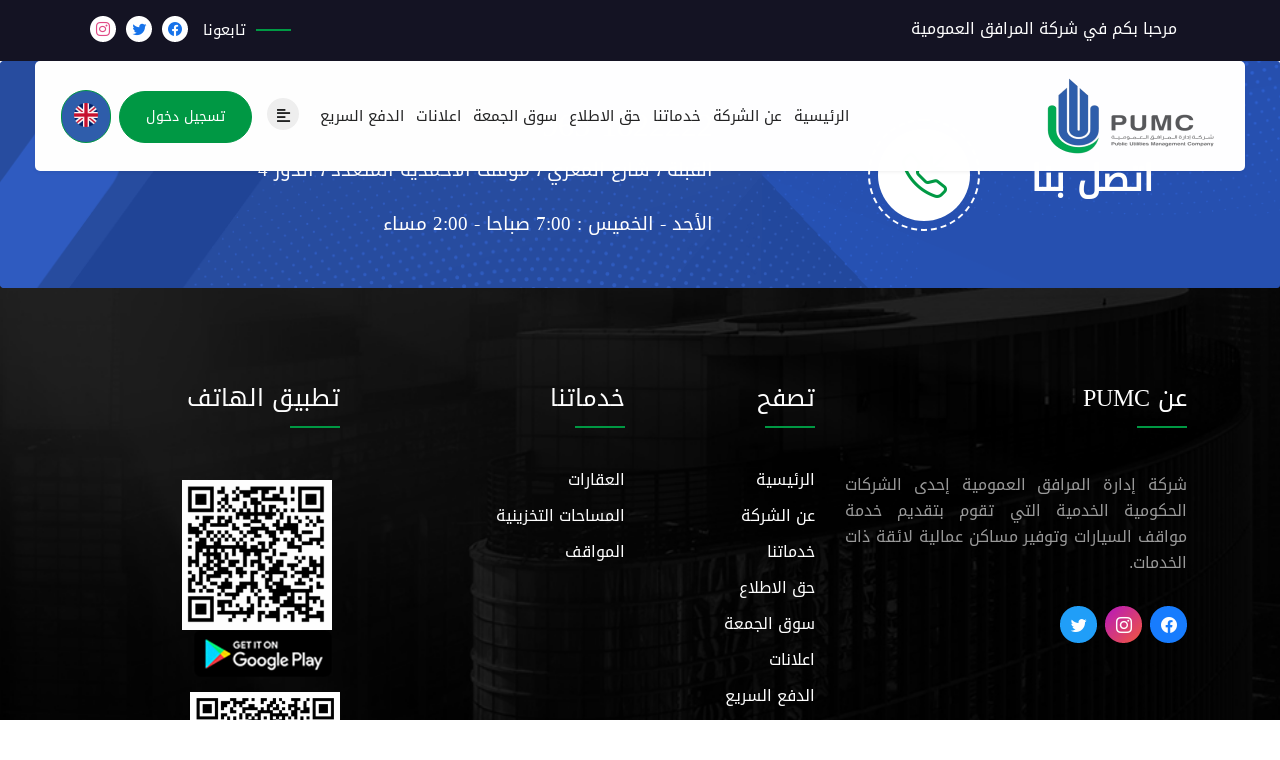

--- FILE ---
content_type: text/html
request_url: https://pumc.com.kw/edit-service-center-customer/
body_size: 1413
content:
<!DOCTYPE html>
<html lang="en" dir="ltr">

<head>
  <meta charset="utf-8" />
  <meta http-equiv="x-ua-compatible" content="ie=edge" />
  <meta name="viewport" content="width=device-width, initial-scale=1.0" />
  <title>PUMC</title>

  <!-- Favicon -->
  <link rel="icon" type="image/png" sizes="56x56" href="/assets/images/fav-icon/icon.png" />
  <!-- bootstrap CSS -->
  <link rel="stylesheet" href="/assets/css/bootstrap.min.css" type="text/css" media="all" />
  <!-- carousel CSS -->
  <link rel="stylesheet" href="/assets/css/owl.carousel.min.css" type="text/css" media="all" />
  <!-- animate CSS -->
  <link rel="stylesheet" href="/assets/css/animate.css" type="text/css" media="all" />
  <!-- animated-text CSS -->
  <link rel="stylesheet" href="/assets/css/animated-text.css" type="text/css" media="all" />
  <!-- font-awesome CSS -->
  <link rel="stylesheet" href="/assets/css/all.min.css" type="text/css" media="all" />
  <!-- font-flaticon CSS -->
  <link rel="stylesheet" href="/assets/css/flaticon.css" type="text/css" media="all" />
  <!-- theme-default CSS -->
  <link rel="stylesheet" href="/assets/css/theme-default.css" type="text/css" media="all" />
  <!-- meanmenu CSS -->
  <link rel="stylesheet" href="/assets/css/meanmenu.min.css" type="text/css" media="all" />
  <!-- transitions CSS -->
  <link rel="stylesheet" href="/assets/css/owl.transitions.css" type="text/css" media="all" />
  <!-- venobox CSS -->
  <link rel="stylesheet" href="/assets/venobox/venobox.css" type="text/css" media="all" />

  <!-- bootstrap icons -->
  <link rel="stylesheet" href="/assets/css/bootstrap-icons.css" type="text/css" media="all" />

  <!-- Main Style CSS -->
  <link rel="stylesheet" href="/assets/css/style-pumc.css" type="text/css" media="all">
  <!-- <link rel="stylesheet" href="/assets/css/style-pumc-rtl.css" type="text/css" media="all"> -->
  <!-- responsive CSS -->
  <link rel="stylesheet" href="/assets/css/responsive.css" type="text/css" media="all">

  <!-- modernizr js -->
  <script src="/assets/js/vendor/modernizr-3.5.0.min.js"></script>

  <style>
    .table thead th {
      vertical-align: middle;
      background-color: var(--pumc-blue);
    }
  </style>

  <script type="module" crossorigin src="/assets/index-D5zXZ1oT.js"></script>
  <link rel="stylesheet" crossorigin href="/assets/index-bt05den_.css">
</head>

<body>
  <noscript>You need to enable JavaScript to run this app.</noscript>

  <div class="loader-wrapper">
    <div class="loader"></div>
    <div class="loder-section left-section"></div>
    <div class="loder-section right-section"></div>
  </div>

  <div id="root"></div>


  <!-- jquery js -->
  <script src="/assets/js/vendor/jquery-3.6.2.min.js"></script>
  <script src="/assets/js/popper.min.js"></script>
  <!-- bootstrap js -->
  <script src="/assets/js/bootstrap.min.js"></script>
  <!-- carousel js -->
  <script src="/assets/js/owl.carousel.min.js"></script>
  <!-- counterup js -->
  <script src="/assets/js/jquery.counterup.min.js"></script>
  <!-- waypoints js -->
  <script src="/assets/js/waypoints.min.js"></script>
  <!-- wow js -->
  <script src="/assets/js/wow.js"></script>
  <!-- imagesloaded js -->
  <script src="/assets/js/imagesloaded.pkgd.min.js"></script>
  <!-- venobox js -->
  <script src="/assets/venobox/venobox.js"></script>
  <!-- venobox min js -->
  <script src="/assets/venobox/venobox.min.js"></script>

  <!--  animated-text js -->
  <script src="/assets/js/animated-text.js"></script>
  <!-- isotope js -->
  <script src="/assets/js/isotope.pkgd.min.js"></script>
  <!-- jquery meanmenu js -->
  <script src="/assets/js/jquery.meanmenu.js"></script>

  <!-- jquery scrollup js -->
  <script src="/assets/js/jquery.scrollUp.js"></script>
  <!-- theme js -->
  <script src="/assets/js/theme.js"></script>
  <script src="/assets/js/jquery.barfiller.js"></script>

  <script src="https://www.google.com/recaptcha/api.js" async defer></script>

  <!-- jquery js -->
  <script>
    "use strict";
    jQuery(document).ready(function (o) {
      0 < o(".offset-side-bar").length &&
        o(".offset-side-bar").on("click", function (e) {
          e.preventDefault(), e.stopPropagation(), o(".cart-group").addClass("isActive");
        }),
        0 < o(".close-side-widget").length &&
        o(".close-side-widget").on("click", function (e) {
          e.preventDefault(), o(".cart-group").removeClass("isActive");
        }),
        0 < o(".navSidebar-button").length &&
        o(".navSidebar-button").on("click", function (e) {
          e.preventDefault(), e.stopPropagation(), o(".info-group").addClass("isActive");
        }),
        0 < o(".close-side-widget").length &&
        o(".close-side-widget").on("click", function (e) {
          e.preventDefault(), o(".info-group").removeClass("isActive");
        }),
        o("body").on("click", function (e) {
          o(".info-group").removeClass("isActive"), o(".cart-group").removeClass("isActive");
        }),
        o(".xs-sidebar-widget").on("click", function (e) {
          e.stopPropagation();
        }),
        0 < o(".xs-modal-popup").length &&
        o(".xs-modal-popup").magnificPopup({
          type: "inline",
          fixedContentPos: !2,
          fixedBgPos: !0,
          overflowY: "auto",
          closeBtnInside: !2,
          callbacks: {
            beforeOpen: function () {
              this.st.mainClass = "my-mfp-slide-bottom xs-promo-popup";
            },
          },
        });

      setInterval(function () {
        $('.eapps-instagram-feed-title-container').hide();
        let links = document.querySelectorAll('a[rel]');
        for (let index = 0; index < links.length; index++) {
          let rel = links[index].rel
          if (rel == 'noreferrer') {
            $(links[index]).hide();
          }
        }
      }, 1000)

    });

  </script>
</body>

</html>

--- FILE ---
content_type: text/css
request_url: https://pumc.com.kw/assets/css/flaticon.css
body_size: 7070
content:
	/*
  	Flaticon icon font: Flaticon
  	Creation date: 01/08/2019 09:08
  	*/

@font-face {
  font-family: "Flaticon";
  src: url("../fonts/Flaticon.eot");
  src: url("../fonts/Flaticond41d.eot?#iefix") format("embedded-opentype"),
       url("../fonts/Flaticon.woff2") format("woff2"),
       url("../fonts/Flaticon.woff") format("woff"),
       url("../fonts/Flaticon.ttf") format("truetype"),
       url("../fonts/Flaticon.svg#Flaticon") format("svg");
  font-weight: normal;
  font-style: normal;
}

@media screen and (-webkit-min-device-pixel-ratio:0) {
  @font-face {
    font-family: "Flaticon";
    src: url("../fonts/Flaticon.svg#Flaticon") format("svg");
  }
}

[class^="flaticon-"]:before, [class*=" flaticon-"]:before,
[class^="flaticon-"]:after, [class*=" flaticon-"]:after {   
  font-family: Flaticon;
  font-size: inherit;
  font-style: normal;
}

.flaticon-report:before { content: "\f100"; }
.flaticon-clock:before { content: "\f101"; }
.flaticon-call:before { content: "\f102"; }
.flaticon-tourism:before { content: "\f103"; }
.flaticon-process:before { content: "\f104"; }
.flaticon-data:before { content: "\f105"; }
.flaticon-global:before { content: "\f106"; }
.flaticon-system:before { content: "\f107"; }
.flaticon-padlock:before { content: "\f108"; }
.flaticon-process-1:before { content: "\f109"; }
.flaticon-data-1:before { content: "\f10a"; }
.flaticon-work:before { content: "\f10b"; }
.flaticon-data-analytics:before { content: "\f10c"; }
.flaticon-chart:before { content: "\f10d"; }
.flaticon-algorithm:before { content: "\f10e"; }
.flaticon-data-2:before { content: "\f10f"; }
.flaticon-clock-1:before { content: "\f110"; }
.flaticon-microchip:before { content: "\f111"; }
.flaticon-server:before { content: "\f112"; }
.flaticon-24h:before { content: "\f113"; }
.flaticon-global-1:before { content: "\f114"; }
.flaticon-business-and-finance:before { content: "\f115"; }
.flaticon-space:before { content: "\f116"; }
.flaticon-information:before { content: "\f117"; }
.flaticon-privacy:before { content: "\f118"; }
.flaticon-alert:before { content: "\f119"; }
.flaticon-online-library:before { content: "\f11a"; }
.flaticon-info:before { content: "\f11b"; }
.flaticon-interaction:before { content: "\f11c"; }
.flaticon-mobile-app:before { content: "\f11d"; }
.flaticon-code:before { content: "\f11e"; }
.flaticon-developer:before { content: "\f11f"; }
.flaticon-intelligent:before { content: "\f120"; }
.flaticon-content:before { content: "\f121"; }
.flaticon-laptop:before { content: "\f122"; }
.flaticon-web:before { content: "\f123"; }
.flaticon-content-writing:before { content: "\f124"; }
.flaticon-computer:before { content: "\f125"; }
.flaticon-computer-1:before { content: "\f126"; }
.flaticon-graphic-design:before { content: "\f127"; }
.flaticon-analysis:before { content: "\f128"; }
.flaticon-bar-chart:before { content: "\f129"; }
.flaticon-analytics:before { content: "\f12a"; }
.flaticon-ui:before { content: "\f12b"; }
.flaticon-resume:before { content: "\f12c"; }
.flaticon-taxi:before { content: "\f12d"; }
.flaticon-online-shop:before { content: "\f12e"; }
.flaticon-smartphone:before { content: "\f12f"; }

.flaticon-next-1:before { content: "\f100"; }
.flaticon-back:before { content: "\f101"; }
.flaticon-next:before { content: "\f102"; }
.flaticon-back-1:before { content: "\f103"; }
.flaticon-respect:before { content: "\f104"; }
.flaticon-briefcase:before { content: "\f105"; }
.flaticon-graduation-hat:before { content: "\f106"; }
.flaticon-left-quote:before { content: "\f107"; }
.flaticon-aeroplane:before { content: "\f108"; }
.flaticon-jet:before { content: "\f109"; }
.flaticon-phone-call-1:before { content: "\f10a"; }
.flaticon-phone-call:before { content: "\f10b"; }
.flaticon-customer-service:before { content: "\f10c"; }
.flaticon-speech-bubble:before { content: "\f10d"; }
.flaticon-shopping-basket:before { content: "\f10e"; }
.flaticon-mail:before { content: "\f10f"; }
.flaticon-graph:before { content: "\f110"; }
.flaticon-compass:before { content: "\f111"; }
.flaticon-home:before { content: "\f112"; }
.flaticon-lifebuoy:before { content: "\f113"; }
.flaticon-time:before { content: "\f114"; }


.flaticon-artificial-intelligence:before { content: "\f100"; }
.flaticon-robotic-arm:before { content: "\f101"; }
.flaticon-ai:before { content: "\f102"; }
.flaticon-play-button:before { content: "\f103"; }
.flaticon-artificial-intelligence-1:before { content: "\f104"; }
.flaticon-automaton:before { content: "\f105"; }
.flaticon-brain:before { content: "\f106"; }
.flaticon-ai-1:before { content: "\f107"; }
.flaticon-artificial-intelligence-2:before { content: "\f108"; }
.flaticon-artificial-intelligence-3:before { content: "\f109"; }
.flaticon-mail:before { content: "\f10a"; }
.flaticon-machine-learning:before { content: "\f10b"; }
.flaticon-machine-learning-1:before { content: "\f10c"; }
.flaticon-code:before { content: "\f10d"; }
.flaticon-gps:before { content: "\f10e"; }
.flaticon-place:before { content: "\f10f"; }
.flaticon-phone:before { content: "\f110"; }
.flaticon-mail-1:before { content: "\f111"; }
.flaticon-artificial-intelligence-4:before { content: "\f112"; }
.flaticon-abc:before { content: "\f113"; }
.flaticon-contract:before { content: "\f114"; }
.flaticon-quote:before { content: "\f115"; }
.flaticon-business-and-finance:before { content: "\f116"; }
.flaticon-binary-code:before { content: "\f117"; }
.flaticon-database:before { content: "\f118"; }
.flaticon-font:before { content: "\f119"; }
.flaticon-speech-bubble:before { content: "\f11a"; }
.flaticon-face:before { content: "\f11b"; }
.flaticon-facial:before { content: "\f11c"; }
.flaticon-data:before { content: "\f11d"; }
.flaticon-facial-recognition:before { content: "\f11e"; }
.flaticon-right-arrow:before { content: "\f11f"; }
.flaticon-seo-and-web:before { content: "\f120"; }
.flaticon-encrypt:before { content: "\f121"; }
.flaticon-encrypt-1:before { content: "\f122"; }
.flaticon-data-encryption:before { content: "\f123"; }
.flaticon-tick:before { content: "\f124"; }
.flaticon-success:before { content: "\f125"; }
.flaticon-send:before { content: "\f126"; }
.flaticon-left-arrow:before { content: "\f127"; }
.flaticon-up-arrow:before { content: "\f128"; }
.flaticon-download-arrow:before { content: "\f129"; }
.flaticon-basket:before { content: "\f12a"; }
.flaticon-stylish-bag:before { content: "\f12b"; }
.flaticon-shopping-bag:before { content: "\f12c"; }
.flaticon-bag:before { content: "\f12d"; }
.flaticon-chat:before { content: "\f12e"; }
.flaticon-robotics:before { content: "\f12f"; }
.flaticon-qr:before { content: "\f130"; }
.flaticon-production:before { content: "\f131"; }
.flaticon-inclusion:before { content: "\f132"; }
.flaticon-feature:before { content: "\f133"; }
.flaticon-art-and-design:before { content: "\f134"; }
.flaticon-search:before { content: "\f135"; }
.flaticon-seo-and-web-1:before { content: "\f136"; }
.flaticon-phone-1:before { content: "\f137"; }
.flaticon-email:before { content: "\f138"; }
.flaticon-error:before { content: "\f139"; }
.flaticon-close:before { content: "\f13a"; }
.flaticon-gps-1:before { content: "\f13b"; }
.flaticon-cross-out:before { content: "\f13c"; }
.flaticon-woman-bag:before { content: "\f13d"; }

--- FILE ---
content_type: text/css
request_url: https://pumc.com.kw/assets/css/theme-default.css
body_size: 12630
content:
/*

    font-family: 'Fira Sans', sans-serif;
    font-family: 'Rubik', sans-serif;
	font-family: 'Fira Sans', sans-serif;

*/
@import url('https://fonts.googleapis.com/css2?family=Fira+Sans:ital,wght@0,100;0,200;0,300;0,400;0,500;0,600;0,700;0,800;0,900;1,100;1,200;1,300;1,400;1,500;1,600;1,700;1,800;1,900&family=Poppins:ital,wght@0,100;0,200;0,300;0,400;0,500;0,600;0,700;0,800;0,900;1,100;1,200;1,300;1,400;1,500;1,600;1,700;1,800;1,900&family=Saira+Condensed:wght@100;200;300;400;500;600;700;800;900&display=swap');

html,
body {
    overflow-x: hidden;
}

html {
    scroll-behavior: smooth;
}

body {
    color: #686868;
    font-size: 16px;
    font-weight: 400;
    line-height: 26px;
    text-align: left;
    font-family: 'Rubik', sans-serif;
}

p {

    font-weight: 400;
    font-style: normal;
}

h1,
h2,
h3,
h4,
h5,
h6 {
    color: #232323;
    font-family: 'Poppins', sans-serif;
    font-style: normal;
    margin-bottom: 0;
    margin-top: 11px;
    line-height: 1.2;
    font-weight: 700;
    -webkit-transition: .5s;
    transition: .5s;
    font-size: 36px;
}

a {
    -webkit-transition: all 0.3s ease-out 0s;
    transition: all 0.3s ease-out 0s;
}

a {
    color: #43baff;
}

a:focus,
.btn:focus {
    text-decoration: none;
    outline: none;
}

a:focus,
a:hover {
    text-decoration: none;
    text-decoration: none;
}

.uppercase {
    text-transform: uppercase;
}

.capitalize {
    text-transform: capitalize;
}

h1 a,
h2 a,
h3 a,
h4 a,
h5 a,
h6 a {
    color: inherit;
    -webkit-transition: .5s;
    transition: .5s;
}

h1 {
    font-size: 40px;
}

h2 {
    font-size: 30px;

}

h3 {
    font-size: 26px;
}

h4 {
    font-size: 22px;
}

h5 {
    font-size: 18px;
}

h6 {
    font-size: 16px;
}

.white h1,
.white h2,
.white h3,
.white h4,
.white h5,
.white h6 {
    color: #fff;
}

.white p {
    color: #fff;
}

.white i {
    color: #fff;
}

ul {
    margin: 0px;
    padding: 0px;
}



ul {
    margin: 0;

    padding: 0;
}



input:focus,
button:focus {
    border-color: #FF3C00;
    outline-color: #FF3C00;
    border: 1px solid #FF3C00;
}

textarea:focus {
    border-color: #F16722;
    outline-color: #F16722;
}

hr {
    margin: 60px 0;
    padding: 0px;
    border-bottom: 1px solid #eceff8;
    border-top: 0px;
}

hr.style-2 {
    border-bottom: 1px dashed #f10;
}

hr.mp-0 {
    margin: 0;
    border-bottom: 1px solid #eceff8;
}

hr.mtb-40 {
    margin: 40px 0;
    border-bottom: 1px solid #eceff8;
    border-top: 0px;
}

label {
    color: #fff;
    cursor: pointer;
    font-size: 14px;
    font-weight: 400;
}

a,
i,
cite,
em,
var,
address,
dfn,
ol,
li,
ul {
    font-style: normal;
    font-weight: 400;
}

/* Default Background */
.bg_color {
    background: #43baff;
}

.bg_color2 {
    background: #211e3b !important;
}

.white_bg {
    background: #fff;
}

.bg_fixed {
    background-attachment: fixed;
}

.bg_before {
    position: relative;
}

.bg_before:before {
    position: absolute;
    content: "";
    left: 0;
    top: 0;
    height: 100%;
    width: 100%;
    background: rgba(12, 90, 219, 0.3);
}

.nagative_mb {
    position: relative;
    margin-bottom: -180px;
    z-index: 1;
}


*::-moz-selection {
    background: #4fc1f0;
    color: #454545;
    text-shadow: none;
}

::-moz-selection {
    background: #4fc1f0;
    color: #454545;
    text-shadow: none;
}

::selection {
    background: #4fc1f0;
    color: #454545;
    text-shadow: none;
}

::placeholder {
    color: #454545;
    font-size: 16px;
}

::-webkit-input-placeholder {
    /* Chrome/Opera/Safari */

    color: #454545;
}

::-moz-placeholder {
    /* Firefox 19+ */
    color: #454545;
}

:-ms-input-placeholder {
    /* IE 10+ */

    color: #454545;
}

:-moz-placeholder {
    /* Firefox 18- */

    color: #454545;
}

/* Contact Area */
.counter_area ::-moz-selection {
    color: #001d23;
    text-shadow: none;
}

.contact_area ::-moz-selection {
    color: #001d23;
    text-shadow: none;
}

.contact_area ::selection {
    color: #001d23;
    text-shadow: none;
}

.contact_area ::placeholder {
    color: #001d23;
    font-size: 16px;
}

.contact_area ::-webkit-input-placeholder {
    /* Chrome/Opera/Safari */
    color: #001d23;
}

.contact_area ::-moz-placeholder {
    /* Firefox 19+ */
    color: #001d23;
}

.contact_area :-ms-input-placeholder {
    /* IE 10+ */
    color: #001d23;
}

.contact_area :-moz-placeholder {
    /* Firefox 18- */
    color: #001d23;
}

.blog_reply ::-moz-selection {
    color: #151948;
}

.blog_reply ::-moz-selection {
    color: #151948;
}

.blog_reply ::selection {
    color: #151948;
}

.blog_reply::placeholder {
    color: #151948;
}

.blog_reply ::-webkit-input-placeholder {
    /* Chrome/Opera/Safari */
    color: #151948;
}

.blog_reply ::-moz-placeholder {
    /* Firefox 19+ */
    color: #151948;
}

.blog_reply :-ms-input-placeholder {
    /* IE 10+ */
    color: #151948;
}

.blog_reply :-moz-placeholder {
    /* Firefox 18- */
    color: #151948;
}

/* Padding Top Css */
.pt-350 {
    padding-top: 350px;
}

.pt-300 {
    padding-top: 300px;
}

.pt-280 {
    padding-top: 280px;
}

.pt-250 {
    padding-top: 250px;
}

.pt-200 {
    padding-top: 200px;
}

.pt-190 {
    padding-top: 190px;
}

.pt-180 {
    padding-top: 180px;
}

.pt-170 {
    padding-top: 170px;
}

.pt-160 {
    padding-top: 160px;
}

.pt-150 {
    padding-top: 150px;
}

.pt-140 {
    padding-top: 140px;
}

.pt-130 {
    padding-top: 130px;
}

.pt-120 {
    padding-top: 120px;
}

.pt-115 {
    padding-top: 115px;
}

.pt-110 {
    padding-top: 110px;
}

.pt-100 {
    padding-top: 100px;
}

.pt-95 {
    padding-top: 95px;
}

.pt-90 {
    padding-top: 90px;
}

.pt-85 {
    padding-top: 85px;
}

.pt-80 {
    padding-top: 80px;
}

.pt-75 {
    padding-top: 75px;
}

.pt-70 {
    padding-top: 70px;
}

.pt-65 {
    padding-top: 65px;
}

.pt-60 {
    padding-top: 60px;
}

.pt-55 {
    padding-top: 55px;
}

.pt-50 {
    padding-top: 50px;
}

.pt-45 {
    padding-top: 45px;
}

.pt-40 {
    padding-top: 40px;
}

.pt-35 {
    padding-top: 35px;
}

.pt-30 {
    padding-top: 30px;
}

.pt-25 {
    padding-top: 25px;
}

.pt-20 {
    padding-top: 20px;
}

.pt-15 {
    padding-top: 15px;
}

.pt-10 {
    padding-top: 10px;
}

/* Padding Bottom Css */
.pb-350 {
    padding-bottom: 350px;
}

.pb-250 {
    padding-bottom: 250px;
}

.pb-200 {
    padding-bottom: 200px;
}

.pb-190 {
    padding-bottom: 190px;
}

.pb-180 {
    padding-bottom: 180px;
}

.pb-170 {
    padding-bottom: 170px;
}

.pb-160 {
    padding-bottom: 160px;
}

.pb-150 {
    padding-bottom: 150px;
}

.pb-140 {
    padding-bottom: 140px;
}

.pb-135 {
    padding-bottom: 135px;
}

.pb-130 {
    padding-bottom: 130px;
}

.pb-120 {
    padding-bottom: 120px;
}

.pb-110 {
    padding-bottom: 110px;
}

.pb-100 {
    padding-bottom: 100px;
}

.pb-95 {
    padding-bottom: 95px;
}

.pb-90 {
    padding-bottom: 90px;
}

.pb-85 {
    padding-bottom: 85px;
}

.pb-80 {
    padding-bottom: 80px;
}

.pb-75 {
    padding-bottom: 75px;
}

.pb-70 {
    padding-bottom: 70px;
}

.pb-65 {
    padding-bottom: 65px;
}

.pb-60 {
    padding-bottom: 60px;
}

.pb-55 {
    padding-bottom: 55px;
}

.pb-50 {
    padding-bottom: 50px;
}

.pb-45 {
    padding-bottom: 45px;
}

.pb-40 {
    padding-bottom: 40px;
}

.pb-35 {
    padding-bottom: 35px;
}

.pb-30 {
    padding-bottom: 30px;
}

.pb-25 {
    padding-bottom: 25px;
}

.pb-20 {
    padding-bottom: 20px;
}

.pb-15 {
    padding-bottom: 15px;
}

.pb-10 {
    padding-bottom: 10px;
}

/* Padding Left Css */
.pl-120 {
    padding-left: 120px;
}

.pl-110 {
    padding-left: 110px;
}

.pl-100 {
    padding-left: 100px;
}

.pl-90 {
    padding-left: 90px;
}

.pl-80 {
    padding-left: 80px;
}

.pl-70 {
    padding-left: 70px;
}

.pl-60 {
    padding-left: 60px;
}

.pl-50 {
    padding-left: 50px;
}

.pl-40 {
    padding-left: 40px;
}

.pl-35 {
    padding-left: 35px;
}

.pl-30 {
    padding-left: 30px;
}

.pl-25 {
    padding-left: 25px;
}

.pl-20 {
    padding-left: 20px;
}

.pl-15 {
    padding-left: 15px;
}

.pl-10 {
    padding-left: 10px;
}

/* Padding Right Css */
.pr-120 {
    padding-right: 120px;
}

.pr-110 {
    padding-right: 110px;
}

.pr-100 {
    padding-right: 100px;
}

.pr-90 {
    padding-right: 90px;
}

.pr-80 {
    padding-right: 80px;
}

.pr-70 {
    padding-right: 70px;
}

.pr-60 {
    padding-right: 60px;
}

.pr-50 {
    padding-right: 50px;
}

.pr-40 {
    padding-right: 40px;
}

.pr-35 {
    padding-right: 35px;
}

.pr-30 {
    padding-right: 30px;
}

.pr-25 {
    padding-right: 25px;
}

.pr-20 {
    padding-right: 20px;
}

.pr-15 {
    padding-right: 15px;
}

.pr-10 {
    padding-right: 10px;
}

/* Margin Top Css */
.mt-200 {
    margin-top: 200px;
}

.mt-190 {
    margin-top: 190px;
}

.mt-180 {
    margin-top: 180px;
}

.mt-170 {
    margin-top: 170px;
}

.mt-160 {
    margin-top: 160px;
}

.mt-150 {
    margin-top: 150px;
}

.mt-140 {
    margin-top: 140px;
}

.mt-130 {
    margin-top: 130px;
}

.mt-120 {
    margin-top: 120px;
}

.mt-110 {
    margin-top: 110px;
}

.mt-100 {
    margin-top: 100px;
}

.mt-95 {
    margin-top: 95px;
}

.mt-90 {
    margin-top: 90px;
}

.mt-80 {
    margin-top: 80px;
}

.mt-75 {
    margin-top: 75px;
}

.mt-70 {
    margin-top: 70px;
}

.mt-65 {
    margin-top: 65px;
}

.mt-60 {
    margin-top: 60px;
}

.mt-55 {
    margin-top: 55px;
}

.mt-50 {
    margin-top: 50px;
}

.mt-45 {
    margin-top: 45px;
}

.mt-40 {
    margin-top: 40px;
}

.mt-35 {
    margin-top: 35px;
}

.mt-30 {
    margin-top: 30px;
}

.mt-25 {
    margin-top: 25px;
}

.mt-20 {
    margin-top: 20px;
}

.mt-15 {
    margin-top: 15px;
}

.mt-10 {
    margin-top: 10px;
}

/* Margin Bottom Css */
.mb-200 {
    margin-bottom: 200px;
}

.mb-190 {
    margin-bottom: 190px;
}

.mb-180 {
    margin-bottom: 180px;
}

.mb-170 {
    margin-bottom: 170px;
}

.mb-160 {
    margin-bottom: 160px;
}

.mb-150 {
    margin-bottom: 150px;
}

.mb-140 {
    margin-bottom: 140px;
}

.mb-130 {
    margin-bottom: 130px;
}

.mb-120 {
    margin-bottom: 120px;
}

.mb-110 {
    margin-bottom: 110px;
}

.mb-100 {
    margin-bottom: 100px;
}

.mb-95 {
    margin-bottom: 95px;
}

.mb-90 {
    margin-bottom: 90px;
}

.mb-80 {
    margin-bottom: 80px;
}

.mb-75 {
    margin-bottom: 75px;
}

.mb-70 {
    margin-bottom: 70px;
}

.mb-65 {
    margin-bottom: 65px;
}

.mb-60 {
    margin-bottom: 60px;
}

.mb-55 {
    margin-bottom: 55px;
}

.mb-50 {
    margin-bottom: 50px;
}

.mb-45 {
    margin-bottom: 45px;
}

.mb-40 {
    margin-bottom: 40px;
}

.mb-35 {
    margin-bottom: 35px;
}

.mb-30 {
    margin-bottom: 30px;
}

.mb-25 {
    margin-bottom: 25px;
}

.mb-20 {
    margin-bottom: 20px;
}

.mb-15 {
    margin-bottom: 15px;
}

.mb-10 {
    margin-bottom: 10px;
}

/* Margin Left Css */
.ml-200 {
    margin-left: 200px;
}

.ml-190 {
    margin-left: 190px;
}

.ml-180 {
    margin-left: 180px;
}

.ml-170 {
    margin-left: 170px;
}

.ml-160 {
    margin-left: 160px;
}

.ml-150 {
    margin-left: 150px;
}

.ml-140 {
    margin-left: 140px;
}

.ml-130 {
    margin-left: 130px;
}

.ml-120 {
    margin-left: 120px;
}

.ml-110 {
    margin-left: 110px;
}

.ml-100 {
    margin-left: 100px;
}

.ml-95 {
    margin-left: 95px;
}

.ml-90 {
    margin-left: 90px;
}

.ml-80 {
    margin-left: 80px;
}

.ml-75 {
    margin-left: 75px;
}

.ml-70 {
    margin-left: 70px;
}

.ml-65 {
    margin-left: 65px;
}

.ml-60 {
    margin-left: 60px;
}

.ml-55 {
    margin-left: 55px;
}

.ml-50 {
    margin-left: 50px;
}

.ml-45 {
    margin-left: 45px;
}

.ml-40 {
    margin-left: 40px;
}

.ml-35 {
    margin-left: 35px;
}

.ml-30 {
    margin-left: 30px;
}

.ml-25 {
    margin-left: 25px;
}

.ml-20 {
    margin-left: 20px;
}

.ml-15 {
    margin-left: 15px;
}

.ml-10 {
    margin-left: 10px;
}

/* Margin Right Css */
.mr-200 {
    margin-right: 200px;
}

.mr-190 {
    margin-right: 190px;
}

.mr-180 {
    margin-right: 180px;
}

.mr-170 {
    margin-right: 170px;
}

.mr-160 {
    margin-right: 160px;
}

.mr-150 {
    margin-right: 150px;
}

.mr-140 {
    margin-right: 140px;
}

.mr-130 {
    margin-right: 130px;
}

.mr-120 {
    margin-right: 120px;
}

.mr-110 {
    margin-right: 110px;
}

.mr-100 {
    margin-right: 100px;
}

.mr-95 {
    margin-right: 95px;
}

.mr-90 {
    margin-right: 90px;
}

.mr-80 {
    margin-right: 80px;
}

.mr-75 {
    margin-right: 75px;
}

.mr-70 {
    margin-right: 70px;
}

.mr-65 {
    margin-right: 65px;
}

.mr-60 {
    margin-right: 60px;
}

.mr-55 {
    margin-right: 55px;
}

.mr-50 {
    margin-right: 50px;
}

.mr-45 {
    margin-right: 45px;
}

.mr-40 {
    margin-right: 40px;
}

.mr-35 {
    margin-right: 35px;
}

.mr-30 {
    margin-right: 30px;
}

.mr-25 {
    margin-right: 25px;
}

.mr-20 {
    margin-right: 20px;
}

.mr-15 {
    margin-right: 15px;
}

.mr-10 {
    margin-right: 10px;
}

--- FILE ---
content_type: text/css
request_url: https://pumc.com.kw/assets/css/style-pumc.css
body_size: 155327
content:
/*===============================================
Template Name: Consen - Consulting & Finance HTML5 Template
Author:  https://themeforest.net/user/dreamit-solution
Description: Description
Version: 1.0.0
Text Domain: Consen
Tags: consulting, finance, corporate, business, consultant, multipurpose, technology, it-solution, software, agency, company, portfolio, bangking, insurance, digital-agency, digital-marketing.
================================================*/

/*TABLE OF CONTENTS*/
/*=====================
01. Consen Header Top Menu Area Css
02. Consen Nav Menu Area Css 
03. Consen Slider Area Css
04. Consen Section Title Css
05. Consen Service Area css
06. Consen About Area Css
07. Consen Counter Area Css
08. Consen Case Study Area Css
09. Consen Testimonial Area Css
10. Consen Process Area Css
11. Consen Team Area Css
12. Consen Faq Area Css
13. Consen Brand Section Css
14. Consen Call Do Section Css
15. Consen Form Box Css
16. Consen Skill Area Css
17. Consen Blog Area Css
18. Consen footer Area Css
19. Consen Subscribe Area Css
20. Consen Lines CSS
21. Consen Prossess Ber Css
22. Consen Scrollup Section
23. Consen Bounce Animation Css 
24. Consen Animation Dance
25. Consen Breadcumb Area Css
26. Consen abouts_areas Css
27. Consen Feture-Area Css
28. Consen Pricing Section Css
29. Consen Web Development Section CSS
30. Consen Contact  US Css
31. Consen Blog Sidber Widget CSS
32. Consen Case Study Details Css
33. Consen Search Box Css
34. Consen Loader Css
=======================*/

@font-face {
    font-family: 'Gotham-Medium';
    src: url('./font/Gotham-Medium.woff') format('woff2'),
         url('./font/Gotham-Medium.woff') format('woff');
    font-weight: normal;
    font-style: normal;

}
@font-face {
    font-family: 'Gotham-Light';
    src: url('./font/Gotham-Light.woff') format('woff2'),
         url('./font/Gotham-Light.woff') format('woff');
    font-weight: normal;
    font-style: normal;

}

:root {
    --pumc-green: #009944;
    --pumc-blue: #2F5EAB;
    --pumc-blue-op95: #2F5EAB95;
}

body {
    font-family: 'Gotham-Light';
}


/*================================
 <-- Consen Header Top Menu Area Css-->
==================================*/
.header-top-area {
    background: #14212A;
    padding: 10px 0;
}

.header-top-address ul li {
    list-style: none;
    display: inline-block;
    margin-right: 25px;
}

    .header-top-address ul li a {
        font-size: 15px;
        color: #fff;
    }

    .header-top-address ul li span {
        font-size: 15px;
        color: #fff;
    }

    .header-top-address ul li i {
        margin-right: 5px;
        color: #fff;
        font-size: 15px;
    }

.header-top-social {
    text-align: right;
}

    .header-top-social a {
        display: inline-block;
        font-size: 15px;
        color: #fff;
        margin-left: 14px;
        transition: .5s;
    }

        .header-top-social a:hover {
            color: #FF3C00;
        }

.header_top_menu {
    background: #141323;
    height: 61px;
    padding: 12px 0 0;
}

/*menu text*/
.header_top_menu_text p {
    color: #fff;
    padding: 0 0 0 18px;
    position: relative;
    z-index: 1;
}

    .header_top_menu_text p:before {
        position: absolute;
        content: "";
        left: -12px;
        top: 4px;
        height: 100%;
        width: 100%;
        /* background: url(../images/resource/hand.png); */
        background-repeat: no-repeat;
    }

.menu-title {
    margin-right: 10px;
    display: inline-block;
}

    .menu-title h6 {
        font-size: 15px;
        font-family: 'Fira Sans';
        font-weight: 500;
        display: inline-block;
        color: #fff;
        position: relative;
        z-index: 1;
        margin: 0;
    }

        .menu-title h6:before {
            position: absolute;
            content: "";
            left: -45px;
            top: 8px;
            height: 2px;
            width: 35px;
            background: var(--pumc-green);
        }

.header_top_menu_icon_inner {
    display: inline-block;
}

    .header_top_menu_icon_inner ul li {
        display: inline-block;
        list-style: none;
    }

        .header_top_menu_icon_inner ul li a {
            color: #1773ea;
            font-size: 14px;
            font-weight: 400;
            margin: 0 5px;
            display: inline-block;
            width: 26px;
            height: 26px;
            line-height: 26px;
            border-radius: 50%;
            background: #ffff;
            text-align: center;
        }

li.menu-icon a {
    color: #e04b85 !important;
    display: inline-block;
}

/*================================
<--  Consen Nav Menu Area Css -->
==================================*/
.consen_nav_manu {
    background: transparent;
    transition: .5s;
    z-index: 2;
    position: relative;
    padding: 0 50px;
    margin-bottom: -88px;
}

    .consen_nav_manu.transparent_menu {
        background: transparent;
        margin-bottom: -87px;
        position: relative;
    }

.sticky {
    left: 0;
    margin: auto;
    position: fixed !important;
    top: 0;
    width: 100%;
    -webkit-box-shadow: 0 2px 5px -2px rgba(0, 0, 0, 0.1);
    box-shadow: 0 2px 5px -2px rgba(0, 0, 0, 0.1);
    background: #10102E !important;
    transition: .5s;
    z-index: 9;
}

/* consen Menu Css*/
nav.consen_menu {
    text-align: right;
}

.consen_menu ul {
    list-style: none;
    display: inline-block;
}

.consen_menu > ul > li {
    display: inline-block;
    position: relative;
    z-index: 1;
}

    .consen_menu > ul > li > a {
        display: block;
        margin: 30px 10px;
        -webkit-transition: .5s;
        transition: .5s;
        color: #fff;
        font-family: 'Fira Sans';
        font-weight: 400;
    }

nav.consen_menu span {
    font-size: 13px;
    padding-left: 6px;
    font-family: FontAwesome;
    opacity: .5;
}

.consen_menu > ul > li > a:hover {
    color: var(--pumc-blue);
}

/*menu button*/
.header-button {
    display: inline-block;
    padding-left: 32px;
}

    .header-button a {
        padding: 12px 24px;
        color: #fff;
        background: var(--pumc-green);
        border-radius: 30px;
        display: inline-block;
        font-family: 'Fira Sans';
        position: relative;
        z-index: 1;
        transition: .5s;
        border: 1px solid var(--pumc-green);
    }

        .header-button a:before {
            position: absolute;
            content: "";
            z-index: -1;
            left: 0;
            top: 0;
            right: 0;
            bottom: 0;
            border-radius: 30px;
            background: var(--pumc-blue);
            transform: scale(0);
            transition: .5s;
        }

        .header-button a:hover:before {
            transform: scale(1);
        }

/*consen nav menu style two*/
.style-two.consen_nav_manu {
    background: transparent;
    transition: .5s;
    z-index: 2;
    position: relative;
    margin-bottom: -110px;
}

.style-two.sticky {
    background: transparent !important;
    box-shadow: none;
}

.row.header-bg {
    background: #fff;
    border-radius: 5px;
    height: 110px;
    padding: 0 18px;
    box-shadow: 0 2px 5px -2px rgb(0 0 0 / 10%);
    z-index: 1;
}

.style-two nav.consen_menu {
    text-align: right;
}

.style-two .consen_menu > ul > li > a {
    color: #232323;
}

.style-two .header-button {
    padding-left: 8px;
}

.style-two .consen_menu > ul > li > a:hover {
    color: var(--pumc-blue);
}

/* Style Three */
.consen_nav_manu.style-three {
    margin-bottom: 0;
}

    .consen_nav_manu.style-three.sticky {
        background: #fff !important;
    }
/*** Sub Menu Style ***/
.consen_menu ul .sub-menu {
    position: absolute;
    left: 0;
    top: 130%;
    width: 217px;
    text-align: left;
    background: #fff;
    margin: 0;
    z-index: 1;
    -webkit-box-shadow: 0px 1px 3px rgba(0, 0, 0, 0.3);
    box-shadow: 0px 1px 3px rgba(0, 0, 0, 0.3);
    transition: .5s;
    visibility: hidden;
    border-top: 2px solid #ff3c00;
    opacity: 0;
}

.consen_menu ul li:hover > .sub-menu {
    visibility: visible;
    top: 100%;
    opacity: 1;
}

.consen_menu ul .sub-menu li {
    position: relative;
}

    .consen_menu ul .sub-menu li a {
        display: block;
        padding: 12px 20px;
        margin: 0;
        line-height: 1.3;
        letter-spacing: normal;
        font-size: 16px;
        font-family: 'Fira Sans';
        font-weight: 400;
        text-transform: capitalize;
        -webkit-transition: .1s;
        transition: .1s;
        visibility: inherit !important;
        color: #211e3b !important;
    }

    .consen_menu ul .sub-menu li:hover > a,
    .consen_menu ul .sub-menu .sub-menu li:hover > a,
    .consen_menu ul .sub-menu .sub-menu .sub-menu li:hover > a,
    .consen_menu ul .sub-menu .sub-menu .sub-menu .sub-menu li:hover > a {
        background: #ff3c00;
        color: #fff !important;
    }

/* sub menu 2 */
.consen_menu ul .sub-menu .sub-menu {
    left: 100%;
    top: 130%;
    opacity: 0;
    visibility: hidden;
}

.consen_menu ul .sub-menu li:hover > .sub-menu {
    opacity: 1;
    visibility: visible;
    top: 0%;
}

/* sub menu 3 */
.consen_menu ul .sub-menu .sub-menu li {
    position: relative;
}

.consen_menu ul .sub-menu .sub-menu .sub-menu {
    right: 100%;
    left: auto;
    top: 130%;
    opacity: 0;
    visibility: hidden;
}

.consen_menu ul .sub-menu .sub-menu li:hover > .sub-menu {
    opacity: 1;
    visibility: visible;
    top: 0%;
}

ul.sub-menu li a span {
    background: #FF3C00;
    padding: 5px 10px;
    color: #fff;
    opacity: 1;
    font-family: 'Fira Sans';
    border-radius: 2px;
    margin-left: 5px;
    transition: .5s;
}

ul.sub-menu li:hover a span {
    background: rgba(255,255,255, 0.20);
}

/* sub menu 4 */
.consen_menu ul .sub-menu .sub-menu .sub-menu li {
    position: relative;
}


    .consen_menu ul .sub-menu .sub-menu .sub-menu li:hover > .sub-menu {
        opacity: 1;
        visibility: visible;
        top: 0%;
    }

.consen_menu li a:hover:before {
    width: 101%;
}

.consen_nav_manu.sticky .logo_img {
    display: none;
}

.main_sticky {
    display: none;
}

.consen_nav_manu.sticky .main_sticky {
    display: inherit;
}

.sticky .consen_menu li a {
    color: #fff;
}

.consen_nav_manu.sticky a.dtbtn {
    color: #fff;
    background: #F16722;
    border: 2px solid #F16722;
}

    .consen_nav_manu.sticky a.dtbtn:hover {
        color: #43baff;
    }

.mobile-menu.mean-container {
    overflow: hidden;
}

/*Sub menu style three*/
.consen_nav_manu.style-three .consen_menu > ul > li > a {
    color: #232323;
    font-weight: 500;
}

.consen_nav_manu.style-three .header-button a {
    border-radius: 0;
    border: 1px solid #FF3C00;
}

    .consen_nav_manu.style-three .header-button a:before {
        border-radius: 0;
    }

    .consen_nav_manu.style-three .header-button a:hover {
        border: 1px solid #10102E;
    }

/*
<!-- ============================================================== -->
<!-- Start Consen Slider Area Css -->
<!-- ============================================================== -->*/
.slider-area {
    background: url(../images/slider/hero-bg.png);
    background-size: cover;
    background-position: center;
    background-repeat: no-repeat;
    height: 900px;
    z-index: 1;
    position: relative;
}

.slider2 {
    background: url(../images/slider/hero-bg2.jpg);
    background-size: cover;
    background-position: 35%;
    background-repeat: no-repeat;
    height: 890px;
    z-index: 1;
    position: relative;
}

/*slider content*/

.slider-content h3 {
    font-size: 18px;
    font-weight: 500;
    color: #fff;
    padding: 0 0 10px 56px;
    position: relative;
    z-index: 1;
}

    .slider-content h3:before {
        position: absolute;
        content: "";
        left: 0;
        top: 10px;
        width: 40px;
        height: 2px;
        background: #FF3C00;
    }

.slider-content h1 {
    font-size: 58px;
    color: #fff;
    line-height: 1;
}

.slider-content span {
    color: var(--pumc-green);
}

.slider-content p {
    font-size: 17px;
    color: #B6B9C0;
    margin-top: 30px;
    width: 90%;
}

.slider-thumb img {
    filter: brightness(.5);
}

@media screen and (min-width:992px) {
    .slider-thumb {
        padding-left: 3rem;
    }
}


/*slider button*/
.slider-button a {
    padding: 11px 20px 16px 30px;
    font-family: 'Fira Sans';
    font-weight: 500;
    color: #fff;
    background: var(--pumc-green);
    display: inline-block;
    border-radius: 30px;
    border: 1px solid var(--pumc-green);
    position: relative;
    z-index: 1;
    overflow: hidden;
}

    .slider-button a:before {
        position: absolute;
        content: "";
        z-index: -1;
        top: 0;
        right: 0;
        height: 100%;
        width: 0;
        background: #fff;
        border-radius: 30px;
        transition: .5s;
    }

    .slider-button a i {
        font-size: 20px;
        width: 30px;
        height: 30px;
        line-height: 32px;
        border-radius: 25px;
        text-align: center;
        background: #fff;
        color: #FF3B00;
        display: inline-block;
        margin-left: 14px;
        position: relative;
        top: 3px;
        transition: .5s;
    }

    .slider-button a:hover {
        color: var(--pumc-blue);
    }

        .slider-button a:hover:before {
            width: 100%;
            left: 0;
        }

        .slider-button a:hover i {
            background: #FF3B00;
            color: #fff;
        }

/*slider contact*/

.banner-buttons {
    display: flex;
    flex-wrap: wrap;
    align-items: center;
    gap: 30px;
}


.slider-contact-box {
    display: flex;
    flex-wrap: wrap;
    align-items: center;
    gap: 10px;
}

.contact-icon {
    width: 60px;
}

    .contact-icon img {
        max-width: 100%;
    }

.contact-number {
    flex: 1;
}

    .contact-number span {
        color: #858B97;
    }

    .contact-number h3 {
        font-size: 1.125rem;
        font-weight: 500;
        color: #fff;
        margin-top: 5px;
    }

        .contact-number h3 a {
            color: inherit;
        }

/*video button*/
.video-icon {
    position: absolute;
    top: 50%;
    left: 50%;
    border: 3px dashed #fff;
    border-radius: 50%;
    padding: 7px;
    transform: translate(-50%, -50%);
}

    .video-icon a {
        width: 80px;
        height: 80px;
        line-height: 80px;
        text-align: center;
        border-radius: 50%;
        color: #FF3B00;
        background: #fff;
        display: inline-block;
        font-size: 26px;
    }

.style-two.video-icon {
    position: absolute;
    top: 80px;
    right: 13px;
    left: inherit;
    border: 0;
    border-radius: 50%;
    padding: 7px;
    transition: .5s;
    opacity: 0;
}

    .style-two.video-icon a {
        width: 48px;
        height: 48px;
        line-height: 50px;
        text-align: center;
        border-radius: 50%;
        color: #fff;
        background: #ff3c00;
        display: inline-block;
        font-size: 15px;
    }

.case-study-thumb:hover .style-two.video-icon {
    top: 60px;
    opacity: 1;
}

/*video*/
.style-three .upp.style-two.video-icon {
    position: absolute;
    top: 40px;
    right: 169px;
    left: inherit;
    border: 0;
    border-radius: 50%;
    padding: 7px;
    transition: .5s;
    opacity: 1;
}

.style-three .upp.style-two.style-two.video-icon a {
    width: 56px;
    height: 56px;
    line-height: 56px;
    text-align: center;
    border-radius: 50%;
    color: #fff;
    background: #ff3c00;
    display: inline-block;
    font-size: 16px;
}

/*slider shape*/
.slider-shape-thumb {
    position: absolute;
    left: -30px;
    top: 0;
    animation: moveLeftBounce 4s linear infinite;
    z-index: -1;
    opacity: .3;
}

.slider-shape-thumb2 {
    position: absolute;
    left: -110px;
    top: 0;
    animation: moveLeftBounce 3s linear infinite;
    z-index: -1;
    opacity: .5;
}


/***slider two***/

/*slider content*/
.slider2 .slider-content h1 {
    font-size: 66px;
}

.slider2 .slider-content p {
    font-size: 18px;
    color: rgb(255, 255, 255);
    max-inline-size: 40ch;
    line-height: 30px;
    position: relative;
    z-index: 1;
    border-left: 3px solid var(--pumc-green);
    padding-left: 1rem;
}


/*slider button2*/
.slider2 .slider-button a {
    padding: 13px 40px;
    display: inline-block;
}

    .slider2 .slider-button a i {
        font-size: 20px;
        margin-left: 0px;
        margin-right: 6px;
        width: inherit;
        height: inherit;
        background: inherit;
        color: #fff;
        transition: .5s;
    }

    .slider2 .slider-button a:hover i {
        background: #fff;
        color: var(--pumc-blue);
    }

/*slider shape*/
.slider-shape-thumb3 {
    position: absolute;
    left: 0;
    top: 0;
    z-index: -1;
}

.slider-shape-thumb4 {
    position: absolute;
    right: 0;
    bottom: 0;
    z-index: -1;
    animation: moveLeftBounce 3s linear infinite;
}

.slider-shape-thumb5 {
    position: absolute;
    left: 85px;
    top: 310px;
    z-index: -1;
}

.slider-shape-thumb6 {
    position: absolute;
    left: 40%;
    top: 18%;
}

.slider-shape-thumb7 {
    position: absolute;
    left: 165px;
    bottom: 101px;
}

.slider-shape-thumb8 {
    position: absolute;
    left: 46%;
    top: 18%;
}

.slider-shape-thumb9 {
    position: absolute;
    left: 49%;
    bottom: 7%;
    z-index: -1;
}




/**
======================================================
<--  Consen Section Title Css -->
======================================================**/

.banner-area {
    background: url(../images/slider/banner.jpg);
    background-repeat: no-repeat;
    background-size: cover;
    background-position: center center;
    height: 900px;
}

    .banner-area.style-two {
        background: url(../images/slider/banner2.jpg);
        background-repeat: no-repeat;
        background-size: cover;
        background-position: center center;
        height: 900px;
    }

.banner-content h3 {
    background: rgba(255, 255, 255, 0.1);
    display: inline-block;
    font-size: 16px;
    color: #fff;
    padding: 10px 23px 10px 82px;
    font-weight: 500;
    border-radius: 30px;
    position: relative;
    margin-bottom: 22px;
}

    .banner-content h3::before {
        position: absolute;
        content: "";
        left: 22px;
        top: 19px;
        height: 2px;
        width: 45px;
        background: #FF3C00;
    }

.banner-content h1 {
    font-size: 70px;
    color: #fff;
    margin: 0;
    font-weight: 600;
}

.banner-content p {
    color: #fff;
    font-size: 24px;
    padding: 30px 0 24px;
}

.banner-button a {
    display: inline-block;
    background: #FF3C00;
    padding: 14px 35px;
    color: #fff;
    border-radius: 30px;
    position: relative;
    z-index: 1;
}

    .banner-button a:before {
        position: absolute;
        content: "";
        z-index: -1;
        left: 0;
        top: 0;
        right: 0;
        bottom: 0;
        border-radius: 30px;
        background: #10102E;
        transform: scale(0);
        transition: .5s;
    }

    .banner-button a:hover:before {
        transform: scale(1);
    }

.banner-year-thumb {
    position: absolute;
    right: -158px;
    top: -25px;
}

.banner-list .owl-dots {
    text-align: center;
    padding: 18px 0 0;
    position: absolute;
    bottom: 30px;
    left: 0;
    right: 0;
}



/**
======================================================
<--  Consen Section Title Css -->
======================================================**/
.consen-section-title h2 {
    font-size: 36px;
    margin: 0;
}

.consen-section-title span {
    color: var(--pumc-green);
}

.consen-section-title p {
    opacity: 70%;
    padding: 13px 0 0;
}

/*style two*/
.consen-section-title h5 {
    font-size: 18px;
    text-transform: capitalize;
    font-weight: 500;
    color: var(--pumc-blue);
    margin: 0 0 16px;
    position: relative;
    margin-left: 53px;
    display: inline-block;
}

    .consen-section-title h5:before {
        position: absolute;
        content: "";
        top: 10px;
        left: -53px;
        height: 2px;
        width: 41px;
        background: var(--pumc-green);
    }

/*center before after*/
.upper.consen-section-title h5 {
    left: 0px;
    margin-left: 0;
}

    .upper.consen-section-title h5::before {
        position: absolute;
        content: "";
        top: 10px;
        left: -55px;
        margin: auto;
        height: 2px;
        width: 41px;
        background: var(--pumc-green);
    }

    .upper.consen-section-title h5:after {
        position: absolute;
        content: "";
        top: 10px;
        right: -55px;
        margin: auto;
        height: 2px;
        width: 41px;
        background: var(--pumc-green);
    }

/**
======================================================
<--  Consen Service Area css -->
======================================================**/
.service-area {
    background: url(../images/resource/feature-bg.jpg);
    background-repeat: no-repeat;
    background-size: cover;
    background-position: center;
    padding: 95px 0 70px;
}

/*service box*/
.dreamit-service-box {
    padding: 0px 25px 30px;
    background-color: #fff;
    border: 1px solid rgba(35, 35, 35, 0.1);
    text-align: center;
    position: relative;
    z-index: 1;
    margin-bottom: 30px;
}

    .dreamit-service-box::before {
        position: absolute;
        content: "";
        right: 0;
        bottom: 0;
        width: 80px;
        height: 80px;
        background: url(../images/resource/box-bg.png);
        transition: .5s;
        opacity: 0;
        z-index: -1;
        background-size: cover;
        background-repeat: no-repeat;
    }

.em-service-title h2 {
    font-size: 20px;
    font-weight: 500;
    padding: 55px 0 42px;
    line-height: 1.4;
    position: relative;
    z-index: 1;
    transition: .5s;
}

    .em-service-title h2:before {
        position: absolute;
        content: "";
        z-index: 1;
        left: 0;
        right: 0;
        bottom: 22px;
        margin: auto;
        width: 40px;
        height: 2px;
        background: #ff3c00;
    }

.em-service-icon {
    position: absolute;
    top: -42px;
    left: 0;
    right: 0;
    margin: auto;
    width: 80px;
    height: 80px;
    line-height: 76px;
    text-align: center;
    border-radius: 50%;
    background-color: #ffffff;
    border: 1px solid rgba(35, 35, 35, 0.1);
    transition: .5s;
}

    .em-service-icon img {
        transition: .5s;
    }

.service-number h1 {
    font-size: 55px;
    opacity: 10%;
    position: absolute;
    top: 0;
    left: 10px;
    margin: auto;
}

.em-service-text p {
    transition: .5s;
}

/*consen box button*/

.service-button a {
    padding: 8px 18px 8px 24px;
    font-size: 15px;
    font-family: 'Fira Sans';
    border-radius: 22px;
    background-color: #ffffff;
    color: #232323;
    border: 1px solid rgba(35, 35, 35, 0.1);
    display: inline-block;
    margin-top: 11px;
    position: relative;
    z-index: 1;
    transition: .5s;
}

    .service-button a:before {
        position: absolute;
        content: "";
        z-index: -1;
        top: 0;
        left: 0;
        right: 0;
        bottom: 0;
        background: var(--pumc-green);
        border-radius: 30px;
        transform: scale(0);
        transition: .5s;
    }

    .service-button a i {
        font-size: 18px;
        color: var(--pumc-green);
        display: inline-block;
        position: relative;
        top: 2px;
        transition: .5s;
    }

/*consen button*/
.consen-button a {
    padding: 10px 14px 15px 42px;
    font-family: 'Fira Sans';
    font-weight: 500;
    color: #fff;
    background: #FF3B00;
    display: inline-block;
    border-radius: 30px;
    border: 1px solid #FF3B00;
    position: relative;
    z-index: 1;
    overflow: hidden;
}

    .consen-button a:before {
        position: absolute;
        content: "";
        z-index: -1;
        top: 0;
        right: 0;
        height: 100%;
        width: 0;
        background: #fff;
        border-radius: 30px;
        transition: .5s;
    }

    .consen-button a i {
        font-size: 20px;
        width: 30px;
        height: 30px;
        line-height: 32px;
        border-radius: 25px;
        text-align: center;
        background: #fff;
        color: #FF3B00;
        display: inline-block;
        margin-left: 14px;
        position: relative;
        top: 3px;
        transition: .5s;
    }

    .consen-button a:hover {
        color: #FF3B00;
    }

        .consen-button a:hover:before {
            width: 100%;
            left: 0;
        }

        .consen-button a:hover i {
            background: #FF3B00;
            color: #fff;
        }

/*all hover*/
.dreamit-service-box:hover .em-service-title h2,
.dreamit-service-box:hover .em-service-text p {
    color: #fff;
}

.dreamit-service-box:hover .em-service-text p {
    color: #fff;
}

.dreamit-service-box:hover .em-service-icon img {
    filter: brightness(0) invert(1);
}

.dreamit-service-box:hover .em-service-icon {
    background: #ff3c00;
}

.dreamit-service-box:hover .service-button a:before {
    transform: scale(1);
}

.dreamit-service-box:hover .service-button a {
    color: #fff;
    border: 1px solid #fff;
}

    .dreamit-service-box:hover .service-button a i {
        color: #fff;
    }

.dreamit-service-box:hover:before {
    width: 100%;
    height: 100%;
    opacity: 1;
}


/*style two upper*/
.upper .row.serivce-bg {
    position: relative;
    z-index: 1;
    top: 0;
    margin-top: -130px;
}

/**Service style three**/
.style-three.service-area {
    background: url(../images/resource/1280x960.jpg);
    background-repeat: no-repeat;
    background-size: cover;
    background-position: center;
    padding: 95px 0 84px;
    position: relative;
    z-index: 1;
}

    .style-three.service-area:before {
        position: absolute;
        content: "";
        z-index: -1;
        top: 0;
        left: 0;
        width: 100%;
        height: 100%;
        background-color: rgba(19, 19, 35, 0.9);
    }

.style-three .dreamit-service-box {
    padding: 36px 15px 30px;
    background-color: #fff;
    border: 0;
    border-radius: 3px;
    text-align: center;
    position: relative;
    z-index: 1;
    margin-bottom: 30px;
}

    .style-three .dreamit-service-box::before {
        background: url(../images/resource/box-bg3.png);
        border-radius: 3px;
        background-repeat: no-repeat;
        background-size: cover;
    }

.style-three .em-service-icon1.upper {
    margin-bottom: 27px;
}

.style-three .em-service-icon1 {
    font-size: 35px;
    display: inline-block;
    position: relative;
    z-index: 1;
    margin-bottom: 20px;
}

    .style-three .em-service-icon1:after {
        position: absolute;
        content: "";
        top: 10px;
        left: 13px;
        height: 58px;
        width: 58px;
        background: #f6f5f5;
        border-radius: 100%;
        z-index: -1;
        transition: .5s;
    }

.em-service-icon1 img {
    transition: .5s;
}

.style-three .em-service-title h3 {
    margin: 10px 0 20px;
    font-size: 22px;
    font-weight: 500;
    transition: .5s;
}

/*service bar*/
.style-three .service-bar {
    background: var(--pumc-green);
    height: 2px;
    width: 64px;
    position: relative;
    border-radius: 30px;
    left: 0;
    right: 0;
    margin: 0 auto 19px;
    transition: .5s;
}

    .style-three .service-bar:before {
        height: 2px;
        transition: .5s;
    }

/*serivce button*/
.style-three .service-button a {
    padding: 10px 22px;
    font-size: 15px;
    font-family: 'Fira Sans';
    border-radius: 30px;
    background-color: #f6f5f5;
    border: 0;
}


/*service all hover*/
.style-three .dreamit-service-box:hover .em-service-icon1 img {
    filter: brightness(0) invert(1);
}

.style-three .dreamit-service-box:hover .service-bar {
    background: #fff;
}

.style-three .dreamit-service-box:hover .em-service-icon1:after {
    background: var(--pumc-green);
}

.style-three .dreamit-service-box:hover .service-bar:before {
    background: #ff3c00;
}

.style-three .dreamit-service-box:hover .em-service-title h3 {
    color: #fff;
}

.style-three .dreamit-service-box:hover .service-button a {
    color: #fff;
    border: 0;
}

/*service shape */
.service-shape {
    position: absolute;
    right: 0;
    top: 0;
    animation: moveLeftBounce 3s linear infinite;
    z-index: -1;
    opacity: .2;
}

.service-shape1 {
    position: absolute;
    left: 35px;
    bottom: -190px;
}

/*service bottom text*/
.service-bottom-text {
    text-align: center;
    padding: 50px 0 0;
}

    .service-bottom-text p {
        font-size: 18px;
        color: #F4F4F4;
    }

        .service-bottom-text p a {
            padding: 6px 25px;
            font-size: 15px;
            font-weight: 500;
            border: 1px solid #FF3C00;
            font-family: 'Fira Sans';
            color: #fff;
            background: #FF3C00;
            border-radius: 30px;
            display: inline-block;
            margin-left: 15px;
            position: relative;
            z-index: 1;
        }

            .service-bottom-text p a:before {
                position: absolute;
                content: "";
                z-index: -1;
                left: 0;
                top: 0;
                right: 0;
                bottom: 0;
                border-radius: 30px;
                background: #10102E;
                transform: scale(0);
                transition: .5s;
            }

            .service-bottom-text p a:hover:before {
                transform: scale(1);
            }

/* Service New Style */
.service-area.new-style {
    background: #fff;
}

    .service-area.new-style .single-service-box {
        border: 1px dashed #CCCCCC;
        padding: 10px;
        transition: .5s;
        border-radius: 5px;
        margin-bottom: 30px;
    }

    .service-area.new-style .service-icon-thumb {
        position: relative;
        margin-top: -50px;
        margin-left: 20px;
    }

    .service-area.new-style .service-box-thumb img {
        width: 100%;
    }

    .service-area.new-style .service-content {
        padding: 15px 20px 12px;
    }

        .service-area.new-style .service-content h2 {
            font-size: 22px;
        }

        .service-area.new-style .service-content p {
            padding-top: 12px;
        }

        .service-area.new-style .service-content a {
            color: #232323;
            font-weight: 600;
            font-size: 15px;
            padding-left: 38px;
            position: relative;
            transition: .5s;
        }

            .service-area.new-style .service-content a:before {
                position: absolute;
                content: "";
                left: 0;
                top: 8px;
                height: 2px;
                width: 30px;
                background: #FF3C00;
            }

    .service-area.new-style .single-service-box:hover {
        border-color: #FF3C00;
    }

    .service-area.new-style .service-content a:hover {
        color: #FF3C00;
    }






/**
======================================================
<--  Consen Service Details Area Css -->
======================================================**/
.service-detials-area {
    padding: 100px 0 70px;
}

    .service-detials-area .consen-service-thumb img {
        width: 100%;
    }

/*service page title*/
.service-page-title h1 {
    line-height: 42px;
}

.service-page-title h1 {
    font-size: 36px;
    font-weight: 600;
    color: #0D0E14;
    padding: 20px 0 20px;
    display: inline-block;
}

/*detials description*/
.serivce-details-desc p span {
    color: #FF3C00;
}

/*detials box*/
.service-details-box {
    background: #F5F5F5;
    padding: 20px 25px 13px;
    border-radius: 4px;
    margin-bottom: 30px;
    margin-right: 5px;
}

/*detials icon*/
.service-details-icon {
    float: left;
    margin-right: 25px;
    margin-top: 10px;
}

    .service-details-icon img {
        border-radius: 4px;
    }

/*detials title */
.service-details-title h4 {
    font-size: 22px;
    font-weight: 500;
    line-height: 28px;
    padding: 0 0 12px;
}

/*detils desc*/
.services-detials-desc p {
    font-size: 15px;
    line-height: 26px;
}

/*page title*/
.service-page-title2 h1 {
    line-height: 38px;
    margin: 0;
}

.service-page-title2 h1 {
    font-size: 30px;
    font-weight: 600;
    color: #0D0E14;
    padding: 10px 0 16px;
    display: inline-block;
}

/*details thumb*/
.service-details-thumb {
    position: relative;
}

/*service details icon*/
.widget-service-details-icon p {
    margin-bottom: 12px;
}

.widget-service-details-icon i {
    font-size: 25px;
    color: #FF3C00;
    display: inline-block;
    margin-right: 2px;
    position: relative;
    top: 4px;
}

/*service work process box*/
.service-work-process-box {
    padding: 40px 25px 20px;
    background: #F5F5F5;
    border-radius: 4px;
    text-align: center;
    margin-bottom: 30px;
}

/*work process number*/
.service-work-process-number {
    display: inline-block;
    padding: 10px;
    position: relative;
}

    .service-work-process-number:before {
        position: absolute;
        content: "";
        left: 0;
        top: 0;
        width: 100%;
        height: 100%;
        border: 10px solid #FF3C00;
        border-radius: 50%;
        opacity: .3;
    }

    .service-work-process-number span {
        font-size: 24px;
        line-height: 32px;
        font-weight: 500;
        color: #fff;
        width: 70px;
        height: 70px;
        line-height: 70px;
        text-align: center;
        background: #FF3C00;
        display: inline-block;
        border-radius: 50%;
        position: relative;
        z-index: 1;
    }

/*work process title*/
.service-work-process-title h4 {
    font-size: 24px;
    line-height: 32px;
    font-weight: 500;
    padding: 20px 0 10px;
}

/*work process desc*/
.service-work-process-desc p {
    font-size: 15px;
    line-height: 26px;
}

/*widget search*/
.widget_search {
    padding: 30px 30px 30px;
    border-radius: 4px;
    margin-bottom: 30px;
    background: #F5F5F5;
}

    .widget_search form {
        position: relative;
    }

    .widget_search input {
        border-radius: 4px;
        padding-left: 20px;
        height: 60px;
        width: 100%;
        position: relative;
        color: #0D0E14;
        border: 0;
    }

button.icons {
    border: 0;
    font-size: 18px;
    color: #fff;
    padding: 1px 15px;
    position: absolute;
    right: 0;
    top: 0;
    height: 60px;
    width: 60px;
    background: #FF3C00;
    border-radius: 0 4px 4px 0;
}

/*widget search upper*/
.upper.widget_search {
    padding: 0;
    margin-bottom: 30px;
    background: inherit;
    text-align: right;
}

    .upper.widget_search input {
        height: 56px;
        width: 73%;
        color: #0D0E14;
        border: 1px solid rgba(13, 14, 20, 0.1);
        border-radius: 4px 0px 0px 4px;
    }

        .upper.widget_search input:focus-visible {
            box-shadow: none;
        }

.upper button.icons {
    height: 56px;
    width: 56px;
}

/*widget categories box*/
.widget-categories-box {
    background: #F5F5F5;
    padding: 42px 40px 25px;
    border-radius: 5px;
}

/*title*/
.categories-title h4 {
    font-size: 24px;
    font-weight: 700;
    line-height: 24px;
    border-bottom: 2px solid #E9E9EA;
    padding: 0px 0 15px;
    margin: 0 0 30px;
    position: relative;
}

    .categories-title h4:before {
        position: absolute;
        content: "";
        left: -42px;
        top: 0;
        height: 24px;
        width: 2px;
        background: #FF3C00;
    }

.service-detials-area .categories-title h4:before {
    left: -37px;
}

/*categories menu*/
.widget-categories-menu ul {
    display: block;
}

    .widget-categories-menu ul li {
        display: block;
        list-style: none;
        margin-bottom: 15px;
        background: #fff;
        padding: 16px 20px 16px;
        border-radius: 4px;
        transition: .5s;
        color: #0D0E14;
    }

        .widget-categories-menu ul li:hover,
        .widget-categories-menu ul li.active {
            background: #FF3C00;
            color: #fff;
        }

        .widget-categories-menu ul li a {
            display: block;
            transition: .5s;
            color: inherit;
        }

        /*all hover*/
        .widget-categories-menu ul li:hover a {
            color: inherit;
        }

.service-details-icon-box {
    margin-left: 20px;
}

/*widget categories thumb*/
.widget-categories-thumb {
    background: url(../images/resource/srd3.jpg);
    background-repeat: no-repeat;
    padding: 80px 0 80px;
    margin-top: 30px;
    background-size: cover;
}

/*widget title2*/
.widget-title2 h3 {
    font-size: 42px;
    line-height: 44px;
    font-weight: 600;
    color: #ffff;
    padding: 31px 0 40px;
}

/*widget button*/
.widget-button a {
    padding: 17px 40px;
    font-size: 17px;
    font-weight: 500;
    background: #FF3C00;
    color: #fff;
    border-radius: 4px;
    display: inline-block;
}

    .widget-button a i {
        margin-right: 5px;
    }

/**
======================================================
<--  Consen About Area Css -->
======================================================**/
.about-area {
    background: url(../images/about/about-bg.png);
    background-repeat: no-repeat;
    background-position: center;
    padding: 100px 0 80px;
    background-size: cover;
    position: relative;
}

    .about-area .dreamit-about-thumb {
        margin: 0px 0 0 -128px;
        position: relative;
        z-index: 1;
    }

.dreamit-icon-title h4 {
    font-size: 22px;
    font-weight: 500;
    color: #fff;
    padding: 2px 0 10px;
    font-style: italic;
}

    .dreamit-icon-title h4 span {
        color: #FF3C00;
    }

.dreamit-icon-list ul li {
    /*display: inline-block;*/
    list-style: none;
    padding: 14px 0 0px;
}

    .dreamit-icon-list ul li i {
        width: 20px;
        height: 20px;
        line-height: 20px;
        text-align: center;
        border-radius: 10px;
        background-color: #ff3c00;
        display: inline-block;
        color: #fff;
        font-size: 11px;
        margin-right: 10px;
    }

    .dreamit-icon-list ul li span {
        color: #fff;
    }

.feature-area.style-two .dreamit-icon-list ul li i {
    line-height: 22px;
}
/* Feature Area New Style */

.feature-area.new-style {
    background: #ff3c00;
    padding: 40px 0 26px;
}

.single-feature {
    margin-bottom: 30px;
}

.feature-area.new-style .single-feature-icon {
    margin-top: 6px;
    float: left;
    margin-right: 24px;
}

.feature-area.new-style .single-feature-content h3 {
    font-size: 22px;
    color: #fff;
    padding-left: 170px;
    position: relative;
    font-weight: 600;
}

    .feature-area.new-style .single-feature-content h3:before {
        position: absolute;
        content: "";
        left: 85px;
        top: 13px;
        height: 1px;
        width: 65px;
        background: #fff;
    }

.feature-area.new-style .single-feature-content h2 {
    font-size: 20px;
    color: #fff;
    font-weight: 600;
}


/*about button*/
.about-button a {
    padding: 9px 14px 14px 42px;
    font-family: 'Fira Sans';
    font-weight: 500;
    color: #fff;
    background: #FF3B00;
    display: inline-block;
    border-radius: 30px;
    border: 1px solid #FF3B00;
    position: relative;
    z-index: 1;
    overflow: hidden;
    margin-top: 38px;
}

    .about-button a:before {
        position: absolute;
        content: "";
        z-index: -1;
        top: 0;
        right: 0;
        height: 100%;
        width: 0;
        background: #fff;
        border-radius: 30px;
        transition: .5s;
    }

    .about-button a i {
        font-size: 20px;
        width: 30px;
        height: 30px;
        line-height: 32px;
        border-radius: 25px;
        text-align: center;
        background: #fff;
        color: #FF3B00;
        display: inline-block;
        margin-left: 14px;
        position: relative;
        top: 3px;
        transition: .5s;
    }

    .about-button a:hover {
        color: #FF3B00;
    }

        .about-button a:hover:before {
            width: 100%;
            left: 0;
        }

        .about-button a:hover i {
            background: #FF3B00;
            color: #fff;
        }

/*about shape*/
.about-shape-thumb1 {
    position: absolute;
    left: -61px;
    bottom: -102px;
    z-index: -1;
}

.about-shape-thumb2 {
    position: absolute;
    right: 72px;
    top: -111px;
}

/***About style two***/

.ceo-cod-area {
    background: url(../images/about/ceo-bg.png);
    background-repeat: no-repeat;
    background-size: cover;
    background-position: center;
    padding: 70px 0 65px;
}

p.about-text {
    font-size: 22px;
    font-weight: 500;
    font-family: 'Fira Sans';
    color: #232323 !important;
    line-height: 32px;
    font-style: italic;
    opacity: inherit;
    margin-bottom: 12px;
}

p.about-text2 {
    opacity: inherit;
    padding: 0;
    color: #232323;
    line-height: 2rem;
    font-size: 18px;
}

/*dreamit ceo box*/
.dreamit-ceo-title h4 {
    font-size: 20px;
    font-weight: 500;
    font-family: 'Fira Sans';
    padding: 8px 0 0 32px;
    position: relative;
    z-index: 1;
}

    .dreamit-ceo-title h4:before {
        position: absolute;
        content: "";
        z-index: 1;
        left: 0;
        top: 18px;
        width: 22px;
        border: 1px solid var(--pumc-green);
    }

.dreamit-ceo-title span {
    font-size: 15px;
    padding: 7px 0 0;
    display: inline-block;
}

/*about button*/
.style-two.about-area .about-button a {
    margin-top: 28px;
}

/*about thumb*/
.dreamit-about-thumb1 {
    margin-left: 64px;
}

.about-shape-box {
    position: relative;
    z-index: 1;
}

.about-shape-thumb img {
    position: absolute;
    top: -280px;
    left: 26px;
}

/*<--About Area Style Three-->*/
.style-three.about-area {
    background: #fff;
    padding: 0px 0 82px;
}

/*upper style*/
.upper.style-three.about-area {
    padding: 90px 0 90px;
}

/*upper end*/
p.about-text1 {
    opacity: inherit;
    padding: 16px 0 0;
}

/*about thumb*/
.style-three.about-area .dreamit-about-thumb {
    margin: 0px 0 0 -72px;
}

.style-three .dreamit-icon-list ul li {
    padding: 12px 0 0px;
}

    .style-three .dreamit-icon-list ul li span {
        color: #232323;
        font-family: 'Fira Sans';
    }

    .style-three .dreamit-icon-list ul li i {
        width: inherit;
        height: inherit;
        line-height: inherit;
        border-radius: 0;
        background-color: inherit;
        display: inline-block;
        color: var(--pumc-green);
        font-size: 22px;
        margin-right: 8px;
        position: relative;
        top: 4px;
    }

/*about syle two*/
.style-three .about-button a {
    padding: 14px 37px;
    font-family: 'Fira Sans';
    font-weight: 500;
    color: #fff;
    background: var(--pumc-blue);
    display: inline-block;
    border-radius: 30px;
    border: 1px solid var(--pumc-blue);
    position: relative;
    z-index: 1;
    overflow: hidden;
    margin-top: 31px;
    font-size: 16px;
}

    .style-three .about-button a i {
        font-size: 19px;
        width: 0;
        height: 0;
        line-height: 0;
        color: #fff;
        margin-left: 22px;
        top: 2px;
        left: -24px;
    }

    .style-three .about-button a:hover {
        color: var(--pumc-blue);
    }

        .style-three .about-button a:hover i {
            color: var(--pumc-blue);
        }

/*progress bar*/

.progress-box {
    width: 600px;
    margin: 35px auto 0 0px;
    font-family: 'Fira Sans';
}

.circle_percent {
    font-size: 80px;
    width: 80px;
    height: 80px;
    position: relative;
    background: #FFEAE3;
    border-radius: 50%;
    overflow: hidden;
    display: inline-block;
    margin: 0 20px 0 0;
    z-index: 1;
}

.circle_inner {
    position: absolute;
    left: 0;
    top: 0;
    width: 1em;
    height: 1em;
    clip: rect(0 1em 1em .5em);
}

.round_per {
    position: absolute;
    left: 0;
    top: 0;
    width: 1em;
    height: 1em;
    background: #FF3C00;
    clip: rect(0 1em 1em .5em);
    transform: rotate(180deg);
    transition: 1.05s;
}

.percent_more .circle_inner {
    clip: rect(0 .5em 1em 0em);
}

.percent_more:after {
    position: absolute;
    left: .5em;
    top: 0em;
    right: 0;
    bottom: 0;
    background: #FF3C00;
    content: '';
}

.circle_inbox {
    position: absolute;
    top: 5px;
    left: 5px;
    right: 5px;
    bottom: 5px;
    background: #fff;
    z-index: 3;
    border-radius: 50%;
}

.percent_text {
    position: absolute;
    left: 50%;
    top: 50%;
    transform: translate(-50%, -50%);
    z-index: 1;
    font-size: 22px;
    line-height: 26px;
    color: #232323;
    text-align: center;
}

/*circle progress title*/
.extra-progress {
    display: inline-block;
    padding: 0 0 0 70px;
}

.circle-progress-title {
    display: inline-block;
}

    .circle-progress-title h4 {
        font-size: 18px;
        line-height: 28px;
        color: #232323;
        font-weight: 500;
        position: relative;
        top: -30px;
    }

/*about shape two*/
.style-three .about-shape-thumb1 {
    position: absolute;
    left: -191px;
    bottom: -98px;
    z-index: 1;
    display: none;
}

.style-three .about-shape-thumb3 {
    position: absolute;
    right: 37px;
    top: -4px;
    z-index: -1;
}

/*style three upper1*/
.upper1.style-three.about-area {
    padding: 88px 0 82px;
    background: url(../images/resource/why-choose-bg.png);
}

    .upper1.style-three.about-area .dreamit-about-thumb {
        margin: 0px 0 0 30px;
    }

.upper1.style-three .about-shape-thumb3 {
    position: absolute;
    right: -68px;
    top: -4px;
    z-index: -1;
}

/* Abpit New Style */
.about-area.new-style {
    background: url(../images/about/about-bg2.jpg);
    background-repeat: no-repeat;
    background-size: cover;
    background-position: center center;
}

    .about-area.new-style .about-thumb {
        position: relative;
        margin-left: -100px;
        margin-right: 50px;
    }

        .about-area.new-style .about-thumb img {
            width: 100%;
        }

    .about-area.new-style .about-icon-thumb {
        float: left;
        margin-right: 20px;
    }

    .about-area.new-style .about-icon-box {
        margin-bottom: 30px;
        border-bottom: 1px solid #ddd;
        padding-bottom: 10px;
    }

        .about-area.new-style .about-icon-box.border-non {
            border-bottom: none;
        }

    .about-area.new-style .about-box-content {
        overflow: hidden;
    }

        .about-area.new-style .about-box-content h2 {
            font-size: 20px;
            padding-bottom: 8px;
            margin-top: 0;
        }

.new-button a {
    display: inline-block;
    background: #FF3C00;
    padding: 14px 35px;
    color: #fff;
    border-radius: 30px;
    position: relative;
    z-index: 1;
}

    .new-button a:before {
        position: absolute;
        content: "";
        z-index: -1;
        left: 0;
        top: 0;
        right: 0;
        bottom: 0;
        border-radius: 30px;
        background: #10102E;
        transform: scale(0);
        transition: .5s;
    }

    .new-button a:hover:before {
        transform: scale(1);
    }


/***
======================================================
<--  Consen Counter Area Css -->
======================================================***/
.counter-vip {
    padding: 85px 0 0;
}

.couter-top-title h3 {
    font-size: 18px;
    font-weight: 500;
    color: #fff;
    text-align: center;
    position: relative;
    z-index: 1;
    padding: 0 0 76px;
}

    .couter-top-title h3:before {
        position: absolute;
        content: "";
        left: -40px;
        top: 9px;
        height: 2px;
        width: 393px;
        background-color: rgba(255, 255, 255, 0.14901960784313725);
    }

    .couter-top-title h3:after {
        position: absolute;
        content: "";
        right: -40px;
        top: 9px;
        height: 2px;
        width: 393px;
        background-color: rgba(255, 255, 255, 0.14901960784313725);
    }

.counter-title h4 {
    font-size: 40px;
    font-weight: 600;
    color: #fff;
    display: inline-block;
    margin-bottom: 5px;
}

.counter-title span {
    font-size: 48px;
    font-weight: 600;
    display: inline-block;
    color: var(--pumc-green);
}

.counter-title p {
    color: #9D9EA6;
}

/***
======================================================
<--  Consen Case Study Area Css -->
======================================================***/
.case-study-area {
    background: url(../images/resource/service-bg.png);
    background-repeat: no-repeat;
    background-size: cover;
    background-position: center;
    padding: 92px 0 95px;
}

.row.case-study-bg {
    position: relative;
    z-index: 1;
}

.case-study-single-box {
    border-radius: 3px;
    margin-bottom: 30px;
}

/*case thumb*/
.case-study-thumb {
    position: relative;
    z-index: 1;
}

    .case-study-thumb:before {
        position: absolute;
        content: "";
        left: 0;
        bottom: 0;
        width: 100%;
        height: 100%;
        background-image: linear-gradient(0deg, rgba(3, 4, 34, 0.902) 0%, rgba(3, 4, 34, 0.902) 24%, rgba(3, 3, 33, 0) 62%, rgba(3, 3, 33, 0) 100%);
        border-radius: 3px;
    }

    .case-study-thumb img {
        width: 100%;
    }

/*case content*/
.case-study-content {
    position: absolute;
    bottom: -15px;
    left: 30px;
    right: 0;
    margin: auto;
    transition: .5s;
}

.case-study-title h6 {
    font-size: 17px;
    color: var(--pumc-green);
    font-weight: 500;
    padding: 0 0 0 32px;
    position: relative;
    transition: .5s;
}

    .case-study-title h6:before {
        position: absolute;
        content: "";
        z-index: 1;
        left: 0;
        top: 10px;
        width: 22px;
        border: 1px solid var(--pumc-green);
    }

.case-study-title h3 {
    font-size: 24px;
    line-height: 32px;
    font-weight: 600;
    color: #fff;
}

    .case-study-title h3 a {
        color: #fff;
        font-weight: 600;
    }

/*case button*/
.case-button a {
    display: inline-block;
    color: #fff;
    margin-top: 15px;
    opacity: 0;
    transition: .5s;
}

    .case-button a i {
        font-size: 20px;
        display: inline-block;
        position: relative;
        top: 3px;
    }

/*case all hover*/
.case-study-thumb:hover .case-study-content {
    bottom: 28px;
}

.case-study-thumb:hover .case-button a {
    opacity: 1;
}

.case-study-thumb:hover .case-study-title h6 {
    color: #fff;
    ;
}

    .case-study-thumb:hover .case-study-title h6:before {
        border: 1px solid #fff;
    }

.case-study-thumb:hover:before {
    background-image: linear-gradient(0deg, rgba(47, 94, 171, 0.902) 0%, rgba(47, 94, 171, 0.902) 24%, rgba(47, 94, 171, 0) 62%, rgba(47, 94, 171, 0) 100%);
}

/*case study shape*/
.case-shape-thumb {
    position: absolute;
    right: -255px;
    top: 55px;
}

.case-shape-thumb1 {
    position: absolute;
    left: -280px;
    top: -96px;
}

/*owl carousel*/
.owl-dots {
    text-align: center;
    padding: 18px 0 0;
}

.owl-dot {
    width: 19px;
    height: 4px;
    border-radius: 2px;
    background-color: rgba(255, 255, 255, 0.30196078431372547);
    display: inline-block;
    margin-right: 10px;
}

    .owl-dot.active {
        width: 12px;
        height: 12px;
        border-radius: 6px;
        background-color: #ff3c00;
        display: inline-block;
        position: relative;
        top: 4px;
    }

/**case study style two**/
.why-choose-us-area {
    background: url(../images/resource/why-choose-bg.png);
    background-repeat: no-repeat;
    background-size: cover;
    background-position: center;
    padding: 100px 0 100px;
}

p.choose-text1 {
    opacity: inherit;
    padding: 20px 0 0;
    margin-bottom: 9px;
}

.why-choose-us-area .dreamit-icon-list ul li i {
    width: inherit;
    height: inherit;
    line-height: inherit;
    border-radius: 0;
    background-color: inherit;
    display: inline-block;
    color: #ff3c00;
    font-size: 22px;
    margin-right: 8px;
    position: relative;
    top: 4px;
}

.why-choose-us-area .dreamit-icon-list ul li span {
    color: #232323;
    font-weight: 400;
    font-family: "Fira Sans";
}

/*case study thumb*/
.why-choose-us-thumb {
    position: relative;
    z-index: 1;
    /* left: 120px; */
}

/*case study button*/
.why-choose-button a {
    padding: 14px 38px;
    font-family: 'Fira Sans';
    font-weight: 500;
    color: #fff;
    background: var(--pumc-blue);
    display: inline-block;
    border-radius: 30px;
    position: relative;
    z-index: 1;
    overflow: hidden;
    margin-top: 38px;
}

    .why-choose-button a:before {
        position: absolute;
        content: "";
        z-index: -1;
        top: 0;
        right: 0;
        height: 100%;
        width: 0;
        background: #fff;
        border-radius: 30px;
        transition: .5s;
    }

    .why-choose-button a i {
        font-size: 19px;
        color: #fff;
        padding-right: 5px;
        position: relative;
        top: 2px;
        transition: .5s;
    }

    /*case study all hover*/
    .why-choose-button a:hover {
        color: var(--pumc-blue);
    }

        .why-choose-button a:hover:before {
            width: 100%;
            left: 0;
        }

        .why-choose-button a:hover i {
            color: var(--pumc-blue);
        }

/*case study shape*/
.why-choose-us-shape-thumb {
    position: absolute;
    top: 0;
    right: 0;
    z-index: -1;
}

.why-choose-us-shape-thumb2 {
    position: absolute;
    top: -56px;
    left: -43px;
}

.why-choose-us-shape-thumb3 {
    position: absolute;
    left: -192px;
    bottom: -30px;
}

.why-choose-us-shape-thumb4 {
    position: absolute;
    right: 8px;
    bottom: -18px;
    z-index: -1;
    animation: moveLeftBounce 3s linear infinite;
}

/**Case study are style three**/

.style-three.case-study-area {
    background: #fff;
    padding: 95px 0 70px;
}

/* Portfolio Nav */
.portfolio_nav {
    margin-bottom: 40px;
}

.portfolio_menu ul {
    text-align: center;
    list-style: none;
}

.portfolio_nav ul li {
    background: #F6F5F5;
    font-size: 15px;
    font-family: 'Fira Sans';
    transition: all 0.5s ease 0s;
    cursor: pointer;
    padding: 6px 25px;
    font-weight: 500;
    position: relative;
    margin: 0 3px;
    margin-bottom: 7px;
    display: inline-block;
    border-radius: 30px;
}

.portfolio_menu ul li a {
    display: block;
    color: #fff;
    text-transform: uppercase;
    position: relative;
    transition: .5s;
}

    .portfolio_menu ul li a:before {
        position: absolute;
        content: "";
        left: 0;
        top: 24px;
        height: 2px;
        width: 0%;
        background: #fff;
        transition: .5s;
    }

.portfolio_nav ul li:hover,
.portfolio_nav ul li.current_menu_item {
    color: #fff;
    background: #FF3C00;
}

/*case study thumb*/
.case-study-thumb2 {
    position: relative;
    z-index: 1;
    overflow: hidden;
}

    .case-study-thumb2::before {
        position: absolute;
        left: 0;
        width: 100%;
        height: 100%;
        background: rgba(0, 0, 0, 0.30);
        top: 0;
        content: "";
        opacity: 0;
        transition: .5s;
    }

    .case-study-thumb2 img {
        width: 100%;
    }

.case-study-title h3 {
    font-size: 22px;
    line-height: 32px;
    font-weight: 600;
    color: #fff;
}

/*case study content*/
.style-three .case-study-content {
    position: absolute;
    bottom: -120px;
    left: 0;
    right: 0;
    margin: auto;
    transition: .5s;
    opacity: 0;
}

.case-study-content-inner {
    position: relative;
    z-index: 1;
}

    .case-study-content-inner:before {
        position: absolute;
        content: "";
        z-index: -1;
        bottom: 0;
        left: 0;
        background: url(../images/resource/port.png);
        background-repeat: no-repeat;
        background-size: cover;
        background-position: center;
        width: 100%;
        height: 160px;
    }

.style-three .case-study-title {
    padding: 0 0 27px 30px;
}

    .style-three .case-study-title h3 {
        line-height: 26px;
    }

        .style-three .case-study-title h3 a {
            color: #fff;
            font-weight: 500;
        }

    .style-three .case-study-title h6 {
        color: #fff;
    }

        .style-three .case-study-title h6:before {
            border: 1px solid #fff;
        }

/*case study icon*/
.style-three .style-two.video-icon a {
    width: 40px;
    height: 40px;
    line-height: 42px;
    text-align: center;
    border-radius: 50%;
    color: #fff;
    background: #ff3c00;
    display: inline-block;
    font-size: 13px;
}

.single_portfolio_icon {
    position: absolute;
    right: 168px;
    top: 20px;
    opacity: 0;
    transition: .5s;
}

    .single_portfolio_icon a i {
        width: 40px;
        height: 40px;
        line-height: 42px;
        text-align: center;
        border-radius: 50%;
        color: #fff;
        background: #ff3c00;
        display: inline-block;
        font-size: 16px;
    }

/*case all hover*/
.case-study-thumb2:hover .case-study-content {
    bottom: 0px;
    opacity: 1;
}

.case-study-thumb2:hover .style-two.video-icon {
    top: 40px;
    opacity: 1;
}

.case-study-thumb2:hover .single_portfolio_icon {
    right: 100px;
    opacity: 1;
}

.case-study-thumb2:hover:before {
    opacity: 1;
}

/*port shape thumb*/
.port-shape-thumb {
    position: absolute;
    left: -149px;
}

.port-shape-thumb2 {
    position: absolute;
    left: -149px;
}

.port-shape-thumb2 {
    position: absolute;
    top: -147px;
    left: -240px;
    z-index: 11;
}

/* Case Study New Style */

.portfolio-area {
    background: #fff;
    padding: 92px 0 70px;
}

    .portfolio-area .row.prtb-bg {
        padding: 0 100px;
    }

.single-portfolio {
    margin-bottom: 30px;
    position: relative;
}

.portfolio-thumb {
    position: relative;
}

    .portfolio-thumb:before {
        position: absolute;
        content: "";
        left: 0;
        top: 0;
        height: 100%;
        width: 100%;
        background: rgba(0, 0, 0, 0.30);
        transition: .5s;
        opacity: 0;
    }

.single-portfolio:hover .portfolio-thumb:before {
    opacity: 1;
}

.portfolio-thumb img {
    width: 100%;
    border-radius: 5px;
}

.portfolio-content {
    position: absolute;
    left: 0;
    bottom: -10px;
    right: 0;
    text-align: left;
    background: #FF3C00;
    margin: auto;
    padding: 5px 30px 18px;
    width: 92%;
    border-radius: 5px;
    transition: .5s;
    opacity: 0;
}

.portfolio-title h3 a {
    color: #fff;
    font-size: 22px;
    font-weight: 600;
}

.portfolio-title span {
    color: #fff;
    font-weight: 500;
    margin-top: 5px;
    display: block;
}

.single-portfolio:hover .portfolio-content {
    bottom: 30px !important;
    opacity: 1;
}





/***
======================================================
<--  Consen Testimonial Area Css -->
======================================================***/
.testimonial-area {
    background: url(../images/resource/testimonial-bg.png);
    background-position: center;
    background-repeat: no-repeat;
    background-size: cover;
    padding: 95px 0 95px;
    position: relative;
    z-index: 1;
}

/*testimonial*/
.testimonial-single-box {
    padding: 18px 30px 24px;
    transition: all .4s ease 0s;
    position: relative;
    margin-top: 10px;
    text-align: left;
    z-index: 1;
    border-radius: 3px;
    background: #fff;
    margin-bottom: 30px;
}

    .testimonial-single-box:before {
        position: absolute;
        content: "";
        top: 0;
        left: 12px;
        height: 100%;
        width: 100%;
        transition: .5s;
        z-index: -1;
        background: url(../images/resource/earth.png);
        background-repeat: no-repeat;
        background-position: center center;
    }

    .testimonial-single-box:after {
        position: absolute;
        content: "";
        top: 0;
        left: 50%;
        height: 100%;
        width: 0;
        transition: .5s;
        z-index: -1;
        border-radius: 3px;
        background: url(../images/resource/box-bg4.png);
        background-repeat: no-repeat;
        background-position: center center;
        background-size: cover;
    }

.quote-thumb {
    float: left;
    margin-right: 20px;
    position: relative;
    z-index: 1;
}

    .quote-thumb:before {
        content: "";
        font-size: 18px;
        position: absolute;
        bottom: 5px;
        right: -10px;
        background: url(../images/resource/quote1.png);
        background-repeat: no-repeat;
        background-position: center center;
        width: 31px;
        height: 31px;
    }

/*quote title*/
.quote-title {
    position: relative;
    top: 10px;
}

    .quote-title h4 {
        font-size: 20px;
        font-weight: 600;
        transition: .5s;
        padding: 0 0 5px;
    }

    .quote-title p {
        color: #ff3c00;
        transition: .5s;
    }

.em-testimonial-text p {
    display: inline-block;
    transition: .5s;
    padding: 20px 0 0px;
}

.em-testi-start-icon i {
    color: #FF3C00;
    transition: .5s;
    display: inline-block;
}

/*testi counter*/
.testi-counter-box {
    text-align: right;
}

.upper.testi-counter-box {
    position: relative;
    z-index: 1;
}



.testi-counter-title h3 {
    font-size: 30px;
    font-weight: 600;
    color: #fff;
    display: inline-block;
}

.testi-counter-title span {
    display: inline-block;
    font-size: 30px;
    font-weight: 600;
    font-family: 'Fira Sans';
    color: #FF3C00;
}

.testi-counter-title p {
    color: #fff;
    padding: 10px 0 0;
}

/*testimonial all hover*/
.testimonial-single-box:hover:after {
    left: 0;
    width: 100%;
}

.testimonial-single-box:hover .quote-title h4,
.testimonial-single-box:hover .quote-title p,
.testimonial-single-box:hover .em-testimonial-text p,
.testimonial-single-box:hover .em-testi-start-icon i {
    color: #fff;
}

/*testi shape thumb*/
.testi-shape-thumb {
    position: absolute;
    left: -120px;
    top: 0;
    animation: moveLeftBounce 3s linear infinite;
    z-index: -1;
    opacity: .2;
}

.row.testi-rotate {
    position: relative;
}

.testi-shape-thumb1 {
    position: absolute;
    left: 165px;
    top: -85px;
}

/*owl carousel*/
.testimonial-area.style-two {
    background: #fff;
    padding: 95px 0 70px;
}

.testimonial_list .owl-dots {
    text-align: center;
    padding: 20px 0 0;
}

.testimonial-area.style-two .testimonial-single-box {
    filter: drop-shadow(0px 0 5px rgba(0, 0, 0, 0.1));
}

.testimonial-area.style-two .owl-dot {
    width: 19px;
    height: 5px;
    border-radius: 2px;
    background-color: #131323;
    display: inline-block;
    margin-right: 10px;
}

    .testimonial-area.style-two .owl-dot.active {
        width: 14px;
        height: 14px;
        border-radius: 6px;
        background-color: #ff3c00;
        display: inline-block;
        position: relative;
        top: 4px;
    }

/* Testimonial New Style */

.testimonial-area.new-style {
    background: url(../images/resource/testi-bg.jpg);
}

.testimonial-icon-thumb {
    float: left;
}

.testimonial-ratting {
    text-align: right;
    margin-right: 25px;
}

    .testimonial-ratting i {
        color: #FF3C00;
        font-size: 13px;
    }

.testimonial-text {
    padding: 25px 19px 10px 0;
}

.testimonial-title {
    border-top: 1px solid#E5E5E7;
    padding-top: 15px;
}

    .testimonial-title h2 {
        font-size: 22px;
    }

.testimonial-content span {
    display: block;
    position: relative;
    padding-left: 30px;
    margin-top: 6px;
    font-size: 15px;
}

    .testimonial-content span:before {
        position: absolute;
        content: "";
        left: 0;
        top: 11px;
        height: 2px;
        width: 22px;
        background: #f00;
    }







/***
======================================================
<--  Consen Process Area Css -->
======================================================***/
.process-area {
    background: url(../images/resource/work-process-bg.png);
    background-repeat: no-repeat;
    background-size: cover;
    background-position: center;
    padding: 100px 0 95px;
}

.row.process-bg {
    position: relative;
    z-index: 1;
}

.process-single-box {
    padding: 67px 22px 15px;
    border-radius: 3px;
    background-color: rgba(255, 255, 255, 0.9019607843137255);
    filter: drop-shadow(0px 10px 30px rgba(116, 100, 95, 0.2));
    text-align: center;
    margin-bottom: 20px;
    position: relative;
    z-index: 1;
    clip-path: polygon(0% 10%, 100% 0%, 100% 100%, 0% 100%);
}

    .process-single-box .process-number {
        margin-bottom: 40px;
    }

.upper.process-single-box {
    clip-path: polygon(0% 0%, 100% 10%, 100% 100%, 0% 100%);
}

.upper1.process-single-box {
    clip-path: polygon(0% 0%, 100% 0%, 100% 100%, 0% 90%);
    padding-bottom: 32px;
}

.upper2.process-single-box {
    clip-path: polygon(0% 0%, 100% 0%, 100% 90%, 0% 100%);
    padding-bottom: 32px;
}

.process-single-box:before {
    position: absolute;
    content: "";
    right: 0;
    bottom: 0;
    width: 0%;
    height: 0%;
    background: url(../images/resource/bx-bg.png);
    transition: .7s;
    border-radius: 3px;
    z-index: -1;
    background-repeat: no-repeat;
    background-size: cover;
}

.process-number span {
    font-size: 24px;
    font-weight: 500;
    font-family: 'Fira Sans';
    line-height: 26px;
    color: #fff;
    position: relative;
    z-index: 1;
}

    .process-number span:before {
        position: absolute;
        content: "";
        left: -24px;
        top: -15px;
        width: 60px;
        height: 55px;
        background: url(../images/resource/process-i1.png);
        background-size: contain;
        background-position: center;
        background-repeat: no-repeat;
        z-index: -1;
        transition: .5s;
    }

    .process-number span:after {
        position: absolute;
        content: "";
        left: -24px;
        top: -15px;
        width: 60px;
        height: 55px;
        background: url(../images/resource/process-i2.png);
        background-size: contain;
        background-position: center;
        background-repeat: no-repeat;
        z-index: -1;
        opacity: 0;
        transition: .5s;
    }

.process-title h3 {
    font-size: 22px;
    color: #f83d04;
    font-weight: 600;
    font-family: "Fira Sans";
    transition: .5s;
    margin-top: 0;
    margin-bottom: 8px;
}

.process-title span {
    color: #232323;
    transition: .5s;
}

.process-title p {
    transition: .5s;
}

/*process right*/
.dreamit-smart-title h4 {
    font-size: 22px;
    font-weight: 500;
    padding: 4px 0 14px;
}

.dreamit-smart-title span {
    color: #FF3C00;
}

.process-area .about-button a {
    margin-top: 17px;
}

/*all process hover*/
.process-single-box:hover:before {
    width: 100%;
    opacity: 1;
    height: 100%;
}

.process-single-box:hover .process-number span:after {
    opacity: 1;
}

.process-single-box:hover .process-title span,
.process-single-box:hover .process-title p {
    color: #fff;
}

/*procees shape*/
.process-thumb {
    position: absolute;
    left: 141px;
    bottom: 158px;
}

.process-thumb1 {
    position: absolute;
    left: -250px;
    top: 0px;
    animation: moveLeftBounce 4s linear infinite;
}

/**Process area style two**/
.style-two.process-area {
    background: url(../images/resource/process-bg.png);
    background-repeat: no-repeat;
    background-size: cover;
    background-position: center;
    padding: 95px 0 170px;
    position: relative;
    z-index: 1;
}

.process-extra-area.style-two {
    position: relative;
    margin-top: -145px;
}

.style-two .row.process-bg {
    padding: 70px 0 17px;
    background: url(../images/resource/process-bg2.jpg);
    background-repeat: no-repeat;
    background-size: cover;
    background-position: center;
    border-radius: 3px;
}

.style-two .process-single-box2 {
    text-align: center;
    margin-bottom: 30px;
    position: relative;
    padding: 0 20px;
}

.style-two .process-icon-thumb {
    position: relative;
    z-index: 1;
    margin-bottom: 20px;
}

    .style-two .process-icon-thumb:before {
        position: absolute;
        content: "";
        top: -14px;
        left: -15px;
        right: 0;
        margin: auto;
        height: 62px;
        width: 62px;
        background: #fe6637;
        transition: .5s;
        z-index: -1;
        border-radius: 100%;
    }

    .style-two .process-icon-thumb:after {
        position: absolute;
        content: "";
        top: -19px;
        left: 185px;
        right: 0;
        margin: auto;
        height: 100%;
        width: 97%;
        background: url(../images/resource/line-shape.png);
        background-repeat: no-repeat;
        background-position: center;
    }

/*upper*/
.style-two .upper .process-icon-thumb:after {
    position: inherit;
}

.style-two .process-title h3 {
    font-size: 22px;
    color: #fff;
    font-weight: 600;
    font-family: "Fira Sans";
    transition: .5s;
}

.style-two .process-title p {
    color: #fff;
}

.process-text p {
    color: #9C9CA3;
}

/*process shape*/
.process-shape-thumb {
    position: absolute;
    bottom: -175px;
    left: 35px;
    opacity: .5;
}

@media screen and (min-width:1200px) {
    .process-shape-thumb {
        opacity: 1;
    }
}

.process-shape-thumb3 {
    position: absolute;
    right: -19px;
    bottom: -68px;
}

/***
======================================================
<--  Consen Team Area Css -->
======================================================***/
.team_area {
    background: url(../images/resource/why-choose-bg.png);
    background-repeat: no-repeat;
    background-size: cover;
    background-position: center;
    padding: 240px 0 140px;
    margin-top: -141px;
}

.single_team {
    margin-bottom: 30px;
}

.single_team_thumb1 {
    position: relative;
    z-index: 1;
}

    .single_team_thumb1 img {
        width: 100%;
    }

/*team content*/
.single_team_content {
    width: 90%;
    position: absolute;
    left: 0;
    right: 0;
    margin: auto;
    bottom: 0;
}

/*team title*/
.team-title {
    padding: 10px 0 17px;
    background: var(--pumc-blue);
    text-align: center;
    width: 80%;
    position: relative;
    z-index: 1;
    left: 10%;
    border-radius: 3px 3px 0 0;
    transform: perspective(500px)rotateX(90deg);
    -webkit-transition: all 400ms linear 0ms;
    transition: all 400ms linear 0ms;
}

    .team-title h4 {
        font-size: 16px;
        font-weight: 500;
        padding: 0 0 4px;
        color: #fff;
    }

    .team-title span {
        color: #fff;
    }

/*team icon*/
.single_team_icon {
    position: relative;
    z-index: 1;
    left: 10%;
    width: 80%;
    background: #131323;
    text-align: center;
    padding: 14px 0 14px;
    border-radius: 0 0 3px 3px;
    transform: perspective(500px)rotateX(-90deg);
    -webkit-transition: all 400ms linear 0ms;
    transition: all 400ms linear 0ms;
}

    .single_team_icon a {
        width: 38px;
        height: 38px;
        line-height: 41px;
        text-align: center;
        border-radius: 50px;
        background-color: #373644;
        display: inline-block;
        color: #fff;
        font-size: 14px;
        margin-right: 6px;
        position: relative;
        z-index: 1;
        overflow: hidden;
    }

        .single_team_icon a:before {
            position: absolute;
            content: "";
            z-index: -1;
            left: 0;
            right: 0;
            top: 0;
            bottom: 0;
            background: var(--pumc-green);
            transform: scale(0);
            border-radius: 50px;
            transition: .5s;
        }

/*team all hover*/
.single_team:hover .single_team_icon {
    transform: perspective(500px)rotateX(0deg);
}

.single_team:hover .team-title {
    transform: perspective(500px)rotateX(0deg);
}

.single_team_icon a:hover:before {
    transform: scale(1);
}

/*style two*/
.style-two.team_area {
    padding: 100px 0 100px;
    margin-top: 0;
}

/*upp*/
.upp.style-two.team_area {
    padding: 100px 0 65px;
    margin-top: 0;
}

.upp .single_team {
    margin-bottom: 60px;
}

.upp .single_team_content {
    bottom: 30px;
}

.upp .single_team_icon {
    top: -1px;
}

/***
======================================================
<-- Consen Faq Area Css -->
======================================================***/
.faq-area {
    background: url(../images/resource/faq-bg.jpg);
    background-repeat: no-repeat;
    background-size: cover;
    background-position: center;
    padding: 94px 0 96px;
    position: relative;
    z-index: 1;
}

    .faq-area.two {
        background: url(../images/resource/skill-bg.png);
        background-repeat: no-repeat;
        background-size: cover;
        background-position: center center;
    }

        .faq-area.two:before {
            display: none;
        }

    .faq-area:before {
        position: absolute;
        content: "";
        z-index: -1;
        left: 0;
        top: 0;
        width: 100%;
        height: 100%;
        background-color: rgba(15, 15, 30, 0.8);
    }

/*accordion*/
.accordion li {
    list-style: none;
    padding: 2px 0px 15px;
    position: relative;
    z-index: 1;
}

    .accordion li:before {
        position: absolute;
        content: "";
        z-index: -1;
        right: 20px;
        top: 16px;
        width: 28px;
        height: 28px;
        line-height: 28px;
        border-radius: 50%;
        background-color: rgba(255, 255, 255, 0.10196078431372549);
        border: 1px solid rgba(255, 255, 255, 0.3);
    }

.active .accordion li:before {
    background-color: rgba(255, 255, 255, 0.10196078431372549) !important;
}

.accordion li a {
    position: relative;
    width: 100%;
    display: block;
    cursor: pointer;
    font-family: 'Fira Sans';
    font-weight: 400;
    font-size: 18px;
    color: #fff !important;
    background-color: rgba(255, 255, 255, 0.050980392156862744);
    border: 1px solid #626065;
    padding: 14px 20px 14px 59px;
    border-radius: 30px;
    z-index: 1;
}

.accordion li p {
    display: none;
    font-size: 16px;
    color: #B1B2B4;
    padding: 25px 0 10px 30px;
    margin: 0;
}

.accordion a:before {
    width: 2px;
    height: 10px;
    background: var(--pumc-green);
    position: absolute;
    right: 32px;
    content: " ";
    top: 22px;
    transform: rotate(0deg);
    transition: all 0.2s ease-in-out;
}

.accordion a:after {
    width: 10px;
    height: 2px;
    background: var(--pumc-green);
    position: absolute;
    right: 28px;
    content: " ";
    top: 26px;
    transition: all 0.2s ease-in-out;
}

.accordion a.active:after {
    transform: rotate(0deg);
    -webkit-transition: all 0.2s ease-in-out;
    transition: all 0.2s ease-in-out;
    background: #fff;
}

.accordion a.active:before {
    display: none;
}

a.active {
    color: #fff !important;
    border: 1px solid var(--pumc-blue) !important;
    background: var(--pumc-blue) !important;
}

.accordion li a span {
    position: relative;
    z-index: 1;
}

    .accordion li a span:after {
        position: absolute;
        content: "";
        z-index: -1;
        left: -35px;
        top: 0px;
        width: 100%;
        height: 100%;
        background: url(../images/resource/question.png);
        background-repeat: no-repeat;
        background-size: contain;
        background-position: left;
    }

/*accordion start*/
.tab_container {
    position: relative;
}

.faq-sectiions {
    background: url(../images/resource/faq-bg.jpg);
    background-repeat: no-repeat;
    background-size: cover;
    background-position: center;
    padding: 95px 0 85px;
    position: relative;
    z-index: 1;
}

    .faq-sectiions:before {
        position: absolute;
        content: "";
        z-index: -1;
        left: 0;
        top: 0;
        width: 100%;
        height: 100%;
        background-color: rgba(15, 15, 30, 0.8);
    }

    .faq-sectiions .dreamit-icon-list ul li i {
        width: inherit;
        height: inherit;
        line-height: inherit;
        border-radius: 0;
        background-color: inherit;
        display: inline-block;
        color: #ff3c00;
        font-size: 22px;
        margin-right: 8px;
        position: relative;
        top: 4px;
    }

.study-button a i {
    transition: .5s;
}

.study-button a:hover i {
    color: #FF3C00;
}

/* Faq New Style */
.faq-area.new-style {
    background: url(../images/resource/faq-bg2.jpg);
    background-repeat: no-repeat;
    background-size: cover;
    background-position: center center;
}

    .faq-area.new-style:before {
        display: none;
    }

    .faq-area.new-style .accordion li a {
        padding: 16px 20px 16px 30px;
        border-radius: 0;
        background-color: #1F2932;
        border: 0;
    }

        .faq-area.new-style .accordion li a span:after {
            display: none;
        }

    .faq-area.new-style .accordion li p {
        padding: 25px 0 25px 30px;
        background: #1F2932;
    }


/***
==================================================
<-- Consen Brand Section Css -->
==================================================***/

.brand-section {
    padding: 50px 0 50px;
}

.single-brand img {
    width: 100%;
}

/*style two*/

.upper1.brand-section {
    background: url(../images/resource/counter-bg23.jpg);
    background-repeat: no-repeat;
    background-size: cover;
    background-position: center;
}

.brand-section.srv-page {
    padding: 50px 0 50px;
    background: url(../images/resource/why-choose-bg.png);
    background-repeat: no-repeat;
    background-size: cover;
    background-position: center;
}

.brand-section.new-style {
    background: #FF3C00;
    padding: 60px 0 60px;
}

/***
==================================================
<-- Consen Call Do Section Css -->
==================================================***/
.call-do-action-section {
    background: linear-gradient(rgba(17, 26, 58, 0.75), rgba(17, 26, 58, 0.75)), transparent url(../images/resource/cda1.jpg) no-repeat center/cover;
    padding: 100px 0 115px;
}

.call-do-action-content h2 {
    font-size: 35px;
    font-weight: 600;
}

.call-do-action-content p {
    width: 35%;
    margin: auto;
    padding: 15px 0 0;
}

/*button*/
.btn-common a {
    color: #fff;
    font-size: 17px;
    background: #FF3C00;
    padding: 14px 31px;
    border: 1px solid #FF3C00;
    border-radius: 5px;
    transition: .5s;
    text-transform: capitalize;
}

    .btn-common a:hover {
        background: #fff;
        color: #FF3C00;
    }

.video-icon {
    display: inline-block;
}

.video-icon-cda a {
    width: 100px;
    height: 100px;
    line-height: 100px;
    border-radius: 100%;
    color: #FF3C00;
    background: #fff;
    display: inline-block;
    text-align: center;
    position: relative;
    -webkit-animation: hassan 1s linear infinite;
    animation: hassan 1.5s linear infinite;
    -webkit-transition: .5s;
    transition: .5s;
    font-size: 28px;
    z-index: 1;
}

@-webkit-keyframes hassan {
    0% {
        -webkit-box-shadow: 0 0 0 0 rgba(255, 255, 255, 0.4), 0 0 0 5px rgba(255, 255, 255, 0.4);
        box-shadow: 0 0 0 0 rgba(255, 255, 255, 0.4), 0 0 0 5px rgba(255, 255, 255, 0.4)
    }

    100% {
        -webkit-box-shadow: 0 0 0 50px rgba(255, 255, 255, 0);
        box-shadow: 0 0 0 5px rgba(255, 255, 255, 0.3), 0 0 0 40px rgba(255, 255, 255, 0)
    }
}

@keyframes hassan {
    0% {
        -webkit-box-shadow: 0 0 0 0 rgba(255, 255, 255, 0.4), 0 0 0 5px rgba(255, 255, 255, 0.4);
        box-shadow: 0 0 0 0 rgba(255, 255, 255, 0.4), 0 0 0 5px rgba(255, 255, 255, 0.4)
    }

    100% {
        -webkit-box-shadow: 0 0 0 0 rgba(255, 255, 255, 0.4), 0 0 0 40px rgba(255, 255, 255, 0);
        box-shadow: 0 0 0 0 rgba(255, 255, 255, 0.4), 0 0 0 40px rgba(255, 255, 255, 0)
    }
}

/***
==================================================
<-- Consen Form Box Css -->
==================================================***/
.contract-form-bg {
    padding: 15px 35px 40px;
    background: #fff;
    border-radius: 3px;
    width: 430px;
    position: relative;
    z-index: 1;
    margin-top: -140px;
    /* left: 100px; */
}

    .contract-form-bg:before {
        position: absolute;
        content: "";
        top: 0;
        left: 0;
        height: 147px;
        width: 100%;
        background: var(--pumc-blue);
        z-index: -1;
        border-radius: 3px 3px 0 0;
    }

    .contract-form-bg:after {
        position: absolute;
        content: "";
        top: 137px;
        left: 0;
        height: 100%;
        width: 100%;
        /* background: url(../images/resource/square-line.png); */
        z-index: -1;
        background-repeat: no-repeat;
        background-size: contain;
    }

/*form title*/
.contact-form-title {
    padding: 0 0 72px;
}

    .contact-form-title h4 {
        font-size: 30px;
        line-height: 50px;
        font-weight: 600;
        color: #fff;
    }

    .contact-form-title p {
        color: #fff;
        font-size: 18px;
        padding: 10px 0 0;
    }

/*form input*/
.form_box input {
    width: 100%;
    height: 50px;
    padding-left: 25px;
    background: #f7f4f4;
    border-radius: 30px;
    color: #232323;
    border: 1px solid rgba(35, 35, 35, 0.12);
    transition: .5s;
}

.form_box textarea {
    width: 100%;
    background: #f7f4f4;
    padding-left: 25px;
    padding-top: 20px;
    height: 135px;
    border: 1px solid rgba(35, 35, 35, 0.12);
    border-radius: 30px;
    color: #232323;
    transition: .5s;
}

.form_box input::placeholder {
    color: #6d6d6d;
}

.form_box input:focus,
.form_box textarea:focus {
    border-color: var(--pumc-blue);
    outline: 0;
    box-shadow: 0 0 6px rgb(47, 94, 171, 0.6);
}

/*form button*/
.quote_button button {
    padding: 13px 15px;
    background: var(--pumc-green);
    display: block;
    color: #fff;
    border-radius: 30px;
    width: 100%;
    font-family: 'Fira Sans';
    cursor: pointer;
    text-align: center;
    transition: .5s;
}

    .quote_button button i {
        display: inline-block;
        font-size: 18px;
        margin-right: 5px;
        position: relative;
        top: 2px;
        color: #fff;
        transition: .5s;
    }

    .quote_button button:hover {
        color: #fff;
        background: var(--pumc-blue);
    }

        .quote_button button:hover i {
            color: #fff;
        }

/***
======================================================
<-- Consen Brand Area Css -->
======================================================***/
.dreamits-top-title h3 {
    font-size: 18px;
    font-weight: 500;
    text-align: center;
    position: relative;
    z-index: 1;
    padding: 0 0 44px;
}

    .dreamits-top-title h3:before {
        position: absolute;
        content: "";
        left: -15px;
        top: 9px;
        height: 2px;
        width: 380px;
        background-color: rgba(35, 35, 35, 0.10196078431372549);
    }

    .dreamits-top-title h3:after {
        position: absolute;
        content: "";
        right: -15px;
        top: 9px;
        height: 2px;
        width: 380px;
        background-color: rgba(35, 35, 35, 0.10196078431372549);
    }


/***
======================================================
<--  Consen Skill Area Css -->
======================================================***/
.skill-area {
    background: url(../images/resource/skill-bg.png);
    background-repeat: no-repeat;
    background-size: cover;
    background-position: center;
    padding: 100px 0 100px;
}

    .skill-area.style-two {
        background: url(../images/resource/skill-bg2.jpg);
    }

.call-do-action-area {
    background: url(../images/resource/call-bg2.jpg);
    background-repeat: no-repeat;
    background-size: cover;
    background-position: center center;
    padding: 80px 0;
}

p.slill-text {
    padding: 12px 0 0;
    color: #fff;
    opacity: 67%;
}

/*skill right thumb*/
.slill-single-thumb {
    position: relative;
    z-index: 1;
}

.skill-thumb-content {
    position: absolute;
    bottom: 0;
    left: 50px;
    background-color: rgba(255, 60, 0, 0.74556944);
    padding: 26px 35px 28px 30px;
    border-radius: 0px 319px 0 0;
}

.skill-title h3 {
    font-size: 60px;
    color: #fff;
    display: inline-block;
}

.skill-title span {
    font-size: 60px;
    font-weight: 700;
    font-family: 'Fira Sans';
    color: #fff;
}

.skill-title h5 {
    font-size: 18px;
    font-weight: 500;
    color: #fff;
    margin-top: 6px;
}

/*skill thumb*/
.skill-shape img {
    position: absolute;
    left: 240px;
    bottom: 120px;
}

.skill-shape1.bounce-animate2 {
    position: absolute;
    right: -67%;
    top: -45%;
}

/***
======================================================
<--  Consen Blog Area Css -->
======================================================***/
.blog-area {
    background: url(../images/resource/blog-bg.png);
    background-repeat: no-repeat;
    background-size: cover;
    background-position: center;
    padding: 94px 0 70px;
}

.single-blog-box {
    position: relative;
    z-index: 1;
    margin-bottom: 30px;
}

.single-blog-thumb {
    transition: .5s;
    overflow: hidden;
}

    .single-blog-thumb img {
        width: 100%;
        overflow: hidden;
        transition: .5s;
    }

.blog-top-button {
    position: absolute;
    top: 10px;
    left: 10px;
}

    .blog-top-button a {
        padding: 4px 17px 2px;
        font-size: 14px;
        color: #ffffff;
        font-weight: 500;
        font-family: 'Gotham-Light';
        background: var(--pumc-green);
        border-radius: 30px;
        display: inline-block;
        position: relative;
        z-index: 1;
    }

        .blog-top-button a:before {
            position: absolute;
            content: "";
            z-index: -1;
            left: 0;
            right: 0;
            top: 0;
            bottom: 0;
            background: #10102E;
            border-radius: 30px;
            transform: scale(0);
            transition: .5s;
        }

        .blog-top-button a:hover:before {
            transform: scale(1);
        }

/*blog content*/
.em-blog-content {
    border-radius: 3px;
    background-color: #ffffff;
    border: 1px solid rgba(29, 33, 36, 0.12);
    padding: 22px 30px 18px;
    position: relative;
    z-index: 1;
    transition: .5s;
}

    .em-blog-content:before {
        position: absolute;
        content: "";
        bottom: 62px;
        left: 0px;
        height: 1px;
        width: 100%;
        background: rgba(29, 33, 36, 0.12);
    }

.meta-blog-text p {
    padding: 0 0 0 25px;
    margin: 0;
    position: relative;
    z-index: 1;
}

    .meta-blog-text p:before {
        position: absolute;
        content: "";
        left: 0;
        top: 5px;
        width: 55%;
        height: 55%;
        background: url(../images/resource/date.png);
        background-repeat: no-repeat;
        background-size: contain;
    }

.em-blog-title h2 {
    font-size: 22px;
    padding: 2px 0 15px;
}

    .em-blog-title h2 a {
        display: inline-block;
        font-weight: 600;
        transition: .5s;
        line-height: 30px;
    }

.em-blog-thumb {
    float: left;
}

/* .em-blog-icon {
    float: left;
}*/

.em-blog-icon-title {
    display: inline-block;
    padding-bottom: 30px;
    min-height: 150px;
    max-height: 150px;
}

    .em-blog-icon-title h6 {
        font-size: 15px;
        font-weight: 500;
        margin-left: 10px;
        margin-top: 0;
    }

/*blog button*/
.blog-button {
    text-align: center;
}

    .blog-button a {
        display: inline-block;
        color: var(--pumc-green);
        transition: .5s;
        font-family: 'Fira Sans';
        font-weight: 600;
    }

    .blog-button i {
        font-size: 20px;
        display: inline-block;
        color: var(--pumc-green);
        position: relative;
        top: 2px;
    }

/*blog all hover*/
.single-blog-box:hover .em-blog-title h2 a {
    color: var(--pumc-blue);
}

.single-blog-box:hover .single-blog-thumb img {
    transform: scale(1.1);
}

.single-blog-box:hover .em-blog-content {
    filter: drop-shadow(0 0 35px rgba(196, 196, 196, 0.5));
    background-color: #ffffff;
    border: 1px solid rgba(29, 33, 36, 0.12);
}

/**Blog area style two**/
.blog-area.style-two {
    background: #fff;
    padding: 95px 0 70px;
    position: relative;
}

    .blog-area.style-two.page {
        padding: 100px 0 100px;
    }

    /*blog button*/
    .blog-area.style-two .consen-button a {
        padding: 15px 33px;
    }

        .blog-area.style-two .consen-button a i {
            font-size: 20px;
            width: 0;
            height: 0;
            line-height: 0;
            background: inherit;
            color: #fff;
            margin-left: 0;
            margin-right: 25px;
        }

.blog-button a:hover {
    color: var(--pumc-blue);
}

/*blog all hover*/
.blog-area.style-two .consen-button a:hover i {
    color: #FF3C00;
}

/*blog shape*/
.blog-area.style-two .port-shape-thumb2 {
    position: absolute;
    top: -70px;
    right: 10px;
    z-index: 11;
    opacity: .3;
}

/* Blog New Style */

.blog-area.new-style {
    background: #fff;
}

    .blog-area.new-style .single-blog-thumb {
        position: relative;
    }

    .blog-area.new-style .blog-top-button a {
        border-radius: 5px;
    }

        .blog-area.new-style .blog-top-button a:before {
            border-radius: 5px;
        }

    .blog-area.new-style .blog-top-button {
        bottom: 25px;
        left: 30px;
        top: inherit;
    }

    .blog-area.new-style .em-blog-content:before {
        display: none;
    }

    .blog-area.new-style .em-blog-title h2 {
        font-size: 20px;
        padding: 0px 0 15px;
    }

    .blog-area.new-style .meta-blog-text a {
        color: #232323;
        padding-right: 25px;
        font-weight: 500;
        position: relative;
        transition: .5s;
    }

        .blog-area.new-style .meta-blog-text a::before {
            content: "";
            background: #68697d;
            width: 1px;
            height: 14px;
            position: absolute;
            right: 12px;
            top: 3px;
        }

        .blog-area.new-style .meta-blog-text a:hover {
            color: #FF3C00;
        }

    .blog-area.new-style .owl-dot {
        background-color: #1F2932;
    }

        .blog-area.new-style .owl-dot.active {
            background-color: #ff3c00;
        }

/***
======================================================
<--  Consen footer Area Css -->
======================================================***/
.footer-middle {
    background: url(../images/resource/footer-bg.png);
    background-repeat: no-repeat;
    background-size: cover;
    padding: 100px 0 0px;
    background-position: center center;
}

.footer-bg {
    padding: 85px 0 100px;
    position: relative;
}

.style-two .footer-bg {
    padding: 85px 0 90px;
}

/*widget title*/
h4.widget-title {
    font-size: 24px;
    color: #fff;
    font-weight: 500;
    position: relative;
    z-index: 1;
}

    h4.widget-title:before {
        position: absolute;
        content: "";
        left: 0;
        top: 42px;
        background: var(--pumc-green);
        width: 50px;
        height: 2px;
        transition: .5s;
    }

.company-info-desc p {
    color: #fff;
    padding: 15px 0 14px;
    opacity: .6;
}

/*social icon*/
.follow-company-icon a {
    width: 37px;
    height: 37px;
    line-height: 37px;
    text-align: center;
    background: #187DFF;
    border-radius: 50px;
    display: inline-block;
    color: #fff;
    margin-right: 8px;
    position: relative;
    z-index: 1;
}

    .follow-company-icon a:before {
        position: absolute;
        content: "";
        z-index: -1;
        left: 0;
        top: 0;
        right: 0;
        bottom: 0;
        background: var(--pumc-green);
        border-radius: 50px;
        transform: scale(0);
        transition: .5s;
    }

a.social-icon-color1 {
    width: 37px;
    height: 37px;
    line-height: 37px;
    text-align: center;
    background: #219ff9;
    border-radius: 50px;
    display: inline-block;
    color: #fff;
    margin-right: 8px;
}

a.social-icon-color2 {
    width: 37px;
    height: 37px;
    line-height: 37px;
    text-align: center;
    background: linear-gradient(135deg, #b618c1 0%, #f3593d 100%);
    border-radius: 50px;
    display: inline-block;
    color: #fff;
    margin-right: 8px;
}

a.social-icon-color3 {
    width: 37px;
    height: 37px;
    line-height: 37px;
    text-align: center;
    background: #F70102;
    border-radius: 50px;
    display: inline-block;
    color: #fff;
    ;
    margin-right: 8px;
}

/*footer menu*/
.menu-quick-link-content {
    padding: 10px 0 0;
}

ul.footer-menu li {
    display: block;
    list-style: none;
    margin-bottom: 10px;
}

    ul.footer-menu li a {
        font-family: 'Fira Sans';
        color: #fff;
        transition: .5s;
    }

/*recent post image*/
.recent-post-item.active {
    border-bottom: 1px solid rgba(255, 255, 255, 0.14901960784313725);
    margin-bottom: 25px;
    padding: 32px 0 30px;
}

.recent-post-item {
    display: flex;
    flex-wrap: wrap;
    gap: 20px;
}

.recent-post-image {
    width: 80px;
    height: 80px;
}

.recent-post-text {
    flex: 1;
}

    .recent-post-text h6 {
        margin: 0;
        max-inline-size: 20ch;
    }

    .recent-post-text a {
        color: #fff;
        font-family: 'Fira Sans';
        font-weight: 500;
        transition: .5s;
        line-height: 24px;
        font-size: 16px;
        display: -webkit-box;
        -webkit-line-clamp: 2;
        -webkit-box-orient: vertical;
        text-overflow: -o-ellipsis-lastline;
        overflow: hidden;
    }

    .recent-post-text span {
        font-size: 14px;
        color: #8B888F;
        padding: 2px 0 0;
        display: inline-block;
    }

/*footer all hover*/
ul.footer-menu li a:hover {
    color: var(--pumc-green);
}

.follow-company-icon a:hover:before {
    transform: scale(1);
}

.recent-post-text a:hover {
    color: #FF3C00;
}

/**footer bottom area**/
.footer-bottom-area {
    background: #11112E;
    padding: 19px 0;
}

a.logo_thumb img {
    width: 28%;
}

.footer-bottom-content {
    text-align: right;
    padding: 10px 0 0;
}

.footer-bottom-content-copy p {
    color: #FFf;
    margin: 0 0 5px;
}

.footer-middle.new-style .footer-bottom-content-copy p {
    opacity: .7;
}

.footer-bottom-content-copy span {
    color: var(--pumc-green);
}

/**footer shape**/
.footer-thumb img {
    position: absolute;
    right: -225px;
    top: 106px;
    animation: moveLeftBounce 4s linear infinite;
}

.footer-thumb1.bounce-animate2 {
    position: absolute;
    left: -324px;
    top: -198px;
}

/**footer area style two**/
.style-two.footer-middle {
    background: url(../images/resource/footer-bg.jpg);
    background-repeat: no-repeat;
    background-size: cover;
    padding: 105px 0 0px;
}

.style-two .footer-bottom-area {
    background: transparent;
    height: auto;
    border-top: 1px solid #626065;
}

.contact-form-footer {
    padding: 25px 0 0;
}

.subscribe_form {
    position: relative;
}

.contact-form-footer .subscribe_form input {
    font-size: 14px;
    height: 57px;
    padding: 5px 65px 5px 14px;
    position: relative;
    width: 100%;
    color: #fff;
    background: #373644;
    border: 0;
    margin-bottom: 14px;
    border-radius: 5px;
}

.contact-form-footer .subscribe_form button {
    padding: 10px 20px;
    transition: all 0.4s ease 0s;
    border: medium none;
    border-radius: 0px 5px 5px 0px;
    background: #ff3c00;
    font-size: 24px;
    color: #fff;
    text-align: center;
    position: absolute;
    right: 0;
    top: 0;
    display: inline-block;
}

.recent-post-thumb1 {
    float: left;
    margin-right: 8px;
    margin-top: 15px;
}

.recent-post-thumb {
    margin-top: 15px;
    display: inline-block;
}

/*style upper*/
.upper.style-two.footer-middle {
    padding: 0 0 0px;
}

/* Footer New Style */

.footer-middle.new-style {
    background: #050a1e;
}

    .footer-middle.new-style .footer-new-logo {
        margin-bottom: 30px;
    }

    .footer-middle.new-style .widget.widget-nav-menu.one {
        padding-left: 30px;
    }

    .footer-middle.new-style ul.footer-menu li a {
        opacity: .7;
    }

    .footer-middle.new-style .widget-location h4 {
        font-size: 18px;
        color: #fff;
        font-weight: 600;
        padding: 12px 0 12px;
    }

    .footer-middle.new-style .widget-location span {
        color: #fff;
        opacity: .7;
    }

    .footer-middle.new-style .footer-bottom-content {
        text-align: left;
    }

    .footer-middle.new-style .footer-bottom-menu ul li {
        list-style: none;
        display: inline-block;
    }

    .footer-middle.new-style .footer-bottom-menu ul {
        text-align: right;
    }

        .footer-middle.new-style .footer-bottom-menu ul li a {
            color: #fff;
            opacity: 0.7;
            margin-left: 25px;
        }

            .footer-middle.new-style .footer-bottom-menu ul li a:hover {
                color: #ff3c00;
            }

/***
======================================================
<--  Consen Subscribe Area Css -->
======================================================***/
.subscribe-area {
    background: url(../images/resource/call-bg.png);
    background-repeat: no-repeat;
    background-size: cover;
    padding: 48px 35px 40px;
    border-radius: 3px;
    position: relative;
    z-index: 1;
}



.subscribe-title h1 {
    font-size: 34px;
    font-weight: 600;
    color: #fff;
}

.subscribe_form input {
    font-size: 14px;
    height: 68px;
    padding: 5px 25px;
    position: relative;
    width: 100%;
    background: #ffffff;
    border: 0;
    margin-bottom: 14px;
    border-radius: 35px;
    padding-right: 150px;
}

.subscribe_form button {
    transition: all 0.4s ease 0s;
    border: medium none;
    border-radius: 35px;
    background: #ff3c00;
    color: #fff;
    font-family: 'Fira Sans';
    font-weight: 500;
    text-align: center;
    padding: 13px 30px;
    position: absolute;
    right: 10px;
    top: 9px;
    display: inline-block;
    z-index: 1;
}

    .subscribe_form button:hover {
        background: #11102F;
        color: #fff;
    }

/**subscribe shape**/
.subscribe-thumb {
    position: absolute;
    left: 0;
    top: 52px;
}

.subscribe-thumb1 {
    position: absolute;
    right: 55px;
    top: 21px;
    animation: moveLeftBounce 3s linear infinite;
}

/*Subscribe area two */
.style-two.subscribe-area {
    padding: 0;
    /* background: none; */
}

.subscribe {
    position: relative;
    /* background: url(../images/resource/call-bg.png); */
    background-repeat: no-repeat;
    background-size: cover;
    background-position: center;
    padding: 55px 42px 55px;
    border-radius: 3px;
    z-index: 1;
    margin-bottom: -105px;
}

.style-two .subscribe-title h1 {
    font-size: 35px;
    line-height: 46px;
}

.subscribe-icon {
    float: left;
    margin-right: 125px;
    border: 2px dashed #ffffff;
    border-radius: 50%;
    padding: 8px;
}

    .subscribe-icon i {
        font-size: 45px;
        color: var(--pumc-green);
        transition: 0.5s;
        height: 92px;
        width: 92px;
        line-height: 98px;
        background: #fff;
        text-align: center;
        border-radius: 100%;
        display: inline-block;
    }

.subscribe-title2 h1 {
    font-size: 32px;
    font-weight: 500;
    color: #fff;
}

.subscribe-title2 p {
    font-size: 19px;
    font-family: 'Fira Sans';
    color: #fff;
    padding: 12px 0 0;
}

/* Subscribe New Style */
.subscribes-area.new-style .row.sub-bgmn {
    background: url(../images/resource/sub-bg.jpg);
    background-repeat: no-repeat;
    background-size: cover;
    background-position: center center;
    padding: 0;
    position: relative;
    margin-bottom: -100px;
}

.subscribes-area.new-style .subscribe-right-bx {
    margin-left: 30px;
}

.subscribes-area.new-style .subscribe-title {
    margin-bottom: 30px;
}

/***
======================================================
<--  Consen Lines CSS -->
======================================================***/
.lines .line {
    position: relative;
    width: 93%;
    height: 1px;
    background-color: rgba(255, 255, 255, 0.3);
    overflow: hidden;
    z-index: 5;
}

    .lines .line::after {
        content: "";
        display: block;
        position: relative;
        height: 1px;
        width: 35px;
        top: 0;
        left: 0px;
        background-color: #FF3B00;
        -webkit-animation: moveLeftBounces-two 35s linear infinite;
        animation: moveLeftBounces-two 35s linear infinite;
        overflow: hidden;
    }

    .lines .line:nth-child(1)::after {
        -webkit-animation-delay: 1s;
        animation-delay: 1s;
    }

@-webkit-keyframes moveLeftBounces-two {
    0% {
        -webkit-transform: translateX(0);
        transform: translateX(0);
    }

    50% {
        -webkit-transform: translateX(585px);
        transform: translateY(585px);
    }

    100% {
        -webkit-transform: translateX(0);
        transform: translateX(0);
    }
}

@keyframes moveLeftBounces-two {
    0% {
        -webkit-transform: translateX(0);
        transform: translateX(0);
    }

    50% {
        -webkit-transform: translateX(585px);
        transform: translateX(585px);
    }

    100% {
        -webkit-transform: translateX(0);
        transform: translateX(0);
    }
}

/*style two*/
.style-two.lines .line::after {
    content: "";
    display: block;
    position: relative;
    height: 1px;
    width: 35px;
    top: 0;
    left: 0px;
    background-color: #FF3B00;
    -webkit-animation: moveLeftBounces-one 35s linear infinite;
    animation: moveLeftBounces-one 32s linear infinite;
    overflow: hidden;
}

.style-two.lines .line {
    position: relative;
    width: 103%;
    height: 1px;
    background-color: rgba(255, 255, 255, 0.3);
    overflow: hidden;
    z-index: 5;
}

@keyframes moveLeftBounces-one {
    0% {
        -webkit-transform: translateX(0);
        transform: translateX(0);
    }

    50% {
        -webkit-transform: translateX(538px);
        transform: translateX(538px);
    }

    100% {
        -webkit-transform: translateX(0);
        transform: translateX(0);
    }
}

/** style three **/
.style-three.lines .line {
    position: relative;
    width: 103%;
    height: 1px;
    background-color: #E0E0E0;
    overflow: hidden;
    z-index: 5;
}

    .style-three.lines .line::after {
        content: "";
        display: block;
        position: relative;
        height: 1px;
        width: 35px;
        top: 0;
        left: 0px;
        background-color: var(--pumc-green);
        -webkit-animation: moveLeftBounces-one 35s linear infinite;
        animation: moveLeftBounces-one 32s linear infinite;
        overflow: hidden;
    }

/*style four*/
.style-four.lines {
    position: absolute;
    top: 54px;
    left: 48px;
    right: 0;
}

    .style-four.lines .line {
        position: relative;
        width: 103%;
        height: 1px;
        top: 105px;
        left: 24%;
        background-color: #E0E0E0;
        overflow: hidden;
        z-index: 5;
    }

        .style-four.lines .line::after {
            content: "";
            display: block;
            position: relative;
            height: 1px;
            width: 35px;
            top: 0;
            left: 0px;
            background-color: #FF3B00;
            -webkit-animation: moveLeftBounces-one 35s linear infinite;
            animation: moveLeftBounces-one 32s linear infinite;
            overflow: hidden;
        }

/*left bounce animation*/

@keyframes moveLeftBounce {
    0% {
        -webkit-transform: translateX(0);
        transform: translateX(0);
    }

    50% {
        -webkit-transform: translateX(30px);
        transform: translateX(30px);
    }

    100% {
        -webkit-transform: translateX(0);
        transform: translateX(0);
    }
}

@keyframes MOVIE-BG {
    0% {
        -webkit-transform: translateX(0);
        transform: translateX(0);
    }

    50% {
        -webkit-transform: translateX(60px);
        transform: translateX(60px);
    }

    100% {
        -webkit-transform: translateX(0);
        transform: translateX(0);
    }
}

/**====================================================
<-- Consen Prossess Ber Css -->
======================================================**/
.prossess-ber-plugin span {
    color: #fff;
    font-weight: 500;
    font-size: 18px;
    font-family: 'Fira Sans';
}

.barfiller {
    width: 100%;
    height: 4px;
    position: relative;
    margin-bottom: 25px;
    margin-top: 12px;
    border-radius: 5px;
    filter: drop-shadow(0px 10px 10px rgba(60, 115, 206, 0.2));
    background-color: #fff;
}

    .barfiller .fill {
        display: block;
        position: relative;
        width: 0px;
        height: 100%;
        background: #333;
        z-index: 1;
    }

    .barfiller .tipWrap {
        display: none;
    }

    .barfiller .tip {
        font-size: 16px;
        left: 0px;
        border-radius: 2px;
        position: absolute;
        z-index: 2;
        top: -39px;
    }

.stat-bar:nth-of-type(1) .stat-bar-rating {
    animation-delay: 0.25s;
    -webkit-animation-delay: 0.25s;
}

span.fill {
    background: #FF3C00 !important;
    border-radius: 5px;
}

/*
<!-- ============================================================== -->
<!-- Consen Scrollup Section -->
<!-- ============================================================== -->*/
.scroll-area {
    position: relative;
    z-index: 999;
}

    .scroll-area .go-top {
        position: fixed;
        cursor: pointer;
        top: 0;
        right: 30px;
        color: #ffffff;
        background-image: -moz-linear-gradient(0deg, #d1651a 0%, #c1282a 100%);
        background-image: -webkit-linear-gradient(0deg, #d1651a 0%, #c1282a 100%);
        z-index: 9999;
        width: 45px;
        text-align: center;
        height: 45px;
        line-height: 42px;
        opacity: 0;
        visibility: hidden;
        -webkit-transition: all 0.9s ease-out 0s;
        -moz-transition: all 0.9s ease-out 0s;
        transition: all 0.9s ease-out 0s;
        border-radius: 10px;
    }

        .scroll-area .go-top i {
            position: absolute;
            top: 50%;
            left: -4px;
            right: 0;
            margin: 0 auto;
            font-size: 15px;
            -o-transform: translateY(-50%);
            transform: translateY(-50%);
            -webkit-transition: all 0.5s ease-out 0s;
            -moz-transition: all 0.5s ease-out 0s;
            transition: all 0.5s ease-out 0s;
        }

            .scroll-area .go-top i:last-child {
                opacity: 0;
                visibility: hidden;
                top: 60%;
            }

        .scroll-area .go-top::before {
            content: '';
            position: absolute;
            top: 0;
            left: 0;
            width: 100%;
            height: 100%;
            z-index: -1;
            /*background-image: linear-gradient(to right, #00132b 0%, #00132b 100%);*/
            background-color: var(--pumc-green);
            background-image: -ms-linear-gradient(0deg, #d1651a 0%, #c1282a 100%);
            opacity: 0;
            visibility: hidden;
            -webkit-transition: all 0.5s ease-out 0s;
            -moz-transition: all 0.5s ease-out 0s;
            transition: all 0.5s ease-out 0s;
            ;
            border-radius: 100%;
        }

        .scroll-area .go-top:focus,
        .scroll-area .go-top:hover {
            color: #fff;
        }

            .scroll-area .go-top:focus::before,
            .scroll-area .go-top:hover::before {
                opacity: 1;
                visibility: visible;
            }

            .scroll-area .go-top:focus i:first-child,
            .scroll-area .go-top:hover i:first-child {
                opacity: 0;
                top: 0;
                visibility: hidden;
            }

            .scroll-area .go-top:focus i:last-child,
            .scroll-area .go-top:hover i:last-child {
                opacity: 1;
                visibility: visible;
                top: 50%;
            }

        .scroll-area .go-top.active {
            top: 95%;
            -webkit-transform: translateY(-98%);
            -moz-transform: translateY(-98%);
            transform: translateY(-98%);
            opacity: 1;
            visibility: visible;
            border-radius: 0;
            right: 30px;
            border-radius: 100%;
        }

.top-wrap {
    position: relative;
}

    .top-wrap .go-top-button {
        display: inline-block;
        width: 50px;
        height: 50px;
        line-height: 40px;
        text-align: center;
        color: #fff;
        top: 3px;
        z-index: 1;
        background: var(--pumc-blue);
    }

        .top-wrap .go-top-button i {
            font-size: 20px;
            font-weight: 700;
            padding-left: 4px;
            color: #fff;
        }

        .top-wrap .go-top-button::after {
            z-index: -1;
            content: "";
            position: absolute;
            left: 3px;
            top: 3px;
            width: 45px;
            height: 45px;
            -webkit-animation: ripple 1.6s ease-out infinite;
            -moz-animation: ripple 1.6s ease-out infinite;
            animation: ripple 1.6s ease-out infinite;
            opacity: 0;
            background-image: -moz-linear-gradient(0deg, #69DDCC 0%, #69DDCC 100%);
            background-image: -webkit-linear-gradient(0deg, var(--pumc-green) 0%, var(--pumc-green) 100%);
            border-radius: 100%;
        }

        .top-wrap .go-top-button:hover {
            background-color: #222;
            color: #fff;
        }

@keyframes ripple {

    0%, 35% {
        -webkit-transform: scale(0);
        -moz-transform: scale(0);
        -ms-transform: scale(0);
        -o-transform: scale(0);
        transform: scale(0);
        opacity: 1;
    }

    50% {
        -webkit-transform: scale(1.5);
        -moz-transform: scale(1.5);
        -ms-transform: scale(1.5);
        -o-transform: scale(1.5);
        transform: scale(1.5);
        opacity: 0.8;
    }

    100% {
        opacity: 0;
        -webkit-transform: scale(2);
        -moz-transform: scale(2);
        -ms-transform: scale(2);
        -o-transform: scale(2);
        transform: scale(2);
    }
}

/*
<!-- ============================================================== -->
<!-- Consen Bounce Animation Css -->
<!-- ============================================================== -->*/
/* bounce-animate */
.bounce-animate {
    animation-name: float-bob;
    animation-duration: 2s;
    animation-iteration-count: infinite;
    animation-timing-function: linear;
    -moz-animation-name: float-bob;
    -moz-animation-duration: 2s;
    -moz-animation-iteration-count: infinite;
    -moz-animation-timing-function: linear;
    -ms-animation-name: float-bob;
    -ms-animation-duration: 2s;
    -ms-animation-iteration-count: infinite;
    -ms-animation-timing-function: linear;
    -o-animation-name: float-bob;
    -o-animation-duration: 2s;
    -o-animation-iteration-count: infinite;
    -o-animation-timing-function: linear;
}

.bounce-animate2 {
    animation-name: float-bob2;
    animation-duration: 3s;
    animation-iteration-count: infinite;
    animation-timing-function: linear;
    -moz-animation-name: float-bob2;
    -moz-animation-duration: 3s;
    -moz-animation-iteration-count: infinite;
    -moz-animation-timing-function: linear;
    -ms-animation-name: float-bob2;
    -ms-animation-duration: 3s;
    -ms-animation-iteration-count: infinite;
    -ms-animation-timing-function: linear;
    -o-animation-name: float-bob2;
    -o-animation-duration: 3s;
    -o-animation-iteration-count: infinite;
    -o-animation-timing-function: linear;
}

.bounce-animate3 {
    animation-name: float-bob3;
    animation-duration: 3s;
    animation-iteration-count: infinite;
    animation-timing-function: linear;
    -moz-animation-name: float-bob3;
    -moz-animation-duration: 3s;
    -moz-animation-iteration-count: infinite;
    -moz-animation-timing-function: linear;
    -ms-animation-name: float-bob3;
    -ms-animation-duration: 3s;
    -ms-animation-iteration-count: infinite;
    -ms-animation-timing-function: linear;
    -o-animation-name: float-bob3;
    -o-animation-duration: 3s;
    -o-animation-iteration-count: infinite;
    -o-animation-timing-function: linear;
}

.bounce-animate4 {
    animation-name: float-bob4;
    animation-duration: 5s;
    animation-iteration-count: infinite;
    animation-timing-function: linear;
    -moz-animation-name: float-bob4;
    -moz-animation-duration: 5s;
    -moz-animation-iteration-count: infinite;
    -moz-animation-timing-function: linear;
    -ms-animation-name: float-bob4;
    -ms-animation-duration: 5s;
    -ms-animation-iteration-count: infinite;
    -ms-animation-timing-function: linear;
    -o-animation-name: float-bob4;
    -o-animation-duration: 5s;
    -o-animation-iteration-count: infinite;
    -o-animation-timing-function: linear;
}

.bounce-animate5 {
    animation-name: float-bob5;
    animation-duration: 6s;
    animation-iteration-count: infinite;
    animation-timing-function: linear;
    -moz-animation-name: float-bob5;
    -moz-animation-duration: 6s;
    -moz-animation-iteration-count: infinite;
    -moz-animation-timing-function: linear;
    -ms-animation-name: float-bob5;
    -ms-animation-duration: 6s;
    -ms-animation-iteration-count: infinite;
    -ms-animation-timing-function: linear;
    -o-animation-name: float-bob5;
    -o-animation-duration: 6s;
    -o-animation-iteration-count: infinite;
    -o-animation-timing-function: linear;
}

.bounce-animate-slow {
    animation-name: float-bob5;
    animation-duration: 15s;
    animation-iteration-count: infinite;
    animation-timing-function: linear;
    -moz-animation-name: float-bob5;
    -moz-animation-duration: 15s;
    -moz-animation-iteration-count: infinite;
    -moz-animation-timing-function: linear;
    -ms-animation-name: float-bob5;
    -ms-animation-duration: 15s;
    -ms-animation-iteration-count: infinite;
    -ms-animation-timing-function: linear;
    -o-animation-name: float-bob5;
    -o-animation-duration: 15s;
    -o-animation-iteration-count: infinite;
    -o-animation-timing-function: linear;
}

.bounce-animate-3 {
    animation-name: float-bob6;
    animation-duration: 6s;
    animation-iteration-count: infinite;
    animation-timing-function: linear;
    -moz-animation-name: float-bob6;
    -moz-animation-duration: 6s;
    -moz-animation-iteration-count: infinite;
    -moz-animation-timing-function: linear;
    -ms-animation-name: float-bob6;
    -ms-animation-duration: 6s;
    -ms-animation-iteration-count: infinite;
    -ms-animation-timing-function: linear;
    -o-animation-name: float-bob6;
    -o-animation-duration: 6s;
    -o-animation-iteration-count: infinite;
    -o-animation-timing-function: linear;
}

@keyframes float-bob {
    0% {
        -webkit-transform: translateY(-30px);
        transform: translateY(-30px);
    }

    50% {
        -webkit-transform: translateY(-15px);
        transform: translateY(-15px);
    }

    100% {
        -webkit-transform: translateY(-30px);
        transform: translateY(-30px);
    }
}

@keyframes float-bob2 {
    0% {
        -webkit-transform: translateY(-60px);
        transform: translateY(-60px);
    }

    50% {
        -webkit-transform: translateY(-30px);
        transform: translateY(-30px);
    }

    100% {
        -webkit-transform: translateY(-60px);
        transform: translateY(-60px);
    }
}

@keyframes float-bob3 {
    0% {
        -webkit-transform: translateY(-50px);
        transform: translateY(-50px);
    }

    50% {
        -webkit-transform: translateY(-20px);
        transform: translateY(-20px);
    }

    100% {
        -webkit-transform: translateY(-50px);
        transform: translateY(-50px);
    }
}

@keyframes float-bob4 {
    0% {
        -webkit-transform: translateY(-50px);
        transform: translateY(-50px);
    }

    50% {
        -webkit-transform: translateY(-15px);
        transform: translateY(-15px);
    }

    100% {
        -webkit-transform: translateY(-50px);
        transform: translateY(-50px);
    }
}

@keyframes float-bob5 {
    0% {
        -webkit-transform: translateY(-50px);
        transform: translateY(-50px);
    }

    50% {
        -webkit-transform: translateY(-10px);
        transform: translateY(-10px);
    }

    100% {
        -webkit-transform: translateY(-50px);
        transform: translateY(-50px);
    }
}

@keyframes float-bob6 {
    0% {
        -webkit-transform: translateY(-40px);
        transform: translateY(-40px);
    }

    50% {
        -webkit-transform: translateY(-20px);
        transform: translateY(-20px);
    }

    100% {
        -webkit-transform: translateY(-40px);
        transform: translateY(-40px);
    }
}

@keyframes movebounce {
    0% {
        -webkit-transform: translateY(0px);
        transform: translateY(0px);
    }

    50% {
        -webkit-transform: translateY(20px);
        transform: translateY(20px);
    }

    100% {
        -webkit-transform: translateY(0px);
        transform: translateY(0px);
    }
}


@keyframes moveleftbounce {
    0% {
        -webkit-transform: translateX(0px);
        transform: translateX(0px);
    }

    50% {
        -webkit-transform: translateX(20px);
        transform: translateX(20px);
    }

    100% {
        -webkit-transform: translateX(0px);
        transform: translateX(0px);
    }
}



/*--==============================================->
  <!-- Consen Animation Dance -->
 ==================================================-*/
/**/
.dance3 {
    -webkit-animation: dance3 8s alternate infinite;
    animation: dance3 8s alternate infinite;
}

@keyframes dance3 {
    0% {
        -webkit-transform: scale(0.5);
    }

    100% {
        -webkit-transform: scale(1);
    }
}

.dance {
    -webkit-animation: dance 2s alternate infinite;
    animation: dance 2s alternate infinite;
}

@keyframes dance {
    0% {
        -webkit-transform: scale(0.5);
    }

    100% {
        -webkit-transform: scale(1.2);
    }
}

.dance2 {
    -webkit-animation: dance2 4s alternate infinite;
    animation: dance2 4s alternate infinite;
}

@keyframes dance2 {
    0% {
        -webkit-transform: translate3d(0, 0, 0);
    }

    50% {
        -webkit-transform: translate3d(25px, -25px, 0);
    }

    100% {
        -webkit-transform: translate3d(0, -25px, 25px);
    }
}

.watermark-animate {
    -webkit-animation: watermark-animate 8s infinite;
    animation: watermark-animate 8s infinite;
    animation-direction: alternate-reverse;
    -webkit-animation-timing-function: linear;
    animation-timing-function: linear;
}

@keyframes watermark-animate {
    0% {
        left: 0;
    }

    100% {
        left: 100%;
    }
}

/*--==============================================->
<!-- Consen Breadcumb Area Css -->
==================================================-*/
.breadcumb-area {
    background: linear-gradient(rgba(47, 94, 171, 0.6), rgba(0, 0, 0, 0.5)), url(../images/resource/braitcam.jpg) no-repeat center/cover;
    height: 400px;
    position: relative;
}

.breadcumb-content h1 {
    font-size: 40px;
    color: #fff;
    margin-bottom: 10px;
}

.breadcumb-content ul li {
    color: var(--pumc-green);
    font-weight: 500;
    font-family: 'Fira Sans';
    text-transform: capitalize;
    display: inline-block;
}

    .breadcumb-content ul li a {
        font-size: 16px;
        font-weight: 500;
        font-family: 'Fira Sans';
        color: #fff;
        text-transform: uppercase;
        padding-right: 30px;
        position: relative;
        z-index: 1;
    }

        .breadcumb-content ul li a:before {
            position: absolute;
            content: "";
            right: 5px;
            top: 9px;
            background: #fff;
            width: 16px;
            height: 2px;
            transition: .5s;
        }

/*breadcumb shape*/
.britcam-shape {
    position: absolute;
    right: 0;
    bottom: 0;
    background: var(--pumc-blue);
    width: 32%;
    height: 53px;
    padding: 15px 60px 0;
    clip-path: polygon(6% 0%, 100% 0%, 100% 100%, 0% 100%);
}

.upp.breadcumb-content ul li {
    color: #fff;
}

/*====================================================
--< Consen abouts_areas Css -->
======================================================*/
.abouts_areas {
    padding: 100px 0 130px;
}

.abouts_thumb {
    position: relative;
}

.abouts_titles {
    position: absolute;
    bottom: -30px;
    left: -25px;
}

    .abouts_titles h3 {
        font-size: 25px;
        font-weight: 500;
        color: #fff;
        margin: 0;
        background: #FF3A00;
        padding: 30px 120px 30px 30px;
        border-radius: 10px;
        position: relative;
        max-inline-size: 25ch;
    }

.abouts_icons {
    position: absolute;
    top: 55px;
    right: 30px;
}

    .abouts_icons i {
        display: inline-block;
        height: 45px;
        width: 45px;
        border-radius: 50px;
        line-height: 45px;
        background: #fff;
        color: #FF3A00;
        text-align: center;
        font-size: 20px;
    }

.upper.abouts_titles {
    right: -25px;
    left: inherit;
}

/*about inner all hover*/
.abouts_titles h3:hover {
    background: #10102E;
}

/*====================================================
<-- Consen Feture-Area Css -->
======================================================*/

.feature-area {
    background: #fff;
    padding: 0 0 80px;
}

.row.feature-bg {
    position: relative;
    z-index: 1;
    margin-top: -20px;
}

.single-feature-box {
    padding: 45px 19px 49px 40px;
    border: 0;
    text-align: left;
    position: relative;
    z-index: 1;
    margin-bottom: 30px;
    overflow: hidden;
    border-top: 5px solid var(--pumc-green);
    transition: .5s;
    background: #fff;
    box-shadow: 0px 5px 30px 0px rgb(137 139 143 / 10%);
}

    .single-feature-box:before {
        position: absolute;
        content: "";
        right: 0;
        bottom: 0;
        width: 80px;
        height: 80px;
        background: url(../images/resource/box-bg2.png);
        transition: .5s;
        opacity: 0;
        z-index: -1;
    }

.feature-box-inner {
    transition: .4s;
}

.feature-title h3 {
    margin: 11px 0 14px 0;
    font-size: 24px;
    font-weight: 600;
}

.feature-icon1 {
    font-size: 35px;
    display: inline-block;
    position: relative;
    z-index: 1;
    margin-bottom: 27px;
}

    .feature-icon1:after {
        position: absolute;
        content: "";
        top: 10px;
        left: 14px;
        height: 74px;
        width: 74px;
        background: #f5f5f5;
        border-radius: 100%;
        z-index: -1;
    }

.feature-text p {
    margin: 0 0 35px;
    line-height: 25px;
}

/*serivece ber*/
.feature-bar {
    background: var(--pumc-green);
    height: 3px;
    width: 64px;
    position: relative;
    border-radius: 30px;
}

    .feature-bar:before {
        position: absolute;
        content: "";
        top: 0px;
        left: 0;
        height: 3px;
        width: 10px;
        border-radius: 50%;
        background: #fff;
        border-radius: 10%;
        -webkit-animation: MOVIE-BG 4s linear infinite alternate;
        animation: MOVIE-BG 4s linear infinite alternate;
    }

/*feature back title*/
.consen-feature-back {
    position: absolute;
    top: 0;
    left: 0;
    height: 44%;
    width: 100%;
    text-align: left;
    background: var(--pumc-blue);
    padding: 32px 20px 0 46px;
    transform: perspective(500px)rotateX(-90deg);
    opacity: 1;
    transform-origin: 50% 0%;
    transition: .5s;
}

.feature-back-title h3 {
    color: var(--pumc-green);
    font-size: 16px;
    font-weight: 500;
    font-family: 'Fira Sans';
    margin: 0 0 0;
    position: relative;
    left: 40px;
}

    .feature-back-title h3:before {
        position: absolute;
        content: "";
        top: 10px;
        left: -40px;
        height: 2px;
        width: 35px;
        background: var(--pumc-green);
    }

.feature-back-title h2 {
    margin: 11px 0 14px 0;
    font-size: 24px;
    font-weight: 600;
    color: #fff;
}

.feature-back-icon a {
    display: inline-block;
    text-align: center;
    position: absolute;
    right: 0;
    top: 74px;
    margin: auto;
    height: 58px;
    width: 58px;
    background: var(--pumc-green);
    line-height: 58px;
    border-radius: 100%;
    left: 0;
    bottom: -73px;
    font-size: 24px;
    color: #fff;
}

/*service all hover*/
.single-feature-box:hover .feature-box-inner {
    opacity: 0;
}

.single-feature-box:hover .consen-feature-back {
    transform: perspective(500px)rotateX(0deg);
}

.single-feature-box:hover .feature-content-back {
    opacity: 0;
}

.single-feature-box:hover:before {
    width: 100%;
    height: 100%;
    opacity: 1;
}

.single-feature-box:hover .feature-icon1 img {
    opacity: 0;
}

.single-feature-box:hover .feature-icon1:after {
    opacity: 0;
}

/*feature shape*/
.feature-shape {
    position: absolute;
    right: -220px;
    bottom: -160px;
}

.style-two.feature-area {
    background: url(../images/resource/why-choose-bg.png);
    background-repeat: no-repeat;
    background-size: cover;
    background-position: center;
    padding: 95px 0 100px;
}

.style-two .dreamit-icon-list ul li span {
    color: #686868;
}

/*tabe*/

@import url(https://fonts.googleapis.com/css?family=Roboto:300);

.tab {
    padding-top: 50px;
    position: relative;
    left: 10px;
    overflow: hidden;
    -webkit-font-smoothing: antialiased;
}

.tabs {
    display: table;
    position: relative;
    overflow: hidden;
    margin: 0;
    width: 100%;
}

    .tabs li {
        float: left;
        line-height: 38px;
        overflow: hidden;
        padding: 0;
        position: relative;
    }

        .tabs li a {
            background-color: #10102E;
            color: #fff;
            font-family: 'Fira Sans';
            font-weight: 500;
            display: inline-block;
            outline: none;
            padding: 5px 26px;
            transition: all 0.2s ease-in-out;
            border-bottom: 2px solid #FF3C00;
        }

.tabs_item {
    display: none;
    padding: 30px 0;
}

    .tabs_item:first-child {
        display: block;
    }

    .tabs_item img {
        width: 210px;
        float: left;
        margin-right: 12px;
    }

li.current a {
    background: #FF3C00 !important;
    color: #fff;
}

ul.tabs-inner-list li {
    display: inline-block;
    margin: 3px 0;
}

    ul.tabs-inner-list li i {
        display: inline-block;
        margin-right: 12px;
        color: #FF3C00;
        font-size: 15px;
    }

.feture-area .dreamit-icon-list ul li span {
    color: #232323;
    font-weight: 400;
    font-family: "Fira Sans";
}

.feture-area .dreamit-icon-list ul li i {
    width: inherit;
    height: inherit;
    line-height: inherit;
    border-radius: 0;
    background-color: inherit;
    display: inline-block;
    color: #ff3c00;
    font-size: 22px;
    margin-right: 8px;
    position: relative;
    top: 4px;
}

/* iner counter */
.counter-section {
    background: url(../images/resource/counter-bg23.jpg);
    background-position: center;
    background-size: cover;
    background-repeat: no-repeat;
}

.counter-text h1 {
    font-size: 34px;
    font-weight: 500;
    margin-bottom: 0;
    display: inline-block;
    position: relative;
    z-index: 1;
}

    .counter-text h1::before {
        position: absolute;
        content: "";
        top: 1px;
        left: -10px;
        height: 60px;
        width: 60px;
        background-color: rgba(0, 0, 0, 0.1);
        border-radius: 50%;
        z-index: -1;
    }

.counter-section .counter-text span {
    font-weight: 500;
    font-size: 80px;
    color: #fff;
}

.counter-section .counter-title {
    float: right;
    position: relative;
    top: 35px;
    left: 30px;
}

    .counter-section .counter-title::before {
        position: absolute;
        content: "";
        top: -3px;
        left: -16px;
        width: 2px;
        height: 60px;
        background: #fff;
    }

    .counter-section .counter-title h4 {
        font-size: 18px;
        font-weight: 300;
        margin: 0;
        padding: 0 0 0;
    }

    .counter-section .counter-title h3 {
        font-size: 20px;
        color: #fff;
        margin: 0;
        font-weight: 500;
    }

/*========================================
<-- Consen Pricing Section Css -->
==========================================*/
.pricing-section {
    padding: 95px 0 70px;
    background: url(../images/resource/why-choose-bg.png);
    background-size: cover;
    background-repeat: no-repeat;
    background-position: center;
}

.pricing-single-items {
    box-shadow: 0 0 25px rgb(0, 0, 0, 0.2);
    text-align: center;
    margin-bottom: 30px;
    background: #fff;
}

.style-2 .pricing-thumb img {
    filter: brightness(0) invert(1);
}

.pricing-title {
    padding: 12px 0 30px;
}

    .pricing-title h3 {
        font-size: 22px;
        font-weight: 600;
    }

.currency {
    font-size: 20px !important;
    font-weight: 500 !important;
    position: relative;
    top: -15px;
    color: #616161 !important;
}

.pricing-item-text span {
    font-family: 'Fira Sans', sans-serif;
    display: inline-block;
    font-size: 51px;
    font-weight: 700;
    text-align: center;
    color: #232323;
}

.month {
    font-size: 20px !important;
    font-weight: 500 !important;
    color: #616161 !important;
}

.pricing-feature ul li {
    display: block;
    font-size: 16px;
    padding: 7px 0;
}

    .pricing-feature ul li b {
        font-weight: 500 !important;
        font-family: 'Fira Sans';
        font-size: 18px;
    }

.btn-common.pc-btn a {
    color: #EE3C00;
    background: #fff;
    font-size: 18px;
    font-weight: 500;
    padding: 16px 37px;
}

.pricing-single-items:hover .btn-common.pc-btn a {
    color: #fff;
    background: #FF3C00;
}

.pricing-single-items.style-2 {
    background: #FF3C00;
    color: #fff;
    padding: 25px 0;
}

    .pricing-single-items.style-2:hover .btn-common.pc-btn a {
        background-color: #fff;
        color: #ff3c00
    }

    .pricing-single-items.style-2 .pricing-title h3,
    .pricing-single-items.style-2 .pricing-item-text span,
    .pricing-single-items.style-2 .pricing-item-text .month,
    .pricing-single-items.style-2 .pricing-item-text .currency {
        color: #fff !important;
    }

.pricing-single-items.style2 .btn-common.pc-btn a {
    color: #fff;
    background: #FF3C00;
    border-color: #fff;
}

/*=============================================
<-- Consen Web Development Section CSS
===============================================*/
.web-dev-section {
    background: url(../images/resource/why-choose-bg.png);
    background-repeat: no-repeat;
    background-size: cover;
    background-position: center;
    padding: 100px 0 100px;
}

.web-dev-thumb-section img {
    width: 100%;
}

.web-dev-single-content {
    margin-bottom: 30px;
}

.content-position {
    font-size: 18px;
    color: #FF3C00;
    font-weight: 600;
    font-family: 'Fira Sans';
}

.content-title {
    font-size: 18px;
    color: #333;
    font-weight: 600;
    padding: 5px 0 10px 0;
    font-family: 'Fira Sans';
}

.content-text {
    padding: 0 10px 0 0;
}

/*Feature Content*/
.feature-content-section {
    background: url(../images/resource/why-choose-bg.png);
    background-repeat: no-repeat;
    background-size: cover;
    background-position: center;
    padding: 0 0 70px;
}

    .feature-content-section .single-content .content-icon {
        font-size: 40px;
        margin-right: 30px;
        color: #FF3C00;
    }

    .feature-content-section .content-text h4 {
        font-size: 20px;
        font-weight: 500;
        color: #444;
        padding: 0px 0 4px;
    }

    .feature-content-section .single-content {
        border: 1px solid #e6e6e6;
        padding: 25px 15px;
        transition: .5s;
        margin-bottom: 30px;
    }

        .feature-content-section .single-content:hover {
            box-shadow: 15px 15px 25px rgba(0, 0, 0, 0.1);
        }

/*===================================
<-- Consen Contact  US Css -->
=====================================*/
.contact-us {
    background: url(../images/resource/why-choose-bg.png);
    background-repeat: no-repeat;
    background-size: cover;
    background-position: center;
    padding: 100px 0 100px;
}

    .contact-us .appoinment-title {
        text-align: left;
    }

    .contact-us .input-box {
        width: 40%;
        float: left;
        margin: 8px 15px;
        background: #fff;
    }

    .contact-us .appoinment-title {
        margin: 0 15px;
    }

    .contact-us .input-box.textarea {
        width: 85%;
    }

    .contact-us .ap-submit-btn {
        width: 30%;
        float: left;
        margin: 15px;
    }

.appointment-content {
    height: 100%;
}

    .appointment-content .appointment-form {
        height: 100% !important;
        padding: 0 0 0 40px;
    }

.cda-icon i {
    font-size: 35px;
    color: #fff;
    height: 60px;
    width: 60px;
    line-height: 60px;
    text-align: center;
    background: #Ff3C00;
    border-radius: 5px;
    display: inline-block;
    margin-right: 25px;
    margin-top: 10px;
}

.cda-content-inner h4 {
    font-size: 20px;
    font-weight: 500;
    color: #fff;
    margin-bottom: 0;
}

.cda-content-inner p {
    color: rgba(255, 255, 255, 0.74);
    margin: 10px 0;
}

.cda-content-area {
    background: #10102E;
    padding: 21px 0;
}

.cda-single-content {
    margin: 0 45px;
    padding: 25px 0 17px;
}

.contact-us .appoinment-title h3 {
    margin-bottom: 20px;
    padding-top: 35px;
    font-weight: 500;
}

.contact-us .input-box {
    color: #000;
}

.contact_from_box {
    box-shadow: 0px 0px 40px 0px rgba(0, 0, 0, 0.1);
    background: #fff;
    padding: 27px 40px 45px;
}

/*=================================================
<-- Consen Blog Sidber Widget CSS -->
==================================================*/

.blog-section {
    background: #f2f2f2;
    padding: 100px 0 100px;
}

    .blog-section.style-6.bg-3 {
        padding: 100px 0 60px;
    }

/*pagination*/
.pagination a {
    font-size: 18px;
    font-weight: 500;
    color: #FF3C00;
    float: left;
    text-decoration: none;
    transition: background-color .3s;
    margin: 0 4px;
    box-shadow: 0 0 5px rgba(0, 0, 0, 0.2);
    height: 40px;
    width: 40px;
    line-height: 40px;
    text-align: center;
}

    .pagination a:hover {
        background: #FF3C00;
        color: #fff;
    }

/*search items*/
.widget-items {
    padding: 30px;
    background: #fff;
    box-shadow: 0 0 5px rgba(0, 0, 0, 0.2);
    border-radius: 3px;
}

    .widget-items form {
        position: relative;
    }

.src-input-box {
    border: 1px solid #ccc;
    padding: 17px 9px;
    width: 100%;
}

    .src-input-box:focus {
        border: 1px solid #ccc;
    }

.src-icon {
    position: absolute;
    right: 20px;
    top: 50%;
    transform: translateY(-50%);
    font-size: 18px;
    color: #777;
    background: transparent;
    border: none;
}

/*categories*/
.widget-title {
    margin-bottom: 45px;
    position: relative;
}

    .widget-title h2 {
        margin-top: 0;
    }

.widget-archieve-item {
    color: #232323;
}

    .widget-archieve-item:hover {
        color: #ff3b00;
    }

.widget-items .widget-title h2 {
    color: #232323;
    display: block;
    font-size: 24px;
    font-weight: 600;
    position: relative;
    z-index: 1;
}

.widget-title h2::before {
    content: "";
    position: absolute;
    left: 0;
    bottom: -13px;
    width: 80px;
    height: 3px;
    background: #aec6ef;
}

.widget-title h2::after {
    content: "";
    position: absolute;
    left: 0;
    top: 36px !important;
    height: 8px;
    width: 8px;
    border-radius: 50%;
    background: #FF3C00;
    animation-duration: 3s;
    animation-timing-function: linear;
    animation-iteration-count: infinite;
    animation-name: MOVE-BG;
}

@keyframes MOVE-BG {
    0% {
        left: 0px;
        top: 0px;
    }

    100% {
        left: 80px;
        top: 0px;
    }
}

.hr-3 {
    border-top: 1px solid #9E9E9E;
    padding-top: 15px;
}

.hr-b-3 {
    border-bottom: 1px solid #9E9E9E;
    padding-bottom: 15px;
}

.catagory-item ul li {
    padding-top: 15px;
    margin-top: 18px;
    list-style: none;
}

    .catagory-item ul li a {
        color: #686868;
    }

    .catagory-item ul li:hover a {
        color: #FF3C00;
    }

.upp.widget-items {
    padding: 35px 27px 15px;
}

/*post thumb*/
.rpost-thumb {
    margin-right: 20px;
    padding: 0 0 22px;
}

/*post title*/
.rpost-title h4 {
    font-size: 16px;
    font-weight: 500;
    transition: .5s;
    margin: 0;
}

.rpost-title span {
    font-size: 14px;
    padding: 5px 0 0;
    display: inline-block;
}

.rpost-title h4:hover {
    color: #FF3C00;
}

/*tag menu*/
.tag-item a {
    border: 1px solid #e6e6e6;
    padding: 5px 8px;
    display: inline-block;
    margin: 2px 3px 10px;
    font-size: 15px;
    color: #686868;
    transition: .5s;
    border-radius: 3px;
}

    .tag-item a:hover {
        color: #fff;
        background: #FF3C00;
    }

/* Calender*/
.curr-month {
    width: 100%;
    height: 40px;
    background: #d6d6d6;
    color: #000;
    font-size: 16px;
    text-align: center;
    line-height: 40px;
}

.all-days {
    width: 100%;
    height: 40px;
    background-color: #fff;
    float: left;
}

.tag-item .all-days ul,
.tag-item .all-date ul {
    list-style: none;
    display: block;
    height: 30px;
    width: 100%;
    margin: 0 auto;
    float: left;
    font-size: 15px;
    font-weight: 300;
}

    .tag-item .all-days ul li,
    .tag-item .all-date ul li {
        float: left;
        width: 48px;
        text-align: center;
        line-height: 41px;
        border: 1px solid #ccc;
        color: #333;
    }

    .tag-item .all-days ul li {
        font-weight: 500;
        font-family: 'Fira Sans';
        font-size: 16px;
    }

.all-date {
    width: 100%;
    height: 305px;
    float: left;
}

    .all-date li {
        height: 40px;
        width: 50px;
        line-height: 40px;
        border: 1px solid #ccc;
        background-color: #fff;
    }

element.style {
    background-color: rgb(255, 60, 0);
    color: rgb(255, 255, 255);
}

.all-date li.monthdate:hover {
    background-color: #FB3B01;
    color: #fff;
}

.calender-area {
    height: 435px;
}

/*blog section two*/
.style-two.blog-section {
    background: #fff;
    padding: 100px 0 70px;
}

.blog-section.style-two.details {
    padding: 100px 0 50px;
}

.blog-content {
    padding: 15px 35px 20px;
    transition: .5s;
    box-shadow: 0 0 15px rgb(0 0 0 / 10%);
}

.blog-thumb img {
    width: 100%;
}

.blog-section .blog-content-text h5 {
    font-size: 35px;
    font-weight: 600;
}

.blog-meta span a {
    color: #686868;
    transition: .5s;
    padding: 12px 0 20px;
    display: inline-block;
}

    .blog-meta span a:hover {
        color: var(--pumc-blue);
    }

/*quote*/
.block-quote {
    box-shadow: 0 0 10px rgba(0, 0, 0, 0.2);
    padding: 25px;
    border-radius: 5px;
    border-left: 4px solid var(--pumc-blue);
    margin: 30px 0;
}

    .block-quote p {
        /* font-size: 20px; */
        /* font-style: italic; */
        color: #000;
        /* font-family: 'Fira Sans'; */
        margin-bottom: 12px;
        text-align: justify;
    }

.blog-content ol {
    padding-left: 15px;
}

.blog-section .blog-content h4 {
    font-size: 22px;
    margin: 25px 0 12px;
    font-weight: 600;
}

/*blog social*/
.single-blog-social-icon ul {
    margin: 25px 0;
}

    .single-blog-social-icon ul li {
        display: inline-block;
        margin-right: 5px;
    }

        .single-blog-social-icon ul li i {
            font-size: 15px;
            height: 40px;
            width: 40px;
            line-height: 40px;
            text-align: center;
            border: 1px solid #ccc;
            border-radius: 5px;
            display: inline-block;
            color: #686868;
        }

        .single-blog-social-icon ul li:hover i {
            color: #fff;
            background: #FF3C00;
        }

.comment-box {
    width: 100%;
    padding: 15px;
    border-radius: 5px;
    border: 1px solid #ccc;
    margin-bottom: 20px;
    transition: .5s;
}

#comment-msg-box {
    width: 100%;
    border: 1px solid #ccc;
    border-radius: 5px;
    padding: 15px;
    transition: .5s;
}

label {
    color: #686868;
    cursor: pointer;
    font-size: 15px;
    font-weight: 400;
}

.comment-box:focus,
#comment-msg-box:focus {
    border-color: #FF3C00;
    outline: 0;
    box-shadow: 0 0 6px rgb(204, 48, 0, 0.6);
}

/*form button*/
.comment-form .submit-comment {
    color: #fff;
    background: #FF3C00;
    border: 1px solid #FF3C00;
    border-radius: 3px;
    padding: 13px 35px;
    margin-left: 15px;
    margin-bottom: 50px;
    transition: .5s;
}

.comment-form .submit-comment {
    color: #fff;
    background: #FF3C00;
    border: 1px solid #FF3C00;
    border-radius: 3px;
    padding: 13px 35px;
    margin-left: 15px;
    margin-bottom: 50px;
}

    .comment-form .submit-comment:hover {
        background: #fff;
        color: #FF3C00;
    }

/*======================================
<-- Consen Case Study Details Css -->
========================================*/
.case-study-details {
    background: url(../images/resource/why-choose-bg.png);
    background-repeat: no-repeat;
    background-size: cover;
    background-position: center;
    padding: 40px 0 100px;
}

.case-study-intro {
    box-shadow: 0 0 15px rgb(0, 0, 0, 0.1);
    padding: 60px;
    margin-top: 60px;
}

.csd-thumb img {
    width: 100%;
}

.csd-info {
    padding: 0 50px;
}

    .csd-info ul li {
        list-style: none;
        margin-bottom: 10px;
        font-size: 20px;
        font-weight: 300;
        text-transform: capitalize;
    }

    .csd-info ul {
        padding: 13px 0;
    }

.csd-social-icon li {
    display: inline-block;
    margin: 0px 8px 0 0;
}

    .csd-social-icon li i {
        color: #fff;
        height: 35px;
        width: 35px;
        line-height: 35px;
        text-align: center;
        background: #FF3C00;
        border-radius: 5px;
        transition: .5s;
    }

        .csd-social-icon li i:hover {
            background: #11102F;
            color: #fff;
        }

.csd-title h3 {
    font-size: 28px;
    font-weight: 600;
}

.csd-info ul li {
    display: inline-flex;
    list-style: none;
    margin-bottom: 15px;
    font-size: 16px;
    font-weight: 300;
    text-transform: capitalize;
}

.csd-info strong {
    position: relative;
    width: 120px;
    font-size: 16px;
    font-weight: 600;
    margin-right: 10px;
    color: #232323;
}

    .csd-info strong:after {
        content: ":";
        position: absolute;
        right: 0;
    }

.csd-info span {
    flex: 1;
}

.share-text {
    float: left;
    margin-right: 20px;
}

    .share-text h4 {
        font-size: 20px;
        color: #666;
        font-weight: 600;
        margin-top: 6px;
    }

.csd-social-icon ul {
    padding: 0;
}

.csd-content img {
    max-width: 100%;
    height: auto;
}

/*rotateme animation*/
.rotateme {
    -webkit-animation-name: rotateme;
    animation-name: rotateme;
    -webkit-animation-duration: 20s;
    animation-duration: 20s;
    -webkit-animation-iteration-count: infinite;
    animation-iteration-count: infinite;
    -webkit-animation-timing-function: linear;
    animation-timing-function: linear;
}

@keyframes rotateme {
    from {
        -webkit-transform: rotate(0deg);
        transform: rotate(0deg);
    }

    to {
        -webkit-transform: rotate(360deg);
        transform: rotate(360deg);
    }
}

/*=====================================
<-- Consen Error Area Css -->
=======================================*/
.error-area {
    padding: 100px 0 100px;
}

.error-thumb {
    text-align: center;
}

.error-content {
    text-align: center;
}

    .error-content h2 {
        font-size: 36px;
        text-transform: uppercase;
        letter-spacing: 2px;
        font-weight: 600;
    }

        .error-content h2 span {
            color: #fe4e5b;
        }

    .error-content p {
        font-size: 18px;
        padding-top: 15px;
        padding-bottom: 20px;
    }

.error-search {
    text-align: center;
}

.error-button {
    text-align: center;
    margin-top: 40px;
}

.error-search input {
    width: 50%;
    height: 58px;
    border: 1px solid rgba(35, 35, 35, 0.12);
    border-radius: 30px;
    padding-left: 30px;
    outline: 0;
}

    .error-search input:focus {
        outline: 0;
        box-shadow: 0 0 6px rgb(204, 48, 0, 0.6);
    }

.error-search button {
    outline: 0;
    border: 0;
    background: transparent;
    position: relative;
    margin-left: -55px;
    color: #686868;
}

.error-search ::placeholder {
    color: #686868;
}

.error-button a {
    padding: 14px 40px 14px 40px;
    font-family: 'Fira Sans';
    font-weight: 500;
    color: #fff;
    background: #FF3B00;
    display: inline-block;
    border-radius: 30px;
    border: 1px solid #FF3B00;
    position: relative;
    z-index: 1;
    overflow: hidden;
}

    .error-button a i {
        margin-right: 5px;
    }

    .error-button a:before {
        position: absolute;
        content: "";
        z-index: -1;
        top: 0;
        right: 0;
        height: 100%;
        width: 0;
        background: #10102E;
        border-radius: 30px;
        transition: .5s;
    }

    .error-button a:hover {
        border-color: #10102E;
    }

        .error-button a:hover:before {
            width: 100%;
            left: 0;
        }

.map-section {
    position: relative;
    margin-bottom: -7px;
}

/*=====================================
<-- Consen Search Box Css -->
=======================================*/
/*nav button*/
.search-box-btn.search-box-outer {
    display: inline-block;
}

.nav-btn.navSidebar-button {
    display: inline-block;
}

    .nav-btn.navSidebar-button a i {
        font-size: 15px;
        width: 32px;
        line-height: 35px;
        height: 32px;
        border-radius: 50px;
        text-align: center;
        background: #efefef;
        display: inline-block;
        color: #232323;
        position: relative;
        z-index: 1;
        margin-left: 15px;
        margin-right: 15px;
        transition: .5s;
        cursor: pointer;
    }

        .nav-btn.navSidebar-button a i:after {
            position: absolute;
            content: "";
            z-index: -1;
            left: 0;
            top: 0;
            right: 0;
            bottom: 0;
            background: var(--pumc-green);
            border-radius: 50%;
            transition: .5s;
            transform: scale(0);
        }

        .nav-btn.navSidebar-button a i:hover:after {
            transform: scale(1);
        }

        .nav-btn.navSidebar-button a i:hover {
            color: #fff;
        }

.xs-sidebar-group .xs-overlay {
    left: 100%;
    top: 0;
    position: fixed;
    z-index: 101;
    height: 100%;
    opacity: 0;
    width: 100%;
    visibility: hidden;
    -webkit-transition: all 0.4s ease-in 0.8s;
    -o-transition: all 0.4s ease-in 0.8s;
    transition: all 0.4s ease-in 0.8s;
}

.xs-sidebar-group .widget-heading {
    position: absolute;
    top: 23px;
    right: 0;
    padding: 25px;
}

.xs-sidebar-widget {
    position: fixed;
    right: -100%;
    top: 0;
    bottom: 0;
    width: 100%;
    max-width: 415px;
    z-index: 999999;
    overflow: hidden;
    overflow-y: auto;
    -webkit-overflow-scrolling: touch;
    background-color: #272727;
    -webkit-transition: all 0.5s cubic-bezier(0.9, 0.03, 0, 0.96) 0.6s;
    -o-transition: all 0.5s cubic-bezier(0.9, 0.03, 0, 0.96) 0.6s;
    transition: all 0.5s cubic-bezier(0.9, 0.03, 0, 0.96) 0.6s;
    visibility: hidden;
    opacity: 0;
}

.xs-sidebar-group.isActive .xs-overlay {
    opacity: 0.7;
    visibility: visible;
    -webkit-transition: all 0.8s ease-out 0s;
    -o-transition: all 0.8s ease-out 0s;
    transition: all 0.8s ease-out 0s;
    left: 0;
}

.xs-sidebar-group.isActive .xs-sidebar-widget {
    opacity: 1;
    visibility: visible;
    left: 0;
    right: auto;
    -webkit-transition: all 0.7s cubic-bezier(0.9, 0.03, 0, 0.96) 0.4s;
    -o-transition: all 0.7s cubic-bezier(0.9, 0.03, 0, 0.96) 0.4s;
    transition: all 0.7s cubic-bezier(0.9, 0.03, 0, 0.96) 0.4s;
}

.sidebar-textwidget {
    padding: 40px 32px;
}

.close-side-widget i {
    color: var(--pumc-green);
    font-size: 28px;
    display: block;
}

.sidebar-widget-container {
    position: relative;
    top: 150px;
    opacity: 0;
    visibility: hidden;
    -webkit-transition: all 0.3s ease-in 0.3s;
    -o-transition: all 0.3s ease-in 0.3s;
    transition: all 0.3s ease-in 0.3s;
    -webkit-backface-visibility: hidden;
    backface-visibility: hidden;
}

.xs-sidebar-group.isActive .sidebar-widget-container {
    top: 0px;
    opacity: 1;
    visibility: visible;
    -webkit-transition: all 1s ease-out 1.2s;
    -o-transition: all 1s ease-out 1.2s;
    transition: all 1s ease-out 1.2s;
    -webkit-backface-visibility: hidden;
    backface-visibility: hidden;
}

.xs-overlay {
    position: absolute;
    top: 0;
    left: 0;
    height: 100%;
    width: 100%;
    opacity: 0.5;
    z-index: 0;
}

.xs-bg-black {
    background-color: var(--pumc-blue);
}

/*html css*/
.nav-logo {
    margin: 0 0 50px;
}

.content-box h2 {
    color: #fff;
    font-size: 26px;
    font-weight: 600;
}

.content-box p {
    display: inline-block;
    color: #fff;
    padding: 15px 0 0;
}

a.theme-btn.btn-style-two span {
    color: #fff;
    font-size: 20px;
}

a.theme-btn.btn-style-two i {
    color: #ff3c00;
}

.contact-info h2 {
    color: #fff;
    font-size: 26px;
    margin-bottom: 15px;
    font-weight: 600;
}

ul.list-style-one li {
    display: block;
    list-style: none;
    color: #fff;
    padding: 16px 0 0;
    overflow: hidden;
    font-family: 'Fira Sans';
}

    ul.list-style-one li span {
        font-size: 20px;
        font-weight: 600;
        color: var(--pumc-green);
        margin: 0 10px 0 0px;
    }

ul.social-box {
    margin: 30px 0 0;
}

    ul.social-box li {
        display: inline-block;
        list-style: none;
        margin: 0 6px 0 0;
    }

        ul.social-box li a {
            display: inline-block;
            width: 35px;
            height: 35px;
            line-height: 36px;
            text-align: center;
            background: #fff;
            color: var(--pumc-green);
            transition: .5s;
            font-size: 18px;
            border-radius: 3px;
        }

            ul.social-box li a:hover {
                background: var(--pumc-green);
                color: #fff;
            }

/*===========================
<-- Consen Loader Css -->
=============================*/
.loader-wrapper {
    position: fixed;
    top: 0;
    bottom: 0;
    left: 0;
    right: 0;
    width: 100%;
    height: 100%;
    transition: 0.8s 1s ease;
    z-index: 666;
}

.loader {
    position: relative;
    display: block;
    z-index: 201;
    top: 50%;
    left: 50%;
    width: 100px;
    height: 100px;
    margin: -50px 0 0 -50px;
    border-radius: 50%;
    transition: all 1s 1s ease;
    border: 3px solid transparent;
    border-top-color: var(--pumc-blue);
    -webkit-animation: spin 1.5s linear infinite;
    -moz-animation: spin 1.5s linear infinite;
    -o-animation: spin 1.5s linear infinite;
    animation: spin 1.5s linear infinite;
}

    .loader:before {
        position: absolute;
        content: '';
        top: 6px;
        left: 6px;
        right: 6px;
        bottom: 6px;
        border-radius: 50%;
        border: 3px solid transparent;
        border-left-color: var(--pumc-green);
        -webkit-animation: spin 2s linear infinite;
        -moz-animation: spin 2s linear infinite;
        -o-animation: spin 2s linear infinite;
        animation: spin 2s linear infinite;
    }

    .loader:after {
        position: absolute;
        content: '';
        top: 15px;
        left: 15px;
        right: 15px;
        bottom: 15px;
        border-radius: 50%;
        border: 3px solid transparent;
        border-right-color: white;
        -webkit-animation: spin 2.5s linear infinite;
        -moz-animation: spin 2.5s linear infinite;
        -o-animation: spin 2.5s linear infinite;
        animation: spin 2.5s linear infinite;
    }

/*/ Here comes the Magic /*/

@-webkit-keyframes spin {
    0% {
        -webkit-transform: rotate(0deg);
        -moz-transform: rotate(0deg);
        -o-transform: rotate(0deg);
        transform: rotate(0deg);
    }

    100% {
        -webkit-transform: rotate(360deg);
        -moz-transform: rotate(360deg);
        -o-transform: rotate(360deg);
        transform: rotate(360deg);
    }
}

@-moz-keyframes spin {
    0% {
        -webkit-transform: rotate(0deg);
        -moz-transform: rotate(0deg);
        -o-transform: rotate(0deg);
        transform: rotate(0deg);
    }

    100% {
        -webkit-transform: rotate(360deg);
        -moz-transform: rotate(360deg);
        -o-transform: rotate(360deg);
        transform: rotate(360deg);
    }
}

@keyframes spin {
    0% {
        -webkit-transform: rotate(0deg);
        -moz-transform: rotate(0deg);
        -o-transform: rotate(0deg);
        transform: rotate(0deg);
    }

    100% {
        -webkit-transform: rotate(360deg);
        -moz-transform: rotate(360deg);
        -o-transform: rotate(360deg);
        transform: rotate(360deg);
    }
}

.loader-wrapper .loder-section {
    position: fixed;
    top: 0;
    width: 50%;
    height: 100%;
    background: #111;
    z-index: 2;
}

    .loader-wrapper .loder-section.left-section {
        left: 0;
        transition: 1s 1.4s ease;
    }

    .loader-wrapper .loder-section.right-section {
        right: 0;
        transition: 1s 1.4s ease;
    }

/*/ When page loaded /*/
.loaded .loder-section.left-section {
    left: -100%;
}

.loaded .loder-section.right-section {
    right: -100%;
}

.loaded .loader-wrapper {
    visibility: hidden;
}

.loaded .loader {
    top: -100%;
    opacity: 0;
}

.text-end {
    text-align: right !important;
}

.text-start {
    text-align: left !important;
}

.img-flip{
    transform: scaleX(-1);
}


--- FILE ---
content_type: text/css
request_url: https://pumc.com.kw/assets/css/responsive.css
body_size: 73528
content:
/* Normal desktop :1200px. */
@media (min-width: 1200px) and (max-width: 1600px) {
    .consen_menu>ul>li>a {
        margin: 30px 6px !important;
        font-size: 15px !important;
    }

    a.logo_img img {
        width: 170px !important;
    }

    .header-button a {
        padding: 10px 30px;
        font-size: 14px;
    }
}


/* Normal desktop :992px. */
@media (min-width: 992px) and (max-width: 1199px) {
    a.logo_img img {
        width: 90%;
    }

    a.main_sticky img {
        width: 100%;
    }

    .consen_menu>ul>li>a {
        font-size: 14px;
        margin: 29px 5px;
    }

    .header-button {
        padding-left: 5px;
    }

    .header-button a {
        display: none;
    }

    .style-two.consen_nav_manu {
        padding: 0 30px;
    }

    .slider-content h1 {
        font-size: 45px;
        color: #fff;
        line-height: 1;
    }

    .slider-content p {
        font-size: 16px;
        width: 91%;
    }

    .slider-shape-thumb2 {
        display: none;
    }

    .slider-shape-thumb3 {
        display: none;
    }

    .slider-shape-thumb5 {
        top: 206px;
    }

    .slider-shape-thumb9 {
        display: none;
    }

    /*service area*/

    .em-service-title h2 {
        font-size: 19px;
    }

    .dreamit-service-box {
        padding: 0px 10px 30px;
    }

    .em-service-text p {
        font-size: 14px;
    }


    .service-shape1 img {
        width: 50%;
    }

    .service-shape1 {
        left: 60px;
        bottom: -132px;
    }

    .ceo-cod-area {
        padding: 90px 0 90px;
    }

    /*start about area*/
    .about-area .dreamit-about-thumb img {
        width: 96%;
    }

    .style-three.about-area .dreamit-about-thumb img {
        width: 100%;
    }

    .style-three.about-area .dreamit-about-thumb {
        margin: 0;
    }

    .about-area .dreamit-about-thumb {
        margin: 0;
    }

    .style-three .about-shape-thumb1 img {
        width: 78%;
    }

    .style-three .about-shape-thumb1 {
        left: -59px;
    }

    .about-shape-thumb2 img {
        width: 60%;
    }

    /*start section title*/
    .consen-section-title h2 {
        font-size: 30px;
    }

    .consen-section-title p {
        font-size: 16px;
    }

    p.about-text {
        line-height: 26px;
    }

    /*start shape*/
    .about-shape-thumb2 {
        right: 0;
        top: 9px;
    }

    .about-shape-thumb1 img {
        width: 70%;
    }

    .dreamit-about-thumb1 {
        margin-left: 0;
    }

    .about-shape-thumb img {
        width: 40%;
    }

    /*start case study*/
    .case-study-title h3 {
        font-size: 19px;
    }

    .case-study-title h6 {
        font-size: 16px;
    }

    /*testi area*/
    .testi-shape-thumb img {
        display: none;
    }

    /*start process area*/
    .process-title p {
        font-size: 15px;
    }

    .process-title h3 {
        font-size: 20px;
    }

    .dreamit-smart-title h4 {
        font-size: 17px;
    }

    .dreamit-smart-title p {
        font-size: 15px;
    }

    .dreamits-top-title h3:before {
        width: 298px;
    }

    .dreamits-top-title h3:after {
        width: 298px;
    }

    /*blog area*/
    .blog-area {
        background: inherit;
    }

    .em-blog-content {
        padding: 22px 25px 18px;
    }

    .em-blog-title h2 {
        font-size: 18px;
    }

    .em-blog-icon-title h6 {
        font-size: 15px;
    }

    .blog-button a {
        font-size: 15px;
    }

    /*footer area*/


    .recent-post-text a {
        font-size: 14px;
    }

    .footer-bottom-content-copy p {
        font-size: 14px;
    }


    .slider2 .slider-content h1 {
        font-size: 55px;
    }

    .slider2 .slider-content p {
        width: 60%;
    }

    .slider2 .slider-button a {
        padding: 14px 25px;
        font-size: 15px;
    }

    .style-three .em-service-title h3 {
        font-size: 20px;
    }

    .case-study-thumb1 {
        left: 30px;
    }

    .em-testimonial-text p {
        font-size: 15px;
    }

    .style-three.case-study-area .consen-section-title h2 {
        font-size: 35px;
    }

    .contract-form-bg {
        left: 16px;
    }

    .blog-area.style-two .port-shape-thumb2 {
        right: 10px;
    }

    .blog-area.style-two .port-shape-thumb2 img {
        width: 65%;
    }

    .style-two.subscribe-area {
        padding: 0 0 0 15px;
    }

    .style-two.subscribe-area {
        left: 0;
        width: 100%;
    }

    .style-two .subscribe-title h1 {
        font-size: 21px;
        line-height: 1.6;
        margin-top: 0;
    }

    .subscribe-title2 h1 {
        font-size: 25px;
    }

    .subscribe-title2 p {
        font-size: 18px;
    }

    .slider-thumb img {
        width: 100%;
    }

    /*inner page*/

    .abouts_thumb img {
        width: 100%;
    }

    .abouts_titles h3 {
        font-size: 22px;
    }

    ul.tabs-inner-list {
        overflow: hidden;
    }

    ul.tabs-inner-list li {
        font-size: 14px;
    }

    .accordion li p {
        font-size: 15px;
    }

    .accordion li a {
        font-size: 17px;
    }

    .extra-progress {
        padding: 0 0 0 22px;
    }

    .circle-progress-title h4 {
        font-size: 16px;
    }

    .pricing-single-items {
        padding: 34px 0 15px;
    }

    .blog-section .blog-content-text h5 {
        font-size: 30px;
    }

    .widget-items {
        padding: 19px 23px 25px;
    }

    .calender-area {
        height: 512px;
    }

    .block-quote p {
        font-size: 18px;
    }

    .blog-section .blog-content-text h5 {
        font-size: 25px;
    }

    .csd-info {
        padding: 0 30px;
    }

    .csd-info strong {
        font-size: 18px;
    }

    .csd-info ul li {
        font-size: 17px;
    }

    .feature-content-section .content-text h4 {
        font-size: 17px;
    }

    .tabs li {
        margin-bottom: 10px;
    }

    .style-two.feature-area {
        padding: 95px 0 60px;
    }

    .slill-single-thumb img {
        width: 100%;
    }

    .skill-shape.dance img {
        display: none;
    }

    .feature-title h3 {
        font-size: 20px;
    }

    .why-choose-us-thumb {
        left: 0px;
    }

    .why-choose-us-thumb img {
        width: 100%;
    }

    .quote-title h4 {
        font-size: 17px;
    }

    .tabs li a {
        padding: 5px 19px;
    }

    .service-details-icon {
        float: inherit;
        margin-bottom: 20px;
    }

    .service-details-thumb img {
        width: 100%;
    }

    .case-shape-thumb {
        right: -67px;
        top: 88px;
    }

    .skill-shape1.bounce-animate2 {
        right: -26%;
        z-index: -1;
    }

    .dreamit-about-thumb1 img {
        width: 100%;
    }

    .style-two nav.consen_menu {
        text-align: right;
    }

    .testimonial-single-box::before {
        left: 0;
    }

    .call-do-action-content p {
        width: 40%;
    }

    .widget-categories-box {
        padding: 42px 27px 25px;
    }

    .widget-title2 h3 {
        font-size: 30px;
    }

    .service-work-process-title h4 {
        font-size: 20px;
    }

    .service-work-process-box {
        padding: 40px 21px 20px;
    }

    .service-details-icon-box {
        margin-left: 0;
    }

    .widget-service-details-icon p {
        font-size: 14px;
    }

    .service-detials-area .categories-title h4::before {
        left: -12px;
    }

    .style-three.about-area {
        padding: 0px 0 90px;
    }

    .feature-area {
        background: #fff;
        padding: 0 0 65px;
    }

    .banner-content h1 {
        font-size: 60px;
    }

    .feature-area.new-style .single-feature-content h2 {
        font-size: 17px;
    }

    .portfolio-area .row.prtb-bg {
        padding: 0 25px;
    }

    .subscribes-area.new-style .subscribe-right-bx {
        margin-left: 62px;
    }

    .service-area.new-style .service-content h2 {
        font-size: 20px;
    }

    .about-area.new-style .about-box-content h2 {
        font-size: 18px;
    }

    .subscribe-title h1 {
        font-size: 30px;
    }

}

@media (min-width: 992px) and (max-width: 1140px) {
    .consen_nav_manu {
        padding: 0 25px;
    }

    .tabs_item img {
        width: 160px;
    }
}

/* Tablet desktop :768px. */
@media (min-width: 768px) and (max-width: 991px) {
    .consen_nav_manu {
        display: none;
    }

    .header-top-area {
        display: none;
    }

    .header_top_menu {
        display: none !important;
    }

    .sticky {
        position: relative !important;
    }

    /*slider area*/
    .slider-content h1 {
        font-size: 30px;
    }

    .slider-content p {
        width: 101%;
    }

    .banner-thumb {
        display: none;
    }

    .banner-year-thumb.rotateme {
        display: none;
    }


    .slider2 .slider-content h1 {
        font-size: 40px;
    }

    .slider2 .slider-content p {
        width: 80%;
    }

    .slider2 .slider-button a {
        padding: 12px 17px;
    }

    .slider-shape {
        display: none;
    }

    .slider2 {
        height: 650px;
    }

    .slider-area {
        height: 550px;
        background-size: cover;
        background-position: 25%;
    }

    .feature-area {
        padding: 0 0 40px;
    }

    .slider-thumb img {
        width: 100%;
    }

    .breadcumb-area {
        height: 300px;
    }

    .brand-section .owl-dots {
        display: none;
    }

    /*service area*/
    .em-service-title h2 {
        font-size: 20px;
    }

    .dreamit-service-box {
        margin-bottom: 60px;
    }

    .em-service-text p {
        font-size: 15px;
    }

    .study-button a {
        padding: 12px 35px;
        font-size: 15px;
    }

    .service-details-title h4 {
        font-size: 19px;
    }

    .service-details-icon {
        float: initial;
        margin-bottom: 20px;
    }

    .service-shape1 img {
        width: 40%;
    }

    .service-shape1 {
        left: 42px;
        bottom: -116px;
    }

    .service-bottom-text p {
        font-size: 16px;
    }

    .service-bottom-text {
        padding: 10px 0 0;
    }

    .service-shape {
        display: none;
    }

    .team-title,
    .single_team_icon {
        width: 80%;
        left: 10%;
    }

    /*about area*/
    .about-area .dreamit-about-thumb {
        margin: 0 0 40px;
    }

    .about-area.new-style .about-thumb {
        margin-left: 0;
        margin-right: 0;
        margin-bottom: 30px;
    }

    .consen-section-title h2 {
        font-size: 36px;
    }

    .consen-section-title p {
        font-size: 16px;
    }

    p.about-text {
        font-size: 18px;
    }

    .dreamit-icon-list ul li span {
        font-size: 15px;
    }

    .dreamit-icon-list ul li i {
        margin-right: 5px;
    }

    .about-shape-thumb1 {
        bottom: -16px;
    }

    .about-area {
        padding: 76px 0 60px;
    }

    .ceo-cod-area {
        padding: 95px 0 45px;
    }

    .case-study-area {
        padding: 80px 0 75px;
    }

    .style-three.case-study-area {
        padding: 75px 0 50px;
    }

    .style-two.process-area {
        padding: 75px 0 170px;
    }

    .team_area {
        padding: 216px 0 120px;
    }

    .style-three.about-area .consen-section-title h2 {
        font-size: 25px;
    }

    .circle_percent {
        width: 72px;
        height: 72px;
        font-size: 75px;
    }

    .style-three .about-button a {
        padding: 12px 30px;
        font-size: 15px;
    }

    .style-two.about-area .consen-section-title h2 {
        font-size: 28px;
    }

    .dreamit-about-thumb1 {
        margin-left: 0;
    }

    .style-three.about-area {
        padding: 0px 0 70px;
    }

    .about-shape-thumb2 img {
        width: 50%;
    }

    .about-shape-thumb2 {
        right: 0;
        top: 0;
    }

    .service-area {
        padding: 80px 0 20px;
    }

    /*counter area*/
    .couter-top-title h3:before {
        left: -20px;
        width: 180px;
    }

    .couter-top-title h3:after {
        right: -20px;
        width: 180px;
    }

    .counter-single-box {
        text-align: center;
    }

    .counter-area {
        padding: 30px 0 0;
    }

    .style-three.service-area {
        padding: 75px 0 65px;
    }

    .why-choose-us-area {
        padding: 75px 0 110px;
    }

    .testimonial-area {
        padding: 60px 0 75px;
    }

    .about-shape-thumb img {
        width: 39%;
    }

    .upper.testi-counter-box {
        text-align: center;
    }

    .testi-counter-box {
        text-align: center;
    }

    .style-three.lines .line {
        width: 96%;
    }

    /*process area*/
    .process-single-box {
        padding: 67px 5px 15px;
    }

    .process-title h3 {
        font-size: 18px;
    }

    .process-thumb {
        left: 42px;
    }

    .process-area .consen-section-title h2 {
        font-size: 24px;
    }


    .about-button a {
        padding: 7px 14px 12px 30px;
        font-size: 14px;
    }

    .dreamits-top-title h3:before {
        width: 180px;
    }

    .dreamits-top-title h3:after {
        width: 180px;
    }

    .style-two .process-title p {
        font-size: 13px;
    }

    .process-extra-area.style-two .process-title p {
        font-size: 15px;
    }

    .style-two .process-single-box2.responsive .process-icon-thumb:after {
        position: inherit;
    }

    .style-two .process-single-box2 {
        margin-bottom: 42px;
    }

    /*case study and portfolio*/
    .style-three.case-study-area .consen-section-title h2 {
        font-size: 35px;
    }

    .study-button {
        margin-bottom: 50px;
    }

    /*testimonial*/
    .testi-shape-thumb {
        display: none;
    }

    /*faq area*/
    .faq-area {
        padding: 75px 0 70px;
    }

    .accordion li a {
        font-size: 14px;
        padding: 14px 20px 14px 48px;
    }

    .accordion li p {
        font-size: 14px;
        padding: 25px 0 10px 8px;
    }

    .contract-form-bg {
        padding: 15px 25px 40px;
        width: 320px;
        left: 10px;
    }

    .contact-form-title h4 {
        font-size: 22px;
    }

    .contact-form-title p {
        font-size: 17px;
    }

    /*skill area*/
    .consen-section-title h2 {
        font-size: 22px;
    }

    .skill-shape1 img {
        width: 58%;
    }

    .skill-shape1.bounce-animate2 {
        right: -35%;
        top: -21%;
    }

    /*process area*/
    .process-area {
        padding: 80px 0 30px;
    }

    .skill-area {
        padding: 80px 0 80px;
    }

    .prossess-ber-plugin span {
        font-size: 15px;
    }

    .dreamits-top-title h3 {
        padding: 0 0 30px;
    }

    .bramd-area {
        padding: 35px 0 0;
    }

    .blog-area {
        padding: 80px 0 50px;
        background: inherit;
    }

    .subscribe-title h1 {
        font-size: 30px;
    }

    .subscribe-area {
        padding: 48px 25px 40px;
    }

    /*footer area*/
    .recent-post-text {
        text-align: left !important;
    }


    ul.footer-menu li a {
        font-size: 15px;
    }

    .footer-bg .col-lg-3.col-md-6.pr-0 {
        padding-right: 15px !important;
    }


    h4.widget-title {
        font-size: 22px;
    }

    a.logo_thumb img {
        width: 50%;
    }

    .footer-middle {
        padding: 80px 0 0px;
    }

    .footer-bg {
        padding: 64px 0 80px;
    }

    .footer-bottom-content-copy p {
        font-size: 14px;
    }

    .port-shape-thumb2 img {
        width: 60%;
    }

    .blog-area.style-two .port-shape-thumb2 {
        right: 20px;
    }

    .blog-area.style-two .consen-button a {
        padding: 13px 30px;
    }

    .em-blog-title h2 {
        font-size: 20px;
    }

    .blog-area.style-two {
        padding: 78px 0 50px;
    }

    /*subscribe area*/
    .style-two.subscribe-area {
        padding: 0 0 0 0;
    }

    .style-two .subscribe-title h1 {
        font-size: 30px;
        margin-bottom: 30px;
        margin-top: 0;
    }

    .subscribe-icon {
        margin-right: 26px;
    }

    .subscribe-title2 h1 {
        font-size: 22px;
    }

    .subscribe-title2 {
        overflow: hidden;
    }

    .subscribe-title2 p {
        font-size: 18px;
    }

    .recent-post-thumb1 {
        float: inherit;
    }

    .footer-bottom-content-copy p {
        text-align: center;
    }

    .subscribe-icon i {
        font-size: 38px;
        height: 75px;
        width: 75px;
        line-height: 80px;
    }

    /*inner page*/
    .abouts_thumb img {
        width: 100%;
    }

    .abouts_titles h3 {
        font-size: 20px;
    }

    ul.tabs-inner-list li {
        font-size: 14px;
        display: block;
    }

    .em-testimonial-text p {
        font-size: 15px;
    }

    .counter-section .counter-text span {
        font-size: 65px;
    }

    .counter-section .counter-title h3 {
        font-size: 19px;
    }

    .pricing-single-items {
        padding: 34px 0 15px;
    }

    .style-three .about-shape-thumb1 {
        position: absolute;
        left: -100px;
        bottom: -53px;
    }

    .about-shape-thumb1 img {
        width: 60%;
    }

    .pricing-single-items {
        padding: 34px 0 15px;
    }

    .blog-section .blog-content-text h5 {
        font-size: 25px;
    }

    .widget-items {
        padding: 19px 23px 25px;
    }

    .calender-area {
        height: 512px;
    }

    .block-quote p {
        font-size: 18px;
    }

    .blog-content {
        padding: 15px 20px 20px;
    }

    .block-quote {
        padding: 25px 15px 18px;
    }

    .csd-info {
        padding: 0 0 0 5px;
    }

    .csd-info strong {
        font-size: 16px;
    }

    .csd-info ul li {
        font-size: 14px;
    }

    .case-study-intro {
        padding: 20px 30px;
    }

    .csd-social-icon h4 {
        font-size: 16px;
    }

    .csd-social-icon li i {
        height: 30px;
        width: 30px;
        line-height: 30px;
        font-size: 14px;
    }

    .service-details-icon-box {
        margin-left: 0;
    }

    .widget-service-details-icon p {
        font-size: 14px;
    }

    .upp.case-study-intro {
        padding: 15px 30px 12px;
    }

    .csd-title h2 {
        font-size: 28px;
    }

    .content-title {
        font-size: 16px;
    }

    .content-text p {
        font-size: 14px;
    }

    .call-do-action-content p {
        width: 60%;
    }

    .btn-common a {
        font-size: 15px;
    }

    .web-dev-thumb-section img {
        margin-bottom: 30px;
    }

    .counter-vip {
        padding: 56px 0 0;
    }


    .style-two .footer-bg {
        padding: 65px 0 70px;
    }

    .britcam-shape {
        width: 45%;
    }

    .tabs li {
        margin-bottom: 10px;
    }

    .abouts_areas {
        padding: 80px 0 110px;
    }

    .style-two.feature-area {
        padding: 75px 0 68px;
    }

    .style-two.team_area {
        padding: 76px 0 80px;
    }

    .faq-sectiions {
        padding: 75px 0 70px;
    }

    .brand-section {
        padding: 60px 0 40px;
    }

    .upper.style-three.about-area {
        padding: 75px 0 75px;
    }

    .call-do-action-section {
        padding: 80px 0 90px;
    }

    .pricing-section {
        padding: 75px 0 50px;
    }

    .upper1.style-three.about-area {
        padding: 75px 0 70px;
    }

    .upp.style-two.team_area {
        padding: 80px 0 50px;
    }

    .contact-us {
        padding: 80px 0 80px;
    }

    .web-dev-section {
        padding: 70px 0 50px;
    }

    .feature-content-section {
        padding: 0 0 50px;
    }

    .blog-section {
        padding: 80px 0 80px;
    }

    .dreamit-about-thumb1 {
        margin-top: 0px;
    }

    .style-three.about-area .dreamit-about-thumb {
        margin: 0;
        margin-bottom: 30px;
    }

    .style-two .row.process-bg {
        background: #FF3C00;
    }

    .why-choose-us-thumb {
        top: 30px;
        left: 0px;
        margin-top: 50px;
    }

    .why-choose-us-thumb img {
        width: 100%;
    }

    .slill-single-thumb {
        padding-left: 30px !important;
    }

    .skill-thumb-content {
        left: 30px;
    }

    .couter-top-title h3 {
        font-size: 16px;
    }

    .dreamit-icon-list ul li {
        display: block;
    }

    .service-top-thumb.text-right.pt-1 {
        margin-bottom: 20px;
    }

    .cda-content-inner h4 {
        font-size: 19px;
    }

    .upper.style-three.about-area {
        padding: 0 0 75px;
    }

    .case-study-details {
        padding: 20px 0 80px;
    }

    .service-detials-area {
        padding: 80px 0 80px;
    }

    .blog-area.style-two.page {
        padding: 80px 0 80px;
    }

    .blog-section.style-6.bg-3 {
        padding: 80px 0 80px;
    }

    .blog-section.style-two.details {
        padding: 80px 0 30px;
    }

    .awoard-thumb {
        display: none;
    }

    .service-area.new-style {
        padding: 30px 0 50px;
    }

    .blog-area.new-style .em-blog-title h2 {
        font-size: 19px;
    }

    .faq-area.new-style {
        background-position: right;
    }

}

/* Large Mobile :600px. */
@media only screen and (min-width: 600px) and (max-width: 767px) {
    .consen_nav_manu {
        display: none;
    }

    .sticky {
        position: relative !important;
    }

    .consen-button.text-right {
        text-align: center !important;
        margin-top: 25px;
    }

    .header_top_menu {
        display: none !important;
    }

    /*slider area*/
    .slider-area {
        height: 1050px;
    }

    .slider-content h3 {
        font-size: 16px;
    }

    .slider-content h1 {
        font-size: 35px;
    }

    .slider-content p {
        font-size: 16px;
        color: #fff;
        width: 100%;
    }

    .slider-thumb img {
        width: 100%;
    }

    .slider-thumb {
        padding: 35px 0 0;
    }

    .slider2.slider-area {
        height: 550px;
        background-size: inherit;
        background-position: inherit;
    }

    .slider-shape {
        display: none;
    }

    .slider2 .slider-content h1 {
        font-size: 40px;
    }

    .slider2 .slider-content p {
        font-size: 16px;
        width: 82%;
    }

    .slider2 .slider-button a {
        padding: 11px 21px;
        font-size: 15px;
    }

    .banner-area {
        height: 750px;
    }

    .banner-area.style-two {
        height: 750px;
    }

    .banner-thumb {
        display: none;
    }

    .banner-year-thumb.rotateme {
        display: none;
    }

    .header-top-area {
        display: none;
    }

    .banner-content h1 {
        font-size: 60px;
    }

    .feature-area {
        padding: 0 0 40px;
    }

    .style-three.about-area {
        padding: 0px 0 70px;
    }

    .style-three.service-area {
        padding: 75px 0 65px;
    }

    .why-choose-us-area {
        padding: 75px 0 110px;
    }

    .testimonial-area {
        padding: 75px 0 75px;
    }

    .style-three.case-study-area {
        padding: 75px 0 50px;
    }

    .style-two.process-area {
        padding: 75px 0 170px;
    }

    /*service area*/
    .consen-section-title h2 {
        font-size: 32px;
    }

    .service-area .consen-section-title h2 {
        text-align: center;
    }

    .case-study-area .consen-section-title h2 {
        text-align: center;
    }

    .consen-button.text-right.pt-20 {
        text-align: center !important;
        padding-top: 0 !important;
        padding: 0 0 70px;
    }

    .consen-section-title.pb-90 {
        padding-bottom: 30px !important;
    }

    .service-shape1 {
        left: 52px;
        bottom: -113px;
    }

    .service-shape1 img {
        width: 54%;
    }

    .service-bottom-text p {
        font-size: 16px;
    }

    .service-bottom-text p a {
        margin-top: 22px;
    }

    .service-shape {
        display: none;
    }

    .dreamit-service-box {
        margin-bottom: 60px;
    }

    /*counter area*/
    .testimonial-area .consen-section-title {
        text-align: center;
    }

    .couter-top-title h3:before {
        width: 114px;
    }

    .couter-top-title h3:after {
        width: 114px;
    }

    .counter-single-box {
        text-align: center;
    }

    .em-service-text p {
        font-size: 15px;
    }

    .service-area {
        padding: 75px 0 20px;
    }

    .slill-single-thumb img {
        width: 100%;
    }

    .skill-shape.dance img {
        display: none;
    }

    /*about area*/
    .dreamit-about-thumb1 {
        margin-left: -35px;
        margin-top: -20px;
    }

    .consen-button.text-right.pt-30 {
        text-align: center !important;
        padding: 0 0 30px !important;
    }

    .blog-area.style-two .row.pb-40 {
        padding-bottom: 0;
    }

    .consen-button a {
        padding: 8px 14px 13px 27px;
        font-size: 14px;
        margin-bottom: 30px;
    }

    .consen-section-title.white.pb-40 {
        padding: 0 0 25px !important;
    }

    .about-button a {
        padding: 7px 14px 11px 25px;
        font-size: 14px;
    }

    .dreamits-top-title h3:before {
        left: -30px;
        width: 105px;
    }

    .about-shape-thumb2 img {
        width: 60%;
    }

    .about-shape-thumb2 {
        right: 0;
        top: -25px;
    }

    .dreamits-top-title h3:after {
        right: -30px;
        width: 105px;
    }

    .style-three .about-shape-thumb1 {
        bottom: -14px;
        left: -76px;
    }

    .about-shape-thumb1 img {
        width: 75%;
    }

    .style-three.about-area .dreamit-about-thumb {
        margin: 0px 0 35px -20px;
    }

    .style-three .consen-section-title h2 {
        font-size: 30px;
        text-align: left;
    }

    .about-area .dreamit-about-thumb {
        margin: 0px 0 40px;
    }

    .about-shape-thumb1 {
        bottom: -40px;
    }

    .dreamit-about-thumb img {
        width: 100%;
    }

    .about-shape-thumb1 img {
        width: 50%;
    }

    .about-area {
        padding: 80px 0 55px;
    }

    .style-two.about-area {
        padding: 35px 0 42px;
    }

    .style-two.about-area .about-button {
        text-align: left;
    }

    .about-shape-thumb img {
        width: 26%;
    }

    .counter-vip {
        padding: 55px 0 0;
    }

    .ceo-cod-area {
        padding: 70px 0 45px;
    }

    /*process area*/
    .prossess-ber-plugin span {
        font-size: 16px;
    }

    .style-two.process-area .consen-section-title h5:before {
        left: -124px;
    }

    .style-two .process-icon-thumb:after {
        position: inherit;
    }

    .style-two .process-single-box2 {
        margin-bottom: 40px;
    }

    /*skill*/
    .slill-single-thumb.pl-50.ml-1 {
        padding: 15px 0 0 0 !important;
    }

    .skill-thumb-content {
        left: 0;
    }

    .subscribe-title h1 {
        font-size: 30px;
        padding: 0 0 21px;
    }

    .consen-section-title h5 {
        margin-left: 0;
    }

    .consen-section-title h5::before {
        display: none;
    }

    .skill-area {
        padding: 75px 0 80px;
    }

    /*case study or portfolio*/
    .study-button a {
        padding: 11px 30px;
        font-size: 15px;
    }

    .case-study-thumb1 {
        left: 0;
        top: 55px;
    }

    .style-three.case-study-area .consen-section-title h2 {
        width: 100%;
        text-align: center;
    }

    .upper.consen-section-title h5::after {
        display: none;
    }

    .case-study-area {
        padding: 72px 0 55px;
    }

    .process-area {
        padding: 80px 0 75px;
    }

    .upper.testi-counter-box {
        text-align: center;
    }

    .testi-counter-box {
        text-align: center;
    }

    .testi-shape-thumb {
        display: none;
    }

    .team_area {
        padding: 216px 0 80px;
    }

    .contract-form-bg {
        margin-top: 30px;
        left: 0;
    }

    .contact-form-title h4 {
        font-size: 28px;
    }

    .counter-area {
        padding: 35px 0 0;
    }

    /*faq area*/
    .faq-area {
        padding: 75px 0 80px;
    }

    .faq-area .consen-section-title h5:before {
        left: -92px;
    }

    /*blog area*/
    .blog-area.style-two {
        padding: 75px 0 50px;
    }

    .blog-area.style-two .port-shape-thumb2 {
        display: none;
    }

    .blog-area {
        padding: 70px 0 48px;
        background: transparent;
    }

    .blog-area .consen-section-title h2 {
        font-size: 34px;
        text-align: center;
    }

    .footer-middle {
        padding: 80px 0 0px;
    }

    .footer-bg {
        padding: 54px 0 70px;
    }

    /*subscribe area*/
    .style-two.subscribe-area {
        padding: 0;
    }

    .subscribe {
        padding: 45px 42px 62px;
    }

    .style-two .footer-bg {
        padding: 55px 0 70px;
    }

    .style-two .footer-bottom-area {
        height: 90px;
    }

    .subscribe {
        left: 0;
    }

    .subscribe-title2 h1 {
        font-size: 28px;
    }

    .subscribe-title2 p {
        font-size: 18px;
    }

    .contact-form-footer .subscribe_form button {
        top: 129px;
    }

    .recent-post-thumb1 {
        float: inherit;
        margin-top: 25px;
    }

    .subscribe-icon {
        margin-right: 20px;
    }

    .style-two .subscribe-title h1 {
        font-size: 30px;
        padding: 0 0 15px;
    }

    .subscribe-icon i {
        font-size: 40px;
        height: 80px;
        width: 80px;
        line-height: 90px;
    }

    /*footer area*/
    .footer-bg {
        text-align: center;
    }

    h4.widget-title:before {
        right: 0;
        margin: auto;
    }

    ul.footer-menu li a {
        font-size: 15px;
    }

    h4.widget-title {
        font-size: 22px;
        padding: 10px 0 0;
    }

    .recent-post-image {
        float: inherit;
        padding: 0 0 15px;
    }

    .footer-bottom-area {
        text-align: center;
    }

    .footer-bottom-content-copy p {
        font-size: 15px;
    }

    /*inner page*/
    .abouts_areas {
        padding: 80px 0 50px;
    }

    .style-two.feature-area {
        padding: 75px 0 55px;
    }

    .style-two.team_area {
        padding: 76px 0 80px;
    }

    .singles_abouts_boxs {
        margin-bottom: 60px;
    }

    .abouts_thumb img {
        width: 100%;
    }

    .abouts_titles h3 {
        font-size: 20px;
    }

    ul.tabs-inner-list {
        overflow: hidden;
    }

    ul.tabs-inner-list li {
        font-size: 14px;
    }

    .faq-sectiions {
        text-align: center;
        padding: 75px 0 70px;
    }

    .brand-section {
        padding: 50px 0 50px;
    }

    .accordion li p {
        font-size: 15px;
        padding: 25px 0 10px 10px;
    }

    .accordion li a {
        font-size: 17px;
    }

    .upper.style-three.about-area .consen-section-title {
        padding: 30px 0 0;
        text-align: center;
    }

    .style-three .about-button a {
        padding: 12px 32px;
        font-size: 15px;
    }

    .call-do-action-content h2 {
        font-size: 27px;
    }

    .call-do-action-content p {
        width: 75%;
    }

    .pricing-single-items {
        padding: 34px 0 15px;
    }

    .csd-info {
        padding: 0 0px;
    }

    .csd-title h2 {
        font-size: 28px;
    }

    .case-study-intro {
        padding: 45px;
    }

    .feature-content-section .single-content .content-icon {
        font-size: 28px;
    }

    .btn-common a {
        font-size: 15px;
    }

    .feature-content-section .single-content .content-icon {
        font-size: 30px;
    }

    .breadcumb-area {
        text-align: center;
        height: 400px;
    }

    .britcam-shape {
        display: none;
    }

    .counter-title h4 {
        font-size: 35px;
    }

    .counter-title span {
        font-size: 35px;
    }

    .tabs li {
        margin-bottom: 10px;
    }

    .pricing-section {
        padding: 75px 0 50px;
    }

    .upper1.style-three.about-area {
        padding: 75px 0 70px;
    }

    .upp.style-two.team_area {
        padding: 80px 0 50px;
    }

    .contact-us {
        padding: 80px 0 80px;
    }

    .web-dev-section {
        padding: 70px 0 50px;
    }

    .feature-content-section {
        padding: 0 0 50px;
    }

    .blog-section {
        padding: 80px 0 80px;
    }

    .contact-number h3 {
        font-size: 18px;
    }

    .service-top-thumb.text-right.pt-1 {
        display: none;
    }

    .why-choose-us-thumb {
        left: 0px;
        top: 30px;
    }

    .why-choose-us-thumb img {
        width: 100%;
    }

    .style-three.lines .line {
        width: 96%;
    }

    .service-details-icon-box {
        margin-left: 0;
        margin-top: 10px;
    }

    .couter-top-title h3 {
        font-size: 15px;
    }

    .process-area .pl-50 {
        padding-left: 0px;
    }

    .brand-list .owl-dots {
        display: none !important;
    }

    .case-study-content-inner::before {
        height: 220px;
    }

    .footer-bottom-content {
        text-align: center;
    }

    .faq-sectiions .tab_container {
        padding-left: 0;
    }

    .error-thumb img {
        width: 100%;
    }

    .error-content h2 {
        font-size: 30px;
    }

    .error-search input {
        width: 80%;
    }

    .testimonial-area.style-two {
        padding: 75px 0 50px;
    }

    .case-study-details {
        padding: 20px 0 80px;
    }

    .service-detials-area {
        padding: 80px 0 80px;
    }

    .blog-area.style-two.page {
        padding: 80px 0 80px;
    }

    .blog-section.style-6.bg-3 {
        padding: 80px 0 80px;
    }

    .blog-section.style-two.details {
        padding: 80px 0 42px;
    }

    .about-area.new-style .about-thumb {
        margin-left: 0;
        margin-right: 0;
        margin-bottom: 30px;
    }

    .awoard-thumb {
        display: none;
    }

    .service-area.new-style {
        padding: 30px 0 50px;
    }

    .portfolio-area .row.prtb-bg {
        padding: 0 20px;
    }

    .subscribes-area.new-style {
        display: none;
    }

    .footer-middle.new-style {
        padding: 50px 0 0;
    }

}

/* small mobile :480px. */
@media only screen and (min-width: 480px) and (max-width: 599px) {
    .consen_nav_manu {
        display: none;
    }

    .header_top_menu {
        display: none !important;
    }

    .sticky {
        position: relative !important;
    }

    /*slider area*/
    .slider-area {
        height: 950px;
    }

    .slider-content h3 {
        font-size: 16px;
    }

    .slider-content h1 {
        font-size: 35px;
    }

    .slider-content p {
        font-size: 14px;
        width: 100%;
    }

    .slider-thumb img {
        width: 100%;
    }

    .slider-thumb {
        padding: 35px 0 0;
    }

    .slider-button a {
        padding: 9px 20px 13px 22px;
        font-size: 14px;
    }

    .contact-number h3 {
        font-size: 15px;
    }

    .slider2 {
        height: 550px;
        text-align: center;
        background-size: inherit;
        background-position: inherit;
    }

    .slider2 .slider-content h1 {
        font-size: 40px;
    }

    .slider2 .slider-content p {
        font-size: 16px;
        width: 100%;
        padding-left: 0;
        border-left: none;
        margin-inline: auto;
    }

    .slider2 .slider-content p::before {
        display: none;
    }

    .slider2 .slider-button {
        float: inherit;
        margin-right: 0;
    }

    .slider2 .slider-button a {
        padding: 13px 35px 15px;
    }

    .slider-shape {
        display: none;
    }

    .banner-area {
        height: 750px;
    }

    .banner-area.style-two {
        height: 750px;
    }

    .banner-thumb {
        display: none;
    }

    .banner-year-thumb.rotateme {
        display: none;
    }

    .header-top-area {
        display: none;
    }

    .banner-content h1 {
        font-size: 50px;
    }

    .feature-area {
        padding: 0 0 50px;
    }

    .style-three.service-area .pl-1,
    .px-1 {
        padding-left: 0.85rem !important;
    }

    /*service area*/
    .consen-section-title h2 {
        font-size: 26px;
    }

    .service-area .consen-section-title h2 {
        text-align: center;
    }

    .consen-button.text-right.pt-30 {
        text-align: center !important;
        padding: 0 0 30px !important;
    }

    .consen-button a {
        padding: 8px 14px 13px 27px;
        font-size: 14px;
    }

    .consen-section-title.pb-90 {
        padding: 0 0 25px !important;
    }

    .consen-button.text-right.pt-20 {
        text-align: center !important;
        padding: 0 0 70px !important;
    }

    .service-top-thumb {
        padding: 0 0 30px;
        text-align: center !important;
    }

    .consen-section-title.white.pb-50 {
        padding: 0 0 25px;
    }

    .service-shape {
        display: none;
    }

    .style-three.service-area {
        padding: 35px 0 65px;
    }

    .why-choose-us-area {
        padding: 35px 0 80px;
    }

    .why-choose-us-thumb {
        left: 0;
        margin-top: 65px;
    }

    .testimonial-area {
        padding: 35px 0 75px;
    }

    .testimonial-area .consen-section-title {
        text-align: center;
    }

    .style-three.case-study-area {
        background: #fff;
        padding: 40px 0 50px;
    }

    .style-two.process-area {
        padding: 35px 0 170px;

    }

    .style-two .row.process-bg {
        background: #FF3C00;
    }

    .team_area {
        padding: 180px 0 80px;
    }

    .team-title,
    .single_team_icon {
        width: 80%;
        left: 10%;
    }

    .service-shape1 {
        left: 40px;
        bottom: -90px;
    }

    .service-shape1 img {
        width: 35%;
    }

    .service-bottom-text {
        padding: 5px 0 0;
    }

    .service-bottom-text p {
        font-size: 15px;
    }

    .service-bottom-text p a {
        margin-top: 22px;
    }

    .service-area .consen-button a {
        margin-bottom: 30px;
    }

    .service-area {
        padding: 76px 0 20px;
    }

    .service-area {
        padding: 76px 15px 20px;
    }

    .case-study-content-inner::before {
        height: 220px;
    }

    .case-study-title h3 {
        font-size: 17px;
    }

    /*about area*/
    .about-button a {
        padding: 7px 14px 11px 25px;
        font-size: 14px;
    }

    .about-area {
        padding: 80px 0 55px;
    }

    .counter-vip {
        padding: 60px 0 0;
    }

    .dreamit-service-box {
        margin-bottom: 60px;
    }

    .style-three .about-shape-thumb1 {
        bottom: -14px;
        left: -76px;
    }

    .about-shape-thumb1 img {
        width: 75%;
    }

    .consen-section-title h5 {
        margin: 40px 0 20px;
        left: 0;
        text-align: center;
    }

    .consen-section-title h5:before {
        display: none;
    }

    .style-three.about-area {
        padding: 0px 0 70px;
    }

    .style-three.about-area p.about-text1 {
        text-align: left;
    }

    .style-three.about-area .dreamit-icon-box {
        text-align: left;
    }

    .service-area.style-three .consen-section-title {
        text-align: center;
    }

    p.about-text1 {
        text-align: center;
    }

    .dreamit-icon-box {
        text-align: center;
    }

    .extra-progress {
        padding: 0 0 0 10px;
    }

    .circle-progress-title h4 {
        font-size: 16px;
    }

    .circle_percent {
        font-size: 80px;
        width: 75px;
        height: 75px;
    }

    .testi-shape-thumb {
        display: none;
    }

    .about-shape-thumb2 {
        right: 0;
        top: -39px;
    }

    .about-shape-thumb2 img {
        width: 55%;
    }

    .about-area .dreamit-about-thumb {
        margin: 0;
        margin-bottom: 50px;
    }

    .dreamit-about-thumb img {
        width: 88%;
    }

    .about-shape-thumb1 img {
        width: 55%;
    }

    .about-shape-thumb1 {
        bottom: -60px;
    }

    .style-two.about-area {
        padding: 40px 0 50px;
    }

    .style-two.about-area .about-button {
        text-align: left;
    }

    .about-shape-thumb img {
        width: 28%;
    }

    /*counter area*/
    .couter-top-title h3 {
        font-size: 14px;
    }

    .counter-single-box {
        text-align: center;
    }

    .upper.testi-counter-box {
        text-align: center;
    }

    .brand-list .owl-dots {
        display: none;
    }

    .testi-counter-box {
        text-align: center;
    }

    .counter-area {
        padding: 20px 0 0;
    }

    .couter-top-title h3:before {
        left: -5px;
        width: 67px;
    }

    .couter-top-title h3:after {
        right: -5px;
        width: 67px;
    }

    .couter-top-title h3 {
        padding: 0 0 20px;
    }

    /*about area*/
    .dreamit-about-thumb1 {
        margin-left: 0;
        margin-top: 16px;
    }

    .dreamit-about-thumb1 img {
        width: 100%;
    }

    .about-shape-thumb img {
        position: absolute;
        top: -193px;
        left: 26px;
        width: 40%;
    }

    .dreamit-smart-title h4 {
        font-size: 16px;
    }

    .dreamit-smart-title p {
        font-size: 15px;
    }

    .dreamits-top-title h3 {
        font-size: 16px;
    }

    .dreamits-top-title h3:before {
        left: -8px;
        width: 75px;
    }

    .dreamits-top-title h3:after {
        right: -8px;
        width: 75px;
    }

    /*case study and fortfolio */
    .style-two.case-study-area {
        padding: 19px 0 100px;
    }

    p.study-text1 {
        text-align: center;
        font-size: 15px;
    }

    .case-study-thumb1 {
        left: 0;
        top: 60px;
    }

    .style-three.case-study-area .consen-section-title h2 {
        font-size: 32px;
        width: 100%;
    }

    .portfolio_nav ul li {
        font-size: 13px;
        padding: 6px 23px;
    }

    .case-study-area {
        padding: 72px 0 50px;
    }

    /*skill*/
    p.slill-text {
        font-size: 14px;
    }

    .faq-area {
        padding: 35px 0 80px;
    }

    .blog-area.style-two {
        padding: 75px 0 52px;
    }


    .contract-form-bg {
        margin-top: 25px;
        left: 0;
        max-width: 100%;
        padding: 15px 28px 40px;
        margin-inline: auto;
    }

    .contact-form-title h4 {
        font-size: 28px;
    }

    .slill-single-thumb.pl-50 {
        padding-left: 0 !important;
    }

    .skill-thumb-content {
        left: 0;
    }

    .skill-title h5 {
        font-size: 15px;
    }

    .skill-title h3 {
        font-size: 50px;
        font-weight: 600;
    }

    .subscribe-title h1 {
        font-size: 28px;
        padding: 0 0 20px;
    }



    .ceo-cod-area {
        padding: 75px 0 55px;
    }

    .slill-single-thumb.pl-50 {
        padding-left: 0 !important;
        margin-top: 30px;
        overflow: hidden;
    }

    /*processa area*/
    .style-two .process-icon-thumb:after {
        position: inherit;
    }

    .process-area {
        padding: 80px 0 25px;
    }

    .prossess-ber-plugin span {
        color: #fff;
    }

    .process-text p {
        text-align: left;
    }

    .upper.consen-section-title h5::after {
        display: none;
    }

    .dreamits-top-title h3 {
        padding: 0 0 20px;
    }

    .bramd-area {
        padding: 30px 0 0;
    }

    .faq-area .tab_container {
        position: relative;
        padding: 0 0 0 15px;
    }

    .blog-area.style-two .consen-button.text-right.pt-30 {
        text-align: left !important;
    }

    .footer-middle.style-two .company-info-desc p {
        padding: 25px 0 14px 15px;
    }

    .footer-bottom-content {
        text-align: center;
    }

    /*subscribe */
    .subscribe {
        padding: 50px;
    }

    .style-two.subscribe-area {
        padding: 0;
    }

    .style-two .subscribe-title h1 {
        font-size: 24px;
        line-height: 45px;
    }

    .style-two .footer-bg {
        padding: 55px 0 75px;
    }

    .style-two .footer-bottom-area {
        height: 95px;
    }

    .subscribe-icon {
        margin-right: 25px;
    }

    .subscribe-icon i {
        font-size: 30px;
        height: 70px;
        width: 70px;
        line-height: 72px;
    }

    .subscribe-title2 h1 {
        font-size: 22px;
    }

    .subscribe-title2 p {
        font-size: 16px;
    }

    .subscribe-area {
        padding: 30px 35px 40px;
    }

    .recent-post-thumb1 {
        float: inherit;
    }


    .widget-title {
        margin-bottom: 10px;
    }

    /*blog area*/
    .blog-area.style-two .port-shape-thumb2 {
        top: 0px;
    }

    .port-shape-thumb2 img {
        width: 40%;
    }

    .em-blog-title h2 {
        font-size: 19px;
    }

    .blog-area {
        padding: 72px 0 50px;
        background: inherit;
    }

    /*footer area*/
    .footer-middle {
        padding: 80px 0 0px;
    }

    .footer-bg {
        padding: 52px 0 70px;
    }

    ul.footer-menu li a {
        font-size: 15px;
    }

    h4.widget-title {
        font-size: 22px;
        padding: 10px 0 0;
    }

    .recent-post-image {
        float: inherit;
        padding: 0 0 15px;
    }

    .recent-post-text a {
        font-size: 14px;
    }

    .footer-bottom-area {
        text-align: center;
    }

    .footer-bottom-content-copy p {
        font-size: 14px;
    }

    /*inner page*/
    .abouts_areas {
        padding: 80px 0 50px;
    }

    .style-two.feature-area {
        padding: 35px 0 40px;
    }

    .style-two.team_area {
        padding: 35px 0 80px;
    }

    .faq-sectiions {
        padding: 35px 0 70px;
    }

    .singles_abouts_boxs {
        margin-bottom: 60px;
    }

    .abouts_thumb img {
        width: 100%;
    }

    .abouts_titles h3 {
        font-size: 20px;
    }

    .tabs li a {
        font-size: 15px;
        padding: 5px 21px;
    }

    .tabs_item img {
        width: 180px;
    }

    .counter-section .counter-text span {
        font-size: 60px;
    }

    .counter-section .counter-title h3 {
        font-size: 18px;
    }

    .counter-single-item-inner.d-flex {
        display: inherit !important;
        text-align: center;
    }

    .counter-section .counter-title {
        float: inherit;
        top: 10px;
        left: 0;
        padding: 0 0 15px;
    }

    .counter-section .counter-title::before {
        left: 152px;
    }

    .dreamit-icon-list ul li span {
        font-size: 15px;
    }

    .study-button {
        text-align: center;
    }

    .accordion li a {
        font-size: 17px;
    }

    .circle-progress-title h4 {
        font-size: 17px;
    }

    .call-do-action-content h2 {
        font-size: 24px;
    }

    .call-do-action-content p {
        width: 100%;
        font-size: 15px;
    }

    .btn-common a {
        font-size: 15px;
    }

    .pricing-single-items {
        padding: 34px 0 15px;
    }

    .upper1.style-three.about-area .dreamit-about-thumb {
        margin: 43px 0 0 0px;
    }

    .csd-info {
        padding: 0 0px;
    }

    .csd-title h2 {
        font-size: 28px;
    }

    .case-study-intro {
        padding: 45px;
    }

    .breadcumb-area {
        text-align: center;
        height: 250px;
    }

    .abouts_titles {
        left: 0;
        right: 0;
        margin: auto;
        width: 80%;
    }

    .upper.abouts_titles {
        left: 0;
        right: 0;
        margin: auto;
        width: 80%;
    }

    .britcam-shape {
        display: none;
    }

    .style-two.feature-area p.about-text1 {
        text-align: left;
    }

    ul.tabs-inner-list li {
        display: block;
    }

    .faq-sectiions p.study-text1 {
        text-align: left;
    }

    .faq-sectiions .tab_container.pl-30.pt-20 {
        padding-left: 15px;
    }

    .brand-section {
        padding: 50px 0 50px 25px;
    }

    .testimonial-single-box {
        margin-right: 10px;
    }

    .breadcumb-content h1 {
        font-size: 36px;
    }

    .consen-button.text-right {
        text-align: left !important;
        margin-top: 25px;
    }

    .counter-title h4 {
        font-size: 35px;
    }

    .counter-title span {
        font-size: 35px;
    }

    .pricing-section {
        padding: 35px 0 50px;
    }

    .upper1.style-three.about-area {
        padding: 35px 0 70px;
    }

    .upp.style-two.team_area {
        padding: 40px 0 50px;
    }

    .contact-us {
        padding: 80px 0 80px;
    }

    .web-dev-section {
        padding: 76px 0 40px;
    }

    .feature-content-section {
        padding: 0 0 50px;
    }

    .blog-section {
        padding: 80px 0 80px;
    }

    .service-top-thumb.text-right.pt-1 {
        display: none;
    }

    .why-choose-us-thumb {
        left: 0px;
    }

    .why-choose-us-thumb img {
        width: 100%;
    }

    .style-three.lines .line {
        width: 96%;
    }

    .service-details-icon-box {
        margin-left: 0;
        margin-top: 10px;
    }

    .service-page-title h1 {
        font-size: 30px;
    }

    .service-details-icon {
        float: inherit;
        margin-bottom: 20px;
    }

    .service-page-title2 h1 {
        font-size: 24px;
    }

    .widget-categories-box {
        padding: 42px 27px 25px;
    }

    .widget-title2 h3 {
        font-size: 30px;
    }

    .dreamit-icon-title h4 {
        font-size: 16px;
    }

    .service-area .consen-button.text-right {
        text-align: center !important;
    }

    .dreamits-top-title h3 {
        font-size: 14px;
    }

    .style-three.about-area .dreamit-about-thumb {
        margin: 0;
    }

    .style-three.about-area .dreamit-about-thumb img {
        width: 100%;
    }

    .about-area.style-three.upper.sr-page .consen-section-title {
        padding: 30px 0 0;
        text-align: left;
    }

    .error-thumb img {
        width: 100%;
    }

    .error-content h2 {
        font-size: 26px;
    }

    .error-search input {
        width: 80%;
    }


    .testimonial-area.style-two {
        padding: 40px 0 50px;
    }

    .upper.style-three.about-area {
        padding: 0 0 70px;
    }

    .case-study-details {
        padding: 20px 0 80px;
    }

    .service-detials-area {
        padding: 80px 0 80px;
    }

    .blog-area.style-two.page {
        padding: 80px 0 80px;
    }

    .blog-section.style-6.bg-3 {
        padding: 80px 0 40px;
    }

    .pagination.pt-30 {
        margin-bottom: 30px;
    }

    .blog-section.page {
        padding: 80px 0 50px;
    }

    .blog-section.style-two.details {
        padding: 80px 0 42px;
    }

    .about-area.new-style .about-thumb {
        margin-left: 0;
        margin-right: 0;
    }

    .awoard-thumb {
        display: none;
    }

    .service-area.new-style {
        padding: 30px 0 50px;
    }

    .skill-area.style-two {
        padding: 50px 0 75px;
    }

    .portfolio-area .row.prtb-bg {
        padding: 0 20px;
    }

    .testimonial-thumb img {
        width: 100%;
    }

    .faq-area.new-style {
        padding: 50px 0 60px;
    }

    .subscribes-area.new-style {
        display: none;
    }

    .footer-middle.new-style {
        padding: 50px 0 0;
    }

    .footer-middle.new-style .footer-bottom-content {
        text-align: center;
    }

    .footer-middle.new-style .footer-bottom-menu ul {
        text-align: center;
    }

    .portfolio-area {
        background: #fff;
        padding: 40px 0 50px;
    }

    .blog-area.new-style {
        padding: 40px 0 50px;
    }

}

/* small mobile :320px. */
@media only screen and (min-width: 320px) and (max-width: 479px) {
    .consen_nav_manu {
        display: none;
    }

    .header_top_menu {
        display: none !important;
    }

    .sticky {
        position: relative !important;
    }

    .style-three.about-area .dreamit-about-thumb {
        margin: 0;
    }

    /*slider area*/
    .slider-area {
        height: 920px;
    }

    .slider-content h3 {
        font-size: 15px;
    }

    .slider-content h1 {
        font-size: 26px;
    }

    .slider-content p {
        font-size: 14px;
        width: 100%;
    }


    .video-icon a {
        width: 70px;
        height: 70px;
        line-height: 70px;
        font-size: 22px;
    }

    .consen-button.text-right {
        text-align: center !important;
        margin-top: 25px;
    }

    .slider-thumb img {
        width: 100%;
    }

    .slider-thumb {
        padding: 35px 0 0;
    }

    .slider-button a {
        padding: 9px 20px 13px 22px;
        font-size: 14px;
    }

    .contact-number {
        display: none;
    }

    .contact-icon {
        width: 56px;
    }

    .slider2 {
        height: 550px;
        text-align: center;
        background-size: inherit;
        background-position: inherit;
    }

    .slider2 .slider-content h1 {
        font-size: 30px;
    }

    .slider2 .slider-content p {
        font-size: 16px;
        width: 100%;
        padding-left: 0;
        border-left: none;
    }

    .slider-button {
        float: inherit;
    }

    .slider2 .slider-button {
        margin-right: 0;
    }

    .slider2 .slider-button a {
        padding: 13px 35px;
    }

    .slider2 .slider-content p:before {
        display: none;
    }

    .banner-area {
        height: 650px;
    }

    .banner-area.style-two {
        height: 650px;
    }

    .banner-thumb {
        display: none;
    }

    .banner-year-thumb.rotateme {
        display: none;
    }

    .header-top-area {
        display: none;
    }

    .banner-content h1 {
        font-size: 35px;
    }

    .banner-content h3 {
        padding: 10px 23px 10px 23px;
    }

    .banner-content h3::before {
        display: none;
    }

    .banner-content p {
        font-size: 20px;
    }

    .tabs_item img {
        margin-bottom: 20px;
        ;
    }

    .slider-shape {
        display: none;
    }

    .feature-area {
        padding: 0 0 50px;
    }

    .style-three.about-area .consen-section-title h2 {
        text-align: left;
    }

    .style-three.about-area .consen-section-title p {
        font-size: 14px;
        text-align: left;
    }

    .style-three.about-area .about-button {
        text-align: left;
    }

    .consen-section-title h5::before {
        display: none;
    }

    .consen-section-title h5::after {
        display: none;
    }

    .style-three.service-area .service-shape {
        display: none;
    }

    .style-three.service-area .consen-section-title {
        text-align: center;
    }

    .why-choose-us-area .consen-section-title h2 {
        text-align: left;
    }

    .why-choose-us-area .consen-section-title p {
        text-align: left;
    }

    .testimonial-area .testi-shape-thumb {
        display: none;
    }

    .testimonial-area .consen-section-title {
        text-align: center;
    }

    .testimonial-single-box::before {
        left: 0;
    }

    .process-area.style-two .service-shape {
        display: none;
    }

    .process-area.style-two .consen-section-title {
        text-align: center;
    }

    .process-area.style-two .consen-section-title h2 {
        font-size: 19px;
    }

    .process-area.style-two .process-text {
        text-align: center;
    }

    .quote-title h4 {
        font-size: 16px;
    }

    .quote-thumb {
        margin-right: 15px;
    }

    .style-two .process-icon-thumb::after {
        display: none;
    }

    .faq-area .consen-section-title {
        text-align: center;
    }

    .testi-shape-thumb {
        display: none;
    }

    /*service area*/
    .style-three.service-area {
        padding: 40px 0 65px;
    }

    .consen-section-title h2 {
        font-size: 21px;
    }

    .mobile-center {
        text-align: center;
    }

    .consen-button.text-right.pt-30 {
        padding: 0 0 30px !important;
    }

    .consen-button a {
        padding: 7px 14px 11px 23px;
        font-size: 14px;
    }

    .service-area .consen-button a {
        margin-bottom: 30px;
    }

    .style-three.service-area .pl-1,
    .px-1 {
        padding-left: 0.85rem !important;
    }

    .service-shape1.bounce-animate2 {
        display: none;
    }

    .consen-button a i {
        font-size: 18px;
        width: 24px;
        height: 24px;
        line-height: 26px;
        margin-left: 8px;
    }

    .consen-section-title.pb-90 {
        padding: 0 0 25px !important;
    }

    .consen-button.text-right.pt-20 {
        text-align: center !important;
        padding: 0 0 70px !important;
    }

    .dreamit-service-box {
        margin-bottom: 60px;
    }

    .em-service-title h2 {
        font-size: 18px;
    }


    .em-service-text p {
        font-size: 14px;
    }

    .consen-section-title p {
        font-size: 14px;
    }

    .style-two .em-service-title h3 {
        font-size: 20px;
    }

    .dreamit-icon-title h4 {
        font-size: 18px;
    }

    .dreamit-icon-list ul li span {
        font-size: 14px;
    }

    .service-area {
        padding: 78px 15px 20px;
    }

    /*about area*/
    .about-button a {
        padding: 7px 14px 11px 25px;
        font-size: 14px;
    }

    .style-three .about-shape-thumb1 {
        position: absolute;
        left: -71px;
        bottom: -7px;
        z-index: 1;
    }


    .consen-section-title h5 {
        margin: 35px 0 20px;
        text-align: center;
    }

    .extra-progress {
        display: block;
        padding: 14px 0 0;
    }

    .about-shape-thumb2 {
        position: absolute;
        right: 0;
        top: -26px;
    }

    .about-shape-thumb2 img {
        width: 60%;
    }

    .dreamit-about-thumb img {
        width: 100%;
    }

    .about-area .dreamit-about-thumb {
        margin: 0px 0 35px 0px;
    }

    .about-shape-thumb1 img {
        width: 35%;
    }

    .about-shape-thumb1 {
        left: -39px;
        bottom: -40px;
    }

    .about-area {
        padding: 80px 0 55px;
    }

    .style-three.about-area {
        padding: 0px 0 70px;
    }

    .counter-vip {
        padding: 60px 0 0;
    }

    .widget-service-details-icon p {
        font-size: 13px;
    }

    .dreamit-about-thumb1 img {
        width: 100%;
    }

    .dreamit-about-thumb1 {
        margin-left: 0;
        margin-top: 25px;
    }

    .about-shape-thumb img {
        top: -124px;
        left: 1px;
        width: 40%;
    }

    .about-area.style-two {
        text-align: center;
        padding: 10px 0 50px;
    }

    p.about-text {
        font-size: 16px;
    }

    .why-choose-us-area {
        padding: 40px 0 80px;
    }

    .why-choose-us-thumb {
        left: 0;
        margin-top: 25px;
    }

    .testimonial-area {
        padding: 40px 0 50px;
    }

    .style-two.team_area {
        padding: 40px 0 80px;
    }

    .style-three.case-study-area {
        padding: 40px 0 50px;
    }

    .style-two.process-area {
        padding: 40px 0 170px;
    }

    .faq-sectiions {
        padding: 40px 0 65px;
    }

    /*counter area*/
    .couter-top-title h3 {
        font-size: 16px;
        padding: 0 0 25px;
    }

    .couter-top-title h3:before {
        position: inherit;
    }

    .couter-top-title h3:after {
        position: inherit;
    }

    .counter-single-box {
        text-align: center;
    }

    .dreamit-ceo-title h4:before {
        display: none;
    }

    .counter-area {
        padding: 25px 0 0;
    }

    /*case */
    .case-study-title h3 {
        font-size: 20px;
    }

    .case-study-thumb1 {
        left: 0;
        top: 71px;
    }

    .case-study-thumb1 img {
        width: 100%;
    }

    .case-study-shape-thumb2 img {
        width: 60%;
    }

    .case-study-area {
        padding: 76px 0 50px;
    }

    .team_area {
        padding: 180px 0 80px;
    }


    .blog-area.style-two {
        padding: 75px 0 0px;
    }

    .contract-form-bg {
        margin-top: 70px;
        left: 0;
        max-width: 100%;
        padding: 15px 28px 40px;
    }

    .contact-form-title h4 {
        font-size: 20px;
    }

    .contact-form-title p {
        font-size: 16px;
        padding: 2px 0 0;
    }

    .testimonial-single-box {
        margin-right: 10px;
    }

    .port-shape-thumb2 img {
        width: 30%;
    }

    .dreamit-smart-title h4 {
        font-size: 18px;
    }

    .feature-back-title h2 {
        font-size: 20px;
    }

    .feature-title h3 {
        font-size: 20px;
    }

    .dreamit-smart-title p {
        font-size: 14px;
    }

    .dreamits-top-title h3 {
        font-size: 16px;
        padding: 0 0 10px;
    }

    .dreamits-top-title h3:before {
        position: inherit;
    }

    .dreamits-top-title h3:after {
        position: inherit;
    }

    .bramd-area {
        padding: 20px 0 0;
    }

    /*process area*/
    .prossess-ber-plugin span {
        color: #fff;
    }

    .process-area .col-lg-6.col-md-6.pt-20.pl-50 {
        padding-left: 25px;
        text-align: center;
    }

    .prossess-ber-plugin span {
        font-weight: 400;
        font-size: 15px;
    }

    .prossess-ber-plugin span {
        color: #fff;
    }

    .process-area {
        padding: 80px 0 75px;
    }

    .process-title p {
        font-size: 15px;
    }

    .style-two .process-single-box2 {
        margin-bottom: 60px;
    }

    .style-two .row.process-bg {
        background: #FF3C00;
    }

    /*skill*/
    .slill-single-thumb.pl-50 {
        padding-left: 0 !important;
    }

    .skill-thumb-content {
        left: 0;
    }

    .skill-title h5 {
        font-size: 15px;
    }

    .skill-title h3 {
        font-size: 35px;
        font-weight: 600;
    }

    .skill-title span {
        font-size: 38px;
    }

    .skill-title h5 {
        font-size: 13px;
        font-weight: 400;
    }



    .ceo-cod-area {
        padding: 78px 0 65px;
    }

    .slill-single-thumb img {
        width: 100%;
    }

    .skill-shape {
        display: none;
    }

    .skill-shape1 {
        display: none;
    }


    /*blog area*/
    .em-blog-title h2 {
        font-size: 18px;
    }

    .blog-top-button a {
        font-size: 13px;
        font-weight: 400;
    }

    .em-blog-content {
        padding: 22px 22px 18px;
    }

    .em-blog-icon-title h6 {
        font-size: 15px;
    }

    .blog-button a {
        font-size: 15px;
    }

    .blog-area.style-two .port-shape-thumb2 {
        top: -47px;
        right: 73px;
    }

    .blog-area {
        padding: 75px 0 50px;
        background: inherit;
    }

    /*subscribe*/
    .subscribe-area {
        padding: 48px 15px 40px;
    }

    .subscribe-title h1 {
        font-size: 24px;
        padding: 0 0 30px;
    }

    .subscribe_form input {
        height: 60px;
        padding: 5px 16px;
    }

    .subscribe_form button {
        padding: 11px 16px;
        font-size: 13px;
        right: 25px;
        top: 9px;
    }

    .subscribe-title h1 {
        font-size: 28px;
        padding: 0 0 30px;
    }

    .subscribe {
        padding: 50px 20px;
    }

    .style-two.footer-middle {
        padding: 50px 0 0px;
    }

    .style-two.subscribe-area {
        width: 100%;
        padding: 0 0 54px 0;
    }

    .style-two .subscribe-title h1 {
        font-size: 20px;
        line-height: 28px;
    }

    .subscribe-icon {
        margin-right: 18px;
    }

    .subscribe-icon i {
        font-size: 30px;
        height: 70px;
        width: 70px;
        line-height: 72px;
    }

    .subscribe-title2 h1 {
        font-size: 18px;
    }

    .subscribe-title2 p {
        font-size: 15px;
        overflow: hidden;
    }

    .subscribe_form {
        padding: 0 12px;
    }

    /*counter */
    .upper.testi-counter-box {
        text-align: center;
    }

    .testi-counter-title h3,
    .testi-counter-title span {
        font-size: 20px;
    }

    .testi-counter-box {
        text-align: center;
    }

    .em-testimonial-text p {
        font-size: 15px;
    }

    .style-three.case-study-area .consen-section-title h2 {
        font-size: 24px;
        width: 100%;
    }

    .consen-section-title h5 {
        font-size: 16px;
    }

    .portfolio_nav ul li {
        font-size: 14px;
        cursor: pointer;
        padding: 5px 18px;
    }

    .accordion li a {
        font-size: 14px;
        padding: 14px 20px 14px 50px;
    }

    /*footer area*/
    .style-two .footer-bg {
        padding: 50px 0 70px;
    }

    .style-two .footer-bottom-area {
        height: 120px;
    }

    ul.footer-menu li a {
        font-size: 15px;
    }

    h4.widget-title {
        font-size: 20px;
        padding: 10px 0 0;
        margin: 15px 0 15px;
    }


    .recent-post-text a {
        font-size: 16px;
    }

    .footer-bottom-area {
        text-align: center;
    }

    .footer-bottom-content-copy p {
        font-size: 14px;
        text-align: center !important;
    }

    .recent-post-thumb1 {
        float: inherit;
    }

    .contact-form-footer .subscribe_form button {
        right: 21px;
        top: 0;
    }

    .contact-form-footer .subscribe_form button {
        right: 10px;
        top: 0;
    }

    .company-info-desc p {
        font-size: 14px;
        padding-left: 5px;
    }

    .footer-middle {
        padding: 80px 0 0px;
    }

    .footer-bg {
        padding: 50px 0 70px;
    }


    /*inner page*/
    .abouts_areas {
        padding: 80px 0 50px;
    }

    .singles_abouts_boxs {
        margin-bottom: 60px;
    }

    .abouts_thumb img {
        width: 100%;
    }

    .abouts_titles h3 {
        font-size: 14px;
    }

    .abouts_icons i {
        height: 35px;
        width: 35px;
        line-height: 35px;
        font-size: 16px;
    }

    .abouts_icons {
        top: 36px;
    }

    .tabs li a {
        font-size: 14px;
        padding: 5px 22px;
    }

    ul.tabs-inner-list li {
        font-size: 14px;
    }

    .feture-area {
        padding: 110px 0 35px;
    }

    .counter-section .counter-text span {
        font-size: 50px;
    }

    .counter-section .counter-title h3 {
        font-size: 18px;
    }

    .counter-single-item-inner.d-flex {
        display: inherit !important;
        text-align: center;
        margin-bottom: 25px;
    }

    .counter-section .counter-title {
        float: inherit;
        top: 10px;
        left: 0;
        padding: 0 0 15px;
    }

    .counter-section .counter-title::before {

        display: none;
    }

    .accordion li p {
        font-size: 15px;
        padding: 25px 0 10px 0px;
    }

    .study-button a {
        padding: 12px 34px;
        font-size: 15px;
    }

    .study-button {
        text-align: center;
    }

    .style-three .about-button a {
        padding: 12px 32px;
        font-size: 15px;
    }

    .circle-progress-title h4 {
        font-size: 17px;
    }

    .call-do-action-content h2 {
        font-size: 18px;
    }

    .call-do-action-content p {
        width: 100%;
        font-size: 14px;
    }

    .btn-common a {
        font-size: 15px;
    }

    .pricing-single-items {
        padding: 34px 0 15px;
    }

    .cda-content-inner h4 {
        font-size: 16px;
    }

    .cda-content-inner p {
        font-size: 15px;
    }

    .blog-section .blog-content-text h5 {
        font-size: 21px;
    }

    .blog-content {
        padding: 15px 20px 20px;
    }

    .blog-meta span {
        font-size: 14px;
    }

    .blog-content-text p {
        font-size: 15px;
    }

    .block-quoto-footer {
        font-size: 14px;
    }

    .single-blog-social-icon ul li i {
        height: 35px;
        width: 35px;
        line-height: 35px;
        margin-bottom: 10px;
    }

    .comment-title h3 {
        font-size: 22px;
    }

    .csd-info {
        padding: 0 0px;
    }

    .csd-title h2 {
        font-size: 24px;
    }

    .error-thumb img {
        width: 100%;
    }

    .case-study-intro {
        padding: 25px;
    }

    .csd-title h3 {
        font-size: 23px;
    }

    .csd-info strong {
        font-size: 18px;
    }

    .csd-info ul li {
        font-size: 16px;
    }

    .csd-social-icon li i {
        height: 30px;
        width: 30px;
        line-height: 30px;
        font-size: 14px;
    }

    .feature-content-section .single-content .content-icon {
        font-size: 30px;
    }

    .feature-content-section .content-text h4 {
        font-size: 18px;
    }

    .web-dev-section {
        padding: 76px 0 40px;
    }

    .feature-content-section {
        padding: 0 0 40px;
    }

    .calender-area {
        height: 520px;
    }

    .widget-items {
        padding: 20px;
    }

    .upp.widget-items {
        padding: 35px 20px 15px;
    }

    .pagination a {
        margin-bottom: 35px;
    }

    .rpost-title h4 {
        font-size: 15px;
    }

    .breadcumb-area {
        text-align: center;
    }

    .britcam-shape {
        display: none;
    }

    .breadcumb-content h1 {
        font-size: 32px;
        font-weight: 600;
    }

    .breadcumb-content ul li a {
        font-size: 15px;
    }

    .counter-title h4 {
        font-size: 25px;
        padding: 0;
    }

    .counter-title span {
        font-size: 35px;
    }

    .pricing-section {
        padding: 35px 0 50px;
    }

    .upper1.style-three.about-area {
        padding: 40px 0 70px;
    }

    .upp.style-two.team_area {
        padding: 40px 0 50px;
    }

    .contact-us {
        padding: 80px 0 80px;
    }

    .blog-section {
        padding: 80px 0 45px;
    }


    .dreamit-ceo-title h4 {
        padding: 0;
    }

    .service-top-thumb.text-right.pt-1 {
        display: none;
    }

    .service-bottom-text p a {
        margin-top: 18px;
    }

    .why-choose-us-thumb {
        left: 0px;
    }

    .why-choose-us-thumb img {
        width: 100%;
    }

    .tab_container {
        padding: 0 7px;
    }

    .feature-area.style-two .dreamit-icon-list ul li i {
        line-height: 22px;
        float: left;
    }

    .faq-sectiions .dreamit-icon-list ul li i {
        float: left;
    }

    .why-choose-button {
        margin-bottom: 30px;
    }

    .style-three .dreamit-icon-list ul li i {
        float: left;
    }

    .upper1.style-three.about-area .dreamit-about-thumb {
        margin: 0;
    }

    .style-three.lines .line {
        width: 96%;
    }

    .service-details-icon-box {
        margin-left: 0;
        margin-top: 10px;
    }

    .service-page-title h1 {
        font-size: 30px;
    }

    .service-details-icon {
        float: inherit;
        margin-bottom: 20px;
    }

    .service-page-title2 h1 {
        font-size: 24px;
    }

    .widget-categories-box {
        padding: 42px 27px 25px;
    }

    .widget-title2 h3 {
        font-size: 30px;
    }

    .breadcumb-area {
        height: 200px;
    }

    .abouts_titles {
        left: 0;
    }

    .abouts_titles h3 {
        padding: 30px 96px 30px 30px;
        font-size: 16px;
    }

    .upper.abouts_titles {
        right: 0;
        left: inherit;
    }

    .feature-area.style-two .consen-section-title h2 {
        text-align: left;
    }

    .feature-area.style-two .consen-section-title p {
        text-align: left;
    }

    .tabs li {
        margin-bottom: 7px;
    }

    .faq-sectiions .consen-section-title h2 {
        text-align: left;
    }

    .faq-sectiions .consen-section-title p {
        text-align: left;
    }

    .brand-section .owl-dots {
        text-align: center;
        padding: 18px 0 0;
        display: none;
    }

    .error-content h2 {
        font-size: 19px;
    }

    .error-content p {
        font-size: 15px;
    }

    .error-search input {
        width: 90%;
    }

    .error-area {
        padding: 75px 0 75px;
    }

    .cda-single-content {
        margin: 0 20px;
    }

    .owl-dots {
        display: none;
    }

    .style-two.feature-area {
        padding: 45px 0 40px;
    }

    .testimonial-area.style-two {
        padding: 40px 0 50px;
    }

    .upper.style-three.about-area {
        padding: 0 0 70px;
    }

    .case-study-details {
        padding: 20px 0 80px;
    }

    .service-detials-area {
        padding: 80px 0 80px;
    }

    .widget-categories-menu ul li a {
        font-size: 15px;
    }

    .blog-area.style-two.page {
        padding: 80px 0 80px;
    }

    .blog-section.style-6.bg-3 {
        padding: 80px 0 40px;
    }

    .pagination.pt-30 {
        margin-bottom: 30px;
    }

    .blog-section.page {
        padding: 80px 0 20px;
    }

    .blog-section.style-two.details {
        padding: 80px 0 42px;
    }

    .feature-area.new-style .single-feature-content h2 {
        font-size: 17px;
    }

    .about-area.new-style .about-thumb {
        margin-left: 0;
        margin-right: 0;
    }

    .service-area.new-style {
        padding: 30px 0 50px;
    }

    .awoard-thumb {
        display: none;
    }

    .skill-area.style-two {
        padding: 50px 0 75px;
    }

    .portfolio-area .row.prtb-bg {
        padding: 0 20px;
    }

    .testimonial-thumb img {
        width: 100%;
    }

    .faq-area.new-style {
        padding: 50px 0 60px;
    }

    .brand-section.new-style {
        padding: 60px 30px 60px;
    }

    .subscribes-area.new-style {
        display: none;
    }

    .footer-middle.new-style {
        padding: 50px 0 0;
    }

    .footer-middle.new-style .footer-bottom-content {
        text-align: center;
    }

    .footer-middle.new-style .footer-bottom-menu ul {
        text-align: center;
    }

    .about-area.new-style .about-box-content h2 {
        font-size: 18px;
    }

    .service-area.new-style .service-content h2 {
        font-size: 20px;
    }

    .portfolio-area {
        background: #fff;
        padding: 40px 0 50px;
    }

    .blog-area.new-style {
        padding: 40px 0 50px;
    }

}




/*xl device min width*/
@media screen and (min-width:992px) {
    .pl-lg-50 {
        padding-left: 50px;
    }
}

/*xl device min width*/
@media screen and (min-width:1200px) {
    .video-icon {
        left: 75%;
    }
}

--- FILE ---
content_type: text/css
request_url: https://pumc.com.kw/assets/index-bt05den_.css
body_size: 390
content:
.row-container{padding:12px;border:1px solid var(--pumc-green);border-radius:8px;margin-bottom:10px}.pay-section{position:unset;bottom:unset;left:unset;width:100%;background-color:var(--pumc-blue);color:#fff;padding:10px;border-radius:8px;margin:0;z-index:999}.d-mobile{display:none}.d-web{display:block}@media (max-width: 768px){.pay-section{position:fixed;bottom:0;left:0;width:100%;background-color:var(--pumc-blue);color:#fff;padding:10px;border-radius:3px;margin:0;z-index:999}.d-mobile{display:block}.d-web{display:none}}.description{flex:1;min-width:200px;margin-bottom:10px}


--- FILE ---
content_type: text/css
request_url: https://pumc.com.kw/assets/css/style-pumc-rtl.css
body_size: 157640
content:
/*===============================================
Template Name: Consen - Consulting & Finance HTML5 Template
Author:  https://themeforest.net/user/dreamit-solution
Description: Description
Version: 1.0.0
Text Domain: Consen
Tags: consulting, finance, corporate, business, consultant, multipurpose, technology, it-solution, software, agency, company, portfolio, bangking, insurance, digital-agency, digital-marketing.
================================================*/

/*TABLE OF CONTENTS*/
/*=====================
01. Consen Header Top Menu Area Css
02. Consen Nav Menu Area Css 
03. Consen Slider Area Css
04. Consen Section Title Css
05. Consen Service Area css
06. Consen About Area Css
07. Consen Counter Area Css
08. Consen Case Study Area Css
09. Consen Testimonial Area Css
10. Consen Process Area Css
11. Consen Team Area Css
12. Consen Faq Area Css
13. Consen Brand Section Css
14. Consen Call Do Section Css
15. Consen Form Box Css
16. Consen Skill Area Css
17. Consen Blog Area Css
18. Consen footer Area Css
19. Consen Subscribe Area Css
20. Consen Lines CSS
21. Consen Prossess Ber Css
22. Consen Scrollup Section
23. Consen Bounce Animation Css 
24. Consen Animation Dance
25. Consen Breadcumb Area Css
26. Consen abouts_areas Css
27. Consen Feture-Area Css
28. Consen Pricing Section Css
29. Consen Web Development Section CSS
30. Consen Contact  US Css
31. Consen Blog Sidber Widget CSS
32. Consen Case Study Details Css
33. Consen Search Box Css
34. Consen Loader Css
=======================*/

@font-face {
    /* font-family: 'GE Dinar Two';
    src: url('./fonts/GE-Dinar-Two-Medium_1E.otf'); */
    font-family: 'Droid Arabic Kufi';
    src: url('./fonts/Droid.Arabic.Kufi.ttf');
}

:root {
    --pumc-green: #009944;
    --pumc-blue: #2F5EAB;
    --pumc-blue-op95: #2F5EAB95;
    /* --font-name: 'GE Dinar Two'; */
    --font-name: 'Droid Arabic Kufi';
}

body {
    font-family: var(--font-name), sans-serif;
    text-align: right;
}

h1, h2, h3, h4, h5, h6 {
    font-family: var(--font-name);
}

/*body {
    direction: rtl;
    text-align: right;
}*/


/*================================
 <-- Consen Header Top Menu Area Css-->
==================================*/
.header-top-area {
    background: #14212A;
    padding: 10px 0;
}

.header-top-address ul li {
    list-style: none;
    display: inline-block;
    margin-right: 25px;
}

    .header-top-address ul li a {
        font-size: 15px;
        color: #fff;
    }

    .header-top-address ul li span {
        font-size: 15px;
        color: #fff;
    }

    .header-top-address ul li i {
        margin-right: 5px;
        color: #fff;
        font-size: 15px;
    }

.header-top-social {
    text-align: right;
}

    .header-top-social a {
        display: inline-block;
        font-size: 15px;
        color: #fff;
        margin-left: 14px;
        transition: .5s;
    }

        .header-top-social a:hover {
            color: #FF3C00;
        }

.header_top_menu {
    background: #141323;
    height: 61px;
    padding: 12px 0 0;
}

/*menu text*/
.header_top_menu_text p {
    color: #fff;
    padding: 0 18px 0 0;
    position: relative;
    z-index: 1;
}

    .header_top_menu_text p:before {
        position: absolute;
        content: "";
        right: -12px;
        top: 4px;
        height: 100%;
        width: 100%;
        /*background: url(../images/resource/hand.png);*/
        background-repeat: no-repeat;
    }

.menu-title {
    margin-left: 10px;
    display: inline-block;
}

    .menu-title h6 {
        font-size: 15px;
        font-family: var(--font-name);
        font-weight: 500;
        display: inline-block;
        color: #fff;
        position: relative;
        z-index: 1;
        margin: 0;
    }

        .menu-title h6:before {
            position: absolute;
            content: "";
            right: -45px;
            top: 8px;
            height: 2px;
            width: 35px;
            background: var(--pumc-green);
        }

.header_top_menu_icon_inner {
    display: inline-block;
}

    .header_top_menu_icon_inner ul li {
        display: inline-block;
        list-style: none;
    }

        .header_top_menu_icon_inner ul li a {
            color: #1773ea;
            font-size: 14px;
            font-weight: 400;
            margin: 0 5px;
            display: inline-block;
            width: 26px;
            height: 26px;
            line-height: 29px;
            border-radius: 50%;
            background: #ffff;
            text-align: center;
        }

li.menu-icon a {
    color: #e04b85 !important;
    display: inline-block;
}

/*================================
<--  Consen Nav Menu Area Css -->
==================================*/
.consen_nav_manu {
    background: transparent;
    transition: .5s;
    z-index: 2;
    position: relative;
    padding: 0 50px;
    margin-bottom: -88px;
}

    .consen_nav_manu.transparent_menu {
        background: transparent;
        margin-bottom: -87px;
        position: relative;
    }

.sticky {
    left: 0;
    margin: auto;
    position: fixed !important;
    top: 0;
    width: 100%;
    -webkit-box-shadow: 0 2px 5px -2px rgba(0, 0, 0, 0.1);
    box-shadow: 0 2px 5px -2px rgba(0, 0, 0, 0.1);
    background: #10102E !important;
    transition: .5s;
    z-index: 9;
}

/* consen Menu Css*/
nav.consen_menu {
    text-align: right;
}

.consen_menu ul {
    list-style: none;
    display: inline-block;
}

.consen_menu > ul > li {
    display: inline-block;
    position: relative;
    z-index: 1;
}

    .consen_menu > ul > li > a {
        display: block;
        margin: 30px 10px;
        -webkit-transition: .5s;
        transition: .5s;
        color: #fff;
        font-family: var(--font-name);
        font-weight: 400;
    }

nav.consen_menu span {
    font-size: 13px;
    padding-left: 6px;
    font-family: FontAwesome;
    opacity: .5;
}

.consen_menu > ul > li > a:hover {
    color: var(--pumc-blue);
}

/*menu button*/
.header-button {
    display: inline-block;
    padding-left: 32px;
}

    .header-button a {
        padding: 12px 26px;
        color: #fff;
        background: var(--pumc-green);
        border-radius: 30px;
        display: inline-block;
        font-family: var(--font-name);
        position: relative;
        z-index: 1;
        transition: .5s;
        border: 1px solid var(--pumc-green);
    }

        .header-button a:before {
            position: absolute;
            content: "";
            z-index: -1;
            left: 0;
            top: 0;
            right: 0;
            bottom: 0;
            border-radius: 30px;
            background: var(--pumc-blue);
            transform: scale(0);
            transition: .5s;
        }

        .header-button a:hover:before {
            transform: scale(1);
        }

/*consen nav menu style two*/
.style-two.consen_nav_manu {
    background: transparent;
    transition: .5s;
    z-index: 2;
    position: relative;
    margin-bottom: -110px;
}

.style-two.sticky {
    background: transparent !important;
    box-shadow: none;
}

.row.header-bg {
    background: #fff;
    border-radius: 5px;
    height: 110px;
    padding: 0 18px;
    box-shadow: 0 2px 5px -2px rgb(0 0 0 / 10%);
    z-index: 1;
}

.style-two nav.consen_menu {
    text-align: left;
}

.style-two .consen_menu > ul > li > a {
    color: #232323;
}

.style-two .header-button {
    padding-left: 8px;
}

.style-two .consen_menu > ul > li > a:hover {
    color: var(--pumc-blue);
}

/* Style Three */
.consen_nav_manu.style-three {
    margin-bottom: 0;
}

    .consen_nav_manu.style-three.sticky {
        background: #fff !important;
    }
/*** Sub Menu Style ***/
.consen_menu ul .sub-menu {
    position: absolute;
    left: 0;
    top: 130%;
    width: 217px;
    text-align: left;
    background: #fff;
    margin: 0;
    z-index: 1;
    -webkit-box-shadow: 0px 1px 3px rgba(0, 0, 0, 0.3);
    box-shadow: 0px 1px 3px rgba(0, 0, 0, 0.3);
    transition: .5s;
    visibility: hidden;
    border-top: 2px solid #ff3c00;
    opacity: 0;
}

.consen_menu ul li:hover > .sub-menu {
    visibility: visible;
    top: 100%;
    opacity: 1;
}

.consen_menu ul .sub-menu li {
    position: relative;
}

    .consen_menu ul .sub-menu li a {
        display: block;
        padding: 12px 20px;
        margin: 0;
        line-height: 1.3;
        letter-spacing: normal;
        font-size: 16px;
        font-family: 'Fira Sans';
        font-weight: 400;
        text-transform: capitalize;
        -webkit-transition: .1s;
        transition: .1s;
        visibility: inherit !important;
        color: #211e3b !important;
    }

    .consen_menu ul .sub-menu li:hover > a,
    .consen_menu ul .sub-menu .sub-menu li:hover > a,
    .consen_menu ul .sub-menu .sub-menu .sub-menu li:hover > a,
    .consen_menu ul .sub-menu .sub-menu .sub-menu .sub-menu li:hover > a {
        background: #ff3c00;
        color: #fff !important;
    }

/* sub menu 2 */
.consen_menu ul .sub-menu .sub-menu {
    left: 100%;
    top: 130%;
    opacity: 0;
    visibility: hidden;
}

.consen_menu ul .sub-menu li:hover > .sub-menu {
    opacity: 1;
    visibility: visible;
    top: 0%;
}

/* sub menu 3 */
.consen_menu ul .sub-menu .sub-menu li {
    position: relative;
}

.consen_menu ul .sub-menu .sub-menu .sub-menu {
    right: 100%;
    left: auto;
    top: 130%;
    opacity: 0;
    visibility: hidden;
}

.consen_menu ul .sub-menu .sub-menu li:hover > .sub-menu {
    opacity: 1;
    visibility: visible;
    top: 0%;
}

ul.sub-menu li a span {
    background: #FF3C00;
    padding: 5px 10px;
    color: #fff;
    opacity: 1;
    font-family: 'Fira Sans';
    border-radius: 2px;
    margin-left: 5px;
    transition: .5s;
}

ul.sub-menu li:hover a span {
    background: rgba(255,255,255, 0.20);
}

/* sub menu 4 */
.consen_menu ul .sub-menu .sub-menu .sub-menu li {
    position: relative;
}


    .consen_menu ul .sub-menu .sub-menu .sub-menu li:hover > .sub-menu {
        opacity: 1;
        visibility: visible;
        top: 0%;
    }

.consen_menu li a:hover:before {
    width: 101%;
}

.consen_nav_manu.sticky .logo_img {
    display: none;
}

.main_sticky {
    display: none;
}

.consen_nav_manu.sticky .main_sticky {
    display: inherit;
}

.sticky .consen_menu li a {
    color: #fff;
}

.consen_nav_manu.sticky a.dtbtn {
    color: #fff;
    background: #F16722;
    border: 2px solid #F16722;
}

    .consen_nav_manu.sticky a.dtbtn:hover {
        color: #43baff;
    }

.mobile-menu.mean-container {
    overflow: hidden;
}

/*Sub menu style three*/
.consen_nav_manu.style-three .consen_menu > ul > li > a {
    color: #232323;
    font-weight: 500;
}

.consen_nav_manu.style-three .header-button a {
    border-radius: 0;
    border: 1px solid #FF3C00;
}

    .consen_nav_manu.style-three .header-button a:before {
        border-radius: 0;
    }

    .consen_nav_manu.style-three .header-button a:hover {
        border: 1px solid #10102E;
    }

/*
<!-- ============================================================== -->
<!-- Start Consen Slider Area Css -->
<!-- ============================================================== -->*/
.slider-area {
    background: url(../images/slider/hero-bg.png);
    background-size: cover;
    background-position: center;
    background-repeat: no-repeat;
    height: 900px;
    z-index: 1;
    position: relative;
}

.slider2 {
    background: url(../images/slider/hero-bg2-ar.jpg);
    background-size: cover;
    background-position: 35%;
    background-repeat: no-repeat;
    height: 890px;
    z-index: 1;
    position: relative;
}

/*slider content*/

.slider-content h3 {
    font-size: 18px;
    font-weight: 500;
    color: #fff;
    padding: 0 0 10px 56px;
    position: relative;
    z-index: 1;
}

    .slider-content h3:before {
        position: absolute;
        content: "";
        left: 0;
        top: 10px;
        width: 40px;
        height: 2px;
        background: #FF3C00;
    }

.slider-content h1 {
    font-size: 58px;
    color: #fff;
    line-height: 1;
}

.slider-content span {
    color: var(--pumc-green);
}

.slider-content p {
    font-size: 17px;
    color: #B6B9C0;
    margin-top: 30px;
    width: 90%;
}

.slider-thumb img {
    filter: brightness(.5);
}

@media screen and (min-width:992px) {
    .slider-thumb {
        padding-left: 3rem;
    }
}


/*slider button*/
.slider-button a {
    padding: 11px 20px 16px 30px;
    font-family: var(--font-name);
    font-weight: 500;
    color: #fff;
    background: var(--pumc-green);
    display: inline-block;
    border-radius: 30px;
    border: 1px solid var(--pumc-green);
    position: relative;
    z-index: 1;
    overflow: hidden;
}

    .slider-button a:before {
        position: absolute;
        content: "";
        z-index: -1;
        top: 0;
        right: 0;
        height: 100%;
        width: 0;
        background: #fff;
        border-radius: 30px;
        transition: .5s;
    }

    .slider-button a i {
        font-size: 20px;
        width: 30px;
        height: 30px;
        line-height: 32px;
        border-radius: 25px;
        text-align: center;
        background: #fff;
        color: #FF3B00;
        display: inline-block;
        margin-left: 14px;
        position: relative;
        top: 3px;
        transition: .5s;
    }

    .slider-button a:hover {
        color: var(--pumc-blue);
    }

        .slider-button a:hover:before {
            width: 100%;
            left: 0;
        }

        .slider-button a:hover i {
            background: #FF3B00;
            color: #fff;
        }

/*slider contact*/

.banner-buttons {
    display: flex;
    flex-wrap: wrap;
    align-items: center;
    gap: 30px;
}


.slider-contact-box {
    display: flex;
    flex-wrap: wrap;
    align-items: center;
    gap: 10px;
}

.contact-icon {
    width: 60px;
}

    .contact-icon img {
        max-width: 100%;
    }

.contact-number {
    flex: 1;
}

    .contact-number span {
        color: #858B97;
    }

    .contact-number h3 {
        font-size: 1.125rem;
        font-weight: 500;
        color: #fff;
        margin-top: 5px;
    }

        .contact-number h3 a {
            color: inherit;
        }

/*video button*/
.video-icon {
    position: absolute;
    top: 50%;
    left: 50%;
    border: 3px dashed #fff;
    border-radius: 50%;
    padding: 7px;
    transform: translate(-50%, -50%);
}

    .video-icon a {
        width: 80px;
        height: 80px;
        line-height: 80px;
        text-align: center;
        border-radius: 50%;
        color: #FF3B00;
        background: #fff;
        display: inline-block;
        font-size: 26px;
    }

.style-two.video-icon {
    position: absolute;
    top: 80px;
    right: 13px;
    left: inherit;
    border: 0;
    border-radius: 50%;
    padding: 7px;
    transition: .5s;
    opacity: 0;
}

    .style-two.video-icon a {
        width: 48px;
        height: 48px;
        line-height: 50px;
        text-align: center;
        border-radius: 50%;
        color: #fff;
        background: #ff3c00;
        display: inline-block;
        font-size: 15px;
    }

.case-study-thumb:hover .style-two.video-icon {
    top: 60px;
    opacity: 1;
}

/*video*/
.style-three .upp.style-two.video-icon {
    position: absolute;
    top: 40px;
    right: 169px;
    left: inherit;
    border: 0;
    border-radius: 50%;
    padding: 7px;
    transition: .5s;
    opacity: 1;
}

.style-three .upp.style-two.style-two.video-icon a {
    width: 56px;
    height: 56px;
    line-height: 56px;
    text-align: center;
    border-radius: 50%;
    color: #fff;
    background: #ff3c00;
    display: inline-block;
    font-size: 16px;
}

/*slider shape*/
.slider-shape-thumb {
    position: absolute;
    left: -30px;
    top: 0;
    animation: moveLeftBounce 4s linear infinite;
    z-index: -1;
    opacity: .3;
}

.slider-shape-thumb2 {
    position: absolute;
    right: -110px;
    left: 0;
    top: 0;
    animation: moveLeftBounce 3s linear infinite;
    z-index: -1;
    opacity: .5;
}


/***slider two***/

/*slider content*/
.slider2 .slider-content h1 {
    font-size: 66px;
}

.slider2 .slider-content p {
    font-size: 18px;
    color: rgb(255, 255, 255);
    max-width: 480px;
    line-height: 30px;
    position: relative;
    z-index: 1;
    border-right: 3px solid var(--pumc-green);
    padding-right: 1rem;
    text-align: justify;
}


/*slider button2*/
.slider2 .slider-button a {
    padding: 13px 40px;
    display: inline-block;
}

    .slider2 .slider-button a i {
        font-size: 20px;
        margin-right: 0px;
        margin-left: 6px;
        width: inherit;
        height: inherit;
        background: inherit;
        color: #fff;
        transition: .5s;
    }

    .slider2 .slider-button a:hover i {
        background: #fff;
        color: var(--pumc-blue);
    }

/*slider shape*/
.slider-shape-thumb3 {
    position: absolute;
    left: 0;
    top: 0;
    z-index: -1;
}

.slider-shape-thumb4 {
    position: absolute;
    right: auto;
    left: 0;
    bottom: 0;
    z-index: -1;
    animation: moveRightBounce 3s linear infinite;
}

.slider-shape-thumb5 {
    position: absolute;
    left: 85px;
    top: 310px;
    z-index: -1;
}

.slider-shape-thumb6 {
    position: absolute;
    left: 40%;
    top: 18%;
}

.slider-shape-thumb7 {
    position: absolute;
    left: 165px;
    bottom: 101px;
}

.slider-shape-thumb8 {
    position: absolute;
    left: 46%;
    top: 18%;
}

.slider-shape-thumb9 {
    position: absolute;
    right: 49%;
    bottom: 7%;
    z-index: -1;
}




/**
======================================================
<--  Consen Section Title Css -->
======================================================**/

.banner-area {
    background: url(../images/slider/banner.jpg);
    background-repeat: no-repeat;
    background-size: cover;
    background-position: center center;
    height: 900px;
}

    .banner-area.style-two {
        background: url(../images/slider/banner2.jpg);
        background-repeat: no-repeat;
        background-size: cover;
        background-position: center center;
        height: 900px;
    }

.banner-content h3 {
    background: rgba(255, 255, 255, 0.1);
    display: inline-block;
    font-size: 16px;
    color: #fff;
    padding: 10px 23px 10px 82px;
    font-weight: 500;
    border-radius: 30px;
    position: relative;
    margin-bottom: 22px;
}

    .banner-content h3::before {
        position: absolute;
        content: "";
        left: 22px;
        top: 19px;
        height: 2px;
        width: 45px;
        background: #FF3C00;
    }

.banner-content h1 {
    font-size: 70px;
    color: #fff;
    margin: 0;
    font-weight: 600;
}

.banner-content p {
    color: #fff;
    font-size: 24px;
    padding: 30px 0 24px;
}

.banner-button a {
    display: inline-block;
    background: #FF3C00;
    padding: 14px 35px;
    color: #fff;
    border-radius: 30px;
    position: relative;
    z-index: 1;
}

    .banner-button a:before {
        position: absolute;
        content: "";
        z-index: -1;
        left: 0;
        top: 0;
        right: 0;
        bottom: 0;
        border-radius: 30px;
        background: #10102E;
        transform: scale(0);
        transition: .5s;
    }

    .banner-button a:hover:before {
        transform: scale(1);
    }

.banner-year-thumb {
    position: absolute;
    right: -158px;
    top: -25px;
}

.banner-list .owl-dots {
    text-align: center;
    padding: 18px 0 0;
    position: absolute;
    bottom: 30px;
    left: 0;
    right: 0;
}



/**
======================================================
<--  Consen Section Title Css -->
======================================================**/
.consen-section-title h2 {
    font-size: 36px;
    margin: 0;
}

.consen-section-title span {
    color: var(--pumc-green);
}

.consen-section-title p {
    opacity: 70%;
    padding: 13px 0 0;
}

/*style two*/
.consen-section-title h5 {
    font-size: 18px;
    text-transform: capitalize;
    font-weight: 500;
    color: var(--pumc-blue);
    margin: 0 0 16px;
    position: relative;
    margin-right: 53px;
    display: inline-block;
}

    .consen-section-title h5:before {
        position: absolute;
        content: "";
        top: 10px;
        right: -53px;
        height: 2px;
        width: 41px;
        background: var(--pumc-green);
    }

/*center before after*/
.upper.consen-section-title h5 {
    right: 0px;
    margin-right: 0;
}

    .upper.consen-section-title h5::before {
        position: absolute;
        content: "";
        top: 10px;
        right: -55px;
        left: auto;
        margin: auto;
        height: 2px;
        width: 41px;
        background: var(--pumc-green);
    }

    .upper.consen-section-title h5:after {
        position: absolute;
        content: "";
        top: 10px;
        left: -55px;
        right: auto;
        margin: auto;
        height: 2px;
        width: 41px;
        background: var(--pumc-green);
    }

/**
======================================================
<--  Consen Service Area css -->
======================================================**/
.service-area {
    background: url(../images/resource/feature-bg.jpg);
    background-repeat: no-repeat;
    background-size: cover;
    background-position: center;
    padding: 95px 0 70px;
}

/*service box*/
.dreamit-service-box {
    padding: 0px 25px 30px;
    background-color: #fff;
    border: 1px solid rgba(35, 35, 35, 0.1);
    text-align: center;
    position: relative;
    z-index: 1;
    margin-bottom: 30px;
}

    .dreamit-service-box::before {
        position: absolute;
        content: "";
        right: 0;
        bottom: 0;
        width: 80px;
        height: 80px;
        background: url(../images/resource/box-bg.png);
        transition: .5s;
        opacity: 0;
        z-index: -1;
        background-size: cover;
        background-repeat: no-repeat;
    }

.em-service-title h2 {
    font-size: 20px;
    font-weight: 500;
    padding: 55px 0 42px;
    line-height: 1.4;
    position: relative;
    z-index: 1;
    transition: .5s;
}

    .em-service-title h2:before {
        position: absolute;
        content: "";
        z-index: 1;
        left: 0;
        right: 0;
        bottom: 22px;
        margin: auto;
        width: 40px;
        height: 2px;
        background: #ff3c00;
    }

.em-service-icon {
    position: absolute;
    top: -42px;
    left: 0;
    right: 0;
    margin: auto;
    width: 80px;
    height: 80px;
    line-height: 76px;
    text-align: center;
    border-radius: 50%;
    background-color: #ffffff;
    border: 1px solid rgba(35, 35, 35, 0.1);
    transition: .5s;
}

    .em-service-icon img {
        transition: .5s;
    }

.service-number h1 {
    font-size: 55px;
    opacity: 10%;
    position: absolute;
    top: 0;
    left: 10px;
    margin: auto;
}

.em-service-text p {
    transition: .5s;
    text-align: justify;
}

/*consen box button*/

.service-button a {
    padding: 8px 18px 8px 24px;
    font-size: 15px;
    font-family: 'Fira Sans';
    border-radius: 22px;
    background-color: #ffffff;
    color: #232323;
    border: 1px solid rgba(35, 35, 35, 0.1);
    display: inline-block;
    margin-top: 11px;
    position: relative;
    z-index: 1;
    transition: .5s;
}

    .service-button a:before {
        position: absolute;
        content: "";
        z-index: -1;
        top: 0;
        left: 0;
        right: 0;
        bottom: 0;
        background: var(--pumc-green);
        border-radius: 30px;
        transform: scale(0);
        transition: .5s;
    }

    .service-button a i {
        font-size: 18px;
        color: var(--pumc-green);
        display: inline-block;
        position: relative;
        top: 2px;
        transition: .5s;
    }

/*consen button*/
.consen-button a {
    padding: 10px 14px 15px 42px;
    font-family: 'Fira Sans';
    font-weight: 500;
    color: #fff;
    background: #FF3B00;
    display: inline-block;
    border-radius: 30px;
    border: 1px solid #FF3B00;
    position: relative;
    z-index: 1;
    overflow: hidden;
}

    .consen-button a:before {
        position: absolute;
        content: "";
        z-index: -1;
        top: 0;
        right: 0;
        height: 100%;
        width: 0;
        background: #fff;
        border-radius: 30px;
        transition: .5s;
    }

    .consen-button a i {
        font-size: 20px;
        width: 30px;
        height: 30px;
        line-height: 32px;
        border-radius: 25px;
        text-align: center;
        background: #fff;
        color: #FF3B00;
        display: inline-block;
        margin-left: 14px;
        position: relative;
        top: 3px;
        transition: .5s;
    }

    .consen-button a:hover {
        color: #FF3B00;
    }

        .consen-button a:hover:before {
            width: 100%;
            left: 0;
        }

        .consen-button a:hover i {
            background: #FF3B00;
            color: #fff;
        }

/*all hover*/
.dreamit-service-box:hover .em-service-title h2,
.dreamit-service-box:hover .em-service-text p {
    color: #fff;
}

.dreamit-service-box:hover .em-service-text p {
    color: #fff;
}

.dreamit-service-box:hover .em-service-icon img {
    filter: brightness(0) invert(1);
}

.dreamit-service-box:hover .em-service-icon {
    background: #ff3c00;
}

.dreamit-service-box:hover .service-button a:before {
    transform: scale(1);
}

.dreamit-service-box:hover .service-button a {
    color: #fff;
    border: 1px solid #fff;
}

    .dreamit-service-box:hover .service-button a i {
        color: #fff;
    }

.dreamit-service-box:hover:before {
    width: 100%;
    height: 100%;
    opacity: 1;
}


/*style two upper*/
.upper .row.serivce-bg {
    position: relative;
    z-index: 1;
    top: 0;
    margin-top: -130px;
}

/**Service style three**/
.style-three.service-area {
    background: url(../images/resource/1280x960.jpg);
    background-repeat: no-repeat;
    background-size: cover;
    background-position: center;
    padding: 95px 0 84px;
    position: relative;
    z-index: 1;
}

    .style-three.service-area:before {
        position: absolute;
        content: "";
        z-index: -1;
        top: 0;
        left: 0;
        width: 100%;
        height: 100%;
        background-color: rgba(19, 19, 35, 0.9);
    }

.style-three .dreamit-service-box {
    padding: 36px 15px 30px;
    background-color: #fff;
    border: 0;
    border-radius: 3px;
    text-align: center;
    position: relative;
    z-index: 1;
    margin-bottom: 30px;
}

    .style-three .dreamit-service-box::before {
        background: url(../images/resource/box-bg3.png);
        border-radius: 3px;
        background-repeat: no-repeat;
        background-size: cover;
    }

.style-three .em-service-icon1.upper {
    margin-bottom: 27px;
}

.style-three .em-service-icon1 {
    font-size: 35px;
    display: inline-block;
    position: relative;
    z-index: 1;
    margin-bottom: 20px;
}

    .style-three .em-service-icon1:after {
        position: absolute;
        content: "";
        top: 10px;
        left: 13px;
        height: 58px;
        width: 58px;
        background: #f6f5f5;
        border-radius: 100%;
        z-index: -1;
        transition: .5s;
    }

.em-service-icon1 img {
    transition: .5s;
}

.style-three .em-service-title h3 {
    margin: 10px 0 20px;
    font-size: 22px;
    font-weight: 500;
    transition: .5s;
}

/*service bar*/
.style-three .service-bar {
    background: var(--pumc-green);
    height: 2px;
    width: 64px;
    position: relative;
    border-radius: 30px;
    left: 0;
    right: 0;
    margin: 0 auto 19px;
    transition: .5s;
}

    .style-three .service-bar:before {
        height: 2px;
        transition: .5s;
    }

/*serivce button*/
.style-three .service-button a {
    padding: 10px 22px;
    font-size: 15px;
    font-family: var(--font-name);
    border-radius: 30px;
    background-color: #f6f5f5;
    border: 0;
}


/*service all hover*/
.style-three .dreamit-service-box:hover .em-service-icon1 img {
    filter: brightness(0) invert(1);
}

.style-three .dreamit-service-box:hover .service-bar {
    background: #fff;
}

.style-three .dreamit-service-box:hover .em-service-icon1:after {
    background: var(--pumc-green);
}

.style-three .dreamit-service-box:hover .service-bar:before {
    background: #ff3c00;
}

.style-three .dreamit-service-box:hover .em-service-title h3 {
    color: #fff;
}

.style-three .dreamit-service-box:hover .service-button a {
    color: #fff;
    border: 0;
}

/*service shape */
.service-shape {
    position: absolute;
    right: 0;
    top: 0;
    animation: moveLeftBounce 3s linear infinite;
    z-index: -1;
    opacity: .2;
}

.service-shape1 {
    position: absolute;
    right: 35px;
    bottom: -190px;
}

/*service bottom text*/
.service-bottom-text {
    text-align: center;
    padding: 50px 0 0;
}

    .service-bottom-text p {
        font-size: 18px;
        color: #F4F4F4;
    }

        .service-bottom-text p a {
            padding: 6px 25px;
            font-size: 15px;
            font-weight: 500;
            border: 1px solid #FF3C00;
            font-family: 'Fira Sans';
            color: #fff;
            background: #FF3C00;
            border-radius: 30px;
            display: inline-block;
            margin-left: 15px;
            position: relative;
            z-index: 1;
        }

            .service-bottom-text p a:before {
                position: absolute;
                content: "";
                z-index: -1;
                left: 0;
                top: 0;
                right: 0;
                bottom: 0;
                border-radius: 30px;
                background: #10102E;
                transform: scale(0);
                transition: .5s;
            }

            .service-bottom-text p a:hover:before {
                transform: scale(1);
            }

/* Service New Style */
.service-area.new-style {
    background: #fff;
}

    .service-area.new-style .single-service-box {
        border: 1px dashed #CCCCCC;
        padding: 10px;
        transition: .5s;
        border-radius: 5px;
        margin-bottom: 30px;
    }

    .service-area.new-style .service-icon-thumb {
        position: relative;
        margin-top: -50px;
        margin-left: 20px;
    }

    .service-area.new-style .service-box-thumb img {
        width: 100%;
    }

    .service-area.new-style .service-content {
        padding: 15px 20px 12px;
    }

        .service-area.new-style .service-content h2 {
            font-size: 22px;
        }

        .service-area.new-style .service-content p {
            padding-top: 12px;
        }

        .service-area.new-style .service-content a {
            color: #232323;
            font-weight: 600;
            font-size: 15px;
            padding-left: 38px;
            position: relative;
            transition: .5s;
        }

            .service-area.new-style .service-content a:before {
                position: absolute;
                content: "";
                left: 0;
                top: 8px;
                height: 2px;
                width: 30px;
                background: #FF3C00;
            }

    .service-area.new-style .single-service-box:hover {
        border-color: #FF3C00;
    }

    .service-area.new-style .service-content a:hover {
        color: #FF3C00;
    }






/**
======================================================
<--  Consen Service Details Area Css -->
======================================================**/
.service-detials-area {
    padding: 100px 0 70px;
}

    .service-detials-area .consen-service-thumb img {
        width: 100%;
    }

/*service page title*/
.service-page-title h1 {
    line-height: 42px;
}

.service-page-title h1 {
    font-size: 36px;
    font-weight: 600;
    color: #0D0E14;
    padding: 20px 0 20px;
    display: inline-block;
}

/*detials description*/
.serivce-details-desc p span {
    color: #FF3C00;
}

/*detials box*/
.service-details-box {
    background: #F5F5F5;
    padding: 20px 25px 13px;
    border-radius: 4px;
    margin-bottom: 30px;
    margin-right: 5px;
}

/*detials icon*/
.service-details-icon {
    float: left;
    margin-right: 25px;
    margin-top: 10px;
}

    .service-details-icon img {
        border-radius: 4px;
    }

/*detials title */
.service-details-title h4 {
    font-size: 22px;
    font-weight: 500;
    line-height: 28px;
    padding: 0 0 12px;
}

/*detils desc*/
.services-detials-desc p {
    font-size: 15px;
    line-height: 26px;
}

/*page title*/
.service-page-title2 h1 {
    line-height: 38px;
    margin: 0;
}

.service-page-title2 h1 {
    font-size: 30px;
    font-weight: 600;
    color: #0D0E14;
    padding: 10px 0 16px;
    display: inline-block;
}

/*details thumb*/
.service-details-thumb {
    position: relative;
}

/*service details icon*/
.widget-service-details-icon p {
    margin-bottom: 12px;
}

.widget-service-details-icon i {
    font-size: 25px;
    color: #FF3C00;
    display: inline-block;
    margin-right: 2px;
    position: relative;
    top: 4px;
}

/*service work process box*/
.service-work-process-box {
    padding: 40px 25px 20px;
    background: #F5F5F5;
    border-radius: 4px;
    text-align: center;
    margin-bottom: 30px;
}

/*work process number*/
.service-work-process-number {
    display: inline-block;
    padding: 10px;
    position: relative;
}

    .service-work-process-number:before {
        position: absolute;
        content: "";
        left: 0;
        top: 0;
        width: 100%;
        height: 100%;
        border: 10px solid #FF3C00;
        border-radius: 50%;
        opacity: .3;
    }

    .service-work-process-number span {
        font-size: 24px;
        line-height: 32px;
        font-weight: 500;
        color: #fff;
        width: 70px;
        height: 70px;
        line-height: 70px;
        text-align: center;
        background: #FF3C00;
        display: inline-block;
        border-radius: 50%;
        position: relative;
        z-index: 1;
    }

/*work process title*/
.service-work-process-title h4 {
    font-size: 24px;
    line-height: 32px;
    font-weight: 500;
    padding: 20px 0 10px;
}

/*work process desc*/
.service-work-process-desc p {
    font-size: 15px;
    line-height: 26px;
}

/*widget search*/
.widget_search {
    padding: 30px 30px 30px;
    border-radius: 4px;
    margin-bottom: 30px;
    background: #F5F5F5;
}

    .widget_search form {
        position: relative;
    }

    .widget_search input {
        border-radius: 4px;
        padding-left: 20px;
        height: 60px;
        width: 100%;
        position: relative;
        color: #0D0E14;
        border: 0;
    }

button.icons {
    border: 0;
    font-size: 18px;
    color: #fff;
    padding: 1px 15px;
    position: absolute;
    right: 0;
    top: 0;
    height: 60px;
    width: 60px;
    background: #FF3C00;
    border-radius: 0 4px 4px 0;
}

/*widget search upper*/
.upper.widget_search {
    padding: 0;
    margin-bottom: 30px;
    background: inherit;
    text-align: right;
}

    .upper.widget_search input {
        height: 56px;
        width: 73%;
        color: #0D0E14;
        border: 1px solid rgba(13, 14, 20, 0.1);
        border-radius: 4px 0px 0px 4px;
    }

        .upper.widget_search input:focus-visible {
            box-shadow: none;
        }

.upper button.icons {
    height: 56px;
    width: 56px;
}

/*widget categories box*/
.widget-categories-box {
    background: #F5F5F5;
    padding: 42px 40px 25px;
    border-radius: 5px;
}

/*title*/
.categories-title h4 {
    font-size: 24px;
    font-weight: 700;
    line-height: 24px;
    border-bottom: 2px solid #E9E9EA;
    padding: 0px 0 15px;
    margin: 0 0 30px;
    position: relative;
}

    .categories-title h4:before {
        position: absolute;
        content: "";
        left: -42px;
        top: 0;
        height: 24px;
        width: 2px;
        background: #FF3C00;
    }

.service-detials-area .categories-title h4:before {
    left: -37px;
}

/*categories menu*/
.widget-categories-menu ul {
    display: block;
}

    .widget-categories-menu ul li {
        display: block;
        list-style: none;
        margin-bottom: 15px;
        background: #fff;
        padding: 16px 20px 16px;
        border-radius: 4px;
        transition: .5s;
        color: #0D0E14;
    }

        .widget-categories-menu ul li:hover,
        .widget-categories-menu ul li.active {
            background: #FF3C00;
            color: #fff;
        }

        .widget-categories-menu ul li a {
            display: block;
            transition: .5s;
            color: inherit;
        }

        /*all hover*/
        .widget-categories-menu ul li:hover a {
            color: inherit;
        }

.service-details-icon-box {
    margin-left: 20px;
}

/*widget categories thumb*/
.widget-categories-thumb {
    background: url(../images/resource/srd3.jpg);
    background-repeat: no-repeat;
    padding: 80px 0 80px;
    margin-top: 30px;
    background-size: cover;
}

/*widget title2*/
.widget-title2 h3 {
    font-size: 42px;
    line-height: 44px;
    font-weight: 600;
    color: #ffff;
    padding: 31px 0 40px;
}

/*widget button*/
.widget-button a {
    padding: 17px 40px;
    font-size: 17px;
    font-weight: 500;
    background: #FF3C00;
    color: #fff;
    border-radius: 4px;
    display: inline-block;
}

    .widget-button a i {
        margin-right: 5px;
    }

/**
======================================================
<--  Consen About Area Css -->
======================================================**/
.about-area {
    background: url(../images/about/about-bg.png);
    background-repeat: no-repeat;
    background-position: center;
    padding: 100px 0 80px;
    background-size: cover;
    position: relative;
}

    .about-area .dreamit-about-thumb {
        margin: 0px 0 0 -128px;
        position: relative;
        z-index: 1;
    }

.dreamit-icon-title h4 {
    font-size: 22px;
    font-weight: 500;
    color: #fff;
    padding: 2px 0 10px;
    font-style: italic;
}

    .dreamit-icon-title h4 span {
        color: #FF3C00;
    }

.dreamit-icon-list ul li {
    /*display: inline-block;*/
    list-style: none;
    padding: 14px 0 0px;
}

    .dreamit-icon-list ul li i {
        width: 20px;
        height: 20px;
        line-height: 20px;
        text-align: center;
        border-radius: 10px;
        background-color: #ff3c00;
        display: inline-block;
        color: #fff;
        font-size: 11px;
        margin-right: 10px;
    }

    .dreamit-icon-list ul li span {
        color: #fff;
    }

.feature-area.style-two .dreamit-icon-list ul li i {
    line-height: 22px;
}
/* Feature Area New Style */

.feature-area.new-style {
    background: #ff3c00;
    padding: 40px 0 26px;
}

.single-feature {
    margin-bottom: 30px;
}

.feature-area.new-style .single-feature-icon {
    margin-top: 6px;
    float: left;
    margin-right: 24px;
}

.feature-area.new-style .single-feature-content h3 {
    font-size: 22px;
    color: #fff;
    padding-left: 170px;
    position: relative;
    font-weight: 600;
}

    .feature-area.new-style .single-feature-content h3:before {
        position: absolute;
        content: "";
        left: 85px;
        top: 13px;
        height: 1px;
        width: 65px;
        background: #fff;
    }

.feature-area.new-style .single-feature-content h2 {
    font-size: 20px;
    color: #fff;
    font-weight: 600;
}


/*about button*/
.about-button a {
    padding: 9px 14px 14px 42px;
    font-family: 'Fira Sans';
    font-weight: 500;
    color: #fff;
    background: var(--pumc-green);
    display: inline-block;
    border-radius: 30px;
    border: 1px solid var(--pumc-green);
    position: relative;
    z-index: 1;
    overflow: hidden;
    margin-top: 38px;
}

    .about-button a:before {
        position: absolute;
        content: "";
        z-index: -1;
        top: 0;
        right: 0;
        height: 100%;
        width: 0;
        background: #fff;
        border-radius: 30px;
        transition: .5s;
    }

    .about-button a i {
        font-size: 20px;
        width: 30px;
        height: 30px;
        line-height: 32px;
        border-radius: 25px;
        text-align: center;
        background: #fff;
        color: #FF3B00;
        display: inline-block;
        margin-left: 14px;
        position: relative;
        top: 3px;
        transition: .5s;
    }

    .about-button a:hover {
        color: #FF3B00;
    }

        .about-button a:hover:before {
            width: 100%;
            left: 0;
        }

        .about-button a:hover i {
            background: #FF3B00;
            color: #fff;
        }

/*about shape*/
.about-shape-thumb1 {
    position: absolute;
    left: -61px;
    bottom: -102px;
    z-index: -1;
}

.about-shape-thumb2 {
    position: absolute;
    right: 72px;
    top: -111px;
}

/***About style two***/

.ceo-cod-area {
    background: url(../images/about/ceo-bg.png);
    background-repeat: no-repeat;
    background-size: cover;
    background-position: center;
    padding: 70px 0 65px;
}

p.about-text {
    font-size: 22px;
    font-weight: 500;
    font-family: 'Fira Sans';
    color: #232323 !important;
    line-height: 32px;
    font-style: italic;
    opacity: inherit;
    margin-bottom: 12px;
}

p.about-text2 {
    opacity: inherit;
    padding: 0;
    color: #232323;
    line-height: 2rem;
    font-size: 18px;
}

/*dreamit ceo box*/
.dreamit-ceo-title h4 {
    font-size: 20px;
    font-weight: 500;
    font-family: var(--font-name);
    padding: 8px 32px 0 0;
    position: relative;
    z-index: 1;
}

    .dreamit-ceo-title h4:before {
        position: absolute;
        content: "";
        z-index: 1;
        right: 0;
        top: 18px;
        width: 22px;
        border: 1px solid var(--pumc-green);
    }

.dreamit-ceo-title span {
    font-size: 15px;
    padding: 7px 0 0;
    display: inline-block;
}

/*about button*/
.style-two.about-area .about-button a {
    margin-top: 28px;
}

/*about thumb*/
.dreamit-about-thumb1 {
    margin-left: 64px;
}

.about-shape-box {
    position: relative;
    z-index: 1;
}

.about-shape-thumb img {
    position: absolute;
    top: -280px;
    left: 26px;
}

/*<--About Area Style Three-->*/
.style-three.about-area {
    background: #fff;
    padding: 0px 0 82px;
}

/*upper style*/
.upper.style-three.about-area {
    padding: 90px 0 90px;
}

/*upper end*/
p.about-text1 {
    opacity: inherit;
    padding: 16px 0 0;
    text-align: justify;
}

/*about thumb*/
.style-three.about-area .dreamit-about-thumb {
    margin: 0px -72px 0 0 !important;
}

.style-three .dreamit-icon-list ul li {
    padding: 12px 0 0px;
}

    .style-three .dreamit-icon-list ul li span {
        color: #232323;
        font-family: var(--font-name);
    }

    .style-three .dreamit-icon-list ul li i {
        width: inherit;
        height: inherit;
        line-height: inherit;
        border-radius: 0;
        background-color: inherit;
        display: inline-block;
        color: var(--pumc-green);
        font-size: 22px;
        margin-left: 8px;
        position: relative;
        top: 4px;
    }

/*about syle two*/
.style-three .about-button a {
    padding: 14px 37px;
    font-family: var(--font-name);
    font-weight: 500;
    color: #fff;
    background: var(--pumc-blue);
    display: inline-block;
    border-radius: 30px;
    border: 1px solid var(--pumc-blue);
    position: relative;
    z-index: 1;
    overflow: hidden;
    margin-top: 31px;
    font-size: 16px;
}

    .style-three .about-button a i {
        font-size: 19px;
        width: 0;
        height: 0;
        line-height: 0;
        color: #fff;
        margin-right: 22px;
        top: 2px;
        right: -24px;
    }

    .style-three .about-button a:hover {
        color: var(--pumc-blue);
    }

        .style-three .about-button a:hover i {
            color: var(--pumc-blue);
        }

/*progress bar*/

.progress-box {
    width: 600px;
    margin: 35px auto 0 0px;
    font-family: 'Fira Sans';
}

.circle_percent {
    font-size: 80px;
    width: 80px;
    height: 80px;
    position: relative;
    background: #FFEAE3;
    border-radius: 50%;
    overflow: hidden;
    display: inline-block;
    margin: 0 20px 0 0;
    z-index: 1;
}

.circle_inner {
    position: absolute;
    left: 0;
    top: 0;
    width: 1em;
    height: 1em;
    clip: rect(0 1em 1em .5em);
}

.round_per {
    position: absolute;
    left: 0;
    top: 0;
    width: 1em;
    height: 1em;
    background: #FF3C00;
    clip: rect(0 1em 1em .5em);
    transform: rotate(180deg);
    transition: 1.05s;
}

.percent_more .circle_inner {
    clip: rect(0 .5em 1em 0em);
}

.percent_more:after {
    position: absolute;
    left: .5em;
    top: 0em;
    right: 0;
    bottom: 0;
    background: #FF3C00;
    content: '';
}

.circle_inbox {
    position: absolute;
    top: 5px;
    left: 5px;
    right: 5px;
    bottom: 5px;
    background: #fff;
    z-index: 3;
    border-radius: 50%;
}

.percent_text {
    position: absolute;
    left: 50%;
    top: 50%;
    transform: translate(-50%, -50%);
    z-index: 1;
    font-size: 22px;
    line-height: 26px;
    color: #232323;
    text-align: center;
}

/*circle progress title*/
.extra-progress {
    display: inline-block;
    padding: 0 0 0 70px;
}

.circle-progress-title {
    display: inline-block;
}

    .circle-progress-title h4 {
        font-size: 18px;
        line-height: 28px;
        color: #232323;
        font-weight: 500;
        position: relative;
        top: -30px;
    }

/*about shape two*/
.style-three .about-shape-thumb1 {
    position: absolute;
    left: -191px;
    bottom: -98px;
    z-index: 1;
    display: none;
}

.style-three .about-shape-thumb3 {
    position: absolute;
    right: 37px;
    top: -4px;
    z-index: -1;
}

/*style three upper1*/
.upper1.style-three.about-area {
    padding: 88px 0 82px;
    background: url(../images/resource/why-choose-bg.png);
}

    .upper1.style-three.about-area .dreamit-about-thumb {
        margin: 0px 0 0 30px;
    }

.upper1.style-three .about-shape-thumb3 {
    position: absolute;
    right: -68px;
    top: -4px;
    z-index: -1;
}

/* Abpit New Style */
.about-area.new-style {
    background: url(../images/about/about-bg2.jpg);
    background-repeat: no-repeat;
    background-size: cover;
    background-position: center center;
}

    .about-area.new-style .about-thumb {
        position: relative;
        margin-left: -100px;
        margin-right: 50px;
    }

        .about-area.new-style .about-thumb img {
            width: 100%;
        }

    .about-area.new-style .about-icon-thumb {
        float: left;
        margin-right: 20px;
    }

    .about-area.new-style .about-icon-box {
        margin-bottom: 30px;
        border-bottom: 1px solid #ddd;
        padding-bottom: 10px;
    }

        .about-area.new-style .about-icon-box.border-non {
            border-bottom: none;
        }

    .about-area.new-style .about-box-content {
        overflow: hidden;
    }

        .about-area.new-style .about-box-content h2 {
            font-size: 20px;
            padding-bottom: 8px;
            margin-top: 0;
        }

.new-button a {
    display: inline-block;
    background: #FF3C00;
    padding: 14px 35px;
    color: #fff;
    border-radius: 30px;
    position: relative;
    z-index: 1;
}

    .new-button a:before {
        position: absolute;
        content: "";
        z-index: -1;
        left: 0;
        top: 0;
        right: 0;
        bottom: 0;
        border-radius: 30px;
        background: #10102E;
        transform: scale(0);
        transition: .5s;
    }

    .new-button a:hover:before {
        transform: scale(1);
    }


/***
======================================================
<--  Consen Counter Area Css -->
======================================================***/
.counter-vip {
    padding: 85px 0 0;
}

.couter-top-title h3 {
    font-size: 18px;
    font-weight: 500;
    color: #fff;
    text-align: center;
    position: relative;
    z-index: 1;
    padding: 0 0 76px;
}

    .couter-top-title h3:before {
        position: absolute;
        content: "";
        left: -40px;
        top: 9px;
        height: 2px;
        width: 393px;
        background-color: rgba(255, 255, 255, 0.14901960784313725);
    }

    .couter-top-title h3:after {
        position: absolute;
        content: "";
        right: -40px;
        top: 9px;
        height: 2px;
        width: 393px;
        background-color: rgba(255, 255, 255, 0.14901960784313725);
    }

.counter-title h4 {
    font-size: 40px;
    font-weight: 600;
    color: #fff;
    display: inline-block;
    margin-bottom: 5px;
}

.counter-title span {
    font-size: 48px;
    font-weight: 600;
    display: inline-block;
    color: var(--pumc-green);
}

.counter-title p {
    color: #9D9EA6;
}

/***
======================================================
<--  Consen Case Study Area Css -->
======================================================***/
.case-study-area {
    background: url(../images/resource/service-bg.png);
    background-repeat: no-repeat;
    background-size: cover;
    background-position: center;
    padding: 92px 0 95px;
}

.row.case-study-bg {
    position: relative;
    z-index: 1;
}

.case-study-single-box {
    border-radius: 3px;
    margin-bottom: 30px;
}

/*case thumb*/
.case-study-thumb {
    position: relative;
    z-index: 1;
}

    .case-study-thumb:before {
        position: absolute;
        content: "";
        left: 0;
        bottom: 0;
        width: 100%;
        height: 100%;
        background-image: linear-gradient(0deg, rgba(3, 4, 34, 0.902) 0%, rgba(3, 4, 34, 0.902) 24%, rgba(3, 3, 33, 0) 62%, rgba(3, 3, 33, 0) 100%);
        border-radius: 3px;
    }

    .case-study-thumb img {
        width: 100%;
    }

/*case content*/
.case-study-content {
    position: absolute;
    bottom: -15px;
    right: 30px;
    left: 0;
    margin: auto;
    transition: .5s;
}

.case-study-title h6 {
    font-size: 17px;
    color: var(--pumc-green);
    font-weight: 500;
    padding: 0 32px 0 0;
    position: relative;
    transition: .5s;
}

    .case-study-title h6:before {
        position: absolute;
        content: "";
        z-index: 1;
        right: 0;
        top: 10px;
        width: 22px;
        border: 1px solid var(--pumc-green);
    }

.case-study-title h3 {
    font-size: 24px;
    line-height: 32px;
    font-weight: 600;
    color: #fff;
}

    .case-study-title h3 a {
        color: #fff;
        font-weight: 600;
    }

/*case button*/
.case-button a {
    display: inline-block;
    color: #fff;
    margin-top: 15px;
    opacity: 0;
    transition: .5s;
}

    .case-button a i {
        font-size: 20px;
        display: inline-block;
        position: relative;
        top: 3px;
    }

/*case all hover*/
.case-study-thumb:hover .case-study-content {
    bottom: 28px;
}

.case-study-thumb:hover .case-button a {
    opacity: 1;
}

.case-study-thumb:hover .case-study-title h6 {
    color: #fff;
    ;
}

    .case-study-thumb:hover .case-study-title h6:before {
        border: 1px solid #fff;
    }

.case-study-thumb:hover:before {
    background-image: linear-gradient(0deg, rgba(47, 94, 171, 0.902) 0%, rgba(47, 94, 171, 0.902) 24%, rgba(47, 94, 171, 0) 62%, rgba(47, 94, 171, 0) 100%);
}

/*case study shape*/
.case-shape-thumb {
    position: absolute;
    right: -255px;
    top: 55px;
}

.case-shape-thumb1 {
    position: absolute;
    left: -280px;
    top: -96px;
}

/*owl carousel*/
.owl-dots {
    text-align: center;
    padding: 18px 0 0;
}

.owl-dot {
    width: 19px;
    height: 4px;
    border-radius: 2px;
    background-color: rgba(255, 255, 255, 0.30196078431372547);
    display: inline-block;
    margin-right: 10px;
}

    .owl-dot.active {
        width: 12px;
        height: 12px;
        border-radius: 6px;
        background-color: #ff3c00;
        display: inline-block;
        position: relative;
        top: 4px;
    }

/**case study style two**/
.why-choose-us-area {
    background: url(../images/resource/why-choose-bg.png);
    background-repeat: no-repeat;
    background-size: cover;
    background-position: center;
    padding: 100px 0 100px;
}

p.choose-text1 {
    opacity: inherit;
    padding: 20px 0 0;
    margin-bottom: 9px;
    text-align: justify;
}

.why-choose-us-area .dreamit-icon-list ul li i {
    width: inherit;
    height: inherit;
    line-height: inherit;
    border-radius: 0;
    background-color: inherit;
    display: inline-block;
    color: #ff3c00;
    font-size: 22px;
    margin-right: 8px;
    position: relative;
    top: 4px;
}

.why-choose-us-area .dreamit-icon-list ul li span {
    color: #232323;
    font-weight: 400;
    font-family: "Fira Sans";
}

/*case study thumb*/
.why-choose-us-thumb {
    position: relative;
    z-index: 1;
    /* right: 120px; */
}

/*case study button*/
.why-choose-button a {
    padding: 14px 38px;
    font-family: var(--font-name);
    font-weight: 500;
    color: #fff;
    background: var(--pumc-blue);
    display: inline-block;
    border-radius: 30px;
    position: relative;
    z-index: 1;
    overflow: hidden;
    margin-top: 38px;
}

    .why-choose-button a:before {
        position: absolute;
        content: "";
        z-index: -1;
        top: 0;
        right: 0;
        height: 100%;
        width: 0;
        background: #fff;
        border-radius: 30px;
        transition: .5s;
    }

    .why-choose-button a i {
        font-size: 19px;
        color: #fff;
        padding-left: 5px;
        position: relative;
        top: 2px;
        transition: .5s;
    }

    /*case study all hover*/
    .why-choose-button a:hover {
        color: var(--pumc-blue);
    }

        .why-choose-button a:hover:before {
            width: 100%;
            left: 0;
        }

        .why-choose-button a:hover i {
            color: var(--pumc-blue);
        }

/*case study shape*/
.why-choose-us-shape-thumb {
    position: absolute;
    top: 0;
    left: 0;
    z-index: -1;
}

.why-choose-us-shape-thumb2 {
    position: absolute;
    top: -56px;
    left: -43px;
}

.why-choose-us-shape-thumb3 {
    position: absolute;
    left: -192px;
    bottom: -30px;
}

.why-choose-us-shape-thumb4 {
    position: absolute;
    right: 8px;
    bottom: -18px;
    z-index: -1;
    animation: moveLeftBounce 3s linear infinite;
}

/**Case study are style three**/

.style-three.case-study-area {
    background: #fff;
    padding: 95px 0 70px;
}

/* Portfolio Nav */
.portfolio_nav {
    margin-bottom: 40px;
}

.portfolio_menu ul {
    text-align: center;
    list-style: none;
}

.portfolio_nav ul li {
    background: #F6F5F5;
    font-size: 15px;
    font-family: 'Fira Sans';
    transition: all 0.5s ease 0s;
    cursor: pointer;
    padding: 6px 25px;
    font-weight: 500;
    position: relative;
    margin: 0 3px;
    margin-bottom: 7px;
    display: inline-block;
    border-radius: 30px;
}

.portfolio_menu ul li a {
    display: block;
    color: #fff;
    text-transform: uppercase;
    position: relative;
    transition: .5s;
}

    .portfolio_menu ul li a:before {
        position: absolute;
        content: "";
        left: 0;
        top: 24px;
        height: 2px;
        width: 0%;
        background: #fff;
        transition: .5s;
    }

.portfolio_nav ul li:hover,
.portfolio_nav ul li.current_menu_item {
    color: #fff;
    background: #FF3C00;
}

/*case study thumb*/
.case-study-thumb2 {
    position: relative;
    z-index: 1;
    overflow: hidden;
}

    .case-study-thumb2::before {
        position: absolute;
        left: 0;
        width: 100%;
        height: 100%;
        background: rgba(0, 0, 0, 0.30);
        top: 0;
        content: "";
        opacity: 0;
        transition: .5s;
    }

    .case-study-thumb2 img {
        width: 100%;
    }

.case-study-title h3 {
    font-size: 22px;
    line-height: 32px;
    font-weight: 600;
    color: #fff;
}

/*case study content*/
.style-three .case-study-content {
    position: absolute;
    bottom: -120px;
    left: 0;
    right: 0;
    margin: auto;
    transition: .5s;
    opacity: 0;
}

.case-study-content-inner {
    position: relative;
    z-index: 1;
}

    .case-study-content-inner:before {
        position: absolute;
        content: "";
        z-index: -1;
        bottom: 0;
        left: 0;
        background: url(../images/resource/port.png);
        background-repeat: no-repeat;
        background-size: cover;
        background-position: center;
        width: 100%;
        height: 160px;
    }

.style-three .case-study-title {
    padding: 0 0 27px 30px;
}

    .style-three .case-study-title h3 {
        line-height: 26px;
    }

        .style-three .case-study-title h3 a {
            color: #fff;
            font-weight: 500;
        }

    .style-three .case-study-title h6 {
        color: #fff;
    }

        .style-three .case-study-title h6:before {
            border: 1px solid #fff;
        }

/*case study icon*/
.style-three .style-two.video-icon a {
    width: 40px;
    height: 40px;
    line-height: 42px;
    text-align: center;
    border-radius: 50%;
    color: #fff;
    background: #ff3c00;
    display: inline-block;
    font-size: 13px;
}

.single_portfolio_icon {
    position: absolute;
    right: 168px;
    top: 20px;
    opacity: 0;
    transition: .5s;
}

    .single_portfolio_icon a i {
        width: 40px;
        height: 40px;
        line-height: 42px;
        text-align: center;
        border-radius: 50%;
        color: #fff;
        background: var(--pumc-green);
        display: inline-block;
        font-size: 16px;
    }

/*case all hover*/
.case-study-thumb2:hover .case-study-content {
    bottom: 0px;
    opacity: 1;
}

.case-study-thumb2:hover .style-two.video-icon {
    top: 40px;
    opacity: 1;
}

.case-study-thumb2:hover .single_portfolio_icon {
    right: 100px;
    opacity: 1;
}

.case-study-thumb2:hover:before {
    opacity: 1;
}

/*port shape thumb*/
.port-shape-thumb {
    position: absolute;
    left: -149px;
}

.port-shape-thumb2 {
    position: absolute;
    right: -149px;
}

.port-shape-thumb2 {
    position: absolute;
    top: -147px;
    right: -240px;
    z-index: 11;
}

/* Case Study New Style */

.portfolio-area {
    background: #fff;
    padding: 92px 0 70px;
}

    .portfolio-area .row.prtb-bg {
        padding: 0 100px;
    }

.single-portfolio {
    margin-bottom: 30px;
    position: relative;
}

.portfolio-thumb {
    position: relative;
}

    .portfolio-thumb:before {
        position: absolute;
        content: "";
        left: 0;
        top: 0;
        height: 100%;
        width: 100%;
        background: rgba(0, 0, 0, 0.30);
        transition: .5s;
        opacity: 0;
    }

.single-portfolio:hover .portfolio-thumb:before {
    opacity: 1;
}

.portfolio-thumb img {
    width: 100%;
    border-radius: 5px;
}

.portfolio-content {
    position: absolute;
    left: 0;
    bottom: -10px;
    right: 0;
    text-align: left;
    background: #FF3C00;
    margin: auto;
    padding: 5px 30px 18px;
    width: 92%;
    border-radius: 5px;
    transition: .5s;
    opacity: 0;
}

.portfolio-title h3 a {
    color: #fff;
    font-size: 22px;
    font-weight: 600;
}

.portfolio-title span {
    color: #fff;
    font-weight: 500;
    margin-top: 5px;
    display: block;
}

.single-portfolio:hover .portfolio-content {
    bottom: 30px !important;
    opacity: 1;
}





/***
======================================================
<--  Consen Testimonial Area Css -->
======================================================***/
.testimonial-area {
    background: url(../images/resource/testimonial-bg.png);
    background-position: center;
    background-repeat: no-repeat;
    background-size: cover;
    padding: 95px 0 95px;
    position: relative;
    z-index: 1;
}

/*testimonial*/
.testimonial-single-box {
    padding: 18px 30px 24px;
    transition: all .4s ease 0s;
    position: relative;
    margin-top: 10px;
    text-align: left;
    z-index: 1;
    border-radius: 3px;
    background: #fff;
    margin-bottom: 30px;
}

    .testimonial-single-box:before {
        position: absolute;
        content: "";
        top: 0;
        left: 12px;
        height: 100%;
        width: 100%;
        transition: .5s;
        z-index: -1;
        background: url(../images/resource/earth.png);
        background-repeat: no-repeat;
        background-position: center center;
    }

    .testimonial-single-box:after {
        position: absolute;
        content: "";
        top: 0;
        left: 50%;
        height: 100%;
        width: 0;
        transition: .5s;
        z-index: -1;
        border-radius: 3px;
        background: url(../images/resource/box-bg4.png);
        background-repeat: no-repeat;
        background-position: center center;
        background-size: cover;
    }

.quote-thumb {
    float: left;
    margin-right: 20px;
    position: relative;
    z-index: 1;
}

    .quote-thumb:before {
        content: "";
        font-size: 18px;
        position: absolute;
        bottom: 5px;
        right: -10px;
        background: url(../images/resource/quote1.png);
        background-repeat: no-repeat;
        background-position: center center;
        width: 31px;
        height: 31px;
    }

/*quote title*/
.quote-title {
    position: relative;
    top: 10px;
}

    .quote-title h4 {
        font-size: 20px;
        font-weight: 600;
        transition: .5s;
        padding: 0 0 5px;
    }

    .quote-title p {
        color: #ff3c00;
        transition: .5s;
    }

.em-testimonial-text p {
    display: inline-block;
    transition: .5s;
    padding: 20px 0 0px;
}

.em-testi-start-icon i {
    color: #FF3C00;
    transition: .5s;
    display: inline-block;
}

/*testi counter*/
.testi-counter-box {
    text-align: right;
}

.upper.testi-counter-box {
    position: relative;
    z-index: 1;
}



.testi-counter-title h3 {
    font-size: 30px;
    font-weight: 600;
    color: #fff;
    display: inline-block;
}

.testi-counter-title span {
    display: inline-block;
    font-size: 30px;
    font-weight: 600;
    font-family: 'Fira Sans';
    color: #FF3C00;
}

.testi-counter-title p {
    color: #fff;
    padding: 10px 0 0;
}

/*testimonial all hover*/
.testimonial-single-box:hover:after {
    left: 0;
    width: 100%;
}

.testimonial-single-box:hover .quote-title h4,
.testimonial-single-box:hover .quote-title p,
.testimonial-single-box:hover .em-testimonial-text p,
.testimonial-single-box:hover .em-testi-start-icon i {
    color: #fff;
}

/*testi shape thumb*/
.testi-shape-thumb {
    position: absolute;
    left: -120px;
    top: 0;
    animation: moveLeftBounce 3s linear infinite;
    z-index: -1;
    opacity: .2;
}

.row.testi-rotate {
    position: relative;
}

.testi-shape-thumb1 {
    position: absolute;
    left: 165px;
    top: -85px;
}

/*owl carousel*/
.testimonial-area.style-two {
    background: #fff;
    padding: 95px 0 70px;
}

.testimonial_list .owl-dots {
    text-align: center;
    padding: 20px 0 0;
}

.testimonial-area.style-two .testimonial-single-box {
    filter: drop-shadow(0px 0 5px rgba(0, 0, 0, 0.1));
}

.testimonial-area.style-two .owl-dot {
    width: 19px;
    height: 5px;
    border-radius: 2px;
    background-color: #131323;
    display: inline-block;
    margin-right: 10px;
}

    .testimonial-area.style-two .owl-dot.active {
        width: 14px;
        height: 14px;
        border-radius: 6px;
        background-color: #ff3c00;
        display: inline-block;
        position: relative;
        top: 4px;
    }

/* Testimonial New Style */

.testimonial-area.new-style {
    background: url(../images/resource/testi-bg.jpg);
}

.testimonial-icon-thumb {
    float: left;
}

.testimonial-ratting {
    text-align: right;
    margin-right: 25px;
}

    .testimonial-ratting i {
        color: #FF3C00;
        font-size: 13px;
    }

.testimonial-text {
    padding: 25px 19px 10px 0;
}

.testimonial-title {
    border-top: 1px solid#E5E5E7;
    padding-top: 15px;
}

    .testimonial-title h2 {
        font-size: 22px;
    }

.testimonial-content span {
    display: block;
    position: relative;
    padding-left: 30px;
    margin-top: 6px;
    font-size: 15px;
}

    .testimonial-content span:before {
        position: absolute;
        content: "";
        left: 0;
        top: 11px;
        height: 2px;
        width: 22px;
        background: #f00;
    }







/***
======================================================
<--  Consen Process Area Css -->
======================================================***/
.process-area {
    background: url(../images/resource/work-process-bg.png);
    background-repeat: no-repeat;
    background-size: cover;
    background-position: center;
    padding: 100px 0 95px;
}

.row.process-bg {
    position: relative;
    z-index: 1;
}

.process-single-box {
    padding: 67px 22px 15px;
    border-radius: 3px;
    background-color: rgba(255, 255, 255, 0.9019607843137255);
    filter: drop-shadow(0px 10px 30px rgba(116, 100, 95, 0.2));
    text-align: center;
    margin-bottom: 20px;
    position: relative;
    z-index: 1;
    clip-path: polygon(0% 10%, 100% 0%, 100% 100%, 0% 100%);
}

    .process-single-box .process-number {
        margin-bottom: 40px;
    }

.upper.process-single-box {
    clip-path: polygon(0% 0%, 100% 10%, 100% 100%, 0% 100%);
}

.upper1.process-single-box {
    clip-path: polygon(0% 0%, 100% 0%, 100% 100%, 0% 90%);
    padding-bottom: 32px;
}

.upper2.process-single-box {
    clip-path: polygon(0% 0%, 100% 0%, 100% 90%, 0% 100%);
    padding-bottom: 32px;
}

.process-single-box:before {
    position: absolute;
    content: "";
    right: 0;
    bottom: 0;
    width: 0%;
    height: 0%;
    background: url(../images/resource/bx-bg.png);
    transition: .7s;
    border-radius: 3px;
    z-index: -1;
    background-repeat: no-repeat;
    background-size: cover;
}

.process-number span {
    font-size: 24px;
    font-weight: 500;
    font-family: 'Fira Sans';
    line-height: 26px;
    color: #fff;
    position: relative;
    z-index: 1;
}

    .process-number span:before {
        position: absolute;
        content: "";
        left: -24px;
        top: -15px;
        width: 60px;
        height: 55px;
        background: url(../images/resource/process-i1.png);
        background-size: contain;
        background-position: center;
        background-repeat: no-repeat;
        z-index: -1;
        transition: .5s;
    }

    .process-number span:after {
        position: absolute;
        content: "";
        left: -24px;
        top: -15px;
        width: 60px;
        height: 55px;
        background: url(../images/resource/process-i2.png);
        background-size: contain;
        background-position: center;
        background-repeat: no-repeat;
        z-index: -1;
        opacity: 0;
        transition: .5s;
    }

.process-title h3 {
    font-size: 22px;
    color: #f83d04;
    font-weight: 600;
    font-family: "Fira Sans";
    transition: .5s;
    margin-top: 0;
    margin-bottom: 8px;
}

.process-title span {
    color: #232323;
    transition: .5s;
}

.process-title p {
    transition: .5s;
}

/*process right*/
.dreamit-smart-title h4 {
    font-size: 22px;
    font-weight: 500;
    padding: 4px 0 14px;
}

.dreamit-smart-title span {
    color: #FF3C00;
}

.process-area .about-button a {
    margin-top: 17px;
}

/*all process hover*/
.process-single-box:hover:before {
    width: 100%;
    opacity: 1;
    height: 100%;
}

.process-single-box:hover .process-number span:after {
    opacity: 1;
}

.process-single-box:hover .process-title span,
.process-single-box:hover .process-title p {
    color: #fff;
}

/*procees shape*/
.process-thumb {
    position: absolute;
    left: 141px;
    bottom: 158px;
}

.process-thumb1 {
    position: absolute;
    left: -250px;
    top: 0px;
    animation: moveLeftBounce 4s linear infinite;
}

/**Process area style two**/
.style-two.process-area {
    background: url(../images/resource/process-bg.png);
    background-repeat: no-repeat;
    background-size: cover;
    background-position: center;
    padding: 95px 0 170px;
    position: relative;
    z-index: 1;
}

.process-extra-area.style-two {
    position: relative;
    margin-top: -145px;
}

.style-two .row.process-bg {
    padding: 70px 0 17px;
    background: url(../images/resource/process-bg2.jpg);
    background-repeat: no-repeat;
    background-size: cover;
    background-position: center;
    border-radius: 3px;
}

.style-two .process-single-box2 {
    text-align: center;
    margin-bottom: 30px;
    position: relative;
    padding: 0 20px;
}

.style-two .process-icon-thumb {
    position: relative;
    z-index: 1;
    margin-bottom: 20px;
}

    .style-two .process-icon-thumb:before {
        position: absolute;
        content: "";
        top: -14px;
        left: -15px;
        right: 0;
        margin: auto;
        height: 62px;
        width: 62px;
        background: #fe6637;
        transition: .5s;
        z-index: -1;
        border-radius: 100%;
    }

    .style-two .process-icon-thumb:after {
        position: absolute;
        content: "";
        top: -19px;
        left: 185px;
        right: 0;
        margin: auto;
        height: 100%;
        width: 97%;
        background: url(../images/resource/line-shape.png);
        background-repeat: no-repeat;
        background-position: center;
    }

/*upper*/
.style-two .upper .process-icon-thumb:after {
    position: inherit;
}

.style-two .process-title h3 {
    font-size: 22px;
    color: #fff;
    font-weight: 600;
    font-family: "Fira Sans";
    transition: .5s;
}

.style-two .process-title p {
    color: #fff;
}

.process-text p {
    color: #9C9CA3;
}

/*process shape*/
.process-shape-thumb {
    position: absolute;
    bottom: -175px;
    left: 35px;
    opacity: .5;
}

@media screen and (min-width:1200px) {
    .process-shape-thumb {
        opacity: 1;
    }
}

.process-shape-thumb3 {
    position: absolute;
    right: -19px;
    bottom: -68px;
}

/***
======================================================
<--  Consen Team Area Css -->
======================================================***/
.team_area {
    background: url(../images/resource/why-choose-bg.png);
    background-repeat: no-repeat;
    background-size: cover;
    background-position: center;
    padding: 240px 0 140px;
    margin-top: -141px;
}

.single_team {
    margin-bottom: 30px;
}

.single_team_thumb1 {
    position: relative;
    z-index: 1;
}

    .single_team_thumb1 img {
        width: 100%;
    }

/*team content*/
.single_team_content {
    width: 90%;
    position: absolute;
    left: 0;
    right: 0;
    margin: auto;
    bottom: 0;
}

/*team title*/
.team-title {
    padding: 10px 0 10px;
    background: var(--pumc-blue);
    text-align: center;
    width: 80%;
    position: relative;
    z-index: 1;
    right: 10%;
    border-radius: 3px 3px 0 0;
    transform: perspective(500px)rotateX(90deg);
    -webkit-transition: all 400ms linear 0ms;
    transition: all 400ms linear 0ms;
}

    .team-title h4 {
        font-size: 16px;
        font-weight: 500;
        padding: 0 0 4px;
        color: #fff;
    }

    .team-title span {
        color: #fff;
    }

/*team icon*/
.single_team_icon {
    position: relative;
    z-index: 1;
    right: 10%;
    width: 80%;
    background: #131323;
    text-align: center;
    padding: 10px 0 10px;
    border-radius: 0 0 3px 3px;
    transform: perspective(500px)rotateX(-90deg);
    -webkit-transition: all 400ms linear 0ms;
    transition: all 400ms linear 0ms;
}

    .single_team_icon a {
        width: 38px;
        height: 38px;
        line-height: 41px;
        text-align: center;
        border-radius: 50px;
        background-color: #373644;
        display: inline-block;
        color: #fff;
        font-size: 14px;
        margin-right: 6px;
        position: relative;
        z-index: 1;
        overflow: hidden;
    }

        .single_team_icon a:before {
            position: absolute;
            content: "";
            z-index: -1;
            left: 0;
            right: 0;
            top: 0;
            bottom: 0;
            background: var(--pumc-green);
            transform: scale(0);
            border-radius: 50px;
            transition: .5s;
        }

/*team all hover*/
.single_team:hover .single_team_icon {
    transform: perspective(500px)rotateX(0deg);
}

.single_team:hover .team-title {
    transform: perspective(500px)rotateX(0deg);
}

.single_team_icon a:hover:before {
    transform: scale(1);
}

/*style two*/
.style-two.team_area {
    padding: 100px 0 100px;
    margin-top: 0;
}

/*upp*/
.upp.style-two.team_area {
    padding: 100px 0 65px;
    margin-top: 0;
}

.upp .single_team {
    margin-bottom: 60px;
}

.upp .single_team_content {
    bottom: 30px;
}

.upp .single_team_icon {
    top: -1px;
}

/***
======================================================
<-- Consen Faq Area Css -->
======================================================***/
.faq-area {
    background: url(../images/resource/faq-bg.jpg);
    background-repeat: no-repeat;
    background-size: cover;
    background-position: center;
    padding: 94px 0 96px;
    position: relative;
    z-index: 1;
}

    .faq-area.two {
        background: url(../images/resource/skill-bg.png);
        background-repeat: no-repeat;
        background-size: cover;
        background-position: center center;
    }

        .faq-area.two:before {
            display: none;
        }

    .faq-area:before {
        position: absolute;
        content: "";
        z-index: -1;
        left: 0;
        top: 0;
        width: 100%;
        height: 100%;
        background-color: rgba(15, 15, 30, 0.8);
    }

/*accordion*/
.accordion li {
    list-style: none;
    padding: 2px 0px 15px;
    position: relative;
    z-index: 1;
}

    .accordion li:before {
        position: absolute;
        content: "";
        z-index: -1;
        left: 20px;
        top: 16px;
        width: 28px;
        height: 28px;
        line-height: 28px;
        border-radius: 50%;
        background-color: rgba(255, 255, 255, 0.10196078431372549);
        border: 1px solid rgba(255, 255, 255, 0.3);
    }

.active .accordion li:before {
    background-color: rgba(255, 255, 255, 0.10196078431372549) !important;
}

.accordion li a {
    position: relative;
    width: 100%;
    display: block;
    cursor: pointer;
    font-family: var(--font-name);
    font-weight: 400;
    font-size: 18px;
    color: #fff !important;
    background-color: rgba(255, 255, 255, 0.050980392156862744);
    border: 1px solid #626065;
    padding: 14px 20px 14px 59px;
    border-radius: 30px;
    z-index: 1;
}

.accordion li p {
    display: none;
    font-size: 16px;
    color: #B1B2B4;
    padding: 25px 0 10px 30px;
    margin: 0;
}

.accordion a:before {
    width: 2px;
    height: 10px;
    background: var(--pumc-green);
    position: absolute;
    left: 32px;
    content: " ";
    top: 22px;
    transform: rotate(0deg);
    transition: all 0.2s ease-in-out;
}

.accordion a:after {
    width: 10px;
    height: 2px;
    background: var(--pumc-green);
    position: absolute;
    left: 28px;
    content: " ";
    top: 26px;
    transition: all 0.2s ease-in-out;
}

.accordion a.active:after {
    transform: rotate(0deg);
    -webkit-transition: all 0.2s ease-in-out;
    transition: all 0.2s ease-in-out;
    background: #fff;
}

.accordion a.active:before {
    display: none;
}

a.active {
    color: #fff !important;
    border: 1px solid var(--pumc-blue) !important;
    background: var(--pumc-blue) !important;
}

.accordion li a span {
    position: relative;
    z-index: 1;
    padding-right: 35px;
}

    .accordion li a span:after {
        position: absolute;
        content: "";
        z-index: -1;
        right: 0;
        top: 0px;
        width: 100%;
        height: 100%;
        background: url(../images/resource/question.png);
        background-repeat: no-repeat;
        background-size: contain;
        background-position: right;
    }

/*accordion start*/
.tab_container {
    position: relative;
}

.faq-sectiions {
    background: url(../images/resource/faq-bg.jpg);
    background-repeat: no-repeat;
    background-size: cover;
    background-position: center;
    padding: 95px 0 85px;
    position: relative;
    z-index: 1;
}

    .faq-sectiions:before {
        position: absolute;
        content: "";
        z-index: -1;
        left: 0;
        top: 0;
        width: 100%;
        height: 100%;
        background-color: rgba(15, 15, 30, 0.8);
    }

    .faq-sectiions .dreamit-icon-list ul li i {
        width: inherit;
        height: inherit;
        line-height: inherit;
        border-radius: 0;
        background-color: inherit;
        display: inline-block;
        color: #ff3c00;
        font-size: 22px;
        margin-right: 8px;
        position: relative;
        top: 4px;
    }

.study-button a i {
    transition: .5s;
}

.study-button a:hover i {
    color: #FF3C00;
}

/* Faq New Style */
.faq-area.new-style {
    background: url(../images/resource/faq-bg2.jpg);
    background-repeat: no-repeat;
    background-size: cover;
    background-position: center center;
}

    .faq-area.new-style:before {
        display: none;
    }

    .faq-area.new-style .accordion li a {
        padding: 16px 20px 16px 30px;
        border-radius: 0;
        background-color: #1F2932;
        border: 0;
    }

        .faq-area.new-style .accordion li a span:after {
            display: none;
        }

    .faq-area.new-style .accordion li p {
        padding: 25px 0 25px 30px;
        background: #1F2932;
    }


/***
==================================================
<-- Consen Brand Section Css -->
==================================================***/

.brand-section {
    padding: 50px 0 50px;
}

.single-brand img {
    width: 100%;
}

/*style two*/

.upper1.brand-section {
    background: url(../images/resource/counter-bg23.jpg);
    background-repeat: no-repeat;
    background-size: cover;
    background-position: center;
}

.brand-section.srv-page {
    padding: 50px 0 50px;
    background: url(../images/resource/why-choose-bg.png);
    background-repeat: no-repeat;
    background-size: cover;
    background-position: center;
}

.brand-section.new-style {
    background: #FF3C00;
    padding: 60px 0 60px;
}

/***
==================================================
<-- Consen Call Do Section Css -->
==================================================***/
.call-do-action-section {
    background: linear-gradient(rgba(17, 26, 58, 0.75), rgba(17, 26, 58, 0.75)), transparent url(../images/resource/cda1.jpg) no-repeat center/cover;
    padding: 100px 0 115px;
}

.call-do-action-content h2 {
    font-size: 35px;
    font-weight: 600;
}

.call-do-action-content p {
    width: 35%;
    margin: auto;
    padding: 15px 0 0;
}

/*button*/
.btn-common a {
    color: #fff;
    font-size: 17px;
    background: #FF3C00;
    padding: 14px 31px;
    border: 1px solid #FF3C00;
    border-radius: 5px;
    transition: .5s;
    text-transform: capitalize;
}

    .btn-common a:hover {
        background: #fff;
        color: #FF3C00;
    }

.video-icon {
    display: inline-block;
}

.video-icon-cda a {
    width: 100px;
    height: 100px;
    line-height: 100px;
    border-radius: 100%;
    color: #FF3C00;
    background: #fff;
    display: inline-block;
    text-align: center;
    position: relative;
    -webkit-animation: hassan 1s linear infinite;
    animation: hassan 1.5s linear infinite;
    -webkit-transition: .5s;
    transition: .5s;
    font-size: 28px;
    z-index: 1;
}

@-webkit-keyframes hassan {
    0% {
        -webkit-box-shadow: 0 0 0 0 rgba(255, 255, 255, 0.4), 0 0 0 5px rgba(255, 255, 255, 0.4);
        box-shadow: 0 0 0 0 rgba(255, 255, 255, 0.4), 0 0 0 5px rgba(255, 255, 255, 0.4)
    }

    100% {
        -webkit-box-shadow: 0 0 0 50px rgba(255, 255, 255, 0);
        box-shadow: 0 0 0 5px rgba(255, 255, 255, 0.3), 0 0 0 40px rgba(255, 255, 255, 0)
    }
}

@keyframes hassan {
    0% {
        -webkit-box-shadow: 0 0 0 0 rgba(255, 255, 255, 0.4), 0 0 0 5px rgba(255, 255, 255, 0.4);
        box-shadow: 0 0 0 0 rgba(255, 255, 255, 0.4), 0 0 0 5px rgba(255, 255, 255, 0.4)
    }

    100% {
        -webkit-box-shadow: 0 0 0 0 rgba(255, 255, 255, 0.4), 0 0 0 40px rgba(255, 255, 255, 0);
        box-shadow: 0 0 0 0 rgba(255, 255, 255, 0.4), 0 0 0 40px rgba(255, 255, 255, 0)
    }
}

/***
==================================================
<-- Consen Form Box Css -->
==================================================***/
.contract-form-bg {
    padding: 15px 35px 40px;
    background: #fff;
    border-radius: 3px;
    width: 430px;
    position: relative;
    z-index: 1;
    margin-top: -140px;
    /* right: 100px; */
}

    .contract-form-bg:before {
        position: absolute;
        content: "";
        top: 0;
        left: 0;
        height: 147px;
        width: 100%;
        background: var(--pumc-blue);
        z-index: -1;
        border-radius: 3px 3px 0 0;
    }

    .contract-form-bg:after {
        position: absolute;
        content: "";
        top: 137px;
        left: 0;
        height: 100%;
        width: 100%;
        /* background: url(../images/resource/square-line.png); */
        z-index: -1;
        background-repeat: no-repeat;
        background-size: contain;
    }

/*form title*/
.contact-form-title {
    padding: 0 0 72px;
}

    .contact-form-title h4 {
        font-size: 30px;
        line-height: 50px;
        font-weight: 600;
        color: #fff;
    }

    .contact-form-title p {
        color: #fff;
        font-size: 18px;
        padding: 10px 0 0;
    }

/*form input*/
.form_box input {
    width: 100%;
    height: 50px;
    padding-right: 25px;
    background: #f7f4f4;
    border-radius: 30px;
    color: #232323;
    border: 1px solid rgba(35, 35, 35, 0.12);
    transition: .5s;
}

.form_box textarea {
    width: 100%;
    background: #f7f4f4;
    padding-right: 25px;
    padding-top: 20px;
    height: 135px;
    border: 1px solid rgba(35, 35, 35, 0.12);
    border-radius: 30px;
    color: #232323;
    transition: .5s;
}

.form_box input::placeholder {
    color: #6d6d6d;
}

.form_box input:focus,
.form_box textarea:focus {
    border-color: var(--pumc-blue);
    outline: 0;
    box-shadow: 0 0 6px rgb(47, 94, 171, 0.6);
}

/*form button*/
.quote_button button {
    padding: 13px 15px;
    background: var(--pumc-green);
    display: block;
    color: #fff;
    border-radius: 30px;
    width: 100%;
    font-family: var(--font-name);
    cursor: pointer;
    text-align: center;
    transition: .5s;
}

    .quote_button button i {
        display: inline-block;
        font-size: 18px;
        margin-left: 5px;
        position: relative;
        top: 2px;
        color: #fff;
        transition: .5s;
    }

    .quote_button button:hover {
        color: #fff;
        background: var(--pumc-blue);
    }

        .quote_button button:hover i {
            color: #fff;
        }

/***
======================================================
<-- Consen Brand Area Css -->
======================================================***/
.dreamits-top-title h3 {
    font-size: 18px;
    font-weight: 500;
    text-align: center;
    position: relative;
    z-index: 1;
    padding: 0 0 44px;
}

    .dreamits-top-title h3:before {
        position: absolute;
        content: "";
        left: -15px;
        top: 9px;
        height: 2px;
        width: 380px;
        background-color: rgba(35, 35, 35, 0.10196078431372549);
    }

    .dreamits-top-title h3:after {
        position: absolute;
        content: "";
        right: -15px;
        top: 9px;
        height: 2px;
        width: 380px;
        background-color: rgba(35, 35, 35, 0.10196078431372549);
    }


/***
======================================================
<--  Consen Skill Area Css -->
======================================================***/
.skill-area {
    background: url(../images/resource/skill-bg.png);
    background-repeat: no-repeat;
    background-size: cover;
    background-position: center;
    padding: 100px 0 100px;
}

    .skill-area.style-two {
        background: url(../images/resource/skill-bg2.jpg);
    }

.call-do-action-area {
    background: url(../images/resource/call-bg2.jpg);
    background-repeat: no-repeat;
    background-size: cover;
    background-position: center center;
    padding: 80px 0;
}

p.slill-text {
    padding: 12px 0 0;
    color: #fff;
    opacity: 67%;
}

/*skill right thumb*/
.slill-single-thumb {
    position: relative;
    z-index: 1;
}

.skill-thumb-content {
    position: absolute;
    bottom: 0;
    left: 50px;
    background-color: rgba(255, 60, 0, 0.74556944);
    padding: 26px 35px 28px 30px;
    border-radius: 0px 319px 0 0;
}

.skill-title h3 {
    font-size: 60px;
    color: #fff;
    display: inline-block;
}

.skill-title span {
    font-size: 60px;
    font-weight: 700;
    font-family: 'Fira Sans';
    color: #fff;
}

.skill-title h5 {
    font-size: 18px;
    font-weight: 500;
    color: #fff;
    margin-top: 6px;
}

/*skill thumb*/
.skill-shape img {
    position: absolute;
    left: 240px;
    bottom: 120px;
}

.skill-shape1.bounce-animate2 {
    position: absolute;
    right: -67%;
    top: -45%;
}

/***
======================================================
<--  Consen Blog Area Css -->
======================================================***/
.blog-area {
    background: url(../images/resource/blog-bg.png);
    background-repeat: no-repeat;
    background-size: cover;
    background-position: center;
    padding: 94px 0 70px;
}

.single-blog-box {
    position: relative;
    z-index: 1;
    margin-bottom: 30px;
}

.single-blog-thumb {
    transition: .5s;
    overflow: hidden;
}

    .single-blog-thumb img {
        width: 100%;
        overflow: hidden;
        transition: .5s;
    }

.blog-top-button {
    position: absolute;
    top: 10px;
    left: 10px;
}

    .blog-top-button a {
        padding: 4px 17px 2px;
        font-size: 14px;
        color: #ffffff;
        font-weight: 500;
        font-family: var(--font-name);
        background: var(--pumc-green);
        border-radius: 30px;
        display: inline-block;
        position: relative;
        z-index: 1;
    }

        .blog-top-button a:before {
            position: absolute;
            content: "";
            z-index: -1;
            left: 0;
            right: 0;
            top: 0;
            bottom: 0;
            background: #10102E;
            border-radius: 30px;
            transform: scale(0);
            transition: .5s;
        }

        .blog-top-button a:hover:before {
            transform: scale(1);
        }

/*blog content*/
.em-blog-content {
    border-radius: 3px;
    background-color: #ffffff;
    border: 1px solid rgba(29, 33, 36, 0.12);
    padding: 22px 30px 18px;
    position: relative;
    z-index: 1;
    transition: .5s;
}

    .em-blog-content:before {
        position: absolute;
        content: "";
        bottom: 62px;
        left: 0px;
        height: 1px;
        width: 100%;
        background: rgba(29, 33, 36, 0.12);
    }

.em-blog-content2 {
    border-radius: 3px;
    background-color: #ffffff;
    border: 1px solid rgba(29, 33, 36, 0.12);
    padding: 22px 30px 18px;
    position: relative;
    z-index: 1;
    transition: .5s;
}

    /* .em-blog-content2:before {
        position: absolute;
        content: "";
        bottom: 62px;
        left: 0px;
        height: 1px;
        width: 100%;
        background: rgba(29, 33, 36, 0.12);
    } */

.meta-blog-text p {
    padding: 0 0 0 25px;
    margin: 0;
    position: relative;
    z-index: 1;
}

    .meta-blog-text p:before {
        position: absolute;
        content: "";
        left: 0;
        top: 5px;
        width: 55%;
        height: 55%;
        background: url(../images/resource/date.png);
        background-repeat: no-repeat;
        background-size: contain;
    }

.em-blog-title h2 {
    font-size: 22px;
    padding: 2px 0 30px;
}

    .em-blog-title h2 a {
        display: inline-block;
        font-weight: 600;
        transition: .5s;
        line-height: 30px;
    }

.em-blog-thumb {
    float: left;
}

/* .em-blog-icon {
    float: left;
} */

.em-blog-icon-title {
    display: inline-block;
    padding-bottom: 30px;
    min-height: 120px;
    max-height: 120px;
}

    .em-blog-icon-title h6 {
        font-size: 17px;
        font-weight: 500;
        margin-left: 10px;
        margin-top: 0;
        text-align: justify;
    }

.em-blog-icon-title2 {
    display: inline-block;
    /* padding-bottom: 30px; */
    /* min-height: 120px; */
    max-height: 120px;
}

    .em-blog-icon-title2 h6 {
        font-size: 17px;
        font-weight: 500;
        margin-left: 10px;
        margin-top: 0;
    }

/*blog button*/
.blog-button {
    text-align: center;
}

    .blog-button a {
        display: inline-block;
        color: var(--pumc-green);
        transition: .5s;
        font-family: var(--font-name);
        font-weight: 600;
    }

    .blog-button i {
        font-size: 20px;
        display: inline-block;
        color: var(--pumc-green);
        position: relative;
        top: 2px;
    }

/*blog all hover*/
.single-blog-box:hover .em-blog-title h2 a {
    color: var(--pumc-blue);
}

.single-blog-box:hover .single-blog-thumb img {
    transform: scale(1.1);
}

.single-blog-box:hover .em-blog-content {
    filter: drop-shadow(0 0 35px rgba(196, 196, 196, 0.5));
    background-color: #ffffff;
    border: 1px solid rgba(29, 33, 36, 0.12);
}

/**Blog area style two**/
.blog-area.style-two {
    background: #fff;
    padding: 95px 0 70px;
    position: relative;
}

    .blog-area.style-two.page {
        padding: 100px 0 100px;
    }

    /*blog button*/
    .blog-area.style-two .consen-button a {
        padding: 15px 33px;
    }

        .blog-area.style-two .consen-button a i {
            font-size: 20px;
            width: 0;
            height: 0;
            line-height: 0;
            background: inherit;
            color: #fff;
            margin-left: 0;
            margin-right: 25px;
        }

.blog-button a:hover {
    color: var(--pumc-blue);
}

/*blog all hover*/
.blog-area.style-two .consen-button a:hover i {
    color: #FF3C00;
}

/*blog shape*/
.blog-area.style-two .port-shape-thumb2 {
    position: absolute;
    top: -70px;
    right: 10px;
    z-index: 11;
    opacity: .3;
}

/* Blog New Style */

.blog-area.new-style {
    background: #fff;
}

    .blog-area.new-style .single-blog-thumb {
        position: relative;
    }

    .blog-area.new-style .blog-top-button a {
        border-radius: 5px;
    }

        .blog-area.new-style .blog-top-button a:before {
            border-radius: 5px;
        }

    .blog-area.new-style .blog-top-button {
        bottom: 25px;
        left: 30px;
        top: inherit;
    }

    .blog-area.new-style .em-blog-content:before {
        display: none;
    }

    .blog-area.new-style .em-blog-title h2 {
        font-size: 20px;
        padding: 0px 0 15px;
    }

    .blog-area.new-style .meta-blog-text a {
        color: #232323;
        padding-right: 25px;
        font-weight: 500;
        position: relative;
        transition: .5s;
    }

        .blog-area.new-style .meta-blog-text a::before {
            content: "";
            background: #68697d;
            width: 1px;
            height: 14px;
            position: absolute;
            right: 12px;
            top: 3px;
        }

        .blog-area.new-style .meta-blog-text a:hover {
            color: #FF3C00;
        }

    .blog-area.new-style .owl-dot {
        background-color: #1F2932;
    }

        .blog-area.new-style .owl-dot.active {
            background-color: #ff3c00;
        }

/***
======================================================
<--  Consen footer Area Css -->
======================================================***/
.footer-middle {
    background: url(../images/resource/footer-bg.png);
    background-repeat: no-repeat;
    background-size: cover;
    padding: 100px 0 0px;
    background-position: center center;
}

.footer-bg {
    padding: 85px 0 100px;
    position: relative;
}

.style-two .footer-bg {
    padding: 85px 0 90px;
}

/*widget title*/
h4.widget-title {
    font-size: 24px;
    color: #fff;
    font-weight: 500;
    position: relative;
    z-index: 1;
}

    h4.widget-title:before {
        position: absolute;
        content: "";
        right: 0;
        top: 42px;
        background: var(--pumc-green);
        width: 50px;
        height: 2px;
        transition: .5s;
    }

.company-info-desc p {
    color: #fff;
    padding: 15px 0 14px;
    opacity: .6;
    text-align: justify;
}

/*social icon*/
.follow-company-icon a {
    width: 37px;
    height: 37px;
    line-height: 40px;
    text-align: center;
    background: #187DFF;
    border-radius: 50px;
    display: inline-block;
    color: #fff;
    margin-right: 8px;
    position: relative;
    z-index: 1;
}

    .follow-company-icon a:before {
        position: absolute;
        content: "";
        z-index: -1;
        left: 0;
        top: 0;
        right: 0;
        bottom: 0;
        background: var(--pumc-green);
        border-radius: 50px;
        transform: scale(0);
        transition: .5s;
    }

a.social-icon-color1 {
    width: 37px;
    height: 37px;
    line-height: 40px;
    text-align: center;
    background: #219ff9;
    border-radius: 50px;
    display: inline-block;
    color: #fff;
    margin-right: 8px;
}

a.social-icon-color2 {
    width: 37px;
    height: 37px;
    line-height: 40px;
    text-align: center;
    background: linear-gradient(135deg, #b618c1 0%, #f3593d 100%);
    border-radius: 50px;
    display: inline-block;
    color: #fff;
    margin-right: 8px;
}

a.social-icon-color3 {
    width: 37px;
    height: 37px;
    line-height: 37px;
    text-align: center;
    background: #F70102;
    border-radius: 50px;
    display: inline-block;
    color: #fff;
    ;
    margin-right: 8px;
}

/*footer menu*/
.menu-quick-link-content {
    padding: 10px 0 0;
}

ul.footer-menu li {
    display: block;
    list-style: none;
    margin-bottom: 10px;
}

    ul.footer-menu li a {
        font-family: var(--font-name);
        color: #fff;
        transition: .5s;
    }

/*recent post image*/
.recent-post-item.active {
    border-bottom: 1px solid rgba(255, 255, 255, 0.14901960784313725);
    margin-bottom: 25px;
    padding: 32px 0 30px;
}

.recent-post-item {
    display: flex;
    flex-wrap: wrap;
    gap: 20px;
}

.recent-post-image {
    width: 80px;
    height: 80px;
}

.recent-post-text {
    flex: 1;
}

    .recent-post-text h6 {
        margin: 0;
        max-inline-size: 20ch;
    }

    .recent-post-text a {
        color: #fff;
        font-family: 'Fira Sans';
        font-weight: 500;
        transition: .5s;
        line-height: 24px;
        font-size: 16px;
        display: -webkit-box;
        -webkit-line-clamp: 2;
        -webkit-box-orient: vertical;
        text-overflow: -o-ellipsis-lastline;
        overflow: hidden;
    }

    .recent-post-text span {
        font-size: 14px;
        color: #8B888F;
        padding: 2px 0 0;
        display: inline-block;
    }

/*footer all hover*/
ul.footer-menu li a:hover {
    color: var(--pumc-green);
}

.follow-company-icon a:hover:before {
    transform: scale(1);
}

.recent-post-text a:hover {
    color: #FF3C00;
}

/**footer bottom area**/
.footer-bottom-area {
    background: #11112E;
    padding: 19px 0;
}

a.logo_thumb img {
    width: 28%;
}

.footer-bottom-content {
    text-align: left;
    padding: 10px 0 0;
}

.footer-bottom-content-copy p {
    color: #FFf;
    margin: 0 0 5px;
}

.footer-middle.new-style .footer-bottom-content-copy p {
    opacity: .7;
}

.footer-bottom-content-copy span {
    color: var(--pumc-green);
}

/**footer shape**/
.footer-thumb img {
    position: absolute;
    right: -225px;
    top: 106px;
    animation: moveLeftBounce 4s linear infinite;
}

.footer-thumb1.bounce-animate2 {
    position: absolute;
    left: -324px;
    top: -198px;
}

/**footer area style two**/
.style-two.footer-middle {
    background: url(../images/resource/footer-bg.jpg);
    background-repeat: no-repeat;
    background-size: cover;
    padding: 105px 0 0px;
}

.style-two .footer-bottom-area {
    background: transparent;
    height: auto;
    border-top: 1px solid #626065;
}

.contact-form-footer {
    padding: 25px 0 0;
}

.subscribe_form {
    position: relative;
}

.contact-form-footer .subscribe_form input {
    font-size: 14px;
    height: 57px;
    padding: 5px 65px 5px 14px;
    position: relative;
    width: 100%;
    color: #fff;
    background: #373644;
    border: 0;
    margin-bottom: 14px;
    border-radius: 5px;
}

.contact-form-footer .subscribe_form button {
    padding: 10px 20px;
    transition: all 0.4s ease 0s;
    border: medium none;
    border-radius: 0px 5px 5px 0px;
    background: #ff3c00;
    font-size: 24px;
    color: #fff;
    text-align: center;
    position: absolute;
    right: 0;
    top: 0;
    display: inline-block;
}

.recent-post-thumb1 {
    float: left;
    margin-right: 8px;
    margin-top: 15px;
}

.recent-post-thumb {
    margin-top: 15px;
    display: inline-block;
}

/*style upper*/
.upper.style-two.footer-middle {
    padding: 0 0 0px;
}

/* Footer New Style */

.footer-middle.new-style {
    background: #050a1e;
}

    .footer-middle.new-style .footer-new-logo {
        margin-bottom: 30px;
    }

    .footer-middle.new-style .widget.widget-nav-menu.one {
        padding-left: 30px;
    }

    .footer-middle.new-style ul.footer-menu li a {
        opacity: .7;
    }

    .footer-middle.new-style .widget-location h4 {
        font-size: 18px;
        color: #fff;
        font-weight: 600;
        padding: 12px 0 12px;
    }

    .footer-middle.new-style .widget-location span {
        color: #fff;
        opacity: .7;
    }

    .footer-middle.new-style .footer-bottom-content {
        text-align: left;
    }

    .footer-middle.new-style .footer-bottom-menu ul li {
        list-style: none;
        display: inline-block;
    }

    .footer-middle.new-style .footer-bottom-menu ul {
        text-align: right;
    }

        .footer-middle.new-style .footer-bottom-menu ul li a {
            color: #fff;
            opacity: 0.7;
            margin-left: 25px;
        }

            .footer-middle.new-style .footer-bottom-menu ul li a:hover {
                color: #ff3c00;
            }

/***
======================================================
<--  Consen Subscribe Area Css -->
======================================================***/
.subscribe-area {
    background: url(../images/resource/call-bg.png);
    background-repeat: no-repeat;
    background-size: cover;
    padding: 48px 35px 40px;
    border-radius: 3px;
    position: relative;
    z-index: 1;
}



.subscribe-title h1 {
    font-size: 34px;
    font-weight: 600;
    color: #fff;
}

.subscribe_form input {
    font-size: 14px;
    height: 68px;
    padding: 5px 25px;
    position: relative;
    width: 100%;
    background: #ffffff;
    border: 0;
    margin-bottom: 14px;
    border-radius: 35px;
    padding-right: 150px;
}

.subscribe_form button {
    transition: all 0.4s ease 0s;
    border: medium none;
    border-radius: 35px;
    background: #ff3c00;
    color: #fff;
    font-family: 'Fira Sans';
    font-weight: 500;
    text-align: center;
    padding: 13px 30px;
    position: absolute;
    right: 10px;
    top: 9px;
    display: inline-block;
    z-index: 1;
}

    .subscribe_form button:hover {
        background: #11102F;
        color: #fff;
    }

/**subscribe shape**/
.subscribe-thumb {
    position: absolute;
    left: 0;
    top: 52px;
}

.subscribe-thumb1 {
    position: absolute;
    right: 55px;
    top: 21px;
    animation: moveLeftBounce 3s linear infinite;
}

/*Subscribe area two */
.style-two.subscribe-area {
    padding: 0;
    /* background: none; */
}

.subscribe {
    position: relative;
    /* background: url(../images/resource/call-bg.png); */
    background-repeat: no-repeat;
    background-size: cover;
    background-position: center;
    padding: 35px 42px 35px;
    border-radius: 3px;
    z-index: 1;
    margin-bottom: -105px;
}

.style-two .subscribe-title h1 {
    font-size: 35px;
    line-height: 46px;
}

.subscribe-icon {
    float: left;
    margin-left: 125px;
    border: 2px dashed #ffffff;
    border-radius: 50%;
    padding: 8px;
}

    .subscribe-icon i {
        font-size: 45px;
        color: var(--pumc-green);
        transition: 0.5s;
        height: 92px;
        width: 92px;
        line-height: 98px;
        background: #fff;
        text-align: center;
        border-radius: 100%;
        display: inline-block;
    }

.subscribe-title2 h1 {
    font-size: 32px;
    font-weight: 500;
    color: #fff;
}

.subscribe-title2 p {
    font-size: 19px;
    font-family: var(--font-name);
    color: #fff;
    padding: 12px 0 0;
}

/* Subscribe New Style */
.subscribes-area.new-style .row.sub-bgmn {
    background: url(../images/resource/sub-bg.jpg);
    background-repeat: no-repeat;
    background-size: cover;
    background-position: center center;
    padding: 0;
    position: relative;
    margin-bottom: -100px;
}

.subscribes-area.new-style .subscribe-right-bx {
    margin-left: 30px;
}

.subscribes-area.new-style .subscribe-title {
    margin-bottom: 30px;
}

/***
======================================================
<--  Consen Lines CSS -->
======================================================***/
.lines .line {
    position: relative;
    width: 93%;
    height: 1px;
    background-color: rgba(255, 255, 255, 0.3);
    overflow: hidden;
    z-index: 5;
}

    .lines .line::after {
        content: "";
        display: block;
        position: relative;
        height: 1px;
        width: 35px;
        top: 0;
        left: 0px;
        background-color: #FF3B00;
        -webkit-animation: moveLeftBounces-two 35s linear infinite;
        animation: moveLeftBounces-two 35s linear infinite;
        overflow: hidden;
    }

    .lines .line:nth-child(1)::after {
        -webkit-animation-delay: 1s;
        animation-delay: 1s;
    }

@-webkit-keyframes moveLeftBounces-two {
    0% {
        -webkit-transform: translateX(0);
        transform: translateX(0);
    }

    50% {
        -webkit-transform: translateX(585px);
        transform: translateY(585px);
    }

    100% {
        -webkit-transform: translateX(0);
        transform: translateX(0);
    }
}

@keyframes moveLeftBounces-two {
    0% {
        -webkit-transform: translateX(0);
        transform: translateX(0);
    }

    50% {
        -webkit-transform: translateX(585px);
        transform: translateX(585px);
    }

    100% {
        -webkit-transform: translateX(0);
        transform: translateX(0);
    }
}

/*style two*/
.style-two.lines .line::after {
    content: "";
    display: block;
    position: relative;
    height: 1px;
    width: 35px;
    top: 0;
    left: 0px;
    background-color: #FF3B00;
    -webkit-animation: moveLeftBounces-one 35s linear infinite;
    animation: moveLeftBounces-one 32s linear infinite;
    overflow: hidden;
}

.style-two.lines .line {
    position: relative;
    width: 103%;
    height: 1px;
    background-color: rgba(255, 255, 255, 0.3);
    overflow: hidden;
    z-index: 5;
}

@keyframes moveLeftBounces-one {
    0% {
        -webkit-transform: translateX(0);
        transform: translateX(0);
    }

    50% {
        -webkit-transform: translateX(538px);
        transform: translateX(538px);
    }

    100% {
        -webkit-transform: translateX(0);
        transform: translateX(0);
    }
}

@keyframes moveRightBounces-one {
    0% {
        -webkit-transform: translateX(0);
        transform: translateX(0);
    }

    50% {
        -webkit-transform: translateX(-538px);
        transform: translateX(-538px);
    }

    100% {
        -webkit-transform: translateX(0);
        transform: translateX(0);
    }
}

/** style three **/
.style-three.lines .line {
    position: relative;
    width: 103%;
    height: 2px;
    background-color: #E0E0E0;
    overflow: hidden;
    z-index: 5;
}

    .style-three.lines .line::after {
        content: "";
        display: block;
        position: relative;
        height: 2px;
        width: 35px;
        top: 0;
        left: 0px;
        background-color: var(--pumc-green);
        -webkit-animation: moveRightBounces-one 35s linear infinite;
        animation: moveRightBounces-one 20s linear infinite;
        overflow: hidden;
    }

/*style four*/
.style-four.lines {
    position: absolute;
    top: 54px;
    left: 48px;
    right: 0;
}

    .style-four.lines .line {
        position: relative;
        width: 103%;
        height: 1px;
        top: 105px;
        left: 24%;
        background-color: #E0E0E0;
        overflow: hidden;
        z-index: 5;
    }

        .style-four.lines .line::after {
            content: "";
            display: block;
            position: relative;
            height: 1px;
            width: 35px;
            top: 0;
            left: 0px;
            background-color: #FF3B00;
            -webkit-animation: moveLeftBounces-one 35s linear infinite;
            animation: moveLeftBounces-one 32s linear infinite;
            overflow: hidden;
        }

/*left bounce animation*/

@keyframes moveLeftBounce {
    0% {
        -webkit-transform: translateX(0);
        transform: translateX(0);
    }

    50% {
        -webkit-transform: translateX(30px);
        transform: translateX(30px);
    }

    100% {
        -webkit-transform: translateX(0);
        transform: translateX(0);
    }
}

/*right bounce animation*/

@keyframes moveRightBounce {
    0% {
        -webkit-transform: translateX(0);
        transform: translateX(0);
    }

    50% {
        -webkit-transform: translateX(-30px);
        transform: translateX(-30px);
    }

    100% {
        -webkit-transform: translateX(0);
        transform: translateX(0);
    }
}

@keyframes MOVIE-BG {
    0% {
        -webkit-transform: translateX(0);
        transform: translateX(0);
    }

    50% {
        -webkit-transform: translateX(60px);
        transform: translateX(60px);
    }

    100% {
        -webkit-transform: translateX(0);
        transform: translateX(0);
    }
}

/**====================================================
<-- Consen Prossess Ber Css -->
======================================================**/
.prossess-ber-plugin span {
    color: #fff;
    font-weight: 500;
    font-size: 18px;
    font-family: 'Fira Sans';
}

.barfiller {
    width: 100%;
    height: 4px;
    position: relative;
    margin-bottom: 25px;
    margin-top: 12px;
    border-radius: 5px;
    filter: drop-shadow(0px 10px 10px rgba(60, 115, 206, 0.2));
    background-color: #fff;
}

    .barfiller .fill {
        display: block;
        position: relative;
        width: 0px;
        height: 100%;
        background: #333;
        z-index: 1;
    }

    .barfiller .tipWrap {
        display: none;
    }

    .barfiller .tip {
        font-size: 16px;
        left: 0px;
        border-radius: 2px;
        position: absolute;
        z-index: 2;
        top: -39px;
    }

.stat-bar:nth-of-type(1) .stat-bar-rating {
    animation-delay: 0.25s;
    -webkit-animation-delay: 0.25s;
}

span.fill {
    background: #FF3C00 !important;
    border-radius: 5px;
}

/*
<!-- ============================================================== -->
<!-- Consen Scrollup Section -->
<!-- ============================================================== -->*/
.scroll-area {
    position: relative;
    z-index: 999;
}

    .scroll-area .go-top {
        position: fixed;
        cursor: pointer;
        top: 0;
        right: 30px;
        color: #ffffff;
        background-image: -moz-linear-gradient(0deg, #d1651a 0%, #c1282a 100%);
        background-image: -webkit-linear-gradient(0deg, #d1651a 0%, #c1282a 100%);
        z-index: 9999;
        width: 45px;
        text-align: center;
        height: 45px;
        line-height: 42px;
        opacity: 0;
        visibility: hidden;
        -webkit-transition: all 0.9s ease-out 0s;
        -moz-transition: all 0.9s ease-out 0s;
        transition: all 0.9s ease-out 0s;
        border-radius: 10px;
    }

        .scroll-area .go-top i {
            position: absolute;
            top: 50%;
            left: -4px;
            right: 0;
            margin: 0 auto;
            font-size: 15px;
            -o-transform: translateY(-50%);
            transform: translateY(-50%);
            -webkit-transition: all 0.5s ease-out 0s;
            -moz-transition: all 0.5s ease-out 0s;
            transition: all 0.5s ease-out 0s;
        }

            .scroll-area .go-top i:last-child {
                opacity: 0;
                visibility: hidden;
                top: 60%;
            }

        .scroll-area .go-top::before {
            content: '';
            position: absolute;
            top: 0;
            left: 0;
            width: 100%;
            height: 100%;
            z-index: -1;
            /*background-image: linear-gradient(to right, #00132b 0%, #00132b 100%);*/
            background-color: var(--pumc-green);
            background-image: -ms-linear-gradient(0deg, #d1651a 0%, #c1282a 100%);
            opacity: 0;
            visibility: hidden;
            -webkit-transition: all 0.5s ease-out 0s;
            -moz-transition: all 0.5s ease-out 0s;
            transition: all 0.5s ease-out 0s;
            ;
            border-radius: 100%;
        }

        .scroll-area .go-top:focus,
        .scroll-area .go-top:hover {
            color: #fff;
        }

            .scroll-area .go-top:focus::before,
            .scroll-area .go-top:hover::before {
                opacity: 1;
                visibility: visible;
            }

            .scroll-area .go-top:focus i:first-child,
            .scroll-area .go-top:hover i:first-child {
                opacity: 0;
                top: 0;
                visibility: hidden;
            }

            .scroll-area .go-top:focus i:last-child,
            .scroll-area .go-top:hover i:last-child {
                opacity: 1;
                visibility: visible;
                top: 50%;
            }

        .scroll-area .go-top.active {
            top: 95%;
            -webkit-transform: translateY(-98%);
            -moz-transform: translateY(-98%);
            transform: translateY(-98%);
            opacity: 1;
            visibility: visible;
            border-radius: 0;
            right: 30px;
            border-radius: 100%;
        }

.top-wrap {
    position: relative;
}

    .top-wrap .go-top-button {
        display: inline-block;
        width: 50px;
        height: 50px;
        line-height: 40px;
        text-align: center;
        color: #fff;
        top: 3px;
        z-index: 1;
        background: var(--pumc-blue);
    }

        .top-wrap .go-top-button i {
            font-size: 20px;
            font-weight: 700;
            padding-left: 4px;
            color: #fff;
        }

        .top-wrap .go-top-button::after {
            z-index: -1;
            content: "";
            position: absolute;
            left: 3px;
            top: 3px;
            width: 45px;
            height: 45px;
            -webkit-animation: ripple 1.6s ease-out infinite;
            -moz-animation: ripple 1.6s ease-out infinite;
            animation: ripple 1.6s ease-out infinite;
            opacity: 0;
            background-image: -moz-linear-gradient(0deg, #69DDCC 0%, #69DDCC 100%);
            background-image: -webkit-linear-gradient(0deg, var(--pumc-green) 0%, var(--pumc-green) 100%);
            border-radius: 100%;
        }

        .top-wrap .go-top-button:hover {
            background-color: #222;
            color: #fff;
        }

@keyframes ripple {

    0%, 35% {
        -webkit-transform: scale(0);
        -moz-transform: scale(0);
        -ms-transform: scale(0);
        -o-transform: scale(0);
        transform: scale(0);
        opacity: 1;
    }

    50% {
        -webkit-transform: scale(1.5);
        -moz-transform: scale(1.5);
        -ms-transform: scale(1.5);
        -o-transform: scale(1.5);
        transform: scale(1.5);
        opacity: 0.8;
    }

    100% {
        opacity: 0;
        -webkit-transform: scale(2);
        -moz-transform: scale(2);
        -ms-transform: scale(2);
        -o-transform: scale(2);
        transform: scale(2);
    }
}

/*
<!-- ============================================================== -->
<!-- Consen Bounce Animation Css -->
<!-- ============================================================== -->*/
/* bounce-animate */
.bounce-animate {
    animation-name: float-bob;
    animation-duration: 2s;
    animation-iteration-count: infinite;
    animation-timing-function: linear;
    -moz-animation-name: float-bob;
    -moz-animation-duration: 2s;
    -moz-animation-iteration-count: infinite;
    -moz-animation-timing-function: linear;
    -ms-animation-name: float-bob;
    -ms-animation-duration: 2s;
    -ms-animation-iteration-count: infinite;
    -ms-animation-timing-function: linear;
    -o-animation-name: float-bob;
    -o-animation-duration: 2s;
    -o-animation-iteration-count: infinite;
    -o-animation-timing-function: linear;
}

.bounce-animate2 {
    animation-name: float-bob2;
    animation-duration: 3s;
    animation-iteration-count: infinite;
    animation-timing-function: linear;
    -moz-animation-name: float-bob2;
    -moz-animation-duration: 3s;
    -moz-animation-iteration-count: infinite;
    -moz-animation-timing-function: linear;
    -ms-animation-name: float-bob2;
    -ms-animation-duration: 3s;
    -ms-animation-iteration-count: infinite;
    -ms-animation-timing-function: linear;
    -o-animation-name: float-bob2;
    -o-animation-duration: 3s;
    -o-animation-iteration-count: infinite;
    -o-animation-timing-function: linear;
}

.bounce-animate3 {
    animation-name: float-bob3;
    animation-duration: 3s;
    animation-iteration-count: infinite;
    animation-timing-function: linear;
    -moz-animation-name: float-bob3;
    -moz-animation-duration: 3s;
    -moz-animation-iteration-count: infinite;
    -moz-animation-timing-function: linear;
    -ms-animation-name: float-bob3;
    -ms-animation-duration: 3s;
    -ms-animation-iteration-count: infinite;
    -ms-animation-timing-function: linear;
    -o-animation-name: float-bob3;
    -o-animation-duration: 3s;
    -o-animation-iteration-count: infinite;
    -o-animation-timing-function: linear;
}

.bounce-animate4 {
    animation-name: float-bob4;
    animation-duration: 5s;
    animation-iteration-count: infinite;
    animation-timing-function: linear;
    -moz-animation-name: float-bob4;
    -moz-animation-duration: 5s;
    -moz-animation-iteration-count: infinite;
    -moz-animation-timing-function: linear;
    -ms-animation-name: float-bob4;
    -ms-animation-duration: 5s;
    -ms-animation-iteration-count: infinite;
    -ms-animation-timing-function: linear;
    -o-animation-name: float-bob4;
    -o-animation-duration: 5s;
    -o-animation-iteration-count: infinite;
    -o-animation-timing-function: linear;
}

.bounce-animate5 {
    animation-name: float-bob5;
    animation-duration: 6s;
    animation-iteration-count: infinite;
    animation-timing-function: linear;
    -moz-animation-name: float-bob5;
    -moz-animation-duration: 6s;
    -moz-animation-iteration-count: infinite;
    -moz-animation-timing-function: linear;
    -ms-animation-name: float-bob5;
    -ms-animation-duration: 6s;
    -ms-animation-iteration-count: infinite;
    -ms-animation-timing-function: linear;
    -o-animation-name: float-bob5;
    -o-animation-duration: 6s;
    -o-animation-iteration-count: infinite;
    -o-animation-timing-function: linear;
}

.bounce-animate-slow {
    animation-name: float-bob5;
    animation-duration: 15s;
    animation-iteration-count: infinite;
    animation-timing-function: linear;
    -moz-animation-name: float-bob5;
    -moz-animation-duration: 15s;
    -moz-animation-iteration-count: infinite;
    -moz-animation-timing-function: linear;
    -ms-animation-name: float-bob5;
    -ms-animation-duration: 15s;
    -ms-animation-iteration-count: infinite;
    -ms-animation-timing-function: linear;
    -o-animation-name: float-bob5;
    -o-animation-duration: 15s;
    -o-animation-iteration-count: infinite;
    -o-animation-timing-function: linear;
}

.bounce-animate-3 {
    animation-name: float-bob6;
    animation-duration: 6s;
    animation-iteration-count: infinite;
    animation-timing-function: linear;
    -moz-animation-name: float-bob6;
    -moz-animation-duration: 6s;
    -moz-animation-iteration-count: infinite;
    -moz-animation-timing-function: linear;
    -ms-animation-name: float-bob6;
    -ms-animation-duration: 6s;
    -ms-animation-iteration-count: infinite;
    -ms-animation-timing-function: linear;
    -o-animation-name: float-bob6;
    -o-animation-duration: 6s;
    -o-animation-iteration-count: infinite;
    -o-animation-timing-function: linear;
}

@keyframes float-bob {
    0% {
        -webkit-transform: translateY(-30px);
        transform: translateY(-30px);
    }

    50% {
        -webkit-transform: translateY(-15px);
        transform: translateY(-15px);
    }

    100% {
        -webkit-transform: translateY(-30px);
        transform: translateY(-30px);
    }
}

@keyframes float-bob2 {
    0% {
        -webkit-transform: translateY(-60px);
        transform: translateY(-60px);
    }

    50% {
        -webkit-transform: translateY(-30px);
        transform: translateY(-30px);
    }

    100% {
        -webkit-transform: translateY(-60px);
        transform: translateY(-60px);
    }
}

@keyframes float-bob3 {
    0% {
        -webkit-transform: translateY(-50px);
        transform: translateY(-50px);
    }

    50% {
        -webkit-transform: translateY(-20px);
        transform: translateY(-20px);
    }

    100% {
        -webkit-transform: translateY(-50px);
        transform: translateY(-50px);
    }
}

@keyframes float-bob4 {
    0% {
        -webkit-transform: translateY(-50px);
        transform: translateY(-50px);
    }

    50% {
        -webkit-transform: translateY(-15px);
        transform: translateY(-15px);
    }

    100% {
        -webkit-transform: translateY(-50px);
        transform: translateY(-50px);
    }
}

@keyframes float-bob5 {
    0% {
        -webkit-transform: translateY(-50px);
        transform: translateY(-50px);
    }

    50% {
        -webkit-transform: translateY(-10px);
        transform: translateY(-10px);
    }

    100% {
        -webkit-transform: translateY(-50px);
        transform: translateY(-50px);
    }
}

@keyframes float-bob6 {
    0% {
        -webkit-transform: translateY(-40px);
        transform: translateY(-40px);
    }

    50% {
        -webkit-transform: translateY(-20px);
        transform: translateY(-20px);
    }

    100% {
        -webkit-transform: translateY(-40px);
        transform: translateY(-40px);
    }
}

@keyframes movebounce {
    0% {
        -webkit-transform: translateY(0px);
        transform: translateY(0px);
    }

    50% {
        -webkit-transform: translateY(20px);
        transform: translateY(20px);
    }

    100% {
        -webkit-transform: translateY(0px);
        transform: translateY(0px);
    }
}


@keyframes moveleftbounce {
    0% {
        -webkit-transform: translateX(0px);
        transform: translateX(0px);
    }

    50% {
        -webkit-transform: translateX(20px);
        transform: translateX(20px);
    }

    100% {
        -webkit-transform: translateX(0px);
        transform: translateX(0px);
    }
}



/*--==============================================->
  <!-- Consen Animation Dance -->
 ==================================================-*/
/**/
.dance3 {
    -webkit-animation: dance3 8s alternate infinite;
    animation: dance3 8s alternate infinite;
}

@keyframes dance3 {
    0% {
        -webkit-transform: scale(0.5);
    }

    100% {
        -webkit-transform: scale(1);
    }
}

.dance {
    -webkit-animation: dance 2s alternate infinite;
    animation: dance 2s alternate infinite;
}

@keyframes dance {
    0% {
        -webkit-transform: scale(0.5);
    }

    100% {
        -webkit-transform: scale(1.2);
    }
}

.dance2 {
    -webkit-animation: dance2 4s alternate infinite;
    animation: dance2 4s alternate infinite;
}

@keyframes dance2 {
    0% {
        -webkit-transform: translate3d(0, 0, 0);
    }

    50% {
        -webkit-transform: translate3d(25px, -25px, 0);
    }

    100% {
        -webkit-transform: translate3d(0, -25px, 25px);
    }
}

.watermark-animate {
    -webkit-animation: watermark-animate 8s infinite;
    animation: watermark-animate 8s infinite;
    animation-direction: alternate-reverse;
    -webkit-animation-timing-function: linear;
    animation-timing-function: linear;
}

@keyframes watermark-animate {
    0% {
        left: 0;
    }

    100% {
        left: 100%;
    }
}

/*--==============================================->
<!-- Consen Breadcumb Area Css -->
==================================================-*/
.breadcumb-area {
    background: linear-gradient(rgba(47, 94, 171, 0.6), rgba(0, 0, 0, 0.5)), url(../images/resource/braitcam.jpg) no-repeat center/cover;
    height: 400px;
    position: relative;
}

.breadcumb-content h1 {
    font-size: 40px;
    color: #fff;
    margin-bottom: 10px;
}

.breadcumb-content ul li {
    color: var(--pumc-green);
    font-weight: 500;
    font-family: var(--font-name);
    text-transform: capitalize;
    display: inline-block;
}

    .breadcumb-content ul li a {
        font-size: 16px;
        font-weight: 500;
        font-family: var(--font-name);
        color: #fff;
        text-transform: uppercase;
        padding-left: 30px;
        position: relative;
        z-index: 1;
    }

        .breadcumb-content ul li a:before {
            position: absolute;
            content: "";
            left: 5px;
            top: 9px;
            background: #fff;
            width: 16px;
            height: 2px;
            transition: .5s;
        }

/*breadcumb shape*/
.britcam-shape {
    position: absolute;
    left: 0;
    bottom: 0;
    background: var(--pumc-blue);
    width: 32%;
    height: 53px;
    padding: 15px 60px 0;
    clip-path: polygon(0% 0%, 94% 0%, 100% 100%, 0% 100%);
}

.upp.breadcumb-content ul li {
    color: #fff;
}

/*====================================================
--< Consen abouts_areas Css -->
======================================================*/
.abouts_areas {
    padding: 100px 0 130px;
}

.abouts_thumb {
    position: relative;
}

.abouts_titles {
    position: absolute;
    bottom: -30px;
    left: -25px;
}

    .abouts_titles h3 {
        font-size: 25px;
        font-weight: 500;
        color: #fff;
        margin: 0;
        background: #FF3A00;
        padding: 30px 120px 30px 30px;
        border-radius: 10px;
        position: relative;
        max-inline-size: 25ch;
    }

.abouts_icons {
    position: absolute;
    top: 55px;
    right: 30px;
}

    .abouts_icons i {
        display: inline-block;
        height: 45px;
        width: 45px;
        border-radius: 50px;
        line-height: 45px;
        background: #fff;
        color: #FF3A00;
        text-align: center;
        font-size: 20px;
    }

.upper.abouts_titles {
    right: -25px;
    left: inherit;
}

/*about inner all hover*/
.abouts_titles h3:hover {
    background: #10102E;
}

/*====================================================
<-- Consen Feture-Area Css -->
======================================================*/

.feature-area {
    background: #fff;
    padding: 0 0 80px;
}

.row.feature-bg {
    position: relative;
    z-index: 1;
    margin-top: -20px;
}

.single-feature-box {
    padding: 45px 19px 49px 40px;
    border: 0;
    text-align: right;
    position: relative;
    z-index: 1;
    margin-bottom: 30px;
    overflow: hidden;
    border-top: 5px solid var(--pumc-green);
    transition: .5s;
    background: #fff;
    box-shadow: 0px 5px 30px 0px rgb(137 139 143 / 10%);
}

    .single-feature-box:before {
        position: absolute;
        content: "";
        right: 0;
        bottom: 0;
        width: 80px;
        height: 80px;
        background: url(../images/resource/box-bg2.png);
        transition: .5s;
        opacity: 0;
        z-index: -1;
    }

.feature-box-inner {
    transition: .4s;
}

.feature-title h3 {
    margin: 11px 0 14px 0;
    font-size: 24px;
    font-weight: 600;
}

.feature-icon1 {
    font-size: 35px;
    display: inline-block;
    position: relative;
    z-index: 1;
    margin-bottom: 27px;
}

    .feature-icon1:after {
        position: absolute;
        content: "";
        top: 10px;
        right: 14px;
        height: 74px;
        width: 74px;
        background: #f5f5f5;
        border-radius: 100%;
        z-index: -1;
    }

.feature-text p {
    margin: 0 0 35px;
    line-height: 25px;
    text-align: justify;
}

/*serivece ber*/
.feature-bar {
    background: var(--pumc-green);
    height: 3px;
    width: 64px;
    position: relative;
    border-radius: 30px;
}

    .feature-bar:before {
        position: absolute;
        content: "";
        top: 0px;
        left: 0;
        height: 3px;
        width: 10px;
        border-radius: 50%;
        background: #fff;
        border-radius: 10%;
        -webkit-animation: MOVIE-BG 4s linear infinite alternate;
        animation: MOVIE-BG 4s linear infinite alternate;
    }

/*feature back title*/
.consen-feature-back {
    position: absolute;
    top: 0;
    right: 0;
    height: 44%;
    width: 100%;
    text-align: right;
    background: var(--pumc-blue);
    padding: 32px 46px 0 20px;
    transform: perspective(500px)rotateX(-90deg);
    opacity: 1;
    transform-origin: 50% 0%;
    transition: .5s;
}

.feature-back-title h3 {
    color: var(--pumc-green);
    font-size: 16px;
    font-weight: 500;
    font-family: var(--font-name);
    margin: 0 0 0;
    position: relative;
    right: 40px;
}

    .feature-back-title h3:before {
        position: absolute;
        content: "";
        top: 10px;
        right: -40px;
        height: 2px;
        width: 35px;
        background: var(--pumc-green);
    }

.feature-back-title h2 {
    margin: 11px 0 14px 0;
    font-size: 24px;
    font-weight: 600;
    color: #fff;
}

.feature-back-icon a {
    display: inline-block;
    text-align: center;
    position: absolute;
    right: 0;
    top: 74px;
    margin: auto;
    height: 58px;
    width: 58px;
    background: var(--pumc-green);
    line-height: 58px;
    border-radius: 100%;
    left: 0;
    bottom: -73px;
    font-size: 24px;
    color: #fff;
}

/*service all hover*/
.single-feature-box:hover .feature-box-inner {
    opacity: 0;
}

.single-feature-box:hover .consen-feature-back {
    transform: perspective(500px)rotateX(0deg);
}

.single-feature-box:hover .feature-content-back {
    opacity: 0;
}

.single-feature-box:hover:before {
    width: 100%;
    height: 100%;
    opacity: 1;
}

.single-feature-box:hover .feature-icon1 img {
    opacity: 0;
}

.single-feature-box:hover .feature-icon1:after {
    opacity: 0;
}

/*feature shape*/
.feature-shape {
    position: absolute;
    right: -220px;
    bottom: -160px;
}

.style-two.feature-area {
    background: url(../images/resource/why-choose-bg.png);
    background-repeat: no-repeat;
    background-size: cover;
    background-position: center;
    padding: 95px 0 100px;
}

.style-two .dreamit-icon-list ul li span {
    color: #686868;
}

/*tabe*/

/*@import url(https://fonts.googleapis.com/css?family=Roboto:300);*/

.tab {
    padding-top: 50px;
    position: relative;
    left: 10px;
    overflow: hidden;
    -webkit-font-smoothing: antialiased;
}

.tabs {
    display: table;
    position: relative;
    overflow: hidden;
    margin: 0;
    width: 100%;
}

    .tabs li {
        float: left;
        line-height: 38px;
        overflow: hidden;
        padding: 0;
        position: relative;
    }

        .tabs li a {
            background-color: #10102E;
            color: #fff;
            font-family: 'Fira Sans';
            font-weight: 500;
            display: inline-block;
            outline: none;
            padding: 5px 26px;
            transition: all 0.2s ease-in-out;
            border-bottom: 2px solid #FF3C00;
        }

.tabs_item {
    display: none;
    padding: 30px 0;
}

    .tabs_item:first-child {
        display: block;
    }

    .tabs_item img {
        width: 210px;
        float: left;
        margin-right: 12px;
    }

li.current a {
    background: #FF3C00 !important;
    color: #fff;
}

ul.tabs-inner-list li {
    display: inline-block;
    margin: 3px 0;
}

    ul.tabs-inner-list li i {
        display: inline-block;
        margin-right: 12px;
        color: #FF3C00;
        font-size: 15px;
    }

.feture-area .dreamit-icon-list ul li span {
    color: #232323;
    font-weight: 400;
    font-family: "Fira Sans";
}

.feture-area .dreamit-icon-list ul li i {
    width: inherit;
    height: inherit;
    line-height: inherit;
    border-radius: 0;
    background-color: inherit;
    display: inline-block;
    color: #ff3c00;
    font-size: 22px;
    margin-right: 8px;
    position: relative;
    top: 4px;
}

/* iner counter */
.counter-section {
    background: url(../images/resource/counter-bg23.jpg);
    background-position: center;
    background-size: cover;
    background-repeat: no-repeat;
}

.counter-text h1 {
    font-size: 34px;
    font-weight: 500;
    margin-bottom: 0;
    display: inline-block;
    position: relative;
    z-index: 1;
}

    .counter-text h1::before {
        position: absolute;
        content: "";
        top: 1px;
        left: -10px;
        height: 60px;
        width: 60px;
        background-color: rgba(0, 0, 0, 0.1);
        border-radius: 50%;
        z-index: -1;
    }

.counter-section .counter-text span {
    font-weight: 500;
    font-size: 80px;
    color: #fff;
}

.counter-section .counter-title {
    float: right;
    position: relative;
    top: 35px;
    left: 30px;
}

    .counter-section .counter-title::before {
        position: absolute;
        content: "";
        top: -3px;
        left: -16px;
        width: 2px;
        height: 60px;
        background: #fff;
    }

    .counter-section .counter-title h4 {
        font-size: 18px;
        font-weight: 300;
        margin: 0;
        padding: 0 0 0;
    }

    .counter-section .counter-title h3 {
        font-size: 20px;
        color: #fff;
        margin: 0;
        font-weight: 500;
    }

/*========================================
<-- Consen Pricing Section Css -->
==========================================*/
.pricing-section {
    padding: 95px 0 70px;
    background: url(../images/resource/why-choose-bg.png);
    background-size: cover;
    background-repeat: no-repeat;
    background-position: center;
}

.pricing-single-items {
    box-shadow: 0 0 25px rgb(0, 0, 0, 0.2);
    text-align: center;
    margin-bottom: 30px;
    background: #fff;
}

.style-2 .pricing-thumb img {
    filter: brightness(0) invert(1);
}

.pricing-title {
    padding: 12px 0 30px;
}

    .pricing-title h3 {
        font-size: 22px;
        font-weight: 600;
    }

.currency {
    font-size: 20px !important;
    font-weight: 500 !important;
    position: relative;
    top: -15px;
    color: #616161 !important;
}

.pricing-item-text span {
    font-family: 'Fira Sans', sans-serif;
    display: inline-block;
    font-size: 51px;
    font-weight: 700;
    text-align: center;
    color: #232323;
}

.month {
    font-size: 20px !important;
    font-weight: 500 !important;
    color: #616161 !important;
}

.pricing-feature ul li {
    display: block;
    font-size: 16px;
    padding: 7px 0;
}

    .pricing-feature ul li b {
        font-weight: 500 !important;
        font-family: 'Fira Sans';
        font-size: 18px;
    }

.btn-common.pc-btn a {
    color: #EE3C00;
    background: #fff;
    font-size: 18px;
    font-weight: 500;
    padding: 16px 37px;
}

.pricing-single-items:hover .btn-common.pc-btn a {
    color: #fff;
    background: #FF3C00;
}

.pricing-single-items.style-2 {
    background: #FF3C00;
    color: #fff;
    padding: 25px 0;
}

    .pricing-single-items.style-2:hover .btn-common.pc-btn a {
        background-color: #fff;
        color: #ff3c00
    }

    .pricing-single-items.style-2 .pricing-title h3,
    .pricing-single-items.style-2 .pricing-item-text span,
    .pricing-single-items.style-2 .pricing-item-text .month,
    .pricing-single-items.style-2 .pricing-item-text .currency {
        color: #fff !important;
    }

.pricing-single-items.style2 .btn-common.pc-btn a {
    color: #fff;
    background: #FF3C00;
    border-color: #fff;
}

/*=============================================
<-- Consen Web Development Section CSS
===============================================*/
.web-dev-section {
    background: url(../images/resource/why-choose-bg.png);
    background-repeat: no-repeat;
    background-size: cover;
    background-position: center;
    padding: 100px 0 100px;
}

.web-dev-thumb-section img {
    width: 100%;
}

.web-dev-single-content {
    margin-bottom: 30px;
}

.content-position {
    font-size: 18px;
    color: #FF3C00;
    font-weight: 600;
    font-family: 'Fira Sans';
}

.content-title {
    font-size: 18px;
    color: #333;
    font-weight: 600;
    padding: 5px 0 10px 0;
    font-family: 'Fira Sans';
}

.content-text {
    padding: 0 10px 0 0;
}

/*Feature Content*/
.feature-content-section {
    background: url(../images/resource/why-choose-bg.png);
    background-repeat: no-repeat;
    background-size: cover;
    background-position: center;
    padding: 0 0 70px;
}

    .feature-content-section .single-content .content-icon {
        font-size: 40px;
        margin-right: 30px;
        color: #FF3C00;
    }

    .feature-content-section .content-text h4 {
        font-size: 20px;
        font-weight: 500;
        color: #444;
        padding: 0px 0 4px;
    }

    .feature-content-section .single-content {
        border: 1px solid #e6e6e6;
        padding: 25px 15px;
        transition: .5s;
        margin-bottom: 30px;
    }

        .feature-content-section .single-content:hover {
            box-shadow: 15px 15px 25px rgba(0, 0, 0, 0.1);
        }

/*===================================
<-- Consen Contact  US Css -->
=====================================*/
.contact-us {
    background: url(../images/resource/why-choose-bg.png);
    background-repeat: no-repeat;
    background-size: cover;
    background-position: center;
    padding: 100px 0 100px;
}

    .contact-us .appoinment-title {
        text-align: left;
    }

    .contact-us .input-box {
        width: 40%;
        float: left;
        margin: 8px 15px;
        background: #fff;
    }

    .contact-us .appoinment-title {
        margin: 0 15px;
    }

    .contact-us .input-box.textarea {
        width: 85%;
    }

    .contact-us .ap-submit-btn {
        width: 30%;
        float: left;
        margin: 15px;
    }

.appointment-content {
    height: 100%;
}

    .appointment-content .appointment-form {
        height: 100% !important;
        padding: 0 0 0 40px;
    }

.cda-icon i {
    font-size: 35px;
    color: #fff;
    height: 60px;
    width: 60px;
    line-height: 60px;
    text-align: center;
    background: #Ff3C00;
    border-radius: 5px;
    display: inline-block;
    margin-right: 25px;
    margin-top: 10px;
}

.cda-content-inner h4 {
    font-size: 20px;
    font-weight: 500;
    color: #fff;
    margin-bottom: 0;
}

.cda-content-inner p {
    color: rgba(255, 255, 255, 0.74);
    margin: 10px 0;
}

.cda-content-area {
    background: #10102E;
    padding: 21px 0;
}

.cda-single-content {
    margin: 0 45px;
    padding: 25px 0 17px;
}

.contact-us .appoinment-title h3 {
    margin-bottom: 20px;
    padding-top: 35px;
    font-weight: 500;
}

.contact-us .input-box {
    color: #000;
}

.contact_from_box {
    box-shadow: 0px 0px 40px 0px rgba(0, 0, 0, 0.1);
    background: #fff;
    padding: 27px 40px 45px;
}

/*=================================================
<-- Consen Blog Sidber Widget CSS -->
==================================================*/

.blog-section {
    background: #f2f2f2;
    padding: 100px 0 100px;
}

    .blog-section.style-6.bg-3 {
        padding: 100px 0 60px;
    }

/*pagination*/
.pagination a {
    font-size: 18px;
    font-weight: 500;
    color: #FF3C00;
    float: left;
    text-decoration: none;
    transition: background-color .3s;
    margin: 0 4px;
    box-shadow: 0 0 5px rgba(0, 0, 0, 0.2);
    height: 40px;
    width: 40px;
    line-height: 40px;
    text-align: center;
}

    .pagination a:hover {
        background: #FF3C00;
        color: #fff;
    }

/*search items*/
.widget-items {
    padding: 30px;
    background: #fff;
    box-shadow: 0 0 5px rgba(0, 0, 0, 0.2);
    border-radius: 3px;
}

    .widget-items form {
        position: relative;
    }

.src-input-box {
    border: 1px solid #ccc;
    padding: 17px 9px;
    width: 100%;
}

    .src-input-box:focus {
        border: 1px solid #ccc;
    }

.src-icon {
    position: absolute;
    right: 20px;
    top: 50%;
    transform: translateY(-50%);
    font-size: 18px;
    color: #777;
    background: transparent;
    border: none;
}

/*categories*/
.widget-title {
    margin-bottom: 45px;
    position: relative;
}

    .widget-title h2 {
        margin-top: 0;
    }

.widget-archieve-item {
    color: #232323;
}

    .widget-archieve-item:hover {
        color: #ff3b00;
    }

.widget-items .widget-title h2 {
    color: #232323;
    display: block;
    font-size: 24px;
    font-weight: 600;
    position: relative;
    z-index: 1;
}

.widget-title h2::before {
    content: "";
    position: absolute;
    right: 0;
    bottom: -13px;
    width: 80px;
    height: 3px;
    background: #aec6ef;
}

.widget-title h2::after {
    content: "";
    position: absolute;
    right: 0;
    top: 36px !important;
    height: 8px;
    width: 8px;
    border-radius: 50%;
    background: var(--pumc-blue);
    animation-duration: 3s;
    animation-timing-function: linear;
    animation-iteration-count: infinite;
    animation-name: MOVE-BG;
}

@keyframes MOVE-BG {
    0% {
        right: 0px;
        top: 0px;
    }

    100% {
        right: 80px;
        top: 0px;
    }
}

.hr-3 {
    border-top: 1px solid #9E9E9E;
    padding-top: 15px;
}

.hr-b-3 {
    border-bottom: 1px solid #9E9E9E;
    padding-bottom: 15px;
}

.catagory-item ul li {
    padding-top: 15px;
    margin-top: 18px;
    list-style: none;
}

    .catagory-item ul li a {
        color: #686868;
    }

    .catagory-item ul li:hover a {
        color: #FF3C00;
    }

.upp.widget-items {
    padding: 35px 27px 15px;
}

/*post thumb*/
.rpost-thumb {
    margin-right: 20px;
    padding: 0 0 22px;
}

/*post title*/
.rpost-title h4 {
    font-size: 16px;
    font-weight: 500;
    transition: .5s;
    margin: 0;
}

.rpost-title span {
    font-size: 14px;
    padding: 5px 0 0;
    display: inline-block;
}

.rpost-title h4:hover {
    color: #FF3C00;
}

/*tag menu*/
.tag-item a {
    border: 1px solid #e6e6e6;
    padding: 5px 8px;
    display: inline-block;
    margin: 2px 3px 10px;
    font-size: 15px;
    color: #686868;
    transition: .5s;
    border-radius: 3px;
}

    .tag-item a:hover {
        color: #fff;
        background: #FF3C00;
    }

/* Calender*/
.curr-month {
    width: 100%;
    height: 40px;
    background: #d6d6d6;
    color: #000;
    font-size: 16px;
    text-align: center;
    line-height: 40px;
}

.all-days {
    width: 100%;
    height: 40px;
    background-color: #fff;
    float: left;
}

.tag-item .all-days ul,
.tag-item .all-date ul {
    list-style: none;
    display: block;
    height: 30px;
    width: 100%;
    margin: 0 auto;
    float: left;
    font-size: 15px;
    font-weight: 300;
}

    .tag-item .all-days ul li,
    .tag-item .all-date ul li {
        float: left;
        width: 48px;
        text-align: center;
        line-height: 41px;
        border: 1px solid #ccc;
        color: #333;
    }

    .tag-item .all-days ul li {
        font-weight: 500;
        font-family: 'Fira Sans';
        font-size: 16px;
    }

.all-date {
    width: 100%;
    height: 305px;
    float: left;
}

    .all-date li {
        height: 40px;
        width: 50px;
        line-height: 40px;
        border: 1px solid #ccc;
        background-color: #fff;
    }

element.style {
    background-color: rgb(255, 60, 0);
    color: rgb(255, 255, 255);
}

.all-date li.monthdate:hover {
    background-color: #FB3B01;
    color: #fff;
}

.calender-area {
    height: 435px;
}

/*blog section two*/
.style-two.blog-section {
    background: #fff;
    padding: 100px 0 70px;
}

.blog-section.style-two.details {
    padding: 100px 0 50px;
}

.blog-content {
    padding: 15px 35px 20px;
    transition: .5s;
    box-shadow: 0 0 15px rgb(0 0 0 / 10%);
}

.blog-thumb img {
    width: 100%;
}

.blog-section .blog-content-text h5 {
    font-size: 35px;
    font-weight: 600;
}

.blog-meta span a {
    color: #686868;
    transition: .5s;
    padding: 12px 0 20px;
    display: inline-block;
}

    .blog-meta span a:hover {
        color: #ff3c00;
    }

/*quote*/
.block-quote {
    box-shadow: 0 0 10px rgba(0, 0, 0, 0.2);
    padding: 25px;
    border-radius: 5px;
    border-right: 4px solid var(--pumc-blue);
    margin: 30px 0;
}

    .block-quote p {
        /* font-size: 20px; */
        color: #000;
        margin-bottom: 12px;
        text-align: justify;
    }

.blog-content ol {
    padding-left: 15px;
}

.blog-section .blog-content h4 {
    font-size: 22px;
    margin: 25px 0 12px;
    font-weight: 600;
}

/*blog social*/
.single-blog-social-icon ul {
    margin: 25px 0;
}

    .single-blog-social-icon ul li {
        display: inline-block;
        margin-right: 5px;
    }

        .single-blog-social-icon ul li i {
            font-size: 15px;
            height: 40px;
            width: 40px;
            line-height: 40px;
            text-align: center;
            border: 1px solid #ccc;
            border-radius: 5px;
            display: inline-block;
            color: #686868;
        }

        .single-blog-social-icon ul li:hover i {
            color: #fff;
            background: #FF3C00;
        }

.comment-box {
    width: 100%;
    padding: 15px;
    border-radius: 5px;
    border: 1px solid #ccc;
    margin-bottom: 20px;
    transition: .5s;
}

#comment-msg-box {
    width: 100%;
    border: 1px solid #ccc;
    border-radius: 5px;
    padding: 15px;
    transition: .5s;
}

label {
    color: #686868;
    cursor: pointer;
    font-size: 15px;
    font-weight: 400;
}

.comment-box:focus,
#comment-msg-box:focus {
    border-color: #FF3C00;
    outline: 0;
    box-shadow: 0 0 6px rgb(204, 48, 0, 0.6);
}

/*form button*/
.comment-form .submit-comment {
    color: #fff;
    background: #FF3C00;
    border: 1px solid #FF3C00;
    border-radius: 3px;
    padding: 13px 35px;
    margin-left: 15px;
    margin-bottom: 50px;
    transition: .5s;
}

.comment-form .submit-comment {
    color: #fff;
    background: #FF3C00;
    border: 1px solid #FF3C00;
    border-radius: 3px;
    padding: 13px 35px;
    margin-left: 15px;
    margin-bottom: 50px;
}

    .comment-form .submit-comment:hover {
        background: #fff;
        color: #FF3C00;
    }

/*======================================
<-- Consen Case Study Details Css -->
========================================*/
.case-study-details {
    background: url(../images/resource/why-choose-bg.png);
    background-repeat: no-repeat;
    background-size: cover;
    background-position: center;
    padding: 40px 0 100px;
}

.case-study-intro {
    box-shadow: 0 0 15px rgb(0, 0, 0, 0.1);
    padding: 60px;
    margin-top: 60px;
}

.csd-thumb img {
    width: 100%;
}

.csd-info {
    padding: 0 50px;
}

    .csd-info ul li {
        list-style: none;
        margin-bottom: 10px;
        font-size: 20px;
        font-weight: 300;
        text-transform: capitalize;
    }

    .csd-info ul {
        padding: 13px 0;
    }

.csd-social-icon li {
    display: inline-block;
    margin: 0px 8px 0 0;
}

    .csd-social-icon li i {
        color: #fff;
        height: 35px;
        width: 35px;
        line-height: 35px;
        text-align: center;
        background: #FF3C00;
        border-radius: 5px;
        transition: .5s;
    }

        .csd-social-icon li i:hover {
            background: #11102F;
            color: #fff;
        }

.csd-title h3 {
    font-size: 28px;
    font-weight: 600;
}

.csd-info ul li {
    display: inline-flex;
    list-style: none;
    margin-bottom: 15px;
    font-size: 16px;
    font-weight: 300;
    text-transform: capitalize;
}

.csd-info strong {
    position: relative;
    width: 120px;
    font-size: 16px;
    font-weight: 600;
    margin-right: 10px;
    color: #232323;
}

    .csd-info strong:after {
        content: ":";
        position: absolute;
        right: 0;
    }

.csd-info span {
    flex: 1;
}

.share-text {
    float: left;
    margin-right: 20px;
}

    .share-text h4 {
        font-size: 20px;
        color: #666;
        font-weight: 600;
        margin-top: 6px;
    }

.csd-social-icon ul {
    padding: 0;
}

.csd-content img {
    max-width: 100%;
    height: auto;
}

/*rotateme animation*/
.rotateme {
    -webkit-animation-name: rotateme;
    animation-name: rotateme;
    -webkit-animation-duration: 20s;
    animation-duration: 20s;
    -webkit-animation-iteration-count: infinite;
    animation-iteration-count: infinite;
    -webkit-animation-timing-function: linear;
    animation-timing-function: linear;
}

@keyframes rotateme {
    from {
        -webkit-transform: rotate(0deg);
        transform: rotate(0deg);
    }

    to {
        -webkit-transform: rotate(360deg);
        transform: rotate(360deg);
    }
}

/*=====================================
<-- Consen Error Area Css -->
=======================================*/
.error-area {
    padding: 100px 0 100px;
}

.error-thumb {
    text-align: center;
}

.error-content {
    text-align: center;
}

    .error-content h2 {
        font-size: 36px;
        text-transform: uppercase;
        letter-spacing: 2px;
        font-weight: 600;
    }

        .error-content h2 span {
            color: #fe4e5b;
        }

    .error-content p {
        font-size: 18px;
        padding-top: 15px;
        padding-bottom: 20px;
    }

.error-search {
    text-align: center;
}

.error-button {
    text-align: center;
    margin-top: 40px;
}

.error-search input {
    width: 50%;
    height: 58px;
    border: 1px solid rgba(35, 35, 35, 0.12);
    border-radius: 30px;
    padding-left: 30px;
    outline: 0;
}

    .error-search input:focus {
        outline: 0;
        box-shadow: 0 0 6px rgb(204, 48, 0, 0.6);
    }

.error-search button {
    outline: 0;
    border: 0;
    background: transparent;
    position: relative;
    margin-left: -55px;
    color: #686868;
}

.error-search ::placeholder {
    color: #686868;
}

.error-button a {
    padding: 14px 40px 14px 40px;
    font-family: 'Fira Sans';
    font-weight: 500;
    color: #fff;
    background: #FF3B00;
    display: inline-block;
    border-radius: 30px;
    border: 1px solid #FF3B00;
    position: relative;
    z-index: 1;
    overflow: hidden;
}

    .error-button a i {
        margin-right: 5px;
    }

    .error-button a:before {
        position: absolute;
        content: "";
        z-index: -1;
        top: 0;
        right: 0;
        height: 100%;
        width: 0;
        background: #10102E;
        border-radius: 30px;
        transition: .5s;
    }

    .error-button a:hover {
        border-color: #10102E;
    }

        .error-button a:hover:before {
            width: 100%;
            left: 0;
        }

.map-section {
    position: relative;
    margin-bottom: -7px;
}

/*=====================================
<-- Consen Search Box Css -->
=======================================*/
/*nav button*/
.search-box-btn.search-box-outer {
    display: inline-block;
}

.nav-btn.navSidebar-button {
    display: inline-block;
}

    .nav-btn.navSidebar-button a i {
        font-size: 15px;
        width: 32px;
        line-height: 35px;
        height: 32px;
        border-radius: 50px;
        text-align: center;
        background: #efefef;
        display: inline-block;
        color: #232323;
        position: relative;
        z-index: 1;
        margin-left: 15px;
        margin-right: 15px;
        transition: .5s;
        cursor: pointer;
    }

        .nav-btn.navSidebar-button a i:after {
            position: absolute;
            content: "";
            z-index: -1;
            left: 0;
            top: 0;
            right: 0;
            bottom: 0;
            background: var(--pumc-green);
            border-radius: 50%;
            transition: .5s;
            transform: scale(0);
        }

        .nav-btn.navSidebar-button a i:hover:after {
            transform: scale(1);
        }

        .nav-btn.navSidebar-button a i:hover {
            color: #fff;
        }

.xs-sidebar-group .xs-overlay {
    left: 100%;
    top: 0;
    position: fixed;
    z-index: 101;
    height: 100%;
    opacity: 0;
    width: 100%;
    visibility: hidden;
    -webkit-transition: all 0.4s ease-in 0.8s;
    -o-transition: all 0.4s ease-in 0.8s;
    transition: all 0.4s ease-in 0.8s;
}

.xs-sidebar-group .widget-heading {
    position: absolute;
    top: 23px;
    left: 0;
    right: auto;
    padding: 25px;
}

.xs-sidebar-widget {
    position: fixed;
    left: -100%;
    top: 0;
    bottom: 0;
    width: 100%;
    max-width: 415px;
    z-index: 999999;
    overflow: hidden;
    overflow-y: auto;
    -webkit-overflow-scrolling: touch;
    background-color: #272727;
    -webkit-transition: all 0.5s cubic-bezier(0.9, 0.03, 0, 0.96) 0.6s;
    -o-transition: all 0.5s cubic-bezier(0.9, 0.03, 0, 0.96) 0.6s;
    transition: all 0.5s cubic-bezier(0.9, 0.03, 0, 0.96) 0.6s;
    visibility: hidden;
    opacity: 0;
}

.xs-sidebar-group.isActive .xs-overlay {
    opacity: 0.7;
    visibility: visible;
    -webkit-transition: all 0.8s ease-out 0s;
    -o-transition: all 0.8s ease-out 0s;
    transition: all 0.8s ease-out 0s;
    left: 0;
}

.xs-sidebar-group.isActive .xs-sidebar-widget {
    opacity: 1;
    visibility: visible;
    left: auto;
    right: 0;
    -webkit-transition: all 0.7s cubic-bezier(0.9, 0.03, 0, 0.96) 0.4s;
    -o-transition: all 0.7s cubic-bezier(0.9, 0.03, 0, 0.96) 0.4s;
    transition: all 0.7s cubic-bezier(0.9, 0.03, 0, 0.96) 0.4s;
}

.sidebar-textwidget {
    padding: 40px 32px;
}

.close-side-widget i {
    color: var(--pumc-green);
    font-size: 28px;
    display: block;
}

.sidebar-widget-container {
    position: relative;
    top: 150px;
    opacity: 0;
    visibility: hidden;
    -webkit-transition: all 0.3s ease-in 0.3s;
    -o-transition: all 0.3s ease-in 0.3s;
    transition: all 0.3s ease-in 0.3s;
    -webkit-backface-visibility: hidden;
    backface-visibility: hidden;
}

.xs-sidebar-group.isActive .sidebar-widget-container {
    top: 0px;
    opacity: 1;
    visibility: visible;
    -webkit-transition: all 1s ease-out 1.2s;
    -o-transition: all 1s ease-out 1.2s;
    transition: all 1s ease-out 1.2s;
    -webkit-backface-visibility: hidden;
    backface-visibility: hidden;
}

.xs-overlay {
    position: absolute;
    top: 0;
    left: 0;
    height: 100%;
    width: 100%;
    opacity: 0.5;
    z-index: 0;
}

.xs-bg-black {
    background-color: var(--pumc-blue);
}

/*html css*/
.nav-logo {
    margin: 0 0 50px;
}

.content-box h2 {
    color: #fff;
    font-size: 26px;
    font-weight: 600;
}

.content-box p {
    display: inline-block;
    color: #fff;
    padding: 15px 0 0;
    text-align: justify;
}

a.theme-btn.btn-style-two span {
    color: #fff;
    font-size: 20px;
}

a.theme-btn.btn-style-two i {
    color: #ff3c00;
}

.contact-info h2 {
    color: #fff;
    font-size: 26px;
    margin-bottom: 15px;
    font-weight: 600;
}

ul.list-style-one li {
    display: block;
    list-style: none;
    color: #fff;
    padding: 16px 0 0;
    overflow: hidden;
    font-family: var(--font-name);
}

    ul.list-style-one li span {
        font-size: 20px;
        font-weight: 600;
        color: var(--pumc-green);
        margin: 0 0 0px 10px;
    }

ul.social-box {
    margin: 30px 0 0;
}

    ul.social-box li {
        display: inline-block;
        list-style: none;
        margin: 0 6px 0 0;
    }

        ul.social-box li a {
            display: inline-block;
            width: 35px;
            height: 35px;
            line-height: 36px;
            text-align: center;
            background: #fff;
            color: var(--pumc-green);
            transition: .5s;
            font-size: 18px;
            border-radius: 3px;
        }

            ul.social-box li a:hover {
                background: var(--pumc-green);
                color: #fff;
            }

/*===========================
<-- Consen Loader Css -->
=============================*/
.loader-wrapper {
    position: fixed;
    top: 0;
    bottom: 0;
    left: 0;
    right: 0;
    width: 100%;
    height: 100%;
    transition: 0.8s 1s ease;
    z-index: 666;
}

.loader {
    position: relative;
    display: block;
    z-index: 201;
    top: 50%;
    right: calc(50% - 50px);
    width: 100px;
    height: 100px;
    margin: -50px 0 0 -50px;
    border-radius: 50%;
    transition: all 1s 1s ease;
    border: 3px solid transparent;
    border-top-color: var(--pumc-blue);
    -webkit-animation: spin 1.5s linear infinite;
    -moz-animation: spin 1.5s linear infinite;
    -o-animation: spin 1.5s linear infinite;
    animation: spin 1.5s linear infinite;
}

    .loader:before {
        position: absolute;
        content: '';
        top: 6px;
        left: 6px;
        right: 6px;
        bottom: 6px;
        border-radius: 50%;
        border: 3px solid transparent;
        border-left-color: var(--pumc-green);
        -webkit-animation: spin 2s linear infinite;
        -moz-animation: spin 2s linear infinite;
        -o-animation: spin 2s linear infinite;
        animation: spin 2s linear infinite;
    }

    .loader:after {
        position: absolute;
        content: '';
        top: 15px;
        left: 15px;
        right: 15px;
        bottom: 15px;
        border-radius: 50%;
        border: 3px solid transparent;
        border-right-color: white;
        -webkit-animation: spin 2.5s linear infinite;
        -moz-animation: spin 2.5s linear infinite;
        -o-animation: spin 2.5s linear infinite;
        animation: spin 2.5s linear infinite;
    }

/*/ Here comes the Magic /*/

@-webkit-keyframes spin {
    0% {
        -webkit-transform: rotate(0deg);
        -moz-transform: rotate(0deg);
        -o-transform: rotate(0deg);
        transform: rotate(0deg);
    }

    100% {
        -webkit-transform: rotate(360deg);
        -moz-transform: rotate(360deg);
        -o-transform: rotate(360deg);
        transform: rotate(360deg);
    }
}

@-moz-keyframes spin {
    0% {
        -webkit-transform: rotate(0deg);
        -moz-transform: rotate(0deg);
        -o-transform: rotate(0deg);
        transform: rotate(0deg);
    }

    100% {
        -webkit-transform: rotate(360deg);
        -moz-transform: rotate(360deg);
        -o-transform: rotate(360deg);
        transform: rotate(360deg);
    }
}

@keyframes spin {
    0% {
        -webkit-transform: rotate(0deg);
        -moz-transform: rotate(0deg);
        -o-transform: rotate(0deg);
        transform: rotate(0deg);
    }

    100% {
        -webkit-transform: rotate(360deg);
        -moz-transform: rotate(360deg);
        -o-transform: rotate(360deg);
        transform: rotate(360deg);
    }
}

.loader-wrapper .loder-section {
    position: fixed;
    top: 0;
    width: 50%;
    height: 100%;
    background: #111;
    z-index: 2;
}

    .loader-wrapper .loder-section.left-section {
        left: 0;
        transition: 1s 1.4s ease;
    }

    .loader-wrapper .loder-section.right-section {
        right: 0;
        transition: 1s 1.4s ease;
    }

/*/ When page loaded /*/
.loaded .loder-section.left-section {
    left: -100%;
}

.loaded .loder-section.right-section {
    right: -100%;
}

.loaded .loader-wrapper {
    visibility: hidden;
}

.loaded .loader {
    top: -100%;
    opacity: 0;
}

.text-end {
    text-align: left !important;
}

.text-start {
    text-align: right !important;
}

.img-flip{
    transform: scaleX(1);
}

.mean-container .mean-nav ul li a{
    float: right;
    text-align: right;
}

@media only screen and (min-width: 320px) and (max-width: 479px) {
    .why-choose-us-thumb {
        right: 0px;
    }
    .style-three.about-area .consen-section-title p {
        text-align: right;
    }
    .style-three.about-area .consen-section-title h2 {
        text-align: right;
    }
    .why-choose-us-area .consen-section-title h2 {
        text-align: right;
    }
    .why-choose-us-area .consen-section-title p {
        text-align: right !important;
    }
}




--- FILE ---
content_type: application/javascript
request_url: https://pumc.com.kw/assets/js/theme.js
body_size: 11553
content:
(function ($) {
    'use strict';

    // Mobile Menu
    $('.mobile-menu nav').meanmenu({
        meanScreenWidth: "991",
        meanMenuContainer: ".mobile-menu",
        meanMenuOpen: "<span></span> <span></span> <span></span>",
        onePage: false,
    });

    // sticky
    var wind = $(window);
    //var sticky = $('#sticky-header');
    wind.on('scroll', function () {
        var scroll = wind.scrollTop();
        // if (scroll < 100) {
        //     sticky.removeClass('sticky');
        // } else {
        //     sticky.addClass('sticky');
        // }
        if (scroll < 100) {
            $('#sticky-header').removeClass('sticky');
        } else {
            $('#sticky-header').addClass('sticky');
        }
    });

    // Loder  //
    $(function () {
        $('body').addClass('loaded');
    });

    // Case Study Active
    $('.case-study').owlCarousel({
        loop: true,
        autoplay: true,
        autoplayTimeout: 10000,
        dots: true,
        nav: false,
        navText: ["<i class='fa fa-long-arrow-left''></i>", "<i class='fa fa-long-arrow-right''></i>"],
        responsive: {
            0: {
                items: 1
            },
            576: {
                items: 2
            },
            992: {
                items: 3
            },
            1000: {
                items: 3
            },
            1920: {
                items: 3
            }
        }
    })

    // brand Active
    $('.banner-list').owlCarousel({
        loop: true,
        autoplay: true,
        autoplayTimeout: 10000,
        dots: true,
        nav: false,
        navText: ["<i class='fa fa-long-arrow-left''></i>", "<i class='fa fa-long-arrow-right''></i>"],
        responsive: {
            0: {
                items: 1
            },
            768: {
                items: 1
            },
            992: {
                items: 1
            },
            1000: {
                items: 1
            },
            1920: {
                items: 1
            }
        }
    })

    // brand Active
    $('.brand-list').owlCarousel({
        loop: true,
        autoplay: true,
        autoplayTimeout: 10000,
        dots: true,
        nav: false,
        navText: ["<i class='fa fa-long-arrow-left''></i>", "<i class='fa fa-long-arrow-right''></i>"],
        responsive: {
            0: {
                items: 2
            },
            768: {
                items: 3
            },
            992: {
                items: 5
            },
            1000: {
                items: 5
            },
            1920: {
                items: 5
            }
        }
    })

    // testimonial Active
    $('.testimonial_list').owlCarousel({
        loop: true,
        autoplay: true,
        autoplayTimeout: 10000,
        dots: true,
        nav: false,
        navText: ["<i class='fa fa-long-arrow-left''></i>", "<i class='fa fa-long-arrow-right''></i>"],
        responsive: {
            0: {
                items: 1
            },
            768: {
                items: 2
            },
            992: {
                items: 3
            },
            1000: {
                items: 3
            },
            1920: {
                items: 3
            }
        }
    })

    // testimonial Active
    $('.testi_list').owlCarousel({
        loop: true,
        autoplay: true,
        autoplayTimeout: 10000,
        dots: true,
        nav: false,
        navText: ["<i class='fa fa-long-arrow-left''></i>", "<i class='fa fa-long-arrow-right''></i>"],
        responsive: {
            0: {
                items: 1
            },
            768: {
                items: 1
            },
            992: {
                items: 1
            },
            1000: {
                items: 1
            },
            1920: {
                items: 1
            }
        }
    })

    // Brand Active
    $('.brand-list2').owlCarousel({
        loop: true,
        autoplay: true,
        autoplayTimeout: 10000,
        dots: true,
        nav: false,
        navText: ["<i class='fa fa-long-arrow-left''></i>", "<i class='fa fa-long-arrow-right''></i>"],
        responsive: {
            0: {
                items: 1
            },
            480: {
                items: 2
            },
            768: {
                items: 3
            },
            992: {
                items: 4
            },
            1000: {
                items: 4
            },
            1920: {
                items: 4
            }
        }
    })

    // testimonial Active
    $('.blog-list').owlCarousel({
        loop: true,
        autoplay: true,
        autoplayTimeout: 10000,
        dots: true,
        nav: false,
        navText: ["<i class='fa fa-long-arrow-left''></i>", "<i class='fa fa-long-arrow-right''></i>"],
        responsive: {
            0: {
                items: 1
            },
            768: {
                items: 2
            },
            992: {
                items: 3
            },
            1000: {
                items: 3
            },
            1920: {
                items: 3
            }
        }
    })


    /*---------------------
    WOW active js 
    --------------------- */
    new WOW().init();

    // counterUp
    $('.counter').counterUp({
        delay: 10,
        time: 1000
    });

    /* Portfolio Isotope  */
    $('.image_load').imagesLoaded(function () {

        if ($.fn.isotope) {

            var $portfolio = $('.image_load');

            $portfolio.isotope({

                itemSelector: '.grid-item',

                filter: '*',

                resizesContainer: true,

                layoutMode: 'masonry',

                transitionDuration: '0.8s'

            });
            $('.menu-filtering li').on('click', function () {

                $('.menu-filtering li').removeClass('current_menu_item');

                $(this).addClass('current_menu_item');

                var selector = $(this).attr('data-filter');

                $portfolio.isotope({

                    filter: selector,

                });

            });

        };

    });

    // Venubox

    $('.venobox').venobox({

        numeratio: true,

        infinigall: true

    });
    /*--------------------------
     scrollUp
    ---------------------------- */
    $.scrollUp({
        scrollText: '<i class="fa fa-angle-up"></i>',
        easingType: 'linear',
        scrollSpeed: 900,
        animation: 'fade'
    })


    jQuery(document).ready(function ($) {
        "use strict";

        // =======< accordion js >========
        setTimeout(() => {
            $(".accordion > li:eq(0) a").addClass("active").next().slideDown();
            $('.accordion a').on('click', function (j) {
                var dropDown = $(this).closest("li").find("p");

                $(this).closest(".accordion").find("p").not(dropDown).slideUp();

                if ($(this).hasClass("active")) {
                    $(this).removeClass("active");
                } else {
                    $(this).closest(".accordion").find("a.active").removeClass("active");
                    $(this).addClass("active");
                }

                dropDown.stop(false, true).slideToggle();

                j.preventDefault();
            });
        }, 1000);


        //=====< barfiller script >====
        $('#bar1').barfiller({
            duration: 7000
        });
        $('#bar2').barfiller({
            duration: 7000
        });
        $('#bar3').barfiller({
            duration: 7000
        });


        //======< Custom Tab >======
        $('.tab ul.tabs').addClass('active').find('> li:eq(0)').addClass('current');

        $(".tab ul.tabs li a").on("click", function (g) {
            var tab = $(this).closest('.tab'),
                index = $(this).closest('li').index();

            tab.find('ul.tabs > li').removeClass('current');
            $(this).closest('li').addClass('current');

            tab.find('.tab_content').find('div.tabs_item').not('div.tabs_item:eq(' + index + ')').slideUp();
            tab.find('.tab_content').find('div.tabs_item:eq(' + index + ')').slideDown();

            g.preventDefault();
        });

    });



    // <!--jave script -->

    $(window).on('scroll', function () {
        var scrolled = $(window).scrollTop();
        if (scrolled > 300) $('.go-top').addClass('active');
        if (scrolled < 300) $('.go-top').removeClass('active');
    });


    $(document).ready(function() {
        $('.go-top').on('click', function () {  
            $("html, body").animate({
                scrollTop: "0"
            }, 400);
        });
    });




    $(".circle_percent").each(function () {
        var $this = $(this),
            $dataV = $this.data("percent"),
            $dataDeg = $dataV * 3.6,
            $round = $this.find(".round_per");
        $round.css("transform", "rotate(" + parseInt($dataDeg + 180) + "deg)");
        $this.append('<div class="circle_inbox"><span class="percent_text"></span></div>');
        $this.prop('Counter', 0).animate({
            Counter: $dataV
        }, {
            duration: 2000,
            easing: 'swing',
            step: function (now) {
                $this.find(".percent_text").text(Math.ceil(now) + "%");
            }
        });
        if ($dataV >= 51) {
            $round.css("transform", "rotate(" + 360 + "deg)");
            setTimeout(function () {
                $this.addClass("percent_more");
            }, 1000);
            setTimeout(function () {
                $round.css("transform", "rotate(" + parseInt($dataDeg + 180) + "deg)");
            }, 1000);
        }
    });


    // Calender Jquery
    var curDate = (new Date()).getDate();
    var curMonth = (new Date()).getMonth();
    var curYear = (new Date()).getFullYear();
    var startDay = (new Date(curYear, curMonth, 1)).getDay();
    var months = ["January", "February", "March", "April", "May", "June", "July", "August", "September", "October", "November", "December"];
    var noofdays = ["31", "29", "31", "30", "31", "30", "31", "31", "30", "31", "30", "31"];
    var prevMonth = noofdays[curMonth - 1];
    if (curMonth == 11) {
        prevMonth = noofdays[0];
    } else if (curMonth == 0) {
        prevMonth = noofdays[11];
    }
    var totalDays = noofdays[curMonth];
    var counter = 0;
    var precounter = prevMonth - (startDay - 1);
    var rightbox = 6;
    var flag = true;

    jQuery('.curr-month b').text(months[curMonth]);
    for (var i = 0; i < 42; i++) {
        if (i >= startDay) {
            counter++;
            if (counter > totalDays) {
                counter = 1;
                flag = false;
            }
            if (flag == true) {
                jQuery('.all-date ul').append('<li class="monthdate">' + counter + '</li>');
            } else {
                jQuery('.all-date ul').append('<li style="opacity:.8">' + counter + '</li>');
            }
        } else {
            jQuery('.all-date ul').append('<li style="opacity:.8">' + precounter + '</li>');
            precounter++;
        }

        if (i == rightbox) {
            jQuery(jQuery('.all-date ul li')[rightbox]).addClass("b-right");
            rightbox = rightbox + 7;
        }

        if (i > 34) {
            jQuery(jQuery('.all-date ul li')[i]).addClass("b-bottom");
        }

        if ((jQuery(jQuery('.all-date ul li')[i]).text() == curDate) && (jQuery(jQuery('.all-date ul li')[i]).css('opacity') == 1)) {
            jQuery(jQuery('.all-date ul li')[i]).css({
                "background-color": "#02548b",
                "color": "#fff"
            });
        }
    }

})(jQuery);

--- FILE ---
content_type: application/javascript
request_url: https://pumc.com.kw/assets/index-D5zXZ1oT.js
body_size: 502418
content:
const __vite__mapDeps=(i,m=__vite__mapDeps,d=(m.f||(m.f=["assets/Home-DZ3CnbFH.js","assets/PropertiesCategories-oOTVAKKr.js","assets/CEOWord-C4ROJV7p.js","assets/CEOWord-DDvuBgRI.css","assets/DialogContent-DyvKSjjY.js","assets/mergeSlotProps-B9bDhwQ6.js","assets/Home-DPZ2pyTQ.css","assets/About-D6Xt7Egg.js","assets/About-Chz8gIIF.css","assets/RightInfoLaw-k42Te_Ve.js","assets/Payment-DLYtPI7v.js","assets/Announcement-qXKQL5z2.js","assets/Announcement-kRKS_xIJ.css","assets/Login-BwYInz_m.js","assets/PropertiesList-CSnCIB9K.js","assets/QuickPaySuccess-DsOCV6Ym.js","assets/QuickPaySuccess-Bj6DFAI8.css"])))=>i.map(i=>d[i]);
function rw(e,t){for(var n=0;n<t.length;n++){const r=t[n];if(typeof r!="string"&&!Array.isArray(r)){for(const o in r)if(o!=="default"&&!(o in e)){const i=Object.getOwnPropertyDescriptor(r,o);i&&Object.defineProperty(e,o,i.get?i:{enumerable:!0,get:()=>r[o]})}}}return Object.freeze(Object.defineProperty(e,Symbol.toStringTag,{value:"Module"}))}(function(){const t=document.createElement("link").relList;if(t&&t.supports&&t.supports("modulepreload"))return;for(const o of document.querySelectorAll('link[rel="modulepreload"]'))r(o);new MutationObserver(o=>{for(const i of o)if(i.type==="childList")for(const s of i.addedNodes)s.tagName==="LINK"&&s.rel==="modulepreload"&&r(s)}).observe(document,{childList:!0,subtree:!0});function n(o){const i={};return o.integrity&&(i.integrity=o.integrity),o.referrerPolicy&&(i.referrerPolicy=o.referrerPolicy),o.crossOrigin==="use-credentials"?i.credentials="include":o.crossOrigin==="anonymous"?i.credentials="omit":i.credentials="same-origin",i}function r(o){if(o.ep)return;o.ep=!0;const i=n(o);fetch(o.href,i)}})();var c5=typeof globalThis<"u"?globalThis:typeof window<"u"?window:typeof global<"u"?global:typeof self<"u"?self:{};function Co(e){return e&&e.__esModule&&Object.prototype.hasOwnProperty.call(e,"default")?e.default:e}function Qr(e){if(e.__esModule)return e;var t=e.default;if(typeof t=="function"){var n=function r(){return this instanceof r?Reflect.construct(t,arguments,this.constructor):t.apply(this,arguments)};n.prototype=t.prototype}else n={};return Object.defineProperty(n,"__esModule",{value:!0}),Object.keys(e).forEach(function(r){var o=Object.getOwnPropertyDescriptor(e,r);Object.defineProperty(n,r,o.get?o:{enumerable:!0,get:function(){return e[r]}})}),n}var zg={exports:{}},Fl={},Bg={exports:{}},oe={};/**
 * @license React
 * react.production.min.js
 *
 * Copyright (c) Facebook, Inc. and its affiliates.
 *
 * This source code is licensed under the MIT license found in the
 * LICENSE file in the root directory of this source tree.
 */var zs=Symbol.for("react.element"),ow=Symbol.for("react.portal"),iw=Symbol.for("react.fragment"),sw=Symbol.for("react.strict_mode"),aw=Symbol.for("react.profiler"),lw=Symbol.for("react.provider"),cw=Symbol.for("react.context"),uw=Symbol.for("react.forward_ref"),fw=Symbol.for("react.suspense"),dw=Symbol.for("react.memo"),pw=Symbol.for("react.lazy"),qp=Symbol.iterator;function hw(e){return e===null||typeof e!="object"?null:(e=qp&&e[qp]||e["@@iterator"],typeof e=="function"?e:null)}var Hg={isMounted:function(){return!1},enqueueForceUpdate:function(){},enqueueReplaceState:function(){},enqueueSetState:function(){}},Wg=Object.assign,Vg={};function Si(e,t,n){this.props=e,this.context=t,this.refs=Vg,this.updater=n||Hg}Si.prototype.isReactComponent={};Si.prototype.setState=function(e,t){if(typeof e!="object"&&typeof e!="function"&&e!=null)throw Error("setState(...): takes an object of state variables to update or a function which returns an object of state variables.");this.updater.enqueueSetState(this,e,t,"setState")};Si.prototype.forceUpdate=function(e){this.updater.enqueueForceUpdate(this,e,"forceUpdate")};function qg(){}qg.prototype=Si.prototype;function yd(e,t,n){this.props=e,this.context=t,this.refs=Vg,this.updater=n||Hg}var vd=yd.prototype=new qg;vd.constructor=yd;Wg(vd,Si.prototype);vd.isPureReactComponent=!0;var Kp=Array.isArray,Kg=Object.prototype.hasOwnProperty,wd={current:null},Gg={key:!0,ref:!0,__self:!0,__source:!0};function Yg(e,t,n){var r,o={},i=null,s=null;if(t!=null)for(r in t.ref!==void 0&&(s=t.ref),t.key!==void 0&&(i=""+t.key),t)Kg.call(t,r)&&!Gg.hasOwnProperty(r)&&(o[r]=t[r]);var a=arguments.length-2;if(a===1)o.children=n;else if(1<a){for(var l=Array(a),c=0;c<a;c++)l[c]=arguments[c+2];o.children=l}if(e&&e.defaultProps)for(r in a=e.defaultProps,a)o[r]===void 0&&(o[r]=a[r]);return{$$typeof:zs,type:e,key:i,ref:s,props:o,_owner:wd.current}}function mw(e,t){return{$$typeof:zs,type:e.type,key:t,ref:e.ref,props:e.props,_owner:e._owner}}function Sd(e){return typeof e=="object"&&e!==null&&e.$$typeof===zs}function gw(e){var t={"=":"=0",":":"=2"};return"$"+e.replace(/[=:]/g,function(n){return t[n]})}var Gp=/\/+/g;function Qc(e,t){return typeof e=="object"&&e!==null&&e.key!=null?gw(""+e.key):t.toString(36)}function Na(e,t,n,r,o){var i=typeof e;(i==="undefined"||i==="boolean")&&(e=null);var s=!1;if(e===null)s=!0;else switch(i){case"string":case"number":s=!0;break;case"object":switch(e.$$typeof){case zs:case ow:s=!0}}if(s)return s=e,o=o(s),e=r===""?"."+Qc(s,0):r,Kp(o)?(n="",e!=null&&(n=e.replace(Gp,"$&/")+"/"),Na(o,t,n,"",function(c){return c})):o!=null&&(Sd(o)&&(o=mw(o,n+(!o.key||s&&s.key===o.key?"":(""+o.key).replace(Gp,"$&/")+"/")+e)),t.push(o)),1;if(s=0,r=r===""?".":r+":",Kp(e))for(var a=0;a<e.length;a++){i=e[a];var l=r+Qc(i,a);s+=Na(i,t,n,l,o)}else if(l=hw(e),typeof l=="function")for(e=l.call(e),a=0;!(i=e.next()).done;)i=i.value,l=r+Qc(i,a++),s+=Na(i,t,n,l,o);else if(i==="object")throw t=String(e),Error("Objects are not valid as a React child (found: "+(t==="[object Object]"?"object with keys {"+Object.keys(e).join(", ")+"}":t)+"). If you meant to render a collection of children, use an array instead.");return s}function aa(e,t,n){if(e==null)return e;var r=[],o=0;return Na(e,r,"","",function(i){return t.call(n,i,o++)}),r}function yw(e){if(e._status===-1){var t=e._result;t=t(),t.then(function(n){(e._status===0||e._status===-1)&&(e._status=1,e._result=n)},function(n){(e._status===0||e._status===-1)&&(e._status=2,e._result=n)}),e._status===-1&&(e._status=0,e._result=t)}if(e._status===1)return e._result.default;throw e._result}var Nt={current:null},La={transition:null},vw={ReactCurrentDispatcher:Nt,ReactCurrentBatchConfig:La,ReactCurrentOwner:wd};function Qg(){throw Error("act(...) is not supported in production builds of React.")}oe.Children={map:aa,forEach:function(e,t,n){aa(e,function(){t.apply(this,arguments)},n)},count:function(e){var t=0;return aa(e,function(){t++}),t},toArray:function(e){return aa(e,function(t){return t})||[]},only:function(e){if(!Sd(e))throw Error("React.Children.only expected to receive a single React element child.");return e}};oe.Component=Si;oe.Fragment=iw;oe.Profiler=aw;oe.PureComponent=yd;oe.StrictMode=sw;oe.Suspense=fw;oe.__SECRET_INTERNALS_DO_NOT_USE_OR_YOU_WILL_BE_FIRED=vw;oe.act=Qg;oe.cloneElement=function(e,t,n){if(e==null)throw Error("React.cloneElement(...): The argument must be a React element, but you passed "+e+".");var r=Wg({},e.props),o=e.key,i=e.ref,s=e._owner;if(t!=null){if(t.ref!==void 0&&(i=t.ref,s=wd.current),t.key!==void 0&&(o=""+t.key),e.type&&e.type.defaultProps)var a=e.type.defaultProps;for(l in t)Kg.call(t,l)&&!Gg.hasOwnProperty(l)&&(r[l]=t[l]===void 0&&a!==void 0?a[l]:t[l])}var l=arguments.length-2;if(l===1)r.children=n;else if(1<l){a=Array(l);for(var c=0;c<l;c++)a[c]=arguments[c+2];r.children=a}return{$$typeof:zs,type:e.type,key:o,ref:i,props:r,_owner:s}};oe.createContext=function(e){return e={$$typeof:cw,_currentValue:e,_currentValue2:e,_threadCount:0,Provider:null,Consumer:null,_defaultValue:null,_globalName:null},e.Provider={$$typeof:lw,_context:e},e.Consumer=e};oe.createElement=Yg;oe.createFactory=function(e){var t=Yg.bind(null,e);return t.type=e,t};oe.createRef=function(){return{current:null}};oe.forwardRef=function(e){return{$$typeof:uw,render:e}};oe.isValidElement=Sd;oe.lazy=function(e){return{$$typeof:pw,_payload:{_status:-1,_result:e},_init:yw}};oe.memo=function(e,t){return{$$typeof:dw,type:e,compare:t===void 0?null:t}};oe.startTransition=function(e){var t=La.transition;La.transition={};try{e()}finally{La.transition=t}};oe.unstable_act=Qg;oe.useCallback=function(e,t){return Nt.current.useCallback(e,t)};oe.useContext=function(e){return Nt.current.useContext(e)};oe.useDebugValue=function(){};oe.useDeferredValue=function(e){return Nt.current.useDeferredValue(e)};oe.useEffect=function(e,t){return Nt.current.useEffect(e,t)};oe.useId=function(){return Nt.current.useId()};oe.useImperativeHandle=function(e,t,n){return Nt.current.useImperativeHandle(e,t,n)};oe.useInsertionEffect=function(e,t){return Nt.current.useInsertionEffect(e,t)};oe.useLayoutEffect=function(e,t){return Nt.current.useLayoutEffect(e,t)};oe.useMemo=function(e,t){return Nt.current.useMemo(e,t)};oe.useReducer=function(e,t,n){return Nt.current.useReducer(e,t,n)};oe.useRef=function(e){return Nt.current.useRef(e)};oe.useState=function(e){return Nt.current.useState(e)};oe.useSyncExternalStore=function(e,t,n){return Nt.current.useSyncExternalStore(e,t,n)};oe.useTransition=function(){return Nt.current.useTransition()};oe.version="18.3.1";Bg.exports=oe;var x=Bg.exports;const se=Co(x),zu=rw({__proto__:null,default:se},[x]);/**
 * @license React
 * react-jsx-runtime.production.min.js
 *
 * Copyright (c) Facebook, Inc. and its affiliates.
 *
 * This source code is licensed under the MIT license found in the
 * LICENSE file in the root directory of this source tree.
 */var ww=x,Sw=Symbol.for("react.element"),xw=Symbol.for("react.fragment"),Tw=Object.prototype.hasOwnProperty,Ew=ww.__SECRET_INTERNALS_DO_NOT_USE_OR_YOU_WILL_BE_FIRED.ReactCurrentOwner,Cw={key:!0,ref:!0,__self:!0,__source:!0};function Xg(e,t,n){var r,o={},i=null,s=null;n!==void 0&&(i=""+n),t.key!==void 0&&(i=""+t.key),t.ref!==void 0&&(s=t.ref);for(r in t)Tw.call(t,r)&&!Cw.hasOwnProperty(r)&&(o[r]=t[r]);if(e&&e.defaultProps)for(r in t=e.defaultProps,t)o[r]===void 0&&(o[r]=t[r]);return{$$typeof:Sw,type:e,key:i,ref:s,props:o,_owner:Ew.current}}Fl.Fragment=xw;Fl.jsx=Xg;Fl.jsxs=Xg;zg.exports=Fl;var p=zg.exports,Bu={},Jg={exports:{}},an={},Zg={exports:{}},ey={};/**
 * @license React
 * scheduler.production.min.js
 *
 * Copyright (c) Facebook, Inc. and its affiliates.
 *
 * This source code is licensed under the MIT license found in the
 * LICENSE file in the root directory of this source tree.
 */(function(e){function t(N,j){var H=N.length;N.push(j);e:for(;0<H;){var U=H-1>>>1,ce=N[U];if(0<o(ce,j))N[U]=j,N[H]=ce,H=U;else break e}}function n(N){return N.length===0?null:N[0]}function r(N){if(N.length===0)return null;var j=N[0],H=N.pop();if(H!==j){N[0]=H;e:for(var U=0,ce=N.length,fe=ce>>>1;U<fe;){var Re=2*(U+1)-1,ae=N[Re],Me=Re+1,pt=N[Me];if(0>o(ae,H))Me<ce&&0>o(pt,ae)?(N[U]=pt,N[Me]=H,U=Me):(N[U]=ae,N[Re]=H,U=Re);else if(Me<ce&&0>o(pt,H))N[U]=pt,N[Me]=H,U=Me;else break e}}return j}function o(N,j){var H=N.sortIndex-j.sortIndex;return H!==0?H:N.id-j.id}if(typeof performance=="object"&&typeof performance.now=="function"){var i=performance;e.unstable_now=function(){return i.now()}}else{var s=Date,a=s.now();e.unstable_now=function(){return s.now()-a}}var l=[],c=[],u=1,f=null,d=3,v=!1,h=!1,g=!1,S=typeof setTimeout=="function"?setTimeout:null,y=typeof clearTimeout=="function"?clearTimeout:null,m=typeof setImmediate<"u"?setImmediate:null;typeof navigator<"u"&&navigator.scheduling!==void 0&&navigator.scheduling.isInputPending!==void 0&&navigator.scheduling.isInputPending.bind(navigator.scheduling);function w(N){for(var j=n(c);j!==null;){if(j.callback===null)r(c);else if(j.startTime<=N)r(c),j.sortIndex=j.expirationTime,t(l,j);else break;j=n(c)}}function E(N){if(g=!1,w(N),!h)if(n(l)!==null)h=!0,ee(C);else{var j=n(c);j!==null&&ne(E,j.startTime-N)}}function C(N,j){h=!1,g&&(g=!1,y(R),R=-1),v=!0;var H=d;try{for(w(j),f=n(l);f!==null&&(!(f.expirationTime>j)||N&&!A());){var U=f.callback;if(typeof U=="function"){f.callback=null,d=f.priorityLevel;var ce=U(f.expirationTime<=j);j=e.unstable_now(),typeof ce=="function"?f.callback=ce:f===n(l)&&r(l),w(j)}else r(l);f=n(l)}if(f!==null)var fe=!0;else{var Re=n(c);Re!==null&&ne(E,Re.startTime-j),fe=!1}return fe}finally{f=null,d=H,v=!1}}var k=!1,b=null,R=-1,D=5,P=-1;function A(){return!(e.unstable_now()-P<D)}function I(){if(b!==null){var N=e.unstable_now();P=N;var j=!0;try{j=b(!0,N)}finally{j?Y():(k=!1,b=null)}}else k=!1}var Y;if(typeof m=="function")Y=function(){m(I)};else if(typeof MessageChannel<"u"){var F=new MessageChannel,q=F.port2;F.port1.onmessage=I,Y=function(){q.postMessage(null)}}else Y=function(){S(I,0)};function ee(N){b=N,k||(k=!0,Y())}function ne(N,j){R=S(function(){N(e.unstable_now())},j)}e.unstable_IdlePriority=5,e.unstable_ImmediatePriority=1,e.unstable_LowPriority=4,e.unstable_NormalPriority=3,e.unstable_Profiling=null,e.unstable_UserBlockingPriority=2,e.unstable_cancelCallback=function(N){N.callback=null},e.unstable_continueExecution=function(){h||v||(h=!0,ee(C))},e.unstable_forceFrameRate=function(N){0>N||125<N?console.error("forceFrameRate takes a positive int between 0 and 125, forcing frame rates higher than 125 fps is not supported"):D=0<N?Math.floor(1e3/N):5},e.unstable_getCurrentPriorityLevel=function(){return d},e.unstable_getFirstCallbackNode=function(){return n(l)},e.unstable_next=function(N){switch(d){case 1:case 2:case 3:var j=3;break;default:j=d}var H=d;d=j;try{return N()}finally{d=H}},e.unstable_pauseExecution=function(){},e.unstable_requestPaint=function(){},e.unstable_runWithPriority=function(N,j){switch(N){case 1:case 2:case 3:case 4:case 5:break;default:N=3}var H=d;d=N;try{return j()}finally{d=H}},e.unstable_scheduleCallback=function(N,j,H){var U=e.unstable_now();switch(typeof H=="object"&&H!==null?(H=H.delay,H=typeof H=="number"&&0<H?U+H:U):H=U,N){case 1:var ce=-1;break;case 2:ce=250;break;case 5:ce=1073741823;break;case 4:ce=1e4;break;default:ce=5e3}return ce=H+ce,N={id:u++,callback:j,priorityLevel:N,startTime:H,expirationTime:ce,sortIndex:-1},H>U?(N.sortIndex=H,t(c,N),n(l)===null&&N===n(c)&&(g?(y(R),R=-1):g=!0,ne(E,H-U))):(N.sortIndex=ce,t(l,N),h||v||(h=!0,ee(C))),N},e.unstable_shouldYield=A,e.unstable_wrapCallback=function(N){var j=d;return function(){var H=d;d=j;try{return N.apply(this,arguments)}finally{d=H}}}})(ey);Zg.exports=ey;var bw=Zg.exports;/**
 * @license React
 * react-dom.production.min.js
 *
 * Copyright (c) Facebook, Inc. and its affiliates.
 *
 * This source code is licensed under the MIT license found in the
 * LICENSE file in the root directory of this source tree.
 */var kw=x,sn=bw;function L(e){for(var t="https://reactjs.org/docs/error-decoder.html?invariant="+e,n=1;n<arguments.length;n++)t+="&args[]="+encodeURIComponent(arguments[n]);return"Minified React error #"+e+"; visit "+t+" for the full message or use the non-minified dev environment for full errors and additional helpful warnings."}var ty=new Set,ps={};function bo(e,t){ui(e,t),ui(e+"Capture",t)}function ui(e,t){for(ps[e]=t,e=0;e<t.length;e++)ty.add(t[e])}var wr=!(typeof window>"u"||typeof window.document>"u"||typeof window.document.createElement>"u"),Hu=Object.prototype.hasOwnProperty,_w=/^[:A-Z_a-z\u00C0-\u00D6\u00D8-\u00F6\u00F8-\u02FF\u0370-\u037D\u037F-\u1FFF\u200C-\u200D\u2070-\u218F\u2C00-\u2FEF\u3001-\uD7FF\uF900-\uFDCF\uFDF0-\uFFFD][:A-Z_a-z\u00C0-\u00D6\u00D8-\u00F6\u00F8-\u02FF\u0370-\u037D\u037F-\u1FFF\u200C-\u200D\u2070-\u218F\u2C00-\u2FEF\u3001-\uD7FF\uF900-\uFDCF\uFDF0-\uFFFD\-.0-9\u00B7\u0300-\u036F\u203F-\u2040]*$/,Yp={},Qp={};function Pw(e){return Hu.call(Qp,e)?!0:Hu.call(Yp,e)?!1:_w.test(e)?Qp[e]=!0:(Yp[e]=!0,!1)}function Rw(e,t,n,r){if(n!==null&&n.type===0)return!1;switch(typeof t){case"function":case"symbol":return!0;case"boolean":return r?!1:n!==null?!n.acceptsBooleans:(e=e.toLowerCase().slice(0,5),e!=="data-"&&e!=="aria-");default:return!1}}function Aw(e,t,n,r){if(t===null||typeof t>"u"||Rw(e,t,n,r))return!0;if(r)return!1;if(n!==null)switch(n.type){case 3:return!t;case 4:return t===!1;case 5:return isNaN(t);case 6:return isNaN(t)||1>t}return!1}function Lt(e,t,n,r,o,i,s){this.acceptsBooleans=t===2||t===3||t===4,this.attributeName=r,this.attributeNamespace=o,this.mustUseProperty=n,this.propertyName=e,this.type=t,this.sanitizeURL=i,this.removeEmptyString=s}var dt={};"children dangerouslySetInnerHTML defaultValue defaultChecked innerHTML suppressContentEditableWarning suppressHydrationWarning style".split(" ").forEach(function(e){dt[e]=new Lt(e,0,!1,e,null,!1,!1)});[["acceptCharset","accept-charset"],["className","class"],["htmlFor","for"],["httpEquiv","http-equiv"]].forEach(function(e){var t=e[0];dt[t]=new Lt(t,1,!1,e[1],null,!1,!1)});["contentEditable","draggable","spellCheck","value"].forEach(function(e){dt[e]=new Lt(e,2,!1,e.toLowerCase(),null,!1,!1)});["autoReverse","externalResourcesRequired","focusable","preserveAlpha"].forEach(function(e){dt[e]=new Lt(e,2,!1,e,null,!1,!1)});"allowFullScreen async autoFocus autoPlay controls default defer disabled disablePictureInPicture disableRemotePlayback formNoValidate hidden loop noModule noValidate open playsInline readOnly required reversed scoped seamless itemScope".split(" ").forEach(function(e){dt[e]=new Lt(e,3,!1,e.toLowerCase(),null,!1,!1)});["checked","multiple","muted","selected"].forEach(function(e){dt[e]=new Lt(e,3,!0,e,null,!1,!1)});["capture","download"].forEach(function(e){dt[e]=new Lt(e,4,!1,e,null,!1,!1)});["cols","rows","size","span"].forEach(function(e){dt[e]=new Lt(e,6,!1,e,null,!1,!1)});["rowSpan","start"].forEach(function(e){dt[e]=new Lt(e,5,!1,e.toLowerCase(),null,!1,!1)});var xd=/[\-:]([a-z])/g;function Td(e){return e[1].toUpperCase()}"accent-height alignment-baseline arabic-form baseline-shift cap-height clip-path clip-rule color-interpolation color-interpolation-filters color-profile color-rendering dominant-baseline enable-background fill-opacity fill-rule flood-color flood-opacity font-family font-size font-size-adjust font-stretch font-style font-variant font-weight glyph-name glyph-orientation-horizontal glyph-orientation-vertical horiz-adv-x horiz-origin-x image-rendering letter-spacing lighting-color marker-end marker-mid marker-start overline-position overline-thickness paint-order panose-1 pointer-events rendering-intent shape-rendering stop-color stop-opacity strikethrough-position strikethrough-thickness stroke-dasharray stroke-dashoffset stroke-linecap stroke-linejoin stroke-miterlimit stroke-opacity stroke-width text-anchor text-decoration text-rendering underline-position underline-thickness unicode-bidi unicode-range units-per-em v-alphabetic v-hanging v-ideographic v-mathematical vector-effect vert-adv-y vert-origin-x vert-origin-y word-spacing writing-mode xmlns:xlink x-height".split(" ").forEach(function(e){var t=e.replace(xd,Td);dt[t]=new Lt(t,1,!1,e,null,!1,!1)});"xlink:actuate xlink:arcrole xlink:role xlink:show xlink:title xlink:type".split(" ").forEach(function(e){var t=e.replace(xd,Td);dt[t]=new Lt(t,1,!1,e,"http://www.w3.org/1999/xlink",!1,!1)});["xml:base","xml:lang","xml:space"].forEach(function(e){var t=e.replace(xd,Td);dt[t]=new Lt(t,1,!1,e,"http://www.w3.org/XML/1998/namespace",!1,!1)});["tabIndex","crossOrigin"].forEach(function(e){dt[e]=new Lt(e,1,!1,e.toLowerCase(),null,!1,!1)});dt.xlinkHref=new Lt("xlinkHref",1,!1,"xlink:href","http://www.w3.org/1999/xlink",!0,!1);["src","href","action","formAction"].forEach(function(e){dt[e]=new Lt(e,1,!1,e.toLowerCase(),null,!0,!0)});function Ed(e,t,n,r){var o=dt.hasOwnProperty(t)?dt[t]:null;(o!==null?o.type!==0:r||!(2<t.length)||t[0]!=="o"&&t[0]!=="O"||t[1]!=="n"&&t[1]!=="N")&&(Aw(t,n,o,r)&&(n=null),r||o===null?Pw(t)&&(n===null?e.removeAttribute(t):e.setAttribute(t,""+n)):o.mustUseProperty?e[o.propertyName]=n===null?o.type===3?!1:"":n:(t=o.attributeName,r=o.attributeNamespace,n===null?e.removeAttribute(t):(o=o.type,n=o===3||o===4&&n===!0?"":""+n,r?e.setAttributeNS(r,t,n):e.setAttribute(t,n))))}var Cr=kw.__SECRET_INTERNALS_DO_NOT_USE_OR_YOU_WILL_BE_FIRED,la=Symbol.for("react.element"),Bo=Symbol.for("react.portal"),Ho=Symbol.for("react.fragment"),Cd=Symbol.for("react.strict_mode"),Wu=Symbol.for("react.profiler"),ny=Symbol.for("react.provider"),ry=Symbol.for("react.context"),bd=Symbol.for("react.forward_ref"),Vu=Symbol.for("react.suspense"),qu=Symbol.for("react.suspense_list"),kd=Symbol.for("react.memo"),Rr=Symbol.for("react.lazy"),oy=Symbol.for("react.offscreen"),Xp=Symbol.iterator;function Li(e){return e===null||typeof e!="object"?null:(e=Xp&&e[Xp]||e["@@iterator"],typeof e=="function"?e:null)}var Ne=Object.assign,Xc;function Ji(e){if(Xc===void 0)try{throw Error()}catch(n){var t=n.stack.trim().match(/\n( *(at )?)/);Xc=t&&t[1]||""}return`
`+Xc+e}var Jc=!1;function Zc(e,t){if(!e||Jc)return"";Jc=!0;var n=Error.prepareStackTrace;Error.prepareStackTrace=void 0;try{if(t)if(t=function(){throw Error()},Object.defineProperty(t.prototype,"props",{set:function(){throw Error()}}),typeof Reflect=="object"&&Reflect.construct){try{Reflect.construct(t,[])}catch(c){var r=c}Reflect.construct(e,[],t)}else{try{t.call()}catch(c){r=c}e.call(t.prototype)}else{try{throw Error()}catch(c){r=c}e()}}catch(c){if(c&&r&&typeof c.stack=="string"){for(var o=c.stack.split(`
`),i=r.stack.split(`
`),s=o.length-1,a=i.length-1;1<=s&&0<=a&&o[s]!==i[a];)a--;for(;1<=s&&0<=a;s--,a--)if(o[s]!==i[a]){if(s!==1||a!==1)do if(s--,a--,0>a||o[s]!==i[a]){var l=`
`+o[s].replace(" at new "," at ");return e.displayName&&l.includes("<anonymous>")&&(l=l.replace("<anonymous>",e.displayName)),l}while(1<=s&&0<=a);break}}}finally{Jc=!1,Error.prepareStackTrace=n}return(e=e?e.displayName||e.name:"")?Ji(e):""}function Ow(e){switch(e.tag){case 5:return Ji(e.type);case 16:return Ji("Lazy");case 13:return Ji("Suspense");case 19:return Ji("SuspenseList");case 0:case 2:case 15:return e=Zc(e.type,!1),e;case 11:return e=Zc(e.type.render,!1),e;case 1:return e=Zc(e.type,!0),e;default:return""}}function Ku(e){if(e==null)return null;if(typeof e=="function")return e.displayName||e.name||null;if(typeof e=="string")return e;switch(e){case Ho:return"Fragment";case Bo:return"Portal";case Wu:return"Profiler";case Cd:return"StrictMode";case Vu:return"Suspense";case qu:return"SuspenseList"}if(typeof e=="object")switch(e.$$typeof){case ry:return(e.displayName||"Context")+".Consumer";case ny:return(e._context.displayName||"Context")+".Provider";case bd:var t=e.render;return e=e.displayName,e||(e=t.displayName||t.name||"",e=e!==""?"ForwardRef("+e+")":"ForwardRef"),e;case kd:return t=e.displayName||null,t!==null?t:Ku(e.type)||"Memo";case Rr:t=e._payload,e=e._init;try{return Ku(e(t))}catch{}}return null}function Nw(e){var t=e.type;switch(e.tag){case 24:return"Cache";case 9:return(t.displayName||"Context")+".Consumer";case 10:return(t._context.displayName||"Context")+".Provider";case 18:return"DehydratedFragment";case 11:return e=t.render,e=e.displayName||e.name||"",t.displayName||(e!==""?"ForwardRef("+e+")":"ForwardRef");case 7:return"Fragment";case 5:return t;case 4:return"Portal";case 3:return"Root";case 6:return"Text";case 16:return Ku(t);case 8:return t===Cd?"StrictMode":"Mode";case 22:return"Offscreen";case 12:return"Profiler";case 21:return"Scope";case 13:return"Suspense";case 19:return"SuspenseList";case 25:return"TracingMarker";case 1:case 0:case 17:case 2:case 14:case 15:if(typeof t=="function")return t.displayName||t.name||null;if(typeof t=="string")return t}return null}function qr(e){switch(typeof e){case"boolean":case"number":case"string":case"undefined":return e;case"object":return e;default:return""}}function iy(e){var t=e.type;return(e=e.nodeName)&&e.toLowerCase()==="input"&&(t==="checkbox"||t==="radio")}function Lw(e){var t=iy(e)?"checked":"value",n=Object.getOwnPropertyDescriptor(e.constructor.prototype,t),r=""+e[t];if(!e.hasOwnProperty(t)&&typeof n<"u"&&typeof n.get=="function"&&typeof n.set=="function"){var o=n.get,i=n.set;return Object.defineProperty(e,t,{configurable:!0,get:function(){return o.call(this)},set:function(s){r=""+s,i.call(this,s)}}),Object.defineProperty(e,t,{enumerable:n.enumerable}),{getValue:function(){return r},setValue:function(s){r=""+s},stopTracking:function(){e._valueTracker=null,delete e[t]}}}}function ca(e){e._valueTracker||(e._valueTracker=Lw(e))}function sy(e){if(!e)return!1;var t=e._valueTracker;if(!t)return!0;var n=t.getValue(),r="";return e&&(r=iy(e)?e.checked?"true":"false":e.value),e=r,e!==n?(t.setValue(e),!0):!1}function tl(e){if(e=e||(typeof document<"u"?document:void 0),typeof e>"u")return null;try{return e.activeElement||e.body}catch{return e.body}}function Gu(e,t){var n=t.checked;return Ne({},t,{defaultChecked:void 0,defaultValue:void 0,value:void 0,checked:n??e._wrapperState.initialChecked})}function Jp(e,t){var n=t.defaultValue==null?"":t.defaultValue,r=t.checked!=null?t.checked:t.defaultChecked;n=qr(t.value!=null?t.value:n),e._wrapperState={initialChecked:r,initialValue:n,controlled:t.type==="checkbox"||t.type==="radio"?t.checked!=null:t.value!=null}}function ay(e,t){t=t.checked,t!=null&&Ed(e,"checked",t,!1)}function Yu(e,t){ay(e,t);var n=qr(t.value),r=t.type;if(n!=null)r==="number"?(n===0&&e.value===""||e.value!=n)&&(e.value=""+n):e.value!==""+n&&(e.value=""+n);else if(r==="submit"||r==="reset"){e.removeAttribute("value");return}t.hasOwnProperty("value")?Qu(e,t.type,n):t.hasOwnProperty("defaultValue")&&Qu(e,t.type,qr(t.defaultValue)),t.checked==null&&t.defaultChecked!=null&&(e.defaultChecked=!!t.defaultChecked)}function Zp(e,t,n){if(t.hasOwnProperty("value")||t.hasOwnProperty("defaultValue")){var r=t.type;if(!(r!=="submit"&&r!=="reset"||t.value!==void 0&&t.value!==null))return;t=""+e._wrapperState.initialValue,n||t===e.value||(e.value=t),e.defaultValue=t}n=e.name,n!==""&&(e.name=""),e.defaultChecked=!!e._wrapperState.initialChecked,n!==""&&(e.name=n)}function Qu(e,t,n){(t!=="number"||tl(e.ownerDocument)!==e)&&(n==null?e.defaultValue=""+e._wrapperState.initialValue:e.defaultValue!==""+n&&(e.defaultValue=""+n))}var Zi=Array.isArray;function ei(e,t,n,r){if(e=e.options,t){t={};for(var o=0;o<n.length;o++)t["$"+n[o]]=!0;for(n=0;n<e.length;n++)o=t.hasOwnProperty("$"+e[n].value),e[n].selected!==o&&(e[n].selected=o),o&&r&&(e[n].defaultSelected=!0)}else{for(n=""+qr(n),t=null,o=0;o<e.length;o++){if(e[o].value===n){e[o].selected=!0,r&&(e[o].defaultSelected=!0);return}t!==null||e[o].disabled||(t=e[o])}t!==null&&(t.selected=!0)}}function Xu(e,t){if(t.dangerouslySetInnerHTML!=null)throw Error(L(91));return Ne({},t,{value:void 0,defaultValue:void 0,children:""+e._wrapperState.initialValue})}function eh(e,t){var n=t.value;if(n==null){if(n=t.children,t=t.defaultValue,n!=null){if(t!=null)throw Error(L(92));if(Zi(n)){if(1<n.length)throw Error(L(93));n=n[0]}t=n}t==null&&(t=""),n=t}e._wrapperState={initialValue:qr(n)}}function ly(e,t){var n=qr(t.value),r=qr(t.defaultValue);n!=null&&(n=""+n,n!==e.value&&(e.value=n),t.defaultValue==null&&e.defaultValue!==n&&(e.defaultValue=n)),r!=null&&(e.defaultValue=""+r)}function th(e){var t=e.textContent;t===e._wrapperState.initialValue&&t!==""&&t!==null&&(e.value=t)}function cy(e){switch(e){case"svg":return"http://www.w3.org/2000/svg";case"math":return"http://www.w3.org/1998/Math/MathML";default:return"http://www.w3.org/1999/xhtml"}}function Ju(e,t){return e==null||e==="http://www.w3.org/1999/xhtml"?cy(t):e==="http://www.w3.org/2000/svg"&&t==="foreignObject"?"http://www.w3.org/1999/xhtml":e}var ua,uy=function(e){return typeof MSApp<"u"&&MSApp.execUnsafeLocalFunction?function(t,n,r,o){MSApp.execUnsafeLocalFunction(function(){return e(t,n,r,o)})}:e}(function(e,t){if(e.namespaceURI!=="http://www.w3.org/2000/svg"||"innerHTML"in e)e.innerHTML=t;else{for(ua=ua||document.createElement("div"),ua.innerHTML="<svg>"+t.valueOf().toString()+"</svg>",t=ua.firstChild;e.firstChild;)e.removeChild(e.firstChild);for(;t.firstChild;)e.appendChild(t.firstChild)}});function hs(e,t){if(t){var n=e.firstChild;if(n&&n===e.lastChild&&n.nodeType===3){n.nodeValue=t;return}}e.textContent=t}var ns={animationIterationCount:!0,aspectRatio:!0,borderImageOutset:!0,borderImageSlice:!0,borderImageWidth:!0,boxFlex:!0,boxFlexGroup:!0,boxOrdinalGroup:!0,columnCount:!0,columns:!0,flex:!0,flexGrow:!0,flexPositive:!0,flexShrink:!0,flexNegative:!0,flexOrder:!0,gridArea:!0,gridRow:!0,gridRowEnd:!0,gridRowSpan:!0,gridRowStart:!0,gridColumn:!0,gridColumnEnd:!0,gridColumnSpan:!0,gridColumnStart:!0,fontWeight:!0,lineClamp:!0,lineHeight:!0,opacity:!0,order:!0,orphans:!0,tabSize:!0,widows:!0,zIndex:!0,zoom:!0,fillOpacity:!0,floodOpacity:!0,stopOpacity:!0,strokeDasharray:!0,strokeDashoffset:!0,strokeMiterlimit:!0,strokeOpacity:!0,strokeWidth:!0},$w=["Webkit","ms","Moz","O"];Object.keys(ns).forEach(function(e){$w.forEach(function(t){t=t+e.charAt(0).toUpperCase()+e.substring(1),ns[t]=ns[e]})});function fy(e,t,n){return t==null||typeof t=="boolean"||t===""?"":n||typeof t!="number"||t===0||ns.hasOwnProperty(e)&&ns[e]?(""+t).trim():t+"px"}function dy(e,t){e=e.style;for(var n in t)if(t.hasOwnProperty(n)){var r=n.indexOf("--")===0,o=fy(n,t[n],r);n==="float"&&(n="cssFloat"),r?e.setProperty(n,o):e[n]=o}}var jw=Ne({menuitem:!0},{area:!0,base:!0,br:!0,col:!0,embed:!0,hr:!0,img:!0,input:!0,keygen:!0,link:!0,meta:!0,param:!0,source:!0,track:!0,wbr:!0});function Zu(e,t){if(t){if(jw[e]&&(t.children!=null||t.dangerouslySetInnerHTML!=null))throw Error(L(137,e));if(t.dangerouslySetInnerHTML!=null){if(t.children!=null)throw Error(L(60));if(typeof t.dangerouslySetInnerHTML!="object"||!("__html"in t.dangerouslySetInnerHTML))throw Error(L(61))}if(t.style!=null&&typeof t.style!="object")throw Error(L(62))}}function ef(e,t){if(e.indexOf("-")===-1)return typeof t.is=="string";switch(e){case"annotation-xml":case"color-profile":case"font-face":case"font-face-src":case"font-face-uri":case"font-face-format":case"font-face-name":case"missing-glyph":return!1;default:return!0}}var tf=null;function _d(e){return e=e.target||e.srcElement||window,e.correspondingUseElement&&(e=e.correspondingUseElement),e.nodeType===3?e.parentNode:e}var nf=null,ti=null,ni=null;function nh(e){if(e=Ws(e)){if(typeof nf!="function")throw Error(L(280));var t=e.stateNode;t&&(t=Wl(t),nf(e.stateNode,e.type,t))}}function py(e){ti?ni?ni.push(e):ni=[e]:ti=e}function hy(){if(ti){var e=ti,t=ni;if(ni=ti=null,nh(e),t)for(e=0;e<t.length;e++)nh(t[e])}}function my(e,t){return e(t)}function gy(){}var eu=!1;function yy(e,t,n){if(eu)return e(t,n);eu=!0;try{return my(e,t,n)}finally{eu=!1,(ti!==null||ni!==null)&&(gy(),hy())}}function ms(e,t){var n=e.stateNode;if(n===null)return null;var r=Wl(n);if(r===null)return null;n=r[t];e:switch(t){case"onClick":case"onClickCapture":case"onDoubleClick":case"onDoubleClickCapture":case"onMouseDown":case"onMouseDownCapture":case"onMouseMove":case"onMouseMoveCapture":case"onMouseUp":case"onMouseUpCapture":case"onMouseEnter":(r=!r.disabled)||(e=e.type,r=!(e==="button"||e==="input"||e==="select"||e==="textarea")),e=!r;break e;default:e=!1}if(e)return null;if(n&&typeof n!="function")throw Error(L(231,t,typeof n));return n}var rf=!1;if(wr)try{var $i={};Object.defineProperty($i,"passive",{get:function(){rf=!0}}),window.addEventListener("test",$i,$i),window.removeEventListener("test",$i,$i)}catch{rf=!1}function Iw(e,t,n,r,o,i,s,a,l){var c=Array.prototype.slice.call(arguments,3);try{t.apply(n,c)}catch(u){this.onError(u)}}var rs=!1,nl=null,rl=!1,of=null,Dw={onError:function(e){rs=!0,nl=e}};function Mw(e,t,n,r,o,i,s,a,l){rs=!1,nl=null,Iw.apply(Dw,arguments)}function Fw(e,t,n,r,o,i,s,a,l){if(Mw.apply(this,arguments),rs){if(rs){var c=nl;rs=!1,nl=null}else throw Error(L(198));rl||(rl=!0,of=c)}}function ko(e){var t=e,n=e;if(e.alternate)for(;t.return;)t=t.return;else{e=t;do t=e,t.flags&4098&&(n=t.return),e=t.return;while(e)}return t.tag===3?n:null}function vy(e){if(e.tag===13){var t=e.memoizedState;if(t===null&&(e=e.alternate,e!==null&&(t=e.memoizedState)),t!==null)return t.dehydrated}return null}function rh(e){if(ko(e)!==e)throw Error(L(188))}function Uw(e){var t=e.alternate;if(!t){if(t=ko(e),t===null)throw Error(L(188));return t!==e?null:e}for(var n=e,r=t;;){var o=n.return;if(o===null)break;var i=o.alternate;if(i===null){if(r=o.return,r!==null){n=r;continue}break}if(o.child===i.child){for(i=o.child;i;){if(i===n)return rh(o),e;if(i===r)return rh(o),t;i=i.sibling}throw Error(L(188))}if(n.return!==r.return)n=o,r=i;else{for(var s=!1,a=o.child;a;){if(a===n){s=!0,n=o,r=i;break}if(a===r){s=!0,r=o,n=i;break}a=a.sibling}if(!s){for(a=i.child;a;){if(a===n){s=!0,n=i,r=o;break}if(a===r){s=!0,r=i,n=o;break}a=a.sibling}if(!s)throw Error(L(189))}}if(n.alternate!==r)throw Error(L(190))}if(n.tag!==3)throw Error(L(188));return n.stateNode.current===n?e:t}function wy(e){return e=Uw(e),e!==null?Sy(e):null}function Sy(e){if(e.tag===5||e.tag===6)return e;for(e=e.child;e!==null;){var t=Sy(e);if(t!==null)return t;e=e.sibling}return null}var xy=sn.unstable_scheduleCallback,oh=sn.unstable_cancelCallback,zw=sn.unstable_shouldYield,Bw=sn.unstable_requestPaint,ze=sn.unstable_now,Hw=sn.unstable_getCurrentPriorityLevel,Pd=sn.unstable_ImmediatePriority,Ty=sn.unstable_UserBlockingPriority,ol=sn.unstable_NormalPriority,Ww=sn.unstable_LowPriority,Ey=sn.unstable_IdlePriority,Ul=null,ir=null;function Vw(e){if(ir&&typeof ir.onCommitFiberRoot=="function")try{ir.onCommitFiberRoot(Ul,e,void 0,(e.current.flags&128)===128)}catch{}}var Wn=Math.clz32?Math.clz32:Gw,qw=Math.log,Kw=Math.LN2;function Gw(e){return e>>>=0,e===0?32:31-(qw(e)/Kw|0)|0}var fa=64,da=4194304;function es(e){switch(e&-e){case 1:return 1;case 2:return 2;case 4:return 4;case 8:return 8;case 16:return 16;case 32:return 32;case 64:case 128:case 256:case 512:case 1024:case 2048:case 4096:case 8192:case 16384:case 32768:case 65536:case 131072:case 262144:case 524288:case 1048576:case 2097152:return e&4194240;case 4194304:case 8388608:case 16777216:case 33554432:case 67108864:return e&130023424;case 134217728:return 134217728;case 268435456:return 268435456;case 536870912:return 536870912;case 1073741824:return 1073741824;default:return e}}function il(e,t){var n=e.pendingLanes;if(n===0)return 0;var r=0,o=e.suspendedLanes,i=e.pingedLanes,s=n&268435455;if(s!==0){var a=s&~o;a!==0?r=es(a):(i&=s,i!==0&&(r=es(i)))}else s=n&~o,s!==0?r=es(s):i!==0&&(r=es(i));if(r===0)return 0;if(t!==0&&t!==r&&!(t&o)&&(o=r&-r,i=t&-t,o>=i||o===16&&(i&4194240)!==0))return t;if(r&4&&(r|=n&16),t=e.entangledLanes,t!==0)for(e=e.entanglements,t&=r;0<t;)n=31-Wn(t),o=1<<n,r|=e[n],t&=~o;return r}function Yw(e,t){switch(e){case 1:case 2:case 4:return t+250;case 8:case 16:case 32:case 64:case 128:case 256:case 512:case 1024:case 2048:case 4096:case 8192:case 16384:case 32768:case 65536:case 131072:case 262144:case 524288:case 1048576:case 2097152:return t+5e3;case 4194304:case 8388608:case 16777216:case 33554432:case 67108864:return-1;case 134217728:case 268435456:case 536870912:case 1073741824:return-1;default:return-1}}function Qw(e,t){for(var n=e.suspendedLanes,r=e.pingedLanes,o=e.expirationTimes,i=e.pendingLanes;0<i;){var s=31-Wn(i),a=1<<s,l=o[s];l===-1?(!(a&n)||a&r)&&(o[s]=Yw(a,t)):l<=t&&(e.expiredLanes|=a),i&=~a}}function sf(e){return e=e.pendingLanes&-1073741825,e!==0?e:e&1073741824?1073741824:0}function Cy(){var e=fa;return fa<<=1,!(fa&4194240)&&(fa=64),e}function tu(e){for(var t=[],n=0;31>n;n++)t.push(e);return t}function Bs(e,t,n){e.pendingLanes|=t,t!==536870912&&(e.suspendedLanes=0,e.pingedLanes=0),e=e.eventTimes,t=31-Wn(t),e[t]=n}function Xw(e,t){var n=e.pendingLanes&~t;e.pendingLanes=t,e.suspendedLanes=0,e.pingedLanes=0,e.expiredLanes&=t,e.mutableReadLanes&=t,e.entangledLanes&=t,t=e.entanglements;var r=e.eventTimes;for(e=e.expirationTimes;0<n;){var o=31-Wn(n),i=1<<o;t[o]=0,r[o]=-1,e[o]=-1,n&=~i}}function Rd(e,t){var n=e.entangledLanes|=t;for(e=e.entanglements;n;){var r=31-Wn(n),o=1<<r;o&t|e[r]&t&&(e[r]|=t),n&=~o}}var we=0;function by(e){return e&=-e,1<e?4<e?e&268435455?16:536870912:4:1}var ky,Ad,_y,Py,Ry,af=!1,pa=[],Dr=null,Mr=null,Fr=null,gs=new Map,ys=new Map,Or=[],Jw="mousedown mouseup touchcancel touchend touchstart auxclick dblclick pointercancel pointerdown pointerup dragend dragstart drop compositionend compositionstart keydown keypress keyup input textInput copy cut paste click change contextmenu reset submit".split(" ");function ih(e,t){switch(e){case"focusin":case"focusout":Dr=null;break;case"dragenter":case"dragleave":Mr=null;break;case"mouseover":case"mouseout":Fr=null;break;case"pointerover":case"pointerout":gs.delete(t.pointerId);break;case"gotpointercapture":case"lostpointercapture":ys.delete(t.pointerId)}}function ji(e,t,n,r,o,i){return e===null||e.nativeEvent!==i?(e={blockedOn:t,domEventName:n,eventSystemFlags:r,nativeEvent:i,targetContainers:[o]},t!==null&&(t=Ws(t),t!==null&&Ad(t)),e):(e.eventSystemFlags|=r,t=e.targetContainers,o!==null&&t.indexOf(o)===-1&&t.push(o),e)}function Zw(e,t,n,r,o){switch(t){case"focusin":return Dr=ji(Dr,e,t,n,r,o),!0;case"dragenter":return Mr=ji(Mr,e,t,n,r,o),!0;case"mouseover":return Fr=ji(Fr,e,t,n,r,o),!0;case"pointerover":var i=o.pointerId;return gs.set(i,ji(gs.get(i)||null,e,t,n,r,o)),!0;case"gotpointercapture":return i=o.pointerId,ys.set(i,ji(ys.get(i)||null,e,t,n,r,o)),!0}return!1}function Ay(e){var t=oo(e.target);if(t!==null){var n=ko(t);if(n!==null){if(t=n.tag,t===13){if(t=vy(n),t!==null){e.blockedOn=t,Ry(e.priority,function(){_y(n)});return}}else if(t===3&&n.stateNode.current.memoizedState.isDehydrated){e.blockedOn=n.tag===3?n.stateNode.containerInfo:null;return}}}e.blockedOn=null}function $a(e){if(e.blockedOn!==null)return!1;for(var t=e.targetContainers;0<t.length;){var n=lf(e.domEventName,e.eventSystemFlags,t[0],e.nativeEvent);if(n===null){n=e.nativeEvent;var r=new n.constructor(n.type,n);tf=r,n.target.dispatchEvent(r),tf=null}else return t=Ws(n),t!==null&&Ad(t),e.blockedOn=n,!1;t.shift()}return!0}function sh(e,t,n){$a(e)&&n.delete(t)}function eS(){af=!1,Dr!==null&&$a(Dr)&&(Dr=null),Mr!==null&&$a(Mr)&&(Mr=null),Fr!==null&&$a(Fr)&&(Fr=null),gs.forEach(sh),ys.forEach(sh)}function Ii(e,t){e.blockedOn===t&&(e.blockedOn=null,af||(af=!0,sn.unstable_scheduleCallback(sn.unstable_NormalPriority,eS)))}function vs(e){function t(o){return Ii(o,e)}if(0<pa.length){Ii(pa[0],e);for(var n=1;n<pa.length;n++){var r=pa[n];r.blockedOn===e&&(r.blockedOn=null)}}for(Dr!==null&&Ii(Dr,e),Mr!==null&&Ii(Mr,e),Fr!==null&&Ii(Fr,e),gs.forEach(t),ys.forEach(t),n=0;n<Or.length;n++)r=Or[n],r.blockedOn===e&&(r.blockedOn=null);for(;0<Or.length&&(n=Or[0],n.blockedOn===null);)Ay(n),n.blockedOn===null&&Or.shift()}var ri=Cr.ReactCurrentBatchConfig,sl=!0;function tS(e,t,n,r){var o=we,i=ri.transition;ri.transition=null;try{we=1,Od(e,t,n,r)}finally{we=o,ri.transition=i}}function nS(e,t,n,r){var o=we,i=ri.transition;ri.transition=null;try{we=4,Od(e,t,n,r)}finally{we=o,ri.transition=i}}function Od(e,t,n,r){if(sl){var o=lf(e,t,n,r);if(o===null)fu(e,t,r,al,n),ih(e,r);else if(Zw(o,e,t,n,r))r.stopPropagation();else if(ih(e,r),t&4&&-1<Jw.indexOf(e)){for(;o!==null;){var i=Ws(o);if(i!==null&&ky(i),i=lf(e,t,n,r),i===null&&fu(e,t,r,al,n),i===o)break;o=i}o!==null&&r.stopPropagation()}else fu(e,t,r,null,n)}}var al=null;function lf(e,t,n,r){if(al=null,e=_d(r),e=oo(e),e!==null)if(t=ko(e),t===null)e=null;else if(n=t.tag,n===13){if(e=vy(t),e!==null)return e;e=null}else if(n===3){if(t.stateNode.current.memoizedState.isDehydrated)return t.tag===3?t.stateNode.containerInfo:null;e=null}else t!==e&&(e=null);return al=e,null}function Oy(e){switch(e){case"cancel":case"click":case"close":case"contextmenu":case"copy":case"cut":case"auxclick":case"dblclick":case"dragend":case"dragstart":case"drop":case"focusin":case"focusout":case"input":case"invalid":case"keydown":case"keypress":case"keyup":case"mousedown":case"mouseup":case"paste":case"pause":case"play":case"pointercancel":case"pointerdown":case"pointerup":case"ratechange":case"reset":case"resize":case"seeked":case"submit":case"touchcancel":case"touchend":case"touchstart":case"volumechange":case"change":case"selectionchange":case"textInput":case"compositionstart":case"compositionend":case"compositionupdate":case"beforeblur":case"afterblur":case"beforeinput":case"blur":case"fullscreenchange":case"focus":case"hashchange":case"popstate":case"select":case"selectstart":return 1;case"drag":case"dragenter":case"dragexit":case"dragleave":case"dragover":case"mousemove":case"mouseout":case"mouseover":case"pointermove":case"pointerout":case"pointerover":case"scroll":case"toggle":case"touchmove":case"wheel":case"mouseenter":case"mouseleave":case"pointerenter":case"pointerleave":return 4;case"message":switch(Hw()){case Pd:return 1;case Ty:return 4;case ol:case Ww:return 16;case Ey:return 536870912;default:return 16}default:return 16}}var $r=null,Nd=null,ja=null;function Ny(){if(ja)return ja;var e,t=Nd,n=t.length,r,o="value"in $r?$r.value:$r.textContent,i=o.length;for(e=0;e<n&&t[e]===o[e];e++);var s=n-e;for(r=1;r<=s&&t[n-r]===o[i-r];r++);return ja=o.slice(e,1<r?1-r:void 0)}function Ia(e){var t=e.keyCode;return"charCode"in e?(e=e.charCode,e===0&&t===13&&(e=13)):e=t,e===10&&(e=13),32<=e||e===13?e:0}function ha(){return!0}function ah(){return!1}function ln(e){function t(n,r,o,i,s){this._reactName=n,this._targetInst=o,this.type=r,this.nativeEvent=i,this.target=s,this.currentTarget=null;for(var a in e)e.hasOwnProperty(a)&&(n=e[a],this[a]=n?n(i):i[a]);return this.isDefaultPrevented=(i.defaultPrevented!=null?i.defaultPrevented:i.returnValue===!1)?ha:ah,this.isPropagationStopped=ah,this}return Ne(t.prototype,{preventDefault:function(){this.defaultPrevented=!0;var n=this.nativeEvent;n&&(n.preventDefault?n.preventDefault():typeof n.returnValue!="unknown"&&(n.returnValue=!1),this.isDefaultPrevented=ha)},stopPropagation:function(){var n=this.nativeEvent;n&&(n.stopPropagation?n.stopPropagation():typeof n.cancelBubble!="unknown"&&(n.cancelBubble=!0),this.isPropagationStopped=ha)},persist:function(){},isPersistent:ha}),t}var xi={eventPhase:0,bubbles:0,cancelable:0,timeStamp:function(e){return e.timeStamp||Date.now()},defaultPrevented:0,isTrusted:0},Ld=ln(xi),Hs=Ne({},xi,{view:0,detail:0}),rS=ln(Hs),nu,ru,Di,zl=Ne({},Hs,{screenX:0,screenY:0,clientX:0,clientY:0,pageX:0,pageY:0,ctrlKey:0,shiftKey:0,altKey:0,metaKey:0,getModifierState:$d,button:0,buttons:0,relatedTarget:function(e){return e.relatedTarget===void 0?e.fromElement===e.srcElement?e.toElement:e.fromElement:e.relatedTarget},movementX:function(e){return"movementX"in e?e.movementX:(e!==Di&&(Di&&e.type==="mousemove"?(nu=e.screenX-Di.screenX,ru=e.screenY-Di.screenY):ru=nu=0,Di=e),nu)},movementY:function(e){return"movementY"in e?e.movementY:ru}}),lh=ln(zl),oS=Ne({},zl,{dataTransfer:0}),iS=ln(oS),sS=Ne({},Hs,{relatedTarget:0}),ou=ln(sS),aS=Ne({},xi,{animationName:0,elapsedTime:0,pseudoElement:0}),lS=ln(aS),cS=Ne({},xi,{clipboardData:function(e){return"clipboardData"in e?e.clipboardData:window.clipboardData}}),uS=ln(cS),fS=Ne({},xi,{data:0}),ch=ln(fS),dS={Esc:"Escape",Spacebar:" ",Left:"ArrowLeft",Up:"ArrowUp",Right:"ArrowRight",Down:"ArrowDown",Del:"Delete",Win:"OS",Menu:"ContextMenu",Apps:"ContextMenu",Scroll:"ScrollLock",MozPrintableKey:"Unidentified"},pS={8:"Backspace",9:"Tab",12:"Clear",13:"Enter",16:"Shift",17:"Control",18:"Alt",19:"Pause",20:"CapsLock",27:"Escape",32:" ",33:"PageUp",34:"PageDown",35:"End",36:"Home",37:"ArrowLeft",38:"ArrowUp",39:"ArrowRight",40:"ArrowDown",45:"Insert",46:"Delete",112:"F1",113:"F2",114:"F3",115:"F4",116:"F5",117:"F6",118:"F7",119:"F8",120:"F9",121:"F10",122:"F11",123:"F12",144:"NumLock",145:"ScrollLock",224:"Meta"},hS={Alt:"altKey",Control:"ctrlKey",Meta:"metaKey",Shift:"shiftKey"};function mS(e){var t=this.nativeEvent;return t.getModifierState?t.getModifierState(e):(e=hS[e])?!!t[e]:!1}function $d(){return mS}var gS=Ne({},Hs,{key:function(e){if(e.key){var t=dS[e.key]||e.key;if(t!=="Unidentified")return t}return e.type==="keypress"?(e=Ia(e),e===13?"Enter":String.fromCharCode(e)):e.type==="keydown"||e.type==="keyup"?pS[e.keyCode]||"Unidentified":""},code:0,location:0,ctrlKey:0,shiftKey:0,altKey:0,metaKey:0,repeat:0,locale:0,getModifierState:$d,charCode:function(e){return e.type==="keypress"?Ia(e):0},keyCode:function(e){return e.type==="keydown"||e.type==="keyup"?e.keyCode:0},which:function(e){return e.type==="keypress"?Ia(e):e.type==="keydown"||e.type==="keyup"?e.keyCode:0}}),yS=ln(gS),vS=Ne({},zl,{pointerId:0,width:0,height:0,pressure:0,tangentialPressure:0,tiltX:0,tiltY:0,twist:0,pointerType:0,isPrimary:0}),uh=ln(vS),wS=Ne({},Hs,{touches:0,targetTouches:0,changedTouches:0,altKey:0,metaKey:0,ctrlKey:0,shiftKey:0,getModifierState:$d}),SS=ln(wS),xS=Ne({},xi,{propertyName:0,elapsedTime:0,pseudoElement:0}),TS=ln(xS),ES=Ne({},zl,{deltaX:function(e){return"deltaX"in e?e.deltaX:"wheelDeltaX"in e?-e.wheelDeltaX:0},deltaY:function(e){return"deltaY"in e?e.deltaY:"wheelDeltaY"in e?-e.wheelDeltaY:"wheelDelta"in e?-e.wheelDelta:0},deltaZ:0,deltaMode:0}),CS=ln(ES),bS=[9,13,27,32],jd=wr&&"CompositionEvent"in window,os=null;wr&&"documentMode"in document&&(os=document.documentMode);var kS=wr&&"TextEvent"in window&&!os,Ly=wr&&(!jd||os&&8<os&&11>=os),fh=" ",dh=!1;function $y(e,t){switch(e){case"keyup":return bS.indexOf(t.keyCode)!==-1;case"keydown":return t.keyCode!==229;case"keypress":case"mousedown":case"focusout":return!0;default:return!1}}function jy(e){return e=e.detail,typeof e=="object"&&"data"in e?e.data:null}var Wo=!1;function _S(e,t){switch(e){case"compositionend":return jy(t);case"keypress":return t.which!==32?null:(dh=!0,fh);case"textInput":return e=t.data,e===fh&&dh?null:e;default:return null}}function PS(e,t){if(Wo)return e==="compositionend"||!jd&&$y(e,t)?(e=Ny(),ja=Nd=$r=null,Wo=!1,e):null;switch(e){case"paste":return null;case"keypress":if(!(t.ctrlKey||t.altKey||t.metaKey)||t.ctrlKey&&t.altKey){if(t.char&&1<t.char.length)return t.char;if(t.which)return String.fromCharCode(t.which)}return null;case"compositionend":return Ly&&t.locale!=="ko"?null:t.data;default:return null}}var RS={color:!0,date:!0,datetime:!0,"datetime-local":!0,email:!0,month:!0,number:!0,password:!0,range:!0,search:!0,tel:!0,text:!0,time:!0,url:!0,week:!0};function ph(e){var t=e&&e.nodeName&&e.nodeName.toLowerCase();return t==="input"?!!RS[e.type]:t==="textarea"}function Iy(e,t,n,r){py(r),t=ll(t,"onChange"),0<t.length&&(n=new Ld("onChange","change",null,n,r),e.push({event:n,listeners:t}))}var is=null,ws=null;function AS(e){Ky(e,0)}function Bl(e){var t=Ko(e);if(sy(t))return e}function OS(e,t){if(e==="change")return t}var Dy=!1;if(wr){var iu;if(wr){var su="oninput"in document;if(!su){var hh=document.createElement("div");hh.setAttribute("oninput","return;"),su=typeof hh.oninput=="function"}iu=su}else iu=!1;Dy=iu&&(!document.documentMode||9<document.documentMode)}function mh(){is&&(is.detachEvent("onpropertychange",My),ws=is=null)}function My(e){if(e.propertyName==="value"&&Bl(ws)){var t=[];Iy(t,ws,e,_d(e)),yy(AS,t)}}function NS(e,t,n){e==="focusin"?(mh(),is=t,ws=n,is.attachEvent("onpropertychange",My)):e==="focusout"&&mh()}function LS(e){if(e==="selectionchange"||e==="keyup"||e==="keydown")return Bl(ws)}function $S(e,t){if(e==="click")return Bl(t)}function jS(e,t){if(e==="input"||e==="change")return Bl(t)}function IS(e,t){return e===t&&(e!==0||1/e===1/t)||e!==e&&t!==t}var qn=typeof Object.is=="function"?Object.is:IS;function Ss(e,t){if(qn(e,t))return!0;if(typeof e!="object"||e===null||typeof t!="object"||t===null)return!1;var n=Object.keys(e),r=Object.keys(t);if(n.length!==r.length)return!1;for(r=0;r<n.length;r++){var o=n[r];if(!Hu.call(t,o)||!qn(e[o],t[o]))return!1}return!0}function gh(e){for(;e&&e.firstChild;)e=e.firstChild;return e}function yh(e,t){var n=gh(e);e=0;for(var r;n;){if(n.nodeType===3){if(r=e+n.textContent.length,e<=t&&r>=t)return{node:n,offset:t-e};e=r}e:{for(;n;){if(n.nextSibling){n=n.nextSibling;break e}n=n.parentNode}n=void 0}n=gh(n)}}function Fy(e,t){return e&&t?e===t?!0:e&&e.nodeType===3?!1:t&&t.nodeType===3?Fy(e,t.parentNode):"contains"in e?e.contains(t):e.compareDocumentPosition?!!(e.compareDocumentPosition(t)&16):!1:!1}function Uy(){for(var e=window,t=tl();t instanceof e.HTMLIFrameElement;){try{var n=typeof t.contentWindow.location.href=="string"}catch{n=!1}if(n)e=t.contentWindow;else break;t=tl(e.document)}return t}function Id(e){var t=e&&e.nodeName&&e.nodeName.toLowerCase();return t&&(t==="input"&&(e.type==="text"||e.type==="search"||e.type==="tel"||e.type==="url"||e.type==="password")||t==="textarea"||e.contentEditable==="true")}function DS(e){var t=Uy(),n=e.focusedElem,r=e.selectionRange;if(t!==n&&n&&n.ownerDocument&&Fy(n.ownerDocument.documentElement,n)){if(r!==null&&Id(n)){if(t=r.start,e=r.end,e===void 0&&(e=t),"selectionStart"in n)n.selectionStart=t,n.selectionEnd=Math.min(e,n.value.length);else if(e=(t=n.ownerDocument||document)&&t.defaultView||window,e.getSelection){e=e.getSelection();var o=n.textContent.length,i=Math.min(r.start,o);r=r.end===void 0?i:Math.min(r.end,o),!e.extend&&i>r&&(o=r,r=i,i=o),o=yh(n,i);var s=yh(n,r);o&&s&&(e.rangeCount!==1||e.anchorNode!==o.node||e.anchorOffset!==o.offset||e.focusNode!==s.node||e.focusOffset!==s.offset)&&(t=t.createRange(),t.setStart(o.node,o.offset),e.removeAllRanges(),i>r?(e.addRange(t),e.extend(s.node,s.offset)):(t.setEnd(s.node,s.offset),e.addRange(t)))}}for(t=[],e=n;e=e.parentNode;)e.nodeType===1&&t.push({element:e,left:e.scrollLeft,top:e.scrollTop});for(typeof n.focus=="function"&&n.focus(),n=0;n<t.length;n++)e=t[n],e.element.scrollLeft=e.left,e.element.scrollTop=e.top}}var MS=wr&&"documentMode"in document&&11>=document.documentMode,Vo=null,cf=null,ss=null,uf=!1;function vh(e,t,n){var r=n.window===n?n.document:n.nodeType===9?n:n.ownerDocument;uf||Vo==null||Vo!==tl(r)||(r=Vo,"selectionStart"in r&&Id(r)?r={start:r.selectionStart,end:r.selectionEnd}:(r=(r.ownerDocument&&r.ownerDocument.defaultView||window).getSelection(),r={anchorNode:r.anchorNode,anchorOffset:r.anchorOffset,focusNode:r.focusNode,focusOffset:r.focusOffset}),ss&&Ss(ss,r)||(ss=r,r=ll(cf,"onSelect"),0<r.length&&(t=new Ld("onSelect","select",null,t,n),e.push({event:t,listeners:r}),t.target=Vo)))}function ma(e,t){var n={};return n[e.toLowerCase()]=t.toLowerCase(),n["Webkit"+e]="webkit"+t,n["Moz"+e]="moz"+t,n}var qo={animationend:ma("Animation","AnimationEnd"),animationiteration:ma("Animation","AnimationIteration"),animationstart:ma("Animation","AnimationStart"),transitionend:ma("Transition","TransitionEnd")},au={},zy={};wr&&(zy=document.createElement("div").style,"AnimationEvent"in window||(delete qo.animationend.animation,delete qo.animationiteration.animation,delete qo.animationstart.animation),"TransitionEvent"in window||delete qo.transitionend.transition);function Hl(e){if(au[e])return au[e];if(!qo[e])return e;var t=qo[e],n;for(n in t)if(t.hasOwnProperty(n)&&n in zy)return au[e]=t[n];return e}var By=Hl("animationend"),Hy=Hl("animationiteration"),Wy=Hl("animationstart"),Vy=Hl("transitionend"),qy=new Map,wh="abort auxClick cancel canPlay canPlayThrough click close contextMenu copy cut drag dragEnd dragEnter dragExit dragLeave dragOver dragStart drop durationChange emptied encrypted ended error gotPointerCapture input invalid keyDown keyPress keyUp load loadedData loadedMetadata loadStart lostPointerCapture mouseDown mouseMove mouseOut mouseOver mouseUp paste pause play playing pointerCancel pointerDown pointerMove pointerOut pointerOver pointerUp progress rateChange reset resize seeked seeking stalled submit suspend timeUpdate touchCancel touchEnd touchStart volumeChange scroll toggle touchMove waiting wheel".split(" ");function Xr(e,t){qy.set(e,t),bo(t,[e])}for(var lu=0;lu<wh.length;lu++){var cu=wh[lu],FS=cu.toLowerCase(),US=cu[0].toUpperCase()+cu.slice(1);Xr(FS,"on"+US)}Xr(By,"onAnimationEnd");Xr(Hy,"onAnimationIteration");Xr(Wy,"onAnimationStart");Xr("dblclick","onDoubleClick");Xr("focusin","onFocus");Xr("focusout","onBlur");Xr(Vy,"onTransitionEnd");ui("onMouseEnter",["mouseout","mouseover"]);ui("onMouseLeave",["mouseout","mouseover"]);ui("onPointerEnter",["pointerout","pointerover"]);ui("onPointerLeave",["pointerout","pointerover"]);bo("onChange","change click focusin focusout input keydown keyup selectionchange".split(" "));bo("onSelect","focusout contextmenu dragend focusin keydown keyup mousedown mouseup selectionchange".split(" "));bo("onBeforeInput",["compositionend","keypress","textInput","paste"]);bo("onCompositionEnd","compositionend focusout keydown keypress keyup mousedown".split(" "));bo("onCompositionStart","compositionstart focusout keydown keypress keyup mousedown".split(" "));bo("onCompositionUpdate","compositionupdate focusout keydown keypress keyup mousedown".split(" "));var ts="abort canplay canplaythrough durationchange emptied encrypted ended error loadeddata loadedmetadata loadstart pause play playing progress ratechange resize seeked seeking stalled suspend timeupdate volumechange waiting".split(" "),zS=new Set("cancel close invalid load scroll toggle".split(" ").concat(ts));function Sh(e,t,n){var r=e.type||"unknown-event";e.currentTarget=n,Fw(r,t,void 0,e),e.currentTarget=null}function Ky(e,t){t=(t&4)!==0;for(var n=0;n<e.length;n++){var r=e[n],o=r.event;r=r.listeners;e:{var i=void 0;if(t)for(var s=r.length-1;0<=s;s--){var a=r[s],l=a.instance,c=a.currentTarget;if(a=a.listener,l!==i&&o.isPropagationStopped())break e;Sh(o,a,c),i=l}else for(s=0;s<r.length;s++){if(a=r[s],l=a.instance,c=a.currentTarget,a=a.listener,l!==i&&o.isPropagationStopped())break e;Sh(o,a,c),i=l}}}if(rl)throw e=of,rl=!1,of=null,e}function Ee(e,t){var n=t[mf];n===void 0&&(n=t[mf]=new Set);var r=e+"__bubble";n.has(r)||(Gy(t,e,2,!1),n.add(r))}function uu(e,t,n){var r=0;t&&(r|=4),Gy(n,e,r,t)}var ga="_reactListening"+Math.random().toString(36).slice(2);function xs(e){if(!e[ga]){e[ga]=!0,ty.forEach(function(n){n!=="selectionchange"&&(zS.has(n)||uu(n,!1,e),uu(n,!0,e))});var t=e.nodeType===9?e:e.ownerDocument;t===null||t[ga]||(t[ga]=!0,uu("selectionchange",!1,t))}}function Gy(e,t,n,r){switch(Oy(t)){case 1:var o=tS;break;case 4:o=nS;break;default:o=Od}n=o.bind(null,t,n,e),o=void 0,!rf||t!=="touchstart"&&t!=="touchmove"&&t!=="wheel"||(o=!0),r?o!==void 0?e.addEventListener(t,n,{capture:!0,passive:o}):e.addEventListener(t,n,!0):o!==void 0?e.addEventListener(t,n,{passive:o}):e.addEventListener(t,n,!1)}function fu(e,t,n,r,o){var i=r;if(!(t&1)&&!(t&2)&&r!==null)e:for(;;){if(r===null)return;var s=r.tag;if(s===3||s===4){var a=r.stateNode.containerInfo;if(a===o||a.nodeType===8&&a.parentNode===o)break;if(s===4)for(s=r.return;s!==null;){var l=s.tag;if((l===3||l===4)&&(l=s.stateNode.containerInfo,l===o||l.nodeType===8&&l.parentNode===o))return;s=s.return}for(;a!==null;){if(s=oo(a),s===null)return;if(l=s.tag,l===5||l===6){r=i=s;continue e}a=a.parentNode}}r=r.return}yy(function(){var c=i,u=_d(n),f=[];e:{var d=qy.get(e);if(d!==void 0){var v=Ld,h=e;switch(e){case"keypress":if(Ia(n)===0)break e;case"keydown":case"keyup":v=yS;break;case"focusin":h="focus",v=ou;break;case"focusout":h="blur",v=ou;break;case"beforeblur":case"afterblur":v=ou;break;case"click":if(n.button===2)break e;case"auxclick":case"dblclick":case"mousedown":case"mousemove":case"mouseup":case"mouseout":case"mouseover":case"contextmenu":v=lh;break;case"drag":case"dragend":case"dragenter":case"dragexit":case"dragleave":case"dragover":case"dragstart":case"drop":v=iS;break;case"touchcancel":case"touchend":case"touchmove":case"touchstart":v=SS;break;case By:case Hy:case Wy:v=lS;break;case Vy:v=TS;break;case"scroll":v=rS;break;case"wheel":v=CS;break;case"copy":case"cut":case"paste":v=uS;break;case"gotpointercapture":case"lostpointercapture":case"pointercancel":case"pointerdown":case"pointermove":case"pointerout":case"pointerover":case"pointerup":v=uh}var g=(t&4)!==0,S=!g&&e==="scroll",y=g?d!==null?d+"Capture":null:d;g=[];for(var m=c,w;m!==null;){w=m;var E=w.stateNode;if(w.tag===5&&E!==null&&(w=E,y!==null&&(E=ms(m,y),E!=null&&g.push(Ts(m,E,w)))),S)break;m=m.return}0<g.length&&(d=new v(d,h,null,n,u),f.push({event:d,listeners:g}))}}if(!(t&7)){e:{if(d=e==="mouseover"||e==="pointerover",v=e==="mouseout"||e==="pointerout",d&&n!==tf&&(h=n.relatedTarget||n.fromElement)&&(oo(h)||h[Sr]))break e;if((v||d)&&(d=u.window===u?u:(d=u.ownerDocument)?d.defaultView||d.parentWindow:window,v?(h=n.relatedTarget||n.toElement,v=c,h=h?oo(h):null,h!==null&&(S=ko(h),h!==S||h.tag!==5&&h.tag!==6)&&(h=null)):(v=null,h=c),v!==h)){if(g=lh,E="onMouseLeave",y="onMouseEnter",m="mouse",(e==="pointerout"||e==="pointerover")&&(g=uh,E="onPointerLeave",y="onPointerEnter",m="pointer"),S=v==null?d:Ko(v),w=h==null?d:Ko(h),d=new g(E,m+"leave",v,n,u),d.target=S,d.relatedTarget=w,E=null,oo(u)===c&&(g=new g(y,m+"enter",h,n,u),g.target=w,g.relatedTarget=S,E=g),S=E,v&&h)t:{for(g=v,y=h,m=0,w=g;w;w=No(w))m++;for(w=0,E=y;E;E=No(E))w++;for(;0<m-w;)g=No(g),m--;for(;0<w-m;)y=No(y),w--;for(;m--;){if(g===y||y!==null&&g===y.alternate)break t;g=No(g),y=No(y)}g=null}else g=null;v!==null&&xh(f,d,v,g,!1),h!==null&&S!==null&&xh(f,S,h,g,!0)}}e:{if(d=c?Ko(c):window,v=d.nodeName&&d.nodeName.toLowerCase(),v==="select"||v==="input"&&d.type==="file")var C=OS;else if(ph(d))if(Dy)C=jS;else{C=LS;var k=NS}else(v=d.nodeName)&&v.toLowerCase()==="input"&&(d.type==="checkbox"||d.type==="radio")&&(C=$S);if(C&&(C=C(e,c))){Iy(f,C,n,u);break e}k&&k(e,d,c),e==="focusout"&&(k=d._wrapperState)&&k.controlled&&d.type==="number"&&Qu(d,"number",d.value)}switch(k=c?Ko(c):window,e){case"focusin":(ph(k)||k.contentEditable==="true")&&(Vo=k,cf=c,ss=null);break;case"focusout":ss=cf=Vo=null;break;case"mousedown":uf=!0;break;case"contextmenu":case"mouseup":case"dragend":uf=!1,vh(f,n,u);break;case"selectionchange":if(MS)break;case"keydown":case"keyup":vh(f,n,u)}var b;if(jd)e:{switch(e){case"compositionstart":var R="onCompositionStart";break e;case"compositionend":R="onCompositionEnd";break e;case"compositionupdate":R="onCompositionUpdate";break e}R=void 0}else Wo?$y(e,n)&&(R="onCompositionEnd"):e==="keydown"&&n.keyCode===229&&(R="onCompositionStart");R&&(Ly&&n.locale!=="ko"&&(Wo||R!=="onCompositionStart"?R==="onCompositionEnd"&&Wo&&(b=Ny()):($r=u,Nd="value"in $r?$r.value:$r.textContent,Wo=!0)),k=ll(c,R),0<k.length&&(R=new ch(R,e,null,n,u),f.push({event:R,listeners:k}),b?R.data=b:(b=jy(n),b!==null&&(R.data=b)))),(b=kS?_S(e,n):PS(e,n))&&(c=ll(c,"onBeforeInput"),0<c.length&&(u=new ch("onBeforeInput","beforeinput",null,n,u),f.push({event:u,listeners:c}),u.data=b))}Ky(f,t)})}function Ts(e,t,n){return{instance:e,listener:t,currentTarget:n}}function ll(e,t){for(var n=t+"Capture",r=[];e!==null;){var o=e,i=o.stateNode;o.tag===5&&i!==null&&(o=i,i=ms(e,n),i!=null&&r.unshift(Ts(e,i,o)),i=ms(e,t),i!=null&&r.push(Ts(e,i,o))),e=e.return}return r}function No(e){if(e===null)return null;do e=e.return;while(e&&e.tag!==5);return e||null}function xh(e,t,n,r,o){for(var i=t._reactName,s=[];n!==null&&n!==r;){var a=n,l=a.alternate,c=a.stateNode;if(l!==null&&l===r)break;a.tag===5&&c!==null&&(a=c,o?(l=ms(n,i),l!=null&&s.unshift(Ts(n,l,a))):o||(l=ms(n,i),l!=null&&s.push(Ts(n,l,a)))),n=n.return}s.length!==0&&e.push({event:t,listeners:s})}var BS=/\r\n?/g,HS=/\u0000|\uFFFD/g;function Th(e){return(typeof e=="string"?e:""+e).replace(BS,`
`).replace(HS,"")}function ya(e,t,n){if(t=Th(t),Th(e)!==t&&n)throw Error(L(425))}function cl(){}var ff=null,df=null;function pf(e,t){return e==="textarea"||e==="noscript"||typeof t.children=="string"||typeof t.children=="number"||typeof t.dangerouslySetInnerHTML=="object"&&t.dangerouslySetInnerHTML!==null&&t.dangerouslySetInnerHTML.__html!=null}var hf=typeof setTimeout=="function"?setTimeout:void 0,WS=typeof clearTimeout=="function"?clearTimeout:void 0,Eh=typeof Promise=="function"?Promise:void 0,VS=typeof queueMicrotask=="function"?queueMicrotask:typeof Eh<"u"?function(e){return Eh.resolve(null).then(e).catch(qS)}:hf;function qS(e){setTimeout(function(){throw e})}function du(e,t){var n=t,r=0;do{var o=n.nextSibling;if(e.removeChild(n),o&&o.nodeType===8)if(n=o.data,n==="/$"){if(r===0){e.removeChild(o),vs(t);return}r--}else n!=="$"&&n!=="$?"&&n!=="$!"||r++;n=o}while(n);vs(t)}function Ur(e){for(;e!=null;e=e.nextSibling){var t=e.nodeType;if(t===1||t===3)break;if(t===8){if(t=e.data,t==="$"||t==="$!"||t==="$?")break;if(t==="/$")return null}}return e}function Ch(e){e=e.previousSibling;for(var t=0;e;){if(e.nodeType===8){var n=e.data;if(n==="$"||n==="$!"||n==="$?"){if(t===0)return e;t--}else n==="/$"&&t++}e=e.previousSibling}return null}var Ti=Math.random().toString(36).slice(2),rr="__reactFiber$"+Ti,Es="__reactProps$"+Ti,Sr="__reactContainer$"+Ti,mf="__reactEvents$"+Ti,KS="__reactListeners$"+Ti,GS="__reactHandles$"+Ti;function oo(e){var t=e[rr];if(t)return t;for(var n=e.parentNode;n;){if(t=n[Sr]||n[rr]){if(n=t.alternate,t.child!==null||n!==null&&n.child!==null)for(e=Ch(e);e!==null;){if(n=e[rr])return n;e=Ch(e)}return t}e=n,n=e.parentNode}return null}function Ws(e){return e=e[rr]||e[Sr],!e||e.tag!==5&&e.tag!==6&&e.tag!==13&&e.tag!==3?null:e}function Ko(e){if(e.tag===5||e.tag===6)return e.stateNode;throw Error(L(33))}function Wl(e){return e[Es]||null}var gf=[],Go=-1;function Jr(e){return{current:e}}function Ce(e){0>Go||(e.current=gf[Go],gf[Go]=null,Go--)}function Te(e,t){Go++,gf[Go]=e.current,e.current=t}var Kr={},Tt=Jr(Kr),zt=Jr(!1),go=Kr;function fi(e,t){var n=e.type.contextTypes;if(!n)return Kr;var r=e.stateNode;if(r&&r.__reactInternalMemoizedUnmaskedChildContext===t)return r.__reactInternalMemoizedMaskedChildContext;var o={},i;for(i in n)o[i]=t[i];return r&&(e=e.stateNode,e.__reactInternalMemoizedUnmaskedChildContext=t,e.__reactInternalMemoizedMaskedChildContext=o),o}function Bt(e){return e=e.childContextTypes,e!=null}function ul(){Ce(zt),Ce(Tt)}function bh(e,t,n){if(Tt.current!==Kr)throw Error(L(168));Te(Tt,t),Te(zt,n)}function Yy(e,t,n){var r=e.stateNode;if(t=t.childContextTypes,typeof r.getChildContext!="function")return n;r=r.getChildContext();for(var o in r)if(!(o in t))throw Error(L(108,Nw(e)||"Unknown",o));return Ne({},n,r)}function fl(e){return e=(e=e.stateNode)&&e.__reactInternalMemoizedMergedChildContext||Kr,go=Tt.current,Te(Tt,e),Te(zt,zt.current),!0}function kh(e,t,n){var r=e.stateNode;if(!r)throw Error(L(169));n?(e=Yy(e,t,go),r.__reactInternalMemoizedMergedChildContext=e,Ce(zt),Ce(Tt),Te(Tt,e)):Ce(zt),Te(zt,n)}var mr=null,Vl=!1,pu=!1;function Qy(e){mr===null?mr=[e]:mr.push(e)}function YS(e){Vl=!0,Qy(e)}function Zr(){if(!pu&&mr!==null){pu=!0;var e=0,t=we;try{var n=mr;for(we=1;e<n.length;e++){var r=n[e];do r=r(!0);while(r!==null)}mr=null,Vl=!1}catch(o){throw mr!==null&&(mr=mr.slice(e+1)),xy(Pd,Zr),o}finally{we=t,pu=!1}}return null}var Yo=[],Qo=0,dl=null,pl=0,vn=[],wn=0,yo=null,gr=1,yr="";function to(e,t){Yo[Qo++]=pl,Yo[Qo++]=dl,dl=e,pl=t}function Xy(e,t,n){vn[wn++]=gr,vn[wn++]=yr,vn[wn++]=yo,yo=e;var r=gr;e=yr;var o=32-Wn(r)-1;r&=~(1<<o),n+=1;var i=32-Wn(t)+o;if(30<i){var s=o-o%5;i=(r&(1<<s)-1).toString(32),r>>=s,o-=s,gr=1<<32-Wn(t)+o|n<<o|r,yr=i+e}else gr=1<<i|n<<o|r,yr=e}function Dd(e){e.return!==null&&(to(e,1),Xy(e,1,0))}function Md(e){for(;e===dl;)dl=Yo[--Qo],Yo[Qo]=null,pl=Yo[--Qo],Yo[Qo]=null;for(;e===yo;)yo=vn[--wn],vn[wn]=null,yr=vn[--wn],vn[wn]=null,gr=vn[--wn],vn[wn]=null}var tn=null,en=null,Pe=!1,Bn=null;function Jy(e,t){var n=xn(5,null,null,0);n.elementType="DELETED",n.stateNode=t,n.return=e,t=e.deletions,t===null?(e.deletions=[n],e.flags|=16):t.push(n)}function _h(e,t){switch(e.tag){case 5:var n=e.type;return t=t.nodeType!==1||n.toLowerCase()!==t.nodeName.toLowerCase()?null:t,t!==null?(e.stateNode=t,tn=e,en=Ur(t.firstChild),!0):!1;case 6:return t=e.pendingProps===""||t.nodeType!==3?null:t,t!==null?(e.stateNode=t,tn=e,en=null,!0):!1;case 13:return t=t.nodeType!==8?null:t,t!==null?(n=yo!==null?{id:gr,overflow:yr}:null,e.memoizedState={dehydrated:t,treeContext:n,retryLane:1073741824},n=xn(18,null,null,0),n.stateNode=t,n.return=e,e.child=n,tn=e,en=null,!0):!1;default:return!1}}function yf(e){return(e.mode&1)!==0&&(e.flags&128)===0}function vf(e){if(Pe){var t=en;if(t){var n=t;if(!_h(e,t)){if(yf(e))throw Error(L(418));t=Ur(n.nextSibling);var r=tn;t&&_h(e,t)?Jy(r,n):(e.flags=e.flags&-4097|2,Pe=!1,tn=e)}}else{if(yf(e))throw Error(L(418));e.flags=e.flags&-4097|2,Pe=!1,tn=e}}}function Ph(e){for(e=e.return;e!==null&&e.tag!==5&&e.tag!==3&&e.tag!==13;)e=e.return;tn=e}function va(e){if(e!==tn)return!1;if(!Pe)return Ph(e),Pe=!0,!1;var t;if((t=e.tag!==3)&&!(t=e.tag!==5)&&(t=e.type,t=t!=="head"&&t!=="body"&&!pf(e.type,e.memoizedProps)),t&&(t=en)){if(yf(e))throw Zy(),Error(L(418));for(;t;)Jy(e,t),t=Ur(t.nextSibling)}if(Ph(e),e.tag===13){if(e=e.memoizedState,e=e!==null?e.dehydrated:null,!e)throw Error(L(317));e:{for(e=e.nextSibling,t=0;e;){if(e.nodeType===8){var n=e.data;if(n==="/$"){if(t===0){en=Ur(e.nextSibling);break e}t--}else n!=="$"&&n!=="$!"&&n!=="$?"||t++}e=e.nextSibling}en=null}}else en=tn?Ur(e.stateNode.nextSibling):null;return!0}function Zy(){for(var e=en;e;)e=Ur(e.nextSibling)}function di(){en=tn=null,Pe=!1}function Fd(e){Bn===null?Bn=[e]:Bn.push(e)}var QS=Cr.ReactCurrentBatchConfig;function Mi(e,t,n){if(e=n.ref,e!==null&&typeof e!="function"&&typeof e!="object"){if(n._owner){if(n=n._owner,n){if(n.tag!==1)throw Error(L(309));var r=n.stateNode}if(!r)throw Error(L(147,e));var o=r,i=""+e;return t!==null&&t.ref!==null&&typeof t.ref=="function"&&t.ref._stringRef===i?t.ref:(t=function(s){var a=o.refs;s===null?delete a[i]:a[i]=s},t._stringRef=i,t)}if(typeof e!="string")throw Error(L(284));if(!n._owner)throw Error(L(290,e))}return e}function wa(e,t){throw e=Object.prototype.toString.call(t),Error(L(31,e==="[object Object]"?"object with keys {"+Object.keys(t).join(", ")+"}":e))}function Rh(e){var t=e._init;return t(e._payload)}function ev(e){function t(y,m){if(e){var w=y.deletions;w===null?(y.deletions=[m],y.flags|=16):w.push(m)}}function n(y,m){if(!e)return null;for(;m!==null;)t(y,m),m=m.sibling;return null}function r(y,m){for(y=new Map;m!==null;)m.key!==null?y.set(m.key,m):y.set(m.index,m),m=m.sibling;return y}function o(y,m){return y=Wr(y,m),y.index=0,y.sibling=null,y}function i(y,m,w){return y.index=w,e?(w=y.alternate,w!==null?(w=w.index,w<m?(y.flags|=2,m):w):(y.flags|=2,m)):(y.flags|=1048576,m)}function s(y){return e&&y.alternate===null&&(y.flags|=2),y}function a(y,m,w,E){return m===null||m.tag!==6?(m=Su(w,y.mode,E),m.return=y,m):(m=o(m,w),m.return=y,m)}function l(y,m,w,E){var C=w.type;return C===Ho?u(y,m,w.props.children,E,w.key):m!==null&&(m.elementType===C||typeof C=="object"&&C!==null&&C.$$typeof===Rr&&Rh(C)===m.type)?(E=o(m,w.props),E.ref=Mi(y,m,w),E.return=y,E):(E=Ha(w.type,w.key,w.props,null,y.mode,E),E.ref=Mi(y,m,w),E.return=y,E)}function c(y,m,w,E){return m===null||m.tag!==4||m.stateNode.containerInfo!==w.containerInfo||m.stateNode.implementation!==w.implementation?(m=xu(w,y.mode,E),m.return=y,m):(m=o(m,w.children||[]),m.return=y,m)}function u(y,m,w,E,C){return m===null||m.tag!==7?(m=uo(w,y.mode,E,C),m.return=y,m):(m=o(m,w),m.return=y,m)}function f(y,m,w){if(typeof m=="string"&&m!==""||typeof m=="number")return m=Su(""+m,y.mode,w),m.return=y,m;if(typeof m=="object"&&m!==null){switch(m.$$typeof){case la:return w=Ha(m.type,m.key,m.props,null,y.mode,w),w.ref=Mi(y,null,m),w.return=y,w;case Bo:return m=xu(m,y.mode,w),m.return=y,m;case Rr:var E=m._init;return f(y,E(m._payload),w)}if(Zi(m)||Li(m))return m=uo(m,y.mode,w,null),m.return=y,m;wa(y,m)}return null}function d(y,m,w,E){var C=m!==null?m.key:null;if(typeof w=="string"&&w!==""||typeof w=="number")return C!==null?null:a(y,m,""+w,E);if(typeof w=="object"&&w!==null){switch(w.$$typeof){case la:return w.key===C?l(y,m,w,E):null;case Bo:return w.key===C?c(y,m,w,E):null;case Rr:return C=w._init,d(y,m,C(w._payload),E)}if(Zi(w)||Li(w))return C!==null?null:u(y,m,w,E,null);wa(y,w)}return null}function v(y,m,w,E,C){if(typeof E=="string"&&E!==""||typeof E=="number")return y=y.get(w)||null,a(m,y,""+E,C);if(typeof E=="object"&&E!==null){switch(E.$$typeof){case la:return y=y.get(E.key===null?w:E.key)||null,l(m,y,E,C);case Bo:return y=y.get(E.key===null?w:E.key)||null,c(m,y,E,C);case Rr:var k=E._init;return v(y,m,w,k(E._payload),C)}if(Zi(E)||Li(E))return y=y.get(w)||null,u(m,y,E,C,null);wa(m,E)}return null}function h(y,m,w,E){for(var C=null,k=null,b=m,R=m=0,D=null;b!==null&&R<w.length;R++){b.index>R?(D=b,b=null):D=b.sibling;var P=d(y,b,w[R],E);if(P===null){b===null&&(b=D);break}e&&b&&P.alternate===null&&t(y,b),m=i(P,m,R),k===null?C=P:k.sibling=P,k=P,b=D}if(R===w.length)return n(y,b),Pe&&to(y,R),C;if(b===null){for(;R<w.length;R++)b=f(y,w[R],E),b!==null&&(m=i(b,m,R),k===null?C=b:k.sibling=b,k=b);return Pe&&to(y,R),C}for(b=r(y,b);R<w.length;R++)D=v(b,y,R,w[R],E),D!==null&&(e&&D.alternate!==null&&b.delete(D.key===null?R:D.key),m=i(D,m,R),k===null?C=D:k.sibling=D,k=D);return e&&b.forEach(function(A){return t(y,A)}),Pe&&to(y,R),C}function g(y,m,w,E){var C=Li(w);if(typeof C!="function")throw Error(L(150));if(w=C.call(w),w==null)throw Error(L(151));for(var k=C=null,b=m,R=m=0,D=null,P=w.next();b!==null&&!P.done;R++,P=w.next()){b.index>R?(D=b,b=null):D=b.sibling;var A=d(y,b,P.value,E);if(A===null){b===null&&(b=D);break}e&&b&&A.alternate===null&&t(y,b),m=i(A,m,R),k===null?C=A:k.sibling=A,k=A,b=D}if(P.done)return n(y,b),Pe&&to(y,R),C;if(b===null){for(;!P.done;R++,P=w.next())P=f(y,P.value,E),P!==null&&(m=i(P,m,R),k===null?C=P:k.sibling=P,k=P);return Pe&&to(y,R),C}for(b=r(y,b);!P.done;R++,P=w.next())P=v(b,y,R,P.value,E),P!==null&&(e&&P.alternate!==null&&b.delete(P.key===null?R:P.key),m=i(P,m,R),k===null?C=P:k.sibling=P,k=P);return e&&b.forEach(function(I){return t(y,I)}),Pe&&to(y,R),C}function S(y,m,w,E){if(typeof w=="object"&&w!==null&&w.type===Ho&&w.key===null&&(w=w.props.children),typeof w=="object"&&w!==null){switch(w.$$typeof){case la:e:{for(var C=w.key,k=m;k!==null;){if(k.key===C){if(C=w.type,C===Ho){if(k.tag===7){n(y,k.sibling),m=o(k,w.props.children),m.return=y,y=m;break e}}else if(k.elementType===C||typeof C=="object"&&C!==null&&C.$$typeof===Rr&&Rh(C)===k.type){n(y,k.sibling),m=o(k,w.props),m.ref=Mi(y,k,w),m.return=y,y=m;break e}n(y,k);break}else t(y,k);k=k.sibling}w.type===Ho?(m=uo(w.props.children,y.mode,E,w.key),m.return=y,y=m):(E=Ha(w.type,w.key,w.props,null,y.mode,E),E.ref=Mi(y,m,w),E.return=y,y=E)}return s(y);case Bo:e:{for(k=w.key;m!==null;){if(m.key===k)if(m.tag===4&&m.stateNode.containerInfo===w.containerInfo&&m.stateNode.implementation===w.implementation){n(y,m.sibling),m=o(m,w.children||[]),m.return=y,y=m;break e}else{n(y,m);break}else t(y,m);m=m.sibling}m=xu(w,y.mode,E),m.return=y,y=m}return s(y);case Rr:return k=w._init,S(y,m,k(w._payload),E)}if(Zi(w))return h(y,m,w,E);if(Li(w))return g(y,m,w,E);wa(y,w)}return typeof w=="string"&&w!==""||typeof w=="number"?(w=""+w,m!==null&&m.tag===6?(n(y,m.sibling),m=o(m,w),m.return=y,y=m):(n(y,m),m=Su(w,y.mode,E),m.return=y,y=m),s(y)):n(y,m)}return S}var pi=ev(!0),tv=ev(!1),hl=Jr(null),ml=null,Xo=null,Ud=null;function zd(){Ud=Xo=ml=null}function Bd(e){var t=hl.current;Ce(hl),e._currentValue=t}function wf(e,t,n){for(;e!==null;){var r=e.alternate;if((e.childLanes&t)!==t?(e.childLanes|=t,r!==null&&(r.childLanes|=t)):r!==null&&(r.childLanes&t)!==t&&(r.childLanes|=t),e===n)break;e=e.return}}function oi(e,t){ml=e,Ud=Xo=null,e=e.dependencies,e!==null&&e.firstContext!==null&&(e.lanes&t&&(Ut=!0),e.firstContext=null)}function En(e){var t=e._currentValue;if(Ud!==e)if(e={context:e,memoizedValue:t,next:null},Xo===null){if(ml===null)throw Error(L(308));Xo=e,ml.dependencies={lanes:0,firstContext:e}}else Xo=Xo.next=e;return t}var io=null;function Hd(e){io===null?io=[e]:io.push(e)}function nv(e,t,n,r){var o=t.interleaved;return o===null?(n.next=n,Hd(t)):(n.next=o.next,o.next=n),t.interleaved=n,xr(e,r)}function xr(e,t){e.lanes|=t;var n=e.alternate;for(n!==null&&(n.lanes|=t),n=e,e=e.return;e!==null;)e.childLanes|=t,n=e.alternate,n!==null&&(n.childLanes|=t),n=e,e=e.return;return n.tag===3?n.stateNode:null}var Ar=!1;function Wd(e){e.updateQueue={baseState:e.memoizedState,firstBaseUpdate:null,lastBaseUpdate:null,shared:{pending:null,interleaved:null,lanes:0},effects:null}}function rv(e,t){e=e.updateQueue,t.updateQueue===e&&(t.updateQueue={baseState:e.baseState,firstBaseUpdate:e.firstBaseUpdate,lastBaseUpdate:e.lastBaseUpdate,shared:e.shared,effects:e.effects})}function vr(e,t){return{eventTime:e,lane:t,tag:0,payload:null,callback:null,next:null}}function zr(e,t,n){var r=e.updateQueue;if(r===null)return null;if(r=r.shared,ue&2){var o=r.pending;return o===null?t.next=t:(t.next=o.next,o.next=t),r.pending=t,xr(e,n)}return o=r.interleaved,o===null?(t.next=t,Hd(r)):(t.next=o.next,o.next=t),r.interleaved=t,xr(e,n)}function Da(e,t,n){if(t=t.updateQueue,t!==null&&(t=t.shared,(n&4194240)!==0)){var r=t.lanes;r&=e.pendingLanes,n|=r,t.lanes=n,Rd(e,n)}}function Ah(e,t){var n=e.updateQueue,r=e.alternate;if(r!==null&&(r=r.updateQueue,n===r)){var o=null,i=null;if(n=n.firstBaseUpdate,n!==null){do{var s={eventTime:n.eventTime,lane:n.lane,tag:n.tag,payload:n.payload,callback:n.callback,next:null};i===null?o=i=s:i=i.next=s,n=n.next}while(n!==null);i===null?o=i=t:i=i.next=t}else o=i=t;n={baseState:r.baseState,firstBaseUpdate:o,lastBaseUpdate:i,shared:r.shared,effects:r.effects},e.updateQueue=n;return}e=n.lastBaseUpdate,e===null?n.firstBaseUpdate=t:e.next=t,n.lastBaseUpdate=t}function gl(e,t,n,r){var o=e.updateQueue;Ar=!1;var i=o.firstBaseUpdate,s=o.lastBaseUpdate,a=o.shared.pending;if(a!==null){o.shared.pending=null;var l=a,c=l.next;l.next=null,s===null?i=c:s.next=c,s=l;var u=e.alternate;u!==null&&(u=u.updateQueue,a=u.lastBaseUpdate,a!==s&&(a===null?u.firstBaseUpdate=c:a.next=c,u.lastBaseUpdate=l))}if(i!==null){var f=o.baseState;s=0,u=c=l=null,a=i;do{var d=a.lane,v=a.eventTime;if((r&d)===d){u!==null&&(u=u.next={eventTime:v,lane:0,tag:a.tag,payload:a.payload,callback:a.callback,next:null});e:{var h=e,g=a;switch(d=t,v=n,g.tag){case 1:if(h=g.payload,typeof h=="function"){f=h.call(v,f,d);break e}f=h;break e;case 3:h.flags=h.flags&-65537|128;case 0:if(h=g.payload,d=typeof h=="function"?h.call(v,f,d):h,d==null)break e;f=Ne({},f,d);break e;case 2:Ar=!0}}a.callback!==null&&a.lane!==0&&(e.flags|=64,d=o.effects,d===null?o.effects=[a]:d.push(a))}else v={eventTime:v,lane:d,tag:a.tag,payload:a.payload,callback:a.callback,next:null},u===null?(c=u=v,l=f):u=u.next=v,s|=d;if(a=a.next,a===null){if(a=o.shared.pending,a===null)break;d=a,a=d.next,d.next=null,o.lastBaseUpdate=d,o.shared.pending=null}}while(!0);if(u===null&&(l=f),o.baseState=l,o.firstBaseUpdate=c,o.lastBaseUpdate=u,t=o.shared.interleaved,t!==null){o=t;do s|=o.lane,o=o.next;while(o!==t)}else i===null&&(o.shared.lanes=0);wo|=s,e.lanes=s,e.memoizedState=f}}function Oh(e,t,n){if(e=t.effects,t.effects=null,e!==null)for(t=0;t<e.length;t++){var r=e[t],o=r.callback;if(o!==null){if(r.callback=null,r=n,typeof o!="function")throw Error(L(191,o));o.call(r)}}}var Vs={},sr=Jr(Vs),Cs=Jr(Vs),bs=Jr(Vs);function so(e){if(e===Vs)throw Error(L(174));return e}function Vd(e,t){switch(Te(bs,t),Te(Cs,e),Te(sr,Vs),e=t.nodeType,e){case 9:case 11:t=(t=t.documentElement)?t.namespaceURI:Ju(null,"");break;default:e=e===8?t.parentNode:t,t=e.namespaceURI||null,e=e.tagName,t=Ju(t,e)}Ce(sr),Te(sr,t)}function hi(){Ce(sr),Ce(Cs),Ce(bs)}function ov(e){so(bs.current);var t=so(sr.current),n=Ju(t,e.type);t!==n&&(Te(Cs,e),Te(sr,n))}function qd(e){Cs.current===e&&(Ce(sr),Ce(Cs))}var Ae=Jr(0);function yl(e){for(var t=e;t!==null;){if(t.tag===13){var n=t.memoizedState;if(n!==null&&(n=n.dehydrated,n===null||n.data==="$?"||n.data==="$!"))return t}else if(t.tag===19&&t.memoizedProps.revealOrder!==void 0){if(t.flags&128)return t}else if(t.child!==null){t.child.return=t,t=t.child;continue}if(t===e)break;for(;t.sibling===null;){if(t.return===null||t.return===e)return null;t=t.return}t.sibling.return=t.return,t=t.sibling}return null}var hu=[];function Kd(){for(var e=0;e<hu.length;e++)hu[e]._workInProgressVersionPrimary=null;hu.length=0}var Ma=Cr.ReactCurrentDispatcher,mu=Cr.ReactCurrentBatchConfig,vo=0,Oe=null,et=null,rt=null,vl=!1,as=!1,ks=0,XS=0;function yt(){throw Error(L(321))}function Gd(e,t){if(t===null)return!1;for(var n=0;n<t.length&&n<e.length;n++)if(!qn(e[n],t[n]))return!1;return!0}function Yd(e,t,n,r,o,i){if(vo=i,Oe=t,t.memoizedState=null,t.updateQueue=null,t.lanes=0,Ma.current=e===null||e.memoizedState===null?tx:nx,e=n(r,o),as){i=0;do{if(as=!1,ks=0,25<=i)throw Error(L(301));i+=1,rt=et=null,t.updateQueue=null,Ma.current=rx,e=n(r,o)}while(as)}if(Ma.current=wl,t=et!==null&&et.next!==null,vo=0,rt=et=Oe=null,vl=!1,t)throw Error(L(300));return e}function Qd(){var e=ks!==0;return ks=0,e}function er(){var e={memoizedState:null,baseState:null,baseQueue:null,queue:null,next:null};return rt===null?Oe.memoizedState=rt=e:rt=rt.next=e,rt}function Cn(){if(et===null){var e=Oe.alternate;e=e!==null?e.memoizedState:null}else e=et.next;var t=rt===null?Oe.memoizedState:rt.next;if(t!==null)rt=t,et=e;else{if(e===null)throw Error(L(310));et=e,e={memoizedState:et.memoizedState,baseState:et.baseState,baseQueue:et.baseQueue,queue:et.queue,next:null},rt===null?Oe.memoizedState=rt=e:rt=rt.next=e}return rt}function _s(e,t){return typeof t=="function"?t(e):t}function gu(e){var t=Cn(),n=t.queue;if(n===null)throw Error(L(311));n.lastRenderedReducer=e;var r=et,o=r.baseQueue,i=n.pending;if(i!==null){if(o!==null){var s=o.next;o.next=i.next,i.next=s}r.baseQueue=o=i,n.pending=null}if(o!==null){i=o.next,r=r.baseState;var a=s=null,l=null,c=i;do{var u=c.lane;if((vo&u)===u)l!==null&&(l=l.next={lane:0,action:c.action,hasEagerState:c.hasEagerState,eagerState:c.eagerState,next:null}),r=c.hasEagerState?c.eagerState:e(r,c.action);else{var f={lane:u,action:c.action,hasEagerState:c.hasEagerState,eagerState:c.eagerState,next:null};l===null?(a=l=f,s=r):l=l.next=f,Oe.lanes|=u,wo|=u}c=c.next}while(c!==null&&c!==i);l===null?s=r:l.next=a,qn(r,t.memoizedState)||(Ut=!0),t.memoizedState=r,t.baseState=s,t.baseQueue=l,n.lastRenderedState=r}if(e=n.interleaved,e!==null){o=e;do i=o.lane,Oe.lanes|=i,wo|=i,o=o.next;while(o!==e)}else o===null&&(n.lanes=0);return[t.memoizedState,n.dispatch]}function yu(e){var t=Cn(),n=t.queue;if(n===null)throw Error(L(311));n.lastRenderedReducer=e;var r=n.dispatch,o=n.pending,i=t.memoizedState;if(o!==null){n.pending=null;var s=o=o.next;do i=e(i,s.action),s=s.next;while(s!==o);qn(i,t.memoizedState)||(Ut=!0),t.memoizedState=i,t.baseQueue===null&&(t.baseState=i),n.lastRenderedState=i}return[i,r]}function iv(){}function sv(e,t){var n=Oe,r=Cn(),o=t(),i=!qn(r.memoizedState,o);if(i&&(r.memoizedState=o,Ut=!0),r=r.queue,Xd(cv.bind(null,n,r,e),[e]),r.getSnapshot!==t||i||rt!==null&&rt.memoizedState.tag&1){if(n.flags|=2048,Ps(9,lv.bind(null,n,r,o,t),void 0,null),ot===null)throw Error(L(349));vo&30||av(n,t,o)}return o}function av(e,t,n){e.flags|=16384,e={getSnapshot:t,value:n},t=Oe.updateQueue,t===null?(t={lastEffect:null,stores:null},Oe.updateQueue=t,t.stores=[e]):(n=t.stores,n===null?t.stores=[e]:n.push(e))}function lv(e,t,n,r){t.value=n,t.getSnapshot=r,uv(t)&&fv(e)}function cv(e,t,n){return n(function(){uv(t)&&fv(e)})}function uv(e){var t=e.getSnapshot;e=e.value;try{var n=t();return!qn(e,n)}catch{return!0}}function fv(e){var t=xr(e,1);t!==null&&Vn(t,e,1,-1)}function Nh(e){var t=er();return typeof e=="function"&&(e=e()),t.memoizedState=t.baseState=e,e={pending:null,interleaved:null,lanes:0,dispatch:null,lastRenderedReducer:_s,lastRenderedState:e},t.queue=e,e=e.dispatch=ex.bind(null,Oe,e),[t.memoizedState,e]}function Ps(e,t,n,r){return e={tag:e,create:t,destroy:n,deps:r,next:null},t=Oe.updateQueue,t===null?(t={lastEffect:null,stores:null},Oe.updateQueue=t,t.lastEffect=e.next=e):(n=t.lastEffect,n===null?t.lastEffect=e.next=e:(r=n.next,n.next=e,e.next=r,t.lastEffect=e)),e}function dv(){return Cn().memoizedState}function Fa(e,t,n,r){var o=er();Oe.flags|=e,o.memoizedState=Ps(1|t,n,void 0,r===void 0?null:r)}function ql(e,t,n,r){var o=Cn();r=r===void 0?null:r;var i=void 0;if(et!==null){var s=et.memoizedState;if(i=s.destroy,r!==null&&Gd(r,s.deps)){o.memoizedState=Ps(t,n,i,r);return}}Oe.flags|=e,o.memoizedState=Ps(1|t,n,i,r)}function Lh(e,t){return Fa(8390656,8,e,t)}function Xd(e,t){return ql(2048,8,e,t)}function pv(e,t){return ql(4,2,e,t)}function hv(e,t){return ql(4,4,e,t)}function mv(e,t){if(typeof t=="function")return e=e(),t(e),function(){t(null)};if(t!=null)return e=e(),t.current=e,function(){t.current=null}}function gv(e,t,n){return n=n!=null?n.concat([e]):null,ql(4,4,mv.bind(null,t,e),n)}function Jd(){}function yv(e,t){var n=Cn();t=t===void 0?null:t;var r=n.memoizedState;return r!==null&&t!==null&&Gd(t,r[1])?r[0]:(n.memoizedState=[e,t],e)}function vv(e,t){var n=Cn();t=t===void 0?null:t;var r=n.memoizedState;return r!==null&&t!==null&&Gd(t,r[1])?r[0]:(e=e(),n.memoizedState=[e,t],e)}function wv(e,t,n){return vo&21?(qn(n,t)||(n=Cy(),Oe.lanes|=n,wo|=n,e.baseState=!0),t):(e.baseState&&(e.baseState=!1,Ut=!0),e.memoizedState=n)}function JS(e,t){var n=we;we=n!==0&&4>n?n:4,e(!0);var r=mu.transition;mu.transition={};try{e(!1),t()}finally{we=n,mu.transition=r}}function Sv(){return Cn().memoizedState}function ZS(e,t,n){var r=Hr(e);if(n={lane:r,action:n,hasEagerState:!1,eagerState:null,next:null},xv(e))Tv(t,n);else if(n=nv(e,t,n,r),n!==null){var o=Rt();Vn(n,e,r,o),Ev(n,t,r)}}function ex(e,t,n){var r=Hr(e),o={lane:r,action:n,hasEagerState:!1,eagerState:null,next:null};if(xv(e))Tv(t,o);else{var i=e.alternate;if(e.lanes===0&&(i===null||i.lanes===0)&&(i=t.lastRenderedReducer,i!==null))try{var s=t.lastRenderedState,a=i(s,n);if(o.hasEagerState=!0,o.eagerState=a,qn(a,s)){var l=t.interleaved;l===null?(o.next=o,Hd(t)):(o.next=l.next,l.next=o),t.interleaved=o;return}}catch{}finally{}n=nv(e,t,o,r),n!==null&&(o=Rt(),Vn(n,e,r,o),Ev(n,t,r))}}function xv(e){var t=e.alternate;return e===Oe||t!==null&&t===Oe}function Tv(e,t){as=vl=!0;var n=e.pending;n===null?t.next=t:(t.next=n.next,n.next=t),e.pending=t}function Ev(e,t,n){if(n&4194240){var r=t.lanes;r&=e.pendingLanes,n|=r,t.lanes=n,Rd(e,n)}}var wl={readContext:En,useCallback:yt,useContext:yt,useEffect:yt,useImperativeHandle:yt,useInsertionEffect:yt,useLayoutEffect:yt,useMemo:yt,useReducer:yt,useRef:yt,useState:yt,useDebugValue:yt,useDeferredValue:yt,useTransition:yt,useMutableSource:yt,useSyncExternalStore:yt,useId:yt,unstable_isNewReconciler:!1},tx={readContext:En,useCallback:function(e,t){return er().memoizedState=[e,t===void 0?null:t],e},useContext:En,useEffect:Lh,useImperativeHandle:function(e,t,n){return n=n!=null?n.concat([e]):null,Fa(4194308,4,mv.bind(null,t,e),n)},useLayoutEffect:function(e,t){return Fa(4194308,4,e,t)},useInsertionEffect:function(e,t){return Fa(4,2,e,t)},useMemo:function(e,t){var n=er();return t=t===void 0?null:t,e=e(),n.memoizedState=[e,t],e},useReducer:function(e,t,n){var r=er();return t=n!==void 0?n(t):t,r.memoizedState=r.baseState=t,e={pending:null,interleaved:null,lanes:0,dispatch:null,lastRenderedReducer:e,lastRenderedState:t},r.queue=e,e=e.dispatch=ZS.bind(null,Oe,e),[r.memoizedState,e]},useRef:function(e){var t=er();return e={current:e},t.memoizedState=e},useState:Nh,useDebugValue:Jd,useDeferredValue:function(e){return er().memoizedState=e},useTransition:function(){var e=Nh(!1),t=e[0];return e=JS.bind(null,e[1]),er().memoizedState=e,[t,e]},useMutableSource:function(){},useSyncExternalStore:function(e,t,n){var r=Oe,o=er();if(Pe){if(n===void 0)throw Error(L(407));n=n()}else{if(n=t(),ot===null)throw Error(L(349));vo&30||av(r,t,n)}o.memoizedState=n;var i={value:n,getSnapshot:t};return o.queue=i,Lh(cv.bind(null,r,i,e),[e]),r.flags|=2048,Ps(9,lv.bind(null,r,i,n,t),void 0,null),n},useId:function(){var e=er(),t=ot.identifierPrefix;if(Pe){var n=yr,r=gr;n=(r&~(1<<32-Wn(r)-1)).toString(32)+n,t=":"+t+"R"+n,n=ks++,0<n&&(t+="H"+n.toString(32)),t+=":"}else n=XS++,t=":"+t+"r"+n.toString(32)+":";return e.memoizedState=t},unstable_isNewReconciler:!1},nx={readContext:En,useCallback:yv,useContext:En,useEffect:Xd,useImperativeHandle:gv,useInsertionEffect:pv,useLayoutEffect:hv,useMemo:vv,useReducer:gu,useRef:dv,useState:function(){return gu(_s)},useDebugValue:Jd,useDeferredValue:function(e){var t=Cn();return wv(t,et.memoizedState,e)},useTransition:function(){var e=gu(_s)[0],t=Cn().memoizedState;return[e,t]},useMutableSource:iv,useSyncExternalStore:sv,useId:Sv,unstable_isNewReconciler:!1},rx={readContext:En,useCallback:yv,useContext:En,useEffect:Xd,useImperativeHandle:gv,useInsertionEffect:pv,useLayoutEffect:hv,useMemo:vv,useReducer:yu,useRef:dv,useState:function(){return yu(_s)},useDebugValue:Jd,useDeferredValue:function(e){var t=Cn();return et===null?t.memoizedState=e:wv(t,et.memoizedState,e)},useTransition:function(){var e=yu(_s)[0],t=Cn().memoizedState;return[e,t]},useMutableSource:iv,useSyncExternalStore:sv,useId:Sv,unstable_isNewReconciler:!1};function Un(e,t){if(e&&e.defaultProps){t=Ne({},t),e=e.defaultProps;for(var n in e)t[n]===void 0&&(t[n]=e[n]);return t}return t}function Sf(e,t,n,r){t=e.memoizedState,n=n(r,t),n=n==null?t:Ne({},t,n),e.memoizedState=n,e.lanes===0&&(e.updateQueue.baseState=n)}var Kl={isMounted:function(e){return(e=e._reactInternals)?ko(e)===e:!1},enqueueSetState:function(e,t,n){e=e._reactInternals;var r=Rt(),o=Hr(e),i=vr(r,o);i.payload=t,n!=null&&(i.callback=n),t=zr(e,i,o),t!==null&&(Vn(t,e,o,r),Da(t,e,o))},enqueueReplaceState:function(e,t,n){e=e._reactInternals;var r=Rt(),o=Hr(e),i=vr(r,o);i.tag=1,i.payload=t,n!=null&&(i.callback=n),t=zr(e,i,o),t!==null&&(Vn(t,e,o,r),Da(t,e,o))},enqueueForceUpdate:function(e,t){e=e._reactInternals;var n=Rt(),r=Hr(e),o=vr(n,r);o.tag=2,t!=null&&(o.callback=t),t=zr(e,o,r),t!==null&&(Vn(t,e,r,n),Da(t,e,r))}};function $h(e,t,n,r,o,i,s){return e=e.stateNode,typeof e.shouldComponentUpdate=="function"?e.shouldComponentUpdate(r,i,s):t.prototype&&t.prototype.isPureReactComponent?!Ss(n,r)||!Ss(o,i):!0}function Cv(e,t,n){var r=!1,o=Kr,i=t.contextType;return typeof i=="object"&&i!==null?i=En(i):(o=Bt(t)?go:Tt.current,r=t.contextTypes,i=(r=r!=null)?fi(e,o):Kr),t=new t(n,i),e.memoizedState=t.state!==null&&t.state!==void 0?t.state:null,t.updater=Kl,e.stateNode=t,t._reactInternals=e,r&&(e=e.stateNode,e.__reactInternalMemoizedUnmaskedChildContext=o,e.__reactInternalMemoizedMaskedChildContext=i),t}function jh(e,t,n,r){e=t.state,typeof t.componentWillReceiveProps=="function"&&t.componentWillReceiveProps(n,r),typeof t.UNSAFE_componentWillReceiveProps=="function"&&t.UNSAFE_componentWillReceiveProps(n,r),t.state!==e&&Kl.enqueueReplaceState(t,t.state,null)}function xf(e,t,n,r){var o=e.stateNode;o.props=n,o.state=e.memoizedState,o.refs={},Wd(e);var i=t.contextType;typeof i=="object"&&i!==null?o.context=En(i):(i=Bt(t)?go:Tt.current,o.context=fi(e,i)),o.state=e.memoizedState,i=t.getDerivedStateFromProps,typeof i=="function"&&(Sf(e,t,i,n),o.state=e.memoizedState),typeof t.getDerivedStateFromProps=="function"||typeof o.getSnapshotBeforeUpdate=="function"||typeof o.UNSAFE_componentWillMount!="function"&&typeof o.componentWillMount!="function"||(t=o.state,typeof o.componentWillMount=="function"&&o.componentWillMount(),typeof o.UNSAFE_componentWillMount=="function"&&o.UNSAFE_componentWillMount(),t!==o.state&&Kl.enqueueReplaceState(o,o.state,null),gl(e,n,o,r),o.state=e.memoizedState),typeof o.componentDidMount=="function"&&(e.flags|=4194308)}function mi(e,t){try{var n="",r=t;do n+=Ow(r),r=r.return;while(r);var o=n}catch(i){o=`
Error generating stack: `+i.message+`
`+i.stack}return{value:e,source:t,stack:o,digest:null}}function vu(e,t,n){return{value:e,source:null,stack:n??null,digest:t??null}}function Tf(e,t){try{console.error(t.value)}catch(n){setTimeout(function(){throw n})}}var ox=typeof WeakMap=="function"?WeakMap:Map;function bv(e,t,n){n=vr(-1,n),n.tag=3,n.payload={element:null};var r=t.value;return n.callback=function(){xl||(xl=!0,Nf=r),Tf(e,t)},n}function kv(e,t,n){n=vr(-1,n),n.tag=3;var r=e.type.getDerivedStateFromError;if(typeof r=="function"){var o=t.value;n.payload=function(){return r(o)},n.callback=function(){Tf(e,t)}}var i=e.stateNode;return i!==null&&typeof i.componentDidCatch=="function"&&(n.callback=function(){Tf(e,t),typeof r!="function"&&(Br===null?Br=new Set([this]):Br.add(this));var s=t.stack;this.componentDidCatch(t.value,{componentStack:s!==null?s:""})}),n}function Ih(e,t,n){var r=e.pingCache;if(r===null){r=e.pingCache=new ox;var o=new Set;r.set(t,o)}else o=r.get(t),o===void 0&&(o=new Set,r.set(t,o));o.has(n)||(o.add(n),e=vx.bind(null,e,t,n),t.then(e,e))}function Dh(e){do{var t;if((t=e.tag===13)&&(t=e.memoizedState,t=t!==null?t.dehydrated!==null:!0),t)return e;e=e.return}while(e!==null);return null}function Mh(e,t,n,r,o){return e.mode&1?(e.flags|=65536,e.lanes=o,e):(e===t?e.flags|=65536:(e.flags|=128,n.flags|=131072,n.flags&=-52805,n.tag===1&&(n.alternate===null?n.tag=17:(t=vr(-1,1),t.tag=2,zr(n,t,1))),n.lanes|=1),e)}var ix=Cr.ReactCurrentOwner,Ut=!1;function Pt(e,t,n,r){t.child=e===null?tv(t,null,n,r):pi(t,e.child,n,r)}function Fh(e,t,n,r,o){n=n.render;var i=t.ref;return oi(t,o),r=Yd(e,t,n,r,i,o),n=Qd(),e!==null&&!Ut?(t.updateQueue=e.updateQueue,t.flags&=-2053,e.lanes&=~o,Tr(e,t,o)):(Pe&&n&&Dd(t),t.flags|=1,Pt(e,t,r,o),t.child)}function Uh(e,t,n,r,o){if(e===null){var i=n.type;return typeof i=="function"&&!sp(i)&&i.defaultProps===void 0&&n.compare===null&&n.defaultProps===void 0?(t.tag=15,t.type=i,_v(e,t,i,r,o)):(e=Ha(n.type,null,r,t,t.mode,o),e.ref=t.ref,e.return=t,t.child=e)}if(i=e.child,!(e.lanes&o)){var s=i.memoizedProps;if(n=n.compare,n=n!==null?n:Ss,n(s,r)&&e.ref===t.ref)return Tr(e,t,o)}return t.flags|=1,e=Wr(i,r),e.ref=t.ref,e.return=t,t.child=e}function _v(e,t,n,r,o){if(e!==null){var i=e.memoizedProps;if(Ss(i,r)&&e.ref===t.ref)if(Ut=!1,t.pendingProps=r=i,(e.lanes&o)!==0)e.flags&131072&&(Ut=!0);else return t.lanes=e.lanes,Tr(e,t,o)}return Ef(e,t,n,r,o)}function Pv(e,t,n){var r=t.pendingProps,o=r.children,i=e!==null?e.memoizedState:null;if(r.mode==="hidden")if(!(t.mode&1))t.memoizedState={baseLanes:0,cachePool:null,transitions:null},Te(Zo,Xt),Xt|=n;else{if(!(n&1073741824))return e=i!==null?i.baseLanes|n:n,t.lanes=t.childLanes=1073741824,t.memoizedState={baseLanes:e,cachePool:null,transitions:null},t.updateQueue=null,Te(Zo,Xt),Xt|=e,null;t.memoizedState={baseLanes:0,cachePool:null,transitions:null},r=i!==null?i.baseLanes:n,Te(Zo,Xt),Xt|=r}else i!==null?(r=i.baseLanes|n,t.memoizedState=null):r=n,Te(Zo,Xt),Xt|=r;return Pt(e,t,o,n),t.child}function Rv(e,t){var n=t.ref;(e===null&&n!==null||e!==null&&e.ref!==n)&&(t.flags|=512,t.flags|=2097152)}function Ef(e,t,n,r,o){var i=Bt(n)?go:Tt.current;return i=fi(t,i),oi(t,o),n=Yd(e,t,n,r,i,o),r=Qd(),e!==null&&!Ut?(t.updateQueue=e.updateQueue,t.flags&=-2053,e.lanes&=~o,Tr(e,t,o)):(Pe&&r&&Dd(t),t.flags|=1,Pt(e,t,n,o),t.child)}function zh(e,t,n,r,o){if(Bt(n)){var i=!0;fl(t)}else i=!1;if(oi(t,o),t.stateNode===null)Ua(e,t),Cv(t,n,r),xf(t,n,r,o),r=!0;else if(e===null){var s=t.stateNode,a=t.memoizedProps;s.props=a;var l=s.context,c=n.contextType;typeof c=="object"&&c!==null?c=En(c):(c=Bt(n)?go:Tt.current,c=fi(t,c));var u=n.getDerivedStateFromProps,f=typeof u=="function"||typeof s.getSnapshotBeforeUpdate=="function";f||typeof s.UNSAFE_componentWillReceiveProps!="function"&&typeof s.componentWillReceiveProps!="function"||(a!==r||l!==c)&&jh(t,s,r,c),Ar=!1;var d=t.memoizedState;s.state=d,gl(t,r,s,o),l=t.memoizedState,a!==r||d!==l||zt.current||Ar?(typeof u=="function"&&(Sf(t,n,u,r),l=t.memoizedState),(a=Ar||$h(t,n,a,r,d,l,c))?(f||typeof s.UNSAFE_componentWillMount!="function"&&typeof s.componentWillMount!="function"||(typeof s.componentWillMount=="function"&&s.componentWillMount(),typeof s.UNSAFE_componentWillMount=="function"&&s.UNSAFE_componentWillMount()),typeof s.componentDidMount=="function"&&(t.flags|=4194308)):(typeof s.componentDidMount=="function"&&(t.flags|=4194308),t.memoizedProps=r,t.memoizedState=l),s.props=r,s.state=l,s.context=c,r=a):(typeof s.componentDidMount=="function"&&(t.flags|=4194308),r=!1)}else{s=t.stateNode,rv(e,t),a=t.memoizedProps,c=t.type===t.elementType?a:Un(t.type,a),s.props=c,f=t.pendingProps,d=s.context,l=n.contextType,typeof l=="object"&&l!==null?l=En(l):(l=Bt(n)?go:Tt.current,l=fi(t,l));var v=n.getDerivedStateFromProps;(u=typeof v=="function"||typeof s.getSnapshotBeforeUpdate=="function")||typeof s.UNSAFE_componentWillReceiveProps!="function"&&typeof s.componentWillReceiveProps!="function"||(a!==f||d!==l)&&jh(t,s,r,l),Ar=!1,d=t.memoizedState,s.state=d,gl(t,r,s,o);var h=t.memoizedState;a!==f||d!==h||zt.current||Ar?(typeof v=="function"&&(Sf(t,n,v,r),h=t.memoizedState),(c=Ar||$h(t,n,c,r,d,h,l)||!1)?(u||typeof s.UNSAFE_componentWillUpdate!="function"&&typeof s.componentWillUpdate!="function"||(typeof s.componentWillUpdate=="function"&&s.componentWillUpdate(r,h,l),typeof s.UNSAFE_componentWillUpdate=="function"&&s.UNSAFE_componentWillUpdate(r,h,l)),typeof s.componentDidUpdate=="function"&&(t.flags|=4),typeof s.getSnapshotBeforeUpdate=="function"&&(t.flags|=1024)):(typeof s.componentDidUpdate!="function"||a===e.memoizedProps&&d===e.memoizedState||(t.flags|=4),typeof s.getSnapshotBeforeUpdate!="function"||a===e.memoizedProps&&d===e.memoizedState||(t.flags|=1024),t.memoizedProps=r,t.memoizedState=h),s.props=r,s.state=h,s.context=l,r=c):(typeof s.componentDidUpdate!="function"||a===e.memoizedProps&&d===e.memoizedState||(t.flags|=4),typeof s.getSnapshotBeforeUpdate!="function"||a===e.memoizedProps&&d===e.memoizedState||(t.flags|=1024),r=!1)}return Cf(e,t,n,r,i,o)}function Cf(e,t,n,r,o,i){Rv(e,t);var s=(t.flags&128)!==0;if(!r&&!s)return o&&kh(t,n,!1),Tr(e,t,i);r=t.stateNode,ix.current=t;var a=s&&typeof n.getDerivedStateFromError!="function"?null:r.render();return t.flags|=1,e!==null&&s?(t.child=pi(t,e.child,null,i),t.child=pi(t,null,a,i)):Pt(e,t,a,i),t.memoizedState=r.state,o&&kh(t,n,!0),t.child}function Av(e){var t=e.stateNode;t.pendingContext?bh(e,t.pendingContext,t.pendingContext!==t.context):t.context&&bh(e,t.context,!1),Vd(e,t.containerInfo)}function Bh(e,t,n,r,o){return di(),Fd(o),t.flags|=256,Pt(e,t,n,r),t.child}var bf={dehydrated:null,treeContext:null,retryLane:0};function kf(e){return{baseLanes:e,cachePool:null,transitions:null}}function Ov(e,t,n){var r=t.pendingProps,o=Ae.current,i=!1,s=(t.flags&128)!==0,a;if((a=s)||(a=e!==null&&e.memoizedState===null?!1:(o&2)!==0),a?(i=!0,t.flags&=-129):(e===null||e.memoizedState!==null)&&(o|=1),Te(Ae,o&1),e===null)return vf(t),e=t.memoizedState,e!==null&&(e=e.dehydrated,e!==null)?(t.mode&1?e.data==="$!"?t.lanes=8:t.lanes=1073741824:t.lanes=1,null):(s=r.children,e=r.fallback,i?(r=t.mode,i=t.child,s={mode:"hidden",children:s},!(r&1)&&i!==null?(i.childLanes=0,i.pendingProps=s):i=Ql(s,r,0,null),e=uo(e,r,n,null),i.return=t,e.return=t,i.sibling=e,t.child=i,t.child.memoizedState=kf(n),t.memoizedState=bf,e):Zd(t,s));if(o=e.memoizedState,o!==null&&(a=o.dehydrated,a!==null))return sx(e,t,s,r,a,o,n);if(i){i=r.fallback,s=t.mode,o=e.child,a=o.sibling;var l={mode:"hidden",children:r.children};return!(s&1)&&t.child!==o?(r=t.child,r.childLanes=0,r.pendingProps=l,t.deletions=null):(r=Wr(o,l),r.subtreeFlags=o.subtreeFlags&14680064),a!==null?i=Wr(a,i):(i=uo(i,s,n,null),i.flags|=2),i.return=t,r.return=t,r.sibling=i,t.child=r,r=i,i=t.child,s=e.child.memoizedState,s=s===null?kf(n):{baseLanes:s.baseLanes|n,cachePool:null,transitions:s.transitions},i.memoizedState=s,i.childLanes=e.childLanes&~n,t.memoizedState=bf,r}return i=e.child,e=i.sibling,r=Wr(i,{mode:"visible",children:r.children}),!(t.mode&1)&&(r.lanes=n),r.return=t,r.sibling=null,e!==null&&(n=t.deletions,n===null?(t.deletions=[e],t.flags|=16):n.push(e)),t.child=r,t.memoizedState=null,r}function Zd(e,t){return t=Ql({mode:"visible",children:t},e.mode,0,null),t.return=e,e.child=t}function Sa(e,t,n,r){return r!==null&&Fd(r),pi(t,e.child,null,n),e=Zd(t,t.pendingProps.children),e.flags|=2,t.memoizedState=null,e}function sx(e,t,n,r,o,i,s){if(n)return t.flags&256?(t.flags&=-257,r=vu(Error(L(422))),Sa(e,t,s,r)):t.memoizedState!==null?(t.child=e.child,t.flags|=128,null):(i=r.fallback,o=t.mode,r=Ql({mode:"visible",children:r.children},o,0,null),i=uo(i,o,s,null),i.flags|=2,r.return=t,i.return=t,r.sibling=i,t.child=r,t.mode&1&&pi(t,e.child,null,s),t.child.memoizedState=kf(s),t.memoizedState=bf,i);if(!(t.mode&1))return Sa(e,t,s,null);if(o.data==="$!"){if(r=o.nextSibling&&o.nextSibling.dataset,r)var a=r.dgst;return r=a,i=Error(L(419)),r=vu(i,r,void 0),Sa(e,t,s,r)}if(a=(s&e.childLanes)!==0,Ut||a){if(r=ot,r!==null){switch(s&-s){case 4:o=2;break;case 16:o=8;break;case 64:case 128:case 256:case 512:case 1024:case 2048:case 4096:case 8192:case 16384:case 32768:case 65536:case 131072:case 262144:case 524288:case 1048576:case 2097152:case 4194304:case 8388608:case 16777216:case 33554432:case 67108864:o=32;break;case 536870912:o=268435456;break;default:o=0}o=o&(r.suspendedLanes|s)?0:o,o!==0&&o!==i.retryLane&&(i.retryLane=o,xr(e,o),Vn(r,e,o,-1))}return ip(),r=vu(Error(L(421))),Sa(e,t,s,r)}return o.data==="$?"?(t.flags|=128,t.child=e.child,t=wx.bind(null,e),o._reactRetry=t,null):(e=i.treeContext,en=Ur(o.nextSibling),tn=t,Pe=!0,Bn=null,e!==null&&(vn[wn++]=gr,vn[wn++]=yr,vn[wn++]=yo,gr=e.id,yr=e.overflow,yo=t),t=Zd(t,r.children),t.flags|=4096,t)}function Hh(e,t,n){e.lanes|=t;var r=e.alternate;r!==null&&(r.lanes|=t),wf(e.return,t,n)}function wu(e,t,n,r,o){var i=e.memoizedState;i===null?e.memoizedState={isBackwards:t,rendering:null,renderingStartTime:0,last:r,tail:n,tailMode:o}:(i.isBackwards=t,i.rendering=null,i.renderingStartTime=0,i.last=r,i.tail=n,i.tailMode=o)}function Nv(e,t,n){var r=t.pendingProps,o=r.revealOrder,i=r.tail;if(Pt(e,t,r.children,n),r=Ae.current,r&2)r=r&1|2,t.flags|=128;else{if(e!==null&&e.flags&128)e:for(e=t.child;e!==null;){if(e.tag===13)e.memoizedState!==null&&Hh(e,n,t);else if(e.tag===19)Hh(e,n,t);else if(e.child!==null){e.child.return=e,e=e.child;continue}if(e===t)break e;for(;e.sibling===null;){if(e.return===null||e.return===t)break e;e=e.return}e.sibling.return=e.return,e=e.sibling}r&=1}if(Te(Ae,r),!(t.mode&1))t.memoizedState=null;else switch(o){case"forwards":for(n=t.child,o=null;n!==null;)e=n.alternate,e!==null&&yl(e)===null&&(o=n),n=n.sibling;n=o,n===null?(o=t.child,t.child=null):(o=n.sibling,n.sibling=null),wu(t,!1,o,n,i);break;case"backwards":for(n=null,o=t.child,t.child=null;o!==null;){if(e=o.alternate,e!==null&&yl(e)===null){t.child=o;break}e=o.sibling,o.sibling=n,n=o,o=e}wu(t,!0,n,null,i);break;case"together":wu(t,!1,null,null,void 0);break;default:t.memoizedState=null}return t.child}function Ua(e,t){!(t.mode&1)&&e!==null&&(e.alternate=null,t.alternate=null,t.flags|=2)}function Tr(e,t,n){if(e!==null&&(t.dependencies=e.dependencies),wo|=t.lanes,!(n&t.childLanes))return null;if(e!==null&&t.child!==e.child)throw Error(L(153));if(t.child!==null){for(e=t.child,n=Wr(e,e.pendingProps),t.child=n,n.return=t;e.sibling!==null;)e=e.sibling,n=n.sibling=Wr(e,e.pendingProps),n.return=t;n.sibling=null}return t.child}function ax(e,t,n){switch(t.tag){case 3:Av(t),di();break;case 5:ov(t);break;case 1:Bt(t.type)&&fl(t);break;case 4:Vd(t,t.stateNode.containerInfo);break;case 10:var r=t.type._context,o=t.memoizedProps.value;Te(hl,r._currentValue),r._currentValue=o;break;case 13:if(r=t.memoizedState,r!==null)return r.dehydrated!==null?(Te(Ae,Ae.current&1),t.flags|=128,null):n&t.child.childLanes?Ov(e,t,n):(Te(Ae,Ae.current&1),e=Tr(e,t,n),e!==null?e.sibling:null);Te(Ae,Ae.current&1);break;case 19:if(r=(n&t.childLanes)!==0,e.flags&128){if(r)return Nv(e,t,n);t.flags|=128}if(o=t.memoizedState,o!==null&&(o.rendering=null,o.tail=null,o.lastEffect=null),Te(Ae,Ae.current),r)break;return null;case 22:case 23:return t.lanes=0,Pv(e,t,n)}return Tr(e,t,n)}var Lv,_f,$v,jv;Lv=function(e,t){for(var n=t.child;n!==null;){if(n.tag===5||n.tag===6)e.appendChild(n.stateNode);else if(n.tag!==4&&n.child!==null){n.child.return=n,n=n.child;continue}if(n===t)break;for(;n.sibling===null;){if(n.return===null||n.return===t)return;n=n.return}n.sibling.return=n.return,n=n.sibling}};_f=function(){};$v=function(e,t,n,r){var o=e.memoizedProps;if(o!==r){e=t.stateNode,so(sr.current);var i=null;switch(n){case"input":o=Gu(e,o),r=Gu(e,r),i=[];break;case"select":o=Ne({},o,{value:void 0}),r=Ne({},r,{value:void 0}),i=[];break;case"textarea":o=Xu(e,o),r=Xu(e,r),i=[];break;default:typeof o.onClick!="function"&&typeof r.onClick=="function"&&(e.onclick=cl)}Zu(n,r);var s;n=null;for(c in o)if(!r.hasOwnProperty(c)&&o.hasOwnProperty(c)&&o[c]!=null)if(c==="style"){var a=o[c];for(s in a)a.hasOwnProperty(s)&&(n||(n={}),n[s]="")}else c!=="dangerouslySetInnerHTML"&&c!=="children"&&c!=="suppressContentEditableWarning"&&c!=="suppressHydrationWarning"&&c!=="autoFocus"&&(ps.hasOwnProperty(c)?i||(i=[]):(i=i||[]).push(c,null));for(c in r){var l=r[c];if(a=o!=null?o[c]:void 0,r.hasOwnProperty(c)&&l!==a&&(l!=null||a!=null))if(c==="style")if(a){for(s in a)!a.hasOwnProperty(s)||l&&l.hasOwnProperty(s)||(n||(n={}),n[s]="");for(s in l)l.hasOwnProperty(s)&&a[s]!==l[s]&&(n||(n={}),n[s]=l[s])}else n||(i||(i=[]),i.push(c,n)),n=l;else c==="dangerouslySetInnerHTML"?(l=l?l.__html:void 0,a=a?a.__html:void 0,l!=null&&a!==l&&(i=i||[]).push(c,l)):c==="children"?typeof l!="string"&&typeof l!="number"||(i=i||[]).push(c,""+l):c!=="suppressContentEditableWarning"&&c!=="suppressHydrationWarning"&&(ps.hasOwnProperty(c)?(l!=null&&c==="onScroll"&&Ee("scroll",e),i||a===l||(i=[])):(i=i||[]).push(c,l))}n&&(i=i||[]).push("style",n);var c=i;(t.updateQueue=c)&&(t.flags|=4)}};jv=function(e,t,n,r){n!==r&&(t.flags|=4)};function Fi(e,t){if(!Pe)switch(e.tailMode){case"hidden":t=e.tail;for(var n=null;t!==null;)t.alternate!==null&&(n=t),t=t.sibling;n===null?e.tail=null:n.sibling=null;break;case"collapsed":n=e.tail;for(var r=null;n!==null;)n.alternate!==null&&(r=n),n=n.sibling;r===null?t||e.tail===null?e.tail=null:e.tail.sibling=null:r.sibling=null}}function vt(e){var t=e.alternate!==null&&e.alternate.child===e.child,n=0,r=0;if(t)for(var o=e.child;o!==null;)n|=o.lanes|o.childLanes,r|=o.subtreeFlags&14680064,r|=o.flags&14680064,o.return=e,o=o.sibling;else for(o=e.child;o!==null;)n|=o.lanes|o.childLanes,r|=o.subtreeFlags,r|=o.flags,o.return=e,o=o.sibling;return e.subtreeFlags|=r,e.childLanes=n,t}function lx(e,t,n){var r=t.pendingProps;switch(Md(t),t.tag){case 2:case 16:case 15:case 0:case 11:case 7:case 8:case 12:case 9:case 14:return vt(t),null;case 1:return Bt(t.type)&&ul(),vt(t),null;case 3:return r=t.stateNode,hi(),Ce(zt),Ce(Tt),Kd(),r.pendingContext&&(r.context=r.pendingContext,r.pendingContext=null),(e===null||e.child===null)&&(va(t)?t.flags|=4:e===null||e.memoizedState.isDehydrated&&!(t.flags&256)||(t.flags|=1024,Bn!==null&&(jf(Bn),Bn=null))),_f(e,t),vt(t),null;case 5:qd(t);var o=so(bs.current);if(n=t.type,e!==null&&t.stateNode!=null)$v(e,t,n,r,o),e.ref!==t.ref&&(t.flags|=512,t.flags|=2097152);else{if(!r){if(t.stateNode===null)throw Error(L(166));return vt(t),null}if(e=so(sr.current),va(t)){r=t.stateNode,n=t.type;var i=t.memoizedProps;switch(r[rr]=t,r[Es]=i,e=(t.mode&1)!==0,n){case"dialog":Ee("cancel",r),Ee("close",r);break;case"iframe":case"object":case"embed":Ee("load",r);break;case"video":case"audio":for(o=0;o<ts.length;o++)Ee(ts[o],r);break;case"source":Ee("error",r);break;case"img":case"image":case"link":Ee("error",r),Ee("load",r);break;case"details":Ee("toggle",r);break;case"input":Jp(r,i),Ee("invalid",r);break;case"select":r._wrapperState={wasMultiple:!!i.multiple},Ee("invalid",r);break;case"textarea":eh(r,i),Ee("invalid",r)}Zu(n,i),o=null;for(var s in i)if(i.hasOwnProperty(s)){var a=i[s];s==="children"?typeof a=="string"?r.textContent!==a&&(i.suppressHydrationWarning!==!0&&ya(r.textContent,a,e),o=["children",a]):typeof a=="number"&&r.textContent!==""+a&&(i.suppressHydrationWarning!==!0&&ya(r.textContent,a,e),o=["children",""+a]):ps.hasOwnProperty(s)&&a!=null&&s==="onScroll"&&Ee("scroll",r)}switch(n){case"input":ca(r),Zp(r,i,!0);break;case"textarea":ca(r),th(r);break;case"select":case"option":break;default:typeof i.onClick=="function"&&(r.onclick=cl)}r=o,t.updateQueue=r,r!==null&&(t.flags|=4)}else{s=o.nodeType===9?o:o.ownerDocument,e==="http://www.w3.org/1999/xhtml"&&(e=cy(n)),e==="http://www.w3.org/1999/xhtml"?n==="script"?(e=s.createElement("div"),e.innerHTML="<script><\/script>",e=e.removeChild(e.firstChild)):typeof r.is=="string"?e=s.createElement(n,{is:r.is}):(e=s.createElement(n),n==="select"&&(s=e,r.multiple?s.multiple=!0:r.size&&(s.size=r.size))):e=s.createElementNS(e,n),e[rr]=t,e[Es]=r,Lv(e,t,!1,!1),t.stateNode=e;e:{switch(s=ef(n,r),n){case"dialog":Ee("cancel",e),Ee("close",e),o=r;break;case"iframe":case"object":case"embed":Ee("load",e),o=r;break;case"video":case"audio":for(o=0;o<ts.length;o++)Ee(ts[o],e);o=r;break;case"source":Ee("error",e),o=r;break;case"img":case"image":case"link":Ee("error",e),Ee("load",e),o=r;break;case"details":Ee("toggle",e),o=r;break;case"input":Jp(e,r),o=Gu(e,r),Ee("invalid",e);break;case"option":o=r;break;case"select":e._wrapperState={wasMultiple:!!r.multiple},o=Ne({},r,{value:void 0}),Ee("invalid",e);break;case"textarea":eh(e,r),o=Xu(e,r),Ee("invalid",e);break;default:o=r}Zu(n,o),a=o;for(i in a)if(a.hasOwnProperty(i)){var l=a[i];i==="style"?dy(e,l):i==="dangerouslySetInnerHTML"?(l=l?l.__html:void 0,l!=null&&uy(e,l)):i==="children"?typeof l=="string"?(n!=="textarea"||l!=="")&&hs(e,l):typeof l=="number"&&hs(e,""+l):i!=="suppressContentEditableWarning"&&i!=="suppressHydrationWarning"&&i!=="autoFocus"&&(ps.hasOwnProperty(i)?l!=null&&i==="onScroll"&&Ee("scroll",e):l!=null&&Ed(e,i,l,s))}switch(n){case"input":ca(e),Zp(e,r,!1);break;case"textarea":ca(e),th(e);break;case"option":r.value!=null&&e.setAttribute("value",""+qr(r.value));break;case"select":e.multiple=!!r.multiple,i=r.value,i!=null?ei(e,!!r.multiple,i,!1):r.defaultValue!=null&&ei(e,!!r.multiple,r.defaultValue,!0);break;default:typeof o.onClick=="function"&&(e.onclick=cl)}switch(n){case"button":case"input":case"select":case"textarea":r=!!r.autoFocus;break e;case"img":r=!0;break e;default:r=!1}}r&&(t.flags|=4)}t.ref!==null&&(t.flags|=512,t.flags|=2097152)}return vt(t),null;case 6:if(e&&t.stateNode!=null)jv(e,t,e.memoizedProps,r);else{if(typeof r!="string"&&t.stateNode===null)throw Error(L(166));if(n=so(bs.current),so(sr.current),va(t)){if(r=t.stateNode,n=t.memoizedProps,r[rr]=t,(i=r.nodeValue!==n)&&(e=tn,e!==null))switch(e.tag){case 3:ya(r.nodeValue,n,(e.mode&1)!==0);break;case 5:e.memoizedProps.suppressHydrationWarning!==!0&&ya(r.nodeValue,n,(e.mode&1)!==0)}i&&(t.flags|=4)}else r=(n.nodeType===9?n:n.ownerDocument).createTextNode(r),r[rr]=t,t.stateNode=r}return vt(t),null;case 13:if(Ce(Ae),r=t.memoizedState,e===null||e.memoizedState!==null&&e.memoizedState.dehydrated!==null){if(Pe&&en!==null&&t.mode&1&&!(t.flags&128))Zy(),di(),t.flags|=98560,i=!1;else if(i=va(t),r!==null&&r.dehydrated!==null){if(e===null){if(!i)throw Error(L(318));if(i=t.memoizedState,i=i!==null?i.dehydrated:null,!i)throw Error(L(317));i[rr]=t}else di(),!(t.flags&128)&&(t.memoizedState=null),t.flags|=4;vt(t),i=!1}else Bn!==null&&(jf(Bn),Bn=null),i=!0;if(!i)return t.flags&65536?t:null}return t.flags&128?(t.lanes=n,t):(r=r!==null,r!==(e!==null&&e.memoizedState!==null)&&r&&(t.child.flags|=8192,t.mode&1&&(e===null||Ae.current&1?tt===0&&(tt=3):ip())),t.updateQueue!==null&&(t.flags|=4),vt(t),null);case 4:return hi(),_f(e,t),e===null&&xs(t.stateNode.containerInfo),vt(t),null;case 10:return Bd(t.type._context),vt(t),null;case 17:return Bt(t.type)&&ul(),vt(t),null;case 19:if(Ce(Ae),i=t.memoizedState,i===null)return vt(t),null;if(r=(t.flags&128)!==0,s=i.rendering,s===null)if(r)Fi(i,!1);else{if(tt!==0||e!==null&&e.flags&128)for(e=t.child;e!==null;){if(s=yl(e),s!==null){for(t.flags|=128,Fi(i,!1),r=s.updateQueue,r!==null&&(t.updateQueue=r,t.flags|=4),t.subtreeFlags=0,r=n,n=t.child;n!==null;)i=n,e=r,i.flags&=14680066,s=i.alternate,s===null?(i.childLanes=0,i.lanes=e,i.child=null,i.subtreeFlags=0,i.memoizedProps=null,i.memoizedState=null,i.updateQueue=null,i.dependencies=null,i.stateNode=null):(i.childLanes=s.childLanes,i.lanes=s.lanes,i.child=s.child,i.subtreeFlags=0,i.deletions=null,i.memoizedProps=s.memoizedProps,i.memoizedState=s.memoizedState,i.updateQueue=s.updateQueue,i.type=s.type,e=s.dependencies,i.dependencies=e===null?null:{lanes:e.lanes,firstContext:e.firstContext}),n=n.sibling;return Te(Ae,Ae.current&1|2),t.child}e=e.sibling}i.tail!==null&&ze()>gi&&(t.flags|=128,r=!0,Fi(i,!1),t.lanes=4194304)}else{if(!r)if(e=yl(s),e!==null){if(t.flags|=128,r=!0,n=e.updateQueue,n!==null&&(t.updateQueue=n,t.flags|=4),Fi(i,!0),i.tail===null&&i.tailMode==="hidden"&&!s.alternate&&!Pe)return vt(t),null}else 2*ze()-i.renderingStartTime>gi&&n!==1073741824&&(t.flags|=128,r=!0,Fi(i,!1),t.lanes=4194304);i.isBackwards?(s.sibling=t.child,t.child=s):(n=i.last,n!==null?n.sibling=s:t.child=s,i.last=s)}return i.tail!==null?(t=i.tail,i.rendering=t,i.tail=t.sibling,i.renderingStartTime=ze(),t.sibling=null,n=Ae.current,Te(Ae,r?n&1|2:n&1),t):(vt(t),null);case 22:case 23:return op(),r=t.memoizedState!==null,e!==null&&e.memoizedState!==null!==r&&(t.flags|=8192),r&&t.mode&1?Xt&1073741824&&(vt(t),t.subtreeFlags&6&&(t.flags|=8192)):vt(t),null;case 24:return null;case 25:return null}throw Error(L(156,t.tag))}function cx(e,t){switch(Md(t),t.tag){case 1:return Bt(t.type)&&ul(),e=t.flags,e&65536?(t.flags=e&-65537|128,t):null;case 3:return hi(),Ce(zt),Ce(Tt),Kd(),e=t.flags,e&65536&&!(e&128)?(t.flags=e&-65537|128,t):null;case 5:return qd(t),null;case 13:if(Ce(Ae),e=t.memoizedState,e!==null&&e.dehydrated!==null){if(t.alternate===null)throw Error(L(340));di()}return e=t.flags,e&65536?(t.flags=e&-65537|128,t):null;case 19:return Ce(Ae),null;case 4:return hi(),null;case 10:return Bd(t.type._context),null;case 22:case 23:return op(),null;case 24:return null;default:return null}}var xa=!1,St=!1,ux=typeof WeakSet=="function"?WeakSet:Set,z=null;function Jo(e,t){var n=e.ref;if(n!==null)if(typeof n=="function")try{n(null)}catch(r){Ie(e,t,r)}else n.current=null}function Pf(e,t,n){try{n()}catch(r){Ie(e,t,r)}}var Wh=!1;function fx(e,t){if(ff=sl,e=Uy(),Id(e)){if("selectionStart"in e)var n={start:e.selectionStart,end:e.selectionEnd};else e:{n=(n=e.ownerDocument)&&n.defaultView||window;var r=n.getSelection&&n.getSelection();if(r&&r.rangeCount!==0){n=r.anchorNode;var o=r.anchorOffset,i=r.focusNode;r=r.focusOffset;try{n.nodeType,i.nodeType}catch{n=null;break e}var s=0,a=-1,l=-1,c=0,u=0,f=e,d=null;t:for(;;){for(var v;f!==n||o!==0&&f.nodeType!==3||(a=s+o),f!==i||r!==0&&f.nodeType!==3||(l=s+r),f.nodeType===3&&(s+=f.nodeValue.length),(v=f.firstChild)!==null;)d=f,f=v;for(;;){if(f===e)break t;if(d===n&&++c===o&&(a=s),d===i&&++u===r&&(l=s),(v=f.nextSibling)!==null)break;f=d,d=f.parentNode}f=v}n=a===-1||l===-1?null:{start:a,end:l}}else n=null}n=n||{start:0,end:0}}else n=null;for(df={focusedElem:e,selectionRange:n},sl=!1,z=t;z!==null;)if(t=z,e=t.child,(t.subtreeFlags&1028)!==0&&e!==null)e.return=t,z=e;else for(;z!==null;){t=z;try{var h=t.alternate;if(t.flags&1024)switch(t.tag){case 0:case 11:case 15:break;case 1:if(h!==null){var g=h.memoizedProps,S=h.memoizedState,y=t.stateNode,m=y.getSnapshotBeforeUpdate(t.elementType===t.type?g:Un(t.type,g),S);y.__reactInternalSnapshotBeforeUpdate=m}break;case 3:var w=t.stateNode.containerInfo;w.nodeType===1?w.textContent="":w.nodeType===9&&w.documentElement&&w.removeChild(w.documentElement);break;case 5:case 6:case 4:case 17:break;default:throw Error(L(163))}}catch(E){Ie(t,t.return,E)}if(e=t.sibling,e!==null){e.return=t.return,z=e;break}z=t.return}return h=Wh,Wh=!1,h}function ls(e,t,n){var r=t.updateQueue;if(r=r!==null?r.lastEffect:null,r!==null){var o=r=r.next;do{if((o.tag&e)===e){var i=o.destroy;o.destroy=void 0,i!==void 0&&Pf(t,n,i)}o=o.next}while(o!==r)}}function Gl(e,t){if(t=t.updateQueue,t=t!==null?t.lastEffect:null,t!==null){var n=t=t.next;do{if((n.tag&e)===e){var r=n.create;n.destroy=r()}n=n.next}while(n!==t)}}function Rf(e){var t=e.ref;if(t!==null){var n=e.stateNode;switch(e.tag){case 5:e=n;break;default:e=n}typeof t=="function"?t(e):t.current=e}}function Iv(e){var t=e.alternate;t!==null&&(e.alternate=null,Iv(t)),e.child=null,e.deletions=null,e.sibling=null,e.tag===5&&(t=e.stateNode,t!==null&&(delete t[rr],delete t[Es],delete t[mf],delete t[KS],delete t[GS])),e.stateNode=null,e.return=null,e.dependencies=null,e.memoizedProps=null,e.memoizedState=null,e.pendingProps=null,e.stateNode=null,e.updateQueue=null}function Dv(e){return e.tag===5||e.tag===3||e.tag===4}function Vh(e){e:for(;;){for(;e.sibling===null;){if(e.return===null||Dv(e.return))return null;e=e.return}for(e.sibling.return=e.return,e=e.sibling;e.tag!==5&&e.tag!==6&&e.tag!==18;){if(e.flags&2||e.child===null||e.tag===4)continue e;e.child.return=e,e=e.child}if(!(e.flags&2))return e.stateNode}}function Af(e,t,n){var r=e.tag;if(r===5||r===6)e=e.stateNode,t?n.nodeType===8?n.parentNode.insertBefore(e,t):n.insertBefore(e,t):(n.nodeType===8?(t=n.parentNode,t.insertBefore(e,n)):(t=n,t.appendChild(e)),n=n._reactRootContainer,n!=null||t.onclick!==null||(t.onclick=cl));else if(r!==4&&(e=e.child,e!==null))for(Af(e,t,n),e=e.sibling;e!==null;)Af(e,t,n),e=e.sibling}function Of(e,t,n){var r=e.tag;if(r===5||r===6)e=e.stateNode,t?n.insertBefore(e,t):n.appendChild(e);else if(r!==4&&(e=e.child,e!==null))for(Of(e,t,n),e=e.sibling;e!==null;)Of(e,t,n),e=e.sibling}var ct=null,zn=!1;function Pr(e,t,n){for(n=n.child;n!==null;)Mv(e,t,n),n=n.sibling}function Mv(e,t,n){if(ir&&typeof ir.onCommitFiberUnmount=="function")try{ir.onCommitFiberUnmount(Ul,n)}catch{}switch(n.tag){case 5:St||Jo(n,t);case 6:var r=ct,o=zn;ct=null,Pr(e,t,n),ct=r,zn=o,ct!==null&&(zn?(e=ct,n=n.stateNode,e.nodeType===8?e.parentNode.removeChild(n):e.removeChild(n)):ct.removeChild(n.stateNode));break;case 18:ct!==null&&(zn?(e=ct,n=n.stateNode,e.nodeType===8?du(e.parentNode,n):e.nodeType===1&&du(e,n),vs(e)):du(ct,n.stateNode));break;case 4:r=ct,o=zn,ct=n.stateNode.containerInfo,zn=!0,Pr(e,t,n),ct=r,zn=o;break;case 0:case 11:case 14:case 15:if(!St&&(r=n.updateQueue,r!==null&&(r=r.lastEffect,r!==null))){o=r=r.next;do{var i=o,s=i.destroy;i=i.tag,s!==void 0&&(i&2||i&4)&&Pf(n,t,s),o=o.next}while(o!==r)}Pr(e,t,n);break;case 1:if(!St&&(Jo(n,t),r=n.stateNode,typeof r.componentWillUnmount=="function"))try{r.props=n.memoizedProps,r.state=n.memoizedState,r.componentWillUnmount()}catch(a){Ie(n,t,a)}Pr(e,t,n);break;case 21:Pr(e,t,n);break;case 22:n.mode&1?(St=(r=St)||n.memoizedState!==null,Pr(e,t,n),St=r):Pr(e,t,n);break;default:Pr(e,t,n)}}function qh(e){var t=e.updateQueue;if(t!==null){e.updateQueue=null;var n=e.stateNode;n===null&&(n=e.stateNode=new ux),t.forEach(function(r){var o=Sx.bind(null,e,r);n.has(r)||(n.add(r),r.then(o,o))})}}function Mn(e,t){var n=t.deletions;if(n!==null)for(var r=0;r<n.length;r++){var o=n[r];try{var i=e,s=t,a=s;e:for(;a!==null;){switch(a.tag){case 5:ct=a.stateNode,zn=!1;break e;case 3:ct=a.stateNode.containerInfo,zn=!0;break e;case 4:ct=a.stateNode.containerInfo,zn=!0;break e}a=a.return}if(ct===null)throw Error(L(160));Mv(i,s,o),ct=null,zn=!1;var l=o.alternate;l!==null&&(l.return=null),o.return=null}catch(c){Ie(o,t,c)}}if(t.subtreeFlags&12854)for(t=t.child;t!==null;)Fv(t,e),t=t.sibling}function Fv(e,t){var n=e.alternate,r=e.flags;switch(e.tag){case 0:case 11:case 14:case 15:if(Mn(t,e),Jn(e),r&4){try{ls(3,e,e.return),Gl(3,e)}catch(g){Ie(e,e.return,g)}try{ls(5,e,e.return)}catch(g){Ie(e,e.return,g)}}break;case 1:Mn(t,e),Jn(e),r&512&&n!==null&&Jo(n,n.return);break;case 5:if(Mn(t,e),Jn(e),r&512&&n!==null&&Jo(n,n.return),e.flags&32){var o=e.stateNode;try{hs(o,"")}catch(g){Ie(e,e.return,g)}}if(r&4&&(o=e.stateNode,o!=null)){var i=e.memoizedProps,s=n!==null?n.memoizedProps:i,a=e.type,l=e.updateQueue;if(e.updateQueue=null,l!==null)try{a==="input"&&i.type==="radio"&&i.name!=null&&ay(o,i),ef(a,s);var c=ef(a,i);for(s=0;s<l.length;s+=2){var u=l[s],f=l[s+1];u==="style"?dy(o,f):u==="dangerouslySetInnerHTML"?uy(o,f):u==="children"?hs(o,f):Ed(o,u,f,c)}switch(a){case"input":Yu(o,i);break;case"textarea":ly(o,i);break;case"select":var d=o._wrapperState.wasMultiple;o._wrapperState.wasMultiple=!!i.multiple;var v=i.value;v!=null?ei(o,!!i.multiple,v,!1):d!==!!i.multiple&&(i.defaultValue!=null?ei(o,!!i.multiple,i.defaultValue,!0):ei(o,!!i.multiple,i.multiple?[]:"",!1))}o[Es]=i}catch(g){Ie(e,e.return,g)}}break;case 6:if(Mn(t,e),Jn(e),r&4){if(e.stateNode===null)throw Error(L(162));o=e.stateNode,i=e.memoizedProps;try{o.nodeValue=i}catch(g){Ie(e,e.return,g)}}break;case 3:if(Mn(t,e),Jn(e),r&4&&n!==null&&n.memoizedState.isDehydrated)try{vs(t.containerInfo)}catch(g){Ie(e,e.return,g)}break;case 4:Mn(t,e),Jn(e);break;case 13:Mn(t,e),Jn(e),o=e.child,o.flags&8192&&(i=o.memoizedState!==null,o.stateNode.isHidden=i,!i||o.alternate!==null&&o.alternate.memoizedState!==null||(np=ze())),r&4&&qh(e);break;case 22:if(u=n!==null&&n.memoizedState!==null,e.mode&1?(St=(c=St)||u,Mn(t,e),St=c):Mn(t,e),Jn(e),r&8192){if(c=e.memoizedState!==null,(e.stateNode.isHidden=c)&&!u&&e.mode&1)for(z=e,u=e.child;u!==null;){for(f=z=u;z!==null;){switch(d=z,v=d.child,d.tag){case 0:case 11:case 14:case 15:ls(4,d,d.return);break;case 1:Jo(d,d.return);var h=d.stateNode;if(typeof h.componentWillUnmount=="function"){r=d,n=d.return;try{t=r,h.props=t.memoizedProps,h.state=t.memoizedState,h.componentWillUnmount()}catch(g){Ie(r,n,g)}}break;case 5:Jo(d,d.return);break;case 22:if(d.memoizedState!==null){Gh(f);continue}}v!==null?(v.return=d,z=v):Gh(f)}u=u.sibling}e:for(u=null,f=e;;){if(f.tag===5){if(u===null){u=f;try{o=f.stateNode,c?(i=o.style,typeof i.setProperty=="function"?i.setProperty("display","none","important"):i.display="none"):(a=f.stateNode,l=f.memoizedProps.style,s=l!=null&&l.hasOwnProperty("display")?l.display:null,a.style.display=fy("display",s))}catch(g){Ie(e,e.return,g)}}}else if(f.tag===6){if(u===null)try{f.stateNode.nodeValue=c?"":f.memoizedProps}catch(g){Ie(e,e.return,g)}}else if((f.tag!==22&&f.tag!==23||f.memoizedState===null||f===e)&&f.child!==null){f.child.return=f,f=f.child;continue}if(f===e)break e;for(;f.sibling===null;){if(f.return===null||f.return===e)break e;u===f&&(u=null),f=f.return}u===f&&(u=null),f.sibling.return=f.return,f=f.sibling}}break;case 19:Mn(t,e),Jn(e),r&4&&qh(e);break;case 21:break;default:Mn(t,e),Jn(e)}}function Jn(e){var t=e.flags;if(t&2){try{e:{for(var n=e.return;n!==null;){if(Dv(n)){var r=n;break e}n=n.return}throw Error(L(160))}switch(r.tag){case 5:var o=r.stateNode;r.flags&32&&(hs(o,""),r.flags&=-33);var i=Vh(e);Of(e,i,o);break;case 3:case 4:var s=r.stateNode.containerInfo,a=Vh(e);Af(e,a,s);break;default:throw Error(L(161))}}catch(l){Ie(e,e.return,l)}e.flags&=-3}t&4096&&(e.flags&=-4097)}function dx(e,t,n){z=e,Uv(e)}function Uv(e,t,n){for(var r=(e.mode&1)!==0;z!==null;){var o=z,i=o.child;if(o.tag===22&&r){var s=o.memoizedState!==null||xa;if(!s){var a=o.alternate,l=a!==null&&a.memoizedState!==null||St;a=xa;var c=St;if(xa=s,(St=l)&&!c)for(z=o;z!==null;)s=z,l=s.child,s.tag===22&&s.memoizedState!==null?Yh(o):l!==null?(l.return=s,z=l):Yh(o);for(;i!==null;)z=i,Uv(i),i=i.sibling;z=o,xa=a,St=c}Kh(e)}else o.subtreeFlags&8772&&i!==null?(i.return=o,z=i):Kh(e)}}function Kh(e){for(;z!==null;){var t=z;if(t.flags&8772){var n=t.alternate;try{if(t.flags&8772)switch(t.tag){case 0:case 11:case 15:St||Gl(5,t);break;case 1:var r=t.stateNode;if(t.flags&4&&!St)if(n===null)r.componentDidMount();else{var o=t.elementType===t.type?n.memoizedProps:Un(t.type,n.memoizedProps);r.componentDidUpdate(o,n.memoizedState,r.__reactInternalSnapshotBeforeUpdate)}var i=t.updateQueue;i!==null&&Oh(t,i,r);break;case 3:var s=t.updateQueue;if(s!==null){if(n=null,t.child!==null)switch(t.child.tag){case 5:n=t.child.stateNode;break;case 1:n=t.child.stateNode}Oh(t,s,n)}break;case 5:var a=t.stateNode;if(n===null&&t.flags&4){n=a;var l=t.memoizedProps;switch(t.type){case"button":case"input":case"select":case"textarea":l.autoFocus&&n.focus();break;case"img":l.src&&(n.src=l.src)}}break;case 6:break;case 4:break;case 12:break;case 13:if(t.memoizedState===null){var c=t.alternate;if(c!==null){var u=c.memoizedState;if(u!==null){var f=u.dehydrated;f!==null&&vs(f)}}}break;case 19:case 17:case 21:case 22:case 23:case 25:break;default:throw Error(L(163))}St||t.flags&512&&Rf(t)}catch(d){Ie(t,t.return,d)}}if(t===e){z=null;break}if(n=t.sibling,n!==null){n.return=t.return,z=n;break}z=t.return}}function Gh(e){for(;z!==null;){var t=z;if(t===e){z=null;break}var n=t.sibling;if(n!==null){n.return=t.return,z=n;break}z=t.return}}function Yh(e){for(;z!==null;){var t=z;try{switch(t.tag){case 0:case 11:case 15:var n=t.return;try{Gl(4,t)}catch(l){Ie(t,n,l)}break;case 1:var r=t.stateNode;if(typeof r.componentDidMount=="function"){var o=t.return;try{r.componentDidMount()}catch(l){Ie(t,o,l)}}var i=t.return;try{Rf(t)}catch(l){Ie(t,i,l)}break;case 5:var s=t.return;try{Rf(t)}catch(l){Ie(t,s,l)}}}catch(l){Ie(t,t.return,l)}if(t===e){z=null;break}var a=t.sibling;if(a!==null){a.return=t.return,z=a;break}z=t.return}}var px=Math.ceil,Sl=Cr.ReactCurrentDispatcher,ep=Cr.ReactCurrentOwner,Tn=Cr.ReactCurrentBatchConfig,ue=0,ot=null,Ye=null,ft=0,Xt=0,Zo=Jr(0),tt=0,Rs=null,wo=0,Yl=0,tp=0,cs=null,Ft=null,np=0,gi=1/0,hr=null,xl=!1,Nf=null,Br=null,Ta=!1,jr=null,Tl=0,us=0,Lf=null,za=-1,Ba=0;function Rt(){return ue&6?ze():za!==-1?za:za=ze()}function Hr(e){return e.mode&1?ue&2&&ft!==0?ft&-ft:QS.transition!==null?(Ba===0&&(Ba=Cy()),Ba):(e=we,e!==0||(e=window.event,e=e===void 0?16:Oy(e.type)),e):1}function Vn(e,t,n,r){if(50<us)throw us=0,Lf=null,Error(L(185));Bs(e,n,r),(!(ue&2)||e!==ot)&&(e===ot&&(!(ue&2)&&(Yl|=n),tt===4&&Nr(e,ft)),Ht(e,r),n===1&&ue===0&&!(t.mode&1)&&(gi=ze()+500,Vl&&Zr()))}function Ht(e,t){var n=e.callbackNode;Qw(e,t);var r=il(e,e===ot?ft:0);if(r===0)n!==null&&oh(n),e.callbackNode=null,e.callbackPriority=0;else if(t=r&-r,e.callbackPriority!==t){if(n!=null&&oh(n),t===1)e.tag===0?YS(Qh.bind(null,e)):Qy(Qh.bind(null,e)),VS(function(){!(ue&6)&&Zr()}),n=null;else{switch(by(r)){case 1:n=Pd;break;case 4:n=Ty;break;case 16:n=ol;break;case 536870912:n=Ey;break;default:n=ol}n=Gv(n,zv.bind(null,e))}e.callbackPriority=t,e.callbackNode=n}}function zv(e,t){if(za=-1,Ba=0,ue&6)throw Error(L(327));var n=e.callbackNode;if(ii()&&e.callbackNode!==n)return null;var r=il(e,e===ot?ft:0);if(r===0)return null;if(r&30||r&e.expiredLanes||t)t=El(e,r);else{t=r;var o=ue;ue|=2;var i=Hv();(ot!==e||ft!==t)&&(hr=null,gi=ze()+500,co(e,t));do try{gx();break}catch(a){Bv(e,a)}while(!0);zd(),Sl.current=i,ue=o,Ye!==null?t=0:(ot=null,ft=0,t=tt)}if(t!==0){if(t===2&&(o=sf(e),o!==0&&(r=o,t=$f(e,o))),t===1)throw n=Rs,co(e,0),Nr(e,r),Ht(e,ze()),n;if(t===6)Nr(e,r);else{if(o=e.current.alternate,!(r&30)&&!hx(o)&&(t=El(e,r),t===2&&(i=sf(e),i!==0&&(r=i,t=$f(e,i))),t===1))throw n=Rs,co(e,0),Nr(e,r),Ht(e,ze()),n;switch(e.finishedWork=o,e.finishedLanes=r,t){case 0:case 1:throw Error(L(345));case 2:no(e,Ft,hr);break;case 3:if(Nr(e,r),(r&130023424)===r&&(t=np+500-ze(),10<t)){if(il(e,0)!==0)break;if(o=e.suspendedLanes,(o&r)!==r){Rt(),e.pingedLanes|=e.suspendedLanes&o;break}e.timeoutHandle=hf(no.bind(null,e,Ft,hr),t);break}no(e,Ft,hr);break;case 4:if(Nr(e,r),(r&4194240)===r)break;for(t=e.eventTimes,o=-1;0<r;){var s=31-Wn(r);i=1<<s,s=t[s],s>o&&(o=s),r&=~i}if(r=o,r=ze()-r,r=(120>r?120:480>r?480:1080>r?1080:1920>r?1920:3e3>r?3e3:4320>r?4320:1960*px(r/1960))-r,10<r){e.timeoutHandle=hf(no.bind(null,e,Ft,hr),r);break}no(e,Ft,hr);break;case 5:no(e,Ft,hr);break;default:throw Error(L(329))}}}return Ht(e,ze()),e.callbackNode===n?zv.bind(null,e):null}function $f(e,t){var n=cs;return e.current.memoizedState.isDehydrated&&(co(e,t).flags|=256),e=El(e,t),e!==2&&(t=Ft,Ft=n,t!==null&&jf(t)),e}function jf(e){Ft===null?Ft=e:Ft.push.apply(Ft,e)}function hx(e){for(var t=e;;){if(t.flags&16384){var n=t.updateQueue;if(n!==null&&(n=n.stores,n!==null))for(var r=0;r<n.length;r++){var o=n[r],i=o.getSnapshot;o=o.value;try{if(!qn(i(),o))return!1}catch{return!1}}}if(n=t.child,t.subtreeFlags&16384&&n!==null)n.return=t,t=n;else{if(t===e)break;for(;t.sibling===null;){if(t.return===null||t.return===e)return!0;t=t.return}t.sibling.return=t.return,t=t.sibling}}return!0}function Nr(e,t){for(t&=~tp,t&=~Yl,e.suspendedLanes|=t,e.pingedLanes&=~t,e=e.expirationTimes;0<t;){var n=31-Wn(t),r=1<<n;e[n]=-1,t&=~r}}function Qh(e){if(ue&6)throw Error(L(327));ii();var t=il(e,0);if(!(t&1))return Ht(e,ze()),null;var n=El(e,t);if(e.tag!==0&&n===2){var r=sf(e);r!==0&&(t=r,n=$f(e,r))}if(n===1)throw n=Rs,co(e,0),Nr(e,t),Ht(e,ze()),n;if(n===6)throw Error(L(345));return e.finishedWork=e.current.alternate,e.finishedLanes=t,no(e,Ft,hr),Ht(e,ze()),null}function rp(e,t){var n=ue;ue|=1;try{return e(t)}finally{ue=n,ue===0&&(gi=ze()+500,Vl&&Zr())}}function So(e){jr!==null&&jr.tag===0&&!(ue&6)&&ii();var t=ue;ue|=1;var n=Tn.transition,r=we;try{if(Tn.transition=null,we=1,e)return e()}finally{we=r,Tn.transition=n,ue=t,!(ue&6)&&Zr()}}function op(){Xt=Zo.current,Ce(Zo)}function co(e,t){e.finishedWork=null,e.finishedLanes=0;var n=e.timeoutHandle;if(n!==-1&&(e.timeoutHandle=-1,WS(n)),Ye!==null)for(n=Ye.return;n!==null;){var r=n;switch(Md(r),r.tag){case 1:r=r.type.childContextTypes,r!=null&&ul();break;case 3:hi(),Ce(zt),Ce(Tt),Kd();break;case 5:qd(r);break;case 4:hi();break;case 13:Ce(Ae);break;case 19:Ce(Ae);break;case 10:Bd(r.type._context);break;case 22:case 23:op()}n=n.return}if(ot=e,Ye=e=Wr(e.current,null),ft=Xt=t,tt=0,Rs=null,tp=Yl=wo=0,Ft=cs=null,io!==null){for(t=0;t<io.length;t++)if(n=io[t],r=n.interleaved,r!==null){n.interleaved=null;var o=r.next,i=n.pending;if(i!==null){var s=i.next;i.next=o,r.next=s}n.pending=r}io=null}return e}function Bv(e,t){do{var n=Ye;try{if(zd(),Ma.current=wl,vl){for(var r=Oe.memoizedState;r!==null;){var o=r.queue;o!==null&&(o.pending=null),r=r.next}vl=!1}if(vo=0,rt=et=Oe=null,as=!1,ks=0,ep.current=null,n===null||n.return===null){tt=1,Rs=t,Ye=null;break}e:{var i=e,s=n.return,a=n,l=t;if(t=ft,a.flags|=32768,l!==null&&typeof l=="object"&&typeof l.then=="function"){var c=l,u=a,f=u.tag;if(!(u.mode&1)&&(f===0||f===11||f===15)){var d=u.alternate;d?(u.updateQueue=d.updateQueue,u.memoizedState=d.memoizedState,u.lanes=d.lanes):(u.updateQueue=null,u.memoizedState=null)}var v=Dh(s);if(v!==null){v.flags&=-257,Mh(v,s,a,i,t),v.mode&1&&Ih(i,c,t),t=v,l=c;var h=t.updateQueue;if(h===null){var g=new Set;g.add(l),t.updateQueue=g}else h.add(l);break e}else{if(!(t&1)){Ih(i,c,t),ip();break e}l=Error(L(426))}}else if(Pe&&a.mode&1){var S=Dh(s);if(S!==null){!(S.flags&65536)&&(S.flags|=256),Mh(S,s,a,i,t),Fd(mi(l,a));break e}}i=l=mi(l,a),tt!==4&&(tt=2),cs===null?cs=[i]:cs.push(i),i=s;do{switch(i.tag){case 3:i.flags|=65536,t&=-t,i.lanes|=t;var y=bv(i,l,t);Ah(i,y);break e;case 1:a=l;var m=i.type,w=i.stateNode;if(!(i.flags&128)&&(typeof m.getDerivedStateFromError=="function"||w!==null&&typeof w.componentDidCatch=="function"&&(Br===null||!Br.has(w)))){i.flags|=65536,t&=-t,i.lanes|=t;var E=kv(i,a,t);Ah(i,E);break e}}i=i.return}while(i!==null)}Vv(n)}catch(C){t=C,Ye===n&&n!==null&&(Ye=n=n.return);continue}break}while(!0)}function Hv(){var e=Sl.current;return Sl.current=wl,e===null?wl:e}function ip(){(tt===0||tt===3||tt===2)&&(tt=4),ot===null||!(wo&268435455)&&!(Yl&268435455)||Nr(ot,ft)}function El(e,t){var n=ue;ue|=2;var r=Hv();(ot!==e||ft!==t)&&(hr=null,co(e,t));do try{mx();break}catch(o){Bv(e,o)}while(!0);if(zd(),ue=n,Sl.current=r,Ye!==null)throw Error(L(261));return ot=null,ft=0,tt}function mx(){for(;Ye!==null;)Wv(Ye)}function gx(){for(;Ye!==null&&!zw();)Wv(Ye)}function Wv(e){var t=Kv(e.alternate,e,Xt);e.memoizedProps=e.pendingProps,t===null?Vv(e):Ye=t,ep.current=null}function Vv(e){var t=e;do{var n=t.alternate;if(e=t.return,t.flags&32768){if(n=cx(n,t),n!==null){n.flags&=32767,Ye=n;return}if(e!==null)e.flags|=32768,e.subtreeFlags=0,e.deletions=null;else{tt=6,Ye=null;return}}else if(n=lx(n,t,Xt),n!==null){Ye=n;return}if(t=t.sibling,t!==null){Ye=t;return}Ye=t=e}while(t!==null);tt===0&&(tt=5)}function no(e,t,n){var r=we,o=Tn.transition;try{Tn.transition=null,we=1,yx(e,t,n,r)}finally{Tn.transition=o,we=r}return null}function yx(e,t,n,r){do ii();while(jr!==null);if(ue&6)throw Error(L(327));n=e.finishedWork;var o=e.finishedLanes;if(n===null)return null;if(e.finishedWork=null,e.finishedLanes=0,n===e.current)throw Error(L(177));e.callbackNode=null,e.callbackPriority=0;var i=n.lanes|n.childLanes;if(Xw(e,i),e===ot&&(Ye=ot=null,ft=0),!(n.subtreeFlags&2064)&&!(n.flags&2064)||Ta||(Ta=!0,Gv(ol,function(){return ii(),null})),i=(n.flags&15990)!==0,n.subtreeFlags&15990||i){i=Tn.transition,Tn.transition=null;var s=we;we=1;var a=ue;ue|=4,ep.current=null,fx(e,n),Fv(n,e),DS(df),sl=!!ff,df=ff=null,e.current=n,dx(n),Bw(),ue=a,we=s,Tn.transition=i}else e.current=n;if(Ta&&(Ta=!1,jr=e,Tl=o),i=e.pendingLanes,i===0&&(Br=null),Vw(n.stateNode),Ht(e,ze()),t!==null)for(r=e.onRecoverableError,n=0;n<t.length;n++)o=t[n],r(o.value,{componentStack:o.stack,digest:o.digest});if(xl)throw xl=!1,e=Nf,Nf=null,e;return Tl&1&&e.tag!==0&&ii(),i=e.pendingLanes,i&1?e===Lf?us++:(us=0,Lf=e):us=0,Zr(),null}function ii(){if(jr!==null){var e=by(Tl),t=Tn.transition,n=we;try{if(Tn.transition=null,we=16>e?16:e,jr===null)var r=!1;else{if(e=jr,jr=null,Tl=0,ue&6)throw Error(L(331));var o=ue;for(ue|=4,z=e.current;z!==null;){var i=z,s=i.child;if(z.flags&16){var a=i.deletions;if(a!==null){for(var l=0;l<a.length;l++){var c=a[l];for(z=c;z!==null;){var u=z;switch(u.tag){case 0:case 11:case 15:ls(8,u,i)}var f=u.child;if(f!==null)f.return=u,z=f;else for(;z!==null;){u=z;var d=u.sibling,v=u.return;if(Iv(u),u===c){z=null;break}if(d!==null){d.return=v,z=d;break}z=v}}}var h=i.alternate;if(h!==null){var g=h.child;if(g!==null){h.child=null;do{var S=g.sibling;g.sibling=null,g=S}while(g!==null)}}z=i}}if(i.subtreeFlags&2064&&s!==null)s.return=i,z=s;else e:for(;z!==null;){if(i=z,i.flags&2048)switch(i.tag){case 0:case 11:case 15:ls(9,i,i.return)}var y=i.sibling;if(y!==null){y.return=i.return,z=y;break e}z=i.return}}var m=e.current;for(z=m;z!==null;){s=z;var w=s.child;if(s.subtreeFlags&2064&&w!==null)w.return=s,z=w;else e:for(s=m;z!==null;){if(a=z,a.flags&2048)try{switch(a.tag){case 0:case 11:case 15:Gl(9,a)}}catch(C){Ie(a,a.return,C)}if(a===s){z=null;break e}var E=a.sibling;if(E!==null){E.return=a.return,z=E;break e}z=a.return}}if(ue=o,Zr(),ir&&typeof ir.onPostCommitFiberRoot=="function")try{ir.onPostCommitFiberRoot(Ul,e)}catch{}r=!0}return r}finally{we=n,Tn.transition=t}}return!1}function Xh(e,t,n){t=mi(n,t),t=bv(e,t,1),e=zr(e,t,1),t=Rt(),e!==null&&(Bs(e,1,t),Ht(e,t))}function Ie(e,t,n){if(e.tag===3)Xh(e,e,n);else for(;t!==null;){if(t.tag===3){Xh(t,e,n);break}else if(t.tag===1){var r=t.stateNode;if(typeof t.type.getDerivedStateFromError=="function"||typeof r.componentDidCatch=="function"&&(Br===null||!Br.has(r))){e=mi(n,e),e=kv(t,e,1),t=zr(t,e,1),e=Rt(),t!==null&&(Bs(t,1,e),Ht(t,e));break}}t=t.return}}function vx(e,t,n){var r=e.pingCache;r!==null&&r.delete(t),t=Rt(),e.pingedLanes|=e.suspendedLanes&n,ot===e&&(ft&n)===n&&(tt===4||tt===3&&(ft&130023424)===ft&&500>ze()-np?co(e,0):tp|=n),Ht(e,t)}function qv(e,t){t===0&&(e.mode&1?(t=da,da<<=1,!(da&130023424)&&(da=4194304)):t=1);var n=Rt();e=xr(e,t),e!==null&&(Bs(e,t,n),Ht(e,n))}function wx(e){var t=e.memoizedState,n=0;t!==null&&(n=t.retryLane),qv(e,n)}function Sx(e,t){var n=0;switch(e.tag){case 13:var r=e.stateNode,o=e.memoizedState;o!==null&&(n=o.retryLane);break;case 19:r=e.stateNode;break;default:throw Error(L(314))}r!==null&&r.delete(t),qv(e,n)}var Kv;Kv=function(e,t,n){if(e!==null)if(e.memoizedProps!==t.pendingProps||zt.current)Ut=!0;else{if(!(e.lanes&n)&&!(t.flags&128))return Ut=!1,ax(e,t,n);Ut=!!(e.flags&131072)}else Ut=!1,Pe&&t.flags&1048576&&Xy(t,pl,t.index);switch(t.lanes=0,t.tag){case 2:var r=t.type;Ua(e,t),e=t.pendingProps;var o=fi(t,Tt.current);oi(t,n),o=Yd(null,t,r,e,o,n);var i=Qd();return t.flags|=1,typeof o=="object"&&o!==null&&typeof o.render=="function"&&o.$$typeof===void 0?(t.tag=1,t.memoizedState=null,t.updateQueue=null,Bt(r)?(i=!0,fl(t)):i=!1,t.memoizedState=o.state!==null&&o.state!==void 0?o.state:null,Wd(t),o.updater=Kl,t.stateNode=o,o._reactInternals=t,xf(t,r,e,n),t=Cf(null,t,r,!0,i,n)):(t.tag=0,Pe&&i&&Dd(t),Pt(null,t,o,n),t=t.child),t;case 16:r=t.elementType;e:{switch(Ua(e,t),e=t.pendingProps,o=r._init,r=o(r._payload),t.type=r,o=t.tag=Tx(r),e=Un(r,e),o){case 0:t=Ef(null,t,r,e,n);break e;case 1:t=zh(null,t,r,e,n);break e;case 11:t=Fh(null,t,r,e,n);break e;case 14:t=Uh(null,t,r,Un(r.type,e),n);break e}throw Error(L(306,r,""))}return t;case 0:return r=t.type,o=t.pendingProps,o=t.elementType===r?o:Un(r,o),Ef(e,t,r,o,n);case 1:return r=t.type,o=t.pendingProps,o=t.elementType===r?o:Un(r,o),zh(e,t,r,o,n);case 3:e:{if(Av(t),e===null)throw Error(L(387));r=t.pendingProps,i=t.memoizedState,o=i.element,rv(e,t),gl(t,r,null,n);var s=t.memoizedState;if(r=s.element,i.isDehydrated)if(i={element:r,isDehydrated:!1,cache:s.cache,pendingSuspenseBoundaries:s.pendingSuspenseBoundaries,transitions:s.transitions},t.updateQueue.baseState=i,t.memoizedState=i,t.flags&256){o=mi(Error(L(423)),t),t=Bh(e,t,r,n,o);break e}else if(r!==o){o=mi(Error(L(424)),t),t=Bh(e,t,r,n,o);break e}else for(en=Ur(t.stateNode.containerInfo.firstChild),tn=t,Pe=!0,Bn=null,n=tv(t,null,r,n),t.child=n;n;)n.flags=n.flags&-3|4096,n=n.sibling;else{if(di(),r===o){t=Tr(e,t,n);break e}Pt(e,t,r,n)}t=t.child}return t;case 5:return ov(t),e===null&&vf(t),r=t.type,o=t.pendingProps,i=e!==null?e.memoizedProps:null,s=o.children,pf(r,o)?s=null:i!==null&&pf(r,i)&&(t.flags|=32),Rv(e,t),Pt(e,t,s,n),t.child;case 6:return e===null&&vf(t),null;case 13:return Ov(e,t,n);case 4:return Vd(t,t.stateNode.containerInfo),r=t.pendingProps,e===null?t.child=pi(t,null,r,n):Pt(e,t,r,n),t.child;case 11:return r=t.type,o=t.pendingProps,o=t.elementType===r?o:Un(r,o),Fh(e,t,r,o,n);case 7:return Pt(e,t,t.pendingProps,n),t.child;case 8:return Pt(e,t,t.pendingProps.children,n),t.child;case 12:return Pt(e,t,t.pendingProps.children,n),t.child;case 10:e:{if(r=t.type._context,o=t.pendingProps,i=t.memoizedProps,s=o.value,Te(hl,r._currentValue),r._currentValue=s,i!==null)if(qn(i.value,s)){if(i.children===o.children&&!zt.current){t=Tr(e,t,n);break e}}else for(i=t.child,i!==null&&(i.return=t);i!==null;){var a=i.dependencies;if(a!==null){s=i.child;for(var l=a.firstContext;l!==null;){if(l.context===r){if(i.tag===1){l=vr(-1,n&-n),l.tag=2;var c=i.updateQueue;if(c!==null){c=c.shared;var u=c.pending;u===null?l.next=l:(l.next=u.next,u.next=l),c.pending=l}}i.lanes|=n,l=i.alternate,l!==null&&(l.lanes|=n),wf(i.return,n,t),a.lanes|=n;break}l=l.next}}else if(i.tag===10)s=i.type===t.type?null:i.child;else if(i.tag===18){if(s=i.return,s===null)throw Error(L(341));s.lanes|=n,a=s.alternate,a!==null&&(a.lanes|=n),wf(s,n,t),s=i.sibling}else s=i.child;if(s!==null)s.return=i;else for(s=i;s!==null;){if(s===t){s=null;break}if(i=s.sibling,i!==null){i.return=s.return,s=i;break}s=s.return}i=s}Pt(e,t,o.children,n),t=t.child}return t;case 9:return o=t.type,r=t.pendingProps.children,oi(t,n),o=En(o),r=r(o),t.flags|=1,Pt(e,t,r,n),t.child;case 14:return r=t.type,o=Un(r,t.pendingProps),o=Un(r.type,o),Uh(e,t,r,o,n);case 15:return _v(e,t,t.type,t.pendingProps,n);case 17:return r=t.type,o=t.pendingProps,o=t.elementType===r?o:Un(r,o),Ua(e,t),t.tag=1,Bt(r)?(e=!0,fl(t)):e=!1,oi(t,n),Cv(t,r,o),xf(t,r,o,n),Cf(null,t,r,!0,e,n);case 19:return Nv(e,t,n);case 22:return Pv(e,t,n)}throw Error(L(156,t.tag))};function Gv(e,t){return xy(e,t)}function xx(e,t,n,r){this.tag=e,this.key=n,this.sibling=this.child=this.return=this.stateNode=this.type=this.elementType=null,this.index=0,this.ref=null,this.pendingProps=t,this.dependencies=this.memoizedState=this.updateQueue=this.memoizedProps=null,this.mode=r,this.subtreeFlags=this.flags=0,this.deletions=null,this.childLanes=this.lanes=0,this.alternate=null}function xn(e,t,n,r){return new xx(e,t,n,r)}function sp(e){return e=e.prototype,!(!e||!e.isReactComponent)}function Tx(e){if(typeof e=="function")return sp(e)?1:0;if(e!=null){if(e=e.$$typeof,e===bd)return 11;if(e===kd)return 14}return 2}function Wr(e,t){var n=e.alternate;return n===null?(n=xn(e.tag,t,e.key,e.mode),n.elementType=e.elementType,n.type=e.type,n.stateNode=e.stateNode,n.alternate=e,e.alternate=n):(n.pendingProps=t,n.type=e.type,n.flags=0,n.subtreeFlags=0,n.deletions=null),n.flags=e.flags&14680064,n.childLanes=e.childLanes,n.lanes=e.lanes,n.child=e.child,n.memoizedProps=e.memoizedProps,n.memoizedState=e.memoizedState,n.updateQueue=e.updateQueue,t=e.dependencies,n.dependencies=t===null?null:{lanes:t.lanes,firstContext:t.firstContext},n.sibling=e.sibling,n.index=e.index,n.ref=e.ref,n}function Ha(e,t,n,r,o,i){var s=2;if(r=e,typeof e=="function")sp(e)&&(s=1);else if(typeof e=="string")s=5;else e:switch(e){case Ho:return uo(n.children,o,i,t);case Cd:s=8,o|=8;break;case Wu:return e=xn(12,n,t,o|2),e.elementType=Wu,e.lanes=i,e;case Vu:return e=xn(13,n,t,o),e.elementType=Vu,e.lanes=i,e;case qu:return e=xn(19,n,t,o),e.elementType=qu,e.lanes=i,e;case oy:return Ql(n,o,i,t);default:if(typeof e=="object"&&e!==null)switch(e.$$typeof){case ny:s=10;break e;case ry:s=9;break e;case bd:s=11;break e;case kd:s=14;break e;case Rr:s=16,r=null;break e}throw Error(L(130,e==null?e:typeof e,""))}return t=xn(s,n,t,o),t.elementType=e,t.type=r,t.lanes=i,t}function uo(e,t,n,r){return e=xn(7,e,r,t),e.lanes=n,e}function Ql(e,t,n,r){return e=xn(22,e,r,t),e.elementType=oy,e.lanes=n,e.stateNode={isHidden:!1},e}function Su(e,t,n){return e=xn(6,e,null,t),e.lanes=n,e}function xu(e,t,n){return t=xn(4,e.children!==null?e.children:[],e.key,t),t.lanes=n,t.stateNode={containerInfo:e.containerInfo,pendingChildren:null,implementation:e.implementation},t}function Ex(e,t,n,r,o){this.tag=t,this.containerInfo=e,this.finishedWork=this.pingCache=this.current=this.pendingChildren=null,this.timeoutHandle=-1,this.callbackNode=this.pendingContext=this.context=null,this.callbackPriority=0,this.eventTimes=tu(0),this.expirationTimes=tu(-1),this.entangledLanes=this.finishedLanes=this.mutableReadLanes=this.expiredLanes=this.pingedLanes=this.suspendedLanes=this.pendingLanes=0,this.entanglements=tu(0),this.identifierPrefix=r,this.onRecoverableError=o,this.mutableSourceEagerHydrationData=null}function ap(e,t,n,r,o,i,s,a,l){return e=new Ex(e,t,n,a,l),t===1?(t=1,i===!0&&(t|=8)):t=0,i=xn(3,null,null,t),e.current=i,i.stateNode=e,i.memoizedState={element:r,isDehydrated:n,cache:null,transitions:null,pendingSuspenseBoundaries:null},Wd(i),e}function Cx(e,t,n){var r=3<arguments.length&&arguments[3]!==void 0?arguments[3]:null;return{$$typeof:Bo,key:r==null?null:""+r,children:e,containerInfo:t,implementation:n}}function Yv(e){if(!e)return Kr;e=e._reactInternals;e:{if(ko(e)!==e||e.tag!==1)throw Error(L(170));var t=e;do{switch(t.tag){case 3:t=t.stateNode.context;break e;case 1:if(Bt(t.type)){t=t.stateNode.__reactInternalMemoizedMergedChildContext;break e}}t=t.return}while(t!==null);throw Error(L(171))}if(e.tag===1){var n=e.type;if(Bt(n))return Yy(e,n,t)}return t}function Qv(e,t,n,r,o,i,s,a,l){return e=ap(n,r,!0,e,o,i,s,a,l),e.context=Yv(null),n=e.current,r=Rt(),o=Hr(n),i=vr(r,o),i.callback=t??null,zr(n,i,o),e.current.lanes=o,Bs(e,o,r),Ht(e,r),e}function Xl(e,t,n,r){var o=t.current,i=Rt(),s=Hr(o);return n=Yv(n),t.context===null?t.context=n:t.pendingContext=n,t=vr(i,s),t.payload={element:e},r=r===void 0?null:r,r!==null&&(t.callback=r),e=zr(o,t,s),e!==null&&(Vn(e,o,s,i),Da(e,o,s)),s}function Cl(e){if(e=e.current,!e.child)return null;switch(e.child.tag){case 5:return e.child.stateNode;default:return e.child.stateNode}}function Jh(e,t){if(e=e.memoizedState,e!==null&&e.dehydrated!==null){var n=e.retryLane;e.retryLane=n!==0&&n<t?n:t}}function lp(e,t){Jh(e,t),(e=e.alternate)&&Jh(e,t)}function bx(){return null}var Xv=typeof reportError=="function"?reportError:function(e){console.error(e)};function cp(e){this._internalRoot=e}Jl.prototype.render=cp.prototype.render=function(e){var t=this._internalRoot;if(t===null)throw Error(L(409));Xl(e,t,null,null)};Jl.prototype.unmount=cp.prototype.unmount=function(){var e=this._internalRoot;if(e!==null){this._internalRoot=null;var t=e.containerInfo;So(function(){Xl(null,e,null,null)}),t[Sr]=null}};function Jl(e){this._internalRoot=e}Jl.prototype.unstable_scheduleHydration=function(e){if(e){var t=Py();e={blockedOn:null,target:e,priority:t};for(var n=0;n<Or.length&&t!==0&&t<Or[n].priority;n++);Or.splice(n,0,e),n===0&&Ay(e)}};function up(e){return!(!e||e.nodeType!==1&&e.nodeType!==9&&e.nodeType!==11)}function Zl(e){return!(!e||e.nodeType!==1&&e.nodeType!==9&&e.nodeType!==11&&(e.nodeType!==8||e.nodeValue!==" react-mount-point-unstable "))}function Zh(){}function kx(e,t,n,r,o){if(o){if(typeof r=="function"){var i=r;r=function(){var c=Cl(s);i.call(c)}}var s=Qv(t,r,e,0,null,!1,!1,"",Zh);return e._reactRootContainer=s,e[Sr]=s.current,xs(e.nodeType===8?e.parentNode:e),So(),s}for(;o=e.lastChild;)e.removeChild(o);if(typeof r=="function"){var a=r;r=function(){var c=Cl(l);a.call(c)}}var l=ap(e,0,!1,null,null,!1,!1,"",Zh);return e._reactRootContainer=l,e[Sr]=l.current,xs(e.nodeType===8?e.parentNode:e),So(function(){Xl(t,l,n,r)}),l}function ec(e,t,n,r,o){var i=n._reactRootContainer;if(i){var s=i;if(typeof o=="function"){var a=o;o=function(){var l=Cl(s);a.call(l)}}Xl(t,s,e,o)}else s=kx(n,t,e,o,r);return Cl(s)}ky=function(e){switch(e.tag){case 3:var t=e.stateNode;if(t.current.memoizedState.isDehydrated){var n=es(t.pendingLanes);n!==0&&(Rd(t,n|1),Ht(t,ze()),!(ue&6)&&(gi=ze()+500,Zr()))}break;case 13:So(function(){var r=xr(e,1);if(r!==null){var o=Rt();Vn(r,e,1,o)}}),lp(e,1)}};Ad=function(e){if(e.tag===13){var t=xr(e,134217728);if(t!==null){var n=Rt();Vn(t,e,134217728,n)}lp(e,134217728)}};_y=function(e){if(e.tag===13){var t=Hr(e),n=xr(e,t);if(n!==null){var r=Rt();Vn(n,e,t,r)}lp(e,t)}};Py=function(){return we};Ry=function(e,t){var n=we;try{return we=e,t()}finally{we=n}};nf=function(e,t,n){switch(t){case"input":if(Yu(e,n),t=n.name,n.type==="radio"&&t!=null){for(n=e;n.parentNode;)n=n.parentNode;for(n=n.querySelectorAll("input[name="+JSON.stringify(""+t)+'][type="radio"]'),t=0;t<n.length;t++){var r=n[t];if(r!==e&&r.form===e.form){var o=Wl(r);if(!o)throw Error(L(90));sy(r),Yu(r,o)}}}break;case"textarea":ly(e,n);break;case"select":t=n.value,t!=null&&ei(e,!!n.multiple,t,!1)}};my=rp;gy=So;var _x={usingClientEntryPoint:!1,Events:[Ws,Ko,Wl,py,hy,rp]},Ui={findFiberByHostInstance:oo,bundleType:0,version:"18.3.1",rendererPackageName:"react-dom"},Px={bundleType:Ui.bundleType,version:Ui.version,rendererPackageName:Ui.rendererPackageName,rendererConfig:Ui.rendererConfig,overrideHookState:null,overrideHookStateDeletePath:null,overrideHookStateRenamePath:null,overrideProps:null,overridePropsDeletePath:null,overridePropsRenamePath:null,setErrorHandler:null,setSuspenseHandler:null,scheduleUpdate:null,currentDispatcherRef:Cr.ReactCurrentDispatcher,findHostInstanceByFiber:function(e){return e=wy(e),e===null?null:e.stateNode},findFiberByHostInstance:Ui.findFiberByHostInstance||bx,findHostInstancesForRefresh:null,scheduleRefresh:null,scheduleRoot:null,setRefreshHandler:null,getCurrentFiber:null,reconcilerVersion:"18.3.1-next-f1338f8080-20240426"};if(typeof __REACT_DEVTOOLS_GLOBAL_HOOK__<"u"){var Ea=__REACT_DEVTOOLS_GLOBAL_HOOK__;if(!Ea.isDisabled&&Ea.supportsFiber)try{Ul=Ea.inject(Px),ir=Ea}catch{}}an.__SECRET_INTERNALS_DO_NOT_USE_OR_YOU_WILL_BE_FIRED=_x;an.createPortal=function(e,t){var n=2<arguments.length&&arguments[2]!==void 0?arguments[2]:null;if(!up(t))throw Error(L(200));return Cx(e,t,null,n)};an.createRoot=function(e,t){if(!up(e))throw Error(L(299));var n=!1,r="",o=Xv;return t!=null&&(t.unstable_strictMode===!0&&(n=!0),t.identifierPrefix!==void 0&&(r=t.identifierPrefix),t.onRecoverableError!==void 0&&(o=t.onRecoverableError)),t=ap(e,1,!1,null,null,n,!1,r,o),e[Sr]=t.current,xs(e.nodeType===8?e.parentNode:e),new cp(t)};an.findDOMNode=function(e){if(e==null)return null;if(e.nodeType===1)return e;var t=e._reactInternals;if(t===void 0)throw typeof e.render=="function"?Error(L(188)):(e=Object.keys(e).join(","),Error(L(268,e)));return e=wy(t),e=e===null?null:e.stateNode,e};an.flushSync=function(e){return So(e)};an.hydrate=function(e,t,n){if(!Zl(t))throw Error(L(200));return ec(null,e,t,!0,n)};an.hydrateRoot=function(e,t,n){if(!up(e))throw Error(L(405));var r=n!=null&&n.hydratedSources||null,o=!1,i="",s=Xv;if(n!=null&&(n.unstable_strictMode===!0&&(o=!0),n.identifierPrefix!==void 0&&(i=n.identifierPrefix),n.onRecoverableError!==void 0&&(s=n.onRecoverableError)),t=Qv(t,null,e,1,n??null,o,!1,i,s),e[Sr]=t.current,xs(e),r)for(e=0;e<r.length;e++)n=r[e],o=n._getVersion,o=o(n._source),t.mutableSourceEagerHydrationData==null?t.mutableSourceEagerHydrationData=[n,o]:t.mutableSourceEagerHydrationData.push(n,o);return new Jl(t)};an.render=function(e,t,n){if(!Zl(t))throw Error(L(200));return ec(null,e,t,!1,n)};an.unmountComponentAtNode=function(e){if(!Zl(e))throw Error(L(40));return e._reactRootContainer?(So(function(){ec(null,null,e,!1,function(){e._reactRootContainer=null,e[Sr]=null})}),!0):!1};an.unstable_batchedUpdates=rp;an.unstable_renderSubtreeIntoContainer=function(e,t,n,r){if(!Zl(n))throw Error(L(200));if(e==null||e._reactInternals===void 0)throw Error(L(38));return ec(e,t,n,!1,r)};an.version="18.3.1-next-f1338f8080-20240426";function Jv(){if(!(typeof __REACT_DEVTOOLS_GLOBAL_HOOK__>"u"||typeof __REACT_DEVTOOLS_GLOBAL_HOOK__.checkDCE!="function"))try{__REACT_DEVTOOLS_GLOBAL_HOOK__.checkDCE(Jv)}catch(e){console.error(e)}}Jv(),Jg.exports=an;var Zv=Jg.exports;const u5=Co(Zv);var em=Zv;Bu.createRoot=em.createRoot,Bu.hydrateRoot=em.hydrateRoot;const Rx="modulepreload",Ax=function(e){return"/"+e},tm={},it=function(t,n,r){let o=Promise.resolve();if(n&&n.length>0){document.getElementsByTagName("link");const s=document.querySelector("meta[property=csp-nonce]"),a=(s==null?void 0:s.nonce)||(s==null?void 0:s.getAttribute("nonce"));o=Promise.allSettled(n.map(l=>{if(l=Ax(l),l in tm)return;tm[l]=!0;const c=l.endsWith(".css"),u=c?'[rel="stylesheet"]':"";if(document.querySelector(`link[href="${l}"]${u}`))return;const f=document.createElement("link");if(f.rel=c?"stylesheet":Rx,c||(f.as="script"),f.crossOrigin="",f.href=l,a&&f.setAttribute("nonce",a),document.head.appendChild(f),c)return new Promise((d,v)=>{f.addEventListener("load",d),f.addEventListener("error",()=>v(new Error(`Unable to preload CSS for ${l}`)))})}))}function i(s){const a=new Event("vite:preloadError",{cancelable:!0});if(a.payload=s,window.dispatchEvent(a),!a.defaultPrevented)throw s}return o.then(s=>{for(const a of s||[])a.status==="rejected"&&i(a.reason);return t().catch(i)})};var e0={exports:{}},Ox="SECRET_DO_NOT_PASS_THIS_OR_YOU_WILL_BE_FIRED",Nx=Ox,Lx=Nx;function t0(){}function n0(){}n0.resetWarningCache=t0;var $x=function(){function e(r,o,i,s,a,l){if(l!==Lx){var c=new Error("Calling PropTypes validators directly is not supported by the `prop-types` package. Use PropTypes.checkPropTypes() to call them. Read more at http://fb.me/use-check-prop-types");throw c.name="Invariant Violation",c}}e.isRequired=e;function t(){return e}var n={array:e,bigint:e,bool:e,func:e,number:e,object:e,string:e,symbol:e,any:e,arrayOf:t,element:e,elementType:e,instanceOf:t,node:e,objectOf:t,oneOf:t,oneOfType:t,shape:t,exact:t,checkPropTypes:n0,resetWarningCache:t0};return n.PropTypes=n,n};e0.exports=$x();var jx=e0.exports;const be=Co(jx);function Ix(e){return e&&typeof e=="object"&&"default"in e?e.default:e}var r0=x,Dx=Ix(r0);function nm(e,t,n){return t in e?Object.defineProperty(e,t,{value:n,enumerable:!0,configurable:!0,writable:!0}):e[t]=n,e}function Mx(e,t){e.prototype=Object.create(t.prototype),e.prototype.constructor=e,e.__proto__=t}var Fx=!!(typeof window<"u"&&window.document&&window.document.createElement);function Ux(e,t,n){if(typeof e!="function")throw new Error("Expected reducePropsToState to be a function.");if(typeof t!="function")throw new Error("Expected handleStateChangeOnClient to be a function.");if(typeof n<"u"&&typeof n!="function")throw new Error("Expected mapStateOnServer to either be undefined or a function.");function r(o){return o.displayName||o.name||"Component"}return function(i){if(typeof i!="function")throw new Error("Expected WrappedComponent to be a React component.");var s=[],a;function l(){a=e(s.map(function(u){return u.props})),c.canUseDOM?t(a):n&&(a=n(a))}var c=function(u){Mx(f,u);function f(){return u.apply(this,arguments)||this}f.peek=function(){return a},f.rewind=function(){if(f.canUseDOM)throw new Error("You may only call rewind() on the server. Call peek() to read the current state.");var h=a;return a=void 0,s=[],h};var d=f.prototype;return d.UNSAFE_componentWillMount=function(){s.push(this),l()},d.componentDidUpdate=function(){l()},d.componentWillUnmount=function(){var h=s.indexOf(this);s.splice(h,1),l()},d.render=function(){return Dx.createElement(i,this.props)},f}(r0.PureComponent);return nm(c,"displayName","SideEffect("+r(i)+")"),nm(c,"canUseDOM",Fx),c}}var zx=Ux;const Bx=Co(zx);var Hx=typeof Element<"u",Wx=typeof Map=="function",Vx=typeof Set=="function",qx=typeof ArrayBuffer=="function"&&!!ArrayBuffer.isView;function Wa(e,t){if(e===t)return!0;if(e&&t&&typeof e=="object"&&typeof t=="object"){if(e.constructor!==t.constructor)return!1;var n,r,o;if(Array.isArray(e)){if(n=e.length,n!=t.length)return!1;for(r=n;r--!==0;)if(!Wa(e[r],t[r]))return!1;return!0}var i;if(Wx&&e instanceof Map&&t instanceof Map){if(e.size!==t.size)return!1;for(i=e.entries();!(r=i.next()).done;)if(!t.has(r.value[0]))return!1;for(i=e.entries();!(r=i.next()).done;)if(!Wa(r.value[1],t.get(r.value[0])))return!1;return!0}if(Vx&&e instanceof Set&&t instanceof Set){if(e.size!==t.size)return!1;for(i=e.entries();!(r=i.next()).done;)if(!t.has(r.value[0]))return!1;return!0}if(qx&&ArrayBuffer.isView(e)&&ArrayBuffer.isView(t)){if(n=e.length,n!=t.length)return!1;for(r=n;r--!==0;)if(e[r]!==t[r])return!1;return!0}if(e.constructor===RegExp)return e.source===t.source&&e.flags===t.flags;if(e.valueOf!==Object.prototype.valueOf&&typeof e.valueOf=="function"&&typeof t.valueOf=="function")return e.valueOf()===t.valueOf();if(e.toString!==Object.prototype.toString&&typeof e.toString=="function"&&typeof t.toString=="function")return e.toString()===t.toString();if(o=Object.keys(e),n=o.length,n!==Object.keys(t).length)return!1;for(r=n;r--!==0;)if(!Object.prototype.hasOwnProperty.call(t,o[r]))return!1;if(Hx&&e instanceof Element)return!1;for(r=n;r--!==0;)if(!((o[r]==="_owner"||o[r]==="__v"||o[r]==="__o")&&e.$$typeof)&&!Wa(e[o[r]],t[o[r]]))return!1;return!0}return e!==e&&t!==t}var Kx=function(t,n){try{return Wa(t,n)}catch(r){if((r.message||"").match(/stack|recursion/i))return console.warn("react-fast-compare cannot handle circular refs"),!1;throw r}};const Gx=Co(Kx);/*
object-assign
(c) Sindre Sorhus
@license MIT
*/var rm=Object.getOwnPropertySymbols,Yx=Object.prototype.hasOwnProperty,Qx=Object.prototype.propertyIsEnumerable;function Xx(e){if(e==null)throw new TypeError("Object.assign cannot be called with null or undefined");return Object(e)}function Jx(){try{if(!Object.assign)return!1;var e=new String("abc");if(e[5]="de",Object.getOwnPropertyNames(e)[0]==="5")return!1;for(var t={},n=0;n<10;n++)t["_"+String.fromCharCode(n)]=n;var r=Object.getOwnPropertyNames(t).map(function(i){return t[i]});if(r.join("")!=="0123456789")return!1;var o={};return"abcdefghijklmnopqrst".split("").forEach(function(i){o[i]=i}),Object.keys(Object.assign({},o)).join("")==="abcdefghijklmnopqrst"}catch{return!1}}var Zx=Jx()?Object.assign:function(e,t){for(var n,r=Xx(e),o,i=1;i<arguments.length;i++){n=Object(arguments[i]);for(var s in n)Yx.call(n,s)&&(r[s]=n[s]);if(rm){o=rm(n);for(var a=0;a<o.length;a++)Qx.call(n,o[a])&&(r[o[a]]=n[o[a]])}}return r};const eT=Co(Zx);var fo={BODY:"bodyAttributes",HTML:"htmlAttributes",TITLE:"titleAttributes"},J={BASE:"base",BODY:"body",HEAD:"head",HTML:"html",LINK:"link",META:"meta",NOSCRIPT:"noscript",SCRIPT:"script",STYLE:"style",TITLE:"title"};Object.keys(J).map(function(e){return J[e]});var _e={CHARSET:"charset",CSS_TEXT:"cssText",HREF:"href",HTTPEQUIV:"http-equiv",INNER_HTML:"innerHTML",ITEM_PROP:"itemprop",NAME:"name",PROPERTY:"property",REL:"rel",SRC:"src",TARGET:"target"},bl={accesskey:"accessKey",charset:"charSet",class:"className",contenteditable:"contentEditable",contextmenu:"contextMenu","http-equiv":"httpEquiv",itemprop:"itemProp",tabindex:"tabIndex"},As={DEFAULT_TITLE:"defaultTitle",DEFER:"defer",ENCODE_SPECIAL_CHARACTERS:"encodeSpecialCharacters",ON_CHANGE_CLIENT_STATE:"onChangeClientState",TITLE_TEMPLATE:"titleTemplate"},tT=Object.keys(bl).reduce(function(e,t){return e[bl[t]]=t,e},{}),nT=[J.NOSCRIPT,J.SCRIPT,J.STYLE],Hn="data-react-helmet",rT=typeof Symbol=="function"&&typeof Symbol.iterator=="symbol"?function(e){return typeof e}:function(e){return e&&typeof Symbol=="function"&&e.constructor===Symbol&&e!==Symbol.prototype?"symbol":typeof e},oT=function(e,t){if(!(e instanceof t))throw new TypeError("Cannot call a class as a function")},iT=function(){function e(t,n){for(var r=0;r<n.length;r++){var o=n[r];o.enumerable=o.enumerable||!1,o.configurable=!0,"value"in o&&(o.writable=!0),Object.defineProperty(t,o.key,o)}}return function(t,n,r){return n&&e(t.prototype,n),r&&e(t,r),t}}(),Mt=Object.assign||function(e){for(var t=1;t<arguments.length;t++){var n=arguments[t];for(var r in n)Object.prototype.hasOwnProperty.call(n,r)&&(e[r]=n[r])}return e},sT=function(e,t){if(typeof t!="function"&&t!==null)throw new TypeError("Super expression must either be null or a function, not "+typeof t);e.prototype=Object.create(t&&t.prototype,{constructor:{value:e,enumerable:!1,writable:!0,configurable:!0}}),t&&(Object.setPrototypeOf?Object.setPrototypeOf(e,t):e.__proto__=t)},om=function(e,t){var n={};for(var r in e)t.indexOf(r)>=0||Object.prototype.hasOwnProperty.call(e,r)&&(n[r]=e[r]);return n},aT=function(e,t){if(!e)throw new ReferenceError("this hasn't been initialised - super() hasn't been called");return t&&(typeof t=="object"||typeof t=="function")?t:e},If=function(t){var n=arguments.length>1&&arguments[1]!==void 0?arguments[1]:!0;return n===!1?String(t):String(t).replace(/&/g,"&amp;").replace(/</g,"&lt;").replace(/>/g,"&gt;").replace(/"/g,"&quot;").replace(/'/g,"&#x27;")},lT=function(t){var n=si(t,J.TITLE),r=si(t,As.TITLE_TEMPLATE);if(r&&n)return r.replace(/%s/g,function(){return Array.isArray(n)?n.join(""):n});var o=si(t,As.DEFAULT_TITLE);return n||o||void 0},cT=function(t){return si(t,As.ON_CHANGE_CLIENT_STATE)||function(){}},Tu=function(t,n){return n.filter(function(r){return typeof r[t]<"u"}).map(function(r){return r[t]}).reduce(function(r,o){return Mt({},r,o)},{})},uT=function(t,n){return n.filter(function(r){return typeof r[J.BASE]<"u"}).map(function(r){return r[J.BASE]}).reverse().reduce(function(r,o){if(!r.length)for(var i=Object.keys(o),s=0;s<i.length;s++){var a=i[s],l=a.toLowerCase();if(t.indexOf(l)!==-1&&o[l])return r.concat(o)}return r},[])},zi=function(t,n,r){var o={};return r.filter(function(i){return Array.isArray(i[t])?!0:(typeof i[t]<"u"&&hT("Helmet: "+t+' should be of type "Array". Instead found type "'+rT(i[t])+'"'),!1)}).map(function(i){return i[t]}).reverse().reduce(function(i,s){var a={};s.filter(function(d){for(var v=void 0,h=Object.keys(d),g=0;g<h.length;g++){var S=h[g],y=S.toLowerCase();n.indexOf(y)!==-1&&!(v===_e.REL&&d[v].toLowerCase()==="canonical")&&!(y===_e.REL&&d[y].toLowerCase()==="stylesheet")&&(v=y),n.indexOf(S)!==-1&&(S===_e.INNER_HTML||S===_e.CSS_TEXT||S===_e.ITEM_PROP)&&(v=S)}if(!v||!d[v])return!1;var m=d[v].toLowerCase();return o[v]||(o[v]={}),a[v]||(a[v]={}),o[v][m]?!1:(a[v][m]=!0,!0)}).reverse().forEach(function(d){return i.push(d)});for(var l=Object.keys(a),c=0;c<l.length;c++){var u=l[c],f=eT({},o[u],a[u]);o[u]=f}return i},[]).reverse()},si=function(t,n){for(var r=t.length-1;r>=0;r--){var o=t[r];if(o.hasOwnProperty(n))return o[n]}return null},fT=function(t){return{baseTag:uT([_e.HREF,_e.TARGET],t),bodyAttributes:Tu(fo.BODY,t),defer:si(t,As.DEFER),encode:si(t,As.ENCODE_SPECIAL_CHARACTERS),htmlAttributes:Tu(fo.HTML,t),linkTags:zi(J.LINK,[_e.REL,_e.HREF],t),metaTags:zi(J.META,[_e.NAME,_e.CHARSET,_e.HTTPEQUIV,_e.PROPERTY,_e.ITEM_PROP],t),noscriptTags:zi(J.NOSCRIPT,[_e.INNER_HTML],t),onChangeClientState:cT(t),scriptTags:zi(J.SCRIPT,[_e.SRC,_e.INNER_HTML],t),styleTags:zi(J.STYLE,[_e.CSS_TEXT],t),title:lT(t),titleAttributes:Tu(fo.TITLE,t)}},Df=function(){var e=Date.now();return function(t){var n=Date.now();n-e>16?(e=n,t(n)):setTimeout(function(){Df(t)},0)}}(),im=function(t){return clearTimeout(t)},dT=typeof window<"u"?window.requestAnimationFrame&&window.requestAnimationFrame.bind(window)||window.webkitRequestAnimationFrame||window.mozRequestAnimationFrame||Df:global.requestAnimationFrame||Df,pT=typeof window<"u"?window.cancelAnimationFrame||window.webkitCancelAnimationFrame||window.mozCancelAnimationFrame||im:global.cancelAnimationFrame||im,hT=function(t){return console&&typeof console.warn=="function"&&console.warn(t)},Bi=null,mT=function(t){Bi&&pT(Bi),t.defer?Bi=dT(function(){sm(t,function(){Bi=null})}):(sm(t),Bi=null)},sm=function(t,n){var r=t.baseTag,o=t.bodyAttributes,i=t.htmlAttributes,s=t.linkTags,a=t.metaTags,l=t.noscriptTags,c=t.onChangeClientState,u=t.scriptTags,f=t.styleTags,d=t.title,v=t.titleAttributes;Mf(J.BODY,o),Mf(J.HTML,i),gT(d,v);var h={baseTag:Lo(J.BASE,r),linkTags:Lo(J.LINK,s),metaTags:Lo(J.META,a),noscriptTags:Lo(J.NOSCRIPT,l),scriptTags:Lo(J.SCRIPT,u),styleTags:Lo(J.STYLE,f)},g={},S={};Object.keys(h).forEach(function(y){var m=h[y],w=m.newTags,E=m.oldTags;w.length&&(g[y]=w),E.length&&(S[y]=h[y].oldTags)}),n&&n(),c(t,g,S)},o0=function(t){return Array.isArray(t)?t.join(""):t},gT=function(t,n){typeof t<"u"&&document.title!==t&&(document.title=o0(t)),Mf(J.TITLE,n)},Mf=function(t,n){var r=document.getElementsByTagName(t)[0];if(r){for(var o=r.getAttribute(Hn),i=o?o.split(","):[],s=[].concat(i),a=Object.keys(n),l=0;l<a.length;l++){var c=a[l],u=n[c]||"";r.getAttribute(c)!==u&&r.setAttribute(c,u),i.indexOf(c)===-1&&i.push(c);var f=s.indexOf(c);f!==-1&&s.splice(f,1)}for(var d=s.length-1;d>=0;d--)r.removeAttribute(s[d]);i.length===s.length?r.removeAttribute(Hn):r.getAttribute(Hn)!==a.join(",")&&r.setAttribute(Hn,a.join(","))}},Lo=function(t,n){var r=document.head||document.querySelector(J.HEAD),o=r.querySelectorAll(t+"["+Hn+"]"),i=Array.prototype.slice.call(o),s=[],a=void 0;return n&&n.length&&n.forEach(function(l){var c=document.createElement(t);for(var u in l)if(l.hasOwnProperty(u))if(u===_e.INNER_HTML)c.innerHTML=l.innerHTML;else if(u===_e.CSS_TEXT)c.styleSheet?c.styleSheet.cssText=l.cssText:c.appendChild(document.createTextNode(l.cssText));else{var f=typeof l[u]>"u"?"":l[u];c.setAttribute(u,f)}c.setAttribute(Hn,"true"),i.some(function(d,v){return a=v,c.isEqualNode(d)})?i.splice(a,1):s.push(c)}),i.forEach(function(l){return l.parentNode.removeChild(l)}),s.forEach(function(l){return r.appendChild(l)}),{oldTags:i,newTags:s}},i0=function(t){return Object.keys(t).reduce(function(n,r){var o=typeof t[r]<"u"?r+'="'+t[r]+'"':""+r;return n?n+" "+o:o},"")},yT=function(t,n,r,o){var i=i0(r),s=o0(n);return i?"<"+t+" "+Hn+'="true" '+i+">"+If(s,o)+"</"+t+">":"<"+t+" "+Hn+'="true">'+If(s,o)+"</"+t+">"},vT=function(t,n,r){return n.reduce(function(o,i){var s=Object.keys(i).filter(function(c){return!(c===_e.INNER_HTML||c===_e.CSS_TEXT)}).reduce(function(c,u){var f=typeof i[u]>"u"?u:u+'="'+If(i[u],r)+'"';return c?c+" "+f:f},""),a=i.innerHTML||i.cssText||"",l=nT.indexOf(t)===-1;return o+"<"+t+" "+Hn+'="true" '+s+(l?"/>":">"+a+"</"+t+">")},"")},s0=function(t){var n=arguments.length>1&&arguments[1]!==void 0?arguments[1]:{};return Object.keys(t).reduce(function(r,o){return r[bl[o]||o]=t[o],r},n)},wT=function(t){var n=arguments.length>1&&arguments[1]!==void 0?arguments[1]:{};return Object.keys(t).reduce(function(r,o){return r[tT[o]||o]=t[o],r},n)},ST=function(t,n,r){var o,i=(o={key:n},o[Hn]=!0,o),s=s0(r,i);return[se.createElement(J.TITLE,s,n)]},xT=function(t,n){return n.map(function(r,o){var i,s=(i={key:o},i[Hn]=!0,i);return Object.keys(r).forEach(function(a){var l=bl[a]||a;if(l===_e.INNER_HTML||l===_e.CSS_TEXT){var c=r.innerHTML||r.cssText;s.dangerouslySetInnerHTML={__html:c}}else s[l]=r[a]}),se.createElement(t,s)})},pr=function(t,n,r){switch(t){case J.TITLE:return{toComponent:function(){return ST(t,n.title,n.titleAttributes)},toString:function(){return yT(t,n.title,n.titleAttributes,r)}};case fo.BODY:case fo.HTML:return{toComponent:function(){return s0(n)},toString:function(){return i0(n)}};default:return{toComponent:function(){return xT(t,n)},toString:function(){return vT(t,n,r)}}}},a0=function(t){var n=t.baseTag,r=t.bodyAttributes,o=t.encode,i=t.htmlAttributes,s=t.linkTags,a=t.metaTags,l=t.noscriptTags,c=t.scriptTags,u=t.styleTags,f=t.title,d=f===void 0?"":f,v=t.titleAttributes;return{base:pr(J.BASE,n,o),bodyAttributes:pr(fo.BODY,r,o),htmlAttributes:pr(fo.HTML,i,o),link:pr(J.LINK,s,o),meta:pr(J.META,a,o),noscript:pr(J.NOSCRIPT,l,o),script:pr(J.SCRIPT,c,o),style:pr(J.STYLE,u,o),title:pr(J.TITLE,{title:d,titleAttributes:v},o)}},TT=function(t){var n,r;return r=n=function(o){sT(i,o);function i(){return oT(this,i),aT(this,o.apply(this,arguments))}return i.prototype.shouldComponentUpdate=function(a){return!Gx(this.props,a)},i.prototype.mapNestedChildrenToProps=function(a,l){if(!l)return null;switch(a.type){case J.SCRIPT:case J.NOSCRIPT:return{innerHTML:l};case J.STYLE:return{cssText:l}}throw new Error("<"+a.type+" /> elements are self-closing and can not contain children. Refer to our API for more information.")},i.prototype.flattenArrayTypeChildren=function(a){var l,c=a.child,u=a.arrayTypeChildren,f=a.newChildProps,d=a.nestedChildren;return Mt({},u,(l={},l[c.type]=[].concat(u[c.type]||[],[Mt({},f,this.mapNestedChildrenToProps(c,d))]),l))},i.prototype.mapObjectTypeChildren=function(a){var l,c,u=a.child,f=a.newProps,d=a.newChildProps,v=a.nestedChildren;switch(u.type){case J.TITLE:return Mt({},f,(l={},l[u.type]=v,l.titleAttributes=Mt({},d),l));case J.BODY:return Mt({},f,{bodyAttributes:Mt({},d)});case J.HTML:return Mt({},f,{htmlAttributes:Mt({},d)})}return Mt({},f,(c={},c[u.type]=Mt({},d),c))},i.prototype.mapArrayTypeChildrenToProps=function(a,l){var c=Mt({},l);return Object.keys(a).forEach(function(u){var f;c=Mt({},c,(f={},f[u]=a[u],f))}),c},i.prototype.warnOnInvalidChildren=function(a,l){return!0},i.prototype.mapChildrenToProps=function(a,l){var c=this,u={};return se.Children.forEach(a,function(f){if(!(!f||!f.props)){var d=f.props,v=d.children,h=om(d,["children"]),g=wT(h);switch(c.warnOnInvalidChildren(f,v),f.type){case J.LINK:case J.META:case J.NOSCRIPT:case J.SCRIPT:case J.STYLE:u=c.flattenArrayTypeChildren({child:f,arrayTypeChildren:u,newChildProps:g,nestedChildren:v});break;default:l=c.mapObjectTypeChildren({child:f,newProps:l,newChildProps:g,nestedChildren:v});break}}}),l=this.mapArrayTypeChildrenToProps(u,l),l},i.prototype.render=function(){var a=this.props,l=a.children,c=om(a,["children"]),u=Mt({},c);return l&&(u=this.mapChildrenToProps(l,u)),se.createElement(t,u)},iT(i,null,[{key:"canUseDOM",set:function(a){t.canUseDOM=a}}]),i}(se.Component),n.propTypes={base:be.object,bodyAttributes:be.object,children:be.oneOfType([be.arrayOf(be.node),be.node]),defaultTitle:be.string,defer:be.bool,encodeSpecialCharacters:be.bool,htmlAttributes:be.object,link:be.arrayOf(be.object),meta:be.arrayOf(be.object),noscript:be.arrayOf(be.object),onChangeClientState:be.func,script:be.arrayOf(be.object),style:be.arrayOf(be.object),title:be.string,titleAttributes:be.object,titleTemplate:be.string},n.defaultProps={defer:!0,encodeSpecialCharacters:!0},n.peek=t.peek,n.rewind=function(){var o=t.rewind();return o||(o=a0({baseTag:[],bodyAttributes:{},htmlAttributes:{},linkTags:[],metaTags:[],noscriptTags:[],scriptTags:[],styleTags:[],title:"",titleAttributes:{}})),o},r},ET=function(){return null},CT=Bx(fT,mT,a0)(ET),Ff=TT(CT);Ff.renderStatic=Ff.rewind;/**
 * @remix-run/router v1.16.1
 *
 * Copyright (c) Remix Software Inc.
 *
 * This source code is licensed under the MIT license found in the
 * LICENSE.md file in the root directory of this source tree.
 *
 * @license MIT
 */function Os(){return Os=Object.assign?Object.assign.bind():function(e){for(var t=1;t<arguments.length;t++){var n=arguments[t];for(var r in n)Object.prototype.hasOwnProperty.call(n,r)&&(e[r]=n[r])}return e},Os.apply(this,arguments)}var Ir;(function(e){e.Pop="POP",e.Push="PUSH",e.Replace="REPLACE"})(Ir||(Ir={}));const am="popstate";function bT(e){e===void 0&&(e={});function t(r,o){let{pathname:i,search:s,hash:a}=r.location;return Uf("",{pathname:i,search:s,hash:a},o.state&&o.state.usr||null,o.state&&o.state.key||"default")}function n(r,o){return typeof o=="string"?o:kl(o)}return _T(t,n,null,e)}function Qe(e,t){if(e===!1||e===null||typeof e>"u")throw new Error(t)}function l0(e,t){if(!e){typeof console<"u"&&console.warn(t);try{throw new Error(t)}catch{}}}function kT(){return Math.random().toString(36).substr(2,8)}function lm(e,t){return{usr:e.state,key:e.key,idx:t}}function Uf(e,t,n,r){return n===void 0&&(n=null),Os({pathname:typeof e=="string"?e:e.pathname,search:"",hash:""},typeof t=="string"?Ei(t):t,{state:n,key:t&&t.key||r||kT()})}function kl(e){let{pathname:t="/",search:n="",hash:r=""}=e;return n&&n!=="?"&&(t+=n.charAt(0)==="?"?n:"?"+n),r&&r!=="#"&&(t+=r.charAt(0)==="#"?r:"#"+r),t}function Ei(e){let t={};if(e){let n=e.indexOf("#");n>=0&&(t.hash=e.substr(n),e=e.substr(0,n));let r=e.indexOf("?");r>=0&&(t.search=e.substr(r),e=e.substr(0,r)),e&&(t.pathname=e)}return t}function _T(e,t,n,r){r===void 0&&(r={});let{window:o=document.defaultView,v5Compat:i=!1}=r,s=o.history,a=Ir.Pop,l=null,c=u();c==null&&(c=0,s.replaceState(Os({},s.state,{idx:c}),""));function u(){return(s.state||{idx:null}).idx}function f(){a=Ir.Pop;let S=u(),y=S==null?null:S-c;c=S,l&&l({action:a,location:g.location,delta:y})}function d(S,y){a=Ir.Push;let m=Uf(g.location,S,y);c=u()+1;let w=lm(m,c),E=g.createHref(m);try{s.pushState(w,"",E)}catch(C){if(C instanceof DOMException&&C.name==="DataCloneError")throw C;o.location.assign(E)}i&&l&&l({action:a,location:g.location,delta:1})}function v(S,y){a=Ir.Replace;let m=Uf(g.location,S,y);c=u();let w=lm(m,c),E=g.createHref(m);s.replaceState(w,"",E),i&&l&&l({action:a,location:g.location,delta:0})}function h(S){let y=o.location.origin!=="null"?o.location.origin:o.location.href,m=typeof S=="string"?S:kl(S);return m=m.replace(/ $/,"%20"),Qe(y,"No window.location.(origin|href) available to create URL for href: "+m),new URL(m,y)}let g={get action(){return a},get location(){return e(o,s)},listen(S){if(l)throw new Error("A history only accepts one active listener");return o.addEventListener(am,f),l=S,()=>{o.removeEventListener(am,f),l=null}},createHref(S){return t(o,S)},createURL:h,encodeLocation(S){let y=h(S);return{pathname:y.pathname,search:y.search,hash:y.hash}},push:d,replace:v,go(S){return s.go(S)}};return g}var cm;(function(e){e.data="data",e.deferred="deferred",e.redirect="redirect",e.error="error"})(cm||(cm={}));function PT(e,t,n){n===void 0&&(n="/");let r=typeof t=="string"?Ei(t):t,o=fp(r.pathname||"/",n);if(o==null)return null;let i=c0(e);RT(i);let s=null;for(let a=0;s==null&&a<i.length;++a){let l=zT(o);s=MT(i[a],l)}return s}function c0(e,t,n,r){t===void 0&&(t=[]),n===void 0&&(n=[]),r===void 0&&(r="");let o=(i,s,a)=>{let l={relativePath:a===void 0?i.path||"":a,caseSensitive:i.caseSensitive===!0,childrenIndex:s,route:i};l.relativePath.startsWith("/")&&(Qe(l.relativePath.startsWith(r),'Absolute route path "'+l.relativePath+'" nested under path '+('"'+r+'" is not valid. An absolute child route path ')+"must start with the combined path of all its parent routes."),l.relativePath=l.relativePath.slice(r.length));let c=Vr([r,l.relativePath]),u=n.concat(l);i.children&&i.children.length>0&&(Qe(i.index!==!0,"Index routes must not have child routes. Please remove "+('all child routes from route path "'+c+'".')),c0(i.children,t,u,c)),!(i.path==null&&!i.index)&&t.push({path:c,score:IT(c,i.index),routesMeta:u})};return e.forEach((i,s)=>{var a;if(i.path===""||!((a=i.path)!=null&&a.includes("?")))o(i,s);else for(let l of u0(i.path))o(i,s,l)}),t}function u0(e){let t=e.split("/");if(t.length===0)return[];let[n,...r]=t,o=n.endsWith("?"),i=n.replace(/\?$/,"");if(r.length===0)return o?[i,""]:[i];let s=u0(r.join("/")),a=[];return a.push(...s.map(l=>l===""?i:[i,l].join("/"))),o&&a.push(...s),a.map(l=>e.startsWith("/")&&l===""?"/":l)}function RT(e){e.sort((t,n)=>t.score!==n.score?n.score-t.score:DT(t.routesMeta.map(r=>r.childrenIndex),n.routesMeta.map(r=>r.childrenIndex)))}const AT=/^:[\w-]+$/,OT=3,NT=2,LT=1,$T=10,jT=-2,um=e=>e==="*";function IT(e,t){let n=e.split("/"),r=n.length;return n.some(um)&&(r+=jT),t&&(r+=NT),n.filter(o=>!um(o)).reduce((o,i)=>o+(AT.test(i)?OT:i===""?LT:$T),r)}function DT(e,t){return e.length===t.length&&e.slice(0,-1).every((r,o)=>r===t[o])?e[e.length-1]-t[t.length-1]:0}function MT(e,t){let{routesMeta:n}=e,r={},o="/",i=[];for(let s=0;s<n.length;++s){let a=n[s],l=s===n.length-1,c=o==="/"?t:t.slice(o.length)||"/",u=FT({path:a.relativePath,caseSensitive:a.caseSensitive,end:l},c);if(!u)return null;Object.assign(r,u.params);let f=a.route;i.push({params:r,pathname:Vr([o,u.pathname]),pathnameBase:VT(Vr([o,u.pathnameBase])),route:f}),u.pathnameBase!=="/"&&(o=Vr([o,u.pathnameBase]))}return i}function FT(e,t){typeof e=="string"&&(e={path:e,caseSensitive:!1,end:!0});let[n,r]=UT(e.path,e.caseSensitive,e.end),o=t.match(n);if(!o)return null;let i=o[0],s=i.replace(/(.)\/+$/,"$1"),a=o.slice(1);return{params:r.reduce((c,u,f)=>{let{paramName:d,isOptional:v}=u;if(d==="*"){let g=a[f]||"";s=i.slice(0,i.length-g.length).replace(/(.)\/+$/,"$1")}const h=a[f];return v&&!h?c[d]=void 0:c[d]=(h||"").replace(/%2F/g,"/"),c},{}),pathname:i,pathnameBase:s,pattern:e}}function UT(e,t,n){t===void 0&&(t=!1),n===void 0&&(n=!0),l0(e==="*"||!e.endsWith("*")||e.endsWith("/*"),'Route path "'+e+'" will be treated as if it were '+('"'+e.replace(/\*$/,"/*")+'" because the `*` character must ')+"always follow a `/` in the pattern. To get rid of this warning, "+('please change the route path to "'+e.replace(/\*$/,"/*")+'".'));let r=[],o="^"+e.replace(/\/*\*?$/,"").replace(/^\/*/,"/").replace(/[\\.*+^${}|()[\]]/g,"\\$&").replace(/\/:([\w-]+)(\?)?/g,(s,a,l)=>(r.push({paramName:a,isOptional:l!=null}),l?"/?([^\\/]+)?":"/([^\\/]+)"));return e.endsWith("*")?(r.push({paramName:"*"}),o+=e==="*"||e==="/*"?"(.*)$":"(?:\\/(.+)|\\/*)$"):n?o+="\\/*$":e!==""&&e!=="/"&&(o+="(?:(?=\\/|$))"),[new RegExp(o,t?void 0:"i"),r]}function zT(e){try{return e.split("/").map(t=>decodeURIComponent(t).replace(/\//g,"%2F")).join("/")}catch(t){return l0(!1,'The URL path "'+e+'" could not be decoded because it is is a malformed URL segment. This is probably due to a bad percent '+("encoding ("+t+").")),e}}function fp(e,t){if(t==="/")return e;if(!e.toLowerCase().startsWith(t.toLowerCase()))return null;let n=t.endsWith("/")?t.length-1:t.length,r=e.charAt(n);return r&&r!=="/"?null:e.slice(n)||"/"}function BT(e,t){t===void 0&&(t="/");let{pathname:n,search:r="",hash:o=""}=typeof e=="string"?Ei(e):e;return{pathname:n?n.startsWith("/")?n:HT(n,t):t,search:qT(r),hash:KT(o)}}function HT(e,t){let n=t.replace(/\/+$/,"").split("/");return e.split("/").forEach(o=>{o===".."?n.length>1&&n.pop():o!=="."&&n.push(o)}),n.length>1?n.join("/"):"/"}function Eu(e,t,n,r){return"Cannot include a '"+e+"' character in a manually specified "+("`to."+t+"` field ["+JSON.stringify(r)+"].  Please separate it out to the ")+("`to."+n+"` field. Alternatively you may provide the full path as ")+'a string in <Link to="..."> and the router will parse it for you.'}function WT(e){return e.filter((t,n)=>n===0||t.route.path&&t.route.path.length>0)}function f0(e,t){let n=WT(e);return t?n.map((r,o)=>o===e.length-1?r.pathname:r.pathnameBase):n.map(r=>r.pathnameBase)}function d0(e,t,n,r){r===void 0&&(r=!1);let o;typeof e=="string"?o=Ei(e):(o=Os({},e),Qe(!o.pathname||!o.pathname.includes("?"),Eu("?","pathname","search",o)),Qe(!o.pathname||!o.pathname.includes("#"),Eu("#","pathname","hash",o)),Qe(!o.search||!o.search.includes("#"),Eu("#","search","hash",o)));let i=e===""||o.pathname==="",s=i?"/":o.pathname,a;if(s==null)a=n;else{let f=t.length-1;if(!r&&s.startsWith("..")){let d=s.split("/");for(;d[0]==="..";)d.shift(),f-=1;o.pathname=d.join("/")}a=f>=0?t[f]:"/"}let l=BT(o,a),c=s&&s!=="/"&&s.endsWith("/"),u=(i||s===".")&&n.endsWith("/");return!l.pathname.endsWith("/")&&(c||u)&&(l.pathname+="/"),l}const Vr=e=>e.join("/").replace(/\/\/+/g,"/"),VT=e=>e.replace(/\/+$/,"").replace(/^\/*/,"/"),qT=e=>!e||e==="?"?"":e.startsWith("?")?e:"?"+e,KT=e=>!e||e==="#"?"":e.startsWith("#")?e:"#"+e;function GT(e){return e!=null&&typeof e.status=="number"&&typeof e.statusText=="string"&&typeof e.internal=="boolean"&&"data"in e}const p0=["post","put","patch","delete"];new Set(p0);const YT=["get",...p0];new Set(YT);/**
 * React Router v6.23.1
 *
 * Copyright (c) Remix Software Inc.
 *
 * This source code is licensed under the MIT license found in the
 * LICENSE.md file in the root directory of this source tree.
 *
 * @license MIT
 */function Ns(){return Ns=Object.assign?Object.assign.bind():function(e){for(var t=1;t<arguments.length;t++){var n=arguments[t];for(var r in n)Object.prototype.hasOwnProperty.call(n,r)&&(e[r]=n[r])}return e},Ns.apply(this,arguments)}const dp=x.createContext(null),QT=x.createContext(null),_o=x.createContext(null),tc=x.createContext(null),Po=x.createContext({outlet:null,matches:[],isDataRoute:!1}),h0=x.createContext(null);function XT(e,t){let{relative:n}=t===void 0?{}:t;qs()||Qe(!1);let{basename:r,navigator:o}=x.useContext(_o),{hash:i,pathname:s,search:a}=g0(e,{relative:n}),l=s;return r!=="/"&&(l=s==="/"?r:Vr([r,s])),o.createHref({pathname:l,search:a,hash:i})}function qs(){return x.useContext(tc)!=null}function nc(){return qs()||Qe(!1),x.useContext(tc).location}function m0(e){x.useContext(_o).static||x.useLayoutEffect(e)}function JT(){let{isDataRoute:e}=x.useContext(Po);return e?fE():ZT()}function ZT(){qs()||Qe(!1);let e=x.useContext(dp),{basename:t,future:n,navigator:r}=x.useContext(_o),{matches:o}=x.useContext(Po),{pathname:i}=nc(),s=JSON.stringify(f0(o,n.v7_relativeSplatPath)),a=x.useRef(!1);return m0(()=>{a.current=!0}),x.useCallback(function(c,u){if(u===void 0&&(u={}),!a.current)return;if(typeof c=="number"){r.go(c);return}let f=d0(c,JSON.parse(s),i,u.relative==="path");e==null&&t!=="/"&&(f.pathname=f.pathname==="/"?t:Vr([t,f.pathname])),(u.replace?r.replace:r.push)(f,u.state,u)},[t,r,s,i,e])}function g0(e,t){let{relative:n}=t===void 0?{}:t,{future:r}=x.useContext(_o),{matches:o}=x.useContext(Po),{pathname:i}=nc(),s=JSON.stringify(f0(o,r.v7_relativeSplatPath));return x.useMemo(()=>d0(e,JSON.parse(s),i,n==="path"),[e,s,i,n])}function eE(e,t){return tE(e,t)}function tE(e,t,n,r){qs()||Qe(!1);let{navigator:o}=x.useContext(_o),{matches:i}=x.useContext(Po),s=i[i.length-1],a=s?s.params:{};s&&s.pathname;let l=s?s.pathnameBase:"/";s&&s.route;let c=nc(),u;if(t){var f;let S=typeof t=="string"?Ei(t):t;l==="/"||(f=S.pathname)!=null&&f.startsWith(l)||Qe(!1),u=S}else u=c;let d=u.pathname||"/",v=d;if(l!=="/"){let S=l.replace(/^\//,"").split("/");v="/"+d.replace(/^\//,"").split("/").slice(S.length).join("/")}let h=PT(e,{pathname:v}),g=sE(h&&h.map(S=>Object.assign({},S,{params:Object.assign({},a,S.params),pathname:Vr([l,o.encodeLocation?o.encodeLocation(S.pathname).pathname:S.pathname]),pathnameBase:S.pathnameBase==="/"?l:Vr([l,o.encodeLocation?o.encodeLocation(S.pathnameBase).pathname:S.pathnameBase])})),i,n,r);return t&&g?x.createElement(tc.Provider,{value:{location:Ns({pathname:"/",search:"",hash:"",state:null,key:"default"},u),navigationType:Ir.Pop}},g):g}function nE(){let e=uE(),t=GT(e)?e.status+" "+e.statusText:e instanceof Error?e.message:JSON.stringify(e),n=e instanceof Error?e.stack:null,o={padding:"0.5rem",backgroundColor:"rgba(200,200,200, 0.5)"};return x.createElement(x.Fragment,null,x.createElement("h2",null,"Unexpected Application Error!"),x.createElement("h3",{style:{fontStyle:"italic"}},t),n?x.createElement("pre",{style:o},n):null,null)}const rE=x.createElement(nE,null);class oE extends x.Component{constructor(t){super(t),this.state={location:t.location,revalidation:t.revalidation,error:t.error}}static getDerivedStateFromError(t){return{error:t}}static getDerivedStateFromProps(t,n){return n.location!==t.location||n.revalidation!=="idle"&&t.revalidation==="idle"?{error:t.error,location:t.location,revalidation:t.revalidation}:{error:t.error!==void 0?t.error:n.error,location:n.location,revalidation:t.revalidation||n.revalidation}}componentDidCatch(t,n){console.error("React Router caught the following error during render",t,n)}render(){return this.state.error!==void 0?x.createElement(Po.Provider,{value:this.props.routeContext},x.createElement(h0.Provider,{value:this.state.error,children:this.props.component})):this.props.children}}function iE(e){let{routeContext:t,match:n,children:r}=e,o=x.useContext(dp);return o&&o.static&&o.staticContext&&(n.route.errorElement||n.route.ErrorBoundary)&&(o.staticContext._deepestRenderedBoundaryId=n.route.id),x.createElement(Po.Provider,{value:t},r)}function sE(e,t,n,r){var o;if(t===void 0&&(t=[]),n===void 0&&(n=null),r===void 0&&(r=null),e==null){var i;if((i=n)!=null&&i.errors)e=n.matches;else return null}let s=e,a=(o=n)==null?void 0:o.errors;if(a!=null){let u=s.findIndex(f=>f.route.id&&(a==null?void 0:a[f.route.id])!==void 0);u>=0||Qe(!1),s=s.slice(0,Math.min(s.length,u+1))}let l=!1,c=-1;if(n&&r&&r.v7_partialHydration)for(let u=0;u<s.length;u++){let f=s[u];if((f.route.HydrateFallback||f.route.hydrateFallbackElement)&&(c=u),f.route.id){let{loaderData:d,errors:v}=n,h=f.route.loader&&d[f.route.id]===void 0&&(!v||v[f.route.id]===void 0);if(f.route.lazy||h){l=!0,c>=0?s=s.slice(0,c+1):s=[s[0]];break}}}return s.reduceRight((u,f,d)=>{let v,h=!1,g=null,S=null;n&&(v=a&&f.route.id?a[f.route.id]:void 0,g=f.route.errorElement||rE,l&&(c<0&&d===0?(dE("route-fallback"),h=!0,S=null):c===d&&(h=!0,S=f.route.hydrateFallbackElement||null)));let y=t.concat(s.slice(0,d+1)),m=()=>{let w;return v?w=g:h?w=S:f.route.Component?w=x.createElement(f.route.Component,null):f.route.element?w=f.route.element:w=u,x.createElement(iE,{match:f,routeContext:{outlet:u,matches:y,isDataRoute:n!=null},children:w})};return n&&(f.route.ErrorBoundary||f.route.errorElement||d===0)?x.createElement(oE,{location:n.location,revalidation:n.revalidation,component:g,error:v,children:m(),routeContext:{outlet:null,matches:y,isDataRoute:!0}}):m()},null)}var y0=function(e){return e.UseBlocker="useBlocker",e.UseRevalidator="useRevalidator",e.UseNavigateStable="useNavigate",e}(y0||{}),v0=function(e){return e.UseBlocker="useBlocker",e.UseLoaderData="useLoaderData",e.UseActionData="useActionData",e.UseRouteError="useRouteError",e.UseNavigation="useNavigation",e.UseRouteLoaderData="useRouteLoaderData",e.UseMatches="useMatches",e.UseRevalidator="useRevalidator",e.UseNavigateStable="useNavigate",e.UseRouteId="useRouteId",e}(v0||{});function aE(e){let t=x.useContext(dp);return t||Qe(!1),t}function lE(e){let t=x.useContext(QT);return t||Qe(!1),t}function cE(e){let t=x.useContext(Po);return t||Qe(!1),t}function w0(e){let t=cE(),n=t.matches[t.matches.length-1];return n.route.id||Qe(!1),n.route.id}function uE(){var e;let t=x.useContext(h0),n=lE(),r=w0();return t!==void 0?t:(e=n.errors)==null?void 0:e[r]}function fE(){let{router:e}=aE(y0.UseNavigateStable),t=w0(v0.UseNavigateStable),n=x.useRef(!1);return m0(()=>{n.current=!0}),x.useCallback(function(o,i){i===void 0&&(i={}),n.current&&(typeof o=="number"?e.navigate(o):e.navigate(o,Ns({fromRouteId:t},i)))},[e,t])}const fm={};function dE(e,t,n){fm[e]||(fm[e]=!0)}function Le(e){Qe(!1)}function pE(e){let{basename:t="/",children:n=null,location:r,navigationType:o=Ir.Pop,navigator:i,static:s=!1,future:a}=e;qs()&&Qe(!1);let l=t.replace(/^\/*/,"/"),c=x.useMemo(()=>({basename:l,navigator:i,static:s,future:Ns({v7_relativeSplatPath:!1},a)}),[l,a,i,s]);typeof r=="string"&&(r=Ei(r));let{pathname:u="/",search:f="",hash:d="",state:v=null,key:h="default"}=r,g=x.useMemo(()=>{let S=fp(u,l);return S==null?null:{location:{pathname:S,search:f,hash:d,state:v,key:h},navigationType:o}},[l,u,f,d,v,h,o]);return g==null?null:x.createElement(_o.Provider,{value:c},x.createElement(tc.Provider,{children:n,value:g}))}function hE(e){let{children:t,location:n}=e;return eE(zf(t),n)}new Promise(()=>{});function zf(e,t){t===void 0&&(t=[]);let n=[];return x.Children.forEach(e,(r,o)=>{if(!x.isValidElement(r))return;let i=[...t,o];if(r.type===x.Fragment){n.push.apply(n,zf(r.props.children,i));return}r.type!==Le&&Qe(!1),!r.props.index||!r.props.children||Qe(!1);let s={id:r.props.id||i.join("-"),caseSensitive:r.props.caseSensitive,element:r.props.element,Component:r.props.Component,index:r.props.index,path:r.props.path,loader:r.props.loader,action:r.props.action,errorElement:r.props.errorElement,ErrorBoundary:r.props.ErrorBoundary,hasErrorBoundary:r.props.ErrorBoundary!=null||r.props.errorElement!=null,shouldRevalidate:r.props.shouldRevalidate,handle:r.props.handle,lazy:r.props.lazy};r.props.children&&(s.children=zf(r.props.children,i)),n.push(s)}),n}/**
 * React Router DOM v6.23.1
 *
 * Copyright (c) Remix Software Inc.
 *
 * This source code is licensed under the MIT license found in the
 * LICENSE.md file in the root directory of this source tree.
 *
 * @license MIT
 */function Bf(){return Bf=Object.assign?Object.assign.bind():function(e){for(var t=1;t<arguments.length;t++){var n=arguments[t];for(var r in n)Object.prototype.hasOwnProperty.call(n,r)&&(e[r]=n[r])}return e},Bf.apply(this,arguments)}function mE(e,t){if(e==null)return{};var n={},r=Object.keys(e),o,i;for(i=0;i<r.length;i++)o=r[i],!(t.indexOf(o)>=0)&&(n[o]=e[o]);return n}function gE(e){return!!(e.metaKey||e.altKey||e.ctrlKey||e.shiftKey)}function yE(e,t){return e.button===0&&(!t||t==="_self")&&!gE(e)}const vE=["onClick","relative","reloadDocument","replace","state","target","to","preventScrollReset","unstable_viewTransition"],wE="6";try{window.__reactRouterVersion=wE}catch{}const SE="startTransition",dm=zu[SE];function xE(e){let{basename:t,children:n,future:r,window:o}=e,i=x.useRef();i.current==null&&(i.current=bT({window:o,v5Compat:!0}));let s=i.current,[a,l]=x.useState({action:s.action,location:s.location}),{v7_startTransition:c}=r||{},u=x.useCallback(f=>{c&&dm?dm(()=>l(f)):l(f)},[l,c]);return x.useLayoutEffect(()=>s.listen(u),[s,u]),x.createElement(pE,{basename:t,children:n,location:a.location,navigationType:a.action,navigator:s,future:r})}const TE=typeof window<"u"&&typeof window.document<"u"&&typeof window.document.createElement<"u",EE=/^(?:[a-z][a-z0-9+.-]*:|\/\/)/i,Ke=x.forwardRef(function(t,n){let{onClick:r,relative:o,reloadDocument:i,replace:s,state:a,target:l,to:c,preventScrollReset:u,unstable_viewTransition:f}=t,d=mE(t,vE),{basename:v}=x.useContext(_o),h,g=!1;if(typeof c=="string"&&EE.test(c)&&(h=c,TE))try{let w=new URL(window.location.href),E=c.startsWith("//")?new URL(w.protocol+c):new URL(c),C=fp(E.pathname,v);E.origin===w.origin&&C!=null?c=C+E.search+E.hash:g=!0}catch{}let S=XT(c,{relative:o}),y=CE(c,{replace:s,state:a,target:l,preventScrollReset:u,relative:o,unstable_viewTransition:f});function m(w){r&&r(w),w.defaultPrevented||y(w)}return x.createElement("a",Bf({},d,{href:h||S,onClick:g||i?r:m,ref:n,target:l}))});var pm;(function(e){e.UseScrollRestoration="useScrollRestoration",e.UseSubmit="useSubmit",e.UseSubmitFetcher="useSubmitFetcher",e.UseFetcher="useFetcher",e.useViewTransitionState="useViewTransitionState"})(pm||(pm={}));var hm;(function(e){e.UseFetcher="useFetcher",e.UseFetchers="useFetchers",e.UseScrollRestoration="useScrollRestoration"})(hm||(hm={}));function CE(e,t){let{target:n,replace:r,state:o,preventScrollReset:i,relative:s,unstable_viewTransition:a}=t===void 0?{}:t,l=JT(),c=nc(),u=g0(e,{relative:s});return x.useCallback(f=>{if(yE(f,n)){f.preventDefault();let d=r!==void 0?r:kl(c)===kl(u);l(e,{replace:d,state:o,preventScrollReset:i,relative:s,unstable_viewTransition:a})}},[c,l,u,r,o,n,e,i,s,a])}const bE=(e,t,n,r)=>{var i,s,a,l;const o=[n,{code:t,...r||{}}];if((s=(i=e==null?void 0:e.services)==null?void 0:i.logger)!=null&&s.forward)return e.services.logger.forward(o,"warn","react-i18next::",!0);po(o[0])&&(o[0]=`react-i18next:: ${o[0]}`),(l=(a=e==null?void 0:e.services)==null?void 0:a.logger)!=null&&l.warn?e.services.logger.warn(...o):console!=null&&console.warn&&console.warn(...o)},mm={},Hf=(e,t,n,r)=>{po(n)&&mm[n]||(po(n)&&(mm[n]=new Date),bE(e,t,n,r))},S0=(e,t)=>()=>{if(e.isInitialized)t();else{const n=()=>{setTimeout(()=>{e.off("initialized",n)},0),t()};e.on("initialized",n)}},Wf=(e,t,n)=>{e.loadNamespaces(t,S0(e,n))},gm=(e,t,n,r)=>{if(po(n)&&(n=[n]),e.options.preload&&e.options.preload.indexOf(t)>-1)return Wf(e,n,r);n.forEach(o=>{e.options.ns.indexOf(o)<0&&e.options.ns.push(o)}),e.loadLanguages(t,S0(e,r))},kE=(e,t,n={})=>!t.languages||!t.languages.length?(Hf(t,"NO_LANGUAGES","i18n.languages were undefined or empty",{languages:t.languages}),!0):t.hasLoadedNamespace(e,{lng:n.lng,precheck:(r,o)=>{var i;if(((i=n.bindI18n)==null?void 0:i.indexOf("languageChanging"))>-1&&r.services.backendConnector.backend&&r.isLanguageChangingTo&&!o(r.isLanguageChangingTo,e))return!1}}),po=e=>typeof e=="string",_E=e=>typeof e=="object"&&e!==null,PE=/&(?:amp|#38|lt|#60|gt|#62|apos|#39|quot|#34|nbsp|#160|copy|#169|reg|#174|hellip|#8230|#x2F|#47);/g,RE={"&amp;":"&","&#38;":"&","&lt;":"<","&#60;":"<","&gt;":">","&#62;":">","&apos;":"'","&#39;":"'","&quot;":'"',"&#34;":'"',"&nbsp;":" ","&#160;":" ","&copy;":"©","&#169;":"©","&reg;":"®","&#174;":"®","&hellip;":"…","&#8230;":"…","&#x2F;":"/","&#47;":"/"},AE=e=>RE[e],OE=e=>e.replace(PE,AE);let Vf={bindI18n:"languageChanged",bindI18nStore:"",transEmptyNodeValue:"",transSupportBasicHtmlNodes:!0,transWrapTextNodes:"",transKeepBasicHtmlNodesFor:["br","strong","i","p"],useSuspense:!0,unescape:OE};const NE=(e={})=>{Vf={...Vf,...e}},LE=()=>Vf;let x0;const $E=e=>{x0=e},jE=()=>x0,IE={type:"3rdParty",init(e){NE(e.options.react),$E(e)}},DE=x.createContext();class ME{constructor(){this.usedNamespaces={}}addUsedNamespaces(t){t.forEach(n=>{this.usedNamespaces[n]||(this.usedNamespaces[n]=!0)})}getUsedNamespaces(){return Object.keys(this.usedNamespaces)}}const FE=(e,t)=>{const n=x.useRef();return x.useEffect(()=>{n.current=e},[e,t]),n.current},T0=(e,t,n,r)=>e.getFixedT(t,n,r),UE=(e,t,n,r)=>x.useCallback(T0(e,t,n,r),[e,t,n,r]),Ro=(e,t={})=>{var E,C,k,b;const{i18n:n}=t,{i18n:r,defaultNS:o}=x.useContext(DE)||{},i=n||r||jE();if(i&&!i.reportNamespaces&&(i.reportNamespaces=new ME),!i){Hf(i,"NO_I18NEXT_INSTANCE","useTranslation: You will need to pass in an i18next instance by using initReactI18next");const R=(P,A)=>po(A)?A:_E(A)&&po(A.defaultValue)?A.defaultValue:Array.isArray(P)?P[P.length-1]:P,D=[R,{},!1];return D.t=R,D.i18n={},D.ready=!1,D}(E=i.options.react)!=null&&E.wait&&Hf(i,"DEPRECATED_OPTION","useTranslation: It seems you are still using the old wait option, you may migrate to the new useSuspense behaviour.");const s={...LE(),...i.options.react,...t},{useSuspense:a,keyPrefix:l}=s;let c=e||o||((C=i.options)==null?void 0:C.defaultNS);c=po(c)?[c]:c||["translation"],(b=(k=i.reportNamespaces).addUsedNamespaces)==null||b.call(k,c);const u=(i.isInitialized||i.initializedStoreOnce)&&c.every(R=>kE(R,i,s)),f=UE(i,t.lng||null,s.nsMode==="fallback"?c:c[0],l),d=()=>f,v=()=>T0(i,t.lng||null,s.nsMode==="fallback"?c:c[0],l),[h,g]=x.useState(d);let S=c.join();t.lng&&(S=`${t.lng}${S}`);const y=FE(S),m=x.useRef(!0);x.useEffect(()=>{const{bindI18n:R,bindI18nStore:D}=s;m.current=!0,!u&&!a&&(t.lng?gm(i,t.lng,c,()=>{m.current&&g(v)}):Wf(i,c,()=>{m.current&&g(v)})),u&&y&&y!==S&&m.current&&g(v);const P=()=>{m.current&&g(v)};return R&&(i==null||i.on(R,P)),D&&(i==null||i.store.on(D,P)),()=>{m.current=!1,i&&(R==null||R.split(" ").forEach(A=>i.off(A,P))),D&&i&&D.split(" ").forEach(A=>i.store.off(A,P))}},[i,S]),x.useEffect(()=>{m.current&&u&&g(d)},[i,l,u]);const w=[h,i,u];if(w.t=h,w.i18n=i,w.ready=u,u||!u&&!a)return w;throw new Promise(R=>{t.lng?gm(i,t.lng,c,()=>R()):Wf(i,c,()=>R())})};/*! js-cookie v3.0.5 | MIT */function Ca(e){for(var t=1;t<arguments.length;t++){var n=arguments[t];for(var r in n)e[r]=n[r]}return e}var zE={read:function(e){return e[0]==='"'&&(e=e.slice(1,-1)),e.replace(/(%[\dA-F]{2})+/gi,decodeURIComponent)},write:function(e){return encodeURIComponent(e).replace(/%(2[346BF]|3[AC-F]|40|5[BDE]|60|7[BCD])/g,decodeURIComponent)}};function qf(e,t){function n(o,i,s){if(!(typeof document>"u")){s=Ca({},t,s),typeof s.expires=="number"&&(s.expires=new Date(Date.now()+s.expires*864e5)),s.expires&&(s.expires=s.expires.toUTCString()),o=encodeURIComponent(o).replace(/%(2[346B]|5E|60|7C)/g,decodeURIComponent).replace(/[()]/g,escape);var a="";for(var l in s)s[l]&&(a+="; "+l,s[l]!==!0&&(a+="="+s[l].split(";")[0]));return document.cookie=o+"="+e.write(i,o)+a}}function r(o){if(!(typeof document>"u"||arguments.length&&!o)){for(var i=document.cookie?document.cookie.split("; "):[],s={},a=0;a<i.length;a++){var l=i[a].split("="),c=l.slice(1).join("=");try{var u=decodeURIComponent(l[0]);if(s[u]=e.read(c,u),o===u)break}catch{}}return o?s[o]:s}}return Object.create({set:n,get:r,remove:function(o,i){n(o,"",Ca({},i,{expires:-1}))},withAttributes:function(o){return qf(this.converter,Ca({},this.attributes,o))},withConverter:function(o){return qf(Ca({},this.converter,o),this.attributes)}},{attributes:{value:Object.freeze(t)},converter:{value:Object.freeze(e)}})}var Va=qf(zE,{path:"/"});const E0=x.createContext(),BE=({children:e})=>{const[t,n]=x.useState(!1);x.useEffect(()=>{const i=Va.get("token");n(!!i)},[]);const r=i=>{const s=new Date;s.setTime(s.getTime()+1*60*60*1e3),Va.set("token",i,{expires:s}),n(!0)},o=()=>{Va.remove("token"),window.location.reload()};return p.jsx(E0.Provider,{value:{isLoggedIn:t,login:r,logout:o},children:e})},Kf={baseUrl:"https://frm.pumc.com.kw:8078",apiBaseUrl:"https://frm.pumc.com.kw:8078/api",cPanelUrl:"https://pumc.com.kw:8077"},Gf=()=>{const{t:e}=Ro(["menuItems"]);return p.jsxs(p.Fragment,{children:[p.jsx("li",{children:p.jsx(Ke,{to:"/",children:e("menuItems:Home")})}),p.jsx("li",{children:p.jsx(Ke,{to:"/about",children:e("menuItems:About")})}),p.jsx("li",{children:p.jsx(Ke,{to:"/services-info/our-services",children:e("menuItems:Services")})}),p.jsx("li",{children:p.jsx(Ke,{to:"/rightInfoLaw",children:e("menuItems:RightAccess")})}),p.jsx("li",{children:p.jsx(Ke,{to:"/fridaymarketsoon",children:e("menuItems:FridayMarket")})}),p.jsx("li",{children:p.jsx(Ke,{to:"/announcement",children:e("menuItems:Announce")})}),p.jsx("li",{children:p.jsx(Ke,{to:"/quickpay",children:e("menuItems:QuickPay")})})]})};/*! @license DOMPurify 3.2.4 | (c) Cure53 and other contributors | Released under the Apache license 2.0 and Mozilla Public License 2.0 | github.com/cure53/DOMPurify/blob/3.2.4/LICENSE */const{entries:C0,setPrototypeOf:ym,isFrozen:HE,getPrototypeOf:WE,getOwnPropertyDescriptor:VE}=Object;let{freeze:At,seal:bn,create:b0}=Object,{apply:Yf,construct:Qf}=typeof Reflect<"u"&&Reflect;At||(At=function(t){return t});bn||(bn=function(t){return t});Yf||(Yf=function(t,n,r){return t.apply(n,r)});Qf||(Qf=function(t,n){return new t(...n)});const ba=Ot(Array.prototype.forEach),qE=Ot(Array.prototype.lastIndexOf),vm=Ot(Array.prototype.pop),Hi=Ot(Array.prototype.push),KE=Ot(Array.prototype.splice),qa=Ot(String.prototype.toLowerCase),Cu=Ot(String.prototype.toString),wm=Ot(String.prototype.match),Wi=Ot(String.prototype.replace),GE=Ot(String.prototype.indexOf),YE=Ot(String.prototype.trim),Fn=Ot(Object.prototype.hasOwnProperty),_t=Ot(RegExp.prototype.test),Vi=QE(TypeError);function Ot(e){return function(t){for(var n=arguments.length,r=new Array(n>1?n-1:0),o=1;o<n;o++)r[o-1]=arguments[o];return Yf(e,t,r)}}function QE(e){return function(){for(var t=arguments.length,n=new Array(t),r=0;r<t;r++)n[r]=arguments[r];return Qf(e,n)}}function re(e,t){let n=arguments.length>2&&arguments[2]!==void 0?arguments[2]:qa;ym&&ym(e,null);let r=t.length;for(;r--;){let o=t[r];if(typeof o=="string"){const i=n(o);i!==o&&(HE(t)||(t[r]=i),o=i)}e[o]=!0}return e}function XE(e){for(let t=0;t<e.length;t++)Fn(e,t)||(e[t]=null);return e}function ro(e){const t=b0(null);for(const[n,r]of C0(e))Fn(e,n)&&(Array.isArray(r)?t[n]=XE(r):r&&typeof r=="object"&&r.constructor===Object?t[n]=ro(r):t[n]=r);return t}function qi(e,t){for(;e!==null;){const r=VE(e,t);if(r){if(r.get)return Ot(r.get);if(typeof r.value=="function")return Ot(r.value)}e=WE(e)}function n(){return null}return n}const Sm=At(["a","abbr","acronym","address","area","article","aside","audio","b","bdi","bdo","big","blink","blockquote","body","br","button","canvas","caption","center","cite","code","col","colgroup","content","data","datalist","dd","decorator","del","details","dfn","dialog","dir","div","dl","dt","element","em","fieldset","figcaption","figure","font","footer","form","h1","h2","h3","h4","h5","h6","head","header","hgroup","hr","html","i","img","input","ins","kbd","label","legend","li","main","map","mark","marquee","menu","menuitem","meter","nav","nobr","ol","optgroup","option","output","p","picture","pre","progress","q","rp","rt","ruby","s","samp","section","select","shadow","small","source","spacer","span","strike","strong","style","sub","summary","sup","table","tbody","td","template","textarea","tfoot","th","thead","time","tr","track","tt","u","ul","var","video","wbr"]),bu=At(["svg","a","altglyph","altglyphdef","altglyphitem","animatecolor","animatemotion","animatetransform","circle","clippath","defs","desc","ellipse","filter","font","g","glyph","glyphref","hkern","image","line","lineargradient","marker","mask","metadata","mpath","path","pattern","polygon","polyline","radialgradient","rect","stop","style","switch","symbol","text","textpath","title","tref","tspan","view","vkern"]),ku=At(["feBlend","feColorMatrix","feComponentTransfer","feComposite","feConvolveMatrix","feDiffuseLighting","feDisplacementMap","feDistantLight","feDropShadow","feFlood","feFuncA","feFuncB","feFuncG","feFuncR","feGaussianBlur","feImage","feMerge","feMergeNode","feMorphology","feOffset","fePointLight","feSpecularLighting","feSpotLight","feTile","feTurbulence"]),JE=At(["animate","color-profile","cursor","discard","font-face","font-face-format","font-face-name","font-face-src","font-face-uri","foreignobject","hatch","hatchpath","mesh","meshgradient","meshpatch","meshrow","missing-glyph","script","set","solidcolor","unknown","use"]),_u=At(["math","menclose","merror","mfenced","mfrac","mglyph","mi","mlabeledtr","mmultiscripts","mn","mo","mover","mpadded","mphantom","mroot","mrow","ms","mspace","msqrt","mstyle","msub","msup","msubsup","mtable","mtd","mtext","mtr","munder","munderover","mprescripts"]),ZE=At(["maction","maligngroup","malignmark","mlongdiv","mscarries","mscarry","msgroup","mstack","msline","msrow","semantics","annotation","annotation-xml","mprescripts","none"]),xm=At(["#text"]),Tm=At(["accept","action","align","alt","autocapitalize","autocomplete","autopictureinpicture","autoplay","background","bgcolor","border","capture","cellpadding","cellspacing","checked","cite","class","clear","color","cols","colspan","controls","controlslist","coords","crossorigin","datetime","decoding","default","dir","disabled","disablepictureinpicture","disableremoteplayback","download","draggable","enctype","enterkeyhint","face","for","headers","height","hidden","high","href","hreflang","id","inputmode","integrity","ismap","kind","label","lang","list","loading","loop","low","max","maxlength","media","method","min","minlength","multiple","muted","name","nonce","noshade","novalidate","nowrap","open","optimum","pattern","placeholder","playsinline","popover","popovertarget","popovertargetaction","poster","preload","pubdate","radiogroup","readonly","rel","required","rev","reversed","role","rows","rowspan","spellcheck","scope","selected","shape","size","sizes","span","srclang","start","src","srcset","step","style","summary","tabindex","title","translate","type","usemap","valign","value","width","wrap","xmlns","slot"]),Pu=At(["accent-height","accumulate","additive","alignment-baseline","amplitude","ascent","attributename","attributetype","azimuth","basefrequency","baseline-shift","begin","bias","by","class","clip","clippathunits","clip-path","clip-rule","color","color-interpolation","color-interpolation-filters","color-profile","color-rendering","cx","cy","d","dx","dy","diffuseconstant","direction","display","divisor","dur","edgemode","elevation","end","exponent","fill","fill-opacity","fill-rule","filter","filterunits","flood-color","flood-opacity","font-family","font-size","font-size-adjust","font-stretch","font-style","font-variant","font-weight","fx","fy","g1","g2","glyph-name","glyphref","gradientunits","gradienttransform","height","href","id","image-rendering","in","in2","intercept","k","k1","k2","k3","k4","kerning","keypoints","keysplines","keytimes","lang","lengthadjust","letter-spacing","kernelmatrix","kernelunitlength","lighting-color","local","marker-end","marker-mid","marker-start","markerheight","markerunits","markerwidth","maskcontentunits","maskunits","max","mask","media","method","mode","min","name","numoctaves","offset","operator","opacity","order","orient","orientation","origin","overflow","paint-order","path","pathlength","patterncontentunits","patterntransform","patternunits","points","preservealpha","preserveaspectratio","primitiveunits","r","rx","ry","radius","refx","refy","repeatcount","repeatdur","restart","result","rotate","scale","seed","shape-rendering","slope","specularconstant","specularexponent","spreadmethod","startoffset","stddeviation","stitchtiles","stop-color","stop-opacity","stroke-dasharray","stroke-dashoffset","stroke-linecap","stroke-linejoin","stroke-miterlimit","stroke-opacity","stroke","stroke-width","style","surfacescale","systemlanguage","tabindex","tablevalues","targetx","targety","transform","transform-origin","text-anchor","text-decoration","text-rendering","textlength","type","u1","u2","unicode","values","viewbox","visibility","version","vert-adv-y","vert-origin-x","vert-origin-y","width","word-spacing","wrap","writing-mode","xchannelselector","ychannelselector","x","x1","x2","xmlns","y","y1","y2","z","zoomandpan"]),Em=At(["accent","accentunder","align","bevelled","close","columnsalign","columnlines","columnspan","denomalign","depth","dir","display","displaystyle","encoding","fence","frame","height","href","id","largeop","length","linethickness","lspace","lquote","mathbackground","mathcolor","mathsize","mathvariant","maxsize","minsize","movablelimits","notation","numalign","open","rowalign","rowlines","rowspacing","rowspan","rspace","rquote","scriptlevel","scriptminsize","scriptsizemultiplier","selection","separator","separators","stretchy","subscriptshift","supscriptshift","symmetric","voffset","width","xmlns"]),ka=At(["xlink:href","xml:id","xlink:title","xml:space","xmlns:xlink"]),eC=bn(/\{\{[\w\W]*|[\w\W]*\}\}/gm),tC=bn(/<%[\w\W]*|[\w\W]*%>/gm),nC=bn(/\$\{[\w\W]*/gm),rC=bn(/^data-[\-\w.\u00B7-\uFFFF]+$/),oC=bn(/^aria-[\-\w]+$/),k0=bn(/^(?:(?:(?:f|ht)tps?|mailto|tel|callto|sms|cid|xmpp):|[^a-z]|[a-z+.\-]+(?:[^a-z+.\-:]|$))/i),iC=bn(/^(?:\w+script|data):/i),sC=bn(/[\u0000-\u0020\u00A0\u1680\u180E\u2000-\u2029\u205F\u3000]/g),_0=bn(/^html$/i),aC=bn(/^[a-z][.\w]*(-[.\w]+)+$/i);var Cm=Object.freeze({__proto__:null,ARIA_ATTR:oC,ATTR_WHITESPACE:sC,CUSTOM_ELEMENT:aC,DATA_ATTR:rC,DOCTYPE_NAME:_0,ERB_EXPR:tC,IS_ALLOWED_URI:k0,IS_SCRIPT_OR_DATA:iC,MUSTACHE_EXPR:eC,TMPLIT_EXPR:nC});const Ki={element:1,text:3,progressingInstruction:7,comment:8,document:9},lC=function(){return typeof window>"u"?null:window},cC=function(t,n){if(typeof t!="object"||typeof t.createPolicy!="function")return null;let r=null;const o="data-tt-policy-suffix";n&&n.hasAttribute(o)&&(r=n.getAttribute(o));const i="dompurify"+(r?"#"+r:"");try{return t.createPolicy(i,{createHTML(s){return s},createScriptURL(s){return s}})}catch{return console.warn("TrustedTypes policy "+i+" could not be created."),null}},bm=function(){return{afterSanitizeAttributes:[],afterSanitizeElements:[],afterSanitizeShadowDOM:[],beforeSanitizeAttributes:[],beforeSanitizeElements:[],beforeSanitizeShadowDOM:[],uponSanitizeAttribute:[],uponSanitizeElement:[],uponSanitizeShadowNode:[]}};function P0(){let e=arguments.length>0&&arguments[0]!==void 0?arguments[0]:lC();const t=W=>P0(W);if(t.version="3.2.4",t.removed=[],!e||!e.document||e.document.nodeType!==Ki.document||!e.Element)return t.isSupported=!1,t;let{document:n}=e;const r=n,o=r.currentScript,{DocumentFragment:i,HTMLTemplateElement:s,Node:a,Element:l,NodeFilter:c,NamedNodeMap:u=e.NamedNodeMap||e.MozNamedAttrMap,HTMLFormElement:f,DOMParser:d,trustedTypes:v}=e,h=l.prototype,g=qi(h,"cloneNode"),S=qi(h,"remove"),y=qi(h,"nextSibling"),m=qi(h,"childNodes"),w=qi(h,"parentNode");if(typeof s=="function"){const W=n.createElement("template");W.content&&W.content.ownerDocument&&(n=W.content.ownerDocument)}let E,C="";const{implementation:k,createNodeIterator:b,createDocumentFragment:R,getElementsByTagName:D}=n,{importNode:P}=r;let A=bm();t.isSupported=typeof C0=="function"&&typeof w=="function"&&k&&k.createHTMLDocument!==void 0;const{MUSTACHE_EXPR:I,ERB_EXPR:Y,TMPLIT_EXPR:F,DATA_ATTR:q,ARIA_ATTR:ee,IS_SCRIPT_OR_DATA:ne,ATTR_WHITESPACE:N,CUSTOM_ELEMENT:j}=Cm;let{IS_ALLOWED_URI:H}=Cm,U=null;const ce=re({},[...Sm,...bu,...ku,..._u,...xm]);let fe=null;const Re=re({},[...Tm,...Pu,...Em,...ka]);let ae=Object.seal(b0(null,{tagNameCheck:{writable:!0,configurable:!1,enumerable:!0,value:null},attributeNameCheck:{writable:!0,configurable:!1,enumerable:!0,value:null},allowCustomizedBuiltInElements:{writable:!0,configurable:!1,enumerable:!0,value:!1}})),Me=null,pt=null,We=!0,Ve=!0,ht=!1,qt=!0,$t=!1,jt=!0,Kt=!1,Xe=!1,Yn=!1,mt=!1,It=!1,me=!1,fn=!0,dn=!1;const fr="user-content-";let An=!0,Ct=!1,Je={},at=null;const On=re({},["annotation-xml","audio","colgroup","desc","foreignobject","head","iframe","math","mi","mn","mo","ms","mtext","noembed","noframes","noscript","plaintext","script","style","svg","template","thead","title","video","xmp"]);let pn=null;const K=re({},["audio","video","img","source","image","track"]);let hn=null;const Nn=re({},["alt","class","for","id","label","name","pattern","placeholder","role","summary","title","value","style","xmlns"]),Gt="http://www.w3.org/1998/Math/MathML",lt="http://www.w3.org/2000/svg",ge="http://www.w3.org/1999/xhtml";let Ln=ge,dr=!1,Qn=null;const eo=re({},[Gt,lt,ge],Cu);let $n=re({},["mi","mo","mn","ms","mtext"]),jn=re({},["annotation-xml"]);const kr=re({},["title","style","font","a","script"]);let In=null;const Oo=["application/xhtml+xml","text/html"],qe="text/html";let de=null,V=null;const ie=n.createElement("form"),gt=function(T){return T instanceof RegExp||T instanceof Function},Dn=function(){let T=arguments.length>0&&arguments[0]!==void 0?arguments[0]:{};if(!(V&&V===T)){if((!T||typeof T!="object")&&(T={}),T=ro(T),In=Oo.indexOf(T.PARSER_MEDIA_TYPE)===-1?qe:T.PARSER_MEDIA_TYPE,de=In==="application/xhtml+xml"?Cu:qa,U=Fn(T,"ALLOWED_TAGS")?re({},T.ALLOWED_TAGS,de):ce,fe=Fn(T,"ALLOWED_ATTR")?re({},T.ALLOWED_ATTR,de):Re,Qn=Fn(T,"ALLOWED_NAMESPACES")?re({},T.ALLOWED_NAMESPACES,Cu):eo,hn=Fn(T,"ADD_URI_SAFE_ATTR")?re(ro(Nn),T.ADD_URI_SAFE_ATTR,de):Nn,pn=Fn(T,"ADD_DATA_URI_TAGS")?re(ro(K),T.ADD_DATA_URI_TAGS,de):K,at=Fn(T,"FORBID_CONTENTS")?re({},T.FORBID_CONTENTS,de):On,Me=Fn(T,"FORBID_TAGS")?re({},T.FORBID_TAGS,de):{},pt=Fn(T,"FORBID_ATTR")?re({},T.FORBID_ATTR,de):{},Je=Fn(T,"USE_PROFILES")?T.USE_PROFILES:!1,We=T.ALLOW_ARIA_ATTR!==!1,Ve=T.ALLOW_DATA_ATTR!==!1,ht=T.ALLOW_UNKNOWN_PROTOCOLS||!1,qt=T.ALLOW_SELF_CLOSE_IN_ATTR!==!1,$t=T.SAFE_FOR_TEMPLATES||!1,jt=T.SAFE_FOR_XML!==!1,Kt=T.WHOLE_DOCUMENT||!1,mt=T.RETURN_DOM||!1,It=T.RETURN_DOM_FRAGMENT||!1,me=T.RETURN_TRUSTED_TYPE||!1,Yn=T.FORCE_BODY||!1,fn=T.SANITIZE_DOM!==!1,dn=T.SANITIZE_NAMED_PROPS||!1,An=T.KEEP_CONTENT!==!1,Ct=T.IN_PLACE||!1,H=T.ALLOWED_URI_REGEXP||k0,Ln=T.NAMESPACE||ge,$n=T.MATHML_TEXT_INTEGRATION_POINTS||$n,jn=T.HTML_INTEGRATION_POINTS||jn,ae=T.CUSTOM_ELEMENT_HANDLING||{},T.CUSTOM_ELEMENT_HANDLING&&gt(T.CUSTOM_ELEMENT_HANDLING.tagNameCheck)&&(ae.tagNameCheck=T.CUSTOM_ELEMENT_HANDLING.tagNameCheck),T.CUSTOM_ELEMENT_HANDLING&&gt(T.CUSTOM_ELEMENT_HANDLING.attributeNameCheck)&&(ae.attributeNameCheck=T.CUSTOM_ELEMENT_HANDLING.attributeNameCheck),T.CUSTOM_ELEMENT_HANDLING&&typeof T.CUSTOM_ELEMENT_HANDLING.allowCustomizedBuiltInElements=="boolean"&&(ae.allowCustomizedBuiltInElements=T.CUSTOM_ELEMENT_HANDLING.allowCustomizedBuiltInElements),$t&&(Ve=!1),It&&(mt=!0),Je&&(U=re({},xm),fe=[],Je.html===!0&&(re(U,Sm),re(fe,Tm)),Je.svg===!0&&(re(U,bu),re(fe,Pu),re(fe,ka)),Je.svgFilters===!0&&(re(U,ku),re(fe,Pu),re(fe,ka)),Je.mathMl===!0&&(re(U,_u),re(fe,Em),re(fe,ka))),T.ADD_TAGS&&(U===ce&&(U=ro(U)),re(U,T.ADD_TAGS,de)),T.ADD_ATTR&&(fe===Re&&(fe=ro(fe)),re(fe,T.ADD_ATTR,de)),T.ADD_URI_SAFE_ATTR&&re(hn,T.ADD_URI_SAFE_ATTR,de),T.FORBID_CONTENTS&&(at===On&&(at=ro(at)),re(at,T.FORBID_CONTENTS,de)),An&&(U["#text"]=!0),Kt&&re(U,["html","head","body"]),U.table&&(re(U,["tbody"]),delete Me.tbody),T.TRUSTED_TYPES_POLICY){if(typeof T.TRUSTED_TYPES_POLICY.createHTML!="function")throw Vi('TRUSTED_TYPES_POLICY configuration option must provide a "createHTML" hook.');if(typeof T.TRUSTED_TYPES_POLICY.createScriptURL!="function")throw Vi('TRUSTED_TYPES_POLICY configuration option must provide a "createScriptURL" hook.');E=T.TRUSTED_TYPES_POLICY,C=E.createHTML("")}else E===void 0&&(E=cC(v,o)),E!==null&&typeof C=="string"&&(C=E.createHTML(""));At&&At(T),V=T}},M=re({},[...bu,...ku,...JE]),G=re({},[..._u,...ZE]),Q=function(T){let O=w(T);(!O||!O.tagName)&&(O={namespaceURI:Ln,tagName:"template"});const B=qa(T.tagName),ve=qa(O.tagName);return Qn[T.namespaceURI]?T.namespaceURI===lt?O.namespaceURI===ge?B==="svg":O.namespaceURI===Gt?B==="svg"&&(ve==="annotation-xml"||$n[ve]):!!M[B]:T.namespaceURI===Gt?O.namespaceURI===ge?B==="math":O.namespaceURI===lt?B==="math"&&jn[ve]:!!G[B]:T.namespaceURI===ge?O.namespaceURI===lt&&!jn[ve]||O.namespaceURI===Gt&&!$n[ve]?!1:!G[B]&&(kr[B]||!M[B]):!!(In==="application/xhtml+xml"&&Qn[T.namespaceURI]):!1},ye=function(T){Hi(t.removed,{element:T});try{w(T).removeChild(T)}catch{S(T)}},Fe=function(T,O){try{Hi(t.removed,{attribute:O.getAttributeNode(T),from:O})}catch{Hi(t.removed,{attribute:null,from:O})}if(O.removeAttribute(T),T==="is")if(mt||It)try{ye(O)}catch{}else try{O.setAttribute(T,"")}catch{}},Yt=function(T){let O=null,B=null;if(Yn)T="<remove></remove>"+T;else{const Ue=wm(T,/^[\r\n\t ]+/);B=Ue&&Ue[0]}In==="application/xhtml+xml"&&Ln===ge&&(T='<html xmlns="http://www.w3.org/1999/xhtml"><head></head><body>'+T+"</body></html>");const ve=E?E.createHTML(T):T;if(Ln===ge)try{O=new d().parseFromString(ve,In)}catch{}if(!O||!O.documentElement){O=k.createDocument(Ln,"template",null);try{O.documentElement.innerHTML=dr?C:ve}catch{}}const nt=O.body||O.documentElement;return T&&B&&nt.insertBefore(n.createTextNode(B),nt.childNodes[0]||null),Ln===ge?D.call(O,Kt?"html":"body")[0]:Kt?O.documentElement:nt},Qt=function(T){return b.call(T.ownerDocument||T,T,c.SHOW_ELEMENT|c.SHOW_COMMENT|c.SHOW_TEXT|c.SHOW_PROCESSING_INSTRUCTION|c.SHOW_CDATA_SECTION,null)},Ze=function(T){return T instanceof f&&(typeof T.nodeName!="string"||typeof T.textContent!="string"||typeof T.removeChild!="function"||!(T.attributes instanceof u)||typeof T.removeAttribute!="function"||typeof T.setAttribute!="function"||typeof T.namespaceURI!="string"||typeof T.insertBefore!="function"||typeof T.hasChildNodes!="function")},bt=function(T){return typeof a=="function"&&T instanceof a};function le(W,T,O){ba(W,B=>{B.call(t,T,O,V)})}const _r=function(T){let O=null;if(le(A.beforeSanitizeElements,T,null),Ze(T))return ye(T),!0;const B=de(T.nodeName);if(le(A.uponSanitizeElement,T,{tagName:B,allowedTags:U}),T.hasChildNodes()&&!bt(T.firstElementChild)&&_t(/<[/\w]/g,T.innerHTML)&&_t(/<[/\w]/g,T.textContent)||T.nodeType===Ki.progressingInstruction||jt&&T.nodeType===Ki.comment&&_t(/<[/\w]/g,T.data))return ye(T),!0;if(!U[B]||Me[B]){if(!Me[B]&&Ai(B)&&(ae.tagNameCheck instanceof RegExp&&_t(ae.tagNameCheck,B)||ae.tagNameCheck instanceof Function&&ae.tagNameCheck(B)))return!1;if(An&&!at[B]){const ve=w(T)||T.parentNode,nt=m(T)||T.childNodes;if(nt&&ve){const Ue=nt.length;for(let Dt=Ue-1;Dt>=0;--Dt){const Xn=g(nt[Dt],!0);Xn.__removalCount=(T.__removalCount||0)+1,ve.insertBefore(Xn,y(T))}}}return ye(T),!0}return T instanceof l&&!Q(T)||(B==="noscript"||B==="noembed"||B==="noframes")&&_t(/<\/no(script|embed|frames)/i,T.innerHTML)?(ye(T),!0):($t&&T.nodeType===Ki.text&&(O=T.textContent,ba([I,Y,F],ve=>{O=Wi(O,ve," ")}),T.textContent!==O&&(Hi(t.removed,{element:T.cloneNode()}),T.textContent=O)),le(A.afterSanitizeElements,T,null),!1)},ia=function(T,O,B){if(fn&&(O==="id"||O==="name")&&(B in n||B in ie))return!1;if(!(Ve&&!pt[O]&&_t(q,O))){if(!(We&&_t(ee,O))){if(!fe[O]||pt[O]){if(!(Ai(T)&&(ae.tagNameCheck instanceof RegExp&&_t(ae.tagNameCheck,T)||ae.tagNameCheck instanceof Function&&ae.tagNameCheck(T))&&(ae.attributeNameCheck instanceof RegExp&&_t(ae.attributeNameCheck,O)||ae.attributeNameCheck instanceof Function&&ae.attributeNameCheck(O))||O==="is"&&ae.allowCustomizedBuiltInElements&&(ae.tagNameCheck instanceof RegExp&&_t(ae.tagNameCheck,B)||ae.tagNameCheck instanceof Function&&ae.tagNameCheck(B))))return!1}else if(!hn[O]){if(!_t(H,Wi(B,N,""))){if(!((O==="src"||O==="xlink:href"||O==="href")&&T!=="script"&&GE(B,"data:")===0&&pn[T])){if(!(ht&&!_t(ne,Wi(B,N,"")))){if(B)return!1}}}}}}return!0},Ai=function(T){return T!=="annotation-xml"&&wm(T,j)},Oi=function(T){le(A.beforeSanitizeAttributes,T,null);const{attributes:O}=T;if(!O||Ze(T))return;const B={attrName:"",attrValue:"",keepAttr:!0,allowedAttributes:fe,forceKeepAttr:void 0};let ve=O.length;for(;ve--;){const nt=O[ve],{name:Ue,namespaceURI:Dt,value:Xn}=nt,Ni=de(Ue);let kt=Ue==="value"?Xn:YE(Xn);if(B.attrName=Ni,B.attrValue=kt,B.keepAttr=!0,B.forceKeepAttr=void 0,le(A.uponSanitizeAttribute,T,B),kt=B.attrValue,dn&&(Ni==="id"||Ni==="name")&&(Fe(Ue,T),kt=fr+kt),jt&&_t(/((--!?|])>)|<\/(style|title)/i,kt)){Fe(Ue,T);continue}if(B.forceKeepAttr||(Fe(Ue,T),!B.keepAttr))continue;if(!qt&&_t(/\/>/i,kt)){Fe(Ue,T);continue}$t&&ba([I,Y,F],Vp=>{kt=Wi(kt,Vp," ")});const Wp=de(T.nodeName);if(ia(Wp,Ni,kt)){if(E&&typeof v=="object"&&typeof v.getAttributeType=="function"&&!Dt)switch(v.getAttributeType(Wp,Ni)){case"TrustedHTML":{kt=E.createHTML(kt);break}case"TrustedScriptURL":{kt=E.createScriptURL(kt);break}}try{Dt?T.setAttributeNS(Dt,Ue,kt):T.setAttribute(Ue,kt),Ze(T)?ye(T):vm(t.removed)}catch{}}}le(A.afterSanitizeAttributes,T,null)},sa=function W(T){let O=null;const B=Qt(T);for(le(A.beforeSanitizeShadowDOM,T,null);O=B.nextNode();)le(A.uponSanitizeShadowNode,O,null),_r(O),Oi(O),O.content instanceof i&&W(O.content);le(A.afterSanitizeShadowDOM,T,null)};return t.sanitize=function(W){let T=arguments.length>1&&arguments[1]!==void 0?arguments[1]:{},O=null,B=null,ve=null,nt=null;if(dr=!W,dr&&(W="<!-->"),typeof W!="string"&&!bt(W))if(typeof W.toString=="function"){if(W=W.toString(),typeof W!="string")throw Vi("dirty is not a string, aborting")}else throw Vi("toString is not a function");if(!t.isSupported)return W;if(Xe||Dn(T),t.removed=[],typeof W=="string"&&(Ct=!1),Ct){if(W.nodeName){const Xn=de(W.nodeName);if(!U[Xn]||Me[Xn])throw Vi("root node is forbidden and cannot be sanitized in-place")}}else if(W instanceof a)O=Yt("<!---->"),B=O.ownerDocument.importNode(W,!0),B.nodeType===Ki.element&&B.nodeName==="BODY"||B.nodeName==="HTML"?O=B:O.appendChild(B);else{if(!mt&&!$t&&!Kt&&W.indexOf("<")===-1)return E&&me?E.createHTML(W):W;if(O=Yt(W),!O)return mt?null:me?C:""}O&&Yn&&ye(O.firstChild);const Ue=Qt(Ct?W:O);for(;ve=Ue.nextNode();)_r(ve),Oi(ve),ve.content instanceof i&&sa(ve.content);if(Ct)return W;if(mt){if(It)for(nt=R.call(O.ownerDocument);O.firstChild;)nt.appendChild(O.firstChild);else nt=O;return(fe.shadowroot||fe.shadowrootmode)&&(nt=P.call(r,nt,!0)),nt}let Dt=Kt?O.outerHTML:O.innerHTML;return Kt&&U["!doctype"]&&O.ownerDocument&&O.ownerDocument.doctype&&O.ownerDocument.doctype.name&&_t(_0,O.ownerDocument.doctype.name)&&(Dt="<!DOCTYPE "+O.ownerDocument.doctype.name+`>
`+Dt),$t&&ba([I,Y,F],Xn=>{Dt=Wi(Dt,Xn," ")}),E&&me?E.createHTML(Dt):Dt},t.setConfig=function(){let W=arguments.length>0&&arguments[0]!==void 0?arguments[0]:{};Dn(W),Xe=!0},t.clearConfig=function(){V=null,Xe=!1},t.isValidAttribute=function(W,T,O){V||Dn({});const B=de(W),ve=de(T);return ia(B,ve,O)},t.addHook=function(W,T){typeof T=="function"&&Hi(A[W],T)},t.removeHook=function(W,T){if(T!==void 0){const O=qE(A[W],T);return O===-1?void 0:KE(A[W],O,1)[0]}return vm(A[W])},t.removeHooks=function(W){A[W]=[]},t.removeAllHooks=function(){A=bm()},t}var pp=P0();const f5=Object.freeze(Object.defineProperty({__proto__:null,default:pp},Symbol.toStringTag,{value:"Module"})),yi=Math.min,ho=Math.max,_l=Math.round,_a=Math.floor,Gr=e=>({x:e,y:e}),uC={left:"right",right:"left",bottom:"top",top:"bottom"},fC={start:"end",end:"start"};function Xf(e,t,n){return ho(e,yi(t,n))}function Ks(e,t){return typeof e=="function"?e(t):e}function xo(e){return e.split("-")[0]}function Gs(e){return e.split("-")[1]}function R0(e){return e==="x"?"y":"x"}function hp(e){return e==="y"?"height":"width"}function rc(e){return["top","bottom"].includes(xo(e))?"y":"x"}function mp(e){return R0(rc(e))}function dC(e,t,n){n===void 0&&(n=!1);const r=Gs(e),o=mp(e),i=hp(o);let s=o==="x"?r===(n?"end":"start")?"right":"left":r==="start"?"bottom":"top";return t.reference[i]>t.floating[i]&&(s=Pl(s)),[s,Pl(s)]}function pC(e){const t=Pl(e);return[Jf(e),t,Jf(t)]}function Jf(e){return e.replace(/start|end/g,t=>fC[t])}function hC(e,t,n){const r=["left","right"],o=["right","left"],i=["top","bottom"],s=["bottom","top"];switch(e){case"top":case"bottom":return n?t?o:r:t?r:o;case"left":case"right":return t?i:s;default:return[]}}function mC(e,t,n,r){const o=Gs(e);let i=hC(xo(e),n==="start",r);return o&&(i=i.map(s=>s+"-"+o),t&&(i=i.concat(i.map(Jf)))),i}function Pl(e){return e.replace(/left|right|bottom|top/g,t=>uC[t])}function gC(e){return{top:0,right:0,bottom:0,left:0,...e}}function A0(e){return typeof e!="number"?gC(e):{top:e,right:e,bottom:e,left:e}}function Rl(e){const{x:t,y:n,width:r,height:o}=e;return{width:r,height:o,top:n,left:t,right:t+r,bottom:n+o,x:t,y:n}}function km(e,t,n){let{reference:r,floating:o}=e;const i=rc(t),s=mp(t),a=hp(s),l=xo(t),c=i==="y",u=r.x+r.width/2-o.width/2,f=r.y+r.height/2-o.height/2,d=r[a]/2-o[a]/2;let v;switch(l){case"top":v={x:u,y:r.y-o.height};break;case"bottom":v={x:u,y:r.y+r.height};break;case"right":v={x:r.x+r.width,y:f};break;case"left":v={x:r.x-o.width,y:f};break;default:v={x:r.x,y:r.y}}switch(Gs(t)){case"start":v[s]-=d*(n&&c?-1:1);break;case"end":v[s]+=d*(n&&c?-1:1);break}return v}const yC=async(e,t,n)=>{const{placement:r="bottom",strategy:o="absolute",middleware:i=[],platform:s}=n,a=i.filter(Boolean),l=await(s.isRTL==null?void 0:s.isRTL(t));let c=await s.getElementRects({reference:e,floating:t,strategy:o}),{x:u,y:f}=km(c,r,l),d=r,v={},h=0;for(let g=0;g<a.length;g++){const{name:S,fn:y}=a[g],{x:m,y:w,data:E,reset:C}=await y({x:u,y:f,initialPlacement:r,placement:d,strategy:o,middlewareData:v,rects:c,platform:s,elements:{reference:e,floating:t}});u=m??u,f=w??f,v={...v,[S]:{...v[S],...E}},C&&h<=50&&(h++,typeof C=="object"&&(C.placement&&(d=C.placement),C.rects&&(c=C.rects===!0?await s.getElementRects({reference:e,floating:t,strategy:o}):C.rects),{x:u,y:f}=km(c,d,l)),g=-1)}return{x:u,y:f,placement:d,strategy:o,middlewareData:v}};async function O0(e,t){var n;t===void 0&&(t={});const{x:r,y:o,platform:i,rects:s,elements:a,strategy:l}=e,{boundary:c="clippingAncestors",rootBoundary:u="viewport",elementContext:f="floating",altBoundary:d=!1,padding:v=0}=Ks(t,e),h=A0(v),S=a[d?f==="floating"?"reference":"floating":f],y=Rl(await i.getClippingRect({element:(n=await(i.isElement==null?void 0:i.isElement(S)))==null||n?S:S.contextElement||await(i.getDocumentElement==null?void 0:i.getDocumentElement(a.floating)),boundary:c,rootBoundary:u,strategy:l})),m=f==="floating"?{x:r,y:o,width:s.floating.width,height:s.floating.height}:s.reference,w=await(i.getOffsetParent==null?void 0:i.getOffsetParent(a.floating)),E=await(i.isElement==null?void 0:i.isElement(w))?await(i.getScale==null?void 0:i.getScale(w))||{x:1,y:1}:{x:1,y:1},C=Rl(i.convertOffsetParentRelativeRectToViewportRelativeRect?await i.convertOffsetParentRelativeRectToViewportRelativeRect({elements:a,rect:m,offsetParent:w,strategy:l}):m);return{top:(y.top-C.top+h.top)/E.y,bottom:(C.bottom-y.bottom+h.bottom)/E.y,left:(y.left-C.left+h.left)/E.x,right:(C.right-y.right+h.right)/E.x}}const vC=e=>({name:"arrow",options:e,async fn(t){const{x:n,y:r,placement:o,rects:i,platform:s,elements:a,middlewareData:l}=t,{element:c,padding:u=0}=Ks(e,t)||{};if(c==null)return{};const f=A0(u),d={x:n,y:r},v=mp(o),h=hp(v),g=await s.getDimensions(c),S=v==="y",y=S?"top":"left",m=S?"bottom":"right",w=S?"clientHeight":"clientWidth",E=i.reference[h]+i.reference[v]-d[v]-i.floating[h],C=d[v]-i.reference[v],k=await(s.getOffsetParent==null?void 0:s.getOffsetParent(c));let b=k?k[w]:0;(!b||!await(s.isElement==null?void 0:s.isElement(k)))&&(b=a.floating[w]||i.floating[h]);const R=E/2-C/2,D=b/2-g[h]/2-1,P=yi(f[y],D),A=yi(f[m],D),I=P,Y=b-g[h]-A,F=b/2-g[h]/2+R,q=Xf(I,F,Y),ee=!l.arrow&&Gs(o)!=null&&F!==q&&i.reference[h]/2-(F<I?P:A)-g[h]/2<0,ne=ee?F<I?F-I:F-Y:0;return{[v]:d[v]+ne,data:{[v]:q,centerOffset:F-q-ne,...ee&&{alignmentOffset:ne}},reset:ee}}}),wC=function(e){return e===void 0&&(e={}),{name:"flip",options:e,async fn(t){var n,r;const{placement:o,middlewareData:i,rects:s,initialPlacement:a,platform:l,elements:c}=t,{mainAxis:u=!0,crossAxis:f=!0,fallbackPlacements:d,fallbackStrategy:v="bestFit",fallbackAxisSideDirection:h="none",flipAlignment:g=!0,...S}=Ks(e,t);if((n=i.arrow)!=null&&n.alignmentOffset)return{};const y=xo(o),m=xo(a)===a,w=await(l.isRTL==null?void 0:l.isRTL(c.floating)),E=d||(m||!g?[Pl(a)]:pC(a));!d&&h!=="none"&&E.push(...mC(a,g,h,w));const C=[a,...E],k=await O0(t,S),b=[];let R=((r=i.flip)==null?void 0:r.overflows)||[];if(u&&b.push(k[y]),f){const I=dC(o,s,w);b.push(k[I[0]],k[I[1]])}if(R=[...R,{placement:o,overflows:b}],!b.every(I=>I<=0)){var D,P;const I=(((D=i.flip)==null?void 0:D.index)||0)+1,Y=C[I];if(Y)return{data:{index:I,overflows:R},reset:{placement:Y}};let F=(P=R.filter(q=>q.overflows[0]<=0).sort((q,ee)=>q.overflows[1]-ee.overflows[1])[0])==null?void 0:P.placement;if(!F)switch(v){case"bestFit":{var A;const q=(A=R.map(ee=>[ee.placement,ee.overflows.filter(ne=>ne>0).reduce((ne,N)=>ne+N,0)]).sort((ee,ne)=>ee[1]-ne[1])[0])==null?void 0:A[0];q&&(F=q);break}case"initialPlacement":F=a;break}if(o!==F)return{reset:{placement:F}}}return{}}}};async function SC(e,t){const{placement:n,platform:r,elements:o}=e,i=await(r.isRTL==null?void 0:r.isRTL(o.floating)),s=xo(n),a=Gs(n),l=rc(n)==="y",c=["left","top"].includes(s)?-1:1,u=i&&l?-1:1,f=Ks(t,e);let{mainAxis:d,crossAxis:v,alignmentAxis:h}=typeof f=="number"?{mainAxis:f,crossAxis:0,alignmentAxis:null}:{mainAxis:0,crossAxis:0,alignmentAxis:null,...f};return a&&typeof h=="number"&&(v=a==="end"?h*-1:h),l?{x:v*u,y:d*c}:{x:d*c,y:v*u}}const xC=function(e){return e===void 0&&(e=0),{name:"offset",options:e,async fn(t){var n,r;const{x:o,y:i,placement:s,middlewareData:a}=t,l=await SC(t,e);return s===((n=a.offset)==null?void 0:n.placement)&&(r=a.arrow)!=null&&r.alignmentOffset?{}:{x:o+l.x,y:i+l.y,data:{...l,placement:s}}}}},TC=function(e){return e===void 0&&(e={}),{name:"shift",options:e,async fn(t){const{x:n,y:r,placement:o}=t,{mainAxis:i=!0,crossAxis:s=!1,limiter:a={fn:S=>{let{x:y,y:m}=S;return{x:y,y:m}}},...l}=Ks(e,t),c={x:n,y:r},u=await O0(t,l),f=rc(xo(o)),d=R0(f);let v=c[d],h=c[f];if(i){const S=d==="y"?"top":"left",y=d==="y"?"bottom":"right",m=v+u[S],w=v-u[y];v=Xf(m,v,w)}if(s){const S=f==="y"?"top":"left",y=f==="y"?"bottom":"right",m=h+u[S],w=h-u[y];h=Xf(m,h,w)}const g=a.fn({...t,[d]:v,[f]:h});return{...g,data:{x:g.x-n,y:g.y-r}}}}};function Ci(e){return N0(e)?(e.nodeName||"").toLowerCase():"#document"}function nn(e){var t;return(e==null||(t=e.ownerDocument)==null?void 0:t.defaultView)||window}function br(e){var t;return(t=(N0(e)?e.ownerDocument:e.document)||window.document)==null?void 0:t.documentElement}function N0(e){return e instanceof Node||e instanceof nn(e).Node}function cr(e){return e instanceof Element||e instanceof nn(e).Element}function ur(e){return e instanceof HTMLElement||e instanceof nn(e).HTMLElement}function _m(e){return typeof ShadowRoot>"u"?!1:e instanceof ShadowRoot||e instanceof nn(e).ShadowRoot}function Ys(e){const{overflow:t,overflowX:n,overflowY:r,display:o}=Kn(e);return/auto|scroll|overlay|hidden|clip/.test(t+r+n)&&!["inline","contents"].includes(o)}function EC(e){return["table","td","th"].includes(Ci(e))}function gp(e){const t=yp(),n=Kn(e);return n.transform!=="none"||n.perspective!=="none"||(n.containerType?n.containerType!=="normal":!1)||!t&&(n.backdropFilter?n.backdropFilter!=="none":!1)||!t&&(n.filter?n.filter!=="none":!1)||["transform","perspective","filter"].some(r=>(n.willChange||"").includes(r))||["paint","layout","strict","content"].some(r=>(n.contain||"").includes(r))}function CC(e){let t=Yr(e);for(;ur(t)&&!vi(t);){if(gp(t))return t;t=Yr(t)}return null}function yp(){return typeof CSS>"u"||!CSS.supports?!1:CSS.supports("-webkit-backdrop-filter","none")}function vi(e){return["html","body","#document"].includes(Ci(e))}function Kn(e){return nn(e).getComputedStyle(e)}function oc(e){return cr(e)?{scrollLeft:e.scrollLeft,scrollTop:e.scrollTop}:{scrollLeft:e.pageXOffset,scrollTop:e.pageYOffset}}function Yr(e){if(Ci(e)==="html")return e;const t=e.assignedSlot||e.parentNode||_m(e)&&e.host||br(e);return _m(t)?t.host:t}function L0(e){const t=Yr(e);return vi(t)?e.ownerDocument?e.ownerDocument.body:e.body:ur(t)&&Ys(t)?t:L0(t)}function Ls(e,t,n){var r;t===void 0&&(t=[]),n===void 0&&(n=!0);const o=L0(e),i=o===((r=e.ownerDocument)==null?void 0:r.body),s=nn(o);return i?t.concat(s,s.visualViewport||[],Ys(o)?o:[],s.frameElement&&n?Ls(s.frameElement):[]):t.concat(o,Ls(o,[],n))}function $0(e){const t=Kn(e);let n=parseFloat(t.width)||0,r=parseFloat(t.height)||0;const o=ur(e),i=o?e.offsetWidth:n,s=o?e.offsetHeight:r,a=_l(n)!==i||_l(r)!==s;return a&&(n=i,r=s),{width:n,height:r,$:a}}function vp(e){return cr(e)?e:e.contextElement}function ai(e){const t=vp(e);if(!ur(t))return Gr(1);const n=t.getBoundingClientRect(),{width:r,height:o,$:i}=$0(t);let s=(i?_l(n.width):n.width)/r,a=(i?_l(n.height):n.height)/o;return(!s||!Number.isFinite(s))&&(s=1),(!a||!Number.isFinite(a))&&(a=1),{x:s,y:a}}const bC=Gr(0);function j0(e){const t=nn(e);return!yp()||!t.visualViewport?bC:{x:t.visualViewport.offsetLeft,y:t.visualViewport.offsetTop}}function kC(e,t,n){return t===void 0&&(t=!1),!n||t&&n!==nn(e)?!1:t}function To(e,t,n,r){t===void 0&&(t=!1),n===void 0&&(n=!1);const o=e.getBoundingClientRect(),i=vp(e);let s=Gr(1);t&&(r?cr(r)&&(s=ai(r)):s=ai(e));const a=kC(i,n,r)?j0(i):Gr(0);let l=(o.left+a.x)/s.x,c=(o.top+a.y)/s.y,u=o.width/s.x,f=o.height/s.y;if(i){const d=nn(i),v=r&&cr(r)?nn(r):r;let h=d,g=h.frameElement;for(;g&&r&&v!==h;){const S=ai(g),y=g.getBoundingClientRect(),m=Kn(g),w=y.left+(g.clientLeft+parseFloat(m.paddingLeft))*S.x,E=y.top+(g.clientTop+parseFloat(m.paddingTop))*S.y;l*=S.x,c*=S.y,u*=S.x,f*=S.y,l+=w,c+=E,h=nn(g),g=h.frameElement}}return Rl({width:u,height:f,x:l,y:c})}const _C=[":popover-open",":modal"];function wp(e){return _C.some(t=>{try{return e.matches(t)}catch{return!1}})}function PC(e){let{elements:t,rect:n,offsetParent:r,strategy:o}=e;const i=o==="fixed",s=br(r),a=t?wp(t.floating):!1;if(r===s||a&&i)return n;let l={scrollLeft:0,scrollTop:0},c=Gr(1);const u=Gr(0),f=ur(r);if((f||!f&&!i)&&((Ci(r)!=="body"||Ys(s))&&(l=oc(r)),ur(r))){const d=To(r);c=ai(r),u.x=d.x+r.clientLeft,u.y=d.y+r.clientTop}return{width:n.width*c.x,height:n.height*c.y,x:n.x*c.x-l.scrollLeft*c.x+u.x,y:n.y*c.y-l.scrollTop*c.y+u.y}}function RC(e){return Array.from(e.getClientRects())}function I0(e){return To(br(e)).left+oc(e).scrollLeft}function AC(e){const t=br(e),n=oc(e),r=e.ownerDocument.body,o=ho(t.scrollWidth,t.clientWidth,r.scrollWidth,r.clientWidth),i=ho(t.scrollHeight,t.clientHeight,r.scrollHeight,r.clientHeight);let s=-n.scrollLeft+I0(e);const a=-n.scrollTop;return Kn(r).direction==="rtl"&&(s+=ho(t.clientWidth,r.clientWidth)-o),{width:o,height:i,x:s,y:a}}function OC(e,t){const n=nn(e),r=br(e),o=n.visualViewport;let i=r.clientWidth,s=r.clientHeight,a=0,l=0;if(o){i=o.width,s=o.height;const c=yp();(!c||c&&t==="fixed")&&(a=o.offsetLeft,l=o.offsetTop)}return{width:i,height:s,x:a,y:l}}function NC(e,t){const n=To(e,!0,t==="fixed"),r=n.top+e.clientTop,o=n.left+e.clientLeft,i=ur(e)?ai(e):Gr(1),s=e.clientWidth*i.x,a=e.clientHeight*i.y,l=o*i.x,c=r*i.y;return{width:s,height:a,x:l,y:c}}function Pm(e,t,n){let r;if(t==="viewport")r=OC(e,n);else if(t==="document")r=AC(br(e));else if(cr(t))r=NC(t,n);else{const o=j0(e);r={...t,x:t.x-o.x,y:t.y-o.y}}return Rl(r)}function D0(e,t){const n=Yr(e);return n===t||!cr(n)||vi(n)?!1:Kn(n).position==="fixed"||D0(n,t)}function LC(e,t){const n=t.get(e);if(n)return n;let r=Ls(e,[],!1).filter(a=>cr(a)&&Ci(a)!=="body"),o=null;const i=Kn(e).position==="fixed";let s=i?Yr(e):e;for(;cr(s)&&!vi(s);){const a=Kn(s),l=gp(s);!l&&a.position==="fixed"&&(o=null),(i?!l&&!o:!l&&a.position==="static"&&!!o&&["absolute","fixed"].includes(o.position)||Ys(s)&&!l&&D0(e,s))?r=r.filter(u=>u!==s):o=a,s=Yr(s)}return t.set(e,r),r}function $C(e){let{element:t,boundary:n,rootBoundary:r,strategy:o}=e;const s=[...n==="clippingAncestors"?wp(t)?[]:LC(t,this._c):[].concat(n),r],a=s[0],l=s.reduce((c,u)=>{const f=Pm(t,u,o);return c.top=ho(f.top,c.top),c.right=yi(f.right,c.right),c.bottom=yi(f.bottom,c.bottom),c.left=ho(f.left,c.left),c},Pm(t,a,o));return{width:l.right-l.left,height:l.bottom-l.top,x:l.left,y:l.top}}function jC(e){const{width:t,height:n}=$0(e);return{width:t,height:n}}function IC(e,t,n){const r=ur(t),o=br(t),i=n==="fixed",s=To(e,!0,i,t);let a={scrollLeft:0,scrollTop:0};const l=Gr(0);if(r||!r&&!i)if((Ci(t)!=="body"||Ys(o))&&(a=oc(t)),r){const f=To(t,!0,i,t);l.x=f.x+t.clientLeft,l.y=f.y+t.clientTop}else o&&(l.x=I0(o));const c=s.left+a.scrollLeft-l.x,u=s.top+a.scrollTop-l.y;return{x:c,y:u,width:s.width,height:s.height}}function Ru(e){return Kn(e).position==="static"}function Rm(e,t){return!ur(e)||Kn(e).position==="fixed"?null:t?t(e):e.offsetParent}function M0(e,t){const n=nn(e);if(wp(e))return n;if(!ur(e)){let o=Yr(e);for(;o&&!vi(o);){if(cr(o)&&!Ru(o))return o;o=Yr(o)}return n}let r=Rm(e,t);for(;r&&EC(r)&&Ru(r);)r=Rm(r,t);return r&&vi(r)&&Ru(r)&&!gp(r)?n:r||CC(e)||n}const DC=async function(e){const t=this.getOffsetParent||M0,n=this.getDimensions,r=await n(e.floating);return{reference:IC(e.reference,await t(e.floating),e.strategy),floating:{x:0,y:0,width:r.width,height:r.height}}};function MC(e){return Kn(e).direction==="rtl"}const FC={convertOffsetParentRelativeRectToViewportRelativeRect:PC,getDocumentElement:br,getClippingRect:$C,getOffsetParent:M0,getElementRects:DC,getClientRects:RC,getDimensions:jC,getScale:ai,isElement:cr,isRTL:MC};function UC(e,t){let n=null,r;const o=br(e);function i(){var a;clearTimeout(r),(a=n)==null||a.disconnect(),n=null}function s(a,l){a===void 0&&(a=!1),l===void 0&&(l=1),i();const{left:c,top:u,width:f,height:d}=e.getBoundingClientRect();if(a||t(),!f||!d)return;const v=_a(u),h=_a(o.clientWidth-(c+f)),g=_a(o.clientHeight-(u+d)),S=_a(c),m={rootMargin:-v+"px "+-h+"px "+-g+"px "+-S+"px",threshold:ho(0,yi(1,l))||1};let w=!0;function E(C){const k=C[0].intersectionRatio;if(k!==l){if(!w)return s();k?s(!1,k):r=setTimeout(()=>{s(!1,1e-7)},1e3)}w=!1}try{n=new IntersectionObserver(E,{...m,root:o.ownerDocument})}catch{n=new IntersectionObserver(E,m)}n.observe(e)}return s(!0),i}function zC(e,t,n,r){r===void 0&&(r={});const{ancestorScroll:o=!0,ancestorResize:i=!0,elementResize:s=typeof ResizeObserver=="function",layoutShift:a=typeof IntersectionObserver=="function",animationFrame:l=!1}=r,c=vp(e),u=o||i?[...c?Ls(c):[],...Ls(t)]:[];u.forEach(y=>{o&&y.addEventListener("scroll",n,{passive:!0}),i&&y.addEventListener("resize",n)});const f=c&&a?UC(c,n):null;let d=-1,v=null;s&&(v=new ResizeObserver(y=>{let[m]=y;m&&m.target===c&&v&&(v.unobserve(t),cancelAnimationFrame(d),d=requestAnimationFrame(()=>{var w;(w=v)==null||w.observe(t)})),n()}),c&&!l&&v.observe(c),v.observe(t));let h,g=l?To(e):null;l&&S();function S(){const y=To(e);g&&(y.x!==g.x||y.y!==g.y||y.width!==g.width||y.height!==g.height)&&n(),g=y,h=requestAnimationFrame(S)}return n(),()=>{var y;u.forEach(m=>{o&&m.removeEventListener("scroll",n),i&&m.removeEventListener("resize",n)}),f==null||f(),(y=v)==null||y.disconnect(),v=null,l&&cancelAnimationFrame(h)}}const BC=xC,HC=TC,WC=wC,VC=vC,Am=(e,t,n)=>{const r=new Map,o={platform:FC,...n},i={...o.platform,_c:r};return yC(e,t,{...o,platform:i})};var F0={exports:{}};/*!
	Copyright (c) 2018 Jed Watson.
	Licensed under the MIT License (MIT), see
	http://jedwatson.github.io/classnames
*/(function(e){(function(){var t={}.hasOwnProperty;function n(){for(var i="",s=0;s<arguments.length;s++){var a=arguments[s];a&&(i=o(i,r(a)))}return i}function r(i){if(typeof i=="string"||typeof i=="number")return i;if(typeof i!="object")return"";if(Array.isArray(i))return n.apply(null,i);if(i.toString!==Object.prototype.toString&&!i.toString.toString().includes("[native code]"))return i.toString();var s="";for(var a in i)t.call(i,a)&&i[a]&&(s=o(s,a));return s}function o(i,s){return s?i?i+" "+s:i+s:i}e.exports?(n.default=n,e.exports=n):window.classNames=n})()})(F0);var qC=F0.exports;const Zf=Co(qC);var Om={};const KC="react-tooltip-core-styles",GC="react-tooltip-base-styles",Nm={core:!1,base:!1};function Lm({css:e,id:t=GC,type:n="base",ref:r}){var o,i;if(!e||typeof document>"u"||Nm[n]||n==="core"&&typeof process<"u"&&(!((o=process==null?void 0:Om)===null||o===void 0)&&o.REACT_TOOLTIP_DISABLE_CORE_STYLES)||n!=="base"&&typeof process<"u"&&(!((i=process==null?void 0:Om)===null||i===void 0)&&i.REACT_TOOLTIP_DISABLE_BASE_STYLES))return;n==="core"&&(t=KC),r||(r={});const{insertAt:s}=r;if(document.getElementById(t))return;const a=document.head||document.getElementsByTagName("head")[0],l=document.createElement("style");l.id=t,l.type="text/css",s==="top"&&a.firstChild?a.insertBefore(l,a.firstChild):a.appendChild(l),l.styleSheet?l.styleSheet.cssText=e:l.appendChild(document.createTextNode(e)),Nm[n]=!0}const $m=async({elementReference:e=null,tooltipReference:t=null,tooltipArrowReference:n=null,place:r="top",offset:o=10,strategy:i="absolute",middlewares:s=[BC(Number(o)),WC({fallbackAxisSideDirection:"start"}),HC({padding:5})],border:a})=>{if(!e)return{tooltipStyles:{},tooltipArrowStyles:{},place:r};if(t===null)return{tooltipStyles:{},tooltipArrowStyles:{},place:r};const l=s;return n?(l.push(VC({element:n,padding:5})),Am(e,t,{placement:r,strategy:i,middleware:l}).then(({x:c,y:u,placement:f,middlewareData:d})=>{var v,h;const g={left:`${c}px`,top:`${u}px`,border:a},{x:S,y}=(v=d.arrow)!==null&&v!==void 0?v:{x:0,y:0},m=(h={top:"bottom",right:"left",bottom:"top",left:"right"}[f.split("-")[0]])!==null&&h!==void 0?h:"bottom",w=a&&{borderBottom:a,borderRight:a};let E=0;if(a){const C=`${a}`.match(/(\d+)px/);E=C!=null&&C[1]?Number(C[1]):1}return{tooltipStyles:g,tooltipArrowStyles:{left:S!=null?`${S}px`:"",top:y!=null?`${y}px`:"",right:"",bottom:"",...w,[m]:`-${4+E}px`},place:f}})):Am(e,t,{placement:"bottom",strategy:i,middleware:l}).then(({x:c,y:u,placement:f})=>({tooltipStyles:{left:`${c}px`,top:`${u}px`},tooltipArrowStyles:{},place:f}))},jm=(e,t)=>!("CSS"in window&&"supports"in window.CSS)||window.CSS.supports(e,t),Im=(e,t,n)=>{let r=null;const o=function(...i){const s=()=>{r=null};!r&&(e.apply(this,i),r=setTimeout(s,t))};return o.cancel=()=>{r&&(clearTimeout(r),r=null)},o},Dm=e=>e!==null&&!Array.isArray(e)&&typeof e=="object",ed=(e,t)=>{if(e===t)return!0;if(Array.isArray(e)&&Array.isArray(t))return e.length===t.length&&e.every((o,i)=>ed(o,t[i]));if(Array.isArray(e)!==Array.isArray(t))return!1;if(!Dm(e)||!Dm(t))return e===t;const n=Object.keys(e),r=Object.keys(t);return n.length===r.length&&n.every(o=>ed(e[o],t[o]))},YC=e=>{if(!(e instanceof HTMLElement||e instanceof SVGElement))return!1;const t=getComputedStyle(e);return["overflow","overflow-x","overflow-y"].some(n=>{const r=t.getPropertyValue(n);return r==="auto"||r==="scroll"})},Mm=e=>{if(!e)return null;let t=e.parentElement;for(;t;){if(YC(t))return t;t=t.parentElement}return document.scrollingElement||document.documentElement},QC=typeof window<"u"?x.useLayoutEffect:x.useEffect,mn=e=>{e.current&&(clearTimeout(e.current),e.current=null)},XC="DEFAULT_TOOLTIP_ID",JC={anchorRefs:new Set,activeAnchor:{current:null},attach:()=>{},detach:()=>{},setActiveAnchor:()=>{}},ZC=x.createContext({getTooltipData:()=>JC});function U0(e=XC){return x.useContext(ZC).getTooltipData(e)}var $o={tooltip:"core-styles-module_tooltip__3vRRp",fixed:"core-styles-module_fixed__pcSol",arrow:"core-styles-module_arrow__cvMwQ",noArrow:"core-styles-module_noArrow__xock6",clickable:"core-styles-module_clickable__ZuTTB",show:"core-styles-module_show__Nt9eE",closing:"core-styles-module_closing__sGnxF"},Au={tooltip:"styles-module_tooltip__mnnfp",arrow:"styles-module_arrow__K0L3T",dark:"styles-module_dark__xNqje",light:"styles-module_light__Z6W-X",success:"styles-module_success__A2AKt",warning:"styles-module_warning__SCK0X",error:"styles-module_error__JvumD",info:"styles-module_info__BWdHW"};const eb=({forwardRef:e,id:t,className:n,classNameArrow:r,variant:o="dark",anchorId:i,anchorSelect:s,place:a="top",offset:l=10,events:c=["hover"],openOnClick:u=!1,positionStrategy:f="absolute",middlewares:d,wrapper:v,delayShow:h=0,delayHide:g=0,float:S=!1,hidden:y=!1,noArrow:m=!1,clickable:w=!1,closeOnEsc:E=!1,closeOnScroll:C=!1,closeOnResize:k=!1,openEvents:b,closeEvents:R,globalCloseEvents:D,imperativeModeOnly:P,style:A,position:I,afterShow:Y,afterHide:F,disableTooltip:q,content:ee,contentWrapperRef:ne,isOpen:N,defaultIsOpen:j=!1,setIsOpen:H,activeAnchor:U,setActiveAnchor:ce,border:fe,opacity:Re,arrowColor:ae,role:Me="tooltip"})=>{var pt;const We=x.useRef(null),Ve=x.useRef(null),ht=x.useRef(null),qt=x.useRef(null),$t=x.useRef(null),[jt,Kt]=x.useState({tooltipStyles:{},tooltipArrowStyles:{},place:a}),[Xe,Yn]=x.useState(!1),[mt,It]=x.useState(!1),[me,fn]=x.useState(null),dn=x.useRef(!1),fr=x.useRef(null),{anchorRefs:An,setActiveAnchor:Ct}=U0(t),Je=x.useRef(!1),[at,On]=x.useState([]),pn=x.useRef(!1),K=u||c.includes("click"),hn=K||(b==null?void 0:b.click)||(b==null?void 0:b.dblclick)||(b==null?void 0:b.mousedown),Nn=b?{...b}:{mouseover:!0,focus:!0,mouseenter:!1,click:!1,dblclick:!1,mousedown:!1};!b&&K&&Object.assign(Nn,{mouseenter:!1,focus:!1,mouseover:!1,click:!0});const Gt=R?{...R}:{mouseout:!0,blur:!0,mouseleave:!1,click:!1,dblclick:!1,mouseup:!1};!R&&K&&Object.assign(Gt,{mouseleave:!1,blur:!1,mouseout:!1});const lt=D?{...D}:{escape:E||!1,scroll:C||!1,resize:k||!1,clickOutsideAnchor:hn||!1};P&&(Object.assign(Nn,{mouseenter:!1,focus:!1,click:!1,dblclick:!1,mousedown:!1}),Object.assign(Gt,{mouseleave:!1,blur:!1,click:!1,dblclick:!1,mouseup:!1}),Object.assign(lt,{escape:!1,scroll:!1,resize:!1,clickOutsideAnchor:!1})),QC(()=>(pn.current=!0,()=>{pn.current=!1}),[]);const ge=M=>{pn.current&&(M&&It(!0),setTimeout(()=>{pn.current&&(H==null||H(M),N===void 0&&Yn(M))},10))};x.useEffect(()=>{if(N===void 0)return()=>null;N&&It(!0);const M=setTimeout(()=>{Yn(N)},10);return()=>{clearTimeout(M)}},[N]),x.useEffect(()=>{if(Xe!==dn.current)if(mn($t),dn.current=Xe,Xe)Y==null||Y();else{const M=(G=>{const Q=G.match(/^([\d.]+)(ms|s)$/);if(!Q)return 0;const[,ye,Fe]=Q;return Number(ye)*(Fe==="ms"?1:1e3)})(getComputedStyle(document.body).getPropertyValue("--rt-transition-show-delay"));$t.current=setTimeout(()=>{It(!1),fn(null),F==null||F()},M+25)}},[Xe]);const Ln=M=>{Kt(G=>ed(G,M)?G:M)},dr=(M=h)=>{mn(ht),mt?ge(!0):ht.current=setTimeout(()=>{ge(!0)},M)},Qn=(M=g)=>{mn(qt),qt.current=setTimeout(()=>{Je.current||ge(!1)},M)},eo=M=>{var G;if(!M)return;const Q=(G=M.currentTarget)!==null&&G!==void 0?G:M.target;if(!(Q!=null&&Q.isConnected))return ce(null),void Ct({current:null});h?dr():ge(!0),ce(Q),Ct({current:Q}),mn(qt)},$n=()=>{w?Qn(g||100):g?Qn():ge(!1),mn(ht)},jn=({x:M,y:G})=>{var Q;const ye={getBoundingClientRect:()=>({x:M,y:G,width:0,height:0,top:G,left:M,right:M,bottom:G})};$m({place:(Q=me==null?void 0:me.place)!==null&&Q!==void 0?Q:a,offset:l,elementReference:ye,tooltipReference:We.current,tooltipArrowReference:Ve.current,strategy:f,middlewares:d,border:fe}).then(Fe=>{Ln(Fe)})},kr=M=>{if(!M)return;const G=M,Q={x:G.clientX,y:G.clientY};jn(Q),fr.current=Q},In=M=>{var G;if(!Xe)return;const Q=M.target;Q.isConnected&&(!((G=We.current)===null||G===void 0)&&G.contains(Q)||[document.querySelector(`[id='${i}']`),...at].some(ye=>ye==null?void 0:ye.contains(Q))||(ge(!1),mn(ht)))},Oo=Im(eo,50),qe=Im($n,50),de=M=>{qe.cancel(),Oo(M)},V=()=>{Oo.cancel(),qe()},ie=x.useCallback(()=>{var M,G;const Q=(M=me==null?void 0:me.position)!==null&&M!==void 0?M:I;Q?jn(Q):S?fr.current&&jn(fr.current):U!=null&&U.isConnected&&$m({place:(G=me==null?void 0:me.place)!==null&&G!==void 0?G:a,offset:l,elementReference:U,tooltipReference:We.current,tooltipArrowReference:Ve.current,strategy:f,middlewares:d,border:fe}).then(ye=>{pn.current&&Ln(ye)})},[Xe,U,ee,A,a,me==null?void 0:me.place,l,f,I,me==null?void 0:me.position,S]);x.useEffect(()=>{var M,G;const Q=new Set(An);at.forEach(T=>{q!=null&&q(T)||Q.add({current:T})});const ye=document.querySelector(`[id='${i}']`);ye&&!(q!=null&&q(ye))&&Q.add({current:ye});const Fe=()=>{ge(!1)},Yt=Mm(U),Qt=Mm(We.current);lt.scroll&&(window.addEventListener("scroll",Fe),Yt==null||Yt.addEventListener("scroll",Fe),Qt==null||Qt.addEventListener("scroll",Fe));let Ze=null;lt.resize?window.addEventListener("resize",Fe):U&&We.current&&(Ze=zC(U,We.current,ie,{ancestorResize:!0,elementResize:!0,layoutShift:!0}));const bt=T=>{T.key==="Escape"&&ge(!1)};lt.escape&&window.addEventListener("keydown",bt),lt.clickOutsideAnchor&&window.addEventListener("click",In);const le=[],_r=T=>{Xe&&(T==null?void 0:T.target)===U||eo(T)},ia=T=>{Xe&&(T==null?void 0:T.target)===U&&$n()},Ai=["mouseover","mouseout","mouseenter","mouseleave","focus","blur"],Oi=["click","dblclick","mousedown","mouseup"];Object.entries(Nn).forEach(([T,O])=>{O&&(Ai.includes(T)?le.push({event:T,listener:de}):Oi.includes(T)&&le.push({event:T,listener:_r}))}),Object.entries(Gt).forEach(([T,O])=>{O&&(Ai.includes(T)?le.push({event:T,listener:V}):Oi.includes(T)&&le.push({event:T,listener:ia}))}),S&&le.push({event:"pointermove",listener:kr});const sa=()=>{Je.current=!0},W=()=>{Je.current=!1,$n()};return w&&!hn&&((M=We.current)===null||M===void 0||M.addEventListener("mouseenter",sa),(G=We.current)===null||G===void 0||G.addEventListener("mouseleave",W)),le.forEach(({event:T,listener:O})=>{Q.forEach(B=>{var ve;(ve=B.current)===null||ve===void 0||ve.addEventListener(T,O)})}),()=>{var T,O;lt.scroll&&(window.removeEventListener("scroll",Fe),Yt==null||Yt.removeEventListener("scroll",Fe),Qt==null||Qt.removeEventListener("scroll",Fe)),lt.resize?window.removeEventListener("resize",Fe):Ze==null||Ze(),lt.clickOutsideAnchor&&window.removeEventListener("click",In),lt.escape&&window.removeEventListener("keydown",bt),w&&!hn&&((T=We.current)===null||T===void 0||T.removeEventListener("mouseenter",sa),(O=We.current)===null||O===void 0||O.removeEventListener("mouseleave",W)),le.forEach(({event:B,listener:ve})=>{Q.forEach(nt=>{var Ue;(Ue=nt.current)===null||Ue===void 0||Ue.removeEventListener(B,ve)})})}},[U,ie,mt,An,at,b,R,D,K,h,g]),x.useEffect(()=>{var M,G;let Q=(G=(M=me==null?void 0:me.anchorSelect)!==null&&M!==void 0?M:s)!==null&&G!==void 0?G:"";!Q&&t&&(Q=`[data-tooltip-id='${t.replace(/'/g,"\\'")}']`);const ye=new MutationObserver(Fe=>{const Yt=[],Qt=[];Fe.forEach(Ze=>{if(Ze.type==="attributes"&&Ze.attributeName==="data-tooltip-id"&&(Ze.target.getAttribute("data-tooltip-id")===t?Yt.push(Ze.target):Ze.oldValue===t&&Qt.push(Ze.target)),Ze.type==="childList"){if(U){const bt=[...Ze.removedNodes].filter(le=>le.nodeType===1);if(Q)try{Qt.push(...bt.filter(le=>le.matches(Q))),Qt.push(...bt.flatMap(le=>[...le.querySelectorAll(Q)]))}catch{}bt.some(le=>{var _r;return!!(!((_r=le==null?void 0:le.contains)===null||_r===void 0)&&_r.call(le,U))&&(It(!1),ge(!1),ce(null),mn(ht),mn(qt),!0)})}if(Q)try{const bt=[...Ze.addedNodes].filter(le=>le.nodeType===1);Yt.push(...bt.filter(le=>le.matches(Q))),Yt.push(...bt.flatMap(le=>[...le.querySelectorAll(Q)]))}catch{}}}),(Yt.length||Qt.length)&&On(Ze=>[...Ze.filter(bt=>!Qt.includes(bt)),...Yt])});return ye.observe(document.body,{childList:!0,subtree:!0,attributes:!0,attributeFilter:["data-tooltip-id"],attributeOldValue:!0}),()=>{ye.disconnect()}},[t,s,me==null?void 0:me.anchorSelect,U]),x.useEffect(()=>{ie()},[ie]),x.useEffect(()=>{if(!(ne!=null&&ne.current))return()=>null;const M=new ResizeObserver(()=>{setTimeout(()=>ie())});return M.observe(ne.current),()=>{M.disconnect()}},[ee,ne==null?void 0:ne.current]),x.useEffect(()=>{var M;const G=document.querySelector(`[id='${i}']`),Q=[...at,G];U&&Q.includes(U)||ce((M=at[0])!==null&&M!==void 0?M:G)},[i,at,U]),x.useEffect(()=>(j&&ge(!0),()=>{mn(ht),mn(qt)}),[]),x.useEffect(()=>{var M;let G=(M=me==null?void 0:me.anchorSelect)!==null&&M!==void 0?M:s;if(!G&&t&&(G=`[data-tooltip-id='${t.replace(/'/g,"\\'")}']`),G)try{const Q=Array.from(document.querySelectorAll(G));On(Q)}catch{On([])}},[t,s,me==null?void 0:me.anchorSelect]),x.useEffect(()=>{ht.current&&(mn(ht),dr(h))},[h]);const gt=(pt=me==null?void 0:me.content)!==null&&pt!==void 0?pt:ee,Dn=Xe&&Object.keys(jt.tooltipStyles).length>0;return x.useImperativeHandle(e,()=>({open:M=>{if(M!=null&&M.anchorSelect)try{document.querySelector(M.anchorSelect)}catch{return void console.warn(`[react-tooltip] "${M.anchorSelect}" is not a valid CSS selector`)}fn(M??null),M!=null&&M.delay?dr(M.delay):ge(!0)},close:M=>{M!=null&&M.delay?Qn(M.delay):ge(!1)},activeAnchor:U,place:jt.place,isOpen:!!(mt&&!y&&gt&&Dn)})),mt&&!y&&gt?se.createElement(v,{id:t,role:Me,className:Zf("react-tooltip",$o.tooltip,Au.tooltip,Au[o],n,`react-tooltip__place-${jt.place}`,$o[Dn?"show":"closing"],Dn?"react-tooltip__show":"react-tooltip__closing",f==="fixed"&&$o.fixed,w&&$o.clickable),onTransitionEnd:M=>{mn($t),Xe||M.propertyName!=="opacity"||(It(!1),fn(null),F==null||F())},style:{...A,...jt.tooltipStyles,opacity:Re!==void 0&&Dn?Re:void 0},ref:We},gt,se.createElement(v,{className:Zf("react-tooltip-arrow",$o.arrow,Au.arrow,r,m&&$o.noArrow),style:{...jt.tooltipArrowStyles,background:ae?`linear-gradient(to right bottom, transparent 50%, ${ae} 50%)`:void 0},ref:Ve})):null},tb=({content:e})=>se.createElement("span",{dangerouslySetInnerHTML:{__html:e}}),nb=se.forwardRef(({id:e,anchorId:t,anchorSelect:n,content:r,html:o,render:i,className:s,classNameArrow:a,variant:l="dark",place:c="top",offset:u=10,wrapper:f="div",children:d=null,events:v=["hover"],openOnClick:h=!1,positionStrategy:g="absolute",middlewares:S,delayShow:y=0,delayHide:m=0,float:w=!1,hidden:E=!1,noArrow:C=!1,clickable:k=!1,closeOnEsc:b=!1,closeOnScroll:R=!1,closeOnResize:D=!1,openEvents:P,closeEvents:A,globalCloseEvents:I,imperativeModeOnly:Y=!1,style:F,position:q,isOpen:ee,defaultIsOpen:ne=!1,disableStyleInjection:N=!1,border:j,opacity:H,arrowColor:U,setIsOpen:ce,afterShow:fe,afterHide:Re,disableTooltip:ae,role:Me="tooltip"},pt)=>{const[We,Ve]=x.useState(r),[ht,qt]=x.useState(o),[$t,jt]=x.useState(c),[Kt,Xe]=x.useState(l),[Yn,mt]=x.useState(u),[It,me]=x.useState(y),[fn,dn]=x.useState(m),[fr,An]=x.useState(w),[Ct,Je]=x.useState(E),[at,On]=x.useState(f),[pn,K]=x.useState(v),[hn,Nn]=x.useState(g),[Gt,lt]=x.useState(null),[ge,Ln]=x.useState(null),dr=x.useRef(N),{anchorRefs:Qn,activeAnchor:eo}=U0(e),$n=qe=>qe==null?void 0:qe.getAttributeNames().reduce((de,V)=>{var ie;return V.startsWith("data-tooltip-")&&(de[V.replace(/^data-tooltip-/,"")]=(ie=qe==null?void 0:qe.getAttribute(V))!==null&&ie!==void 0?ie:null),de},{}),jn=qe=>{const de={place:V=>{var ie;jt((ie=V)!==null&&ie!==void 0?ie:c)},content:V=>{Ve(V??r)},html:V=>{qt(V??o)},variant:V=>{var ie;Xe((ie=V)!==null&&ie!==void 0?ie:l)},offset:V=>{mt(V===null?u:Number(V))},wrapper:V=>{var ie;On((ie=V)!==null&&ie!==void 0?ie:f)},events:V=>{const ie=V==null?void 0:V.split(" ");K(ie??v)},"position-strategy":V=>{var ie;Nn((ie=V)!==null&&ie!==void 0?ie:g)},"delay-show":V=>{me(V===null?y:Number(V))},"delay-hide":V=>{dn(V===null?m:Number(V))},float:V=>{An(V===null?w:V==="true")},hidden:V=>{Je(V===null?E:V==="true")},"class-name":V=>{lt(V)}};Object.values(de).forEach(V=>V(null)),Object.entries(qe).forEach(([V,ie])=>{var gt;(gt=de[V])===null||gt===void 0||gt.call(de,ie)})};x.useEffect(()=>{Ve(r)},[r]),x.useEffect(()=>{qt(o)},[o]),x.useEffect(()=>{jt(c)},[c]),x.useEffect(()=>{Xe(l)},[l]),x.useEffect(()=>{mt(u)},[u]),x.useEffect(()=>{me(y)},[y]),x.useEffect(()=>{dn(m)},[m]),x.useEffect(()=>{An(w)},[w]),x.useEffect(()=>{Je(E)},[E]),x.useEffect(()=>{Nn(g)},[g]),x.useEffect(()=>{dr.current!==N&&console.warn("[react-tooltip] Do not change `disableStyleInjection` dynamically.")},[N]),x.useEffect(()=>{typeof window<"u"&&window.dispatchEvent(new CustomEvent("react-tooltip-inject-styles",{detail:{disableCore:N==="core",disableBase:N}}))},[]),x.useEffect(()=>{var qe;const de=new Set(Qn);let V=n;if(!V&&e&&(V=`[data-tooltip-id='${e.replace(/'/g,"\\'")}']`),V)try{document.querySelectorAll(V).forEach(G=>{de.add({current:G})})}catch{console.warn(`[react-tooltip] "${V}" is not a valid CSS selector`)}const ie=document.querySelector(`[id='${t}']`);if(ie&&de.add({current:ie}),!de.size)return()=>null;const gt=(qe=ge??ie)!==null&&qe!==void 0?qe:eo.current,Dn=new MutationObserver(G=>{G.forEach(Q=>{var ye;if(!gt||Q.type!=="attributes"||!(!((ye=Q.attributeName)===null||ye===void 0)&&ye.startsWith("data-tooltip-")))return;const Fe=$n(gt);jn(Fe)})}),M={attributes:!0,childList:!1,subtree:!1};if(gt){const G=$n(gt);jn(G),Dn.observe(gt,M)}return()=>{Dn.disconnect()}},[Qn,eo,ge,t,n]),x.useEffect(()=>{F!=null&&F.border&&console.warn("[react-tooltip] Do not set `style.border`. Use `border` prop instead."),j&&!jm("border",`${j}`)&&console.warn(`[react-tooltip] "${j}" is not a valid \`border\`.`),F!=null&&F.opacity&&console.warn("[react-tooltip] Do not set `style.opacity`. Use `opacity` prop instead."),H&&!jm("opacity",`${H}`)&&console.warn(`[react-tooltip] "${H}" is not a valid \`opacity\`.`)},[]);let kr=d;const In=x.useRef(null);if(i){const qe=i({content:(ge==null?void 0:ge.getAttribute("data-tooltip-content"))||We||null,activeAnchor:ge});kr=qe?se.createElement("div",{ref:In,className:"react-tooltip-content-wrapper"},qe):null}else We&&(kr=We);ht&&(kr=se.createElement(tb,{content:ht}));const Oo={forwardRef:pt,id:e,anchorId:t,anchorSelect:n,className:Zf(s,Gt),classNameArrow:a,content:kr,contentWrapperRef:In,place:$t,variant:Kt,offset:Yn,wrapper:at,events:pn,openOnClick:h,positionStrategy:hn,middlewares:S,delayShow:It,delayHide:fn,float:fr,hidden:Ct,noArrow:C,clickable:k,closeOnEsc:b,closeOnScroll:R,closeOnResize:D,openEvents:P,closeEvents:A,globalCloseEvents:I,imperativeModeOnly:Y,style:F,position:q,isOpen:ee,defaultIsOpen:ne,border:j,opacity:H,arrowColor:U,setIsOpen:ce,afterShow:fe,afterHide:Re,disableTooltip:ae,activeAnchor:ge,setActiveAnchor:qe=>Ln(qe),role:Me};return se.createElement(eb,{...Oo})});typeof window<"u"&&window.addEventListener("react-tooltip-inject-styles",e=>{e.detail.disableCore||Lm({css:":root{--rt-color-white:#fff;--rt-color-dark:#222;--rt-color-success:#8dc572;--rt-color-error:#be6464;--rt-color-warning:#f0ad4e;--rt-color-info:#337ab7;--rt-opacity:0.9;--rt-transition-show-delay:0.15s;--rt-transition-closing-delay:0.15s}.core-styles-module_tooltip__3vRRp{position:absolute;top:0;left:0;pointer-events:none;opacity:0;will-change:opacity}.core-styles-module_fixed__pcSol{position:fixed}.core-styles-module_arrow__cvMwQ{position:absolute;background:inherit}.core-styles-module_noArrow__xock6{display:none}.core-styles-module_clickable__ZuTTB{pointer-events:auto}.core-styles-module_show__Nt9eE{opacity:var(--rt-opacity);transition:opacity var(--rt-transition-show-delay)ease-out}.core-styles-module_closing__sGnxF{opacity:0;transition:opacity var(--rt-transition-closing-delay)ease-in}",type:"core"}),e.detail.disableBase||Lm({css:`
.styles-module_tooltip__mnnfp{padding:8px 16px;border-radius:3px;font-size:90%;width:max-content}.styles-module_arrow__K0L3T{width:8px;height:8px}[class*='react-tooltip__place-top']>.styles-module_arrow__K0L3T{transform:rotate(45deg)}[class*='react-tooltip__place-right']>.styles-module_arrow__K0L3T{transform:rotate(135deg)}[class*='react-tooltip__place-bottom']>.styles-module_arrow__K0L3T{transform:rotate(225deg)}[class*='react-tooltip__place-left']>.styles-module_arrow__K0L3T{transform:rotate(315deg)}.styles-module_dark__xNqje{background:var(--rt-color-dark);color:var(--rt-color-white)}.styles-module_light__Z6W-X{background-color:var(--rt-color-white);color:var(--rt-color-dark)}.styles-module_success__A2AKt{background-color:var(--rt-color-success);color:var(--rt-color-white)}.styles-module_warning__SCK0X{background-color:var(--rt-color-warning);color:var(--rt-color-white)}.styles-module_error__JvumD{background-color:var(--rt-color-error);color:var(--rt-color-white)}.styles-module_info__BWdHW{background-color:var(--rt-color-info);color:var(--rt-color-white)}`,type:"base"})});const rb=({language:e,setLanguage:t})=>{const{isLoggedIn:n,logout:r}=x.useContext(E0);x.useEffect(()=>{$(".mobile-menu nav").meanmenu({meanScreenWidth:"991",meanMenuContainer:".mobile-menu",meanMenuOpen:"<span></span> <span></span> <span></span>",onePage:!1});const l=h=>{h.preventDefault(),i(),window.location.reload()},c=h=>{h.preventDefault(),s(h)},u=h=>{h.preventDefault(),a(h)},f=document.querySelectorAll(".mobile-menu a.toggle-language"),d=document.querySelectorAll(".mobile-menu a.mobile-logout"),v=document.querySelectorAll(".mobile-menu a.mobile-portal");return f.forEach(h=>h.addEventListener("click",l)),d.forEach(h=>h.addEventListener("click",c)),v.forEach(h=>h.addEventListener("click",u)),()=>{f.forEach(h=>h.removeEventListener("click",l)),d.forEach(h=>h.removeEventListener("click",c)),v.forEach(h=>h.removeEventListener("click",u))}},[]),x.useEffect(()=>{const l=document.getElementById("portal-item"),c=document.getElementById("logout-item"),u=document.getElementById("login-item");n?(l&&(l.style.display="block"),c&&(c.style.display="block"),u&&(u.style.display="none")):(l&&(l.style.display="none"),c&&(c.style.display="none"),u&&(u.style.display="block"))},[n]);const{t:o}=Ro(["shared","menu"]),i=()=>{t(e==="en"?"ar":"en")},s=l=>{l.preventDefault(),r()},a=l=>{l.preventDefault();const c=Va.get("token");c?window.open(`${Kf.cPanelUrl}/account/checkpacilogin?token=${c}`,"_blank"):window.location.href="/login"};return p.jsxs(p.Fragment,{children:[p.jsx("div",{id:"sticky-header",className:"consen_nav_manu style-two landing",children:p.jsx("div",{className:"",children:p.jsxs("div",{className:"row header-bg align-items-center wow fadeInDown","data-wow-delay":"0.5s",children:[p.jsx("div",{className:"col-lg-2 d-flex justify-content-end",children:p.jsxs("div",{className:"logo",children:[p.jsx(Ke,{className:"logo_img",to:"/",children:p.jsx("img",{src:"/assets/images/logo2.png",alt:"logo"})}),p.jsx(Ke,{className:"main_sticky",to:"/",children:p.jsx("img",{src:"/assets/images/logo2.png",alt:"logo"})})]})}),p.jsx("div",{className:"col-lg-10 pl-0 pr-0",children:p.jsxs("nav",{className:"consen_menu",children:[p.jsx("ul",{className:"nav_scroll",children:p.jsx(Gf,{})}),p.jsx("div",{className:"search-box-btn search-box-outer",children:p.jsx("div",{className:"nav-btn navSidebar-button",children:p.jsx("a",{children:p.jsx("i",{className:"fas fa-align-left"})})})}),n?p.jsx("div",{className:"header-button",children:p.jsx("a",{style:{color:"white",cursor:"pointer"},onClick:a,children:o("menu:Portal")})}):null,p.jsx("div",{className:"header-button",children:n?p.jsx("a",{style:{color:"white",cursor:"pointer"},onClick:s,children:o("menu:Logout")}):p.jsx(Ke,{to:"/login",children:o("menu:Login")})}),p.jsxs("div",{className:"header-button",children:[p.jsx("a",{style:{backgroundColor:"var(--pumc-blue)",cursor:"pointer",padding:"12px 12px",display:"inline-block"},onClick:i,"data-tooltip-id":"language-tooltip","data-tooltip-content":e==="ar"?"Switch to English":"التبديل إلى اللغة العربية",children:p.jsx("img",{src:e==="ar"?"/assets/images/flags/uk.png":"/assets/images/flags/kwt.png",alt:"Language",style:{width:"24px",height:"24px",transition:"transform 0.2s"},onMouseOver:l=>l.currentTarget.style.transform="scale(1.3)",onMouseOut:l=>l.currentTarget.style.transform="scale(1)"})}),p.jsx(nb,{id:"language-tooltip",place:"bottom",effect:"solid"})]})]})})]})})}),p.jsx("div",{className:"mobile-menu-area sticky d-sm-block d-md-block d-lg-none ",children:p.jsx("div",{className:"mobile-menu",children:p.jsx("nav",{className:"consen_menu",children:p.jsxs("ul",{className:"nav_scroll",children:[p.jsx(Gf,{}),p.jsx("li",{id:"portal-item",children:p.jsx("a",{href:"#",className:"mobile-portal",children:o("menu:Portal")})}),p.jsx("li",{id:"logout-item",children:p.jsx("a",{href:"#",className:"mobile-logout",children:o("menu:Logout")})}),p.jsx("li",{id:"login-item",children:p.jsx(Ke,{to:"/login",children:o("menu:Login")})}),p.jsx("li",{children:p.jsx("a",{href:"#",className:"toggle-language",children:o("menu:Lang")})})]})})})}),p.jsxs("div",{className:"xs-sidebar-group info-group",children:[p.jsx("div",{className:"xs-overlay xs-bg-black"}),p.jsx("div",{className:"xs-sidebar-widget",children:p.jsxs("div",{className:"sidebar-widget-container",children:[p.jsx("div",{className:"widget-heading",children:p.jsx("a",{href:"#",className:"close-side-widget",children:p.jsx("i",{className:"far fa-times-circle"})})}),p.jsx("div",{className:"sidebar-textwidget",children:p.jsx("div",{className:"sidebar-info-contents",children:p.jsxs("div",{className:"content-inner",children:[p.jsx("div",{className:"nav-logo",children:p.jsx(Ke,{to:"/",children:p.jsx("img",{src:"assets/images/new_002-w.png",style:{width:"150px"},alt:"logo"})})}),p.jsxs("div",{className:"content-box",children:[p.jsx("h2",{children:o("shared:AboutUs")}),p.jsx("p",{className:"text",children:o("shared:PumcDescription")})]}),p.jsxs("div",{className:"contact-info",children:[p.jsx("div",{dangerouslySetInnerHTML:{__html:pp.sanitize(o("shared:CallUs"))}}),p.jsxs("ul",{className:"list-style-one",children:[p.jsxs("li",{children:[p.jsxs("span",{children:[p.jsx("i",{className:"bi bi-telephone-inbound"})," "]}),p.jsx("strong",{dir:"ltr",children:"(+965)1822222"})]}),p.jsxs("li",{children:[p.jsx("span",{children:p.jsx("i",{className:"bi bi-clock"})}),o("shared:PeriodTimesDays")]})]})]}),p.jsxs("ul",{className:"social-box",children:[p.jsx("li",{className:"facebook",children:p.jsx("a",{href:"#",className:"fab fa-facebook-f"})}),p.jsx("li",{className:"instagram",children:p.jsx("a",{href:"https://www.instagram.com/pumckw",target:"_blank",className:"fab fa-instagram"})}),p.jsx("li",{className:"twitter",children:p.jsx("a",{href:"https://x.com/pumc_KW",target:"_blank",className:"fab fa-twitter"})})]})]})})})]})})]}),p.jsx("div",{className:"scroll-area",children:p.jsx("div",{className:"top-wrap",children:p.jsx("div",{className:"go-top-btn-wraper",children:p.jsxs("div",{className:"go-top go-top-button",children:[p.jsx("i",{className:"fas fa-arrow-up"}),p.jsx("i",{className:"fas fa-arrow-up"})]})})})})]})},ob=()=>{const{t:e}=Ro(["topHeader"]);return p.jsx(p.Fragment,{children:p.jsx("div",{className:"header_top_menu d-flex align-items-center",children:p.jsx("div",{className:"container",children:p.jsxs("div",{className:"row d-flex align-items-cente",children:[p.jsx("div",{className:"col-lg-8 col-sm-8 wow fadeInRight","data-wow-delay":"0.5s",children:p.jsx("div",{className:"header_top_menu_address",children:p.jsx("div",{className:"header_top_menu_text",children:p.jsx("p",{children:e("topHeader:Welcome")})})})}),p.jsx("div",{className:"col-lg-4 col-sm-4 pr-0 wow fadeInleft","data-wow-delay":"0.5s",children:p.jsxs("div",{className:"header_top_menu_icon text-end",children:[p.jsx("div",{className:"menu-title",children:p.jsx("h6",{children:e("topHeader:FollowUs")})}),p.jsx("div",{className:"header_top_menu_icon_inner",children:p.jsxs("ul",{children:[p.jsx("li",{children:p.jsx("a",{href:"#",children:p.jsx("i",{className:"bi bi-facebook"})})}),p.jsx("li",{children:p.jsx("a",{href:"https://x.com/pumc_KW",target:"_blank",children:p.jsx("i",{className:"bi bi-twitter"})})}),p.jsx("li",{className:"menu-icon",children:p.jsx("a",{href:"https://www.instagram.com/pumckw",target:"_blank",children:p.jsx("i",{className:"bi bi-instagram"})})})]})})]})})]})})})})},ic=e=>(x.useEffect(()=>{$("html, body").animate({scrollTop:"0"},100)},[]),p.jsx(p.Fragment,{children:p.jsx("div",{className:"breadcumb-area d-flex align-items-center",children:p.jsx("div",{className:"container",children:p.jsx("div",{className:"row d-flex align-items-center",children:p.jsx("div",{className:"col-lg-12",children:p.jsx("div",{className:"breadcumb-content",children:p.jsxs("h1",{children:[" ",e.title," "]})})})})})})})),ib=()=>{const{t:e}=Ro(["shared","howTo"]);return p.jsxs(p.Fragment,{children:[p.jsx(ic,{title:e("howTo:pageTitle")}),p.jsx("div",{className:"testimonial-area new-style",children:p.jsx("div",{className:"container",children:p.jsxs("div",{className:"row",children:[p.jsx("div",{className:"col-lg-4",children:p.jsx("div",{className:"case-study-single-box",children:p.jsxs("div",{className:"case-study-thumb",children:[p.jsx("img",{src:"/assets/images/services/001-02.jpg",alt:""}),p.jsxs("div",{className:"case-study-content",children:[p.jsxs("div",{className:"case-study-title",children:[p.jsxs("h6",{children:[" ",e("howTo:topCardTitle")," "]}),p.jsx("h3",{children:p.jsx(Ke,{to:"/how-to/rent-property",children:e("howTo:propGuide")})})]}),p.jsx("div",{className:"case-button",children:p.jsxs(Ke,{to:"/how-to/rent-property",children:[e("shared:ShowMoreBtnTitle")," ",p.jsx("i",{className:"bi bi-plus"})]})})]})]})})}),p.jsx("div",{className:"col-lg-4",children:p.jsx("div",{className:"case-study-single-box",children:p.jsxs("div",{className:"case-study-thumb",children:[p.jsx("img",{src:"/assets/images/services/1078066-2.jpg",alt:""}),p.jsxs("div",{className:"case-study-content",children:[p.jsxs("div",{className:"case-study-title",children:[p.jsxs("h6",{children:[" ",e("howTo:topCardTitle")," "]}),p.jsx("h3",{children:p.jsx(Ke,{to:"/how-to/rent-parking",children:e("howTo:parkGuide")})})]}),p.jsx("div",{className:"case-button",children:p.jsxs(Ke,{to:"/how-to/rent-parking",children:[e("shared:ShowMoreBtnTitle")," ",p.jsx("i",{className:"bi bi-plus"})]})})]})]})})})]})})})]})},sb=()=>p.jsxs(p.Fragment,{children:[p.jsx(ic,{title:""}),p.jsx("div",{className:"testimonial-area new-style",children:p.jsx("div",{className:"container",children:"انتظر من فضلك"})})]}),ab=()=>{const{t:e}=Ro(["footer"]);return p.jsxs(p.Fragment,{children:[p.jsx("div",{className:"subscribe-area style-two mt-5 mt-sm-0",children:p.jsx("div",{className:"container",children:p.jsx("div",{className:"subscribe",children:p.jsxs("div",{className:"row align-items-center",children:[p.jsx("div",{className:"col-lg-3 col-md-12 wow fadeInRight","data-wow-delay":"0.5s",children:p.jsx("div",{className:"subscribe-title",children:p.jsx("h1",{children:e("footer:Title")})})}),p.jsx("div",{className:"col-lg-2 d-none d-md-block","data-wow-delay":"0.5s",children:p.jsx("div",{className:"subscribe-title",children:p.jsx("a",{href:"tel:009651822222",className:"subscribe-icon",children:p.jsx("i",{className:"bi bi-telephone-inbound"})})})}),p.jsx("div",{className:"col-lg-7 col-md-12 wow fadeInLeft","data-wow-delay":"0.5s",children:p.jsxs("div",{className:"subscribe-title2",children:[p.jsx("h1",{style:{direction:"ltr"},children:" +965 1822222 "}),p.jsx("p",{children:e("footer:Address")}),p.jsx("p",{children:e("footer:Period")})]})})]})})})}),p.jsxs("div",{className:"footer-middle style-two",children:[p.jsx("div",{className:"container",children:p.jsx("div",{className:"footer-bg",children:p.jsxs("div",{className:"row",children:[p.jsx("div",{className:"col-lg-4 col-sm-6 wow fadeInLeft","data-wow-delay":"0.5s",children:p.jsxs("div",{className:"widget widgets-company-info mb-4 mb-lg-0",children:[p.jsxs("div",{className:"company-info-desc pr-2",children:[p.jsxs("h4",{className:"widget-title",children:[" ",e("footer:ColAboutTitle")," "]}),p.jsx("p",{children:e("footer:ColAboutDesc")})]}),p.jsxs("div",{className:"follow-company-icon",children:[p.jsx("a",{className:"social-icon-color",href:"#",children:p.jsx("i",{className:"bi bi-facebook"})}),p.jsx("a",{className:"social-icon-color2",href:"https://www.instagram.com/pumckw",target:"_blank",children:p.jsx("i",{className:"bi bi-instagram",children:" "})}),p.jsx("a",{className:"social-icon-color1",href:"https://x.com/pumc_KW",target:"_blank",children:p.jsx("i",{className:"bi bi-twitter"})})]})]})}),p.jsx("div",{className:"col-lg-2 col-6 wow fadeInUp","data-wow-delay":"0.5s",children:p.jsxs("div",{className:"widget widget-nav-menu",children:[p.jsx("h4",{className:"widget-title",children:e("footer:ColCompanyTitle")}),p.jsx("div",{className:"menu-quick-link-content",children:p.jsx("ul",{className:"footer-menu",children:p.jsx(Gf,{})})})]})}),p.jsx("div",{className:"col-lg-3 col-6 wow fadeInUp","data-wow-delay":"0.5s",children:p.jsxs("div",{className:"widget widget-nav-menu",children:[p.jsx("h4",{className:"widget-title",children:e("footer:ColServiceTitle")}),p.jsx("div",{className:"menu-quick-link-content",children:p.jsxs("ul",{className:"footer-menu",children:[p.jsx("li",{children:p.jsx(Ke,{to:"/services-info/realestateInfo",children:e("footer:ColServiceDesc1")})}),p.jsx("li",{children:p.jsx(Ke,{to:"/services-info/storageSpacesInfo",children:e("footer:ColServiceDesc2")})}),p.jsx("li",{children:p.jsx(Ke,{to:"/services-info/parkingCentersInfo",children:e("footer:ColServiceDesc3")})})]})})]})}),p.jsx("div",{className:"col-lg-3 col-sm-6 wow fadeInRight","data-wow-delay":"0.5s",children:p.jsx("div",{id:"em-recent-post-widget",className:"mt-5 mt-sm-0",children:p.jsxs("div",{className:"single-widget-item",children:[p.jsx("h4",{className:"widget-title pb-2",children:e("footer:ColAppTitle")}),p.jsxs("div",{className:"recent-post-item",children:[p.jsxs("div",{className:"recent-post-thumb1",children:[p.jsx("a",{href:"https://play.google.com/store/apps/details?id=com.pumc.b2c",target:"_blank",children:p.jsx("img",{src:"/assets/images/qrcode-google.png",style:{width:"150px"},alt:""})}),p.jsx("a",{href:"https://play.google.com/store/apps/details?id=com.pumc.b2c",target:"_blank",children:p.jsx("img",{src:"/assets/images/resource/google-play.png",alt:""})})]}),p.jsxs("div",{className:"recent-post-thumb",children:[p.jsx("a",{href:"https://apps.apple.com/kw/app/mrafiq-%D9%85%D8%B1%D8%A7%D9%81%D9%82/id6497406554",target:"_blank",children:p.jsx("img",{src:"/assets/images/qrcode-apple.png",style:{width:"150px"},alt:""})}),p.jsx("a",{href:"https://apps.apple.com/kw/app/mrafiq-%D9%85%D8%B1%D8%A7%D9%81%D9%82/id6497406554",target:"_blank",children:p.jsx("img",{src:"/assets/images/resource/app-store.png",alt:""})})]})]})]})})})]})})}),p.jsx("div",{className:"footer-bottom-area d-flex align-items-center",children:p.jsx("div",{className:"container",children:p.jsxs("div",{className:"row d-flex align-items-cente wow fadeInUp","data-wow-delay":"0.5sr",children:[p.jsx("div",{className:"col-md-4",children:p.jsx("div",{className:"consen-logo",children:p.jsx(Ke,{to:"/",className:"logo_thumb",title:"pumc",children:p.jsx("img",{src:"/assets/images/new_002-w.png",alt:"logo"})})})}),p.jsx("div",{className:"col-md-8 d-flex justify-content-end align-items-center",children:p.jsx("div",{className:"footer-bottom-content",children:p.jsx("div",{className:"footer-bottom-content-copy",children:p.jsx("p",{dangerouslySetInnerHTML:{__html:pp.sanitize(e("footer:CopyRight"))}})})})})]})})})]})]})},lb=()=>p.jsxs(p.Fragment,{children:[p.jsx(ic,{}),p.jsx("div",{className:"case-study-area style-three",children:p.jsx("div",{className:"container text-center",children:p.jsx("h2",{children:p.jsx("span",{children:"قريبا"})})})})]});function z0(e,t){return function(){return e.apply(t,arguments)}}const{toString:cb}=Object.prototype,{getPrototypeOf:Sp}=Object,sc=(e=>t=>{const n=cb.call(t);return e[n]||(e[n]=n.slice(8,-1).toLowerCase())})(Object.create(null)),Gn=e=>(e=e.toLowerCase(),t=>sc(t)===e),ac=e=>t=>typeof t===e,{isArray:bi}=Array,$s=ac("undefined");function ub(e){return e!==null&&!$s(e)&&e.constructor!==null&&!$s(e.constructor)&&rn(e.constructor.isBuffer)&&e.constructor.isBuffer(e)}const B0=Gn("ArrayBuffer");function fb(e){let t;return typeof ArrayBuffer<"u"&&ArrayBuffer.isView?t=ArrayBuffer.isView(e):t=e&&e.buffer&&B0(e.buffer),t}const db=ac("string"),rn=ac("function"),H0=ac("number"),lc=e=>e!==null&&typeof e=="object",pb=e=>e===!0||e===!1,Ka=e=>{if(sc(e)!=="object")return!1;const t=Sp(e);return(t===null||t===Object.prototype||Object.getPrototypeOf(t)===null)&&!(Symbol.toStringTag in e)&&!(Symbol.iterator in e)},hb=Gn("Date"),mb=Gn("File"),gb=Gn("Blob"),yb=Gn("FileList"),vb=e=>lc(e)&&rn(e.pipe),wb=e=>{let t;return e&&(typeof FormData=="function"&&e instanceof FormData||rn(e.append)&&((t=sc(e))==="formdata"||t==="object"&&rn(e.toString)&&e.toString()==="[object FormData]"))},Sb=Gn("URLSearchParams"),[xb,Tb,Eb,Cb]=["ReadableStream","Request","Response","Headers"].map(Gn),bb=e=>e.trim?e.trim():e.replace(/^[\s\uFEFF\xA0]+|[\s\uFEFF\xA0]+$/g,"");function Qs(e,t,{allOwnKeys:n=!1}={}){if(e===null||typeof e>"u")return;let r,o;if(typeof e!="object"&&(e=[e]),bi(e))for(r=0,o=e.length;r<o;r++)t.call(null,e[r],r,e);else{const i=n?Object.getOwnPropertyNames(e):Object.keys(e),s=i.length;let a;for(r=0;r<s;r++)a=i[r],t.call(null,e[a],a,e)}}function W0(e,t){t=t.toLowerCase();const n=Object.keys(e);let r=n.length,o;for(;r-- >0;)if(o=n[r],t===o.toLowerCase())return o;return null}const ao=typeof globalThis<"u"?globalThis:typeof self<"u"?self:typeof window<"u"?window:global,V0=e=>!$s(e)&&e!==ao;function td(){const{caseless:e}=V0(this)&&this||{},t={},n=(r,o)=>{const i=e&&W0(t,o)||o;Ka(t[i])&&Ka(r)?t[i]=td(t[i],r):Ka(r)?t[i]=td({},r):bi(r)?t[i]=r.slice():t[i]=r};for(let r=0,o=arguments.length;r<o;r++)arguments[r]&&Qs(arguments[r],n);return t}const kb=(e,t,n,{allOwnKeys:r}={})=>(Qs(t,(o,i)=>{n&&rn(o)?e[i]=z0(o,n):e[i]=o},{allOwnKeys:r}),e),_b=e=>(e.charCodeAt(0)===65279&&(e=e.slice(1)),e),Pb=(e,t,n,r)=>{e.prototype=Object.create(t.prototype,r),e.prototype.constructor=e,Object.defineProperty(e,"super",{value:t.prototype}),n&&Object.assign(e.prototype,n)},Rb=(e,t,n,r)=>{let o,i,s;const a={};if(t=t||{},e==null)return t;do{for(o=Object.getOwnPropertyNames(e),i=o.length;i-- >0;)s=o[i],(!r||r(s,e,t))&&!a[s]&&(t[s]=e[s],a[s]=!0);e=n!==!1&&Sp(e)}while(e&&(!n||n(e,t))&&e!==Object.prototype);return t},Ab=(e,t,n)=>{e=String(e),(n===void 0||n>e.length)&&(n=e.length),n-=t.length;const r=e.indexOf(t,n);return r!==-1&&r===n},Ob=e=>{if(!e)return null;if(bi(e))return e;let t=e.length;if(!H0(t))return null;const n=new Array(t);for(;t-- >0;)n[t]=e[t];return n},Nb=(e=>t=>e&&t instanceof e)(typeof Uint8Array<"u"&&Sp(Uint8Array)),Lb=(e,t)=>{const r=(e&&e[Symbol.iterator]).call(e);let o;for(;(o=r.next())&&!o.done;){const i=o.value;t.call(e,i[0],i[1])}},$b=(e,t)=>{let n;const r=[];for(;(n=e.exec(t))!==null;)r.push(n);return r},jb=Gn("HTMLFormElement"),Ib=e=>e.toLowerCase().replace(/[-_\s]([a-z\d])(\w*)/g,function(n,r,o){return r.toUpperCase()+o}),Fm=(({hasOwnProperty:e})=>(t,n)=>e.call(t,n))(Object.prototype),Db=Gn("RegExp"),q0=(e,t)=>{const n=Object.getOwnPropertyDescriptors(e),r={};Qs(n,(o,i)=>{let s;(s=t(o,i,e))!==!1&&(r[i]=s||o)}),Object.defineProperties(e,r)},Mb=e=>{q0(e,(t,n)=>{if(rn(e)&&["arguments","caller","callee"].indexOf(n)!==-1)return!1;const r=e[n];if(rn(r)){if(t.enumerable=!1,"writable"in t){t.writable=!1;return}t.set||(t.set=()=>{throw Error("Can not rewrite read-only method '"+n+"'")})}})},Fb=(e,t)=>{const n={},r=o=>{o.forEach(i=>{n[i]=!0})};return bi(e)?r(e):r(String(e).split(t)),n},Ub=()=>{},zb=(e,t)=>e!=null&&Number.isFinite(e=+e)?e:t;function Bb(e){return!!(e&&rn(e.append)&&e[Symbol.toStringTag]==="FormData"&&e[Symbol.iterator])}const Hb=e=>{const t=new Array(10),n=(r,o)=>{if(lc(r)){if(t.indexOf(r)>=0)return;if(!("toJSON"in r)){t[o]=r;const i=bi(r)?[]:{};return Qs(r,(s,a)=>{const l=n(s,o+1);!$s(l)&&(i[a]=l)}),t[o]=void 0,i}}return r};return n(e,0)},Wb=Gn("AsyncFunction"),Vb=e=>e&&(lc(e)||rn(e))&&rn(e.then)&&rn(e.catch),K0=((e,t)=>e?setImmediate:t?((n,r)=>(ao.addEventListener("message",({source:o,data:i})=>{o===ao&&i===n&&r.length&&r.shift()()},!1),o=>{r.push(o),ao.postMessage(n,"*")}))(`axios@${Math.random()}`,[]):n=>setTimeout(n))(typeof setImmediate=="function",rn(ao.postMessage)),qb=typeof queueMicrotask<"u"?queueMicrotask.bind(ao):typeof process<"u"&&process.nextTick||K0,_={isArray:bi,isArrayBuffer:B0,isBuffer:ub,isFormData:wb,isArrayBufferView:fb,isString:db,isNumber:H0,isBoolean:pb,isObject:lc,isPlainObject:Ka,isReadableStream:xb,isRequest:Tb,isResponse:Eb,isHeaders:Cb,isUndefined:$s,isDate:hb,isFile:mb,isBlob:gb,isRegExp:Db,isFunction:rn,isStream:vb,isURLSearchParams:Sb,isTypedArray:Nb,isFileList:yb,forEach:Qs,merge:td,extend:kb,trim:bb,stripBOM:_b,inherits:Pb,toFlatObject:Rb,kindOf:sc,kindOfTest:Gn,endsWith:Ab,toArray:Ob,forEachEntry:Lb,matchAll:$b,isHTMLForm:jb,hasOwnProperty:Fm,hasOwnProp:Fm,reduceDescriptors:q0,freezeMethods:Mb,toObjectSet:Fb,toCamelCase:Ib,noop:Ub,toFiniteNumber:zb,findKey:W0,global:ao,isContextDefined:V0,isSpecCompliantForm:Bb,toJSONObject:Hb,isAsyncFn:Wb,isThenable:Vb,setImmediate:K0,asap:qb};function te(e,t,n,r,o){Error.call(this),Error.captureStackTrace?Error.captureStackTrace(this,this.constructor):this.stack=new Error().stack,this.message=e,this.name="AxiosError",t&&(this.code=t),n&&(this.config=n),r&&(this.request=r),o&&(this.response=o,this.status=o.status?o.status:null)}_.inherits(te,Error,{toJSON:function(){return{message:this.message,name:this.name,description:this.description,number:this.number,fileName:this.fileName,lineNumber:this.lineNumber,columnNumber:this.columnNumber,stack:this.stack,config:_.toJSONObject(this.config),code:this.code,status:this.status}}});const G0=te.prototype,Y0={};["ERR_BAD_OPTION_VALUE","ERR_BAD_OPTION","ECONNABORTED","ETIMEDOUT","ERR_NETWORK","ERR_FR_TOO_MANY_REDIRECTS","ERR_DEPRECATED","ERR_BAD_RESPONSE","ERR_BAD_REQUEST","ERR_CANCELED","ERR_NOT_SUPPORT","ERR_INVALID_URL"].forEach(e=>{Y0[e]={value:e}});Object.defineProperties(te,Y0);Object.defineProperty(G0,"isAxiosError",{value:!0});te.from=(e,t,n,r,o,i)=>{const s=Object.create(G0);return _.toFlatObject(e,s,function(l){return l!==Error.prototype},a=>a!=="isAxiosError"),te.call(s,e.message,t,n,r,o),s.cause=e,s.name=e.name,i&&Object.assign(s,i),s};const Kb=null;function nd(e){return _.isPlainObject(e)||_.isArray(e)}function Q0(e){return _.endsWith(e,"[]")?e.slice(0,-2):e}function Um(e,t,n){return e?e.concat(t).map(function(o,i){return o=Q0(o),!n&&i?"["+o+"]":o}).join(n?".":""):t}function Gb(e){return _.isArray(e)&&!e.some(nd)}const Yb=_.toFlatObject(_,{},null,function(t){return/^is[A-Z]/.test(t)});function cc(e,t,n){if(!_.isObject(e))throw new TypeError("target must be an object");t=t||new FormData,n=_.toFlatObject(n,{metaTokens:!0,dots:!1,indexes:!1},!1,function(g,S){return!_.isUndefined(S[g])});const r=n.metaTokens,o=n.visitor||u,i=n.dots,s=n.indexes,l=(n.Blob||typeof Blob<"u"&&Blob)&&_.isSpecCompliantForm(t);if(!_.isFunction(o))throw new TypeError("visitor must be a function");function c(h){if(h===null)return"";if(_.isDate(h))return h.toISOString();if(!l&&_.isBlob(h))throw new te("Blob is not supported. Use a Buffer instead.");return _.isArrayBuffer(h)||_.isTypedArray(h)?l&&typeof Blob=="function"?new Blob([h]):Buffer.from(h):h}function u(h,g,S){let y=h;if(h&&!S&&typeof h=="object"){if(_.endsWith(g,"{}"))g=r?g:g.slice(0,-2),h=JSON.stringify(h);else if(_.isArray(h)&&Gb(h)||(_.isFileList(h)||_.endsWith(g,"[]"))&&(y=_.toArray(h)))return g=Q0(g),y.forEach(function(w,E){!(_.isUndefined(w)||w===null)&&t.append(s===!0?Um([g],E,i):s===null?g:g+"[]",c(w))}),!1}return nd(h)?!0:(t.append(Um(S,g,i),c(h)),!1)}const f=[],d=Object.assign(Yb,{defaultVisitor:u,convertValue:c,isVisitable:nd});function v(h,g){if(!_.isUndefined(h)){if(f.indexOf(h)!==-1)throw Error("Circular reference detected in "+g.join("."));f.push(h),_.forEach(h,function(y,m){(!(_.isUndefined(y)||y===null)&&o.call(t,y,_.isString(m)?m.trim():m,g,d))===!0&&v(y,g?g.concat(m):[m])}),f.pop()}}if(!_.isObject(e))throw new TypeError("data must be an object");return v(e),t}function zm(e){const t={"!":"%21","'":"%27","(":"%28",")":"%29","~":"%7E","%20":"+","%00":"\0"};return encodeURIComponent(e).replace(/[!'()~]|%20|%00/g,function(r){return t[r]})}function xp(e,t){this._pairs=[],e&&cc(e,this,t)}const X0=xp.prototype;X0.append=function(t,n){this._pairs.push([t,n])};X0.toString=function(t){const n=t?function(r){return t.call(this,r,zm)}:zm;return this._pairs.map(function(o){return n(o[0])+"="+n(o[1])},"").join("&")};function Qb(e){return encodeURIComponent(e).replace(/%3A/gi,":").replace(/%24/g,"$").replace(/%2C/gi,",").replace(/%20/g,"+").replace(/%5B/gi,"[").replace(/%5D/gi,"]")}function J0(e,t,n){if(!t)return e;const r=n&&n.encode||Qb;_.isFunction(n)&&(n={serialize:n});const o=n&&n.serialize;let i;if(o?i=o(t,n):i=_.isURLSearchParams(t)?t.toString():new xp(t,n).toString(r),i){const s=e.indexOf("#");s!==-1&&(e=e.slice(0,s)),e+=(e.indexOf("?")===-1?"?":"&")+i}return e}class Bm{constructor(){this.handlers=[]}use(t,n,r){return this.handlers.push({fulfilled:t,rejected:n,synchronous:r?r.synchronous:!1,runWhen:r?r.runWhen:null}),this.handlers.length-1}eject(t){this.handlers[t]&&(this.handlers[t]=null)}clear(){this.handlers&&(this.handlers=[])}forEach(t){_.forEach(this.handlers,function(r){r!==null&&t(r)})}}const Z0={silentJSONParsing:!0,forcedJSONParsing:!0,clarifyTimeoutError:!1},Xb=typeof URLSearchParams<"u"?URLSearchParams:xp,Jb=typeof FormData<"u"?FormData:null,Zb=typeof Blob<"u"?Blob:null,ek={isBrowser:!0,classes:{URLSearchParams:Xb,FormData:Jb,Blob:Zb},protocols:["http","https","file","blob","url","data"]},Tp=typeof window<"u"&&typeof document<"u",rd=typeof navigator=="object"&&navigator||void 0,tk=Tp&&(!rd||["ReactNative","NativeScript","NS"].indexOf(rd.product)<0),nk=typeof WorkerGlobalScope<"u"&&self instanceof WorkerGlobalScope&&typeof self.importScripts=="function",rk=Tp&&window.location.href||"http://localhost",ok=Object.freeze(Object.defineProperty({__proto__:null,hasBrowserEnv:Tp,hasStandardBrowserEnv:tk,hasStandardBrowserWebWorkerEnv:nk,navigator:rd,origin:rk},Symbol.toStringTag,{value:"Module"})),xt={...ok,...ek};function ik(e,t){return cc(e,new xt.classes.URLSearchParams,Object.assign({visitor:function(n,r,o,i){return xt.isNode&&_.isBuffer(n)?(this.append(r,n.toString("base64")),!1):i.defaultVisitor.apply(this,arguments)}},t))}function sk(e){return _.matchAll(/\w+|\[(\w*)]/g,e).map(t=>t[0]==="[]"?"":t[1]||t[0])}function ak(e){const t={},n=Object.keys(e);let r;const o=n.length;let i;for(r=0;r<o;r++)i=n[r],t[i]=e[i];return t}function e1(e){function t(n,r,o,i){let s=n[i++];if(s==="__proto__")return!0;const a=Number.isFinite(+s),l=i>=n.length;return s=!s&&_.isArray(o)?o.length:s,l?(_.hasOwnProp(o,s)?o[s]=[o[s],r]:o[s]=r,!a):((!o[s]||!_.isObject(o[s]))&&(o[s]=[]),t(n,r,o[s],i)&&_.isArray(o[s])&&(o[s]=ak(o[s])),!a)}if(_.isFormData(e)&&_.isFunction(e.entries)){const n={};return _.forEachEntry(e,(r,o)=>{t(sk(r),o,n,0)}),n}return null}function lk(e,t,n){if(_.isString(e))try{return(t||JSON.parse)(e),_.trim(e)}catch(r){if(r.name!=="SyntaxError")throw r}return(n||JSON.stringify)(e)}const Xs={transitional:Z0,adapter:["xhr","http","fetch"],transformRequest:[function(t,n){const r=n.getContentType()||"",o=r.indexOf("application/json")>-1,i=_.isObject(t);if(i&&_.isHTMLForm(t)&&(t=new FormData(t)),_.isFormData(t))return o?JSON.stringify(e1(t)):t;if(_.isArrayBuffer(t)||_.isBuffer(t)||_.isStream(t)||_.isFile(t)||_.isBlob(t)||_.isReadableStream(t))return t;if(_.isArrayBufferView(t))return t.buffer;if(_.isURLSearchParams(t))return n.setContentType("application/x-www-form-urlencoded;charset=utf-8",!1),t.toString();let a;if(i){if(r.indexOf("application/x-www-form-urlencoded")>-1)return ik(t,this.formSerializer).toString();if((a=_.isFileList(t))||r.indexOf("multipart/form-data")>-1){const l=this.env&&this.env.FormData;return cc(a?{"files[]":t}:t,l&&new l,this.formSerializer)}}return i||o?(n.setContentType("application/json",!1),lk(t)):t}],transformResponse:[function(t){const n=this.transitional||Xs.transitional,r=n&&n.forcedJSONParsing,o=this.responseType==="json";if(_.isResponse(t)||_.isReadableStream(t))return t;if(t&&_.isString(t)&&(r&&!this.responseType||o)){const s=!(n&&n.silentJSONParsing)&&o;try{return JSON.parse(t)}catch(a){if(s)throw a.name==="SyntaxError"?te.from(a,te.ERR_BAD_RESPONSE,this,null,this.response):a}}return t}],timeout:0,xsrfCookieName:"XSRF-TOKEN",xsrfHeaderName:"X-XSRF-TOKEN",maxContentLength:-1,maxBodyLength:-1,env:{FormData:xt.classes.FormData,Blob:xt.classes.Blob},validateStatus:function(t){return t>=200&&t<300},headers:{common:{Accept:"application/json, text/plain, */*","Content-Type":void 0}}};_.forEach(["delete","get","head","post","put","patch"],e=>{Xs.headers[e]={}});const ck=_.toObjectSet(["age","authorization","content-length","content-type","etag","expires","from","host","if-modified-since","if-unmodified-since","last-modified","location","max-forwards","proxy-authorization","referer","retry-after","user-agent"]),uk=e=>{const t={};let n,r,o;return e&&e.split(`
`).forEach(function(s){o=s.indexOf(":"),n=s.substring(0,o).trim().toLowerCase(),r=s.substring(o+1).trim(),!(!n||t[n]&&ck[n])&&(n==="set-cookie"?t[n]?t[n].push(r):t[n]=[r]:t[n]=t[n]?t[n]+", "+r:r)}),t},Hm=Symbol("internals");function Gi(e){return e&&String(e).trim().toLowerCase()}function Ga(e){return e===!1||e==null?e:_.isArray(e)?e.map(Ga):String(e)}function fk(e){const t=Object.create(null),n=/([^\s,;=]+)\s*(?:=\s*([^,;]+))?/g;let r;for(;r=n.exec(e);)t[r[1]]=r[2];return t}const dk=e=>/^[-_a-zA-Z0-9^`|~,!#$%&'*+.]+$/.test(e.trim());function Ou(e,t,n,r,o){if(_.isFunction(r))return r.call(this,t,n);if(o&&(t=n),!!_.isString(t)){if(_.isString(r))return t.indexOf(r)!==-1;if(_.isRegExp(r))return r.test(t)}}function pk(e){return e.trim().toLowerCase().replace(/([a-z\d])(\w*)/g,(t,n,r)=>n.toUpperCase()+r)}function hk(e,t){const n=_.toCamelCase(" "+t);["get","set","has"].forEach(r=>{Object.defineProperty(e,r+n,{value:function(o,i,s){return this[r].call(this,t,o,i,s)},configurable:!0})})}let Wt=class{constructor(t){t&&this.set(t)}set(t,n,r){const o=this;function i(a,l,c){const u=Gi(l);if(!u)throw new Error("header name must be a non-empty string");const f=_.findKey(o,u);(!f||o[f]===void 0||c===!0||c===void 0&&o[f]!==!1)&&(o[f||l]=Ga(a))}const s=(a,l)=>_.forEach(a,(c,u)=>i(c,u,l));if(_.isPlainObject(t)||t instanceof this.constructor)s(t,n);else if(_.isString(t)&&(t=t.trim())&&!dk(t))s(uk(t),n);else if(_.isHeaders(t))for(const[a,l]of t.entries())i(l,a,r);else t!=null&&i(n,t,r);return this}get(t,n){if(t=Gi(t),t){const r=_.findKey(this,t);if(r){const o=this[r];if(!n)return o;if(n===!0)return fk(o);if(_.isFunction(n))return n.call(this,o,r);if(_.isRegExp(n))return n.exec(o);throw new TypeError("parser must be boolean|regexp|function")}}}has(t,n){if(t=Gi(t),t){const r=_.findKey(this,t);return!!(r&&this[r]!==void 0&&(!n||Ou(this,this[r],r,n)))}return!1}delete(t,n){const r=this;let o=!1;function i(s){if(s=Gi(s),s){const a=_.findKey(r,s);a&&(!n||Ou(r,r[a],a,n))&&(delete r[a],o=!0)}}return _.isArray(t)?t.forEach(i):i(t),o}clear(t){const n=Object.keys(this);let r=n.length,o=!1;for(;r--;){const i=n[r];(!t||Ou(this,this[i],i,t,!0))&&(delete this[i],o=!0)}return o}normalize(t){const n=this,r={};return _.forEach(this,(o,i)=>{const s=_.findKey(r,i);if(s){n[s]=Ga(o),delete n[i];return}const a=t?pk(i):String(i).trim();a!==i&&delete n[i],n[a]=Ga(o),r[a]=!0}),this}concat(...t){return this.constructor.concat(this,...t)}toJSON(t){const n=Object.create(null);return _.forEach(this,(r,o)=>{r!=null&&r!==!1&&(n[o]=t&&_.isArray(r)?r.join(", "):r)}),n}[Symbol.iterator](){return Object.entries(this.toJSON())[Symbol.iterator]()}toString(){return Object.entries(this.toJSON()).map(([t,n])=>t+": "+n).join(`
`)}get[Symbol.toStringTag](){return"AxiosHeaders"}static from(t){return t instanceof this?t:new this(t)}static concat(t,...n){const r=new this(t);return n.forEach(o=>r.set(o)),r}static accessor(t){const r=(this[Hm]=this[Hm]={accessors:{}}).accessors,o=this.prototype;function i(s){const a=Gi(s);r[a]||(hk(o,s),r[a]=!0)}return _.isArray(t)?t.forEach(i):i(t),this}};Wt.accessor(["Content-Type","Content-Length","Accept","Accept-Encoding","User-Agent","Authorization"]);_.reduceDescriptors(Wt.prototype,({value:e},t)=>{let n=t[0].toUpperCase()+t.slice(1);return{get:()=>e,set(r){this[n]=r}}});_.freezeMethods(Wt);function Nu(e,t){const n=this||Xs,r=t||n,o=Wt.from(r.headers);let i=r.data;return _.forEach(e,function(a){i=a.call(n,i,o.normalize(),t?t.status:void 0)}),o.normalize(),i}function t1(e){return!!(e&&e.__CANCEL__)}function ki(e,t,n){te.call(this,e??"canceled",te.ERR_CANCELED,t,n),this.name="CanceledError"}_.inherits(ki,te,{__CANCEL__:!0});function n1(e,t,n){const r=n.config.validateStatus;!n.status||!r||r(n.status)?e(n):t(new te("Request failed with status code "+n.status,[te.ERR_BAD_REQUEST,te.ERR_BAD_RESPONSE][Math.floor(n.status/100)-4],n.config,n.request,n))}function mk(e){const t=/^([-+\w]{1,25})(:?\/\/|:)/.exec(e);return t&&t[1]||""}function gk(e,t){e=e||10;const n=new Array(e),r=new Array(e);let o=0,i=0,s;return t=t!==void 0?t:1e3,function(l){const c=Date.now(),u=r[i];s||(s=c),n[o]=l,r[o]=c;let f=i,d=0;for(;f!==o;)d+=n[f++],f=f%e;if(o=(o+1)%e,o===i&&(i=(i+1)%e),c-s<t)return;const v=u&&c-u;return v?Math.round(d*1e3/v):void 0}}function yk(e,t){let n=0,r=1e3/t,o,i;const s=(c,u=Date.now())=>{n=u,o=null,i&&(clearTimeout(i),i=null),e.apply(null,c)};return[(...c)=>{const u=Date.now(),f=u-n;f>=r?s(c,u):(o=c,i||(i=setTimeout(()=>{i=null,s(o)},r-f)))},()=>o&&s(o)]}const Al=(e,t,n=3)=>{let r=0;const o=gk(50,250);return yk(i=>{const s=i.loaded,a=i.lengthComputable?i.total:void 0,l=s-r,c=o(l),u=s<=a;r=s;const f={loaded:s,total:a,progress:a?s/a:void 0,bytes:l,rate:c||void 0,estimated:c&&a&&u?(a-s)/c:void 0,event:i,lengthComputable:a!=null,[t?"download":"upload"]:!0};e(f)},n)},Wm=(e,t)=>{const n=e!=null;return[r=>t[0]({lengthComputable:n,total:e,loaded:r}),t[1]]},Vm=e=>(...t)=>_.asap(()=>e(...t)),vk=xt.hasStandardBrowserEnv?((e,t)=>n=>(n=new URL(n,xt.origin),e.protocol===n.protocol&&e.host===n.host&&(t||e.port===n.port)))(new URL(xt.origin),xt.navigator&&/(msie|trident)/i.test(xt.navigator.userAgent)):()=>!0,wk=xt.hasStandardBrowserEnv?{write(e,t,n,r,o,i){const s=[e+"="+encodeURIComponent(t)];_.isNumber(n)&&s.push("expires="+new Date(n).toGMTString()),_.isString(r)&&s.push("path="+r),_.isString(o)&&s.push("domain="+o),i===!0&&s.push("secure"),document.cookie=s.join("; ")},read(e){const t=document.cookie.match(new RegExp("(^|;\\s*)("+e+")=([^;]*)"));return t?decodeURIComponent(t[3]):null},remove(e){this.write(e,"",Date.now()-864e5)}}:{write(){},read(){return null},remove(){}};function Sk(e){return/^([a-z][a-z\d+\-.]*:)?\/\//i.test(e)}function xk(e,t){return t?e.replace(/\/?\/$/,"")+"/"+t.replace(/^\/+/,""):e}function r1(e,t,n){let r=!Sk(t);return e&&(r||n==!1)?xk(e,t):t}const qm=e=>e instanceof Wt?{...e}:e;function Eo(e,t){t=t||{};const n={};function r(c,u,f,d){return _.isPlainObject(c)&&_.isPlainObject(u)?_.merge.call({caseless:d},c,u):_.isPlainObject(u)?_.merge({},u):_.isArray(u)?u.slice():u}function o(c,u,f,d){if(_.isUndefined(u)){if(!_.isUndefined(c))return r(void 0,c,f,d)}else return r(c,u,f,d)}function i(c,u){if(!_.isUndefined(u))return r(void 0,u)}function s(c,u){if(_.isUndefined(u)){if(!_.isUndefined(c))return r(void 0,c)}else return r(void 0,u)}function a(c,u,f){if(f in t)return r(c,u);if(f in e)return r(void 0,c)}const l={url:i,method:i,data:i,baseURL:s,transformRequest:s,transformResponse:s,paramsSerializer:s,timeout:s,timeoutMessage:s,withCredentials:s,withXSRFToken:s,adapter:s,responseType:s,xsrfCookieName:s,xsrfHeaderName:s,onUploadProgress:s,onDownloadProgress:s,decompress:s,maxContentLength:s,maxBodyLength:s,beforeRedirect:s,transport:s,httpAgent:s,httpsAgent:s,cancelToken:s,socketPath:s,responseEncoding:s,validateStatus:a,headers:(c,u,f)=>o(qm(c),qm(u),f,!0)};return _.forEach(Object.keys(Object.assign({},e,t)),function(u){const f=l[u]||o,d=f(e[u],t[u],u);_.isUndefined(d)&&f!==a||(n[u]=d)}),n}const o1=e=>{const t=Eo({},e);let{data:n,withXSRFToken:r,xsrfHeaderName:o,xsrfCookieName:i,headers:s,auth:a}=t;t.headers=s=Wt.from(s),t.url=J0(r1(t.baseURL,t.url,t.allowAbsoluteUrls),e.params,e.paramsSerializer),a&&s.set("Authorization","Basic "+btoa((a.username||"")+":"+(a.password?unescape(encodeURIComponent(a.password)):"")));let l;if(_.isFormData(n)){if(xt.hasStandardBrowserEnv||xt.hasStandardBrowserWebWorkerEnv)s.setContentType(void 0);else if((l=s.getContentType())!==!1){const[c,...u]=l?l.split(";").map(f=>f.trim()).filter(Boolean):[];s.setContentType([c||"multipart/form-data",...u].join("; "))}}if(xt.hasStandardBrowserEnv&&(r&&_.isFunction(r)&&(r=r(t)),r||r!==!1&&vk(t.url))){const c=o&&i&&wk.read(i);c&&s.set(o,c)}return t},Tk=typeof XMLHttpRequest<"u",Ek=Tk&&function(e){return new Promise(function(n,r){const o=o1(e);let i=o.data;const s=Wt.from(o.headers).normalize();let{responseType:a,onUploadProgress:l,onDownloadProgress:c}=o,u,f,d,v,h;function g(){v&&v(),h&&h(),o.cancelToken&&o.cancelToken.unsubscribe(u),o.signal&&o.signal.removeEventListener("abort",u)}let S=new XMLHttpRequest;S.open(o.method.toUpperCase(),o.url,!0),S.timeout=o.timeout;function y(){if(!S)return;const w=Wt.from("getAllResponseHeaders"in S&&S.getAllResponseHeaders()),C={data:!a||a==="text"||a==="json"?S.responseText:S.response,status:S.status,statusText:S.statusText,headers:w,config:e,request:S};n1(function(b){n(b),g()},function(b){r(b),g()},C),S=null}"onloadend"in S?S.onloadend=y:S.onreadystatechange=function(){!S||S.readyState!==4||S.status===0&&!(S.responseURL&&S.responseURL.indexOf("file:")===0)||setTimeout(y)},S.onabort=function(){S&&(r(new te("Request aborted",te.ECONNABORTED,e,S)),S=null)},S.onerror=function(){r(new te("Network Error",te.ERR_NETWORK,e,S)),S=null},S.ontimeout=function(){let E=o.timeout?"timeout of "+o.timeout+"ms exceeded":"timeout exceeded";const C=o.transitional||Z0;o.timeoutErrorMessage&&(E=o.timeoutErrorMessage),r(new te(E,C.clarifyTimeoutError?te.ETIMEDOUT:te.ECONNABORTED,e,S)),S=null},i===void 0&&s.setContentType(null),"setRequestHeader"in S&&_.forEach(s.toJSON(),function(E,C){S.setRequestHeader(C,E)}),_.isUndefined(o.withCredentials)||(S.withCredentials=!!o.withCredentials),a&&a!=="json"&&(S.responseType=o.responseType),c&&([d,h]=Al(c,!0),S.addEventListener("progress",d)),l&&S.upload&&([f,v]=Al(l),S.upload.addEventListener("progress",f),S.upload.addEventListener("loadend",v)),(o.cancelToken||o.signal)&&(u=w=>{S&&(r(!w||w.type?new ki(null,e,S):w),S.abort(),S=null)},o.cancelToken&&o.cancelToken.subscribe(u),o.signal&&(o.signal.aborted?u():o.signal.addEventListener("abort",u)));const m=mk(o.url);if(m&&xt.protocols.indexOf(m)===-1){r(new te("Unsupported protocol "+m+":",te.ERR_BAD_REQUEST,e));return}S.send(i||null)})},Ck=(e,t)=>{const{length:n}=e=e?e.filter(Boolean):[];if(t||n){let r=new AbortController,o;const i=function(c){if(!o){o=!0,a();const u=c instanceof Error?c:this.reason;r.abort(u instanceof te?u:new ki(u instanceof Error?u.message:u))}};let s=t&&setTimeout(()=>{s=null,i(new te(`timeout ${t} of ms exceeded`,te.ETIMEDOUT))},t);const a=()=>{e&&(s&&clearTimeout(s),s=null,e.forEach(c=>{c.unsubscribe?c.unsubscribe(i):c.removeEventListener("abort",i)}),e=null)};e.forEach(c=>c.addEventListener("abort",i));const{signal:l}=r;return l.unsubscribe=()=>_.asap(a),l}},bk=function*(e,t){let n=e.byteLength;if(n<t){yield e;return}let r=0,o;for(;r<n;)o=r+t,yield e.slice(r,o),r=o},kk=async function*(e,t){for await(const n of _k(e))yield*bk(n,t)},_k=async function*(e){if(e[Symbol.asyncIterator]){yield*e;return}const t=e.getReader();try{for(;;){const{done:n,value:r}=await t.read();if(n)break;yield r}}finally{await t.cancel()}},Km=(e,t,n,r)=>{const o=kk(e,t);let i=0,s,a=l=>{s||(s=!0,r&&r(l))};return new ReadableStream({async pull(l){try{const{done:c,value:u}=await o.next();if(c){a(),l.close();return}let f=u.byteLength;if(n){let d=i+=f;n(d)}l.enqueue(new Uint8Array(u))}catch(c){throw a(c),c}},cancel(l){return a(l),o.return()}},{highWaterMark:2})},uc=typeof fetch=="function"&&typeof Request=="function"&&typeof Response=="function",i1=uc&&typeof ReadableStream=="function",Pk=uc&&(typeof TextEncoder=="function"?(e=>t=>e.encode(t))(new TextEncoder):async e=>new Uint8Array(await new Response(e).arrayBuffer())),s1=(e,...t)=>{try{return!!e(...t)}catch{return!1}},Rk=i1&&s1(()=>{let e=!1;const t=new Request(xt.origin,{body:new ReadableStream,method:"POST",get duplex(){return e=!0,"half"}}).headers.has("Content-Type");return e&&!t}),Gm=64*1024,od=i1&&s1(()=>_.isReadableStream(new Response("").body)),Ol={stream:od&&(e=>e.body)};uc&&(e=>{["text","arrayBuffer","blob","formData","stream"].forEach(t=>{!Ol[t]&&(Ol[t]=_.isFunction(e[t])?n=>n[t]():(n,r)=>{throw new te(`Response type '${t}' is not supported`,te.ERR_NOT_SUPPORT,r)})})})(new Response);const Ak=async e=>{if(e==null)return 0;if(_.isBlob(e))return e.size;if(_.isSpecCompliantForm(e))return(await new Request(xt.origin,{method:"POST",body:e}).arrayBuffer()).byteLength;if(_.isArrayBufferView(e)||_.isArrayBuffer(e))return e.byteLength;if(_.isURLSearchParams(e)&&(e=e+""),_.isString(e))return(await Pk(e)).byteLength},Ok=async(e,t)=>{const n=_.toFiniteNumber(e.getContentLength());return n??Ak(t)},Nk=uc&&(async e=>{let{url:t,method:n,data:r,signal:o,cancelToken:i,timeout:s,onDownloadProgress:a,onUploadProgress:l,responseType:c,headers:u,withCredentials:f="same-origin",fetchOptions:d}=o1(e);c=c?(c+"").toLowerCase():"text";let v=Ck([o,i&&i.toAbortSignal()],s),h;const g=v&&v.unsubscribe&&(()=>{v.unsubscribe()});let S;try{if(l&&Rk&&n!=="get"&&n!=="head"&&(S=await Ok(u,r))!==0){let C=new Request(t,{method:"POST",body:r,duplex:"half"}),k;if(_.isFormData(r)&&(k=C.headers.get("content-type"))&&u.setContentType(k),C.body){const[b,R]=Wm(S,Al(Vm(l)));r=Km(C.body,Gm,b,R)}}_.isString(f)||(f=f?"include":"omit");const y="credentials"in Request.prototype;h=new Request(t,{...d,signal:v,method:n.toUpperCase(),headers:u.normalize().toJSON(),body:r,duplex:"half",credentials:y?f:void 0});let m=await fetch(h);const w=od&&(c==="stream"||c==="response");if(od&&(a||w&&g)){const C={};["status","statusText","headers"].forEach(D=>{C[D]=m[D]});const k=_.toFiniteNumber(m.headers.get("content-length")),[b,R]=a&&Wm(k,Al(Vm(a),!0))||[];m=new Response(Km(m.body,Gm,b,()=>{R&&R(),g&&g()}),C)}c=c||"text";let E=await Ol[_.findKey(Ol,c)||"text"](m,e);return!w&&g&&g(),await new Promise((C,k)=>{n1(C,k,{data:E,headers:Wt.from(m.headers),status:m.status,statusText:m.statusText,config:e,request:h})})}catch(y){throw g&&g(),y&&y.name==="TypeError"&&/fetch/i.test(y.message)?Object.assign(new te("Network Error",te.ERR_NETWORK,e,h),{cause:y.cause||y}):te.from(y,y&&y.code,e,h)}}),id={http:Kb,xhr:Ek,fetch:Nk};_.forEach(id,(e,t)=>{if(e){try{Object.defineProperty(e,"name",{value:t})}catch{}Object.defineProperty(e,"adapterName",{value:t})}});const Ym=e=>`- ${e}`,Lk=e=>_.isFunction(e)||e===null||e===!1,a1={getAdapter:e=>{e=_.isArray(e)?e:[e];const{length:t}=e;let n,r;const o={};for(let i=0;i<t;i++){n=e[i];let s;if(r=n,!Lk(n)&&(r=id[(s=String(n)).toLowerCase()],r===void 0))throw new te(`Unknown adapter '${s}'`);if(r)break;o[s||"#"+i]=r}if(!r){const i=Object.entries(o).map(([a,l])=>`adapter ${a} `+(l===!1?"is not supported by the environment":"is not available in the build"));let s=t?i.length>1?`since :
`+i.map(Ym).join(`
`):" "+Ym(i[0]):"as no adapter specified";throw new te("There is no suitable adapter to dispatch the request "+s,"ERR_NOT_SUPPORT")}return r},adapters:id};function Lu(e){if(e.cancelToken&&e.cancelToken.throwIfRequested(),e.signal&&e.signal.aborted)throw new ki(null,e)}function Qm(e){return Lu(e),e.headers=Wt.from(e.headers),e.data=Nu.call(e,e.transformRequest),["post","put","patch"].indexOf(e.method)!==-1&&e.headers.setContentType("application/x-www-form-urlencoded",!1),a1.getAdapter(e.adapter||Xs.adapter)(e).then(function(r){return Lu(e),r.data=Nu.call(e,e.transformResponse,r),r.headers=Wt.from(r.headers),r},function(r){return t1(r)||(Lu(e),r&&r.response&&(r.response.data=Nu.call(e,e.transformResponse,r.response),r.response.headers=Wt.from(r.response.headers))),Promise.reject(r)})}const l1="1.8.4",fc={};["object","boolean","number","function","string","symbol"].forEach((e,t)=>{fc[e]=function(r){return typeof r===e||"a"+(t<1?"n ":" ")+e}});const Xm={};fc.transitional=function(t,n,r){function o(i,s){return"[Axios v"+l1+"] Transitional option '"+i+"'"+s+(r?". "+r:"")}return(i,s,a)=>{if(t===!1)throw new te(o(s," has been removed"+(n?" in "+n:"")),te.ERR_DEPRECATED);return n&&!Xm[s]&&(Xm[s]=!0,console.warn(o(s," has been deprecated since v"+n+" and will be removed in the near future"))),t?t(i,s,a):!0}};fc.spelling=function(t){return(n,r)=>(console.warn(`${r} is likely a misspelling of ${t}`),!0)};function $k(e,t,n){if(typeof e!="object")throw new te("options must be an object",te.ERR_BAD_OPTION_VALUE);const r=Object.keys(e);let o=r.length;for(;o-- >0;){const i=r[o],s=t[i];if(s){const a=e[i],l=a===void 0||s(a,i,e);if(l!==!0)throw new te("option "+i+" must be "+l,te.ERR_BAD_OPTION_VALUE);continue}if(n!==!0)throw new te("Unknown option "+i,te.ERR_BAD_OPTION)}}const Ya={assertOptions:$k,validators:fc},Zn=Ya.validators;let mo=class{constructor(t){this.defaults=t,this.interceptors={request:new Bm,response:new Bm}}async request(t,n){try{return await this._request(t,n)}catch(r){if(r instanceof Error){let o={};Error.captureStackTrace?Error.captureStackTrace(o):o=new Error;const i=o.stack?o.stack.replace(/^.+\n/,""):"";try{r.stack?i&&!String(r.stack).endsWith(i.replace(/^.+\n.+\n/,""))&&(r.stack+=`
`+i):r.stack=i}catch{}}throw r}}_request(t,n){typeof t=="string"?(n=n||{},n.url=t):n=t||{},n=Eo(this.defaults,n);const{transitional:r,paramsSerializer:o,headers:i}=n;r!==void 0&&Ya.assertOptions(r,{silentJSONParsing:Zn.transitional(Zn.boolean),forcedJSONParsing:Zn.transitional(Zn.boolean),clarifyTimeoutError:Zn.transitional(Zn.boolean)},!1),o!=null&&(_.isFunction(o)?n.paramsSerializer={serialize:o}:Ya.assertOptions(o,{encode:Zn.function,serialize:Zn.function},!0)),n.allowAbsoluteUrls!==void 0||(this.defaults.allowAbsoluteUrls!==void 0?n.allowAbsoluteUrls=this.defaults.allowAbsoluteUrls:n.allowAbsoluteUrls=!0),Ya.assertOptions(n,{baseUrl:Zn.spelling("baseURL"),withXsrfToken:Zn.spelling("withXSRFToken")},!0),n.method=(n.method||this.defaults.method||"get").toLowerCase();let s=i&&_.merge(i.common,i[n.method]);i&&_.forEach(["delete","get","head","post","put","patch","common"],h=>{delete i[h]}),n.headers=Wt.concat(s,i);const a=[];let l=!0;this.interceptors.request.forEach(function(g){typeof g.runWhen=="function"&&g.runWhen(n)===!1||(l=l&&g.synchronous,a.unshift(g.fulfilled,g.rejected))});const c=[];this.interceptors.response.forEach(function(g){c.push(g.fulfilled,g.rejected)});let u,f=0,d;if(!l){const h=[Qm.bind(this),void 0];for(h.unshift.apply(h,a),h.push.apply(h,c),d=h.length,u=Promise.resolve(n);f<d;)u=u.then(h[f++],h[f++]);return u}d=a.length;let v=n;for(f=0;f<d;){const h=a[f++],g=a[f++];try{v=h(v)}catch(S){g.call(this,S);break}}try{u=Qm.call(this,v)}catch(h){return Promise.reject(h)}for(f=0,d=c.length;f<d;)u=u.then(c[f++],c[f++]);return u}getUri(t){t=Eo(this.defaults,t);const n=r1(t.baseURL,t.url,t.allowAbsoluteUrls);return J0(n,t.params,t.paramsSerializer)}};_.forEach(["delete","get","head","options"],function(t){mo.prototype[t]=function(n,r){return this.request(Eo(r||{},{method:t,url:n,data:(r||{}).data}))}});_.forEach(["post","put","patch"],function(t){function n(r){return function(i,s,a){return this.request(Eo(a||{},{method:t,headers:r?{"Content-Type":"multipart/form-data"}:{},url:i,data:s}))}}mo.prototype[t]=n(),mo.prototype[t+"Form"]=n(!0)});let jk=class c1{constructor(t){if(typeof t!="function")throw new TypeError("executor must be a function.");let n;this.promise=new Promise(function(i){n=i});const r=this;this.promise.then(o=>{if(!r._listeners)return;let i=r._listeners.length;for(;i-- >0;)r._listeners[i](o);r._listeners=null}),this.promise.then=o=>{let i;const s=new Promise(a=>{r.subscribe(a),i=a}).then(o);return s.cancel=function(){r.unsubscribe(i)},s},t(function(i,s,a){r.reason||(r.reason=new ki(i,s,a),n(r.reason))})}throwIfRequested(){if(this.reason)throw this.reason}subscribe(t){if(this.reason){t(this.reason);return}this._listeners?this._listeners.push(t):this._listeners=[t]}unsubscribe(t){if(!this._listeners)return;const n=this._listeners.indexOf(t);n!==-1&&this._listeners.splice(n,1)}toAbortSignal(){const t=new AbortController,n=r=>{t.abort(r)};return this.subscribe(n),t.signal.unsubscribe=()=>this.unsubscribe(n),t.signal}static source(){let t;return{token:new c1(function(o){t=o}),cancel:t}}};function Ik(e){return function(n){return e.apply(null,n)}}function Dk(e){return _.isObject(e)&&e.isAxiosError===!0}const sd={Continue:100,SwitchingProtocols:101,Processing:102,EarlyHints:103,Ok:200,Created:201,Accepted:202,NonAuthoritativeInformation:203,NoContent:204,ResetContent:205,PartialContent:206,MultiStatus:207,AlreadyReported:208,ImUsed:226,MultipleChoices:300,MovedPermanently:301,Found:302,SeeOther:303,NotModified:304,UseProxy:305,Unused:306,TemporaryRedirect:307,PermanentRedirect:308,BadRequest:400,Unauthorized:401,PaymentRequired:402,Forbidden:403,NotFound:404,MethodNotAllowed:405,NotAcceptable:406,ProxyAuthenticationRequired:407,RequestTimeout:408,Conflict:409,Gone:410,LengthRequired:411,PreconditionFailed:412,PayloadTooLarge:413,UriTooLong:414,UnsupportedMediaType:415,RangeNotSatisfiable:416,ExpectationFailed:417,ImATeapot:418,MisdirectedRequest:421,UnprocessableEntity:422,Locked:423,FailedDependency:424,TooEarly:425,UpgradeRequired:426,PreconditionRequired:428,TooManyRequests:429,RequestHeaderFieldsTooLarge:431,UnavailableForLegalReasons:451,InternalServerError:500,NotImplemented:501,BadGateway:502,ServiceUnavailable:503,GatewayTimeout:504,HttpVersionNotSupported:505,VariantAlsoNegotiates:506,InsufficientStorage:507,LoopDetected:508,NotExtended:510,NetworkAuthenticationRequired:511};Object.entries(sd).forEach(([e,t])=>{sd[t]=e});function u1(e){const t=new mo(e),n=z0(mo.prototype.request,t);return _.extend(n,mo.prototype,t,{allOwnKeys:!0}),_.extend(n,t,null,{allOwnKeys:!0}),n.create=function(o){return u1(Eo(e,o))},n}const De=u1(Xs);De.Axios=mo;De.CanceledError=ki;De.CancelToken=jk;De.isCancel=t1;De.VERSION=l1;De.toFormData=cc;De.AxiosError=te;De.Cancel=De.CanceledError;De.all=function(t){return Promise.all(t)};De.spread=Ik;De.isAxiosError=Dk;De.mergeConfig=Eo;De.AxiosHeaders=Wt;De.formToJSON=e=>e1(_.isHTMLForm(e)?new FormData(e):e);De.getAdapter=a1.getAdapter;De.HttpStatusCode=sd;De.default=De;const{Axios:h5,AxiosError:m5,CanceledError:g5,isCancel:y5,CancelToken:v5,VERSION:w5,all:S5,Cancel:x5,isAxiosError:T5,spread:E5,toFormData:C5,AxiosHeaders:b5,HttpStatusCode:k5,formToJSON:_5,getAdapter:P5,mergeConfig:R5}=De,js={black:"#000",white:"#fff"},jo={300:"#e57373",400:"#ef5350",500:"#f44336",700:"#d32f2f",800:"#c62828"},Io={50:"#f3e5f5",200:"#ce93d8",300:"#ba68c8",400:"#ab47bc",500:"#9c27b0",700:"#7b1fa2"},Do={50:"#e3f2fd",200:"#90caf9",400:"#42a5f5",700:"#1976d2",800:"#1565c0"},Mo={300:"#4fc3f7",400:"#29b6f6",500:"#03a9f4",700:"#0288d1",900:"#01579b"},Fo={300:"#81c784",400:"#66bb6a",500:"#4caf50",700:"#388e3c",800:"#2e7d32",900:"#1b5e20"},Yi={300:"#ffb74d",400:"#ffa726",500:"#ff9800",700:"#f57c00",900:"#e65100"},Mk={50:"#fafafa",100:"#f5f5f5",200:"#eeeeee",300:"#e0e0e0",400:"#bdbdbd",500:"#9e9e9e",600:"#757575",700:"#616161",800:"#424242",900:"#212121",A100:"#f5f5f5",A200:"#eeeeee",A400:"#bdbdbd",A700:"#616161"};function Is(e){let t="https://mui.com/production-error/?code="+e;for(let n=1;n<arguments.length;n+=1)t+="&args[]="+encodeURIComponent(arguments[n]);return"Minified MUI error #"+e+"; visit "+t+" for the full message."}const Fk=Object.freeze(Object.defineProperty({__proto__:null,default:Is},Symbol.toStringTag,{value:"Module"})),f1="$$material";function Z(){return Z=Object.assign?Object.assign.bind():function(e){for(var t=1;t<arguments.length;t++){var n=arguments[t];for(var r in n)({}).hasOwnProperty.call(n,r)&&(e[r]=n[r])}return e},Z.apply(null,arguments)}function cn(e,t){if(e==null)return{};var n={};for(var r in e)if({}.hasOwnProperty.call(e,r)){if(t.indexOf(r)!==-1)continue;n[r]=e[r]}return n}function d1(e){var t=Object.create(null);return function(n){return t[n]===void 0&&(t[n]=e(n)),t[n]}}var Uk=/^((children|dangerouslySetInnerHTML|key|ref|autoFocus|defaultValue|defaultChecked|innerHTML|suppressContentEditableWarning|suppressHydrationWarning|valueLink|abbr|accept|acceptCharset|accessKey|action|allow|allowUserMedia|allowPaymentRequest|allowFullScreen|allowTransparency|alt|async|autoComplete|autoPlay|capture|cellPadding|cellSpacing|challenge|charSet|checked|cite|classID|className|cols|colSpan|content|contentEditable|contextMenu|controls|controlsList|coords|crossOrigin|data|dateTime|decoding|default|defer|dir|disabled|disablePictureInPicture|disableRemotePlayback|download|draggable|encType|enterKeyHint|form|formAction|formEncType|formMethod|formNoValidate|formTarget|frameBorder|headers|height|hidden|high|href|hrefLang|htmlFor|httpEquiv|id|inputMode|integrity|is|keyParams|keyType|kind|label|lang|list|loading|loop|low|marginHeight|marginWidth|max|maxLength|media|mediaGroup|method|min|minLength|multiple|muted|name|nonce|noValidate|open|optimum|pattern|placeholder|playsInline|poster|preload|profile|radioGroup|readOnly|referrerPolicy|rel|required|reversed|role|rows|rowSpan|sandbox|scope|scoped|scrolling|seamless|selected|shape|size|sizes|slot|span|spellCheck|src|srcDoc|srcLang|srcSet|start|step|style|summary|tabIndex|target|title|translate|type|useMap|value|width|wmode|wrap|about|datatype|inlist|prefix|property|resource|typeof|vocab|autoCapitalize|autoCorrect|autoSave|color|incremental|fallback|inert|itemProp|itemScope|itemType|itemID|itemRef|on|option|results|security|unselectable|accentHeight|accumulate|additive|alignmentBaseline|allowReorder|alphabetic|amplitude|arabicForm|ascent|attributeName|attributeType|autoReverse|azimuth|baseFrequency|baselineShift|baseProfile|bbox|begin|bias|by|calcMode|capHeight|clip|clipPathUnits|clipPath|clipRule|colorInterpolation|colorInterpolationFilters|colorProfile|colorRendering|contentScriptType|contentStyleType|cursor|cx|cy|d|decelerate|descent|diffuseConstant|direction|display|divisor|dominantBaseline|dur|dx|dy|edgeMode|elevation|enableBackground|end|exponent|externalResourcesRequired|fill|fillOpacity|fillRule|filter|filterRes|filterUnits|floodColor|floodOpacity|focusable|fontFamily|fontSize|fontSizeAdjust|fontStretch|fontStyle|fontVariant|fontWeight|format|from|fr|fx|fy|g1|g2|glyphName|glyphOrientationHorizontal|glyphOrientationVertical|glyphRef|gradientTransform|gradientUnits|hanging|horizAdvX|horizOriginX|ideographic|imageRendering|in|in2|intercept|k|k1|k2|k3|k4|kernelMatrix|kernelUnitLength|kerning|keyPoints|keySplines|keyTimes|lengthAdjust|letterSpacing|lightingColor|limitingConeAngle|local|markerEnd|markerMid|markerStart|markerHeight|markerUnits|markerWidth|mask|maskContentUnits|maskUnits|mathematical|mode|numOctaves|offset|opacity|operator|order|orient|orientation|origin|overflow|overlinePosition|overlineThickness|panose1|paintOrder|pathLength|patternContentUnits|patternTransform|patternUnits|pointerEvents|points|pointsAtX|pointsAtY|pointsAtZ|preserveAlpha|preserveAspectRatio|primitiveUnits|r|radius|refX|refY|renderingIntent|repeatCount|repeatDur|requiredExtensions|requiredFeatures|restart|result|rotate|rx|ry|scale|seed|shapeRendering|slope|spacing|specularConstant|specularExponent|speed|spreadMethod|startOffset|stdDeviation|stemh|stemv|stitchTiles|stopColor|stopOpacity|strikethroughPosition|strikethroughThickness|string|stroke|strokeDasharray|strokeDashoffset|strokeLinecap|strokeLinejoin|strokeMiterlimit|strokeOpacity|strokeWidth|surfaceScale|systemLanguage|tableValues|targetX|targetY|textAnchor|textDecoration|textRendering|textLength|to|transform|u1|u2|underlinePosition|underlineThickness|unicode|unicodeBidi|unicodeRange|unitsPerEm|vAlphabetic|vHanging|vIdeographic|vMathematical|values|vectorEffect|version|vertAdvY|vertOriginX|vertOriginY|viewBox|viewTarget|visibility|widths|wordSpacing|writingMode|x|xHeight|x1|x2|xChannelSelector|xlinkActuate|xlinkArcrole|xlinkHref|xlinkRole|xlinkShow|xlinkTitle|xlinkType|xmlBase|xmlns|xmlnsXlink|xmlLang|xmlSpace|y|y1|y2|yChannelSelector|z|zoomAndPan|for|class|autofocus)|(([Dd][Aa][Tt][Aa]|[Aa][Rr][Ii][Aa]|x)-.*))$/,zk=d1(function(e){return Uk.test(e)||e.charCodeAt(0)===111&&e.charCodeAt(1)===110&&e.charCodeAt(2)<91});function Bk(e){if(e.sheet)return e.sheet;for(var t=0;t<document.styleSheets.length;t++)if(document.styleSheets[t].ownerNode===e)return document.styleSheets[t]}function Hk(e){var t=document.createElement("style");return t.setAttribute("data-emotion",e.key),e.nonce!==void 0&&t.setAttribute("nonce",e.nonce),t.appendChild(document.createTextNode("")),t.setAttribute("data-s",""),t}var Wk=function(){function e(n){var r=this;this._insertTag=function(o){var i;r.tags.length===0?r.insertionPoint?i=r.insertionPoint.nextSibling:r.prepend?i=r.container.firstChild:i=r.before:i=r.tags[r.tags.length-1].nextSibling,r.container.insertBefore(o,i),r.tags.push(o)},this.isSpeedy=n.speedy===void 0?!0:n.speedy,this.tags=[],this.ctr=0,this.nonce=n.nonce,this.key=n.key,this.container=n.container,this.prepend=n.prepend,this.insertionPoint=n.insertionPoint,this.before=null}var t=e.prototype;return t.hydrate=function(r){r.forEach(this._insertTag)},t.insert=function(r){this.ctr%(this.isSpeedy?65e3:1)===0&&this._insertTag(Hk(this));var o=this.tags[this.tags.length-1];if(this.isSpeedy){var i=Bk(o);try{i.insertRule(r,i.cssRules.length)}catch{}}else o.appendChild(document.createTextNode(r));this.ctr++},t.flush=function(){this.tags.forEach(function(r){return r.parentNode&&r.parentNode.removeChild(r)}),this.tags=[],this.ctr=0},e}(),wt="-ms-",Nl="-moz-",pe="-webkit-",p1="comm",Ep="rule",Cp="decl",Vk="@import",h1="@keyframes",qk="@layer",Kk=Math.abs,dc=String.fromCharCode,Gk=Object.assign;function Yk(e,t){return ut(e,0)^45?(((t<<2^ut(e,0))<<2^ut(e,1))<<2^ut(e,2))<<2^ut(e,3):0}function m1(e){return e.trim()}function Qk(e,t){return(e=t.exec(e))?e[0]:e}function he(e,t,n){return e.replace(t,n)}function ad(e,t){return e.indexOf(t)}function ut(e,t){return e.charCodeAt(t)|0}function Ds(e,t,n){return e.slice(t,n)}function tr(e){return e.length}function bp(e){return e.length}function Pa(e,t){return t.push(e),e}function Xk(e,t){return e.map(t).join("")}var pc=1,wi=1,g1=0,Vt=0,Ge=0,_i="";function hc(e,t,n,r,o,i,s){return{value:e,root:t,parent:n,type:r,props:o,children:i,line:pc,column:wi,length:s,return:""}}function Qi(e,t){return Gk(hc("",null,null,"",null,null,0),e,{length:-e.length},t)}function Jk(){return Ge}function Zk(){return Ge=Vt>0?ut(_i,--Vt):0,wi--,Ge===10&&(wi=1,pc--),Ge}function on(){return Ge=Vt<g1?ut(_i,Vt++):0,wi++,Ge===10&&(wi=1,pc++),Ge}function ar(){return ut(_i,Vt)}function Qa(){return Vt}function Js(e,t){return Ds(_i,e,t)}function Ms(e){switch(e){case 0:case 9:case 10:case 13:case 32:return 5;case 33:case 43:case 44:case 47:case 62:case 64:case 126:case 59:case 123:case 125:return 4;case 58:return 3;case 34:case 39:case 40:case 91:return 2;case 41:case 93:return 1}return 0}function y1(e){return pc=wi=1,g1=tr(_i=e),Vt=0,[]}function v1(e){return _i="",e}function Xa(e){return m1(Js(Vt-1,ld(e===91?e+2:e===40?e+1:e)))}function e_(e){for(;(Ge=ar())&&Ge<33;)on();return Ms(e)>2||Ms(Ge)>3?"":" "}function t_(e,t){for(;--t&&on()&&!(Ge<48||Ge>102||Ge>57&&Ge<65||Ge>70&&Ge<97););return Js(e,Qa()+(t<6&&ar()==32&&on()==32))}function ld(e){for(;on();)switch(Ge){case e:return Vt;case 34:case 39:e!==34&&e!==39&&ld(Ge);break;case 40:e===41&&ld(e);break;case 92:on();break}return Vt}function n_(e,t){for(;on()&&e+Ge!==57;)if(e+Ge===84&&ar()===47)break;return"/*"+Js(t,Vt-1)+"*"+dc(e===47?e:on())}function r_(e){for(;!Ms(ar());)on();return Js(e,Vt)}function o_(e){return v1(Ja("",null,null,null,[""],e=y1(e),0,[0],e))}function Ja(e,t,n,r,o,i,s,a,l){for(var c=0,u=0,f=s,d=0,v=0,h=0,g=1,S=1,y=1,m=0,w="",E=o,C=i,k=r,b=w;S;)switch(h=m,m=on()){case 40:if(h!=108&&ut(b,f-1)==58){ad(b+=he(Xa(m),"&","&\f"),"&\f")!=-1&&(y=-1);break}case 34:case 39:case 91:b+=Xa(m);break;case 9:case 10:case 13:case 32:b+=e_(h);break;case 92:b+=t_(Qa()-1,7);continue;case 47:switch(ar()){case 42:case 47:Pa(i_(n_(on(),Qa()),t,n),l);break;default:b+="/"}break;case 123*g:a[c++]=tr(b)*y;case 125*g:case 59:case 0:switch(m){case 0:case 125:S=0;case 59+u:y==-1&&(b=he(b,/\f/g,"")),v>0&&tr(b)-f&&Pa(v>32?Zm(b+";",r,n,f-1):Zm(he(b," ","")+";",r,n,f-2),l);break;case 59:b+=";";default:if(Pa(k=Jm(b,t,n,c,u,o,a,w,E=[],C=[],f),i),m===123)if(u===0)Ja(b,t,k,k,E,i,f,a,C);else switch(d===99&&ut(b,3)===110?100:d){case 100:case 108:case 109:case 115:Ja(e,k,k,r&&Pa(Jm(e,k,k,0,0,o,a,w,o,E=[],f),C),o,C,f,a,r?E:C);break;default:Ja(b,k,k,k,[""],C,0,a,C)}}c=u=v=0,g=y=1,w=b="",f=s;break;case 58:f=1+tr(b),v=h;default:if(g<1){if(m==123)--g;else if(m==125&&g++==0&&Zk()==125)continue}switch(b+=dc(m),m*g){case 38:y=u>0?1:(b+="\f",-1);break;case 44:a[c++]=(tr(b)-1)*y,y=1;break;case 64:ar()===45&&(b+=Xa(on())),d=ar(),u=f=tr(w=b+=r_(Qa())),m++;break;case 45:h===45&&tr(b)==2&&(g=0)}}return i}function Jm(e,t,n,r,o,i,s,a,l,c,u){for(var f=o-1,d=o===0?i:[""],v=bp(d),h=0,g=0,S=0;h<r;++h)for(var y=0,m=Ds(e,f+1,f=Kk(g=s[h])),w=e;y<v;++y)(w=m1(g>0?d[y]+" "+m:he(m,/&\f/g,d[y])))&&(l[S++]=w);return hc(e,t,n,o===0?Ep:a,l,c,u)}function i_(e,t,n){return hc(e,t,n,p1,dc(Jk()),Ds(e,2,-2),0)}function Zm(e,t,n,r){return hc(e,t,n,Cp,Ds(e,0,r),Ds(e,r+1,-1),r)}function li(e,t){for(var n="",r=bp(e),o=0;o<r;o++)n+=t(e[o],o,e,t)||"";return n}function s_(e,t,n,r){switch(e.type){case qk:if(e.children.length)break;case Vk:case Cp:return e.return=e.return||e.value;case p1:return"";case h1:return e.return=e.value+"{"+li(e.children,r)+"}";case Ep:e.value=e.props.join(",")}return tr(n=li(e.children,r))?e.return=e.value+"{"+n+"}":""}function a_(e){var t=bp(e);return function(n,r,o,i){for(var s="",a=0;a<t;a++)s+=e[a](n,r,o,i)||"";return s}}function l_(e){return function(t){t.root||(t=t.return)&&e(t)}}var c_=function(t,n,r){for(var o=0,i=0;o=i,i=ar(),o===38&&i===12&&(n[r]=1),!Ms(i);)on();return Js(t,Vt)},u_=function(t,n){var r=-1,o=44;do switch(Ms(o)){case 0:o===38&&ar()===12&&(n[r]=1),t[r]+=c_(Vt-1,n,r);break;case 2:t[r]+=Xa(o);break;case 4:if(o===44){t[++r]=ar()===58?"&\f":"",n[r]=t[r].length;break}default:t[r]+=dc(o)}while(o=on());return t},f_=function(t,n){return v1(u_(y1(t),n))},eg=new WeakMap,d_=function(t){if(!(t.type!=="rule"||!t.parent||t.length<1)){for(var n=t.value,r=t.parent,o=t.column===r.column&&t.line===r.line;r.type!=="rule";)if(r=r.parent,!r)return;if(!(t.props.length===1&&n.charCodeAt(0)!==58&&!eg.get(r))&&!o){eg.set(t,!0);for(var i=[],s=f_(n,i),a=r.props,l=0,c=0;l<s.length;l++)for(var u=0;u<a.length;u++,c++)t.props[c]=i[l]?s[l].replace(/&\f/g,a[u]):a[u]+" "+s[l]}}},p_=function(t){if(t.type==="decl"){var n=t.value;n.charCodeAt(0)===108&&n.charCodeAt(2)===98&&(t.return="",t.value="")}};function w1(e,t){switch(Yk(e,t)){case 5103:return pe+"print-"+e+e;case 5737:case 4201:case 3177:case 3433:case 1641:case 4457:case 2921:case 5572:case 6356:case 5844:case 3191:case 6645:case 3005:case 6391:case 5879:case 5623:case 6135:case 4599:case 4855:case 4215:case 6389:case 5109:case 5365:case 5621:case 3829:return pe+e+e;case 5349:case 4246:case 4810:case 6968:case 2756:return pe+e+Nl+e+wt+e+e;case 6828:case 4268:return pe+e+wt+e+e;case 6165:return pe+e+wt+"flex-"+e+e;case 5187:return pe+e+he(e,/(\w+).+(:[^]+)/,pe+"box-$1$2"+wt+"flex-$1$2")+e;case 5443:return pe+e+wt+"flex-item-"+he(e,/flex-|-self/,"")+e;case 4675:return pe+e+wt+"flex-line-pack"+he(e,/align-content|flex-|-self/,"")+e;case 5548:return pe+e+wt+he(e,"shrink","negative")+e;case 5292:return pe+e+wt+he(e,"basis","preferred-size")+e;case 6060:return pe+"box-"+he(e,"-grow","")+pe+e+wt+he(e,"grow","positive")+e;case 4554:return pe+he(e,/([^-])(transform)/g,"$1"+pe+"$2")+e;case 6187:return he(he(he(e,/(zoom-|grab)/,pe+"$1"),/(image-set)/,pe+"$1"),e,"")+e;case 5495:case 3959:return he(e,/(image-set\([^]*)/,pe+"$1$`$1");case 4968:return he(he(e,/(.+:)(flex-)?(.*)/,pe+"box-pack:$3"+wt+"flex-pack:$3"),/s.+-b[^;]+/,"justify")+pe+e+e;case 4095:case 3583:case 4068:case 2532:return he(e,/(.+)-inline(.+)/,pe+"$1$2")+e;case 8116:case 7059:case 5753:case 5535:case 5445:case 5701:case 4933:case 4677:case 5533:case 5789:case 5021:case 4765:if(tr(e)-1-t>6)switch(ut(e,t+1)){case 109:if(ut(e,t+4)!==45)break;case 102:return he(e,/(.+:)(.+)-([^]+)/,"$1"+pe+"$2-$3$1"+Nl+(ut(e,t+3)==108?"$3":"$2-$3"))+e;case 115:return~ad(e,"stretch")?w1(he(e,"stretch","fill-available"),t)+e:e}break;case 4949:if(ut(e,t+1)!==115)break;case 6444:switch(ut(e,tr(e)-3-(~ad(e,"!important")&&10))){case 107:return he(e,":",":"+pe)+e;case 101:return he(e,/(.+:)([^;!]+)(;|!.+)?/,"$1"+pe+(ut(e,14)===45?"inline-":"")+"box$3$1"+pe+"$2$3$1"+wt+"$2box$3")+e}break;case 5936:switch(ut(e,t+11)){case 114:return pe+e+wt+he(e,/[svh]\w+-[tblr]{2}/,"tb")+e;case 108:return pe+e+wt+he(e,/[svh]\w+-[tblr]{2}/,"tb-rl")+e;case 45:return pe+e+wt+he(e,/[svh]\w+-[tblr]{2}/,"lr")+e}return pe+e+wt+e+e}return e}var h_=function(t,n,r,o){if(t.length>-1&&!t.return)switch(t.type){case Cp:t.return=w1(t.value,t.length);break;case h1:return li([Qi(t,{value:he(t.value,"@","@"+pe)})],o);case Ep:if(t.length)return Xk(t.props,function(i){switch(Qk(i,/(::plac\w+|:read-\w+)/)){case":read-only":case":read-write":return li([Qi(t,{props:[he(i,/:(read-\w+)/,":"+Nl+"$1")]})],o);case"::placeholder":return li([Qi(t,{props:[he(i,/:(plac\w+)/,":"+pe+"input-$1")]}),Qi(t,{props:[he(i,/:(plac\w+)/,":"+Nl+"$1")]}),Qi(t,{props:[he(i,/:(plac\w+)/,wt+"input-$1")]})],o)}return""})}},m_=[h_],S1=function(t){var n=t.key;if(n==="css"){var r=document.querySelectorAll("style[data-emotion]:not([data-s])");Array.prototype.forEach.call(r,function(g){var S=g.getAttribute("data-emotion");S.indexOf(" ")!==-1&&(document.head.appendChild(g),g.setAttribute("data-s",""))})}var o=t.stylisPlugins||m_,i={},s,a=[];s=t.container||document.head,Array.prototype.forEach.call(document.querySelectorAll('style[data-emotion^="'+n+' "]'),function(g){for(var S=g.getAttribute("data-emotion").split(" "),y=1;y<S.length;y++)i[S[y]]=!0;a.push(g)});var l,c=[d_,p_];{var u,f=[s_,l_(function(g){u.insert(g)})],d=a_(c.concat(o,f)),v=function(S){return li(o_(S),d)};l=function(S,y,m,w){u=m,v(S?S+"{"+y.styles+"}":y.styles),w&&(h.inserted[y.name]=!0)}}var h={key:n,sheet:new Wk({key:n,container:s,nonce:t.nonce,speedy:t.speedy,prepend:t.prepend,insertionPoint:t.insertionPoint}),nonce:t.nonce,inserted:i,registered:{},insert:l};return h.sheet.hydrate(a),h},x1={exports:{}},Se={};/** @license React v16.13.1
 * react-is.production.min.js
 *
 * Copyright (c) Facebook, Inc. and its affiliates.
 *
 * This source code is licensed under the MIT license found in the
 * LICENSE file in the root directory of this source tree.
 */var st=typeof Symbol=="function"&&Symbol.for,kp=st?Symbol.for("react.element"):60103,_p=st?Symbol.for("react.portal"):60106,mc=st?Symbol.for("react.fragment"):60107,gc=st?Symbol.for("react.strict_mode"):60108,yc=st?Symbol.for("react.profiler"):60114,vc=st?Symbol.for("react.provider"):60109,wc=st?Symbol.for("react.context"):60110,Pp=st?Symbol.for("react.async_mode"):60111,Sc=st?Symbol.for("react.concurrent_mode"):60111,xc=st?Symbol.for("react.forward_ref"):60112,Tc=st?Symbol.for("react.suspense"):60113,g_=st?Symbol.for("react.suspense_list"):60120,Ec=st?Symbol.for("react.memo"):60115,Cc=st?Symbol.for("react.lazy"):60116,y_=st?Symbol.for("react.block"):60121,v_=st?Symbol.for("react.fundamental"):60117,w_=st?Symbol.for("react.responder"):60118,S_=st?Symbol.for("react.scope"):60119;function un(e){if(typeof e=="object"&&e!==null){var t=e.$$typeof;switch(t){case kp:switch(e=e.type,e){case Pp:case Sc:case mc:case yc:case gc:case Tc:return e;default:switch(e=e&&e.$$typeof,e){case wc:case xc:case Cc:case Ec:case vc:return e;default:return t}}case _p:return t}}}function T1(e){return un(e)===Sc}Se.AsyncMode=Pp;Se.ConcurrentMode=Sc;Se.ContextConsumer=wc;Se.ContextProvider=vc;Se.Element=kp;Se.ForwardRef=xc;Se.Fragment=mc;Se.Lazy=Cc;Se.Memo=Ec;Se.Portal=_p;Se.Profiler=yc;Se.StrictMode=gc;Se.Suspense=Tc;Se.isAsyncMode=function(e){return T1(e)||un(e)===Pp};Se.isConcurrentMode=T1;Se.isContextConsumer=function(e){return un(e)===wc};Se.isContextProvider=function(e){return un(e)===vc};Se.isElement=function(e){return typeof e=="object"&&e!==null&&e.$$typeof===kp};Se.isForwardRef=function(e){return un(e)===xc};Se.isFragment=function(e){return un(e)===mc};Se.isLazy=function(e){return un(e)===Cc};Se.isMemo=function(e){return un(e)===Ec};Se.isPortal=function(e){return un(e)===_p};Se.isProfiler=function(e){return un(e)===yc};Se.isStrictMode=function(e){return un(e)===gc};Se.isSuspense=function(e){return un(e)===Tc};Se.isValidElementType=function(e){return typeof e=="string"||typeof e=="function"||e===mc||e===Sc||e===yc||e===gc||e===Tc||e===g_||typeof e=="object"&&e!==null&&(e.$$typeof===Cc||e.$$typeof===Ec||e.$$typeof===vc||e.$$typeof===wc||e.$$typeof===xc||e.$$typeof===v_||e.$$typeof===w_||e.$$typeof===S_||e.$$typeof===y_)};Se.typeOf=un;x1.exports=Se;var x_=x1.exports,E1=x_,T_={$$typeof:!0,render:!0,defaultProps:!0,displayName:!0,propTypes:!0},E_={$$typeof:!0,compare:!0,defaultProps:!0,displayName:!0,propTypes:!0,type:!0},C1={};C1[E1.ForwardRef]=T_;C1[E1.Memo]=E_;var C_=!0;function b_(e,t,n){var r="";return n.split(" ").forEach(function(o){e[o]!==void 0?t.push(e[o]+";"):r+=o+" "}),r}var b1=function(t,n,r){var o=t.key+"-"+n.name;(r===!1||C_===!1)&&t.registered[o]===void 0&&(t.registered[o]=n.styles)},k1=function(t,n,r){b1(t,n,r);var o=t.key+"-"+n.name;if(t.inserted[n.name]===void 0){var i=n;do t.insert(n===i?"."+o:"",i,t.sheet,!0),i=i.next;while(i!==void 0)}};function k_(e){for(var t=0,n,r=0,o=e.length;o>=4;++r,o-=4)n=e.charCodeAt(r)&255|(e.charCodeAt(++r)&255)<<8|(e.charCodeAt(++r)&255)<<16|(e.charCodeAt(++r)&255)<<24,n=(n&65535)*1540483477+((n>>>16)*59797<<16),n^=n>>>24,t=(n&65535)*1540483477+((n>>>16)*59797<<16)^(t&65535)*1540483477+((t>>>16)*59797<<16);switch(o){case 3:t^=(e.charCodeAt(r+2)&255)<<16;case 2:t^=(e.charCodeAt(r+1)&255)<<8;case 1:t^=e.charCodeAt(r)&255,t=(t&65535)*1540483477+((t>>>16)*59797<<16)}return t^=t>>>13,t=(t&65535)*1540483477+((t>>>16)*59797<<16),((t^t>>>15)>>>0).toString(36)}var __={animationIterationCount:1,aspectRatio:1,borderImageOutset:1,borderImageSlice:1,borderImageWidth:1,boxFlex:1,boxFlexGroup:1,boxOrdinalGroup:1,columnCount:1,columns:1,flex:1,flexGrow:1,flexPositive:1,flexShrink:1,flexNegative:1,flexOrder:1,gridRow:1,gridRowEnd:1,gridRowSpan:1,gridRowStart:1,gridColumn:1,gridColumnEnd:1,gridColumnSpan:1,gridColumnStart:1,msGridRow:1,msGridRowSpan:1,msGridColumn:1,msGridColumnSpan:1,fontWeight:1,lineHeight:1,opacity:1,order:1,orphans:1,tabSize:1,widows:1,zIndex:1,zoom:1,WebkitLineClamp:1,fillOpacity:1,floodOpacity:1,stopOpacity:1,strokeDasharray:1,strokeDashoffset:1,strokeMiterlimit:1,strokeOpacity:1,strokeWidth:1},P_=/[A-Z]|^ms/g,R_=/_EMO_([^_]+?)_([^]*?)_EMO_/g,_1=function(t){return t.charCodeAt(1)===45},tg=function(t){return t!=null&&typeof t!="boolean"},$u=d1(function(e){return _1(e)?e:e.replace(P_,"-$&").toLowerCase()}),ng=function(t,n){switch(t){case"animation":case"animationName":if(typeof n=="string")return n.replace(R_,function(r,o,i){return nr={name:o,styles:i,next:nr},o})}return __[t]!==1&&!_1(t)&&typeof n=="number"&&n!==0?n+"px":n};function Fs(e,t,n){if(n==null)return"";if(n.__emotion_styles!==void 0)return n;switch(typeof n){case"boolean":return"";case"object":{if(n.anim===1)return nr={name:n.name,styles:n.styles,next:nr},n.name;if(n.styles!==void 0){var r=n.next;if(r!==void 0)for(;r!==void 0;)nr={name:r.name,styles:r.styles,next:nr},r=r.next;var o=n.styles+";";return o}return A_(e,t,n)}case"function":{if(e!==void 0){var i=nr,s=n(e);return nr=i,Fs(e,t,s)}break}}if(t==null)return n;var a=t[n];return a!==void 0?a:n}function A_(e,t,n){var r="";if(Array.isArray(n))for(var o=0;o<n.length;o++)r+=Fs(e,t,n[o])+";";else for(var i in n){var s=n[i];if(typeof s!="object")t!=null&&t[s]!==void 0?r+=i+"{"+t[s]+"}":tg(s)&&(r+=$u(i)+":"+ng(i,s)+";");else if(Array.isArray(s)&&typeof s[0]=="string"&&(t==null||t[s[0]]===void 0))for(var a=0;a<s.length;a++)tg(s[a])&&(r+=$u(i)+":"+ng(i,s[a])+";");else{var l=Fs(e,t,s);switch(i){case"animation":case"animationName":{r+=$u(i)+":"+l+";";break}default:r+=i+"{"+l+"}"}}}return r}var rg=/label:\s*([^\s;\n{]+)\s*(;|$)/g,nr,Rp=function(t,n,r){if(t.length===1&&typeof t[0]=="object"&&t[0]!==null&&t[0].styles!==void 0)return t[0];var o=!0,i="";nr=void 0;var s=t[0];s==null||s.raw===void 0?(o=!1,i+=Fs(r,n,s)):i+=s[0];for(var a=1;a<t.length;a++)i+=Fs(r,n,t[a]),o&&(i+=s[a]);rg.lastIndex=0;for(var l="",c;(c=rg.exec(i))!==null;)l+="-"+c[1];var u=k_(i)+l;return{name:u,styles:i,next:nr}},O_=function(t){return t()},P1=zu.useInsertionEffect?zu.useInsertionEffect:!1,N_=P1||O_,og=P1||x.useLayoutEffect,R1=x.createContext(typeof HTMLElement<"u"?S1({key:"css"}):null),L_=R1.Provider,A1=function(t){return x.forwardRef(function(n,r){var o=x.useContext(R1);return t(n,o,r)})},bc=x.createContext({}),ju={exports:{}},ig;function O1(){return ig||(ig=1,function(e){function t(){return e.exports=t=Object.assign?Object.assign.bind():function(n){for(var r=1;r<arguments.length;r++){var o=arguments[r];for(var i in o)({}).hasOwnProperty.call(o,i)&&(n[i]=o[i])}return n},e.exports.__esModule=!0,e.exports.default=e.exports,t.apply(null,arguments)}e.exports=t,e.exports.__esModule=!0,e.exports.default=e.exports}(ju)),ju.exports}O1();var $_=A1(function(e,t){var n=e.styles,r=Rp([n],void 0,x.useContext(bc)),o=x.useRef();return og(function(){var i=t.key+"-global",s=new t.sheet.constructor({key:i,nonce:t.sheet.nonce,container:t.sheet.container,speedy:t.sheet.isSpeedy}),a=!1,l=document.querySelector('style[data-emotion="'+i+" "+r.name+'"]');return t.sheet.tags.length&&(s.before=t.sheet.tags[0]),l!==null&&(a=!0,l.setAttribute("data-emotion",i),s.hydrate([l])),o.current=[s,a],function(){s.flush()}},[t]),og(function(){var i=o.current,s=i[0],a=i[1];if(a){i[1]=!1;return}if(r.next!==void 0&&k1(t,r.next,!0),s.tags.length){var l=s.tags[s.tags.length-1].nextElementSibling;s.before=l,s.flush()}t.insert("",r,s,!1)},[t,r.name]),null});function N1(){for(var e=arguments.length,t=new Array(e),n=0;n<e;n++)t[n]=arguments[n];return Rp(t)}var kc=function(){var t=N1.apply(void 0,arguments),n="animation-"+t.name;return{name:n,styles:"@keyframes "+n+"{"+t.styles+"}",anim:1,toString:function(){return"_EMO_"+this.name+"_"+this.styles+"_EMO_"}}},j_=zk,I_=function(t){return t!=="theme"},sg=function(t){return typeof t=="string"&&t.charCodeAt(0)>96?j_:I_},ag=function(t,n,r){var o;if(n){var i=n.shouldForwardProp;o=t.__emotion_forwardProp&&i?function(s){return t.__emotion_forwardProp(s)&&i(s)}:i}return typeof o!="function"&&r&&(o=t.__emotion_forwardProp),o},D_=function(t){var n=t.cache,r=t.serialized,o=t.isStringTag;return b1(n,r,o),N_(function(){return k1(n,r,o)}),null},M_=function e(t,n){var r=t.__emotion_real===t,o=r&&t.__emotion_base||t,i,s;n!==void 0&&(i=n.label,s=n.target);var a=ag(t,n,r),l=a||sg(o),c=!l("as");return function(){var u=arguments,f=r&&t.__emotion_styles!==void 0?t.__emotion_styles.slice(0):[];if(i!==void 0&&f.push("label:"+i+";"),u[0]==null||u[0].raw===void 0)f.push.apply(f,u);else{f.push(u[0][0]);for(var d=u.length,v=1;v<d;v++)f.push(u[v],u[0][v])}var h=A1(function(g,S,y){var m=c&&g.as||o,w="",E=[],C=g;if(g.theme==null){C={};for(var k in g)C[k]=g[k];C.theme=x.useContext(bc)}typeof g.className=="string"?w=b_(S.registered,E,g.className):g.className!=null&&(w=g.className+" ");var b=Rp(f.concat(E),S.registered,C);w+=S.key+"-"+b.name,s!==void 0&&(w+=" "+s);var R=c&&a===void 0?sg(m):l,D={};for(var P in g)c&&P==="as"||R(P)&&(D[P]=g[P]);return D.className=w,D.ref=y,x.createElement(x.Fragment,null,x.createElement(D_,{cache:S,serialized:b,isStringTag:typeof m=="string"}),x.createElement(m,D))});return h.displayName=i!==void 0?i:"Styled("+(typeof o=="string"?o:o.displayName||o.name||"Component")+")",h.defaultProps=t.defaultProps,h.__emotion_real=h,h.__emotion_base=o,h.__emotion_styles=f,h.__emotion_forwardProp=a,Object.defineProperty(h,"toString",{value:function(){return"."+s}}),h.withComponent=function(g,S){return e(g,Z({},n,S,{shouldForwardProp:ag(h,S,!0)})).apply(void 0,f)},h}},F_=["a","abbr","address","area","article","aside","audio","b","base","bdi","bdo","big","blockquote","body","br","button","canvas","caption","cite","code","col","colgroup","data","datalist","dd","del","details","dfn","dialog","div","dl","dt","em","embed","fieldset","figcaption","figure","footer","form","h1","h2","h3","h4","h5","h6","head","header","hgroup","hr","html","i","iframe","img","input","ins","kbd","keygen","label","legend","li","link","main","map","mark","marquee","menu","menuitem","meta","meter","nav","noscript","object","ol","optgroup","option","output","p","param","picture","pre","progress","q","rp","rt","ruby","s","samp","script","section","select","small","source","span","strong","style","sub","summary","sup","table","tbody","td","textarea","tfoot","th","thead","time","title","tr","track","u","ul","var","video","wbr","circle","clipPath","defs","ellipse","foreignObject","g","image","line","linearGradient","mask","path","pattern","polygon","polyline","radialGradient","rect","stop","svg","text","tspan"],cd=M_.bind();F_.forEach(function(e){cd[e]=cd(e)});let ud;typeof document=="object"&&(ud=S1({key:"css",prepend:!0}));function U_(e){const{injectFirst:t,children:n}=e;return t&&ud?p.jsx(L_,{value:ud,children:n}):n}function z_(e){return e==null||Object.keys(e).length===0}function B_(e){const{styles:t,defaultTheme:n={}}=e,r=typeof t=="function"?o=>t(z_(o)?n:o):t;return p.jsx($_,{styles:r})}function H_(e,t){return cd(e,t)}const W_=(e,t)=>{Array.isArray(e.__emotion_styles)&&(e.__emotion_styles=t(e.__emotion_styles))},V_=Object.freeze(Object.defineProperty({__proto__:null,GlobalStyles:B_,StyledEngineProvider:U_,ThemeContext:bc,css:N1,default:H_,internal_processStyles:W_,keyframes:kc},Symbol.toStringTag,{value:"Module"}));function Lr(e){if(typeof e!="object"||e===null)return!1;const t=Object.getPrototypeOf(e);return(t===null||t===Object.prototype||Object.getPrototypeOf(t)===null)&&!(Symbol.toStringTag in e)&&!(Symbol.iterator in e)}function L1(e){if(!Lr(e))return e;const t={};return Object.keys(e).forEach(n=>{t[n]=L1(e[n])}),t}function lr(e,t,n={clone:!0}){const r=n.clone?Z({},e):e;return Lr(e)&&Lr(t)&&Object.keys(t).forEach(o=>{Lr(t[o])&&Object.prototype.hasOwnProperty.call(e,o)&&Lr(e[o])?r[o]=lr(e[o],t[o],n):n.clone?r[o]=Lr(t[o])?L1(t[o]):t[o]:r[o]=t[o]}),r}const q_=Object.freeze(Object.defineProperty({__proto__:null,default:lr,isPlainObject:Lr},Symbol.toStringTag,{value:"Module"})),K_=["values","unit","step"],G_=e=>{const t=Object.keys(e).map(n=>({key:n,val:e[n]}))||[];return t.sort((n,r)=>n.val-r.val),t.reduce((n,r)=>Z({},n,{[r.key]:r.val}),{})};function $1(e){const{values:t={xs:0,sm:600,md:900,lg:1200,xl:1536},unit:n="px",step:r=5}=e,o=cn(e,K_),i=G_(t),s=Object.keys(i);function a(d){return`@media (min-width:${typeof t[d]=="number"?t[d]:d}${n})`}function l(d){return`@media (max-width:${(typeof t[d]=="number"?t[d]:d)-r/100}${n})`}function c(d,v){const h=s.indexOf(v);return`@media (min-width:${typeof t[d]=="number"?t[d]:d}${n}) and (max-width:${(h!==-1&&typeof t[s[h]]=="number"?t[s[h]]:v)-r/100}${n})`}function u(d){return s.indexOf(d)+1<s.length?c(d,s[s.indexOf(d)+1]):a(d)}function f(d){const v=s.indexOf(d);return v===0?a(s[1]):v===s.length-1?l(s[v]):c(d,s[s.indexOf(d)+1]).replace("@media","@media not all and")}return Z({keys:s,values:i,up:a,down:l,between:c,only:u,not:f,unit:n},o)}const Y_={borderRadius:4};function fs(e,t){return t?lr(e,t,{clone:!1}):e}const Ap={xs:0,sm:600,md:900,lg:1200,xl:1536},lg={keys:["xs","sm","md","lg","xl"],up:e=>`@media (min-width:${Ap[e]}px)`};function Er(e,t,n){const r=e.theme||{};if(Array.isArray(t)){const i=r.breakpoints||lg;return t.reduce((s,a,l)=>(s[i.up(i.keys[l])]=n(t[l]),s),{})}if(typeof t=="object"){const i=r.breakpoints||lg;return Object.keys(t).reduce((s,a)=>{if(Object.keys(i.values||Ap).indexOf(a)!==-1){const l=i.up(a);s[l]=n(t[a],a)}else{const l=a;s[l]=t[l]}return s},{})}return n(t)}function Q_(e={}){var t;return((t=e.keys)==null?void 0:t.reduce((r,o)=>{const i=e.up(o);return r[i]={},r},{}))||{}}function X_(e,t){return e.reduce((n,r)=>{const o=n[r];return(!o||Object.keys(o).length===0)&&delete n[r],n},t)}function kn(e){if(typeof e!="string")throw new Error(Is(7));return e.charAt(0).toUpperCase()+e.slice(1)}const J_=Object.freeze(Object.defineProperty({__proto__:null,default:kn},Symbol.toStringTag,{value:"Module"}));function _c(e,t,n=!0){if(!t||typeof t!="string")return null;if(e&&e.vars&&n){const r=`vars.${t}`.split(".").reduce((o,i)=>o&&o[i]?o[i]:null,e);if(r!=null)return r}return t.split(".").reduce((r,o)=>r&&r[o]!=null?r[o]:null,e)}function Ll(e,t,n,r=n){let o;return typeof e=="function"?o=e(n):Array.isArray(e)?o=e[n]||r:o=_c(e,n)||r,t&&(o=t(o,r,e)),o}function Be(e){const{prop:t,cssProperty:n=e.prop,themeKey:r,transform:o}=e,i=s=>{if(s[t]==null)return null;const a=s[t],l=s.theme,c=_c(l,r)||{};return Er(s,a,f=>{let d=Ll(c,o,f);return f===d&&typeof f=="string"&&(d=Ll(c,o,`${t}${f==="default"?"":kn(f)}`,f)),n===!1?d:{[n]:d}})};return i.propTypes={},i.filterProps=[t],i}function Z_(e){const t={};return n=>(t[n]===void 0&&(t[n]=e(n)),t[n])}const eP={m:"margin",p:"padding"},tP={t:"Top",r:"Right",b:"Bottom",l:"Left",x:["Left","Right"],y:["Top","Bottom"]},cg={marginX:"mx",marginY:"my",paddingX:"px",paddingY:"py"},nP=Z_(e=>{if(e.length>2)if(cg[e])e=cg[e];else return[e];const[t,n]=e.split(""),r=eP[t],o=tP[n]||"";return Array.isArray(o)?o.map(i=>r+i):[r+o]}),Op=["m","mt","mr","mb","ml","mx","my","margin","marginTop","marginRight","marginBottom","marginLeft","marginX","marginY","marginInline","marginInlineStart","marginInlineEnd","marginBlock","marginBlockStart","marginBlockEnd"],Np=["p","pt","pr","pb","pl","px","py","padding","paddingTop","paddingRight","paddingBottom","paddingLeft","paddingX","paddingY","paddingInline","paddingInlineStart","paddingInlineEnd","paddingBlock","paddingBlockStart","paddingBlockEnd"];[...Op,...Np];function Zs(e,t,n,r){var o;const i=(o=_c(e,t,!1))!=null?o:n;return typeof i=="number"?s=>typeof s=="string"?s:i*s:Array.isArray(i)?s=>typeof s=="string"?s:i[s]:typeof i=="function"?i:()=>{}}function j1(e){return Zs(e,"spacing",8)}function ea(e,t){if(typeof t=="string"||t==null)return t;const n=Math.abs(t),r=e(n);return t>=0?r:typeof r=="number"?-r:`-${r}`}function rP(e,t){return n=>e.reduce((r,o)=>(r[o]=ea(t,n),r),{})}function oP(e,t,n,r){if(t.indexOf(n)===-1)return null;const o=nP(n),i=rP(o,r),s=e[n];return Er(e,s,i)}function I1(e,t){const n=j1(e.theme);return Object.keys(e).map(r=>oP(e,t,r,n)).reduce(fs,{})}function $e(e){return I1(e,Op)}$e.propTypes={};$e.filterProps=Op;function je(e){return I1(e,Np)}je.propTypes={};je.filterProps=Np;function iP(e=8){if(e.mui)return e;const t=j1({spacing:e}),n=(...r)=>(r.length===0?[1]:r).map(i=>{const s=t(i);return typeof s=="number"?`${s}px`:s}).join(" ");return n.mui=!0,n}function Pc(...e){const t=e.reduce((r,o)=>(o.filterProps.forEach(i=>{r[i]=o}),r),{}),n=r=>Object.keys(r).reduce((o,i)=>t[i]?fs(o,t[i](r)):o,{});return n.propTypes={},n.filterProps=e.reduce((r,o)=>r.concat(o.filterProps),[]),n}function Sn(e){return typeof e!="number"?e:`${e}px solid`}function Pn(e,t){return Be({prop:e,themeKey:"borders",transform:t})}const sP=Pn("border",Sn),aP=Pn("borderTop",Sn),lP=Pn("borderRight",Sn),cP=Pn("borderBottom",Sn),uP=Pn("borderLeft",Sn),fP=Pn("borderColor"),dP=Pn("borderTopColor"),pP=Pn("borderRightColor"),hP=Pn("borderBottomColor"),mP=Pn("borderLeftColor"),gP=Pn("outline",Sn),yP=Pn("outlineColor"),Rc=e=>{if(e.borderRadius!==void 0&&e.borderRadius!==null){const t=Zs(e.theme,"shape.borderRadius",4),n=r=>({borderRadius:ea(t,r)});return Er(e,e.borderRadius,n)}return null};Rc.propTypes={};Rc.filterProps=["borderRadius"];Pc(sP,aP,lP,cP,uP,fP,dP,pP,hP,mP,Rc,gP,yP);const Ac=e=>{if(e.gap!==void 0&&e.gap!==null){const t=Zs(e.theme,"spacing",8),n=r=>({gap:ea(t,r)});return Er(e,e.gap,n)}return null};Ac.propTypes={};Ac.filterProps=["gap"];const Oc=e=>{if(e.columnGap!==void 0&&e.columnGap!==null){const t=Zs(e.theme,"spacing",8),n=r=>({columnGap:ea(t,r)});return Er(e,e.columnGap,n)}return null};Oc.propTypes={};Oc.filterProps=["columnGap"];const Nc=e=>{if(e.rowGap!==void 0&&e.rowGap!==null){const t=Zs(e.theme,"spacing",8),n=r=>({rowGap:ea(t,r)});return Er(e,e.rowGap,n)}return null};Nc.propTypes={};Nc.filterProps=["rowGap"];const vP=Be({prop:"gridColumn"}),wP=Be({prop:"gridRow"}),SP=Be({prop:"gridAutoFlow"}),xP=Be({prop:"gridAutoColumns"}),TP=Be({prop:"gridAutoRows"}),EP=Be({prop:"gridTemplateColumns"}),CP=Be({prop:"gridTemplateRows"}),bP=Be({prop:"gridTemplateAreas"}),kP=Be({prop:"gridArea"});Pc(Ac,Oc,Nc,vP,wP,SP,xP,TP,EP,CP,bP,kP);function ci(e,t){return t==="grey"?t:e}const _P=Be({prop:"color",themeKey:"palette",transform:ci}),PP=Be({prop:"bgcolor",cssProperty:"backgroundColor",themeKey:"palette",transform:ci}),RP=Be({prop:"backgroundColor",themeKey:"palette",transform:ci});Pc(_P,PP,RP);function Zt(e){return e<=1&&e!==0?`${e*100}%`:e}const AP=Be({prop:"width",transform:Zt}),Lp=e=>{if(e.maxWidth!==void 0&&e.maxWidth!==null){const t=n=>{var r,o;const i=((r=e.theme)==null||(r=r.breakpoints)==null||(r=r.values)==null?void 0:r[n])||Ap[n];return i?((o=e.theme)==null||(o=o.breakpoints)==null?void 0:o.unit)!=="px"?{maxWidth:`${i}${e.theme.breakpoints.unit}`}:{maxWidth:i}:{maxWidth:Zt(n)}};return Er(e,e.maxWidth,t)}return null};Lp.filterProps=["maxWidth"];const OP=Be({prop:"minWidth",transform:Zt}),NP=Be({prop:"height",transform:Zt}),LP=Be({prop:"maxHeight",transform:Zt}),$P=Be({prop:"minHeight",transform:Zt});Be({prop:"size",cssProperty:"width",transform:Zt});Be({prop:"size",cssProperty:"height",transform:Zt});const jP=Be({prop:"boxSizing"});Pc(AP,Lp,OP,NP,LP,$P,jP);const ta={border:{themeKey:"borders",transform:Sn},borderTop:{themeKey:"borders",transform:Sn},borderRight:{themeKey:"borders",transform:Sn},borderBottom:{themeKey:"borders",transform:Sn},borderLeft:{themeKey:"borders",transform:Sn},borderColor:{themeKey:"palette"},borderTopColor:{themeKey:"palette"},borderRightColor:{themeKey:"palette"},borderBottomColor:{themeKey:"palette"},borderLeftColor:{themeKey:"palette"},outline:{themeKey:"borders",transform:Sn},outlineColor:{themeKey:"palette"},borderRadius:{themeKey:"shape.borderRadius",style:Rc},color:{themeKey:"palette",transform:ci},bgcolor:{themeKey:"palette",cssProperty:"backgroundColor",transform:ci},backgroundColor:{themeKey:"palette",transform:ci},p:{style:je},pt:{style:je},pr:{style:je},pb:{style:je},pl:{style:je},px:{style:je},py:{style:je},padding:{style:je},paddingTop:{style:je},paddingRight:{style:je},paddingBottom:{style:je},paddingLeft:{style:je},paddingX:{style:je},paddingY:{style:je},paddingInline:{style:je},paddingInlineStart:{style:je},paddingInlineEnd:{style:je},paddingBlock:{style:je},paddingBlockStart:{style:je},paddingBlockEnd:{style:je},m:{style:$e},mt:{style:$e},mr:{style:$e},mb:{style:$e},ml:{style:$e},mx:{style:$e},my:{style:$e},margin:{style:$e},marginTop:{style:$e},marginRight:{style:$e},marginBottom:{style:$e},marginLeft:{style:$e},marginX:{style:$e},marginY:{style:$e},marginInline:{style:$e},marginInlineStart:{style:$e},marginInlineEnd:{style:$e},marginBlock:{style:$e},marginBlockStart:{style:$e},marginBlockEnd:{style:$e},displayPrint:{cssProperty:!1,transform:e=>({"@media print":{display:e}})},display:{},overflow:{},textOverflow:{},visibility:{},whiteSpace:{},flexBasis:{},flexDirection:{},flexWrap:{},justifyContent:{},alignItems:{},alignContent:{},order:{},flex:{},flexGrow:{},flexShrink:{},alignSelf:{},justifyItems:{},justifySelf:{},gap:{style:Ac},rowGap:{style:Nc},columnGap:{style:Oc},gridColumn:{},gridRow:{},gridAutoFlow:{},gridAutoColumns:{},gridAutoRows:{},gridTemplateColumns:{},gridTemplateRows:{},gridTemplateAreas:{},gridArea:{},position:{},zIndex:{themeKey:"zIndex"},top:{},right:{},bottom:{},left:{},boxShadow:{themeKey:"shadows"},width:{transform:Zt},maxWidth:{style:Lp},minWidth:{transform:Zt},height:{transform:Zt},maxHeight:{transform:Zt},minHeight:{transform:Zt},boxSizing:{},fontFamily:{themeKey:"typography"},fontSize:{themeKey:"typography"},fontStyle:{themeKey:"typography"},fontWeight:{themeKey:"typography"},letterSpacing:{},textTransform:{},lineHeight:{},textAlign:{},typography:{cssProperty:!1,themeKey:"typography"}};function IP(...e){const t=e.reduce((r,o)=>r.concat(Object.keys(o)),[]),n=new Set(t);return e.every(r=>n.size===Object.keys(r).length)}function DP(e,t){return typeof e=="function"?e(t):e}function D1(){function e(n,r,o,i){const s={[n]:r,theme:o},a=i[n];if(!a)return{[n]:r};const{cssProperty:l=n,themeKey:c,transform:u,style:f}=a;if(r==null)return null;if(c==="typography"&&r==="inherit")return{[n]:r};const d=_c(o,c)||{};return f?f(s):Er(s,r,h=>{let g=Ll(d,u,h);return h===g&&typeof h=="string"&&(g=Ll(d,u,`${n}${h==="default"?"":kn(h)}`,h)),l===!1?g:{[l]:g}})}function t(n){var r;const{sx:o,theme:i={}}=n||{};if(!o)return null;const s=(r=i.unstable_sxConfig)!=null?r:ta;function a(l){let c=l;if(typeof l=="function")c=l(i);else if(typeof l!="object")return l;if(!c)return null;const u=Q_(i.breakpoints),f=Object.keys(u);let d=u;return Object.keys(c).forEach(v=>{const h=DP(c[v],i);if(h!=null)if(typeof h=="object")if(s[v])d=fs(d,e(v,h,i,s));else{const g=Er({theme:i},h,S=>({[v]:S}));IP(g,h)?d[v]=t({sx:h,theme:i}):d=fs(d,g)}else d=fs(d,e(v,h,i,s))}),X_(f,d)}return Array.isArray(o)?o.map(a):a(o)}return t}const Lc=D1();Lc.filterProps=["sx"];function M1(e,t){const n=this;return n.vars&&typeof n.getColorSchemeSelector=="function"?{[n.getColorSchemeSelector(e).replace(/(\[[^\]]+\])/,"*:where($1)")]:t}:n.palette.mode===e?t:{}}const MP=["breakpoints","palette","spacing","shape"];function $p(e={},...t){const{breakpoints:n={},palette:r={},spacing:o,shape:i={}}=e,s=cn(e,MP),a=$1(n),l=iP(o);let c=lr({breakpoints:a,direction:"ltr",components:{},palette:Z({mode:"light"},r),spacing:l,shape:Z({},Y_,i)},s);return c.applyStyles=M1,c=t.reduce((u,f)=>lr(u,f),c),c.unstable_sxConfig=Z({},ta,s==null?void 0:s.unstable_sxConfig),c.unstable_sx=function(f){return Lc({sx:f,theme:this})},c}const FP=Object.freeze(Object.defineProperty({__proto__:null,default:$p,private_createBreakpoints:$1,unstable_applyStyles:M1},Symbol.toStringTag,{value:"Module"}));function UP(e){return Object.keys(e).length===0}function zP(e=null){const t=x.useContext(bc);return!t||UP(t)?e:t}const BP=$p();function HP(e=BP){return zP(e)}const WP=["sx"],VP=e=>{var t,n;const r={systemProps:{},otherProps:{}},o=(t=e==null||(n=e.theme)==null?void 0:n.unstable_sxConfig)!=null?t:ta;return Object.keys(e).forEach(i=>{o[i]?r.systemProps[i]=e[i]:r.otherProps[i]=e[i]}),r};function qP(e){const{sx:t}=e,n=cn(e,WP),{systemProps:r,otherProps:o}=VP(n);let i;return Array.isArray(t)?i=[r,...t]:typeof t=="function"?i=(...s)=>{const a=t(...s);return Lr(a)?Z({},r,a):r}:i=Z({},r,t),Z({},o,{sx:i})}const KP=Object.freeze(Object.defineProperty({__proto__:null,default:Lc,extendSxProp:qP,unstable_createStyleFunctionSx:D1,unstable_defaultSxConfig:ta},Symbol.toStringTag,{value:"Module"})),ug=e=>e,GP=()=>{let e=ug;return{configure(t){e=t},generate(t){return e(t)},reset(){e=ug}}},YP=GP();function F1(e){var t,n,r="";if(typeof e=="string"||typeof e=="number")r+=e;else if(typeof e=="object")if(Array.isArray(e)){var o=e.length;for(t=0;t<o;t++)e[t]&&(n=F1(e[t]))&&(r&&(r+=" "),r+=n)}else for(n in e)e[n]&&(r&&(r+=" "),r+=n);return r}function Jt(){for(var e,t,n=0,r="",o=arguments.length;n<o;n++)(e=arguments[n])&&(t=F1(e))&&(r&&(r+=" "),r+=t);return r}const QP={active:"active",checked:"checked",completed:"completed",disabled:"disabled",error:"error",expanded:"expanded",focused:"focused",focusVisible:"focusVisible",open:"open",readOnly:"readOnly",required:"required",selected:"selected"};function na(e,t,n="Mui"){const r=QP[t];return r?`${n}-${r}`:`${YP.generate(e)}-${t}`}function ra(e,t,n="Mui"){const r={};return t.forEach(o=>{r[o]=na(e,o,n)}),r}var U1={exports:{}},xe={};/**
 * @license React
 * react-is.production.min.js
 *
 * Copyright (c) Facebook, Inc. and its affiliates.
 *
 * This source code is licensed under the MIT license found in the
 * LICENSE file in the root directory of this source tree.
 */var jp=Symbol.for("react.element"),Ip=Symbol.for("react.portal"),$c=Symbol.for("react.fragment"),jc=Symbol.for("react.strict_mode"),Ic=Symbol.for("react.profiler"),Dc=Symbol.for("react.provider"),Mc=Symbol.for("react.context"),XP=Symbol.for("react.server_context"),Fc=Symbol.for("react.forward_ref"),Uc=Symbol.for("react.suspense"),zc=Symbol.for("react.suspense_list"),Bc=Symbol.for("react.memo"),Hc=Symbol.for("react.lazy"),JP=Symbol.for("react.offscreen"),z1;z1=Symbol.for("react.module.reference");function Rn(e){if(typeof e=="object"&&e!==null){var t=e.$$typeof;switch(t){case jp:switch(e=e.type,e){case $c:case Ic:case jc:case Uc:case zc:return e;default:switch(e=e&&e.$$typeof,e){case XP:case Mc:case Fc:case Hc:case Bc:case Dc:return e;default:return t}}case Ip:return t}}}xe.ContextConsumer=Mc;xe.ContextProvider=Dc;xe.Element=jp;xe.ForwardRef=Fc;xe.Fragment=$c;xe.Lazy=Hc;xe.Memo=Bc;xe.Portal=Ip;xe.Profiler=Ic;xe.StrictMode=jc;xe.Suspense=Uc;xe.SuspenseList=zc;xe.isAsyncMode=function(){return!1};xe.isConcurrentMode=function(){return!1};xe.isContextConsumer=function(e){return Rn(e)===Mc};xe.isContextProvider=function(e){return Rn(e)===Dc};xe.isElement=function(e){return typeof e=="object"&&e!==null&&e.$$typeof===jp};xe.isForwardRef=function(e){return Rn(e)===Fc};xe.isFragment=function(e){return Rn(e)===$c};xe.isLazy=function(e){return Rn(e)===Hc};xe.isMemo=function(e){return Rn(e)===Bc};xe.isPortal=function(e){return Rn(e)===Ip};xe.isProfiler=function(e){return Rn(e)===Ic};xe.isStrictMode=function(e){return Rn(e)===jc};xe.isSuspense=function(e){return Rn(e)===Uc};xe.isSuspenseList=function(e){return Rn(e)===zc};xe.isValidElementType=function(e){return typeof e=="string"||typeof e=="function"||e===$c||e===Ic||e===jc||e===Uc||e===zc||e===JP||typeof e=="object"&&e!==null&&(e.$$typeof===Hc||e.$$typeof===Bc||e.$$typeof===Dc||e.$$typeof===Mc||e.$$typeof===Fc||e.$$typeof===z1||e.getModuleId!==void 0)};xe.typeOf=Rn;U1.exports=xe;var fg=U1.exports;const ZP=/^\s*function(?:\s|\s*\/\*.*\*\/\s*)+([^(\s/]*)\s*/;function B1(e){const t=`${e}`.match(ZP);return t&&t[1]||""}function H1(e,t=""){return e.displayName||e.name||B1(e)||t}function dg(e,t,n){const r=H1(t);return e.displayName||(r!==""?`${n}(${r})`:n)}function eR(e){if(e!=null){if(typeof e=="string")return e;if(typeof e=="function")return H1(e,"Component");if(typeof e=="object")switch(e.$$typeof){case fg.ForwardRef:return dg(e,e.render,"ForwardRef");case fg.Memo:return dg(e,e.type,"memo");default:return}}}const tR=Object.freeze(Object.defineProperty({__proto__:null,default:eR,getFunctionName:B1},Symbol.toStringTag,{value:"Module"}));function W1(e,t){const n=Z({},t);return Object.keys(e).forEach(r=>{if(r.toString().match(/^(components|slots)$/))n[r]=Z({},e[r],n[r]);else if(r.toString().match(/^(componentsProps|slotProps)$/)){const o=e[r]||{},i=t[r];n[r]={},!i||!Object.keys(i)?n[r]=o:!o||!Object.keys(o)?n[r]=i:(n[r]=Z({},i),Object.keys(o).forEach(s=>{n[r][s]=W1(o[s],i[s])}))}else n[r]===void 0&&(n[r]=e[r])}),n}function nR(e){const{theme:t,name:n,props:r}=e;return!t||!t.components||!t.components[n]||!t.components[n].defaultProps?r:W1(t.components[n].defaultProps,r)}function rR({props:e,name:t,defaultTheme:n,themeId:r}){let o=HP(n);return o=o[r]||o,nR({theme:o,name:t,props:e})}const oR=typeof window<"u"?x.useLayoutEffect:x.useEffect;function iR(e,t=Number.MIN_SAFE_INTEGER,n=Number.MAX_SAFE_INTEGER){return Math.max(t,Math.min(e,n))}const sR=Object.freeze(Object.defineProperty({__proto__:null,default:iR},Symbol.toStringTag,{value:"Module"}));function aR(e,t){typeof e=="function"?e(t):e&&(e.current=t)}function lR({controlled:e,default:t,name:n,state:r="value"}){const{current:o}=x.useRef(e!==void 0),[i,s]=x.useState(t),a=o?e:i,l=x.useCallback(c=>{o||s(c)},[]);return[a,l]}function Ra(e){const t=x.useRef(e);return oR(()=>{t.current=e}),x.useRef((...n)=>(0,t.current)(...n)).current}function pg(...e){return x.useMemo(()=>e.every(t=>t==null)?null:t=>{e.forEach(n=>{aR(n,t)})},e)}const hg={};function cR(e,t){const n=x.useRef(hg);return n.current===hg&&(n.current=e(t)),n}const uR=[];function fR(e){x.useEffect(e,uR)}class Wc{constructor(){this.currentId=null,this.clear=()=>{this.currentId!==null&&(clearTimeout(this.currentId),this.currentId=null)},this.disposeEffect=()=>this.clear}static create(){return new Wc}start(t,n){this.clear(),this.currentId=setTimeout(()=>{this.currentId=null,n()},t)}}function dR(){const e=cR(Wc.create).current;return fR(e.disposeEffect),e}let Vc=!0,fd=!1;const pR=new Wc,hR={text:!0,search:!0,url:!0,tel:!0,email:!0,password:!0,number:!0,date:!0,month:!0,week:!0,time:!0,datetime:!0,"datetime-local":!0};function mR(e){const{type:t,tagName:n}=e;return!!(n==="INPUT"&&hR[t]&&!e.readOnly||n==="TEXTAREA"&&!e.readOnly||e.isContentEditable)}function gR(e){e.metaKey||e.altKey||e.ctrlKey||(Vc=!0)}function Iu(){Vc=!1}function yR(){this.visibilityState==="hidden"&&fd&&(Vc=!0)}function vR(e){e.addEventListener("keydown",gR,!0),e.addEventListener("mousedown",Iu,!0),e.addEventListener("pointerdown",Iu,!0),e.addEventListener("touchstart",Iu,!0),e.addEventListener("visibilitychange",yR,!0)}function wR(e){const{target:t}=e;try{return t.matches(":focus-visible")}catch{}return Vc||mR(t)}function SR(){const e=x.useCallback(o=>{o!=null&&vR(o.ownerDocument)},[]),t=x.useRef(!1);function n(){return t.current?(fd=!0,pR.start(100,()=>{fd=!1}),t.current=!1,!0):!1}function r(o){return wR(o)?(t.current=!0,!0):!1}return{isFocusVisibleRef:t,onFocus:r,onBlur:n,ref:e}}function qc(e,t,n=void 0){const r={};return Object.keys(e).forEach(o=>{r[o]=e[o].reduce((i,s)=>{if(s){const a=t(s);a!==""&&i.push(a),n&&n[s]&&i.push(n[s])}return i},[]).join(" ")}),r}function xR(e,t){return Z({toolbar:{minHeight:56,[e.up("xs")]:{"@media (orientation: landscape)":{minHeight:48}},[e.up("sm")]:{minHeight:64}}},t)}var He={},V1={exports:{}};(function(e){function t(n){return n&&n.__esModule?n:{default:n}}e.exports=t,e.exports.__esModule=!0,e.exports.default=e.exports})(V1);var q1=V1.exports;const TR=Qr(Fk),ER=Qr(sR);var K1=q1;Object.defineProperty(He,"__esModule",{value:!0});var CR=He.alpha=X1;He.blend=DR;He.colorChannel=void 0;var bR=He.darken=Mp;He.decomposeColor=_n;He.emphasize=J1;var kR=He.getContrastRatio=NR;He.getLuminance=$l;He.hexToRgb=G1;He.hslToRgb=Q1;var _R=He.lighten=Fp;He.private_safeAlpha=LR;He.private_safeColorChannel=void 0;He.private_safeDarken=$R;He.private_safeEmphasize=IR;He.private_safeLighten=jR;He.recomposeColor=Pi;He.rgbToHex=OR;var mg=K1(TR),PR=K1(ER);function Dp(e,t=0,n=1){return(0,PR.default)(e,t,n)}function G1(e){e=e.slice(1);const t=new RegExp(`.{1,${e.length>=6?2:1}}`,"g");let n=e.match(t);return n&&n[0].length===1&&(n=n.map(r=>r+r)),n?`rgb${n.length===4?"a":""}(${n.map((r,o)=>o<3?parseInt(r,16):Math.round(parseInt(r,16)/255*1e3)/1e3).join(", ")})`:""}function RR(e){const t=e.toString(16);return t.length===1?`0${t}`:t}function _n(e){if(e.type)return e;if(e.charAt(0)==="#")return _n(G1(e));const t=e.indexOf("("),n=e.substring(0,t);if(["rgb","rgba","hsl","hsla","color"].indexOf(n)===-1)throw new Error((0,mg.default)(9,e));let r=e.substring(t+1,e.length-1),o;if(n==="color"){if(r=r.split(" "),o=r.shift(),r.length===4&&r[3].charAt(0)==="/"&&(r[3]=r[3].slice(1)),["srgb","display-p3","a98-rgb","prophoto-rgb","rec-2020"].indexOf(o)===-1)throw new Error((0,mg.default)(10,o))}else r=r.split(",");return r=r.map(i=>parseFloat(i)),{type:n,values:r,colorSpace:o}}const Y1=e=>{const t=_n(e);return t.values.slice(0,3).map((n,r)=>t.type.indexOf("hsl")!==-1&&r!==0?`${n}%`:n).join(" ")};He.colorChannel=Y1;const AR=(e,t)=>{try{return Y1(e)}catch{return e}};He.private_safeColorChannel=AR;function Pi(e){const{type:t,colorSpace:n}=e;let{values:r}=e;return t.indexOf("rgb")!==-1?r=r.map((o,i)=>i<3?parseInt(o,10):o):t.indexOf("hsl")!==-1&&(r[1]=`${r[1]}%`,r[2]=`${r[2]}%`),t.indexOf("color")!==-1?r=`${n} ${r.join(" ")}`:r=`${r.join(", ")}`,`${t}(${r})`}function OR(e){if(e.indexOf("#")===0)return e;const{values:t}=_n(e);return`#${t.map((n,r)=>RR(r===3?Math.round(255*n):n)).join("")}`}function Q1(e){e=_n(e);const{values:t}=e,n=t[0],r=t[1]/100,o=t[2]/100,i=r*Math.min(o,1-o),s=(c,u=(c+n/30)%12)=>o-i*Math.max(Math.min(u-3,9-u,1),-1);let a="rgb";const l=[Math.round(s(0)*255),Math.round(s(8)*255),Math.round(s(4)*255)];return e.type==="hsla"&&(a+="a",l.push(t[3])),Pi({type:a,values:l})}function $l(e){e=_n(e);let t=e.type==="hsl"||e.type==="hsla"?_n(Q1(e)).values:e.values;return t=t.map(n=>(e.type!=="color"&&(n/=255),n<=.03928?n/12.92:((n+.055)/1.055)**2.4)),Number((.2126*t[0]+.7152*t[1]+.0722*t[2]).toFixed(3))}function NR(e,t){const n=$l(e),r=$l(t);return(Math.max(n,r)+.05)/(Math.min(n,r)+.05)}function X1(e,t){return e=_n(e),t=Dp(t),(e.type==="rgb"||e.type==="hsl")&&(e.type+="a"),e.type==="color"?e.values[3]=`/${t}`:e.values[3]=t,Pi(e)}function LR(e,t,n){try{return X1(e,t)}catch{return e}}function Mp(e,t){if(e=_n(e),t=Dp(t),e.type.indexOf("hsl")!==-1)e.values[2]*=1-t;else if(e.type.indexOf("rgb")!==-1||e.type.indexOf("color")!==-1)for(let n=0;n<3;n+=1)e.values[n]*=1-t;return Pi(e)}function $R(e,t,n){try{return Mp(e,t)}catch{return e}}function Fp(e,t){if(e=_n(e),t=Dp(t),e.type.indexOf("hsl")!==-1)e.values[2]+=(100-e.values[2])*t;else if(e.type.indexOf("rgb")!==-1)for(let n=0;n<3;n+=1)e.values[n]+=(255-e.values[n])*t;else if(e.type.indexOf("color")!==-1)for(let n=0;n<3;n+=1)e.values[n]+=(1-e.values[n])*t;return Pi(e)}function jR(e,t,n){try{return Fp(e,t)}catch{return e}}function J1(e,t=.15){return $l(e)>.5?Mp(e,t):Fp(e,t)}function IR(e,t,n){try{return J1(e,t)}catch{return e}}function DR(e,t,n,r=1){const o=(l,c)=>Math.round((l**(1/r)*(1-n)+c**(1/r)*n)**r),i=_n(e),s=_n(t),a=[o(i.values[0],s.values[0]),o(i.values[1],s.values[1]),o(i.values[2],s.values[2])];return Pi({type:"rgb",values:a})}const MR=["mode","contrastThreshold","tonalOffset"],gg={text:{primary:"rgba(0, 0, 0, 0.87)",secondary:"rgba(0, 0, 0, 0.6)",disabled:"rgba(0, 0, 0, 0.38)"},divider:"rgba(0, 0, 0, 0.12)",background:{paper:js.white,default:js.white},action:{active:"rgba(0, 0, 0, 0.54)",hover:"rgba(0, 0, 0, 0.04)",hoverOpacity:.04,selected:"rgba(0, 0, 0, 0.08)",selectedOpacity:.08,disabled:"rgba(0, 0, 0, 0.26)",disabledBackground:"rgba(0, 0, 0, 0.12)",disabledOpacity:.38,focus:"rgba(0, 0, 0, 0.12)",focusOpacity:.12,activatedOpacity:.12}},Du={text:{primary:js.white,secondary:"rgba(255, 255, 255, 0.7)",disabled:"rgba(255, 255, 255, 0.5)",icon:"rgba(255, 255, 255, 0.5)"},divider:"rgba(255, 255, 255, 0.12)",background:{paper:"#121212",default:"#121212"},action:{active:js.white,hover:"rgba(255, 255, 255, 0.08)",hoverOpacity:.08,selected:"rgba(255, 255, 255, 0.16)",selectedOpacity:.16,disabled:"rgba(255, 255, 255, 0.3)",disabledBackground:"rgba(255, 255, 255, 0.12)",disabledOpacity:.38,focus:"rgba(255, 255, 255, 0.12)",focusOpacity:.12,activatedOpacity:.24}};function yg(e,t,n,r){const o=r.light||r,i=r.dark||r*1.5;e[t]||(e.hasOwnProperty(n)?e[t]=e[n]:t==="light"?e.light=_R(e.main,o):t==="dark"&&(e.dark=bR(e.main,i)))}function FR(e="light"){return e==="dark"?{main:Do[200],light:Do[50],dark:Do[400]}:{main:Do[700],light:Do[400],dark:Do[800]}}function UR(e="light"){return e==="dark"?{main:Io[200],light:Io[50],dark:Io[400]}:{main:Io[500],light:Io[300],dark:Io[700]}}function zR(e="light"){return e==="dark"?{main:jo[500],light:jo[300],dark:jo[700]}:{main:jo[700],light:jo[400],dark:jo[800]}}function BR(e="light"){return e==="dark"?{main:Mo[400],light:Mo[300],dark:Mo[700]}:{main:Mo[700],light:Mo[500],dark:Mo[900]}}function HR(e="light"){return e==="dark"?{main:Fo[400],light:Fo[300],dark:Fo[700]}:{main:Fo[800],light:Fo[500],dark:Fo[900]}}function WR(e="light"){return e==="dark"?{main:Yi[400],light:Yi[300],dark:Yi[700]}:{main:"#ed6c02",light:Yi[500],dark:Yi[900]}}function VR(e){const{mode:t="light",contrastThreshold:n=3,tonalOffset:r=.2}=e,o=cn(e,MR),i=e.primary||FR(t),s=e.secondary||UR(t),a=e.error||zR(t),l=e.info||BR(t),c=e.success||HR(t),u=e.warning||WR(t);function f(g){return kR(g,Du.text.primary)>=n?Du.text.primary:gg.text.primary}const d=({color:g,name:S,mainShade:y=500,lightShade:m=300,darkShade:w=700})=>{if(g=Z({},g),!g.main&&g[y]&&(g.main=g[y]),!g.hasOwnProperty("main"))throw new Error(Is(11,S?` (${S})`:"",y));if(typeof g.main!="string")throw new Error(Is(12,S?` (${S})`:"",JSON.stringify(g.main)));return yg(g,"light",m,r),yg(g,"dark",w,r),g.contrastText||(g.contrastText=f(g.main)),g},v={dark:Du,light:gg};return lr(Z({common:Z({},js),mode:t,primary:d({color:i,name:"primary"}),secondary:d({color:s,name:"secondary",mainShade:"A400",lightShade:"A200",darkShade:"A700"}),error:d({color:a,name:"error"}),warning:d({color:u,name:"warning"}),info:d({color:l,name:"info"}),success:d({color:c,name:"success"}),grey:Mk,contrastThreshold:n,getContrastText:f,augmentColor:d,tonalOffset:r},v[t]),o)}const qR=["fontFamily","fontSize","fontWeightLight","fontWeightRegular","fontWeightMedium","fontWeightBold","htmlFontSize","allVariants","pxToRem"];function KR(e){return Math.round(e*1e5)/1e5}const vg={textTransform:"uppercase"},wg='"Roboto", "Helvetica", "Arial", sans-serif';function GR(e,t){const n=typeof t=="function"?t(e):t,{fontFamily:r=wg,fontSize:o=14,fontWeightLight:i=300,fontWeightRegular:s=400,fontWeightMedium:a=500,fontWeightBold:l=700,htmlFontSize:c=16,allVariants:u,pxToRem:f}=n,d=cn(n,qR),v=o/14,h=f||(y=>`${y/c*v}rem`),g=(y,m,w,E,C)=>Z({fontFamily:r,fontWeight:y,fontSize:h(m),lineHeight:w},r===wg?{letterSpacing:`${KR(E/m)}em`}:{},C,u),S={h1:g(i,96,1.167,-1.5),h2:g(i,60,1.2,-.5),h3:g(s,48,1.167,0),h4:g(s,34,1.235,.25),h5:g(s,24,1.334,0),h6:g(a,20,1.6,.15),subtitle1:g(s,16,1.75,.15),subtitle2:g(a,14,1.57,.1),body1:g(s,16,1.5,.15),body2:g(s,14,1.43,.15),button:g(a,14,1.75,.4,vg),caption:g(s,12,1.66,.4),overline:g(s,12,2.66,1,vg),inherit:{fontFamily:"inherit",fontWeight:"inherit",fontSize:"inherit",lineHeight:"inherit",letterSpacing:"inherit"}};return lr(Z({htmlFontSize:c,pxToRem:h,fontFamily:r,fontSize:o,fontWeightLight:i,fontWeightRegular:s,fontWeightMedium:a,fontWeightBold:l},S),d,{clone:!1})}const YR=.2,QR=.14,XR=.12;function ke(...e){return[`${e[0]}px ${e[1]}px ${e[2]}px ${e[3]}px rgba(0,0,0,${YR})`,`${e[4]}px ${e[5]}px ${e[6]}px ${e[7]}px rgba(0,0,0,${QR})`,`${e[8]}px ${e[9]}px ${e[10]}px ${e[11]}px rgba(0,0,0,${XR})`].join(",")}const JR=["none",ke(0,2,1,-1,0,1,1,0,0,1,3,0),ke(0,3,1,-2,0,2,2,0,0,1,5,0),ke(0,3,3,-2,0,3,4,0,0,1,8,0),ke(0,2,4,-1,0,4,5,0,0,1,10,0),ke(0,3,5,-1,0,5,8,0,0,1,14,0),ke(0,3,5,-1,0,6,10,0,0,1,18,0),ke(0,4,5,-2,0,7,10,1,0,2,16,1),ke(0,5,5,-3,0,8,10,1,0,3,14,2),ke(0,5,6,-3,0,9,12,1,0,3,16,2),ke(0,6,6,-3,0,10,14,1,0,4,18,3),ke(0,6,7,-4,0,11,15,1,0,4,20,3),ke(0,7,8,-4,0,12,17,2,0,5,22,4),ke(0,7,8,-4,0,13,19,2,0,5,24,4),ke(0,7,9,-4,0,14,21,2,0,5,26,4),ke(0,8,9,-5,0,15,22,2,0,6,28,5),ke(0,8,10,-5,0,16,24,2,0,6,30,5),ke(0,8,11,-5,0,17,26,2,0,6,32,5),ke(0,9,11,-5,0,18,28,2,0,7,34,6),ke(0,9,12,-6,0,19,29,2,0,7,36,6),ke(0,10,13,-6,0,20,31,3,0,8,38,7),ke(0,10,13,-6,0,21,33,3,0,8,40,7),ke(0,10,14,-6,0,22,35,3,0,8,42,7),ke(0,11,14,-7,0,23,36,3,0,9,44,8),ke(0,11,15,-7,0,24,38,3,0,9,46,8)],ZR=["duration","easing","delay"],eA={easeInOut:"cubic-bezier(0.4, 0, 0.2, 1)",easeOut:"cubic-bezier(0.0, 0, 0.2, 1)",easeIn:"cubic-bezier(0.4, 0, 1, 1)",sharp:"cubic-bezier(0.4, 0, 0.6, 1)"},tA={shortest:150,shorter:200,short:250,standard:300,complex:375,enteringScreen:225,leavingScreen:195};function Sg(e){return`${Math.round(e)}ms`}function nA(e){if(!e)return 0;const t=e/36;return Math.round((4+15*t**.25+t/5)*10)}function rA(e){const t=Z({},eA,e.easing),n=Z({},tA,e.duration);return Z({getAutoHeightDuration:nA,create:(o=["all"],i={})=>{const{duration:s=n.standard,easing:a=t.easeInOut,delay:l=0}=i;return cn(i,ZR),(Array.isArray(o)?o:[o]).map(c=>`${c} ${typeof s=="string"?s:Sg(s)} ${a} ${typeof l=="string"?l:Sg(l)}`).join(",")}},e,{easing:t,duration:n})}const oA={mobileStepper:1e3,fab:1050,speedDial:1050,appBar:1100,drawer:1200,modal:1300,snackbar:1400,tooltip:1500},iA=["breakpoints","mixins","spacing","palette","transitions","typography","shape"];function sA(e={},...t){const{mixins:n={},palette:r={},transitions:o={},typography:i={}}=e,s=cn(e,iA);if(e.vars)throw new Error(Is(18));const a=VR(r),l=$p(e);let c=lr(l,{mixins:xR(l.breakpoints,n),palette:a,shadows:JR.slice(),typography:GR(a,i),transitions:rA(o),zIndex:Z({},oA)});return c=lr(c,s),c=t.reduce((u,f)=>lr(u,f),c),c.unstable_sxConfig=Z({},ta,s==null?void 0:s.unstable_sxConfig),c.unstable_sx=function(f){return Lc({sx:f,theme:this})},c}const Z1=sA();function Kc({props:e,name:t}){return rR({props:e,name:t,defaultTheme:Z1,themeId:f1})}var oa={},Mu={exports:{}},xg;function aA(){return xg||(xg=1,function(e){function t(n,r){if(n==null)return{};var o={};for(var i in n)if({}.hasOwnProperty.call(n,i)){if(r.indexOf(i)!==-1)continue;o[i]=n[i]}return o}e.exports=t,e.exports.__esModule=!0,e.exports.default=e.exports}(Mu)),Mu.exports}const lA=Qr(V_),cA=Qr(q_),uA=Qr(J_),fA=Qr(tR),dA=Qr(FP),pA=Qr(KP);var Ri=q1;Object.defineProperty(oa,"__esModule",{value:!0});var hA=oa.default=_A;oa.shouldForwardProp=Za;oa.systemDefaultTheme=void 0;var gn=Ri(O1()),dd=Ri(aA()),Tg=xA(lA),mA=cA;Ri(uA);Ri(fA);var gA=Ri(dA),yA=Ri(pA);const vA=["ownerState"],wA=["variants"],SA=["name","slot","skipVariantsResolver","skipSx","overridesResolver"];function ew(e){if(typeof WeakMap!="function")return null;var t=new WeakMap,n=new WeakMap;return(ew=function(r){return r?n:t})(e)}function xA(e,t){if(e&&e.__esModule)return e;if(e===null||typeof e!="object"&&typeof e!="function")return{default:e};var n=ew(t);if(n&&n.has(e))return n.get(e);var r={__proto__:null},o=Object.defineProperty&&Object.getOwnPropertyDescriptor;for(var i in e)if(i!=="default"&&Object.prototype.hasOwnProperty.call(e,i)){var s=o?Object.getOwnPropertyDescriptor(e,i):null;s&&(s.get||s.set)?Object.defineProperty(r,i,s):r[i]=e[i]}return r.default=e,n&&n.set(e,r),r}function TA(e){return Object.keys(e).length===0}function EA(e){return typeof e=="string"&&e.charCodeAt(0)>96}function Za(e){return e!=="ownerState"&&e!=="theme"&&e!=="sx"&&e!=="as"}const CA=oa.systemDefaultTheme=(0,gA.default)(),bA=e=>e&&e.charAt(0).toLowerCase()+e.slice(1);function Aa({defaultTheme:e,theme:t,themeId:n}){return TA(t)?e:t[n]||t}function kA(e){return e?(t,n)=>n[e]:null}function el(e,t){let{ownerState:n}=t,r=(0,dd.default)(t,vA);const o=typeof e=="function"?e((0,gn.default)({ownerState:n},r)):e;if(Array.isArray(o))return o.flatMap(i=>el(i,(0,gn.default)({ownerState:n},r)));if(o&&typeof o=="object"&&Array.isArray(o.variants)){const{variants:i=[]}=o;let a=(0,dd.default)(o,wA);return i.forEach(l=>{let c=!0;typeof l.props=="function"?c=l.props((0,gn.default)({ownerState:n},r,n)):Object.keys(l.props).forEach(u=>{(n==null?void 0:n[u])!==l.props[u]&&r[u]!==l.props[u]&&(c=!1)}),c&&(Array.isArray(a)||(a=[a]),a.push(typeof l.style=="function"?l.style((0,gn.default)({ownerState:n},r,n)):l.style))}),a}return o}function _A(e={}){const{themeId:t,defaultTheme:n=CA,rootShouldForwardProp:r=Za,slotShouldForwardProp:o=Za}=e,i=s=>(0,yA.default)((0,gn.default)({},s,{theme:Aa((0,gn.default)({},s,{defaultTheme:n,themeId:t}))}));return i.__mui_systemSx=!0,(s,a={})=>{(0,Tg.internal_processStyles)(s,C=>C.filter(k=>!(k!=null&&k.__mui_systemSx)));const{name:l,slot:c,skipVariantsResolver:u,skipSx:f,overridesResolver:d=kA(bA(c))}=a,v=(0,dd.default)(a,SA),h=u!==void 0?u:c&&c!=="Root"&&c!=="root"||!1,g=f||!1;let S,y=Za;c==="Root"||c==="root"?y=r:c?y=o:EA(s)&&(y=void 0);const m=(0,Tg.default)(s,(0,gn.default)({shouldForwardProp:y,label:S},v)),w=C=>typeof C=="function"&&C.__emotion_real!==C||(0,mA.isPlainObject)(C)?k=>el(C,(0,gn.default)({},k,{theme:Aa({theme:k.theme,defaultTheme:n,themeId:t})})):C,E=(C,...k)=>{let b=w(C);const R=k?k.map(w):[];l&&d&&R.push(A=>{const I=Aa((0,gn.default)({},A,{defaultTheme:n,themeId:t}));if(!I.components||!I.components[l]||!I.components[l].styleOverrides)return null;const Y=I.components[l].styleOverrides,F={};return Object.entries(Y).forEach(([q,ee])=>{F[q]=el(ee,(0,gn.default)({},A,{theme:I}))}),d(A,F)}),l&&!h&&R.push(A=>{var I;const Y=Aa((0,gn.default)({},A,{defaultTheme:n,themeId:t})),F=Y==null||(I=Y.components)==null||(I=I[l])==null?void 0:I.variants;return el({variants:F},(0,gn.default)({},A,{theme:Y}))}),g||R.push(i);const D=R.length-k.length;if(Array.isArray(C)&&D>0){const A=new Array(D).fill("");b=[...C,...A],b.raw=[...C.raw,...A]}const P=m(b,...R);return s.muiName&&(P.muiName=s.muiName),P};return m.withConfig&&(E.withConfig=m.withConfig),E}}function PA(e){return e!=="ownerState"&&e!=="theme"&&e!=="sx"&&e!=="as"}const Up=e=>PA(e)&&e!=="classes",Ao=hA({themeId:f1,defaultTheme:Z1,rootShouldForwardProp:Up});function RA(e){return na("MuiSvgIcon",e)}ra("MuiSvgIcon",["root","colorPrimary","colorSecondary","colorAction","colorError","colorDisabled","fontSizeInherit","fontSizeSmall","fontSizeMedium","fontSizeLarge"]);const AA=["children","className","color","component","fontSize","htmlColor","inheritViewBox","titleAccess","viewBox"],OA=e=>{const{color:t,fontSize:n,classes:r}=e,o={root:["root",t!=="inherit"&&`color${kn(t)}`,`fontSize${kn(n)}`]};return qc(o,RA,r)},NA=Ao("svg",{name:"MuiSvgIcon",slot:"Root",overridesResolver:(e,t)=>{const{ownerState:n}=e;return[t.root,n.color!=="inherit"&&t[`color${kn(n.color)}`],t[`fontSize${kn(n.fontSize)}`]]}})(({theme:e,ownerState:t})=>{var n,r,o,i,s,a,l,c,u,f,d,v,h;return{userSelect:"none",width:"1em",height:"1em",display:"inline-block",fill:t.hasSvgAsChild?void 0:"currentColor",flexShrink:0,transition:(n=e.transitions)==null||(r=n.create)==null?void 0:r.call(n,"fill",{duration:(o=e.transitions)==null||(o=o.duration)==null?void 0:o.shorter}),fontSize:{inherit:"inherit",small:((i=e.typography)==null||(s=i.pxToRem)==null?void 0:s.call(i,20))||"1.25rem",medium:((a=e.typography)==null||(l=a.pxToRem)==null?void 0:l.call(a,24))||"1.5rem",large:((c=e.typography)==null||(u=c.pxToRem)==null?void 0:u.call(c,35))||"2.1875rem"}[t.fontSize],color:(f=(d=(e.vars||e).palette)==null||(d=d[t.color])==null?void 0:d.main)!=null?f:{action:(v=(e.vars||e).palette)==null||(v=v.action)==null?void 0:v.active,disabled:(h=(e.vars||e).palette)==null||(h=h.action)==null?void 0:h.disabled,inherit:void 0}[t.color]}}),pd=x.forwardRef(function(t,n){const r=Kc({props:t,name:"MuiSvgIcon"}),{children:o,className:i,color:s="inherit",component:a="svg",fontSize:l="medium",htmlColor:c,inheritViewBox:u=!1,titleAccess:f,viewBox:d="0 0 24 24"}=r,v=cn(r,AA),h=x.isValidElement(o)&&o.type==="svg",g=Z({},r,{color:s,component:a,fontSize:l,instanceFontSize:t.fontSize,inheritViewBox:u,viewBox:d,hasSvgAsChild:h}),S={};u||(S.viewBox=d);const y=OA(g);return p.jsxs(NA,Z({as:a,className:Jt(y.root,i),focusable:"false",color:c,"aria-hidden":f?void 0:!0,role:f?"img":void 0,ref:n},S,v,h&&o.props,{ownerState:g,children:[h?o.props.children:o,f?p.jsx("title",{children:f}):null]}))});pd.muiName="SvgIcon";function zp(e,t){function n(r,o){return p.jsx(pd,Z({"data-testid":`${t}Icon`,ref:o},r,{children:e}))}return n.muiName=pd.muiName,x.memo(x.forwardRef(n))}function hd(e,t){return hd=Object.setPrototypeOf?Object.setPrototypeOf.bind():function(n,r){return n.__proto__=r,n},hd(e,t)}function LA(e,t){e.prototype=Object.create(t.prototype),e.prototype.constructor=e,hd(e,t)}const Eg=se.createContext(null);function $A(e){if(e===void 0)throw new ReferenceError("this hasn't been initialised - super() hasn't been called");return e}function Bp(e,t){var n=function(i){return t&&x.isValidElement(i)?t(i):i},r=Object.create(null);return e&&x.Children.map(e,function(o){return o}).forEach(function(o){r[o.key]=n(o)}),r}function jA(e,t){e=e||{},t=t||{};function n(u){return u in t?t[u]:e[u]}var r=Object.create(null),o=[];for(var i in e)i in t?o.length&&(r[i]=o,o=[]):o.push(i);var s,a={};for(var l in t){if(r[l])for(s=0;s<r[l].length;s++){var c=r[l][s];a[r[l][s]]=n(c)}a[l]=n(l)}for(s=0;s<o.length;s++)a[o[s]]=n(o[s]);return a}function lo(e,t,n){return n[t]!=null?n[t]:e.props[t]}function IA(e,t){return Bp(e.children,function(n){return x.cloneElement(n,{onExited:t.bind(null,n),in:!0,appear:lo(n,"appear",e),enter:lo(n,"enter",e),exit:lo(n,"exit",e)})})}function DA(e,t,n){var r=Bp(e.children),o=jA(t,r);return Object.keys(o).forEach(function(i){var s=o[i];if(x.isValidElement(s)){var a=i in t,l=i in r,c=t[i],u=x.isValidElement(c)&&!c.props.in;l&&(!a||u)?o[i]=x.cloneElement(s,{onExited:n.bind(null,s),in:!0,exit:lo(s,"exit",e),enter:lo(s,"enter",e)}):!l&&a&&!u?o[i]=x.cloneElement(s,{in:!1}):l&&a&&x.isValidElement(c)&&(o[i]=x.cloneElement(s,{onExited:n.bind(null,s),in:c.props.in,exit:lo(s,"exit",e),enter:lo(s,"enter",e)}))}}),o}var MA=Object.values||function(e){return Object.keys(e).map(function(t){return e[t]})},FA={component:"div",childFactory:function(t){return t}},Hp=function(e){LA(t,e);function t(r,o){var i;i=e.call(this,r,o)||this;var s=i.handleExited.bind($A(i));return i.state={contextValue:{isMounting:!0},handleExited:s,firstRender:!0},i}var n=t.prototype;return n.componentDidMount=function(){this.mounted=!0,this.setState({contextValue:{isMounting:!1}})},n.componentWillUnmount=function(){this.mounted=!1},t.getDerivedStateFromProps=function(o,i){var s=i.children,a=i.handleExited,l=i.firstRender;return{children:l?IA(o,a):DA(o,s,a),firstRender:!1}},n.handleExited=function(o,i){var s=Bp(this.props.children);o.key in s||(o.props.onExited&&o.props.onExited(i),this.mounted&&this.setState(function(a){var l=Z({},a.children);return delete l[o.key],{children:l}}))},n.render=function(){var o=this.props,i=o.component,s=o.childFactory,a=cn(o,["component","childFactory"]),l=this.state.contextValue,c=MA(this.state.children).map(s);return delete a.appear,delete a.enter,delete a.exit,i===null?se.createElement(Eg.Provider,{value:l},c):se.createElement(Eg.Provider,{value:l},se.createElement(i,a,c))},t}(se.Component);Hp.propTypes={};Hp.defaultProps=FA;function UA(e){const{className:t,classes:n,pulsate:r=!1,rippleX:o,rippleY:i,rippleSize:s,in:a,onExited:l,timeout:c}=e,[u,f]=x.useState(!1),d=Jt(t,n.ripple,n.rippleVisible,r&&n.ripplePulsate),v={width:s,height:s,top:-(s/2)+i,left:-(s/2)+o},h=Jt(n.child,u&&n.childLeaving,r&&n.childPulsate);return!a&&!u&&f(!0),x.useEffect(()=>{if(!a&&l!=null){const g=setTimeout(l,c);return()=>{clearTimeout(g)}}},[l,a,c]),p.jsx("span",{className:d,style:v,children:p.jsx("span",{className:h})})}const yn=ra("MuiTouchRipple",["root","ripple","rippleVisible","ripplePulsate","child","childLeaving","childPulsate"]),zA=["center","classes","className"];let Gc=e=>e,Cg,bg,kg,_g;const md=550,BA=80,HA=kc(Cg||(Cg=Gc`
  0% {
    transform: scale(0);
    opacity: 0.1;
  }

  100% {
    transform: scale(1);
    opacity: 0.3;
  }
`)),WA=kc(bg||(bg=Gc`
  0% {
    opacity: 1;
  }

  100% {
    opacity: 0;
  }
`)),VA=kc(kg||(kg=Gc`
  0% {
    transform: scale(1);
  }

  50% {
    transform: scale(0.92);
  }

  100% {
    transform: scale(1);
  }
`)),qA=Ao("span",{name:"MuiTouchRipple",slot:"Root"})({overflow:"hidden",pointerEvents:"none",position:"absolute",zIndex:0,top:0,right:0,bottom:0,left:0,borderRadius:"inherit"}),KA=Ao(UA,{name:"MuiTouchRipple",slot:"Ripple"})(_g||(_g=Gc`
  opacity: 0;
  position: absolute;

  &.${0} {
    opacity: 0.3;
    transform: scale(1);
    animation-name: ${0};
    animation-duration: ${0}ms;
    animation-timing-function: ${0};
  }

  &.${0} {
    animation-duration: ${0}ms;
  }

  & .${0} {
    opacity: 1;
    display: block;
    width: 100%;
    height: 100%;
    border-radius: 50%;
    background-color: currentColor;
  }

  & .${0} {
    opacity: 0;
    animation-name: ${0};
    animation-duration: ${0}ms;
    animation-timing-function: ${0};
  }

  & .${0} {
    position: absolute;
    /* @noflip */
    left: 0px;
    top: 0;
    animation-name: ${0};
    animation-duration: 2500ms;
    animation-timing-function: ${0};
    animation-iteration-count: infinite;
    animation-delay: 200ms;
  }
`),yn.rippleVisible,HA,md,({theme:e})=>e.transitions.easing.easeInOut,yn.ripplePulsate,({theme:e})=>e.transitions.duration.shorter,yn.child,yn.childLeaving,WA,md,({theme:e})=>e.transitions.easing.easeInOut,yn.childPulsate,VA,({theme:e})=>e.transitions.easing.easeInOut),GA=x.forwardRef(function(t,n){const r=Kc({props:t,name:"MuiTouchRipple"}),{center:o=!1,classes:i={},className:s}=r,a=cn(r,zA),[l,c]=x.useState([]),u=x.useRef(0),f=x.useRef(null);x.useEffect(()=>{f.current&&(f.current(),f.current=null)},[l]);const d=x.useRef(!1),v=dR(),h=x.useRef(null),g=x.useRef(null),S=x.useCallback(E=>{const{pulsate:C,rippleX:k,rippleY:b,rippleSize:R,cb:D}=E;c(P=>[...P,p.jsx(KA,{classes:{ripple:Jt(i.ripple,yn.ripple),rippleVisible:Jt(i.rippleVisible,yn.rippleVisible),ripplePulsate:Jt(i.ripplePulsate,yn.ripplePulsate),child:Jt(i.child,yn.child),childLeaving:Jt(i.childLeaving,yn.childLeaving),childPulsate:Jt(i.childPulsate,yn.childPulsate)},timeout:md,pulsate:C,rippleX:k,rippleY:b,rippleSize:R},u.current)]),u.current+=1,f.current=D},[i]),y=x.useCallback((E={},C={},k=()=>{})=>{const{pulsate:b=!1,center:R=o||C.pulsate,fakeElement:D=!1}=C;if((E==null?void 0:E.type)==="mousedown"&&d.current){d.current=!1;return}(E==null?void 0:E.type)==="touchstart"&&(d.current=!0);const P=D?null:g.current,A=P?P.getBoundingClientRect():{width:0,height:0,left:0,top:0};let I,Y,F;if(R||E===void 0||E.clientX===0&&E.clientY===0||!E.clientX&&!E.touches)I=Math.round(A.width/2),Y=Math.round(A.height/2);else{const{clientX:q,clientY:ee}=E.touches&&E.touches.length>0?E.touches[0]:E;I=Math.round(q-A.left),Y=Math.round(ee-A.top)}if(R)F=Math.sqrt((2*A.width**2+A.height**2)/3),F%2===0&&(F+=1);else{const q=Math.max(Math.abs((P?P.clientWidth:0)-I),I)*2+2,ee=Math.max(Math.abs((P?P.clientHeight:0)-Y),Y)*2+2;F=Math.sqrt(q**2+ee**2)}E!=null&&E.touches?h.current===null&&(h.current=()=>{S({pulsate:b,rippleX:I,rippleY:Y,rippleSize:F,cb:k})},v.start(BA,()=>{h.current&&(h.current(),h.current=null)})):S({pulsate:b,rippleX:I,rippleY:Y,rippleSize:F,cb:k})},[o,S,v]),m=x.useCallback(()=>{y({},{pulsate:!0})},[y]),w=x.useCallback((E,C)=>{if(v.clear(),(E==null?void 0:E.type)==="touchend"&&h.current){h.current(),h.current=null,v.start(0,()=>{w(E,C)});return}h.current=null,c(k=>k.length>0?k.slice(1):k),f.current=C},[v]);return x.useImperativeHandle(n,()=>({pulsate:m,start:y,stop:w}),[m,y,w]),p.jsx(qA,Z({className:Jt(yn.root,i.root,s),ref:g},a,{children:p.jsx(Hp,{component:null,exit:!0,children:l})}))});function YA(e){return na("MuiButtonBase",e)}const QA=ra("MuiButtonBase",["root","disabled","focusVisible"]),XA=["action","centerRipple","children","className","component","disabled","disableRipple","disableTouchRipple","focusRipple","focusVisibleClassName","LinkComponent","onBlur","onClick","onContextMenu","onDragLeave","onFocus","onFocusVisible","onKeyDown","onKeyUp","onMouseDown","onMouseLeave","onMouseUp","onTouchEnd","onTouchMove","onTouchStart","tabIndex","TouchRippleProps","touchRippleRef","type"],JA=e=>{const{disabled:t,focusVisible:n,focusVisibleClassName:r,classes:o}=e,s=qc({root:["root",t&&"disabled",n&&"focusVisible"]},YA,o);return n&&r&&(s.root+=` ${r}`),s},ZA=Ao("button",{name:"MuiButtonBase",slot:"Root",overridesResolver:(e,t)=>t.root})({display:"inline-flex",alignItems:"center",justifyContent:"center",position:"relative",boxSizing:"border-box",WebkitTapHighlightColor:"transparent",backgroundColor:"transparent",outline:0,border:0,margin:0,borderRadius:0,padding:0,cursor:"pointer",userSelect:"none",verticalAlign:"middle",MozAppearance:"none",WebkitAppearance:"none",textDecoration:"none",color:"inherit","&::-moz-focus-inner":{borderStyle:"none"},[`&.${QA.disabled}`]:{pointerEvents:"none",cursor:"default"},"@media print":{colorAdjust:"exact"}}),eO=x.forwardRef(function(t,n){const r=Kc({props:t,name:"MuiButtonBase"}),{action:o,centerRipple:i=!1,children:s,className:a,component:l="button",disabled:c=!1,disableRipple:u=!1,disableTouchRipple:f=!1,focusRipple:d=!1,LinkComponent:v="a",onBlur:h,onClick:g,onContextMenu:S,onDragLeave:y,onFocus:m,onFocusVisible:w,onKeyDown:E,onKeyUp:C,onMouseDown:k,onMouseLeave:b,onMouseUp:R,onTouchEnd:D,onTouchMove:P,onTouchStart:A,tabIndex:I=0,TouchRippleProps:Y,touchRippleRef:F,type:q}=r,ee=cn(r,XA),ne=x.useRef(null),N=x.useRef(null),j=pg(N,F),{isFocusVisibleRef:H,onFocus:U,onBlur:ce,ref:fe}=SR(),[Re,ae]=x.useState(!1);c&&Re&&ae(!1),x.useImperativeHandle(o,()=>({focusVisible:()=>{ae(!0),ne.current.focus()}}),[]);const[Me,pt]=x.useState(!1);x.useEffect(()=>{pt(!0)},[]);const We=Me&&!u&&!c;x.useEffect(()=>{Re&&d&&!u&&Me&&N.current.pulsate()},[u,d,Re,Me]);function Ve(K,hn,Nn=f){return Ra(Gt=>(hn&&hn(Gt),!Nn&&N.current&&N.current[K](Gt),!0))}const ht=Ve("start",k),qt=Ve("stop",S),$t=Ve("stop",y),jt=Ve("stop",R),Kt=Ve("stop",K=>{Re&&K.preventDefault(),b&&b(K)}),Xe=Ve("start",A),Yn=Ve("stop",D),mt=Ve("stop",P),It=Ve("stop",K=>{ce(K),H.current===!1&&ae(!1),h&&h(K)},!1),me=Ra(K=>{ne.current||(ne.current=K.currentTarget),U(K),H.current===!0&&(ae(!0),w&&w(K)),m&&m(K)}),fn=()=>{const K=ne.current;return l&&l!=="button"&&!(K.tagName==="A"&&K.href)},dn=x.useRef(!1),fr=Ra(K=>{d&&!dn.current&&Re&&N.current&&K.key===" "&&(dn.current=!0,N.current.stop(K,()=>{N.current.start(K)})),K.target===K.currentTarget&&fn()&&K.key===" "&&K.preventDefault(),E&&E(K),K.target===K.currentTarget&&fn()&&K.key==="Enter"&&!c&&(K.preventDefault(),g&&g(K))}),An=Ra(K=>{d&&K.key===" "&&N.current&&Re&&!K.defaultPrevented&&(dn.current=!1,N.current.stop(K,()=>{N.current.pulsate(K)})),C&&C(K),g&&K.target===K.currentTarget&&fn()&&K.key===" "&&!K.defaultPrevented&&g(K)});let Ct=l;Ct==="button"&&(ee.href||ee.to)&&(Ct=v);const Je={};Ct==="button"?(Je.type=q===void 0?"button":q,Je.disabled=c):(!ee.href&&!ee.to&&(Je.role="button"),c&&(Je["aria-disabled"]=c));const at=pg(n,fe,ne),On=Z({},r,{centerRipple:i,component:l,disabled:c,disableRipple:u,disableTouchRipple:f,focusRipple:d,tabIndex:I,focusVisible:Re}),pn=JA(On);return p.jsxs(ZA,Z({as:Ct,className:Jt(pn.root,a),ownerState:On,onBlur:It,onClick:g,onContextMenu:qt,onFocus:me,onKeyDown:fr,onKeyUp:An,onMouseDown:ht,onMouseLeave:Kt,onMouseUp:jt,onDragLeave:$t,onTouchEnd:Yn,onTouchMove:mt,onTouchStart:Xe,ref:at,tabIndex:c?-1:I,type:q},Je,ee,{children:[s,We?p.jsx(GA,Z({ref:j,center:i},Y)):null]}))}),tO=x.createContext(void 0);function nO(){return x.useContext(tO)}function rO(e){return na("PrivateSwitchBase",e)}ra("PrivateSwitchBase",["root","checked","disabled","input","edgeStart","edgeEnd"]);const oO=["autoFocus","checked","checkedIcon","className","defaultChecked","disabled","disableFocusRipple","edge","icon","id","inputProps","inputRef","name","onBlur","onChange","onFocus","readOnly","required","tabIndex","type","value"],iO=e=>{const{classes:t,checked:n,disabled:r,edge:o}=e,i={root:["root",n&&"checked",r&&"disabled",o&&`edge${kn(o)}`],input:["input"]};return qc(i,rO,t)},sO=Ao(eO)(({ownerState:e})=>Z({padding:9,borderRadius:"50%"},e.edge==="start"&&{marginLeft:e.size==="small"?-3:-12},e.edge==="end"&&{marginRight:e.size==="small"?-3:-12})),aO=Ao("input",{shouldForwardProp:Up})({cursor:"inherit",position:"absolute",opacity:0,width:"100%",height:"100%",top:0,left:0,margin:0,padding:0,zIndex:1}),lO=x.forwardRef(function(t,n){const{autoFocus:r,checked:o,checkedIcon:i,className:s,defaultChecked:a,disabled:l,disableFocusRipple:c=!1,edge:u=!1,icon:f,id:d,inputProps:v,inputRef:h,name:g,onBlur:S,onChange:y,onFocus:m,readOnly:w,required:E=!1,tabIndex:C,type:k,value:b}=t,R=cn(t,oO),[D,P]=lR({controlled:o,default:!!a,name:"SwitchBase",state:"checked"}),A=nO(),I=j=>{m&&m(j),A&&A.onFocus&&A.onFocus(j)},Y=j=>{S&&S(j),A&&A.onBlur&&A.onBlur(j)},F=j=>{if(j.nativeEvent.defaultPrevented)return;const H=j.target.checked;P(H),y&&y(j,H)};let q=l;A&&typeof q>"u"&&(q=A.disabled);const ee=k==="checkbox"||k==="radio",ne=Z({},t,{checked:D,disabled:q,disableFocusRipple:c,edge:u}),N=iO(ne);return p.jsxs(sO,Z({component:"span",className:Jt(N.root,s),centerRipple:!0,focusRipple:!c,disabled:q,tabIndex:null,role:void 0,onFocus:I,onBlur:Y,ownerState:ne,ref:n},R,{children:[p.jsx(aO,Z({autoFocus:r,checked:o,defaultChecked:a,className:N.input,disabled:q,id:ee?d:void 0,name:g,onChange:F,readOnly:w,ref:h,required:E,ownerState:ne,tabIndex:C,type:k},k==="checkbox"&&b===void 0?{}:{value:b},v)),D?i:f]}))}),cO=zp(p.jsx("path",{d:"M19 5v14H5V5h14m0-2H5c-1.1 0-2 .9-2 2v14c0 1.1.9 2 2 2h14c1.1 0 2-.9 2-2V5c0-1.1-.9-2-2-2z"}),"CheckBoxOutlineBlank"),uO=zp(p.jsx("path",{d:"M19 3H5c-1.11 0-2 .9-2 2v14c0 1.1.89 2 2 2h14c1.11 0 2-.9 2-2V5c0-1.1-.89-2-2-2zm-9 14l-5-5 1.41-1.41L10 14.17l7.59-7.59L19 8l-9 9z"}),"CheckBox"),fO=zp(p.jsx("path",{d:"M19 3H5c-1.1 0-2 .9-2 2v14c0 1.1.9 2 2 2h14c1.1 0 2-.9 2-2V5c0-1.1-.9-2-2-2zm-2 10H7v-2h10v2z"}),"IndeterminateCheckBox");function dO(e){return na("MuiCheckbox",e)}const Fu=ra("MuiCheckbox",["root","checked","disabled","indeterminate","colorPrimary","colorSecondary","sizeSmall","sizeMedium"]),pO=["checkedIcon","color","icon","indeterminate","indeterminateIcon","inputProps","size","className"],hO=e=>{const{classes:t,indeterminate:n,color:r,size:o}=e,i={root:["root",n&&"indeterminate",`color${kn(r)}`,`size${kn(o)}`]},s=qc(i,dO,t);return Z({},t,s)},mO=Ao(lO,{shouldForwardProp:e=>Up(e)||e==="classes",name:"MuiCheckbox",slot:"Root",overridesResolver:(e,t)=>{const{ownerState:n}=e;return[t.root,n.indeterminate&&t.indeterminate,t[`size${kn(n.size)}`],n.color!=="default"&&t[`color${kn(n.color)}`]]}})(({theme:e,ownerState:t})=>Z({color:(e.vars||e).palette.text.secondary},!t.disableRipple&&{"&:hover":{backgroundColor:e.vars?`rgba(${t.color==="default"?e.vars.palette.action.activeChannel:e.vars.palette[t.color].mainChannel} / ${e.vars.palette.action.hoverOpacity})`:CR(t.color==="default"?e.palette.action.active:e.palette[t.color].main,e.palette.action.hoverOpacity),"@media (hover: none)":{backgroundColor:"transparent"}}},t.color!=="default"&&{[`&.${Fu.checked}, &.${Fu.indeterminate}`]:{color:(e.vars||e).palette[t.color].main},[`&.${Fu.disabled}`]:{color:(e.vars||e).palette.action.disabled}})),gO=p.jsx(uO,{}),yO=p.jsx(cO,{}),vO=p.jsx(fO,{}),wO=x.forwardRef(function(t,n){var r,o;const i=Kc({props:t,name:"MuiCheckbox"}),{checkedIcon:s=gO,color:a="primary",icon:l=yO,indeterminate:c=!1,indeterminateIcon:u=vO,inputProps:f,size:d="medium",className:v}=i,h=cn(i,pO),g=c?u:l,S=c?u:s,y=Z({},i,{color:a,indeterminate:c,size:d}),m=hO(y);return p.jsx(mO,Z({type:"checkbox",inputProps:Z({"data-indeterminate":c},f),icon:x.cloneElement(g,{fontSize:(r=g.props.fontSize)!=null?r:d}),checkedIcon:x.cloneElement(S,{fontSize:(o=S.props.fontSize)!=null?o:d}),ownerState:y,ref:n,className:Jt(m.root,v)},h,{classes:m}))}),SO=()=>{const{t:e,i18n:t}=Ro(["quickpay"]),[n,r]=x.useState([]),[o,i]=x.useState([]),[s,a]=x.useState(!1),[l,c]=x.useState(""),u=x.useRef(!0),[f,d]=x.useState(""),[v,h]=x.useState(!1),[g,S]=x.useState(""),[y,m]=x.useState([]),[w,E]=x.useState("");x.useEffect(()=>{const P=l.trim();P!==""&&P.length==12&&k({civilId:P})},[t.language]),x.useEffect(()=>{if(u.current){u.current=!1;return}m([]),E("");const P=l.trim();if(P===""||P.length!=12){k({civilId:""}),r([]),i([]),d(""),S("");return}const A=setTimeout(()=>{k({civilId:P})},1e3);return()=>clearTimeout(A)},[l]);const C=async()=>{if(!(!l||o.length===0||!w||!window.confirm(e("quickpay:confirmPay")))){$("body").removeClass("loaded"),$(".pay-section").addClass("d-none");try{const A=await De.post(`${Kf.apiBaseUrl}/WebDynamics/PayInvoicesByCivilId`,{civilId:l,invoiceIds:o,contractNum:w},{headers:{"Accept-Language":t.language}}),{redirectUrl:I}=A.data;$("body").addClass("loaded"),$(".pay-section").removeClass("d-none"),I?window.location.href=I:alert(e("quickpay:errorPayLike"))}catch(A){console.error("Error payment:"+A),$("body").addClass("loaded"),$(".pay-section").removeClass("d-none"),alert(A.response.data.message)}}},k=async({civilId:P=""})=>{if(P.length==12){a(!0),h(!1),S("");try{const I=(await De.get(`${Kf.apiBaseUrl}/WebDynamics/GetInvoicesByCivilId`,{headers:{"Accept-Language":t.language},params:{civilId:P}})).data;r(I),i([]),d(""),S(""),$(".pay-section").removeClass("d-none");const Y=[...new Set(I.map(F=>F.contractNum))];m(Y),E(Y[0]||"")}catch(A){console.error("Error loading data:",A),h(!0),S(A.response.data)}finally{a(!1)}}},b=P=>{const A=new Date(P),I=A.getFullYear(),Y=(A.getMonth()+1).toString().padStart(2,"0"),F=A.getDate().toString().padStart(2,"0");return`${I}/${Y}/${F}`},R=P=>{if(!w)return;const A=n.filter(F=>F.contractNum===w).sort((F,q)=>new Date(F.invoiceDate)-new Date(q.invoiceDate)),I=A.findIndex(F=>F.invoiceNum===P);if(o.includes(P)){const F=A.slice(0,I).map(q=>q.invoiceNum).filter(q=>o.includes(q));i(F)}else{const F=A.slice(0,I+1).map(q=>q.invoiceNum);i(F),d(e("quickpay:infoSelectInvoices"))}},D=()=>n.filter(P=>o.includes(P.invoiceNum)).reduce((P,A)=>P+parseFloat(A.invoiceValue||0),0).toFixed(3);return p.jsxs(p.Fragment,{children:[p.jsx(ic,{title:e("quickpay:pageTitle")}),p.jsx("div",{className:"why-choose-us-area",children:p.jsxs("div",{className:"container",children:[p.jsxs("div",{className:"form_box pb-4",children:[p.jsx("div",{style:{marginBottom:"1rem"},children:e("quickpay:civilId")}),p.jsx("input",{type:"text",inputMode:"numeric",pattern:"[0-9]*",placeholder:e("quickpay:searchPlaceholder"),value:l,onChange:P=>{const A=P.target.value.replace(/\D/g,"");A.length<=12&&c(A)},style:{marginBottom:"1rem",padding:"8px",width:"100%"}})]}),y.length>1&&p.jsxs("div",{className:"form_box pb-4",children:[p.jsx("div",{style:{marginBottom:"0.5rem"},children:e("quickpay:selectContract")}),p.jsx("select",{className:"form-select",value:w,onChange:P=>{E(P.target.value),i([])},style:{padding:"8px",width:"100%"},children:y.map((P,A)=>p.jsx("option",{value:P,children:P},A))})]}),n.length===0&&!v&&!s&&p.jsx("div",{style:{textAlign:"center",marginTop:"1rem"},children:e("quickpay:noInvoice")}),n.length===0&&v&&!s&&p.jsx("div",{style:{textAlign:"center",marginTop:"1rem"},children:p.jsx("span",{className:"text-danger",children:g})}),n.length===0&&s&&p.jsx("div",{style:{textAlign:"center",marginTop:"1rem"},children:e("quickpay:onSearch")}),n.length>0&&!s&&p.jsx("div",{className:"d-web",style:{padding:"10px"},children:p.jsxs("div",{className:"row",children:[p.jsx("div",{className:"col-12 col-md-1 d-flex",children:p.jsx("span",{children:e("quickpay:contractNum")})}),p.jsx("div",{className:"col-12 col-md-2 d-flex",children:p.jsx("span",{children:e("quickpay:invoiceNum")})}),p.jsx("div",{className:"col-12 col-md-5",children:p.jsx("span",{children:e("quickpay:invoiceDescription")})}),p.jsx("div",{className:"col-12 col-md-2 d-flex",children:p.jsx("span",{children:e("quickpay:invoiceValue")})}),p.jsx("div",{className:"col-12 col-md-1 d-flex",children:p.jsx("span",{children:e("quickpay:invoiceDate")})}),p.jsx("div",{className:"col-12 col-md-1",children:p.jsx("div",{className:" d-flex align-items-center justify-content-start",children:p.jsx("span",{children:e("quickpay:checkPay")})})})]})}),n.filter(P=>!w||P.contractNum===w).map((P,A)=>p.jsx("div",{className:"row-container",onClick:()=>R(P.invoiceNum),style:{cursor:"pointer"},children:p.jsxs("div",{className:"row",children:[p.jsxs("div",{className:"col-12 col-md-1 d-flex align-items-center",children:[p.jsxs("span",{className:"d-mobile",children:[e("quickpay:contractNum")," :"]}),p.jsx("span",{className:"px-2",children:P.contractNum})]}),p.jsxs("div",{className:"col-12 col-md-2 d-flex align-items-center",children:[p.jsxs("span",{className:"d-mobile",children:[e("quickpay:invoiceNum")," :"]}),p.jsx("span",{className:"px-2",children:P.invoiceNum})]}),p.jsx("div",{className:"col-12 col-md-5 d-flex align-items-center",children:P.invoiceDesc}),p.jsxs("div",{className:"col-12 col-md-2 d-flex align-items-center",children:[p.jsxs("span",{className:"d-mobile",children:[e("quickpay:invoiceValue")," :"]}),p.jsx("span",{className:"px-2",children:P.invoiceValue})," ",e("quickpay:invoiceCurrency")]}),p.jsxs("div",{className:"col-12 col-md-1 d-flex align-items-center",children:[p.jsxs("span",{className:"d-mobile",children:[e("quickpay:invoiceDate")," :"]}),p.jsx("span",{className:"px-2",children:b(P.invoiceDate)})]}),p.jsx("div",{className:"col-12 col-md-1",children:p.jsxs("div",{className:" d-flex align-items-center justify-content-start",onClick:I=>I.stopPropagation(),children:[p.jsxs("span",{className:"d-mobile",children:[e("quickpay:checkPay")," :"]}),p.jsx(wO,{checked:o.includes(P.invoiceNum),onChange:()=>R(P.invoiceNum)})]})})]})},A)),f&&p.jsx("div",{style:{backgroundColor:"#fae0e0",color:"#640000",padding:"10px",borderRadius:"8px",marginBottom:"1rem",textAlign:"center",fontSize:"0.95rem"},children:f}),o.length>0&&p.jsx("div",{className:"pay-section mt-5",children:p.jsxs("div",{className:"row",children:[p.jsx("div",{className:"col-8 d-flex align-items-center",children:p.jsxs("div",{children:[e("quickpay:total")," :"," ",p.jsx("span",{children:D()})," ",e("quickpay:invoiceCurrency")]})}),p.jsx("div",{className:"col-4 text-end",children:p.jsx("div",{className:"header-button",children:p.jsx("a",{onClick:C,style:{cursor:"pointer"},children:e("quickpay:payNow")})})})]})})]})})]})},X=e=>typeof e=="string",Xi=()=>{let e,t;const n=new Promise((r,o)=>{e=r,t=o});return n.resolve=e,n.reject=t,n},Pg=e=>e==null?"":""+e,xO=(e,t,n)=>{e.forEach(r=>{t[r]&&(n[r]=t[r])})},TO=/###/g,Rg=e=>e&&e.indexOf("###")>-1?e.replace(TO,"."):e,Ag=e=>!e||X(e),ds=(e,t,n)=>{const r=X(t)?t.split("."):t;let o=0;for(;o<r.length-1;){if(Ag(e))return{};const i=Rg(r[o]);!e[i]&&n&&(e[i]=new n),Object.prototype.hasOwnProperty.call(e,i)?e=e[i]:e={},++o}return Ag(e)?{}:{obj:e,k:Rg(r[o])}},Og=(e,t,n)=>{const{obj:r,k:o}=ds(e,t,Object);if(r!==void 0||t.length===1){r[o]=n;return}let i=t[t.length-1],s=t.slice(0,t.length-1),a=ds(e,s,Object);for(;a.obj===void 0&&s.length;)i=`${s[s.length-1]}.${i}`,s=s.slice(0,s.length-1),a=ds(e,s,Object),a!=null&&a.obj&&typeof a.obj[`${a.k}.${i}`]<"u"&&(a.obj=void 0);a.obj[`${a.k}.${i}`]=n},EO=(e,t,n,r)=>{const{obj:o,k:i}=ds(e,t,Object);o[i]=o[i]||[],o[i].push(n)},jl=(e,t)=>{const{obj:n,k:r}=ds(e,t);if(n&&Object.prototype.hasOwnProperty.call(n,r))return n[r]},CO=(e,t,n)=>{const r=jl(e,n);return r!==void 0?r:jl(t,n)},tw=(e,t,n)=>{for(const r in t)r!=="__proto__"&&r!=="constructor"&&(r in e?X(e[r])||e[r]instanceof String||X(t[r])||t[r]instanceof String?n&&(e[r]=t[r]):tw(e[r],t[r],n):e[r]=t[r]);return e},Uo=e=>e.replace(/[\-\[\]\/\{\}\(\)\*\+\?\.\\\^\$\|]/g,"\\$&");var bO={"&":"&amp;","<":"&lt;",">":"&gt;",'"':"&quot;","'":"&#39;","/":"&#x2F;"};const kO=e=>X(e)?e.replace(/[&<>"'\/]/g,t=>bO[t]):e;class _O{constructor(t){this.capacity=t,this.regExpMap=new Map,this.regExpQueue=[]}getRegExp(t){const n=this.regExpMap.get(t);if(n!==void 0)return n;const r=new RegExp(t);return this.regExpQueue.length===this.capacity&&this.regExpMap.delete(this.regExpQueue.shift()),this.regExpMap.set(t,r),this.regExpQueue.push(t),r}}const PO=[" ",",","?","!",";"],RO=new _O(20),AO=(e,t,n)=>{t=t||"",n=n||"";const r=PO.filter(s=>t.indexOf(s)<0&&n.indexOf(s)<0);if(r.length===0)return!0;const o=RO.getRegExp(`(${r.map(s=>s==="?"?"\\?":s).join("|")})`);let i=!o.test(e);if(!i){const s=e.indexOf(n);s>0&&!o.test(e.substring(0,s))&&(i=!0)}return i},gd=function(e,t){let n=arguments.length>2&&arguments[2]!==void 0?arguments[2]:".";if(!e)return;if(e[t])return Object.prototype.hasOwnProperty.call(e,t)?e[t]:void 0;const r=t.split(n);let o=e;for(let i=0;i<r.length;){if(!o||typeof o!="object")return;let s,a="";for(let l=i;l<r.length;++l)if(l!==i&&(a+=n),a+=r[l],s=o[a],s!==void 0){if(["string","number","boolean"].indexOf(typeof s)>-1&&l<r.length-1)continue;i+=l-i+1;break}o=s}return o},Il=e=>e==null?void 0:e.replace("_","-"),OO={type:"logger",log(e){this.output("log",e)},warn(e){this.output("warn",e)},error(e){this.output("error",e)},output(e,t){var n,r;(r=(n=console==null?void 0:console[e])==null?void 0:n.apply)==null||r.call(n,console,t)}};class Dl{constructor(t){let n=arguments.length>1&&arguments[1]!==void 0?arguments[1]:{};this.init(t,n)}init(t){let n=arguments.length>1&&arguments[1]!==void 0?arguments[1]:{};this.prefix=n.prefix||"i18next:",this.logger=t||OO,this.options=n,this.debug=n.debug}log(){for(var t=arguments.length,n=new Array(t),r=0;r<t;r++)n[r]=arguments[r];return this.forward(n,"log","",!0)}warn(){for(var t=arguments.length,n=new Array(t),r=0;r<t;r++)n[r]=arguments[r];return this.forward(n,"warn","",!0)}error(){for(var t=arguments.length,n=new Array(t),r=0;r<t;r++)n[r]=arguments[r];return this.forward(n,"error","")}deprecate(){for(var t=arguments.length,n=new Array(t),r=0;r<t;r++)n[r]=arguments[r];return this.forward(n,"warn","WARNING DEPRECATED: ",!0)}forward(t,n,r,o){return o&&!this.debug?null:(X(t[0])&&(t[0]=`${r}${this.prefix} ${t[0]}`),this.logger[n](t))}create(t){return new Dl(this.logger,{prefix:`${this.prefix}:${t}:`,...this.options})}clone(t){return t=t||this.options,t.prefix=t.prefix||this.prefix,new Dl(this.logger,t)}}var or=new Dl;class Yc{constructor(){this.observers={}}on(t,n){return t.split(" ").forEach(r=>{this.observers[r]||(this.observers[r]=new Map);const o=this.observers[r].get(n)||0;this.observers[r].set(n,o+1)}),this}off(t,n){if(this.observers[t]){if(!n){delete this.observers[t];return}this.observers[t].delete(n)}}emit(t){for(var n=arguments.length,r=new Array(n>1?n-1:0),o=1;o<n;o++)r[o-1]=arguments[o];this.observers[t]&&Array.from(this.observers[t].entries()).forEach(s=>{let[a,l]=s;for(let c=0;c<l;c++)a(...r)}),this.observers["*"]&&Array.from(this.observers["*"].entries()).forEach(s=>{let[a,l]=s;for(let c=0;c<l;c++)a.apply(a,[t,...r])})}}class Ng extends Yc{constructor(t){let n=arguments.length>1&&arguments[1]!==void 0?arguments[1]:{ns:["translation"],defaultNS:"translation"};super(),this.data=t||{},this.options=n,this.options.keySeparator===void 0&&(this.options.keySeparator="."),this.options.ignoreJSONStructure===void 0&&(this.options.ignoreJSONStructure=!0)}addNamespaces(t){this.options.ns.indexOf(t)<0&&this.options.ns.push(t)}removeNamespaces(t){const n=this.options.ns.indexOf(t);n>-1&&this.options.ns.splice(n,1)}getResource(t,n,r){var c,u;let o=arguments.length>3&&arguments[3]!==void 0?arguments[3]:{};const i=o.keySeparator!==void 0?o.keySeparator:this.options.keySeparator,s=o.ignoreJSONStructure!==void 0?o.ignoreJSONStructure:this.options.ignoreJSONStructure;let a;t.indexOf(".")>-1?a=t.split("."):(a=[t,n],r&&(Array.isArray(r)?a.push(...r):X(r)&&i?a.push(...r.split(i)):a.push(r)));const l=jl(this.data,a);return!l&&!n&&!r&&t.indexOf(".")>-1&&(t=a[0],n=a[1],r=a.slice(2).join(".")),l||!s||!X(r)?l:gd((u=(c=this.data)==null?void 0:c[t])==null?void 0:u[n],r,i)}addResource(t,n,r,o){let i=arguments.length>4&&arguments[4]!==void 0?arguments[4]:{silent:!1};const s=i.keySeparator!==void 0?i.keySeparator:this.options.keySeparator;let a=[t,n];r&&(a=a.concat(s?r.split(s):r)),t.indexOf(".")>-1&&(a=t.split("."),o=n,n=a[1]),this.addNamespaces(n),Og(this.data,a,o),i.silent||this.emit("added",t,n,r,o)}addResources(t,n,r){let o=arguments.length>3&&arguments[3]!==void 0?arguments[3]:{silent:!1};for(const i in r)(X(r[i])||Array.isArray(r[i]))&&this.addResource(t,n,i,r[i],{silent:!0});o.silent||this.emit("added",t,n,r)}addResourceBundle(t,n,r,o,i){let s=arguments.length>5&&arguments[5]!==void 0?arguments[5]:{silent:!1,skipCopy:!1},a=[t,n];t.indexOf(".")>-1&&(a=t.split("."),o=r,r=n,n=a[1]),this.addNamespaces(n);let l=jl(this.data,a)||{};s.skipCopy||(r=JSON.parse(JSON.stringify(r))),o?tw(l,r,i):l={...l,...r},Og(this.data,a,l),s.silent||this.emit("added",t,n,r)}removeResourceBundle(t,n){this.hasResourceBundle(t,n)&&delete this.data[t][n],this.removeNamespaces(n),this.emit("removed",t,n)}hasResourceBundle(t,n){return this.getResource(t,n)!==void 0}getResourceBundle(t,n){return n||(n=this.options.defaultNS),this.getResource(t,n)}getDataByLanguage(t){return this.data[t]}hasLanguageSomeTranslations(t){const n=this.getDataByLanguage(t);return!!(n&&Object.keys(n)||[]).find(o=>n[o]&&Object.keys(n[o]).length>0)}toJSON(){return this.data}}var nw={processors:{},addPostProcessor(e){this.processors[e.name]=e},handle(e,t,n,r,o){return e.forEach(i=>{var s;t=((s=this.processors[i])==null?void 0:s.process(t,n,r,o))??t}),t}};const Lg={},$g=e=>!X(e)&&typeof e!="boolean"&&typeof e!="number";class Ml extends Yc{constructor(t){let n=arguments.length>1&&arguments[1]!==void 0?arguments[1]:{};super(),xO(["resourceStore","languageUtils","pluralResolver","interpolator","backendConnector","i18nFormat","utils"],t,this),this.options=n,this.options.keySeparator===void 0&&(this.options.keySeparator="."),this.logger=or.create("translator")}changeLanguage(t){t&&(this.language=t)}exists(t){let n=arguments.length>1&&arguments[1]!==void 0?arguments[1]:{interpolation:{}};if(t==null)return!1;const r=this.resolve(t,n);return(r==null?void 0:r.res)!==void 0}extractFromKey(t,n){let r=n.nsSeparator!==void 0?n.nsSeparator:this.options.nsSeparator;r===void 0&&(r=":");const o=n.keySeparator!==void 0?n.keySeparator:this.options.keySeparator;let i=n.ns||this.options.defaultNS||[];const s=r&&t.indexOf(r)>-1,a=!this.options.userDefinedKeySeparator&&!n.keySeparator&&!this.options.userDefinedNsSeparator&&!n.nsSeparator&&!AO(t,r,o);if(s&&!a){const l=t.match(this.interpolator.nestingRegexp);if(l&&l.length>0)return{key:t,namespaces:X(i)?[i]:i};const c=t.split(r);(r!==o||r===o&&this.options.ns.indexOf(c[0])>-1)&&(i=c.shift()),t=c.join(o)}return{key:t,namespaces:X(i)?[i]:i}}translate(t,n,r){if(typeof n!="object"&&this.options.overloadTranslationOptionHandler&&(n=this.options.overloadTranslationOptionHandler(arguments)),typeof n=="object"&&(n={...n}),n||(n={}),t==null)return"";Array.isArray(t)||(t=[String(t)]);const o=n.returnDetails!==void 0?n.returnDetails:this.options.returnDetails,i=n.keySeparator!==void 0?n.keySeparator:this.options.keySeparator,{key:s,namespaces:a}=this.extractFromKey(t[t.length-1],n),l=a[a.length-1],c=n.lng||this.language,u=n.appendNamespaceToCIMode||this.options.appendNamespaceToCIMode;if((c==null?void 0:c.toLowerCase())==="cimode"){if(u){const A=n.nsSeparator||this.options.nsSeparator;return o?{res:`${l}${A}${s}`,usedKey:s,exactUsedKey:s,usedLng:c,usedNS:l,usedParams:this.getUsedParamsDetails(n)}:`${l}${A}${s}`}return o?{res:s,usedKey:s,exactUsedKey:s,usedLng:c,usedNS:l,usedParams:this.getUsedParamsDetails(n)}:s}const f=this.resolve(t,n);let d=f==null?void 0:f.res;const v=(f==null?void 0:f.usedKey)||s,h=(f==null?void 0:f.exactUsedKey)||s,g=["[object Number]","[object Function]","[object RegExp]"],S=n.joinArrays!==void 0?n.joinArrays:this.options.joinArrays,y=!this.i18nFormat||this.i18nFormat.handleAsObject,m=n.count!==void 0&&!X(n.count),w=Ml.hasDefaultValue(n),E=m?this.pluralResolver.getSuffix(c,n.count,n):"",C=n.ordinal&&m?this.pluralResolver.getSuffix(c,n.count,{ordinal:!1}):"",k=m&&!n.ordinal&&n.count===0,b=k&&n[`defaultValue${this.options.pluralSeparator}zero`]||n[`defaultValue${E}`]||n[`defaultValue${C}`]||n.defaultValue;let R=d;y&&!d&&w&&(R=b);const D=$g(R),P=Object.prototype.toString.apply(R);if(y&&R&&D&&g.indexOf(P)<0&&!(X(S)&&Array.isArray(R))){if(!n.returnObjects&&!this.options.returnObjects){this.options.returnedObjectHandler||this.logger.warn("accessing an object - but returnObjects options is not enabled!");const A=this.options.returnedObjectHandler?this.options.returnedObjectHandler(v,R,{...n,ns:a}):`key '${s} (${this.language})' returned an object instead of string.`;return o?(f.res=A,f.usedParams=this.getUsedParamsDetails(n),f):A}if(i){const A=Array.isArray(R),I=A?[]:{},Y=A?h:v;for(const F in R)if(Object.prototype.hasOwnProperty.call(R,F)){const q=`${Y}${i}${F}`;w&&!d?I[F]=this.translate(q,{...n,defaultValue:$g(b)?b[F]:void 0,joinArrays:!1,ns:a}):I[F]=this.translate(q,{...n,joinArrays:!1,ns:a}),I[F]===q&&(I[F]=R[F])}d=I}}else if(y&&X(S)&&Array.isArray(d))d=d.join(S),d&&(d=this.extendTranslation(d,t,n,r));else{let A=!1,I=!1;!this.isValidLookup(d)&&w&&(A=!0,d=b),this.isValidLookup(d)||(I=!0,d=s);const F=(n.missingKeyNoValueFallbackToKey||this.options.missingKeyNoValueFallbackToKey)&&I?void 0:d,q=w&&b!==d&&this.options.updateMissing;if(I||A||q){if(this.logger.log(q?"updateKey":"missingKey",c,l,s,q?b:d),i){const j=this.resolve(s,{...n,keySeparator:!1});j&&j.res&&this.logger.warn("Seems the loaded translations were in flat JSON format instead of nested. Either set keySeparator: false on init or make sure your translations are published in nested format.")}let ee=[];const ne=this.languageUtils.getFallbackCodes(this.options.fallbackLng,n.lng||this.language);if(this.options.saveMissingTo==="fallback"&&ne&&ne[0])for(let j=0;j<ne.length;j++)ee.push(ne[j]);else this.options.saveMissingTo==="all"?ee=this.languageUtils.toResolveHierarchy(n.lng||this.language):ee.push(n.lng||this.language);const N=(j,H,U)=>{var fe;const ce=w&&U!==d?U:F;this.options.missingKeyHandler?this.options.missingKeyHandler(j,l,H,ce,q,n):(fe=this.backendConnector)!=null&&fe.saveMissing&&this.backendConnector.saveMissing(j,l,H,ce,q,n),this.emit("missingKey",j,l,H,d)};this.options.saveMissing&&(this.options.saveMissingPlurals&&m?ee.forEach(j=>{const H=this.pluralResolver.getSuffixes(j,n);k&&n[`defaultValue${this.options.pluralSeparator}zero`]&&H.indexOf(`${this.options.pluralSeparator}zero`)<0&&H.push(`${this.options.pluralSeparator}zero`),H.forEach(U=>{N([j],s+U,n[`defaultValue${U}`]||b)})}):N(ee,s,b))}d=this.extendTranslation(d,t,n,f,r),I&&d===s&&this.options.appendNamespaceToMissingKey&&(d=`${l}:${s}`),(I||A)&&this.options.parseMissingKeyHandler&&(d=this.options.parseMissingKeyHandler(this.options.appendNamespaceToMissingKey?`${l}:${s}`:s,A?d:void 0))}return o?(f.res=d,f.usedParams=this.getUsedParamsDetails(n),f):d}extendTranslation(t,n,r,o,i){var c,u;var s=this;if((c=this.i18nFormat)!=null&&c.parse)t=this.i18nFormat.parse(t,{...this.options.interpolation.defaultVariables,...r},r.lng||this.language||o.usedLng,o.usedNS,o.usedKey,{resolved:o});else if(!r.skipInterpolation){r.interpolation&&this.interpolator.init({...r,interpolation:{...this.options.interpolation,...r.interpolation}});const f=X(t)&&(((u=r==null?void 0:r.interpolation)==null?void 0:u.skipOnVariables)!==void 0?r.interpolation.skipOnVariables:this.options.interpolation.skipOnVariables);let d;if(f){const h=t.match(this.interpolator.nestingRegexp);d=h&&h.length}let v=r.replace&&!X(r.replace)?r.replace:r;if(this.options.interpolation.defaultVariables&&(v={...this.options.interpolation.defaultVariables,...v}),t=this.interpolator.interpolate(t,v,r.lng||this.language||o.usedLng,r),f){const h=t.match(this.interpolator.nestingRegexp),g=h&&h.length;d<g&&(r.nest=!1)}!r.lng&&o&&o.res&&(r.lng=this.language||o.usedLng),r.nest!==!1&&(t=this.interpolator.nest(t,function(){for(var h=arguments.length,g=new Array(h),S=0;S<h;S++)g[S]=arguments[S];return(i==null?void 0:i[0])===g[0]&&!r.context?(s.logger.warn(`It seems you are nesting recursively key: ${g[0]} in key: ${n[0]}`),null):s.translate(...g,n)},r)),r.interpolation&&this.interpolator.reset()}const a=r.postProcess||this.options.postProcess,l=X(a)?[a]:a;return t!=null&&(l!=null&&l.length)&&r.applyPostProcessor!==!1&&(t=nw.handle(l,t,n,this.options&&this.options.postProcessPassResolved?{i18nResolved:{...o,usedParams:this.getUsedParamsDetails(r)},...r}:r,this)),t}resolve(t){let n=arguments.length>1&&arguments[1]!==void 0?arguments[1]:{},r,o,i,s,a;return X(t)&&(t=[t]),t.forEach(l=>{if(this.isValidLookup(r))return;const c=this.extractFromKey(l,n),u=c.key;o=u;let f=c.namespaces;this.options.fallbackNS&&(f=f.concat(this.options.fallbackNS));const d=n.count!==void 0&&!X(n.count),v=d&&!n.ordinal&&n.count===0,h=n.context!==void 0&&(X(n.context)||typeof n.context=="number")&&n.context!=="",g=n.lngs?n.lngs:this.languageUtils.toResolveHierarchy(n.lng||this.language,n.fallbackLng);f.forEach(S=>{var y,m;this.isValidLookup(r)||(a=S,!Lg[`${g[0]}-${S}`]&&((y=this.utils)!=null&&y.hasLoadedNamespace)&&!((m=this.utils)!=null&&m.hasLoadedNamespace(a))&&(Lg[`${g[0]}-${S}`]=!0,this.logger.warn(`key "${o}" for languages "${g.join(", ")}" won't get resolved as namespace "${a}" was not yet loaded`,"This means something IS WRONG in your setup. You access the t function before i18next.init / i18next.loadNamespace / i18next.changeLanguage was done. Wait for the callback or Promise to resolve before accessing it!!!")),g.forEach(w=>{var k;if(this.isValidLookup(r))return;s=w;const E=[u];if((k=this.i18nFormat)!=null&&k.addLookupKeys)this.i18nFormat.addLookupKeys(E,u,w,S,n);else{let b;d&&(b=this.pluralResolver.getSuffix(w,n.count,n));const R=`${this.options.pluralSeparator}zero`,D=`${this.options.pluralSeparator}ordinal${this.options.pluralSeparator}`;if(d&&(E.push(u+b),n.ordinal&&b.indexOf(D)===0&&E.push(u+b.replace(D,this.options.pluralSeparator)),v&&E.push(u+R)),h){const P=`${u}${this.options.contextSeparator}${n.context}`;E.push(P),d&&(E.push(P+b),n.ordinal&&b.indexOf(D)===0&&E.push(P+b.replace(D,this.options.pluralSeparator)),v&&E.push(P+R))}}let C;for(;C=E.pop();)this.isValidLookup(r)||(i=C,r=this.getResource(w,S,C,n))}))})}),{res:r,usedKey:o,exactUsedKey:i,usedLng:s,usedNS:a}}isValidLookup(t){return t!==void 0&&!(!this.options.returnNull&&t===null)&&!(!this.options.returnEmptyString&&t==="")}getResource(t,n,r){var i;let o=arguments.length>3&&arguments[3]!==void 0?arguments[3]:{};return(i=this.i18nFormat)!=null&&i.getResource?this.i18nFormat.getResource(t,n,r,o):this.resourceStore.getResource(t,n,r,o)}getUsedParamsDetails(){let t=arguments.length>0&&arguments[0]!==void 0?arguments[0]:{};const n=["defaultValue","ordinal","context","replace","lng","lngs","fallbackLng","ns","keySeparator","nsSeparator","returnObjects","returnDetails","joinArrays","postProcess","interpolation"],r=t.replace&&!X(t.replace);let o=r?t.replace:t;if(r&&typeof t.count<"u"&&(o.count=t.count),this.options.interpolation.defaultVariables&&(o={...this.options.interpolation.defaultVariables,...o}),!r){o={...o};for(const i of n)delete o[i]}return o}static hasDefaultValue(t){const n="defaultValue";for(const r in t)if(Object.prototype.hasOwnProperty.call(t,r)&&n===r.substring(0,n.length)&&t[r]!==void 0)return!0;return!1}}class jg{constructor(t){this.options=t,this.supportedLngs=this.options.supportedLngs||!1,this.logger=or.create("languageUtils")}getScriptPartFromCode(t){if(t=Il(t),!t||t.indexOf("-")<0)return null;const n=t.split("-");return n.length===2||(n.pop(),n[n.length-1].toLowerCase()==="x")?null:this.formatLanguageCode(n.join("-"))}getLanguagePartFromCode(t){if(t=Il(t),!t||t.indexOf("-")<0)return t;const n=t.split("-");return this.formatLanguageCode(n[0])}formatLanguageCode(t){if(X(t)&&t.indexOf("-")>-1){let n;try{n=Intl.getCanonicalLocales(t)[0]}catch{}return n&&this.options.lowerCaseLng&&(n=n.toLowerCase()),n||(this.options.lowerCaseLng?t.toLowerCase():t)}return this.options.cleanCode||this.options.lowerCaseLng?t.toLowerCase():t}isSupportedCode(t){return(this.options.load==="languageOnly"||this.options.nonExplicitSupportedLngs)&&(t=this.getLanguagePartFromCode(t)),!this.supportedLngs||!this.supportedLngs.length||this.supportedLngs.indexOf(t)>-1}getBestMatchFromCodes(t){if(!t)return null;let n;return t.forEach(r=>{if(n)return;const o=this.formatLanguageCode(r);(!this.options.supportedLngs||this.isSupportedCode(o))&&(n=o)}),!n&&this.options.supportedLngs&&t.forEach(r=>{if(n)return;const o=this.getLanguagePartFromCode(r);if(this.isSupportedCode(o))return n=o;n=this.options.supportedLngs.find(i=>{if(i===o)return i;if(!(i.indexOf("-")<0&&o.indexOf("-")<0)&&(i.indexOf("-")>0&&o.indexOf("-")<0&&i.substring(0,i.indexOf("-"))===o||i.indexOf(o)===0&&o.length>1))return i})}),n||(n=this.getFallbackCodes(this.options.fallbackLng)[0]),n}getFallbackCodes(t,n){if(!t)return[];if(typeof t=="function"&&(t=t(n)),X(t)&&(t=[t]),Array.isArray(t))return t;if(!n)return t.default||[];let r=t[n];return r||(r=t[this.getScriptPartFromCode(n)]),r||(r=t[this.formatLanguageCode(n)]),r||(r=t[this.getLanguagePartFromCode(n)]),r||(r=t.default),r||[]}toResolveHierarchy(t,n){const r=this.getFallbackCodes(n||this.options.fallbackLng||[],t),o=[],i=s=>{s&&(this.isSupportedCode(s)?o.push(s):this.logger.warn(`rejecting language code not found in supportedLngs: ${s}`))};return X(t)&&(t.indexOf("-")>-1||t.indexOf("_")>-1)?(this.options.load!=="languageOnly"&&i(this.formatLanguageCode(t)),this.options.load!=="languageOnly"&&this.options.load!=="currentOnly"&&i(this.getScriptPartFromCode(t)),this.options.load!=="currentOnly"&&i(this.getLanguagePartFromCode(t))):X(t)&&i(this.formatLanguageCode(t)),r.forEach(s=>{o.indexOf(s)<0&&i(this.formatLanguageCode(s))}),o}}const Ig={zero:0,one:1,two:2,few:3,many:4,other:5},Dg={select:e=>e===1?"one":"other",resolvedOptions:()=>({pluralCategories:["one","other"]})};class NO{constructor(t){let n=arguments.length>1&&arguments[1]!==void 0?arguments[1]:{};this.languageUtils=t,this.options=n,this.logger=or.create("pluralResolver"),this.pluralRulesCache={}}addRule(t,n){this.rules[t]=n}clearCache(){this.pluralRulesCache={}}getRule(t){let n=arguments.length>1&&arguments[1]!==void 0?arguments[1]:{};const r=Il(t==="dev"?"en":t),o=n.ordinal?"ordinal":"cardinal",i=JSON.stringify({cleanedCode:r,type:o});if(i in this.pluralRulesCache)return this.pluralRulesCache[i];let s;try{s=new Intl.PluralRules(r,{type:o})}catch{if(!Intl)return this.logger.error("No Intl support, please use an Intl polyfill!"),Dg;if(!t.match(/-|_/))return Dg;const l=this.languageUtils.getLanguagePartFromCode(t);s=this.getRule(l,n)}return this.pluralRulesCache[i]=s,s}needsPlural(t){let n=arguments.length>1&&arguments[1]!==void 0?arguments[1]:{},r=this.getRule(t,n);return r||(r=this.getRule("dev",n)),(r==null?void 0:r.resolvedOptions().pluralCategories.length)>1}getPluralFormsOfKey(t,n){let r=arguments.length>2&&arguments[2]!==void 0?arguments[2]:{};return this.getSuffixes(t,r).map(o=>`${n}${o}`)}getSuffixes(t){let n=arguments.length>1&&arguments[1]!==void 0?arguments[1]:{},r=this.getRule(t,n);return r||(r=this.getRule("dev",n)),r?r.resolvedOptions().pluralCategories.sort((o,i)=>Ig[o]-Ig[i]).map(o=>`${this.options.prepend}${n.ordinal?`ordinal${this.options.prepend}`:""}${o}`):[]}getSuffix(t,n){let r=arguments.length>2&&arguments[2]!==void 0?arguments[2]:{};const o=this.getRule(t,r);return o?`${this.options.prepend}${r.ordinal?`ordinal${this.options.prepend}`:""}${o.select(n)}`:(this.logger.warn(`no plural rule found for: ${t}`),this.getSuffix("dev",n,r))}}const Mg=function(e,t,n){let r=arguments.length>3&&arguments[3]!==void 0?arguments[3]:".",o=arguments.length>4&&arguments[4]!==void 0?arguments[4]:!0,i=CO(e,t,n);return!i&&o&&X(n)&&(i=gd(e,n,r),i===void 0&&(i=gd(t,n,r))),i},Uu=e=>e.replace(/\$/g,"$$$$");class LO{constructor(){var n;let t=arguments.length>0&&arguments[0]!==void 0?arguments[0]:{};this.logger=or.create("interpolator"),this.options=t,this.format=((n=t==null?void 0:t.interpolation)==null?void 0:n.format)||(r=>r),this.init(t)}init(){let t=arguments.length>0&&arguments[0]!==void 0?arguments[0]:{};t.interpolation||(t.interpolation={escapeValue:!0});const{escape:n,escapeValue:r,useRawValueToEscape:o,prefix:i,prefixEscaped:s,suffix:a,suffixEscaped:l,formatSeparator:c,unescapeSuffix:u,unescapePrefix:f,nestingPrefix:d,nestingPrefixEscaped:v,nestingSuffix:h,nestingSuffixEscaped:g,nestingOptionsSeparator:S,maxReplaces:y,alwaysFormat:m}=t.interpolation;this.escape=n!==void 0?n:kO,this.escapeValue=r!==void 0?r:!0,this.useRawValueToEscape=o!==void 0?o:!1,this.prefix=i?Uo(i):s||"{{",this.suffix=a?Uo(a):l||"}}",this.formatSeparator=c||",",this.unescapePrefix=u?"":f||"-",this.unescapeSuffix=this.unescapePrefix?"":u||"",this.nestingPrefix=d?Uo(d):v||Uo("$t("),this.nestingSuffix=h?Uo(h):g||Uo(")"),this.nestingOptionsSeparator=S||",",this.maxReplaces=y||1e3,this.alwaysFormat=m!==void 0?m:!1,this.resetRegExp()}reset(){this.options&&this.init(this.options)}resetRegExp(){const t=(n,r)=>(n==null?void 0:n.source)===r?(n.lastIndex=0,n):new RegExp(r,"g");this.regexp=t(this.regexp,`${this.prefix}(.+?)${this.suffix}`),this.regexpUnescape=t(this.regexpUnescape,`${this.prefix}${this.unescapePrefix}(.+?)${this.unescapeSuffix}${this.suffix}`),this.nestingRegexp=t(this.nestingRegexp,`${this.nestingPrefix}(.+?)${this.nestingSuffix}`)}interpolate(t,n,r,o){var v;let i,s,a;const l=this.options&&this.options.interpolation&&this.options.interpolation.defaultVariables||{},c=h=>{if(h.indexOf(this.formatSeparator)<0){const m=Mg(n,l,h,this.options.keySeparator,this.options.ignoreJSONStructure);return this.alwaysFormat?this.format(m,void 0,r,{...o,...n,interpolationkey:h}):m}const g=h.split(this.formatSeparator),S=g.shift().trim(),y=g.join(this.formatSeparator).trim();return this.format(Mg(n,l,S,this.options.keySeparator,this.options.ignoreJSONStructure),y,r,{...o,...n,interpolationkey:S})};this.resetRegExp();const u=(o==null?void 0:o.missingInterpolationHandler)||this.options.missingInterpolationHandler,f=((v=o==null?void 0:o.interpolation)==null?void 0:v.skipOnVariables)!==void 0?o.interpolation.skipOnVariables:this.options.interpolation.skipOnVariables;return[{regex:this.regexpUnescape,safeValue:h=>Uu(h)},{regex:this.regexp,safeValue:h=>this.escapeValue?Uu(this.escape(h)):Uu(h)}].forEach(h=>{for(a=0;i=h.regex.exec(t);){const g=i[1].trim();if(s=c(g),s===void 0)if(typeof u=="function"){const y=u(t,i,o);s=X(y)?y:""}else if(o&&Object.prototype.hasOwnProperty.call(o,g))s="";else if(f){s=i[0];continue}else this.logger.warn(`missed to pass in variable ${g} for interpolating ${t}`),s="";else!X(s)&&!this.useRawValueToEscape&&(s=Pg(s));const S=h.safeValue(s);if(t=t.replace(i[0],S),f?(h.regex.lastIndex+=s.length,h.regex.lastIndex-=i[0].length):h.regex.lastIndex=0,a++,a>=this.maxReplaces)break}}),t}nest(t,n){let r=arguments.length>2&&arguments[2]!==void 0?arguments[2]:{},o,i,s;const a=(l,c)=>{const u=this.nestingOptionsSeparator;if(l.indexOf(u)<0)return l;const f=l.split(new RegExp(`${u}[ ]*{`));let d=`{${f[1]}`;l=f[0],d=this.interpolate(d,s);const v=d.match(/'/g),h=d.match(/"/g);(((v==null?void 0:v.length)??0)%2===0&&!h||h.length%2!==0)&&(d=d.replace(/'/g,'"'));try{s=JSON.parse(d),c&&(s={...c,...s})}catch(g){return this.logger.warn(`failed parsing options string in nesting for key ${l}`,g),`${l}${u}${d}`}return s.defaultValue&&s.defaultValue.indexOf(this.prefix)>-1&&delete s.defaultValue,l};for(;o=this.nestingRegexp.exec(t);){let l=[];s={...r},s=s.replace&&!X(s.replace)?s.replace:s,s.applyPostProcessor=!1,delete s.defaultValue;let c=!1;if(o[0].indexOf(this.formatSeparator)!==-1&&!/{.*}/.test(o[1])){const u=o[1].split(this.formatSeparator).map(f=>f.trim());o[1]=u.shift(),l=u,c=!0}if(i=n(a.call(this,o[1].trim(),s),s),i&&o[0]===t&&!X(i))return i;X(i)||(i=Pg(i)),i||(this.logger.warn(`missed to resolve ${o[1]} for nesting ${t}`),i=""),c&&(i=l.reduce((u,f)=>this.format(u,f,r.lng,{...r,interpolationkey:o[1].trim()}),i.trim())),t=t.replace(o[0],i),this.regexp.lastIndex=0}return t}}const $O=e=>{let t=e.toLowerCase().trim();const n={};if(e.indexOf("(")>-1){const r=e.split("(");t=r[0].toLowerCase().trim();const o=r[1].substring(0,r[1].length-1);t==="currency"&&o.indexOf(":")<0?n.currency||(n.currency=o.trim()):t==="relativetime"&&o.indexOf(":")<0?n.range||(n.range=o.trim()):o.split(";").forEach(s=>{if(s){const[a,...l]=s.split(":"),c=l.join(":").trim().replace(/^'+|'+$/g,""),u=a.trim();n[u]||(n[u]=c),c==="false"&&(n[u]=!1),c==="true"&&(n[u]=!0),isNaN(c)||(n[u]=parseInt(c,10))}})}return{formatName:t,formatOptions:n}},zo=e=>{const t={};return(n,r,o)=>{let i=o;o&&o.interpolationkey&&o.formatParams&&o.formatParams[o.interpolationkey]&&o[o.interpolationkey]&&(i={...i,[o.interpolationkey]:void 0});const s=r+JSON.stringify(i);let a=t[s];return a||(a=e(Il(r),o),t[s]=a),a(n)}};class jO{constructor(){let t=arguments.length>0&&arguments[0]!==void 0?arguments[0]:{};this.logger=or.create("formatter"),this.options=t,this.formats={number:zo((n,r)=>{const o=new Intl.NumberFormat(n,{...r});return i=>o.format(i)}),currency:zo((n,r)=>{const o=new Intl.NumberFormat(n,{...r,style:"currency"});return i=>o.format(i)}),datetime:zo((n,r)=>{const o=new Intl.DateTimeFormat(n,{...r});return i=>o.format(i)}),relativetime:zo((n,r)=>{const o=new Intl.RelativeTimeFormat(n,{...r});return i=>o.format(i,r.range||"day")}),list:zo((n,r)=>{const o=new Intl.ListFormat(n,{...r});return i=>o.format(i)})},this.init(t)}init(t){let n=arguments.length>1&&arguments[1]!==void 0?arguments[1]:{interpolation:{}};this.formatSeparator=n.interpolation.formatSeparator||","}add(t,n){this.formats[t.toLowerCase().trim()]=n}addCached(t,n){this.formats[t.toLowerCase().trim()]=zo(n)}format(t,n,r){let o=arguments.length>3&&arguments[3]!==void 0?arguments[3]:{};const i=n.split(this.formatSeparator);if(i.length>1&&i[0].indexOf("(")>1&&i[0].indexOf(")")<0&&i.find(a=>a.indexOf(")")>-1)){const a=i.findIndex(l=>l.indexOf(")")>-1);i[0]=[i[0],...i.splice(1,a)].join(this.formatSeparator)}return i.reduce((a,l)=>{var f;const{formatName:c,formatOptions:u}=$O(l);if(this.formats[c]){let d=a;try{const v=((f=o==null?void 0:o.formatParams)==null?void 0:f[o.interpolationkey])||{},h=v.locale||v.lng||o.locale||o.lng||r;d=this.formats[c](a,h,{...u,...o,...v})}catch(v){this.logger.warn(v)}return d}else this.logger.warn(`there was no format function for ${c}`);return a},t)}}const IO=(e,t)=>{e.pending[t]!==void 0&&(delete e.pending[t],e.pendingCount--)};class DO extends Yc{constructor(t,n,r){var i,s;let o=arguments.length>3&&arguments[3]!==void 0?arguments[3]:{};super(),this.backend=t,this.store=n,this.services=r,this.languageUtils=r.languageUtils,this.options=o,this.logger=or.create("backendConnector"),this.waitingReads=[],this.maxParallelReads=o.maxParallelReads||10,this.readingCalls=0,this.maxRetries=o.maxRetries>=0?o.maxRetries:5,this.retryTimeout=o.retryTimeout>=1?o.retryTimeout:350,this.state={},this.queue=[],(s=(i=this.backend)==null?void 0:i.init)==null||s.call(i,r,o.backend,o)}queueLoad(t,n,r,o){const i={},s={},a={},l={};return t.forEach(c=>{let u=!0;n.forEach(f=>{const d=`${c}|${f}`;!r.reload&&this.store.hasResourceBundle(c,f)?this.state[d]=2:this.state[d]<0||(this.state[d]===1?s[d]===void 0&&(s[d]=!0):(this.state[d]=1,u=!1,s[d]===void 0&&(s[d]=!0),i[d]===void 0&&(i[d]=!0),l[f]===void 0&&(l[f]=!0)))}),u||(a[c]=!0)}),(Object.keys(i).length||Object.keys(s).length)&&this.queue.push({pending:s,pendingCount:Object.keys(s).length,loaded:{},errors:[],callback:o}),{toLoad:Object.keys(i),pending:Object.keys(s),toLoadLanguages:Object.keys(a),toLoadNamespaces:Object.keys(l)}}loaded(t,n,r){const o=t.split("|"),i=o[0],s=o[1];n&&this.emit("failedLoading",i,s,n),!n&&r&&this.store.addResourceBundle(i,s,r,void 0,void 0,{skipCopy:!0}),this.state[t]=n?-1:2,n&&r&&(this.state[t]=0);const a={};this.queue.forEach(l=>{EO(l.loaded,[i],s),IO(l,t),n&&l.errors.push(n),l.pendingCount===0&&!l.done&&(Object.keys(l.loaded).forEach(c=>{a[c]||(a[c]={});const u=l.loaded[c];u.length&&u.forEach(f=>{a[c][f]===void 0&&(a[c][f]=!0)})}),l.done=!0,l.errors.length?l.callback(l.errors):l.callback())}),this.emit("loaded",a),this.queue=this.queue.filter(l=>!l.done)}read(t,n,r){let o=arguments.length>3&&arguments[3]!==void 0?arguments[3]:0,i=arguments.length>4&&arguments[4]!==void 0?arguments[4]:this.retryTimeout,s=arguments.length>5?arguments[5]:void 0;if(!t.length)return s(null,{});if(this.readingCalls>=this.maxParallelReads){this.waitingReads.push({lng:t,ns:n,fcName:r,tried:o,wait:i,callback:s});return}this.readingCalls++;const a=(c,u)=>{if(this.readingCalls--,this.waitingReads.length>0){const f=this.waitingReads.shift();this.read(f.lng,f.ns,f.fcName,f.tried,f.wait,f.callback)}if(c&&u&&o<this.maxRetries){setTimeout(()=>{this.read.call(this,t,n,r,o+1,i*2,s)},i);return}s(c,u)},l=this.backend[r].bind(this.backend);if(l.length===2){try{const c=l(t,n);c&&typeof c.then=="function"?c.then(u=>a(null,u)).catch(a):a(null,c)}catch(c){a(c)}return}return l(t,n,a)}prepareLoading(t,n){let r=arguments.length>2&&arguments[2]!==void 0?arguments[2]:{},o=arguments.length>3?arguments[3]:void 0;if(!this.backend)return this.logger.warn("No backend was added via i18next.use. Will not load resources."),o&&o();X(t)&&(t=this.languageUtils.toResolveHierarchy(t)),X(n)&&(n=[n]);const i=this.queueLoad(t,n,r,o);if(!i.toLoad.length)return i.pending.length||o(),null;i.toLoad.forEach(s=>{this.loadOne(s)})}load(t,n,r){this.prepareLoading(t,n,{},r)}reload(t,n,r){this.prepareLoading(t,n,{reload:!0},r)}loadOne(t){let n=arguments.length>1&&arguments[1]!==void 0?arguments[1]:"";const r=t.split("|"),o=r[0],i=r[1];this.read(o,i,"read",void 0,void 0,(s,a)=>{s&&this.logger.warn(`${n}loading namespace ${i} for language ${o} failed`,s),!s&&a&&this.logger.log(`${n}loaded namespace ${i} for language ${o}`,a),this.loaded(t,s,a)})}saveMissing(t,n,r,o,i){var l,c,u,f,d;let s=arguments.length>5&&arguments[5]!==void 0?arguments[5]:{},a=arguments.length>6&&arguments[6]!==void 0?arguments[6]:()=>{};if((c=(l=this.services)==null?void 0:l.utils)!=null&&c.hasLoadedNamespace&&!((f=(u=this.services)==null?void 0:u.utils)!=null&&f.hasLoadedNamespace(n))){this.logger.warn(`did not save key "${r}" as the namespace "${n}" was not yet loaded`,"This means something IS WRONG in your setup. You access the t function before i18next.init / i18next.loadNamespace / i18next.changeLanguage was done. Wait for the callback or Promise to resolve before accessing it!!!");return}if(!(r==null||r==="")){if((d=this.backend)!=null&&d.create){const v={...s,isUpdate:i},h=this.backend.create.bind(this.backend);if(h.length<6)try{let g;h.length===5?g=h(t,n,r,o,v):g=h(t,n,r,o),g&&typeof g.then=="function"?g.then(S=>a(null,S)).catch(a):a(null,g)}catch(g){a(g)}else h(t,n,r,o,a,v)}!t||!t[0]||this.store.addResource(t[0],n,r,o)}}}const Fg=()=>({debug:!1,initAsync:!0,ns:["translation"],defaultNS:["translation"],fallbackLng:["dev"],fallbackNS:!1,supportedLngs:!1,nonExplicitSupportedLngs:!1,load:"all",preload:!1,simplifyPluralSuffix:!0,keySeparator:".",nsSeparator:":",pluralSeparator:"_",contextSeparator:"_",partialBundledLanguages:!1,saveMissing:!1,updateMissing:!1,saveMissingTo:"fallback",saveMissingPlurals:!0,missingKeyHandler:!1,missingInterpolationHandler:!1,postProcess:!1,postProcessPassResolved:!1,returnNull:!1,returnEmptyString:!0,returnObjects:!1,joinArrays:!1,returnedObjectHandler:!1,parseMissingKeyHandler:!1,appendNamespaceToMissingKey:!1,appendNamespaceToCIMode:!1,overloadTranslationOptionHandler:e=>{let t={};if(typeof e[1]=="object"&&(t=e[1]),X(e[1])&&(t.defaultValue=e[1]),X(e[2])&&(t.tDescription=e[2]),typeof e[2]=="object"||typeof e[3]=="object"){const n=e[3]||e[2];Object.keys(n).forEach(r=>{t[r]=n[r]})}return t},interpolation:{escapeValue:!0,format:e=>e,prefix:"{{",suffix:"}}",formatSeparator:",",unescapePrefix:"-",nestingPrefix:"$t(",nestingSuffix:")",nestingOptionsSeparator:",",maxReplaces:1e3,skipOnVariables:!0}}),Ug=e=>{var t,n;return X(e.ns)&&(e.ns=[e.ns]),X(e.fallbackLng)&&(e.fallbackLng=[e.fallbackLng]),X(e.fallbackNS)&&(e.fallbackNS=[e.fallbackNS]),((n=(t=e.supportedLngs)==null?void 0:t.indexOf)==null?void 0:n.call(t,"cimode"))<0&&(e.supportedLngs=e.supportedLngs.concat(["cimode"])),typeof e.initImmediate=="boolean"&&(e.initAsync=e.initImmediate),e},Oa=()=>{},MO=e=>{Object.getOwnPropertyNames(Object.getPrototypeOf(e)).forEach(n=>{typeof e[n]=="function"&&(e[n]=e[n].bind(e))})};class Us extends Yc{constructor(){let t=arguments.length>0&&arguments[0]!==void 0?arguments[0]:{},n=arguments.length>1?arguments[1]:void 0;if(super(),this.options=Ug(t),this.services={},this.logger=or,this.modules={external:[]},MO(this),n&&!this.isInitialized&&!t.isClone){if(!this.options.initAsync)return this.init(t,n),this;setTimeout(()=>{this.init(t,n)},0)}}init(){var t=this;let n=arguments.length>0&&arguments[0]!==void 0?arguments[0]:{},r=arguments.length>1?arguments[1]:void 0;this.isInitializing=!0,typeof n=="function"&&(r=n,n={}),n.defaultNS==null&&n.ns&&(X(n.ns)?n.defaultNS=n.ns:n.ns.indexOf("translation")<0&&(n.defaultNS=n.ns[0]));const o=Fg();this.options={...o,...this.options,...Ug(n)},this.options.interpolation={...o.interpolation,...this.options.interpolation},n.keySeparator!==void 0&&(this.options.userDefinedKeySeparator=n.keySeparator),n.nsSeparator!==void 0&&(this.options.userDefinedNsSeparator=n.nsSeparator);const i=u=>u?typeof u=="function"?new u:u:null;if(!this.options.isClone){this.modules.logger?or.init(i(this.modules.logger),this.options):or.init(null,this.options);let u;this.modules.formatter?u=this.modules.formatter:u=jO;const f=new jg(this.options);this.store=new Ng(this.options.resources,this.options);const d=this.services;d.logger=or,d.resourceStore=this.store,d.languageUtils=f,d.pluralResolver=new NO(f,{prepend:this.options.pluralSeparator,simplifyPluralSuffix:this.options.simplifyPluralSuffix}),u&&(!this.options.interpolation.format||this.options.interpolation.format===o.interpolation.format)&&(d.formatter=i(u),d.formatter.init(d,this.options),this.options.interpolation.format=d.formatter.format.bind(d.formatter)),d.interpolator=new LO(this.options),d.utils={hasLoadedNamespace:this.hasLoadedNamespace.bind(this)},d.backendConnector=new DO(i(this.modules.backend),d.resourceStore,d,this.options),d.backendConnector.on("*",function(v){for(var h=arguments.length,g=new Array(h>1?h-1:0),S=1;S<h;S++)g[S-1]=arguments[S];t.emit(v,...g)}),this.modules.languageDetector&&(d.languageDetector=i(this.modules.languageDetector),d.languageDetector.init&&d.languageDetector.init(d,this.options.detection,this.options)),this.modules.i18nFormat&&(d.i18nFormat=i(this.modules.i18nFormat),d.i18nFormat.init&&d.i18nFormat.init(this)),this.translator=new Ml(this.services,this.options),this.translator.on("*",function(v){for(var h=arguments.length,g=new Array(h>1?h-1:0),S=1;S<h;S++)g[S-1]=arguments[S];t.emit(v,...g)}),this.modules.external.forEach(v=>{v.init&&v.init(this)})}if(this.format=this.options.interpolation.format,r||(r=Oa),this.options.fallbackLng&&!this.services.languageDetector&&!this.options.lng){const u=this.services.languageUtils.getFallbackCodes(this.options.fallbackLng);u.length>0&&u[0]!=="dev"&&(this.options.lng=u[0])}!this.services.languageDetector&&!this.options.lng&&this.logger.warn("init: no languageDetector is used and no lng is defined"),["getResource","hasResourceBundle","getResourceBundle","getDataByLanguage"].forEach(u=>{this[u]=function(){return t.store[u](...arguments)}}),["addResource","addResources","addResourceBundle","removeResourceBundle"].forEach(u=>{this[u]=function(){return t.store[u](...arguments),t}});const l=Xi(),c=()=>{const u=(f,d)=>{this.isInitializing=!1,this.isInitialized&&!this.initializedStoreOnce&&this.logger.warn("init: i18next is already initialized. You should call init just once!"),this.isInitialized=!0,this.options.isClone||this.logger.log("initialized",this.options),this.emit("initialized",this.options),l.resolve(d),r(f,d)};if(this.languages&&!this.isInitialized)return u(null,this.t.bind(this));this.changeLanguage(this.options.lng,u)};return this.options.resources||!this.options.initAsync?c():setTimeout(c,0),l}loadResources(t){var i,s;let r=arguments.length>1&&arguments[1]!==void 0?arguments[1]:Oa;const o=X(t)?t:this.language;if(typeof t=="function"&&(r=t),!this.options.resources||this.options.partialBundledLanguages){if((o==null?void 0:o.toLowerCase())==="cimode"&&(!this.options.preload||this.options.preload.length===0))return r();const a=[],l=c=>{if(!c||c==="cimode")return;this.services.languageUtils.toResolveHierarchy(c).forEach(f=>{f!=="cimode"&&a.indexOf(f)<0&&a.push(f)})};o?l(o):this.services.languageUtils.getFallbackCodes(this.options.fallbackLng).forEach(u=>l(u)),(s=(i=this.options.preload)==null?void 0:i.forEach)==null||s.call(i,c=>l(c)),this.services.backendConnector.load(a,this.options.ns,c=>{!c&&!this.resolvedLanguage&&this.language&&this.setResolvedLanguage(this.language),r(c)})}else r(null)}reloadResources(t,n,r){const o=Xi();return typeof t=="function"&&(r=t,t=void 0),typeof n=="function"&&(r=n,n=void 0),t||(t=this.languages),n||(n=this.options.ns),r||(r=Oa),this.services.backendConnector.reload(t,n,i=>{o.resolve(),r(i)}),o}use(t){if(!t)throw new Error("You are passing an undefined module! Please check the object you are passing to i18next.use()");if(!t.type)throw new Error("You are passing a wrong module! Please check the object you are passing to i18next.use()");return t.type==="backend"&&(this.modules.backend=t),(t.type==="logger"||t.log&&t.warn&&t.error)&&(this.modules.logger=t),t.type==="languageDetector"&&(this.modules.languageDetector=t),t.type==="i18nFormat"&&(this.modules.i18nFormat=t),t.type==="postProcessor"&&nw.addPostProcessor(t),t.type==="formatter"&&(this.modules.formatter=t),t.type==="3rdParty"&&this.modules.external.push(t),this}setResolvedLanguage(t){if(!(!t||!this.languages)&&!(["cimode","dev"].indexOf(t)>-1))for(let n=0;n<this.languages.length;n++){const r=this.languages[n];if(!(["cimode","dev"].indexOf(r)>-1)&&this.store.hasLanguageSomeTranslations(r)){this.resolvedLanguage=r;break}}}changeLanguage(t,n){var r=this;this.isLanguageChangingTo=t;const o=Xi();this.emit("languageChanging",t);const i=l=>{this.language=l,this.languages=this.services.languageUtils.toResolveHierarchy(l),this.resolvedLanguage=void 0,this.setResolvedLanguage(l)},s=(l,c)=>{c?(i(c),this.translator.changeLanguage(c),this.isLanguageChangingTo=void 0,this.emit("languageChanged",c),this.logger.log("languageChanged",c)):this.isLanguageChangingTo=void 0,o.resolve(function(){return r.t(...arguments)}),n&&n(l,function(){return r.t(...arguments)})},a=l=>{var u,f;!t&&!l&&this.services.languageDetector&&(l=[]);const c=X(l)?l:this.services.languageUtils.getBestMatchFromCodes(l);c&&(this.language||i(c),this.translator.language||this.translator.changeLanguage(c),(f=(u=this.services.languageDetector)==null?void 0:u.cacheUserLanguage)==null||f.call(u,c)),this.loadResources(c,d=>{s(d,c)})};return!t&&this.services.languageDetector&&!this.services.languageDetector.async?a(this.services.languageDetector.detect()):!t&&this.services.languageDetector&&this.services.languageDetector.async?this.services.languageDetector.detect.length===0?this.services.languageDetector.detect().then(a):this.services.languageDetector.detect(a):a(t),o}getFixedT(t,n,r){var o=this;const i=function(s,a){let l;if(typeof a!="object"){for(var c=arguments.length,u=new Array(c>2?c-2:0),f=2;f<c;f++)u[f-2]=arguments[f];l=o.options.overloadTranslationOptionHandler([s,a].concat(u))}else l={...a};l.lng=l.lng||i.lng,l.lngs=l.lngs||i.lngs,l.ns=l.ns||i.ns,l.keyPrefix!==""&&(l.keyPrefix=l.keyPrefix||r||i.keyPrefix);const d=o.options.keySeparator||".";let v;return l.keyPrefix&&Array.isArray(s)?v=s.map(h=>`${l.keyPrefix}${d}${h}`):v=l.keyPrefix?`${l.keyPrefix}${d}${s}`:s,o.t(v,l)};return X(t)?i.lng=t:i.lngs=t,i.ns=n,i.keyPrefix=r,i}t(){var o;for(var t=arguments.length,n=new Array(t),r=0;r<t;r++)n[r]=arguments[r];return(o=this.translator)==null?void 0:o.translate(...n)}exists(){var o;for(var t=arguments.length,n=new Array(t),r=0;r<t;r++)n[r]=arguments[r];return(o=this.translator)==null?void 0:o.exists(...n)}setDefaultNamespace(t){this.options.defaultNS=t}hasLoadedNamespace(t){let n=arguments.length>1&&arguments[1]!==void 0?arguments[1]:{};if(!this.isInitialized)return this.logger.warn("hasLoadedNamespace: i18next was not initialized",this.languages),!1;if(!this.languages||!this.languages.length)return this.logger.warn("hasLoadedNamespace: i18n.languages were undefined or empty",this.languages),!1;const r=n.lng||this.resolvedLanguage||this.languages[0],o=this.options?this.options.fallbackLng:!1,i=this.languages[this.languages.length-1];if(r.toLowerCase()==="cimode")return!0;const s=(a,l)=>{const c=this.services.backendConnector.state[`${a}|${l}`];return c===-1||c===0||c===2};if(n.precheck){const a=n.precheck(this,s);if(a!==void 0)return a}return!!(this.hasResourceBundle(r,t)||!this.services.backendConnector.backend||this.options.resources&&!this.options.partialBundledLanguages||s(r,t)&&(!o||s(i,t)))}loadNamespaces(t,n){const r=Xi();return this.options.ns?(X(t)&&(t=[t]),t.forEach(o=>{this.options.ns.indexOf(o)<0&&this.options.ns.push(o)}),this.loadResources(o=>{r.resolve(),n&&n(o)}),r):(n&&n(),Promise.resolve())}loadLanguages(t,n){const r=Xi();X(t)&&(t=[t]);const o=this.options.preload||[],i=t.filter(s=>o.indexOf(s)<0&&this.services.languageUtils.isSupportedCode(s));return i.length?(this.options.preload=o.concat(i),this.loadResources(s=>{r.resolve(),n&&n(s)}),r):(n&&n(),Promise.resolve())}dir(t){var o,i;if(t||(t=this.resolvedLanguage||(((o=this.languages)==null?void 0:o.length)>0?this.languages[0]:this.language)),!t)return"rtl";const n=["ar","shu","sqr","ssh","xaa","yhd","yud","aao","abh","abv","acm","acq","acw","acx","acy","adf","ads","aeb","aec","afb","ajp","apc","apd","arb","arq","ars","ary","arz","auz","avl","ayh","ayl","ayn","ayp","bbz","pga","he","iw","ps","pbt","pbu","pst","prp","prd","ug","ur","ydd","yds","yih","ji","yi","hbo","men","xmn","fa","jpr","peo","pes","prs","dv","sam","ckb"],r=((i=this.services)==null?void 0:i.languageUtils)||new jg(Fg());return n.indexOf(r.getLanguagePartFromCode(t))>-1||t.toLowerCase().indexOf("-arab")>1?"rtl":"ltr"}static createInstance(){let t=arguments.length>0&&arguments[0]!==void 0?arguments[0]:{},n=arguments.length>1?arguments[1]:void 0;return new Us(t,n)}cloneInstance(){let t=arguments.length>0&&arguments[0]!==void 0?arguments[0]:{},n=arguments.length>1&&arguments[1]!==void 0?arguments[1]:Oa;const r=t.forkResourceStore;r&&delete t.forkResourceStore;const o={...this.options,...t,isClone:!0},i=new Us(o);if((t.debug!==void 0||t.prefix!==void 0)&&(i.logger=i.logger.clone(t)),["store","services","language"].forEach(a=>{i[a]=this[a]}),i.services={...this.services},i.services.utils={hasLoadedNamespace:i.hasLoadedNamespace.bind(i)},r){const a=Object.keys(this.store.data).reduce((l,c)=>(l[c]={...this.store.data[c]},Object.keys(l[c]).reduce((u,f)=>(u[f]={...l[c][f]},u),{})),{});i.store=new Ng(a,o),i.services.resourceStore=i.store}return i.translator=new Ml(i.services,o),i.translator.on("*",function(a){for(var l=arguments.length,c=new Array(l>1?l-1:0),u=1;u<l;u++)c[u-1]=arguments[u];i.emit(a,...c)}),i.init(o,n),i.translator.options=o,i.translator.backendConnector.services.utils={hasLoadedNamespace:i.hasLoadedNamespace.bind(i)},i}toJSON(){return{options:this.options,store:this.store,language:this.language,languages:this.languages,resolvedLanguage:this.resolvedLanguage}}}const Et=Us.createInstance();Et.createInstance=Us.createInstance;Et.createInstance;Et.dir;Et.init;Et.loadResources;Et.reloadResources;Et.use;Et.changeLanguage;Et.getFixedT;Et.t;Et.exists;Et.setDefaultNamespace;Et.hasLoadedNamespace;Et.loadNamespaces;Et.loadLanguages;const FO="شركة إدارة المرافق العمومية",UO="من نحن",zO="شركة إدارة المرافق العمومية ' شركة مساهمة كويتية مقفلة ' و هي إحدى الشركات الحكومية التابعة للهيئة العامة للإستثمار بنسبة ملكية 100% و قد أنشأت في عام 1982 . كإستثمار داخلي في دولة الكويت من خلال إستغلال بعض أراضي و أصول الدولة و تنويع الدخل القومي و المشاركة في التنمية الداخلية للدولة.",BO="<h2>أتصل بنا</h2>",HO="الأحد - الخميس : 7:00 صباحا - 2:00 مساء",WO="المزيد",VO={CompanyName:FO,AboutUs:UO,PumcDescription:zO,CallUs:BO,PeriodTimesDays:HO,ShowMoreBtnTitle:WO},qO="Public Utilities Management Company",KO="About Us",GO="Public Utilities Management Company 'Kuwaiti Shareholding Closed Company' is one of the government corporate subsidiaries to the Public Investment Authority owned by 100%. The Company was founded in 1982, to diversify the internal investment in the State of Kuwait through the exploitation of some lands and state assets, diversify the national income, and to participate in the country's internal development.",YO="<h2>Call Us</h2>",QO="Sunday - Thursday: 7:00 AM - 2:00 PM",XO="More",JO={CompanyName:qO,AboutUs:KO,PumcDescription:GO,CallUs:YO,PeriodTimesDays:QO,ShowMoreBtnTitle:XO},ZO="تسجيل دخول",eN="خروج",tN="الدخول الى البوابة",nN="English",rN={Login:ZO,Logout:eN,Portal:tN,Lang:nN},oN="Login",iN="Logout",sN="Portal",aN="العربية",lN={Login:oN,Logout:iN,Portal:sN,Lang:aN},cN="الرئيسية",uN="عن الشركة",fN="خدماتنا",dN="حق الاطلاع",pN="دليل المستخدم",hN="سوق الجمعة",mN="اعلانات",gN="الدفع السريع",yN={Home:cN,About:uN,Services:fN,RightAccess:dN,UserGuide:pN,FridayMarket:hN,Announce:mN,QuickPay:gN},vN="Home",wN="About",SN="Services",xN="Right Access",TN="User Guide",EN="Friday Market",CN="Announcement",bN="َQuick Pay",kN={Home:vN,About:wN,Services:SN,RightAccess:xN,UserGuide:TN,FridayMarket:EN,Announce:CN,QuickPay:bN},_N="مرحبا بكم في شركة المرافق العمومية",PN="تابعونا",RN={Welcome:_N,FollowUs:PN},AN="Welcome to Public Utilities Management Company",ON="Follow Us",NN={Welcome:AN,FollowUs:ON},LN="شركة إدارة المرافق العمومية",$N="اغلاق",jN={PopupHeader:LN,CloseBtnTitle:$N},IN="Public Utilities Management Company",DN="Close",MN={PopupHeader:IN,CloseBtnTitle:DN},FN="<h1>شركة ادارة <span>المرافق</span></h1><h1> العمومية </h1>",UN="خدمات",zN="عقارات",BN="إدارة العقار و الدراسات",HN="تقوم إدارة العقار والدراسات بإدارة وتشغيل وصيانة كلا من المدن العمالية والاسوق من عملية التأجير للمدن ....",WN="المساحات التخزينية",VN="المساحات التخزينية",qN="إدارة وتشغيل بعض مرافق الدولة بمساحات تخزينية تبلغ 500 ألف متر مربع في ميناء عبد الله ....",KN="المواقف",GN="إدارة المواقف ومراكز الخدمة",YN="تقوم الإدارة على تشغيل أكثر من أربعون موقف للسيارات التابعة لإدارة المواقف ومراكز الخدمة ....",QN="الدفع السريع",XN="الدفع السريع",JN="يمكنك الدفع بأمان من خلال موقعنا.",ZN="خدماتنـــا",e2="<h2> الخدمات المقدمة بواسطة</h2><h2>شركة ادارة <span> المرافق </span>العمومية</h2>",t2={SliderCompanyNameWithFormat:FN,Service:UN,Service1:zN,ServiceTitle1:BN,ServiceDesc1:HN,Service2:WN,ServiceTitle2:VN,ServiceDesc2:qN,Service3:KN,ServiceTitle3:GN,ServiceDesc3:YN,Service4:QN,ServiceTitle4:XN,ServiceDesc4:JN,OurService:ZN,OurServiceSubTitle:e2},n2="<h1>Public <span>Utilities</span></h1><h1> Management Company </h1>",r2="Service",o2="Properties",i2="Property and Studies Department",s2="The Property and Studies Department manages, operates and maintains both the workers’ cities and the markets, including the leasing process for the cities.",a2="Open Storage Space",l2="Open Storage Space",c2="The Public Facilities Management Company, on behalf of the Ministry of Finance - State Property Administration, manages and operates some state facilities, with storage areas of 500,000 square meters in Mina ....",u2="Parking",f2="Parking and Service Centers Department",d2="The administration operates more than forty parking lots affiliated with the Parking and Service Centers Department....",p2="Quick Pay",h2="Quick Pay",m2="You can pay securely through our website.",g2="Our Service",y2="<h2>Services provided by </h2><h2>Public <span> Utilities </span>Management Company</h2>",v2={SliderCompanyNameWithFormat:n2,Service:r2,Service1:o2,ServiceTitle1:i2,ServiceDesc1:s2,Service2:a2,ServiceTitle2:l2,ServiceDesc2:c2,Service3:u2,ServiceTitle3:f2,ServiceDesc3:d2,Service4:p2,ServiceTitle4:h2,ServiceDesc4:m2,OurService:g2,OurServiceSubTitle:y2},w2="ساحة <span>الصفاة</span>",S2="ساحة الصفاة هي ساحة تجارية تاريخية في مدينة الكويت كانت مركزا للتبادل التجاري والمقايضة، وتعتبر ساحة الصفاة في النصف الأول من القرن العشرين سوقا مهما للقوافل القادمة من البادية، حيث كانوا يبيعون السمن والفقع، والصوف، وكان أهل البادية يشترون التمر والحبوب والاقمشة بالمقابل، كما كانت الساحة مقصدا ترويحيا حيث كانت محاطة بعدد كبير من المقاهي كما - خاصة أيام الأعياد - تنتشر ألعاب الأطفال في الساحة، وفي بداية الثلاثينيات من القرن العشرين انتقلت وفي بداية الثلاثينيات من القرن العشرين انتقلت بلدية الكويت إلى مقرها الجديد في الساحة عام 1933، وتلاها افتتاح مبنى دائرة الشرطة والأمن العام ومبنى السلكي واللاسلكي، وأقيم العرض العسكري الذي تم في 25 فبراير 1950، بمناسبة تولي الشيخ عبدالله السالم الصباح مقاليد الحكم، واحتضنت ساحة الصفاة العرض العسكري للجيش الكويتي بمشاركة القوات البريطانية.",x2={safatTitle:w2,safatDesc:S2},T2="<span>Al-Safat</span> Square",E2="Al-Safat Square is one of the most important ancient historical squares by the economical and social terms, where Kuwaitis used since ancient times to display and trade all kinds of commodities and goods in this square and it is considered an important commercial center in the history of Kuwait. Now, after the development of this square, it has become one of the most important landmarks of the capital area and contains a number of shops.",C2={safatTitle:T2,safatDesc:E2},b2="تابعنا",k2="تابعنا على",_2="انستجرام",P2={FollowUs:b2,FollowUsOn:k2,Instagram:_2},R2="Follow Us",A2="Follow Us On",O2="Instagram",N2={FollowUs:R2,FollowUsOn:A2,Instagram:O2},L2="العقارات",$2="الاستفسار",j2="سوق الجمعة",I2="ادارة سوق الجمعة",D2="مدينة الشدادية",M2="تقع مدينة العمالة الوافدة في منطقة الشدادية بمساحة اجمالية 100,000 متر مربع بعدد 23 مبنى",F2="مدينة صبحان",U2="تقع مدينة العمالة الوافدة في منطقة صبحان بمساحة اجمالية 60,000 متر مربع وتحتوي على 18 مبنى سكني و عدد 12 محل تجاري",z2="مدينة الرقعي",B2="تقع مدينة العمالة الوافدة في منطقة الرقعي بمساحة اجمالية 7,840 متر مربع وتحتوي على 14 مبنى سكني و عدد من المحلات التجارية",H2="مدينة أمغرة",W2="تقع المدينة في منطقة أمغرة بمحافظة الجهراء بمساحة 150,000 متر مربع ويحتوي على 103 مبنى سكني و 15 محل تجاري",V2="ساحة الصفاة",q2="تقع ساحة الصفاة بمنطقة العاصمة في مدينة الكويت بمساحة 10,000 متر مربع، ويتكون من سرداب بعدد 6 محلات تجارية ومبنى خدمات مع نافورة مياه ونصب تذكاري",K2="سوق الذهب المركزي",G2="يقع مبنى سوق الذهب المركزي للمجوهرات في منطقة المباركية بمساحة 2632 متر مربع من مبنى مكون من 5 أدوار ويحتوي على 149 محل تجاري",Y2={Title:L2,Ask:$2,PropTitle1:j2,PropDesc1:I2,PropTitle2:D2,PropDesc2:M2,PropTitle3:F2,PropDesc3:U2,PropTitle4:z2,PropDesc4:B2,PropTitle5:H2,PropDesc5:W2,PropTitle6:V2,PropDesc6:q2,PropTitle7:K2,PropDesc7:G2},Q2="Properties",X2="Inquiry",J2="Friday Market",Z2="Manage Friday Market system.",eL="Al-Shadadiya City",tL="The expatriate workers’ city is located in the Al-Shadadiya area, covering a total area of 100,000 square meters and consisting of 23 buildings.",nL="Subhan City",rL="The expatriate workers’ city is located in the Subhan area, covering a total area of 60,000 square meters. It includes 18 residential buildings and 12 commercial shops.",oL="Al-Rigae City",iL="The expatriate workers’ city is located in the Al-Rigae area, covering a total area of 7,840 square meters. It includes 14 residential buildings and a number of commercial shops.",sL="Amghara City",aL="The city is located in the Amghara area within the Al-Jahra Governorate, covering a total area of 150,000 square meters. It includes 103 residential buildings and 15 commercial shops.",lL="Al-Safat Square",cL="Al-Safat Square is located in the Capital area of Kuwait City, covering a total area of 10,000 square meters. It consists of a basement level with 6 commercial shops, a service building, a water fountain, and a memorial monument.",uL="The Central Gold Souk",fL="The Central Gold Souk building is located in the Al-Mubarakiya area, covering an area of 2,632 square meters. It is a 5-story building that houses 149 commercial shops.",dL={Title:Q2,Ask:X2,PropTitle1:J2,PropDesc1:Z2,PropTitle2:eL,PropDesc2:tL,PropTitle3:nL,PropDesc3:rL,PropTitle4:oL,PropDesc4:iL,PropTitle5:sL,PropDesc5:aL,PropTitle6:lL,PropDesc6:cL,PropTitle7:uL,PropDesc7:fL},pL="فريق العمل",hL="مجلس الإدارة",mL={teamTitle:pL,boardDir:hL},gL="Work Team",yL="Board of Directors",vL={teamTitle:gL,boardDir:yL},wL="إنجازات",SL="سنوات الخبرة",xL="عدد المواقف",TL="عدد المشتركين",EL={achievTitle:wL,experience:SL,parking:xL,subscribers:TL},CL="Achievements",bL="Years of experience",kL="Number of parking spaces",_L="Number of subscribers",PL={achievTitle:CL,experience:bL,parking:kL,subscribers:_L},RL="كلمة الرئيس التنفيذي",AL="م. صالح يوسف العثمان",OL="شركة إدارة المرافق العمومية إحدى الشركات الحكومية الخدمية التي تقوم بتقديم خدمة مواقف السيارات وتوفير مساكن عمالية لائقة ذات الخدمات. <br /> <br /> وتسعى الشركة دائماً لإرضاء مستخدمي مرافقها. من باب رفع مستوى الخدمات المقدمة فقد عملت الشركة على تطوير مرافقها وإظهارها بالمظهر اللائق فأقامت المظلات في مواقفها وتخضير مواقفها ومدنها العمالية. <br /> <br /> ويمكن القول إن ثروتنا هي موظفينا، ونحن نشكرهم على جهودهم المتميزة التي ساهمت في تقديم أفضل الخدمات وأكسبتنا رضاء الجمهور.فهم أعطوا الشركة دفعاً قوياً لتستمر في تقديم خدماتها بالشكل المميز، ونجاحنا هذا ما كان ممكناً دون عملهم المخلص الدؤوب. <br /> <br /> نعاهد الجمهور على تقديم أفضل الخدمات وسوف نعمل على تسهيل إيصالها لهم باستعمال ” شبكة الاتصالات – الإنترنت” لتعطي المعلومات الواضحة عن نشاطنا وأعمالنا من خلال موقعنا على الشبكة، ولتكون وسيلة للتقارب بيننا والمجتمع لنقدم لهم خدماتنا بأحدث وأيسر الوسائل. مع أطيب التمنيات للجميع بالتوفيق <br /> <br />",NL="- “وفقنا الله وإياكم لما فيه خير ومصلحة هذا الوطن الحبيب”",LL={ceoTitle:RL,ceoName:AL,ceoWord1:OL,ceoWord2:NL},$L="CHIEF EXECUTIVE OFFICER MESSAGE",jL="Eng. Saleh Y. Alothman",IL="We can say that our wealth is our employees, and we thank them for their outstanding efforts that have contributed to providing the best services and gained us the satisfaction of the public, because they gave the company a strong motivation to continue providing its services distinctively, and our success would not have been possible without their sincere hardworking.<br /> <br /> We promise the public to provide the best services and we will work to make our services easy to them by using “the communications network – the Internet” to give clear information about our activities and our work through our website on the internet, and to let it be a way for rapprochement between us and the community to offer them our services with the latest and easier ways. <br /> <br /> With best wishes for all to succeed <br /> <br />",DL="“May God help us with you for the good and benefit of this beloved homeland”",ML={ceoTitle:$L,ceoName:jL,ceoWord1:IL,ceoWord2:DL},FL="حدث خطأ في تحميل reCAPTCHA، يرجى إعادة المحاولة لاحقًا.",UL="يرجى كتابة الرسالة!",zL="يرجى التحقق من أنك لست روبوتًا",BL="تم إرسال رسالتك بنجاح",HL="حدث خطأ أثناء الإرسال. حاول مرة أخرى.",WL="فشل الاتصال بالخادم. حاول مرة أخرى لاحقًا.",VL="تواصل معنا",qL="استخدم النموذج التالي لارسال رسالتك",KL="الاسم ",GL="البريد الالكتروني ",YL="رقم الموبايل ",QL="اكتب رسالتك",XL="ارسال",JL={NoReCAPTCHA:FL,MsgReq:UL,CheckReCAPTCHA:zL,MsgSendSuccess:BL,MsgSendFailed:HL,MsgServerNotResponse:WL,TitleContactUs:VL,SubtitleContactUs:qL,Name:KL,Email:GL,MobileNo:YL,Message:QL,Send:XL},ZL="There was an error loading reCAPTCHA, please try again later.",e$="Please write a message!",t$="Please verify that you are not a robot.",n$="Your message has been sent successfully.",r$="An error occurred while sending. Try again.",o$="Failed to connect to the server. Try again later.",i$="Contact Us",s$="Use the following form to send your message.",a$="Name ",l$="Email ",c$="Mobile No. ",u$="Write your message",f$="Send",d$={NoReCAPTCHA:ZL,MsgReq:e$,CheckReCAPTCHA:t$,MsgSendSuccess:n$,MsgSendFailed:r$,MsgServerNotResponse:o$,TitleContactUs:i$,SubtitleContactUs:s$,Name:a$,Email:l$,MobileNo:c$,Message:u$,Send:f$},p$="اتصل بنا",h$="القبلة ، شارع المعري ، موقف الأحمدية المتعدد ، الدور 4",m$="الأحد - الخميس : 7:00 صباحا - 2:00 مساء",g$="عن PUMC",y$="شركة إدارة المرافق العمومية إحدى الشركات الحكومية الخدمية التي تقوم بتقديم خدمة مواقف السيارات وتوفير مساكن عمالية لائقة ذات الخدمات.",v$="تصفح",w$=" خدماتنا ",S$=" العقارات ",x$=" المساحات التخزينية ",T$=" المواقف ",E$="تطبيق الهاتف",C$="© 2025 <span>PUMC</span> جميع الحقوق محفوظة. تصميم بواسطة <span>Dananet</span>.",b$={Title:p$,Address:h$,Period:m$,ColAboutTitle:g$,ColAboutDesc:y$,ColCompanyTitle:v$,ColServiceTitle:w$,ColServiceDesc1:S$,ColServiceDesc2:x$,ColServiceDesc3:T$,ColAppTitle:E$,CopyRight:C$},k$="Contact Us",_$="Qibla, Al-Ma'ari Street, Al-Ahmadiya Multi-Parking, 4th Floor",P$="Sunday to Thursday: 7:00 AM - 2:00 PM",R$="About PUMC",A$="The Public Utilities Management Company is a government service company that provides parking services and offers suitable labor accommodations with necessary amenities.",O$="Browse",N$=" Our Service ",L$=" Properties ",$$=" Open Storage Space ",j$=" Parking ",I$="Mobile Application",D$="© 2025 <span>PUMC</span> All rights reserved. Design by <span>Dananet</span>.",M$={Title:k$,Address:_$,Period:P$,ColAboutTitle:R$,ColAboutDesc:A$,ColCompanyTitle:O$,ColServiceTitle:N$,ColServiceDesc1:L$,ColServiceDesc2:$$,ColServiceDesc3:j$,ColAppTitle:I$,CopyRight:D$},F$="شركة ادارة المرافق العمومية",U$="عن شركة",z$="ادارة<span> المرافق </span>العمومية",B$="شركة إدارة المرافق العمومية ' شركة مساهمة كويتية مقفلة ' و هي إحدى الشركات الحكومية التابعة للهيئة العامة للإستثمار بنسبة ملكية 100% و قد أنشأت في عام 1982 . كإستثمار داخلي في دولة الكويت من خلال إستغلال بعض أراضي و أصول الدولة و تنويع الدخل القومي و المشاركة في التنمية الداخلية للدولة. تخصصت الشركة بإدارة و صيانة وتشغيل بعض ' المباني الخدمية ، المجمعات التجارية ، مدن العزاب السكنية ، مواقف السيارات المتعددة الأدوار و السطحية ، الساحات و الميادين التاريخية بعد أن تم إجراء التطويرات اللازمة لهذه الساحات و الميادين حتى تواكبت مع التطور العمراني و الإقتصادي للدولة ' . ",H$="أهداف الشركة الرئيسية",W$="الأغراض التي تأسست من أجلها الشركة هي ” إدارة أملاك الغير وإستئجار و تأجير العقارات “.",V$={pageTitle:F$,topTitle:U$,innerTitle:z$,pumcDesc:B$,companyObjectivesTitle:H$,companyObjectives:W$},q$="Public Utility Management Company",K$="About the company",G$="Public<span> Utility </span>Management",Y$="Public Utilities Management Company 'Kuwaiti Shareholding Closed Company' is one of the government corporate subsidiaries to the Public Investment Authority owned by 100%. The Company was founded in 1982, to diversify the internal investment in the State of Kuwait through the exploitation of some lands and state assets, diversify the national income, and to participate in the country's internal development. The Company is specialized in the management, maintenance and operate of some 'service buildings, commercial complexes, singles residential cities, multi- story and surface Car Parking Lots, historical squares and fields after upgrading those squares and fields until coincided with the state urban and economical development.'",Q$="The company's main objectives",X$="The purposes for which the company was established are “managing the property of others and renting and leasing real estate.”",J$={pageTitle:q$,topTitle:K$,innerTitle:G$,pumcDesc:Y$,companyObjectivesTitle:Q$,companyObjectives:X$},Z$="<div class='service-area style-three' style='direction: rtl'><div style='padding: 0 30px'><div class='row'><div class='col-lg-12'><div class='consen-section-title upper text-center pb-60'><h2><span style='color: white'>الهيكل التنظيمي</span><span> للشركة </span></h2></div></div></div><div id='wrapper1'><ol class='organizational-chart'><li style='padding-bottom: 15px'><div><h4 style='color: white'>رئيس مجلس الإدارة</h4></div></li><li style='padding-bottom: 15px'><div><h4 style='color: white'>الرئيس التنفيذي</h4></div></li><li><div><h4 style='color: white'>نائب الرئيس التنفيذي</h4></div><ol><li><div><h5 style='color: white'>ادارة <br> الشئون المالية</h5></div><ol><li><div><h6>قسم الحسابات</h6></div><ol><li><div><h6>وحدة الحسابات</h6></div></li><li><div><h6>وحدة المشتريات</h6></div></li><li><div><h6>وحدة الصندوق</h6></div></li><li><div><h6>وحدة المخازن</h6></div></li></ol></li></ol></li><li><div><h5 style='color: white'>ادارة <br> الشئون الادارية</h5></div><ol><li><div><h6>قسم التسكين على الوظائف والوصف الوظيفي</h6></div></li><li><div><h6>قسم الكمبيوتر</h6></div></li><li><div><h6>قسم الخدمات</h6></div></li><li><div><h6>قسم الشئون الادارية</h6></div><ol><li><div><h6>الوحدة الادارية</h6></div></li></ol></li></ol></li><li><div><h5 style='color: white'>ادارة <br> المواقف ومراكز الخدمة</h5></div><ol><li><div><h6>قسم الصيانة والزراعة التجميلية</h6></div><ol><li><div><h6>وحدة الصيانة</h6></div></li><li><div><h6>وحدة الزراعة التجميلية</h6></div></li></ol></li><li><div><h6>قسم المواقف المتعددة والسطحية ومراكز الخدمة</h6></div><ol><li><div><h6>وحدة المواقف السطحية</h6></div></li><li><div><h6>وحدة مراكز الخدمة</h6></div></li><li><div><h6>وحدة المواقف المتعددة</h6></div></li></ol></li><li><div><h6>قسم المتابعة</h6></div></li></ol></li><li><div><h5 style='color: white'>ادارة <br> العقار والدراسات</h5></div><ol><li><div><h6>وحدة الدراسات</h6></div></li><li><div><h6>قسم المدن</h6></div><ol><li><div><h6>وحدة المدن</h6></div></li><li><div><h6>وحدة صيانة المدن</h6></div></li></ol></li><li><div><h6>قسم المجمعات والاسواق</h6></div><ol><li><div><h6>وحدة الاسواق</h6></div></li><li><div><h6>وحدة المجمعات</h6></div></li><li><div><h6>وحدة صيانة المجمعات والاسواق</h6></div></li></ol></li></ol></li><li><div><h5 style='color: white'>الوحدة القانونية</h5></div></li><li><div><h5 style='color: white'>المرافق التخزينية</h5></div></li></ol></li></ol></div></div></div>",ej={OrgChartHtml:Z$},tj="<div class='service-area style-three' style='direction: rtl'><div style='padding: 0 30px'><div class='row'><div class='col-lg-12'><div class='consen-section-title upper text-center pb-60'><h2><span style='color: white'>Company</span><span> Organizational Structure </span></h2></div></div></div><div id='wrapper1'><ol class='organizational-chart'><li style='padding-bottom: 15px'><div><h4 style='color: white'>Chairman of the Board</h4></div></li><li style='padding-bottom: 15px'><div><h4 style='color: white'>Chief Executive Officer</h4></div></li><li><div><h4 style='color: white'>Deputy CEO</h4></div><ol><li><div><h5 style='color: white'>Finance <br> Department</h5></div><ol><li><div><h6>Accounts Section</h6></div><ol><li><div><h6>Accounts Unit</h6></div></li><li><div><h6>Purchasing Unit</h6></div></li><li><div><h6>Cashier Unit</h6></div></li><li><div><h6>Stores Unit</h6></div></li></ol></li></ol></li><li><div><h5 style='color: white'>Administrative <br> Department</h5></div><ol><li><div><h6>Job Description Section</h6></div></li><li><div><h6>IT Section</h6></div></li><li><div><h6>Services Section</h6></div></li><li><div><h6>Admin Affairs Section</h6></div><ol><li><div><h6>Admin Unit</h6></div></li></ol></li></ol></li><li><div><h5 style='color: white'>Parking & Service Centers Dept.</h5></div><ol><li><div><h6>Maintenance & Landscaping</h6></div><ol><li><div><h6>Maintenance Unit</h6></div></li><li><div><h6>Landscaping Unit</h6></div></li></ol></li><li><div><h6>Parking & Service Centers</h6></div><ol><li><div><h6>Surface Parking</h6></div></li><li><div><h6>Service Centers Unit</h6></div></li><li><div><h6>Multi-level Parking</h6></div></li></ol></li><li><div><h6>Monitoring Section</h6></div></li></ol></li><li><div><h5 style='color: white'>Real Estate & Studies Dept.</h5></div><ol><li><div><h6>Studies Unit</h6></div></li><li><div><h6>Cities Section</h6></div><ol><li><div><h6>Cities Unit</h6></div></li><li><div><h6>City Maintenance</h6></div></li></ol></li><li><div><h6>Markets & Complexes</h6></div><ol><li><div><h6>Markets Unit</h6></div></li><li><div><h6>Complexes Unit</h6></div></li><li><div><h6>Maintenance Unit</h6></div></li></ol></li></ol></li><li><div><h5 style='color: white'>Legal Unit</h5></div></li><li><div><h5 style='color: white'>Storage Facilities</h5></div></li></ol></li></ol></div></div></div>",nj={OrgChartHtml:tj},rj="دليل المستخدم",oj="دليل المستخدم",ij="دليل مستخدم العقار",sj="دليل مستخدم المواقف",aj={pageTitle:rj,topCardTitle:oj,propGuide:ij,parkGuide:sj},lj="User Guide",cj="User Guide",uj="Property User Guide",fj="Parking User Guide",dj={pageTitle:lj,topCardTitle:cj,propGuide:uj,parkGuide:fj},pj="خدماتنـــا",hj="خدماتنـــا",mj="إدارة العقار و الدراسات",gj="المساحات التخزينية",yj="إدارة المواقف ومراكز الخدمة",vj={pageTitle:pj,topCardTitle:hj,serv1:mj,serv2:gj,serv3:yj},wj="Our Services",Sj="Our Services",xj="Property Management and Studies",Tj="Storage spaces",Ej="Parking and Service Center Management",Cj={pageTitle:wj,topCardTitle:Sj,serv1:xj,serv2:Tj,serv3:Ej},bj="حق الاطلاع والحصول على المعلومات والوثائق",kj="<span>حق الاطلاع</span> والحصول على المعلومات والوثائق",_j="تستقبل شركة إدارة المرافق العمومية طلبات الاطلاع والحصول على المعلومات والوثائق المرتبطة بها وفق القانون رقم 12 لسنة 2020 الكترونياً من خلال تعبئة النموذج بالأسفل ومن ثم مراجعة مكتب مدير ادارة الشؤون الادارية بالشركة لاستكمال الإجراءات وتوثيق الهوية الشخصية.",Pj="دليل الإرشادات الخاص بطلب الاطلاع على المعلومات من شركة إدارة المرافق العمومية",Rj="التواصل معنا",Aj="عن طريق البوابة يمكنك تقديم حق اطلاع ومتابعة جميع الطلبات وتقديم تظلم على طلب",Oj="تقديم طلب حق اطلاع",Nj="برجاء تسجيل الدخول اولا",Lj="دليل الإرشادات الخاص بطلب الاطلاع على المعلومات من شركة إدارة المرافق العمومية وفق القانون رقم (12) لسنة 2020 في شأن حق الاطلاع على المعلومات",$j="أولاً: تقديم طلب “الاطلاع على المعلومات”",jj=["تعبئة النموذج المرفق والمخصص لذلك والمنشور في موقع شركة إدارة المرافق العمومية، وحضور مقدم الطلب إلى مكتب مدير الشئون الإدارية شخصياً بالعنوان المشار إليه في صفحة تواصل معنا للتأكد والمطابقة وتوقيع إقرار الطلب.","سيتم الرد على مقدم الطلب إما بقبول طلبه للاطلاع أو بالرفض خلال المدة المحددة قانوناً وفي حال كانت المعلومات المطلوب الاطلاع عليها ذات عدد كبير فقد يستغرق الرد مزيدا من الوقت بحسب عدد وطبيعة المعلومات المطلوبة مما قد يتم معه تجزئة الطلب على دفعات.","عندما يتم الموافقة على الطلب، سيحدد الموعد والمكان من خلال الهاتف النقال أو البريد الإلكتروني لتمكين مقدم الطلب من الاطلاع على المعلومات حضورياً.","لا يجوز لمقدم الطلب القيام بتصوير الوثائق المراد الاطلاع عليها مستخدماً هاتفه النقال أو أي وسيلة أخرى.","للحصول على نسخة من المعلومات التي تم الاطلاع عليها يجب سداد رسوم محددة بخمسة دنانير (5 د.ك) عن كل وثيقة لا يزيد عدد أوراقها عن عشرة، ويضاف نصف دينار (500 فلس) عن كل ورقة زائدة عن ذلك، بحسب ما تم تحديده باللائحة التنفيذية الخاصة بالقانون رقم (12) لسنة 2020 في شأن حق الاطلاع على المعلومات."],Ij="ثانياً: التظلم في حال رفض طلب الاطلاع على المعلومات أو عدم الرد",Dj=["تعبئة النموذج المرفق والمخصص لذلك والمنشور في موقع شركة إدارة المرافق العمومية خلال ستين يومًا من تاريخ العلم برفض طلب الاطلاع على المعلومات أو في حال انتهاء المهلة المحددة لبحث الطلب دون رد من قبل شركة إدارة المرافق العمومية وحضور مقدم الطلب إلى مكتب مدير الشئون الإدارية شخصياً بالعنوان المشار إليه في صفحة تواصل معنا لتأكيد طلب التظلم والمطابقة والتوقيع.","عندما يتم الموافقة على طلب التظلم، سيحدد الموعد والمكان من خلال الهاتف النقال أو البريد الإلكتروني لتمكين مقدم الطلب من الاطلاع على المعلومات حضورياً","لا يجوز لمقدم الطلب القيام بتصوير الوثائق المراد الاطلاع عليها مستخدماً هاتفه النقال أو أي وسيلة أخرى.","للحصول على نسخة من المعلومات التي تم الاطلاع عليها يجب سداد رسوم محددة بخمسة دنانير (5 د.ك) عن كل وثيقة لا يزيد عدد أوراقها عن عشرة، ويضاف نصف دينار (500 فلس) عن كل ورقة زائدة عن ذلك، بحسب ما تم تحديده باللائحة التنفيذية الخاصة بالقانون رقم (12) لسنة 2020 في شأن حق الاطلاع على المعلومات."],Mj="التواصل معنا",Fj=["أوقات المراجعة: من الاحد الى الخميس من الساعة التاسعة صباحاً وحتى الساعة الواحدة ظهراً.","المكان: المقر الرئيسي للشركة في مكتب مدير ادارة الشؤون الادارية","رقم المبايل: 99030091","رقم المكتب: 1822222/464","ايميل: f.alghanim@pumc.com.kw"],Uj="اغلاق",zj={pageTitle:bj,sectionHeader:kj,intro:_j,guidelineTitle:Pj,contactUs:Rj,loggedInText:Aj,submitRequest:Oj,loginPrompt:Nj,guideDialogTitle:Lj,guideSteps1Title:$j,guideSteps1:jj,guideSteps2Title:Ij,guideSteps2:Dj,contactDialogTitle:Mj,contactItems:Fj,close:Uj},Bj="Right to Access and Obtain Information and Documents",Hj="<span>Right to Access</span> and Obtain Information and Documents",Wj="The Public Utilities Management Company accepts electronic requests for access and obtaining related information and documents in accordance with Law No. 12 of 2020. This is done by filling out the form below, then visiting the Office of the Administrative Affairs Manager at the company to complete the procedures and verify personal identity.",Vj="Guidelines for Requesting Access to Information from the Public Utilities Management Company",qj="Contact Us",Kj="Through the portal, you can submit an access request, follow up on all requests, and file an appeal.",Gj="Submit Access Request",Yj="Please log in first",Qj="Guidelines for Requesting Access to Information from the Public Utilities Management Company in accordance with Law No. (12) of 2020 concerning the Right to Access Information",Xj="First: Submitting an 'Access to Information' Request",Jj=["Fill out the designated form available on the Public Utilities Management Company's website, and the applicant must personally visit the Office of the Administrative Affairs Manager at the address mentioned on the Contact Us page for verification and to sign the request declaration.","The applicant will receive a response either approving or rejecting the request within the legally specified period. If the requested information is extensive, the response may take longer depending on the volume and nature of the information, and the request may be processed in batches.","If the request is approved, the date and place for accessing the information will be communicated via mobile phone or email.","The applicant is not allowed to photograph the documents using a mobile phone or any other means.","To obtain a copy of the reviewed information, a fee of five Kuwaiti Dinars (5 KWD) per document not exceeding ten pages is required. An additional fee of half a Dinar (500 Fils) is charged for each extra page, as stipulated in the executive regulations of Law No. (12) of 2020 concerning the Right to Access Information."],Zj="Second: Appealing a Rejected Access Request or Lack of Response",eI=["Fill out the designated form available on the Public Utilities Management Company's website within sixty days from the date of receiving the rejection or if the response period has passed without a reply. The applicant must personally visit the Office of the Administrative Affairs Manager at the address mentioned on the Contact Us page to confirm, verify, and sign the appeal request.","If the appeal is approved, the date and place for accessing the information will be communicated via mobile phone or email.","The applicant is not allowed to photograph the documents using a mobile phone or any other means.","To obtain a copy of the reviewed information, a fee of five Kuwaiti Dinars (5 KWD) per document not exceeding ten pages is required. An additional fee of half a Dinar (500 Fils) is charged for each extra page, as stipulated in the executive regulations of Law No. (12) of 2020 concerning the Right to Access Information."],tI="Contact Us",nI=["Working hours: Sunday to Thursday from 9:00 AM to 1:00 PM.","Location: Company headquarters, Office of the Administrative Affairs Manager","Mobile number: 99030091","Office number: 1822222/464","Email: f.alghanim@pumc.com.kw"],rI="Close",oI={pageTitle:Bj,sectionHeader:Hj,intro:Wj,guidelineTitle:Vj,contactUs:qj,loggedInText:Kj,submitRequest:Gj,loginPrompt:Yj,guideDialogTitle:Qj,guideSteps1Title:Xj,guideSteps1:Jj,guideSteps2Title:Zj,guideSteps2:eI,contactDialogTitle:tI,contactItems:nI,close:rI},iI="ادارة سوق الجمعة",sI="سوق الجمعة",aI="نظام <span> ادارة </span> سوق الجمعة",lI="الخطوة الأولى",cI="عند الدخول الى النظام يقوم بالتحقق من البيانات الشخصية لمقدم الطلب عن طريق برنامج هويتي حيث يقوم مقدم الطلب بمسح رمز الاستجابة السريعة 'QR Code' أو إدخال الرقم المدني في حال دخول النظام عن طريق الأجهزة الذكية، ثم قم بإتباع الخطوات للمصادقة على صحة البيانات.",uI="الخطوة الثانية",fI="بعد مرحلة التحقق من البيانات الخاصة بمقدم الطلب، يتيح النظام للمواطن سهولة الدخول إلى صفحته الشخصية:",dI=["تقديم طلب التسجيل إلكترونيا","تتبع حالة طلبات التسجيل للعضوية لحين الاعتماد والموافقة","الاشتراك بالقرعة الدورية الآلية وذلك حسب اختار نوع النشاط وحجم البسطة","دفع الرسوم التسجيل و استغلال البسطة"],pI="الخطوة الثالثة",hI="لتسجيل العضوية قم بتعبئة البيانات المطلوبة وأرفاق الملفات الداعمة للطلب، وبعد التأكد من جميع البيانات المدخلة قم بالضغط على زر 'تقديم الطلب'.",mI=["شهادة لمن يهمة الأمر من التأمينات الاجتماعيه بتفصيل الراتب.","شهادة من وزارة الشؤون (يتقاضى - لا يتقاضى مساعدة )."],gI="المرفقات",yI="شهادة لمن يهمه الأمر من التأمينات الاجتماعية بتفصيل الراتب.",vI="شهادة من وزارة الشؤون (يتقاضى - لا يتقاضى مساعدة).",wI="الدخول إلى البوابة",SI="قريبا .....",xI={fridayMarketTitle:iI,fridayMarketTopHeader:sI,fridayMarketHeader:aI,step1Title:lI,step1Description:cI,step2Title:uI,step2Description:fI,guideSteps2:dI,step3Title:pI,step3Description:hI,guideSteps3:mI,attachmentsTitle:gI,attachment1:yI,attachment2:vI,loginButton:wI,soon:SI},TI="Friday Market System",EI="Friday Market",CI="Friday Market <span> </span>System",bI="Step One",kI="When you enter the system, it verifies the personal data of the applicant via the My Identity program. The applicant can scan the QR code or enter the civil number when accessing the system through smart devices, then follow the steps to authenticate the data.",_I="Step Two",PI="After the verification of the applicant's data, the system allows the citizen to easily access their personal page:",RI=["Submit the registration request electronically","Track the status of membership registration requests until approval and validation","Join the automated periodic lottery based on the selected type of activity and stall size","Pay the registration fees and stall utilization"],AI="Step Three",OI="To register, fill in the required data and attach the supporting documents, and after verifying all the entered data, click the 'Submit Request' button.",NI=["Certificate of Social Insurance for Salary Details","Certificate from the Ministry of Social Affairs (receiving - not receiving assistance)"],LI="Attachments",$I="Certificate from Social Insurance with salary details.",jI="Certificate from Ministry of Social Affairs (whether receiving aid or not).",II="Login to the portal",DI="SOON .....",MI={fridayMarketTitle:TI,fridayMarketTopHeader:EI,fridayMarketHeader:CI,step1Title:bI,step1Description:kI,step2Title:_I,step2Description:PI,guideSteps2:RI,step3Title:AI,step3Description:OI,guideSteps3:NI,attachmentsTitle:LI,attachment1:$I,attachment2:jI,loginButton:II,soon:DI},FI="خدمات إدارة العقار و الدراسات",UI="<span> إدارة </span><span style='color: var(--pumc-blue)'>العقار والدراسات</span>",zI="أنيط بهذه الإدارة العمل الخاص بالعقار (مدن - مجمعات - أسواق) المدارة من قبل الشركة من حيث الإدارة و التشغيل و الصيانة لكل من المدن السكنية للعمالة و سوق الكويت المركزي للذهب و المجوهرات ، ساحة الصفاة ، و إعداد الدراسات الفنية و المالية لمشاريع الشركة.",BI="قسم المجمعات التجارية و الأسواق",HI="إدارة المدن",WI="قسم الدراسات",VI=[["سوق الذهب المركزي","يعتبر سوق الكويت المركزي للذهب و المجوهرات علم من أعلام الكويت و صرح ذو أهمية بالغة في مجال تجارة الذهب و المجوهرات ، يقع سوق الكويت المركزي للذهب و المجوهرات في قلب مدينة الكويت العاصمة و للسوق أهمية كبرى حيث يوجد به العديد من الشركات و المحلات الكبرى المتخصصة في بيع الذهب و المجوهرات الثمينة ، ويشغل الدور الثاني مكاتب وزارة التجارة و الصناعة – إدارة المعادن الثمينة – التي تتولى فحص الذهب و الأحجار الكريمة ، ختم المشغولات الذهبية و تصنيفها.","/assets/images/services/001.jpeg"],["ساحة الصفاة","تعتبر ساحة الصفاة من أهم الساحات التاريخية القديمة من الناحية الإقتصادية و الإجتماعية حيث إعتاد الكويتيون منذ القدم على عرض و تداول جميع أنواع السلع و البضائع في هذه الساحة و تعتبر مركز تجاري مهم في تاريخ الكويت. أما الآن وبعد تطوير هذه الساحة أصبحت من أهم المعالم في منطقة العاصمة و تحتوي على عدد من المحلات التجارية.","/assets/images/services/005.jpeg"]],qI=[["مدينة أمغرة","تقع مدينة عزاب أمغرة السكنية غرب مدينة الكويت وهي تحتوي على عدد من المباني السكنية تتسع لحوالي 7100 شخص كما تحتوي على مسجد ، مقاهي ، سوق مركزي ، بقالات ، ملاعب ، حدائق ، و بعض الخدمات الأخرى التي تخدم قاطني هذه المدينة.","/assets/images/properties/004.jpeg"],["مدينة الرقعي","تقع مدينة عزاب الرقعي السكنية في منطقة الرقعي وهي تحتوي على عدد من البلوكات السكنية تتسع لحوالي 2000 شخص كما تحتوي على مطعم ، مقهى ، ملاعب ، و بعض الخدمات الأخرى التي تخدم قاطني هذه المدينة.","/assets/images/properties/003.jpg"],["مدينة صبحان","تقع مدينة العمالة الوافدة بمنطقة صبحان الصناعية بجانب مطار الكويت الدولي ، وتحتوي المدينة على عدد 18 مبنى سكني تتسع لعدد 3168 شخص ، كما تتوفر بعض الخدمات التي تخدم قاطني هذه المدينة.","/assets/images/properties/002.png"],["مدينة الشداديه","تقع مدينة العمالة الوافدة بالشدادية جنوب مدينة الكويت ، وتحتوي على عدد 23 مبنى سكني تتسع لعدد 8096 شخص ، كما تتوفر بعض الخدمات التي تخدم قاطني هذه المدينة.","/assets/images/properties/shdadiya1.jpg"]],KI=[["أهداف الوحدة",["وضع الخطط و البرامج لتنفيذ كافة المشاريع المعتمدة وفقا للدراسات و الخطط الموضوعة و متابعة و مراقبة تنفيذ هذه المشاريع","تقدير التكاليف الرأسمالية و التكميلية للمشاريع بما في ذلك جدولة و متابعة تنفيذ المشاريع","تحضير الموازنات التقديرية و ميزانيات المصاريف الرأسمالية و التشغيلية للمشاري"],"/assets/images/properties/studies.jpg"]],GI={pageTitle:FI,management_studies_title:UI,management_studies_description:zI,real_estate_section_1:BI,real_estate_section_2:HI,real_estate_section_3:WI,section_1:VI,section_2:qI,section_3:KI},YI="Property Management and Studies Services",QI="Property Management and Studies",XI="This department is responsible for managing properties (cities, complexes, markets) operated by the company in terms of management, operation, and maintenance. This includes residential cities for labor, the Central Gold and Jewelry Souk, Al-Safat Square, as well as preparing technical and financial studies for the company's projects.",JI="Commercial Complexes and Markets Department",ZI="City Management",eD="Studies Department",tD=[["Central Gold Souk","The Central Gold and Jewelry Souk in Kuwait is one of Kuwait's iconic landmarks, and an important site for gold and jewelry trade. Located in the heart of Kuwait City, the souk is significant due to its many large shops specializing in the sale of precious gold and jewelry. The second floor houses the Ministry of Commerce and Industry's Precious Metals Department, which handles gold and gemstone testing, as well as hallmarking and classification of gold products.","/assets/images/services/001.jpeg"],["Al-Safat Square","Al-Safat Square is one of the most important historic squares in terms of economics and social significance. Kuwaitis have long used this square for displaying and trading various goods. Today, after the square's development, it has become one of the most important landmarks in the Capital area, featuring several commercial shops.","/assets/images/services/005.jpeg"]],nD=[["Amghara City","Amghara residential city is located west of Kuwait City and consists of several residential buildings, accommodating around 7,100 people. It includes a mosque, cafés, a central market, grocery stores, playgrounds, gardens, and other services that cater to the residents of this city.","/assets/images/properties/004.jpeg"],["Al-Raqi City","Al-Raqi residential city is located in the Al-Raqi area and consists of several residential blocks, accommodating about 2,000 people. It also includes a restaurant, café, playgrounds, and other services for the residents of this city.","/assets/images/properties/003.jpg"],["Subhan City","The expatriate workers’ city is located in the Subhan industrial area near Kuwait International Airport. The city consists of 18 residential buildings, accommodating around 3,168 people. Some services are available to cater to the residents of this city.","/assets/images/properties/002.png"],["Shadadiya City","The expatriate workers’ city in Shadadiya is located south of Kuwait City and consists of 23 residential buildings, accommodating 8,096 people. Various services are provided to support the residents of this city.","/assets/images/properties/shdadiya1.jpg"]],rD=[["Unit Objectives",["Develop plans and programs to implement all approved projects according to established studies and plans, and follow up on the implementation and monitoring of these projects.","Estimate the capital and supplementary costs of projects, including scheduling and tracking project execution.","Prepare estimated budgets and operational and capital expenditure budgets for projects."],"/assets/images/properties/studies.jpg"]],oD={pageTitle:YI,management_studies_title:QI,management_studies_description:XI,real_estate_section_1:JI,real_estate_section_2:ZI,real_estate_section_3:eD,section_1:tD,section_2:nD,section_3:rD},iD="المساحات التخزينية",sD="<span> المساحات </span><span style='color: var(--pumc-blue)'>التخزينية</span>",aD="تقوم شركة إدارة المرافق العمومية نيابة عن وزارة المالية -إدارة أملاك الدولة بإدارة وتشغيل بعض مرافق الدولة مساحات خزينية تبلغ مساحتها 500,000 م2 - في القسيمة الواقعة بمنطقة ميناء عبد الله رقم (84) في الموقع رقم (12) من المخطط التنظيمي رقم (أ.ت.م/11/2/603-4).",lD=[["الأهـــــــــــــداف","",["توفير فرص استثمارية واعدة للمناطق اللوجستية.","توفير وزيادة المساحات التخزينية اللوجستية عن طريق خلق مفهوم مخازن ذكية.","تأسيس البنية التحتية ومحطة تواصل للصناعات الوطنية مع دول العالم وخلق فرص تصديرية جديدة."]],["الأغراض والنشاط","سيتم استخدام المساحات التخزينية بالموقع على مرحلتين:",["المرحلة الأولى: مساحات تخزينية مكشوفة.","المرحلة الثانية: مساحات تخزينية مغطاة ومبردة."]],["المساحات التخزينية المطروحة","تم طرح عدد 84 قسيمة موزعة كالتالي :",["5000 م2 ومضاعفاتها بحد أقصى 25,000 م2","1000 م2-عدد 17 قسيمة.","500 م2- عدد 6 قسائم."]],["المواد التخزينية المسموح بها","يتم استغلال المساحات التخزينية في تخزين المواد.",["سيارات جديدة أو صالحة للاستعمال.","المواد الثقيلة.","مواد البناء."]],["المواد المحظورة للتخزين بالمساحات التخزينية","يحظـر على المستخدم للمساحات التخزينية محل الاستغلال تخزين المواد:",["مواد ممنوعة قانونًا، أو قابلة للانفجارات الاشتعال.","مواد ملتهبة أو مضرة بالصحة العامة أو البيئة أو من شأنها تهديد الأمن والسلامة.","الرمل الصلبوخ.","سكراب"]],["متطلبات الأمن والسلامة بالمساحات التخزينية","",["التزام المستخدم للمساحات التخزينية الاشتراطات الوقائية ومعدات وأنظمة وأجهزة مكافحة الحريق على أن تكون مرخصة من الجهات المختصة مثل (قوة للإطفاء العام -الهيئة العامة للبيئة).","التزام المستخدم للمساحات التخزينية بالاشتراطات وإجراءات الامن والسلامة للجهات المعنية مثل (وزارة الصحة -بلدية الكويت-الهيئة العامة للبيئة)."]]],cD={pageTitle:iD,top_title:sD,intro:aD,sections:lD},uD="Storage Spaces",fD="<span> Storage </span><span style='color: var(--pumc-blue)'>Spaces</span>",dD="The Public Facility Management Company, on behalf of the Ministry of Finance - State Property Administration, manages and operates some state facilities with storage spaces totaling 500,000 m² in the plot located in Abdullah Port Area No. (84), Site No. (12) of the Regulatory Plan No. (A.T.M/11/2/603-4).",pD=[["Objectives","",["Provide promising investment opportunities for logistical areas.","Provide and increase logistical storage spaces by creating the concept of smart warehouses.","Establish infrastructure and a communication station for national industries with countries around the world and create new export opportunities."]],["Purpose and Activity","The storage spaces at the site will be used in two phases:",["Phase One: Open storage spaces.","Phase Two: Covered and refrigerated storage spaces."]],["Available Storage Spaces","A total of 84 plots have been offered, distributed as follows:",["5,000 m² and its multiples, with a maximum of 25,000 m².","1,000 m² - 17 plots.","500 m² - 6 plots."]],["Allowed Storage Materials","The storage spaces are to be used for storing the following materials:",["New or usable cars.","Heavy materials.","Building materials."]],["Prohibited Storage Materials","It is prohibited to store the following materials in the storage spaces:",["Materials that are legally prohibited or are explosive or flammable.","Materials that are inflammable or harmful to public health or the environment, or pose a threat to security and safety.","Hard sand.","Scrap."]],["Safety and Security Requirements for Storage Spaces","",["The user of the storage spaces must adhere to safety regulations and fire fighting equipment, systems, and devices that are licensed by the relevant authorities, such as (General Fire Force - Public Authority for the Environment).","The user of the storage spaces must adhere to security and safety procedures and requirements of the relevant authorities such as (Ministry of Health - Kuwait Municipality - Public Authority for the Environment)."]]],hD={pageTitle:uD,top_title:fD,intro:dD,sections:pD},mD="الخدمات التي تقدمها إدارة المواقف ومراكز الخدمة",gD="<span> إدارة </span><span style='color: var(--pumc-blue)'>المواقف ومراكز الخدمة</span>",yD="تقوم الإدارة على توفير أفضل الخدمات التشغيلية للمواقف ومراكز الخدمة من حيث الصيانة والنظافة والأمن بالإضافة لخدمات اخرى لإرضاء العملاء",vD=[["مواقف سيارات متعددة الأدوار","تدير الشركة عدة مواقف للسيارات متعددة الأدوار منتشرة في مناطق الكويت وقد تم إنشائها لتوفير أماكن مناسبة لوقوف السيارات أو التخزين بطريقة منظمة آمنة وواقية من الظروف المناخية الصعبة و هذه المواقف تساهم في تخفيف الإزدحام المروري.","/assets/images/services/DJI_0409.jpg"],["مواقف سيارات سطحية","تدير الشركة عدة مواقف سطحية للسيارات منتشرة في مناطق الكويت المزودة بالتظليل والزراعة التجميلية ذات المسطحات الخضراء وهذه المواقف تساهم في تخفيف الإزدحام المروري","/assets/images/services/mlvjMnus-1.jpeg"],["مراكز الخدمة","أقامت الشركة عدة مراكز خدمة في مواقف السيارت التابعة لها ، حيث هذه المراكز توفر لمستخدمي مواقف السيارات و المارة الخدمات العامة.","/assets/images/services/service-centers.jpeg"]],wD="<span> الزراعة </span><span style='color: var(--pumc-blue)'>التجميلية</span>",SD=[["عملت الشركة على زراعة مرافقها و المساحات المجاورة وذلك بصورة فنية جمالية وعمل المسطحات الخضراء وذلك للمساهة في تخضير الدولة و إضفاء لمسة جمالية لها.","/assets/images/services/planting-3.jpg"]],xD="<span> الخدمات </span><span style='color: var(--pumc-blue)'>المقدمة بواسطة مواقف السيارات</span>",TD=[["/assets/images/services/DSC01162.jpg","خدمة الإشتراك السنوي","توفر الشركة هذه الخدمة وذلك تسهيلا لمرتادي المواقف بصورة يومية أو متكررة",[]],["/assets/images/services/1078066-2.jpg","خدمة تخزين السيارات","توفر الشركة اماكن في مواقف السيارات متعددة الأدوار لتخزين سيارات الأفراد والشركات والوزارات الحكومية وذلك بصورة آمنة وواقيه من الظروف المناخية الصعبة على مدار الساعة.",["خدمة ال VIP","الخدمة العادية"]],["/assets/images/services/DSC00804-scaled.jpg","خدمة مبيت السيارات","توفر الشركة اماكن في مواقف السيارات متعددة الأدوار لمبيت سيارات الأفراد والشركات وذلك بصورة آمنة وواقيه من الظروف المناخية الصعبة على مدار الساعة.",[]],["/assets/images/services/122222.jpg","خدمة الفعاليات","توفر شركة ادارة المرافق العمومية مساحات مميزة في مواقف السيارات لإقامة المعارض والأنشطة التجارية",[]]],ED={pageTitle:mD,sectionTitle1:gD,sectionSubTitle1:yD,section1:vD,sectionTitle2:wD,section2:SD,sectionTitle3:xD,section3:TD},CD="Services Provided by the Parking and Service Centers Management",bD="<span>Parking and Service </span><span style='color: var(--pumc-blue)'>Centers Management</span>",kD="The management aims to provide the best operational services for parking lots and service centers in terms of maintenance, cleanliness, and security, in addition to other services to satisfy customers.",_D=[["Multi-Storey Car Parks","The company manages several multi-storey car parks across Kuwait. These have been established to provide suitable parking or storage spaces in an organized, safe manner, protected from harsh weather conditions. These facilities help ease traffic congestion.","/assets/images/services/DJI_0409.jpg"],["Surface Car Parks","The company manages several surface car parks across Kuwait, equipped with shade structures and decorative landscaping with green areas. These facilities also help ease traffic congestion.","/assets/images/services/mlvjMnus-1.jpeg"],["Service Centers","The company has established several service centers within its car parks. These centers provide general services to both car park users and passersby.","/assets/images/services/service-centers.jpeg"]],PD="<span>Decorative </span><span style='color: var(--pumc-blue)'>Landscaping</span>",RD=[["The company has worked on artistically and aesthetically landscaping its facilities and surrounding areas, including creating green spaces, contributing to the greening of the country and enhancing its visual appeal.","/assets/images/services/planting-3.jpg"]],AD="<span>Services </span><span style='color: var(--pumc-blue)'>Provided by Parking Facilities</span>",OD=[["/assets/images/services/DSC01162.jpg","Annual Subscription Service","The company offers this service to facilitate daily or frequent parking for users.",[]],["/assets/images/services/1078066-2.jpg","Car Storage Service","The company provides secure, weather-protected spaces in multi-storey car parks for the storage of cars belonging to individuals, companies, and government ministries around the clock.",["VIP Service","Standard Service"]],["/assets/images/services/DSC00804-scaled.jpg","Overnight Parking Service","The company offers overnight parking spaces in multi-storey car parks for individuals and companies, with secure, weather-protected conditions around the clock.",[]],["/assets/images/services/122222.jpg","Events Service","The Public Facility Management Company provides premium spaces in car parks for exhibitions and commercial activities.",[]]],ND={pageTitle:CD,sectionTitle1:bD,sectionSubTitle1:kD,section1:_D,sectionTitle2:PD,section2:RD,sectionTitle3:AD,section3:OD},LD="خدمة الربط مع تطبيق هويتي - هيئة المعلومات المدنية",$D="يجب أن يكون الرقم المدني مكونًا من 12 رقمًا.",jD="حدث خطأ أثناء إرسال الطلب. يرجى المحاولة مرة أخرى.",ID="تسجيل دخول الشركات",DD="or",MD="خدمة الربط مع تطبيق هويتي <br /> <span> هيئة المعلومات المدنية </span>",FD="برجاء الانتظار ...",UD="يجب التحقق من هوية مقدم الطلب لإستكمال الإجراءات, لذلك يرجى إستخدام تطبيق هويتي الخاص بمقدم الطلب",zD="الجهة : شركة إدارة المرافق العمومية",BD="مطلوب التزويد بالبيانات الشخصية",HD="نعم",WD="حدث خطأ. يُرجى المحاولة لاحقًا.",VD="خطأ في إعداد معرف الاتصال المخصص.",qD="فشل الاتصال.",KD="للتحقق من بياناتك الشخصية برجاء إستخدام تطبيق هويتي لقرائة الرمز الظاهر",GD="سبب طلب التحقق",YD="متبقي",QD="حتى اتمام المصادقة",XD="للتحقق من بياناتك الشخصية برجاء إدخال رقم البطاقة المدنية",JD="الرقم المدني",ZD="طلب المصادقة",eM="يرجى فتح تطبيق هويتي على هاتفك واتبع خطوات الموافقة على طلب المصادقة",tM="اعادة ارسال الطلب بعد",nM="ثانية",rM="تم التحقق بنجاح",oM="مرحبا بك :",iM="يمكنك الان الاستفادة من خدمات الموقع",sM="دخول الى بوابة الخدمات",aM="تم رفض طلب المصادقة من هويتي (البطاقة المدنية)!",lM="حدث خطأ ، برجاء المحاولة مرة اخرى !",cM="حدث خطأ في الاتصال ، برجاء المحاولة مرة اخرى !!",uM="سياسات خصوصية استخدام الموقع",fM="اغلاق",dM="لم يتم تأكيد الباركود - حاول مرة اخرى!",pM={pageTitle:LD,checkCivilId:$D,errorSendReq:jD,loginCompanies:ID,loginOr:DD,loginCivilId:MD,wait:FD,civilTitle:UD,siteReq:zD,reqInfo:BD,reqInfoYes:HD,faildLoadQrCode:WD,faildSettingId:VD,faildConnection:qD,titleUseQrCode:KD,whyUseQrCode:GD,remaining:YD,toCompleteAuth:QD,addYourCivilId:XD,civilId:JD,reqAuth:ZD,titleReqAuthMob:eM,contAfter1:tM,contAfter2:nM,authSuccess:rM,welcomeUser:oM,usePortal:iM,gotoPortal:sM,cancelFromPACI:aM,connectionLost:lM,connectionLostClosed:cM,privacyPolicy:uM,close:fM,scanQRcodeNotConfirmed:dM},hM="Service Integration with Kuwait Mobile ID App – Public Authority for Civil Information",mM="The Civil ID number must consist of 12 digits.",gM="An error occurred while sending the request. Please try again.",yM="Company Login",vM="OR",wM="Integration Service with Kuwait Mobile ID App (Individuals) <br /> <span>Public Authority for Civil Information</span>",SM="Please wait ...",xM="The applicant's identity must be verified to complete the procedures. Please use the applicant’s MyID app.",TM="Entity: Public Facilities Management Company",EM="Personal information is required",CM="Yes",bM="Failed to load qrCode. Please try again later.",kM="Error setting custom connection ID.",_M="Connection failed.",PM="To verify your personal data, please use Kuwait Mobile ID app to read the code shown.",RM="Reason for requesting verification",AM="",OM="left until authentication is complete",NM="To verify your personal data, please enter your Civil ID number.",LM="Civil ID",$M="Authentication request",jM="Please open Kuwait Mobile ID app on your phone and follow the steps to approve the authentication request.",IM="Please resend the request after",DM="second",MM="Verified successfully",FM="Welcome :",UM="You can now benefit from the site's services",zM="Go to the services portal",BM="Authentication request has been rejected (Kuwait Mobile ID)!",HM="An error occurred, please try again!",WM="A connection error occurred, please try again!!",VM="Website Privacy Policies",qM="Close",KM="Barcode not confirmed - try again!",GM={pageTitle:hM,checkCivilId:mM,errorSendReq:gM,loginCompanies:yM,loginOr:vM,loginCivilId:wM,wait:SM,civilTitle:xM,siteReq:TM,reqInfo:EM,reqInfoYes:CM,faildLoadQrCode:bM,faildSettingId:kM,faildConnection:_M,titleUseQrCode:PM,whyUseQrCode:RM,remaining:AM,toCompleteAuth:OM,addYourCivilId:NM,civilId:LM,reqAuth:$M,titleReqAuthMob:jM,contAfter1:IM,contAfter2:DM,authSuccess:MM,welcomeUser:FM,usePortal:UM,gotoPortal:zM,cancelFromPACI:BM,connectionLost:HM,connectionLostClosed:WM,privacyPolicy:VM,close:qM,scanQRcodeNotConfirmed:KM},YM="الاعلانات",QM="ابحث في الوصف...",XM="لا توجد اعلانات",JM="جاري البحث ...",ZM="تحميل الاعلان",e3="جاري التحميل...",t3="تحميل المزيد",n3="تاريخ الإعلان",r3={pageTitle:YM,searchPlaceholder:QM,noAnnounce:XM,onSearch:JM,downloadAnn:ZM,downloadStart:e3,loadMore:t3,annDate:n3},o3="Announcements",i3="Search in Announcements...",s3="No Announcements to Display",a3="Searching ...",l3="Download",c3="Loading...",u3="Load More",f3="Announcement date",d3={pageTitle:o3,searchPlaceholder:i3,noAnnounce:s3,onSearch:a3,downloadAnn:l3,downloadStart:c3,loadMore:u3,annDate:f3},p3="الدفع السريع",h3="ادخل الرقم المدني لممثل صلاحيات الشركة ...",m3="اختار رقم العقد",g3="لا توجد فواتير",y3="جاري البحث ...",v3="هل أنت متأكد أنك تريد دفع الفواتير المحددة؟",w3="لم يتم استلام رابط الدفع، برجاء المحاولة لاحقًا.",S3="حدث خطأ أثناء محاولة الدفع، برجاء المحاولة لاحقًا",x3="عند تحديد فاتورة حديثة، سيتم تحديد الفواتير الأقدم تلقائيًا.",T3="الرقم المدني لممثل صلاحيات الشركة",E3="حدث خطأ ،، أعد المحاولة في وقت لاحق!",C3="رقم الفاتورة",b3="العقد",k3="بيانات الفاتورة",_3="التاريخ",P3="القيمة",R3="د.ك",A3="الدفع",O3="ادفع الان",N3="الاجمالي",L3={pageTitle:p3,searchPlaceholder:h3,selectContract:m3,noInvoice:g3,onSearch:y3,confirmPay:v3,errorPayLike:w3,errorPay:S3,infoSelectInvoices:x3,civilId:T3,errorGetInvoices:E3,invoiceNum:C3,contractNum:b3,invoiceDescription:k3,invoiceDate:_3,invoiceValue:P3,invoiceCurrency:R3,checkPay:A3,payNow:O3,total:N3},$3="Quick Payment",j3="Enter the civil-ID of the company's authority representative ...",I3="Select Contract Number",D3="No invoices",M3="Searching ...",F3="Are you sure you want to pay the selected invoices?",U3="Invalid payment link, please try again later.",z3="An error occurred while trying to pay. Please try again later.",B3="When you select a recent invoice, older invoices will be automatically selected.",H3="Civil-ID of the company's authority representative",W3="An error occurred, please try again later!",V3="Invoice Number",q3="Contract",K3="Invoice Description",G3="Date",Y3="Invoice Value",Q3="KD",X3="Pay",J3="Pay Now",Z3="Total",eF={pageTitle:$3,searchPlaceholder:j3,selectContract:I3,noInvoice:D3,onSearch:M3,confirmPay:F3,errorPayLike:U3,errorPay:z3,infoSelectInvoices:B3,civilId:H3,errorGetInvoices:W3,invoiceNum:V3,contractNum:q3,invoiceDescription:K3,invoiceDate:G3,invoiceValue:Y3,invoiceCurrency:Q3,checkPay:X3,payNow:J3,total:Z3},tF="فاتورة الدفع",nF="رقم العملية",rF="رقم التحويل",oF="رقم الحركة",iF="رقم المرجع",sF="معرف الدفع",aF="تاريخ الفاتورة",lF="الخدمة",cF="القيمة",uF="د.ك",fF="الاجمالي",dF="دينار كويتي",pF="تحميل كـ PDF",hF="طباعة الفاتورة",mF={pageTitle:tF,paymentId:nF,invoiceId:rF,refNum:oF,trackId:iF,requestedOrderId:sF,transactionDate:aF,service:lF,amount:cF,kd:uF,total:fF,DinarKwt:dF,downloadPDF:pF,print:hF},gF="Payment Invoice",yF="Payment ID",vF="Invoice ID",wF="Reference",SF="Track",xF="Requested Order",TF="Transaction Date",EF="Service",CF="Amount",bF="KD",kF="Total",_F="Kuwaiti Dinar",PF="Download as PDF",RF="Print Invoice",AF={pageTitle:gF,paymentId:yF,invoiceId:vF,refNum:wF,trackId:SF,requestedOrderId:xF,transactionDate:TF,service:EF,amount:CF,kd:bF,total:kF,DinarKwt:_F,downloadPDF:PF,print:RF},OF="لم تتم عملية الدفع",NF="حدث خطأ او لم تتم علمية الدفع ، برجاء المحاولة مرة اخرى",LF="الدفع السريع",$F={pageTitle:OF,notPayMessage:NF,quickPay:LF},jF="Invoice Not Paied",IF="An error occurred or the payment was not completed. Please try again.",DF="Quick Pay",MF={pageTitle:jF,notPayMessage:IF,quickPay:DF},FF="سياسات خصوصية استخدام الموقع",UF={pageTitle:FF},zF="Privacy Policy",BF={pageTitle:zF},HF={ar:{shared:VO,menu:rN,menuItems:yN,topHeader:RN,homePopup:jN,home:t2,aboutSafat:x2,instagramPosts:P2,propertiesCategories:Y2,team:mL,achievement:EL,ceoWord:LL,contactForm:JL,footer:b$,about:V$,orgChart:ej,howTo:aj,ourService:vj,rightInfoLaw:zj,fridayMarket:xI,servicePropertyMng:GI,storageServices:cD,parkingServices:ED,login:pM,announce:r3,quickpay:L3,quickpaysuccess:mF,quickpayfailed:$F,privacy:UF},en:{shared:JO,menu:lN,menuItems:kN,topHeader:NN,home:v2,homePopup:MN,aboutSafat:C2,instagramPosts:N2,propertiesCategories:dL,team:vL,achievement:PL,ceoWord:ML,contactForm:d$,footer:M$,about:J$,orgChart:nj,howTo:dj,ourService:Cj,rightInfoLaw:oI,fridayMarket:MI,servicePropertyMng:oD,storageServices:hD,parkingServices:ND,login:GM,announce:d3,quickpay:eF,quickpaysuccess:AF,quickpayfailed:MF,privacy:BF}};Et.use(IE).init({resources:HF,lng:localStorage.getItem("language")||"ar",interpolation:{escapeValue:!1}});const WF=se.lazy(()=>it(()=>import("./Home-DZ3CnbFH.js"),__vite__mapDeps([0,1,2,3,4,5,6]))),VF=se.lazy(()=>it(()=>import("./About-D6Xt7Egg.js"),__vite__mapDeps([7,2,3,8]))),qF=se.lazy(()=>it(()=>import("./FridayMarket-JNMIptjd.js"),[])),KF=se.lazy(()=>it(()=>import("./FridayMarketSoon-Bi1UZXWD.js"),[])),GF=se.lazy(()=>it(()=>import("./RightInfoLaw-k42Te_Ve.js"),__vite__mapDeps([9,4,5]))),YF=se.lazy(()=>it(()=>import("./Payment-DLYtPI7v.js"),__vite__mapDeps([10,5]))),QF=se.lazy(()=>it(()=>import("./Announcement-qXKQL5z2.js"),__vite__mapDeps([11,12]))),XF=se.lazy(()=>it(()=>import("./Login-BwYInz_m.js"),__vite__mapDeps([13,4,5]))),JF=se.lazy(()=>it(()=>import("./OurServices-BzfoL0G7.js"),[])),ZF=se.lazy(()=>it(()=>import("./StorageSpacesInfo-Dr6d6yqt.js"),[])),e5=se.lazy(()=>it(()=>import("./RealEstateMngServicesInfo-DP0CpQWC.js"),[])),t5=se.lazy(()=>it(()=>import("./ParkingServiceCentersInfo-mbiZCqMe.js"),[])),n5=se.lazy(()=>it(()=>import("./PropertiesList-CSnCIB9K.js"),__vite__mapDeps([14,1]))),r5=se.lazy(()=>it(()=>import("./HowRentProperty-JADunPUp.js"),[])),o5=se.lazy(()=>it(()=>import("./HowRentParking-CW5vasvM.js"),[])),i5=se.lazy(()=>it(()=>import("./QuickPaySuccess-DsOCV6Ym.js").then(e=>e.Q),__vite__mapDeps([15,16]))),s5=se.lazy(()=>it(()=>import("./QuickPayFailed-CDmREFdJ.js"),[])),a5=se.lazy(()=>it(()=>import("./Privacy-Cx2Su_0z.js"),[]));function l5(){const{i18n:e}=Ro(),[t,n]=x.useState(localStorage.getItem("language")||"ar");return x.useEffect(()=>{e.changeLanguage(t),document.documentElement.lang=t,document.documentElement.dir=t==="ar"?"rtl":"ltr",localStorage.setItem("language",t)},[t]),p.jsxs(p.Fragment,{children:[p.jsx(Ff,{children:p.jsx("link",{rel:"stylesheet",href:t==="ar"?"/assets/css/style-pumc-rtl.css":"",type:"text/css",media:"all"})}),p.jsxs(BE,{children:[p.jsx(ob,{}),p.jsx(rb,{language:t,setLanguage:n}),p.jsx(x.Suspense,{fallback:p.jsx(sb,{}),children:p.jsxs(hE,{children:[p.jsx(Le,{path:"/",element:p.jsx(WF,{})}),p.jsx(Le,{path:"login",element:p.jsx(XF,{})}),p.jsx(Le,{path:"about",element:p.jsx(VF,{})}),p.jsx(Le,{path:"fridaymarket",element:p.jsx(qF,{})}),p.jsx(Le,{path:"fridaymarketsoon",element:p.jsx(KF,{})}),p.jsx(Le,{path:"rightInfoLaw",element:p.jsx(GF,{})}),p.jsx(Le,{path:"payment",element:p.jsx(YF,{})}),p.jsx(Le,{path:"announcement",element:p.jsx(QF,{})}),p.jsx(Le,{path:"propertiesList",element:p.jsx(n5,{})}),p.jsx(Le,{path:"comingSoon",element:p.jsx(lb,{})}),p.jsx(Le,{path:"quickpay",element:p.jsx(SO,{})}),p.jsx(Le,{path:"quickpaysuccess",element:p.jsx(i5,{})}),p.jsx(Le,{path:"quickpayfailed",element:p.jsx(s5,{})}),p.jsx(Le,{path:"privacy",element:p.jsx(a5,{})}),p.jsx(Le,{path:"services-info/our-services",element:p.jsx(JF,{})}),p.jsx(Le,{path:"services-info/realestateInfo",element:p.jsx(e5,{})}),p.jsx(Le,{path:"services-info/storageSpacesInfo",element:p.jsx(ZF,{})}),p.jsx(Le,{path:"services-info/parkingCentersInfo",element:p.jsx(t5,{})}),p.jsx(Le,{path:"how-to",element:p.jsx(ib,{})}),p.jsx(Le,{path:"how-to/rent-property",element:p.jsx(r5,{})}),p.jsx(Le,{path:"how-to/rent-parking",element:p.jsx(o5,{})})]})}),p.jsx(ab,{})]})]})}Bu.createRoot(document.getElementById("root")).render(p.jsx(xE,{children:p.jsx(l5,{})}));export{E0 as A,eO as B,wO as C,LA as D,u5 as E,Eg as F,oR as G,ic as H,aR as I,Zv as J,Ra as K,Ke as L,it as M,Qr as N,nc as O,f5 as P,se as R,f1 as T,cn as _,Kf as a,De as b,c5 as c,Kc as d,Z as e,pg as f,Co as g,ra as h,na as i,p as j,Jt as k,kn as l,qc as m,CR as n,zp as o,pp as p,bR as q,x as r,Ao as s,_R as t,Ro as u,Do as v,Va as w,zu as x,HP as y,Z1 as z};
